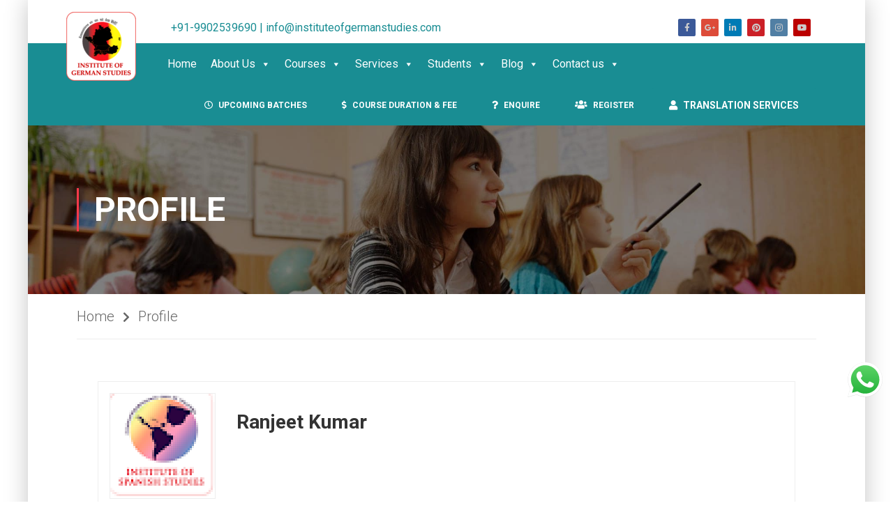

--- FILE ---
content_type: text/html; charset=UTF-8
request_url: https://instituteofgermanstudies.com/lp-profile/Ranjeet/
body_size: 35791
content:
<!DOCTYPE html>
<html itemscope itemtype="http://schema.org/WebPage" lang="en-US">
<head>
    <meta charset="UTF-8">
    <meta name="viewport" content="width=device-width, initial-scale=1">
    <link rel="profile" href="http://gmpg.org/xfn/11">
    <link rel="pingback" href="https://instituteofgermanstudies.com/xmlrpc.php">
	<meta name='robots' content='index, follow, max-image-preview:large, max-snippet:-1, max-video-preview:-1' />

	<!-- This site is optimized with the Yoast SEO plugin v21.0 - https://yoast.com/wordpress/plugins/seo/ -->
	<title>Profile &rarr; Courses - INSTITUTE OF GERMAN STUDIES</title>
	<link rel="canonical" href="https://instituteofgermanstudies.com/lp-profile/" />
	<meta property="og:locale" content="en_US" />
	<meta property="og:type" content="article" />
	<meta property="og:title" content="Profile - INSTITUTE OF GERMAN STUDIES" />
	<meta property="og:url" content="https://instituteofgermanstudies.com/lp-profile/" />
	<meta property="og:site_name" content="INSTITUTE OF GERMAN STUDIES" />
	<meta property="article:publisher" content="http://www.facebook.com/Instituteofgermanstudies" />
	<meta name="twitter:card" content="summary_large_image" />
	<script type="application/ld+json" class="yoast-schema-graph">{"@context":"https://schema.org","@graph":[{"@type":"WebPage","@id":"https://instituteofgermanstudies.com/lp-profile/","url":"https://instituteofgermanstudies.com/lp-profile/","name":"Profile - INSTITUTE OF GERMAN STUDIES","isPartOf":{"@id":"https://instituteofgermanstudies.com/#website"},"datePublished":"2023-05-11T05:30:57+00:00","dateModified":"2023-05-11T05:30:57+00:00","breadcrumb":{"@id":"https://instituteofgermanstudies.com/lp-profile/#breadcrumb"},"inLanguage":"en-US","potentialAction":[{"@type":"ReadAction","target":["https://instituteofgermanstudies.com/lp-profile/"]}]},{"@type":"BreadcrumbList","@id":"https://instituteofgermanstudies.com/lp-profile/#breadcrumb","itemListElement":[{"@type":"ListItem","position":1,"name":"Home","item":"https://instituteofgermanstudies.com/"},{"@type":"ListItem","position":2,"name":"Profile"}]},{"@type":"WebSite","@id":"https://instituteofgermanstudies.com/#website","url":"https://instituteofgermanstudies.com/","name":"INSTITUTE OF GERMAN STUDIES","description":"German for everyone!","publisher":{"@id":"https://instituteofgermanstudies.com/#organization"},"potentialAction":[{"@type":"SearchAction","target":{"@type":"EntryPoint","urlTemplate":"https://instituteofgermanstudies.com/?s={search_term_string}"},"query-input":"required name=search_term_string"}],"inLanguage":"en-US"},{"@type":"Organization","@id":"https://instituteofgermanstudies.com/#organization","name":"Institute Of German Studies","url":"https://instituteofgermanstudies.com/","logo":{"@type":"ImageObject","inLanguage":"en-US","@id":"https://instituteofgermanstudies.com/#/schema/logo/image/","url":"","contentUrl":"","caption":"Institute Of German Studies"},"image":{"@id":"https://instituteofgermanstudies.com/#/schema/logo/image/"},"sameAs":["http://www.facebook.com/Instituteofgermanstudies"]}]}</script>
	<!-- / Yoast SEO plugin. -->


<link rel="preload" href="http://instituteofgermanstudies.com/wp-content/uploads/thim-fonts/roboto/KFOlCnqEu92Fr1MmSU5fCRc4AMP6lbBP.woff2" as="font" type="font/woff2" crossorigin="anonymous">
<link rel="preload" href="http://instituteofgermanstudies.com/wp-content/uploads/thim-fonts/roboto/KFOlCnqEu92Fr1MmSU5fABc4AMP6lbBP.woff2" as="font" type="font/woff2" crossorigin="anonymous">
<link rel="preload" href="http://instituteofgermanstudies.com/wp-content/uploads/thim-fonts/roboto/KFOlCnqEu92Fr1MmSU5fCBc4AMP6lbBP.woff2" as="font" type="font/woff2" crossorigin="anonymous">
<link rel="preload" href="http://instituteofgermanstudies.com/wp-content/uploads/thim-fonts/roboto/KFOlCnqEu92Fr1MmSU5fBxc4AMP6lbBP.woff2" as="font" type="font/woff2" crossorigin="anonymous">
<link rel="preload" href="http://instituteofgermanstudies.com/wp-content/uploads/thim-fonts/roboto/KFOlCnqEu92Fr1MmSU5fCxc4AMP6lbBP.woff2" as="font" type="font/woff2" crossorigin="anonymous">
<link rel="preload" href="http://instituteofgermanstudies.com/wp-content/uploads/thim-fonts/roboto/KFOlCnqEu92Fr1MmSU5fChc4AMP6lbBP.woff2" as="font" type="font/woff2" crossorigin="anonymous">
<link rel="preload" href="http://instituteofgermanstudies.com/wp-content/uploads/thim-fonts/roboto/KFOlCnqEu92Fr1MmSU5fBBc4AMP6lQ.woff2" as="font" type="font/woff2" crossorigin="anonymous">
<link rel="preload" href="http://instituteofgermanstudies.com/wp-content/uploads/thim-fonts/roboto/KFOmCnqEu92Fr1Mu72xKKTU1Kvnz.woff2" as="font" type="font/woff2" crossorigin="anonymous">
<link rel="preload" href="http://instituteofgermanstudies.com/wp-content/uploads/thim-fonts/roboto/KFOmCnqEu92Fr1Mu5mxKKTU1Kvnz.woff2" as="font" type="font/woff2" crossorigin="anonymous">
<link rel="preload" href="http://instituteofgermanstudies.com/wp-content/uploads/thim-fonts/roboto/KFOmCnqEu92Fr1Mu7mxKKTU1Kvnz.woff2" as="font" type="font/woff2" crossorigin="anonymous">
<link rel="preload" href="http://instituteofgermanstudies.com/wp-content/uploads/thim-fonts/roboto/KFOmCnqEu92Fr1Mu4WxKKTU1Kvnz.woff2" as="font" type="font/woff2" crossorigin="anonymous">
<link rel="preload" href="http://instituteofgermanstudies.com/wp-content/uploads/thim-fonts/roboto/KFOmCnqEu92Fr1Mu7WxKKTU1Kvnz.woff2" as="font" type="font/woff2" crossorigin="anonymous">
<link rel="preload" href="http://instituteofgermanstudies.com/wp-content/uploads/thim-fonts/roboto/KFOmCnqEu92Fr1Mu7GxKKTU1Kvnz.woff2" as="font" type="font/woff2" crossorigin="anonymous">
<link rel="preload" href="http://instituteofgermanstudies.com/wp-content/uploads/thim-fonts/roboto/KFOmCnqEu92Fr1Mu4mxKKTU1Kg.woff2" as="font" type="font/woff2" crossorigin="anonymous">
<link rel="preload" href="http://instituteofgermanstudies.com/wp-content/uploads/thim-fonts/roboto/KFOlCnqEu92Fr1MmWUlfCRc4AMP6lbBP.woff2" as="font" type="font/woff2" crossorigin="anonymous">
<link rel="preload" href="http://instituteofgermanstudies.com/wp-content/uploads/thim-fonts/roboto/KFOlCnqEu92Fr1MmWUlfABc4AMP6lbBP.woff2" as="font" type="font/woff2" crossorigin="anonymous">
<link rel="preload" href="http://instituteofgermanstudies.com/wp-content/uploads/thim-fonts/roboto/KFOlCnqEu92Fr1MmWUlfCBc4AMP6lbBP.woff2" as="font" type="font/woff2" crossorigin="anonymous">
<link rel="preload" href="http://instituteofgermanstudies.com/wp-content/uploads/thim-fonts/roboto/KFOlCnqEu92Fr1MmWUlfBxc4AMP6lbBP.woff2" as="font" type="font/woff2" crossorigin="anonymous">
<link rel="preload" href="http://instituteofgermanstudies.com/wp-content/uploads/thim-fonts/roboto/KFOlCnqEu92Fr1MmWUlfCxc4AMP6lbBP.woff2" as="font" type="font/woff2" crossorigin="anonymous">
<link rel="preload" href="http://instituteofgermanstudies.com/wp-content/uploads/thim-fonts/roboto/KFOlCnqEu92Fr1MmWUlfChc4AMP6lbBP.woff2" as="font" type="font/woff2" crossorigin="anonymous">
<link rel="preload" href="http://instituteofgermanstudies.com/wp-content/uploads/thim-fonts/roboto/KFOlCnqEu92Fr1MmWUlfBBc4AMP6lQ.woff2" as="font" type="font/woff2" crossorigin="anonymous">
<link rel="preload" href="http://instituteofgermanstudies.com/wp-content/uploads/thim-fonts/roboto/KFO7CnqEu92Fr1ME7kSn66aGLdTylUAMa3GUBHMdazTgWw.woff2" as="font" type="font/woff2" crossorigin="anonymous">
<link rel="preload" href="http://instituteofgermanstudies.com/wp-content/uploads/thim-fonts/roboto/KFO7CnqEu92Fr1ME7kSn66aGLdTylUAMa3iUBHMdazTgWw.woff2" as="font" type="font/woff2" crossorigin="anonymous">
<link rel="preload" href="http://instituteofgermanstudies.com/wp-content/uploads/thim-fonts/roboto/KFO7CnqEu92Fr1ME7kSn66aGLdTylUAMa3CUBHMdazTgWw.woff2" as="font" type="font/woff2" crossorigin="anonymous">
<link rel="preload" href="http://instituteofgermanstudies.com/wp-content/uploads/thim-fonts/roboto/KFO7CnqEu92Fr1ME7kSn66aGLdTylUAMa3-UBHMdazTgWw.woff2" as="font" type="font/woff2" crossorigin="anonymous">
<link rel="preload" href="http://instituteofgermanstudies.com/wp-content/uploads/thim-fonts/roboto/KFO7CnqEu92Fr1ME7kSn66aGLdTylUAMawCUBHMdazTgWw.woff2" as="font" type="font/woff2" crossorigin="anonymous">
<link rel="preload" href="http://instituteofgermanstudies.com/wp-content/uploads/thim-fonts/roboto/KFO7CnqEu92Fr1ME7kSn66aGLdTylUAMaxKUBHMdazTgWw.woff2" as="font" type="font/woff2" crossorigin="anonymous">
<link rel="preload" href="http://instituteofgermanstudies.com/wp-content/uploads/thim-fonts/roboto/KFO7CnqEu92Fr1ME7kSn66aGLdTylUAMa3OUBHMdazTgWw.woff2" as="font" type="font/woff2" crossorigin="anonymous">
<link rel="preload" href="http://instituteofgermanstudies.com/wp-content/uploads/thim-fonts/roboto/KFO7CnqEu92Fr1ME7kSn66aGLdTylUAMa3KUBHMdazTgWw.woff2" as="font" type="font/woff2" crossorigin="anonymous">
<link rel="preload" href="http://instituteofgermanstudies.com/wp-content/uploads/thim-fonts/roboto/KFO7CnqEu92Fr1ME7kSn66aGLdTylUAMa3yUBHMdazQ.woff2" as="font" type="font/woff2" crossorigin="anonymous">
<link rel="preload" href="http://instituteofgermanstudies.com/wp-content/uploads/thim-fonts/roboto/KFO7CnqEu92Fr1ME7kSn66aGLdTylUAMa3GUBHMdazTgWw.woff2" as="font" type="font/woff2" crossorigin="anonymous">
<link rel="preload" href="http://instituteofgermanstudies.com/wp-content/uploads/thim-fonts/roboto/KFO7CnqEu92Fr1ME7kSn66aGLdTylUAMa3iUBHMdazTgWw.woff2" as="font" type="font/woff2" crossorigin="anonymous">
<link rel="preload" href="http://instituteofgermanstudies.com/wp-content/uploads/thim-fonts/roboto/KFO7CnqEu92Fr1ME7kSn66aGLdTylUAMa3CUBHMdazTgWw.woff2" as="font" type="font/woff2" crossorigin="anonymous">
<link rel="preload" href="http://instituteofgermanstudies.com/wp-content/uploads/thim-fonts/roboto/KFO7CnqEu92Fr1ME7kSn66aGLdTylUAMa3-UBHMdazTgWw.woff2" as="font" type="font/woff2" crossorigin="anonymous">
<link rel="preload" href="http://instituteofgermanstudies.com/wp-content/uploads/thim-fonts/roboto/KFO7CnqEu92Fr1ME7kSn66aGLdTylUAMawCUBHMdazTgWw.woff2" as="font" type="font/woff2" crossorigin="anonymous">
<link rel="preload" href="http://instituteofgermanstudies.com/wp-content/uploads/thim-fonts/roboto/KFO7CnqEu92Fr1ME7kSn66aGLdTylUAMaxKUBHMdazTgWw.woff2" as="font" type="font/woff2" crossorigin="anonymous">
<link rel="preload" href="http://instituteofgermanstudies.com/wp-content/uploads/thim-fonts/roboto/KFO7CnqEu92Fr1ME7kSn66aGLdTylUAMa3OUBHMdazTgWw.woff2" as="font" type="font/woff2" crossorigin="anonymous">
<link rel="preload" href="http://instituteofgermanstudies.com/wp-content/uploads/thim-fonts/roboto/KFO7CnqEu92Fr1ME7kSn66aGLdTylUAMa3KUBHMdazTgWw.woff2" as="font" type="font/woff2" crossorigin="anonymous">
<link rel="preload" href="http://instituteofgermanstudies.com/wp-content/uploads/thim-fonts/roboto/KFO7CnqEu92Fr1ME7kSn66aGLdTylUAMa3yUBHMdazQ.woff2" as="font" type="font/woff2" crossorigin="anonymous">
<link rel="preload" href="http://instituteofgermanstudies.com/wp-content/uploads/thim-fonts/roboto/KFO7CnqEu92Fr1ME7kSn66aGLdTylUAMa3GUBHMdazTgWw.woff2" as="font" type="font/woff2" crossorigin="anonymous">
<link rel="preload" href="http://instituteofgermanstudies.com/wp-content/uploads/thim-fonts/roboto/KFO7CnqEu92Fr1ME7kSn66aGLdTylUAMa3iUBHMdazTgWw.woff2" as="font" type="font/woff2" crossorigin="anonymous">
<link rel="preload" href="http://instituteofgermanstudies.com/wp-content/uploads/thim-fonts/roboto/KFO7CnqEu92Fr1ME7kSn66aGLdTylUAMa3CUBHMdazTgWw.woff2" as="font" type="font/woff2" crossorigin="anonymous">
<link rel="preload" href="http://instituteofgermanstudies.com/wp-content/uploads/thim-fonts/roboto/KFO7CnqEu92Fr1ME7kSn66aGLdTylUAMa3-UBHMdazTgWw.woff2" as="font" type="font/woff2" crossorigin="anonymous">
<link rel="preload" href="http://instituteofgermanstudies.com/wp-content/uploads/thim-fonts/roboto/KFO7CnqEu92Fr1ME7kSn66aGLdTylUAMawCUBHMdazTgWw.woff2" as="font" type="font/woff2" crossorigin="anonymous">
<link rel="preload" href="http://instituteofgermanstudies.com/wp-content/uploads/thim-fonts/roboto/KFO7CnqEu92Fr1ME7kSn66aGLdTylUAMaxKUBHMdazTgWw.woff2" as="font" type="font/woff2" crossorigin="anonymous">
<link rel="preload" href="http://instituteofgermanstudies.com/wp-content/uploads/thim-fonts/roboto/KFO7CnqEu92Fr1ME7kSn66aGLdTylUAMa3OUBHMdazTgWw.woff2" as="font" type="font/woff2" crossorigin="anonymous">
<link rel="preload" href="http://instituteofgermanstudies.com/wp-content/uploads/thim-fonts/roboto/KFO7CnqEu92Fr1ME7kSn66aGLdTylUAMa3KUBHMdazTgWw.woff2" as="font" type="font/woff2" crossorigin="anonymous">
<link rel="preload" href="http://instituteofgermanstudies.com/wp-content/uploads/thim-fonts/roboto/KFO7CnqEu92Fr1ME7kSn66aGLdTylUAMa3yUBHMdazQ.woff2" as="font" type="font/woff2" crossorigin="anonymous"><link rel='dns-prefetch' href='//stats.wp.com' />
<link rel="alternate" type="application/rss+xml" title="INSTITUTE OF GERMAN STUDIES &raquo; Feed" href="https://instituteofgermanstudies.com/feed/" />
<link rel="alternate" type="application/rss+xml" title="INSTITUTE OF GERMAN STUDIES &raquo; Comments Feed" href="https://instituteofgermanstudies.com/comments/feed/" />
<link rel='stylesheet' id='ht_ctc_main_css-css' href='https://instituteofgermanstudies.com/wp-content/plugins/click-to-chat-for-whatsapp/new/inc/assets/css/main.css?ver=3.29.3' type='text/css' media='all' />
<link rel='stylesheet' id='wp-block-library-css' href='https://instituteofgermanstudies.com/wp-includes/css/dist/block-library/style.min.css?ver=6.2.8' type='text/css' media='all' />
<style id='wp-block-library-theme-inline-css' type='text/css'>
.wp-block-audio figcaption{color:#555;font-size:13px;text-align:center}.is-dark-theme .wp-block-audio figcaption{color:hsla(0,0%,100%,.65)}.wp-block-audio{margin:0 0 1em}.wp-block-code{border:1px solid #ccc;border-radius:4px;font-family:Menlo,Consolas,monaco,monospace;padding:.8em 1em}.wp-block-embed figcaption{color:#555;font-size:13px;text-align:center}.is-dark-theme .wp-block-embed figcaption{color:hsla(0,0%,100%,.65)}.wp-block-embed{margin:0 0 1em}.blocks-gallery-caption{color:#555;font-size:13px;text-align:center}.is-dark-theme .blocks-gallery-caption{color:hsla(0,0%,100%,.65)}.wp-block-image figcaption{color:#555;font-size:13px;text-align:center}.is-dark-theme .wp-block-image figcaption{color:hsla(0,0%,100%,.65)}.wp-block-image{margin:0 0 1em}.wp-block-pullquote{border-bottom:4px solid;border-top:4px solid;color:currentColor;margin-bottom:1.75em}.wp-block-pullquote cite,.wp-block-pullquote footer,.wp-block-pullquote__citation{color:currentColor;font-size:.8125em;font-style:normal;text-transform:uppercase}.wp-block-quote{border-left:.25em solid;margin:0 0 1.75em;padding-left:1em}.wp-block-quote cite,.wp-block-quote footer{color:currentColor;font-size:.8125em;font-style:normal;position:relative}.wp-block-quote.has-text-align-right{border-left:none;border-right:.25em solid;padding-left:0;padding-right:1em}.wp-block-quote.has-text-align-center{border:none;padding-left:0}.wp-block-quote.is-large,.wp-block-quote.is-style-large,.wp-block-quote.is-style-plain{border:none}.wp-block-search .wp-block-search__label{font-weight:700}.wp-block-search__button{border:1px solid #ccc;padding:.375em .625em}:where(.wp-block-group.has-background){padding:1.25em 2.375em}.wp-block-separator.has-css-opacity{opacity:.4}.wp-block-separator{border:none;border-bottom:2px solid;margin-left:auto;margin-right:auto}.wp-block-separator.has-alpha-channel-opacity{opacity:1}.wp-block-separator:not(.is-style-wide):not(.is-style-dots){width:100px}.wp-block-separator.has-background:not(.is-style-dots){border-bottom:none;height:1px}.wp-block-separator.has-background:not(.is-style-wide):not(.is-style-dots){height:2px}.wp-block-table{margin:0 0 1em}.wp-block-table td,.wp-block-table th{word-break:normal}.wp-block-table figcaption{color:#555;font-size:13px;text-align:center}.is-dark-theme .wp-block-table figcaption{color:hsla(0,0%,100%,.65)}.wp-block-video figcaption{color:#555;font-size:13px;text-align:center}.is-dark-theme .wp-block-video figcaption{color:hsla(0,0%,100%,.65)}.wp-block-video{margin:0 0 1em}.wp-block-template-part.has-background{margin-bottom:0;margin-top:0;padding:1.25em 2.375em}
</style>
<link rel='stylesheet' id='wc-blocks-style-active-filters-css' href='https://instituteofgermanstudies.com/wp-content/plugins/woocommerce/packages/woocommerce-blocks/build/active-filters.css?ver=10.6.5' type='text/css' media='all' />
<link rel='stylesheet' id='wc-blocks-style-add-to-cart-form-css' href='https://instituteofgermanstudies.com/wp-content/plugins/woocommerce/packages/woocommerce-blocks/build/add-to-cart-form.css?ver=10.6.5' type='text/css' media='all' />
<link rel='stylesheet' id='wc-blocks-packages-style-css' href='https://instituteofgermanstudies.com/wp-content/plugins/woocommerce/packages/woocommerce-blocks/build/packages-style.css?ver=10.6.5' type='text/css' media='all' />
<link rel='stylesheet' id='wc-blocks-style-all-products-css' href='https://instituteofgermanstudies.com/wp-content/plugins/woocommerce/packages/woocommerce-blocks/build/all-products.css?ver=10.6.5' type='text/css' media='all' />
<link rel='stylesheet' id='wc-blocks-style-all-reviews-css' href='https://instituteofgermanstudies.com/wp-content/plugins/woocommerce/packages/woocommerce-blocks/build/all-reviews.css?ver=10.6.5' type='text/css' media='all' />
<link rel='stylesheet' id='wc-blocks-style-attribute-filter-css' href='https://instituteofgermanstudies.com/wp-content/plugins/woocommerce/packages/woocommerce-blocks/build/attribute-filter.css?ver=10.6.5' type='text/css' media='all' />
<link rel='stylesheet' id='wc-blocks-style-breadcrumbs-css' href='https://instituteofgermanstudies.com/wp-content/plugins/woocommerce/packages/woocommerce-blocks/build/breadcrumbs.css?ver=10.6.5' type='text/css' media='all' />
<link rel='stylesheet' id='wc-blocks-style-catalog-sorting-css' href='https://instituteofgermanstudies.com/wp-content/plugins/woocommerce/packages/woocommerce-blocks/build/catalog-sorting.css?ver=10.6.5' type='text/css' media='all' />
<link rel='stylesheet' id='wc-blocks-style-customer-account-css' href='https://instituteofgermanstudies.com/wp-content/plugins/woocommerce/packages/woocommerce-blocks/build/customer-account.css?ver=10.6.5' type='text/css' media='all' />
<link rel='stylesheet' id='wc-blocks-style-featured-category-css' href='https://instituteofgermanstudies.com/wp-content/plugins/woocommerce/packages/woocommerce-blocks/build/featured-category.css?ver=10.6.5' type='text/css' media='all' />
<link rel='stylesheet' id='wc-blocks-style-featured-product-css' href='https://instituteofgermanstudies.com/wp-content/plugins/woocommerce/packages/woocommerce-blocks/build/featured-product.css?ver=10.6.5' type='text/css' media='all' />
<link rel='stylesheet' id='wc-blocks-style-mini-cart-css' href='https://instituteofgermanstudies.com/wp-content/plugins/woocommerce/packages/woocommerce-blocks/build/mini-cart.css?ver=10.6.5' type='text/css' media='all' />
<link rel='stylesheet' id='wc-blocks-style-price-filter-css' href='https://instituteofgermanstudies.com/wp-content/plugins/woocommerce/packages/woocommerce-blocks/build/price-filter.css?ver=10.6.5' type='text/css' media='all' />
<link rel='stylesheet' id='wc-blocks-style-product-add-to-cart-css' href='https://instituteofgermanstudies.com/wp-content/plugins/woocommerce/packages/woocommerce-blocks/build/product-add-to-cart.css?ver=10.6.5' type='text/css' media='all' />
<link rel='stylesheet' id='wc-blocks-style-product-button-css' href='https://instituteofgermanstudies.com/wp-content/plugins/woocommerce/packages/woocommerce-blocks/build/product-button.css?ver=10.6.5' type='text/css' media='all' />
<link rel='stylesheet' id='wc-blocks-style-product-categories-css' href='https://instituteofgermanstudies.com/wp-content/plugins/woocommerce/packages/woocommerce-blocks/build/product-categories.css?ver=10.6.5' type='text/css' media='all' />
<link rel='stylesheet' id='wc-blocks-style-product-image-css' href='https://instituteofgermanstudies.com/wp-content/plugins/woocommerce/packages/woocommerce-blocks/build/product-image.css?ver=10.6.5' type='text/css' media='all' />
<link rel='stylesheet' id='wc-blocks-style-product-image-gallery-css' href='https://instituteofgermanstudies.com/wp-content/plugins/woocommerce/packages/woocommerce-blocks/build/product-image-gallery.css?ver=10.6.5' type='text/css' media='all' />
<link rel='stylesheet' id='wc-blocks-style-product-query-css' href='https://instituteofgermanstudies.com/wp-content/plugins/woocommerce/packages/woocommerce-blocks/build/product-query.css?ver=10.6.5' type='text/css' media='all' />
<link rel='stylesheet' id='wc-blocks-style-product-results-count-css' href='https://instituteofgermanstudies.com/wp-content/plugins/woocommerce/packages/woocommerce-blocks/build/product-results-count.css?ver=10.6.5' type='text/css' media='all' />
<link rel='stylesheet' id='wc-blocks-style-product-reviews-css' href='https://instituteofgermanstudies.com/wp-content/plugins/woocommerce/packages/woocommerce-blocks/build/product-reviews.css?ver=10.6.5' type='text/css' media='all' />
<link rel='stylesheet' id='wc-blocks-style-product-sale-badge-css' href='https://instituteofgermanstudies.com/wp-content/plugins/woocommerce/packages/woocommerce-blocks/build/product-sale-badge.css?ver=10.6.5' type='text/css' media='all' />
<link rel='stylesheet' id='wc-blocks-style-product-search-css' href='https://instituteofgermanstudies.com/wp-content/plugins/woocommerce/packages/woocommerce-blocks/build/product-search.css?ver=10.6.5' type='text/css' media='all' />
<link rel='stylesheet' id='wc-blocks-style-product-sku-css' href='https://instituteofgermanstudies.com/wp-content/plugins/woocommerce/packages/woocommerce-blocks/build/product-sku.css?ver=10.6.5' type='text/css' media='all' />
<link rel='stylesheet' id='wc-blocks-style-product-stock-indicator-css' href='https://instituteofgermanstudies.com/wp-content/plugins/woocommerce/packages/woocommerce-blocks/build/product-stock-indicator.css?ver=10.6.5' type='text/css' media='all' />
<link rel='stylesheet' id='wc-blocks-style-product-summary-css' href='https://instituteofgermanstudies.com/wp-content/plugins/woocommerce/packages/woocommerce-blocks/build/product-summary.css?ver=10.6.5' type='text/css' media='all' />
<link rel='stylesheet' id='wc-blocks-style-product-title-css' href='https://instituteofgermanstudies.com/wp-content/plugins/woocommerce/packages/woocommerce-blocks/build/product-title.css?ver=10.6.5' type='text/css' media='all' />
<link rel='stylesheet' id='wc-blocks-style-rating-filter-css' href='https://instituteofgermanstudies.com/wp-content/plugins/woocommerce/packages/woocommerce-blocks/build/rating-filter.css?ver=10.6.5' type='text/css' media='all' />
<link rel='stylesheet' id='wc-blocks-style-reviews-by-category-css' href='https://instituteofgermanstudies.com/wp-content/plugins/woocommerce/packages/woocommerce-blocks/build/reviews-by-category.css?ver=10.6.5' type='text/css' media='all' />
<link rel='stylesheet' id='wc-blocks-style-reviews-by-product-css' href='https://instituteofgermanstudies.com/wp-content/plugins/woocommerce/packages/woocommerce-blocks/build/reviews-by-product.css?ver=10.6.5' type='text/css' media='all' />
<link rel='stylesheet' id='wc-blocks-style-product-details-css' href='https://instituteofgermanstudies.com/wp-content/plugins/woocommerce/packages/woocommerce-blocks/build/product-details.css?ver=10.6.5' type='text/css' media='all' />
<link rel='stylesheet' id='wc-blocks-style-single-product-css' href='https://instituteofgermanstudies.com/wp-content/plugins/woocommerce/packages/woocommerce-blocks/build/single-product.css?ver=10.6.5' type='text/css' media='all' />
<link rel='stylesheet' id='wc-blocks-style-stock-filter-css' href='https://instituteofgermanstudies.com/wp-content/plugins/woocommerce/packages/woocommerce-blocks/build/stock-filter.css?ver=10.6.5' type='text/css' media='all' />
<link rel='stylesheet' id='wc-blocks-style-cart-css' href='https://instituteofgermanstudies.com/wp-content/plugins/woocommerce/packages/woocommerce-blocks/build/cart.css?ver=10.6.5' type='text/css' media='all' />
<link rel='stylesheet' id='wc-blocks-style-checkout-css' href='https://instituteofgermanstudies.com/wp-content/plugins/woocommerce/packages/woocommerce-blocks/build/checkout.css?ver=10.6.5' type='text/css' media='all' />
<link rel='stylesheet' id='wc-blocks-style-mini-cart-contents-css' href='https://instituteofgermanstudies.com/wp-content/plugins/woocommerce/packages/woocommerce-blocks/build/mini-cart-contents.css?ver=10.6.5' type='text/css' media='all' />
<link rel='stylesheet' id='classic-theme-styles-css' href='https://instituteofgermanstudies.com/wp-includes/css/classic-themes.min.css?ver=6.2.8' type='text/css' media='all' />
<style id='global-styles-inline-css' type='text/css'>
body{--wp--preset--color--black: #000000;--wp--preset--color--cyan-bluish-gray: #abb8c3;--wp--preset--color--white: #ffffff;--wp--preset--color--pale-pink: #f78da7;--wp--preset--color--vivid-red: #cf2e2e;--wp--preset--color--luminous-vivid-orange: #ff6900;--wp--preset--color--luminous-vivid-amber: #fcb900;--wp--preset--color--light-green-cyan: #7bdcb5;--wp--preset--color--vivid-green-cyan: #00d084;--wp--preset--color--pale-cyan-blue: #8ed1fc;--wp--preset--color--vivid-cyan-blue: #0693e3;--wp--preset--color--vivid-purple: #9b51e0;--wp--preset--color--primary: #fa394a;--wp--preset--color--title: #333;--wp--preset--color--sub-title: #999;--wp--preset--color--border-input: #ddd;--wp--preset--gradient--vivid-cyan-blue-to-vivid-purple: linear-gradient(135deg,rgba(6,147,227,1) 0%,rgb(155,81,224) 100%);--wp--preset--gradient--light-green-cyan-to-vivid-green-cyan: linear-gradient(135deg,rgb(122,220,180) 0%,rgb(0,208,130) 100%);--wp--preset--gradient--luminous-vivid-amber-to-luminous-vivid-orange: linear-gradient(135deg,rgba(252,185,0,1) 0%,rgba(255,105,0,1) 100%);--wp--preset--gradient--luminous-vivid-orange-to-vivid-red: linear-gradient(135deg,rgba(255,105,0,1) 0%,rgb(207,46,46) 100%);--wp--preset--gradient--very-light-gray-to-cyan-bluish-gray: linear-gradient(135deg,rgb(238,238,238) 0%,rgb(169,184,195) 100%);--wp--preset--gradient--cool-to-warm-spectrum: linear-gradient(135deg,rgb(74,234,220) 0%,rgb(151,120,209) 20%,rgb(207,42,186) 40%,rgb(238,44,130) 60%,rgb(251,105,98) 80%,rgb(254,248,76) 100%);--wp--preset--gradient--blush-light-purple: linear-gradient(135deg,rgb(255,206,236) 0%,rgb(152,150,240) 100%);--wp--preset--gradient--blush-bordeaux: linear-gradient(135deg,rgb(254,205,165) 0%,rgb(254,45,45) 50%,rgb(107,0,62) 100%);--wp--preset--gradient--luminous-dusk: linear-gradient(135deg,rgb(255,203,112) 0%,rgb(199,81,192) 50%,rgb(65,88,208) 100%);--wp--preset--gradient--pale-ocean: linear-gradient(135deg,rgb(255,245,203) 0%,rgb(182,227,212) 50%,rgb(51,167,181) 100%);--wp--preset--gradient--electric-grass: linear-gradient(135deg,rgb(202,248,128) 0%,rgb(113,206,126) 100%);--wp--preset--gradient--midnight: linear-gradient(135deg,rgb(2,3,129) 0%,rgb(40,116,252) 100%);--wp--preset--duotone--dark-grayscale: url('#wp-duotone-dark-grayscale');--wp--preset--duotone--grayscale: url('#wp-duotone-grayscale');--wp--preset--duotone--purple-yellow: url('#wp-duotone-purple-yellow');--wp--preset--duotone--blue-red: url('#wp-duotone-blue-red');--wp--preset--duotone--midnight: url('#wp-duotone-midnight');--wp--preset--duotone--magenta-yellow: url('#wp-duotone-magenta-yellow');--wp--preset--duotone--purple-green: url('#wp-duotone-purple-green');--wp--preset--duotone--blue-orange: url('#wp-duotone-blue-orange');--wp--preset--font-size--small: 13px;--wp--preset--font-size--medium: 20px;--wp--preset--font-size--large: 28px;--wp--preset--font-size--x-large: 42px;--wp--preset--font-size--normal: 15px;--wp--preset--font-size--huge: 36px;--wp--preset--spacing--20: 0.44rem;--wp--preset--spacing--30: 0.67rem;--wp--preset--spacing--40: 1rem;--wp--preset--spacing--50: 1.5rem;--wp--preset--spacing--60: 2.25rem;--wp--preset--spacing--70: 3.38rem;--wp--preset--spacing--80: 5.06rem;--wp--preset--shadow--natural: 6px 6px 9px rgba(0, 0, 0, 0.2);--wp--preset--shadow--deep: 12px 12px 50px rgba(0, 0, 0, 0.4);--wp--preset--shadow--sharp: 6px 6px 0px rgba(0, 0, 0, 0.2);--wp--preset--shadow--outlined: 6px 6px 0px -3px rgba(255, 255, 255, 1), 6px 6px rgba(0, 0, 0, 1);--wp--preset--shadow--crisp: 6px 6px 0px rgba(0, 0, 0, 1);}:where(.is-layout-flex){gap: 0.5em;}body .is-layout-flow > .alignleft{float: left;margin-inline-start: 0;margin-inline-end: 2em;}body .is-layout-flow > .alignright{float: right;margin-inline-start: 2em;margin-inline-end: 0;}body .is-layout-flow > .aligncenter{margin-left: auto !important;margin-right: auto !important;}body .is-layout-constrained > .alignleft{float: left;margin-inline-start: 0;margin-inline-end: 2em;}body .is-layout-constrained > .alignright{float: right;margin-inline-start: 2em;margin-inline-end: 0;}body .is-layout-constrained > .aligncenter{margin-left: auto !important;margin-right: auto !important;}body .is-layout-constrained > :where(:not(.alignleft):not(.alignright):not(.alignfull)){max-width: var(--wp--style--global--content-size);margin-left: auto !important;margin-right: auto !important;}body .is-layout-constrained > .alignwide{max-width: var(--wp--style--global--wide-size);}body .is-layout-flex{display: flex;}body .is-layout-flex{flex-wrap: wrap;align-items: center;}body .is-layout-flex > *{margin: 0;}:where(.wp-block-columns.is-layout-flex){gap: 2em;}.has-black-color{color: var(--wp--preset--color--black) !important;}.has-cyan-bluish-gray-color{color: var(--wp--preset--color--cyan-bluish-gray) !important;}.has-white-color{color: var(--wp--preset--color--white) !important;}.has-pale-pink-color{color: var(--wp--preset--color--pale-pink) !important;}.has-vivid-red-color{color: var(--wp--preset--color--vivid-red) !important;}.has-luminous-vivid-orange-color{color: var(--wp--preset--color--luminous-vivid-orange) !important;}.has-luminous-vivid-amber-color{color: var(--wp--preset--color--luminous-vivid-amber) !important;}.has-light-green-cyan-color{color: var(--wp--preset--color--light-green-cyan) !important;}.has-vivid-green-cyan-color{color: var(--wp--preset--color--vivid-green-cyan) !important;}.has-pale-cyan-blue-color{color: var(--wp--preset--color--pale-cyan-blue) !important;}.has-vivid-cyan-blue-color{color: var(--wp--preset--color--vivid-cyan-blue) !important;}.has-vivid-purple-color{color: var(--wp--preset--color--vivid-purple) !important;}.has-black-background-color{background-color: var(--wp--preset--color--black) !important;}.has-cyan-bluish-gray-background-color{background-color: var(--wp--preset--color--cyan-bluish-gray) !important;}.has-white-background-color{background-color: var(--wp--preset--color--white) !important;}.has-pale-pink-background-color{background-color: var(--wp--preset--color--pale-pink) !important;}.has-vivid-red-background-color{background-color: var(--wp--preset--color--vivid-red) !important;}.has-luminous-vivid-orange-background-color{background-color: var(--wp--preset--color--luminous-vivid-orange) !important;}.has-luminous-vivid-amber-background-color{background-color: var(--wp--preset--color--luminous-vivid-amber) !important;}.has-light-green-cyan-background-color{background-color: var(--wp--preset--color--light-green-cyan) !important;}.has-vivid-green-cyan-background-color{background-color: var(--wp--preset--color--vivid-green-cyan) !important;}.has-pale-cyan-blue-background-color{background-color: var(--wp--preset--color--pale-cyan-blue) !important;}.has-vivid-cyan-blue-background-color{background-color: var(--wp--preset--color--vivid-cyan-blue) !important;}.has-vivid-purple-background-color{background-color: var(--wp--preset--color--vivid-purple) !important;}.has-black-border-color{border-color: var(--wp--preset--color--black) !important;}.has-cyan-bluish-gray-border-color{border-color: var(--wp--preset--color--cyan-bluish-gray) !important;}.has-white-border-color{border-color: var(--wp--preset--color--white) !important;}.has-pale-pink-border-color{border-color: var(--wp--preset--color--pale-pink) !important;}.has-vivid-red-border-color{border-color: var(--wp--preset--color--vivid-red) !important;}.has-luminous-vivid-orange-border-color{border-color: var(--wp--preset--color--luminous-vivid-orange) !important;}.has-luminous-vivid-amber-border-color{border-color: var(--wp--preset--color--luminous-vivid-amber) !important;}.has-light-green-cyan-border-color{border-color: var(--wp--preset--color--light-green-cyan) !important;}.has-vivid-green-cyan-border-color{border-color: var(--wp--preset--color--vivid-green-cyan) !important;}.has-pale-cyan-blue-border-color{border-color: var(--wp--preset--color--pale-cyan-blue) !important;}.has-vivid-cyan-blue-border-color{border-color: var(--wp--preset--color--vivid-cyan-blue) !important;}.has-vivid-purple-border-color{border-color: var(--wp--preset--color--vivid-purple) !important;}.has-vivid-cyan-blue-to-vivid-purple-gradient-background{background: var(--wp--preset--gradient--vivid-cyan-blue-to-vivid-purple) !important;}.has-light-green-cyan-to-vivid-green-cyan-gradient-background{background: var(--wp--preset--gradient--light-green-cyan-to-vivid-green-cyan) !important;}.has-luminous-vivid-amber-to-luminous-vivid-orange-gradient-background{background: var(--wp--preset--gradient--luminous-vivid-amber-to-luminous-vivid-orange) !important;}.has-luminous-vivid-orange-to-vivid-red-gradient-background{background: var(--wp--preset--gradient--luminous-vivid-orange-to-vivid-red) !important;}.has-very-light-gray-to-cyan-bluish-gray-gradient-background{background: var(--wp--preset--gradient--very-light-gray-to-cyan-bluish-gray) !important;}.has-cool-to-warm-spectrum-gradient-background{background: var(--wp--preset--gradient--cool-to-warm-spectrum) !important;}.has-blush-light-purple-gradient-background{background: var(--wp--preset--gradient--blush-light-purple) !important;}.has-blush-bordeaux-gradient-background{background: var(--wp--preset--gradient--blush-bordeaux) !important;}.has-luminous-dusk-gradient-background{background: var(--wp--preset--gradient--luminous-dusk) !important;}.has-pale-ocean-gradient-background{background: var(--wp--preset--gradient--pale-ocean) !important;}.has-electric-grass-gradient-background{background: var(--wp--preset--gradient--electric-grass) !important;}.has-midnight-gradient-background{background: var(--wp--preset--gradient--midnight) !important;}.has-small-font-size{font-size: var(--wp--preset--font-size--small) !important;}.has-medium-font-size{font-size: var(--wp--preset--font-size--medium) !important;}.has-large-font-size{font-size: var(--wp--preset--font-size--large) !important;}.has-x-large-font-size{font-size: var(--wp--preset--font-size--x-large) !important;}
.wp-block-navigation a:where(:not(.wp-element-button)){color: inherit;}
:where(.wp-block-columns.is-layout-flex){gap: 2em;}
.wp-block-pullquote{font-size: 1.5em;line-height: 1.6;}
</style>
<style id='woocommerce-inline-inline-css' type='text/css'>
.woocommerce form .form-row .required { visibility: visible; }
</style>
<link rel='stylesheet' id='megamenu-css' href='https://instituteofgermanstudies.com/wp-content/uploads/maxmegamenu/style.css?ver=f8801d' type='text/css' media='all' />
<link rel='stylesheet' id='dashicons-css' href='https://instituteofgermanstudies.com/wp-includes/css/dashicons.min.css?ver=6.2.8' type='text/css' media='all' />
<link rel='stylesheet' id='font-awesome-5-all-css' href='https://instituteofgermanstudies.com/wp-content/plugins/learnpress/assets/src/css/vendor/font-awesome-5.min.css?ver=6965956905829' type='text/css' media='all' />
<link rel='stylesheet' id='learnpress-css' href='https://instituteofgermanstudies.com/wp-content/plugins/learnpress/assets/css/learnpress.css?ver=6965956905829' type='text/css' media='all' />
<link rel='stylesheet' id='learnpress-widgets-css' href='https://instituteofgermanstudies.com/wp-content/plugins/learnpress/assets/css/widgets.css?ver=6965956905829' type='text/css' media='all' />
<link rel='stylesheet' id='font-awesome-4-shim-css' href='https://instituteofgermanstudies.com/wp-content/themes/eduma/assets/css/v4-shims.min.css?ver=5.3.0' type='text/css' media='all' />
<link rel='stylesheet' id='elementor-icons-thim-ekits-fonts-css' href='https://instituteofgermanstudies.com/wp-content/themes/eduma/assets/css/thim-ekits-icons.min.css?ver=5.3.0' type='text/css' media='all' />
<link rel='stylesheet' id='thim-style-css' href='https://instituteofgermanstudies.com/wp-content/themes/eduma/style.css?ver=696595697744e' type='text/css' media='all' />
<style id='thim-style-inline-css' type='text/css'>
:root{--thim-body-primary-color:#fa394a;--thim_body_primary_color_rgb:250,57,74;--thim-body-secondary-color:#EAAF00;--thim-button-text-color:#ffffff;--thim-button-hover-color:#dd0640;--thim_button_hover_color_rgb:221,6,64;--thim-border-color:#eee;--top-info-course-background_color:#198d93;--top-info-course-text_color:#fff;--thim-footer-font-title-font-size:16px;--thim-footer-font-title-line-height:40px;--thim-footer-font-title-text-transform:capitalize;--thim-top-heading-title-align:left;--thim-top-heading-title-font-size-desktop:48px;--thim-top-heading-title-font-size-mobile:35px;--thim-top-heading-title-font-text-transform:uppercase;--thim-top-heading-title-font-weight:bold;--thim-top-heading-padding-top:90px;--thim-top-heading-padding-bottom:90px;--thim-top-heading-padding-top-mobile:50px;--thim-top-heading-padding-bottom-mobile:50px;--thim-breacrumb-font-size:1em;--thim-breacrumb-color:#666;--thim-course-price-color:#198d93;--thim-width-logo:120px;--thim-bg-color-toolbar:#ffffff;--thim-text-color-toolbar:#198d93;--thim-link-color-toolbar:#999999;--thim-link-hover-color-toolbar:#fff;--thim-toolbar-font-size:16px;--thim-toolbar-line-height:30px;--thim-toolbar-text-transform:capitalize;--thim-toolbar-font-weight:600;--thim-toolbar-border-type:dashed;--thim-toolbar-border-size:1px;--thim-link-color-toolbar-border-button:#ddd;--thim-bg-main-menu-color:#198d93;--thim-main-menu-font-size:18px;--thim-main-menu-line-height:1.3em;--thim-main-menu-text-transform:capitalize;--thim-main-menu-font-weight:300;--thim-main-menu-text-color:#ffffff;--thim_main_menu_text_color_rgb:255,255,255;--thim-main-menu-text-hover-color:#ffffff;--thim-sticky-bg-main-menu-color:#fff;--thim-sticky-main-menu-text-color:#333;--thim_sticky_main_menu_text_color_rgb:51,3,;--thim-sticky-main-menu-text-hover-color:#333;--thim-sub-menu-bg-color:#198d93;--thim-sub-menu-border-color:rgba(43,43,43,0);--thim-sub-menu-text-color:#ffffff;--thim-sub-menu-text-color-hover:#ffffff;--thim-bg-mobile-menu-color:#198d93;--thim-mobile-menu-text-color:#ffffff;--thim_mobile_menu_text_color_rgb:255,255,255;--thim-mobile-menu-text-hover-color:#ffffff;--thim-footer-font-title-font-weight:400;--thim-footer-font-size:16px;--thim-bg-switch-layout-style:#f5f5f5;--thim-padding-switch-layout-style:10px;--thim-font-body-font-family:Roboto;--thim-font-body-variant:300;--thim-font-body-font-size:20px;--thim-font-body-line-height:1.9em;--thim-font-body-color:#000000;--thim-font-title-font-family:Roboto;--thim-font-title-color:#333333;--thim-font-title-variant:700;--thim-font-h1-font-size:36px;--thim-font-h1-line-height:1.6em;--thim-font-h1-text-transform:capitalize;--thim-font-h2-font-size:28px;--thim-font-h2-line-height:1.6em;--thim-font-h2-text-transform:none;--thim-font-h3-font-size:24px;--thim-font-h3-line-height:1.6em;--thim-font-h3-text-transform:none;--thim-font-h4-font-size:18px;--thim-font-h4-line-height:1.6em;--thim-font-h4-text-transform:none;--thim-font-h5-font-size:16px;--thim-font-h5-line-height:1.6em;--thim-font-h5-text-transform:none;--thim-font-h6-font-size:16px;--thim-font-h6-line-height:1.4em;--thim-font-h6-text-transform:none;--thim-preload-style-background:#ffffff;--thim-preload-style-color:#198d73;--thim-footer-bg-color:#198d93;--thim-footer-color-title:#fff;--thim-footer-color-text:#ffffff;--thim-footer-color-link:#ffffff;--thim-footer-color-hover:#ffffff;--thim-padding-content-pdtop-desktop:60px;--thim-padding-content-pdbottom-desktop:60px;--thim-padding-content-pdtop-mobile:40px;--thim-padding-content-pdbottom-mobile:40px;--thim-copyright-bg-color:#198d93;--thim-copyright-text-color:#ffffff;--thim-copyright-border-color:#ffffff;--thim-bg-pattern:url("http://educationwp.thimpress.com/wp-content/themes/eduma/images/patterns/pattern1.png");--thim-bg-repeat:no-repeat;--thim-bg-position:center center;--thim-bg-attachment:inherit;--thim-bg-size:inherit;--thim-footer-bg-repeat:no-repeat;--thim-footer-bg-position:left;--thim-footer-bg-size:cover;--thim-footer-bg-attachment:inherit;--thim-body-bg-color:#ffffff;}
/** CSS preloading */
.cssload-loader-style-1{margin:auto;width:62px;height:62px;border-radius:50%;-o-border-radius:50%;-ms-border-radius:50%;-webkit-border-radius:50%;-moz-border-radius:50%;perspective:780px}.cssload-loader-style-1 .cssload-inner{position:absolute;width:100%;height:100%;box-sizing:border-box;-o-box-sizing:border-box;-ms-box-sizing:border-box;-webkit-box-sizing:border-box;-moz-box-sizing:border-box;border-radius:50%;-o-border-radius:50%;-ms-border-radius:50%;-webkit-border-radius:50%;-moz-border-radius:50%}.cssload-loader-style-1 .cssload-inner.cssload-one{left:0;top:0;animation:cssload-rotate-one 1.15s linear infinite;-o-animation:cssload-rotate-one 1.15s linear infinite;-ms-animation:cssload-rotate-one 1.15s linear infinite;-webkit-animation:cssload-rotate-one 1.15s linear infinite;-moz-animation:cssload-rotate-one 1.15s linear infinite;border-bottom:3px solid rgb(0,0,0);border-bottom-color:var(--thim-preload-style-color,#ffb606)}.cssload-loader-style-1 .cssload-inner.cssload-two{right:0;top:0;animation:cssload-rotate-two 1.15s linear infinite;-o-animation:cssload-rotate-two 1.15s linear infinite;-ms-animation:cssload-rotate-two 1.15s linear infinite;-webkit-animation:cssload-rotate-two 1.15s linear infinite;-moz-animation:cssload-rotate-two 1.15s linear infinite;border-right:3px solid rgb(0,0,0);border-right-color:var(--thim-preload-style-color,#ffb606)}.cssload-loader-style-1 .cssload-inner.cssload-three{right:0;bottom:0;animation:cssload-rotate-three 1.15s linear infinite;-o-animation:cssload-rotate-three 1.15s linear infinite;-ms-animation:cssload-rotate-three 1.15s linear infinite;-webkit-animation:cssload-rotate-three 1.15s linear infinite;-moz-animation:cssload-rotate-three 1.15s linear infinite;border-top:3px solid rgb(0,0,0);border-top-color:var(--thim-preload-style-color,#ffb606)}@keyframes cssload-rotate-one{0%{transform:rotateX(35deg) rotateY(-45deg) rotateZ(0deg)}100%{transform:rotateX(35deg) rotateY(-45deg) rotateZ(360deg)}}@-o-keyframes cssload-rotate-one{0%{-o-transform:rotateX(35deg) rotateY(-45deg) rotateZ(0deg)}100%{-o-transform:rotateX(35deg) rotateY(-45deg) rotateZ(360deg)}}@-ms-keyframes cssload-rotate-one{0%{-ms-transform:rotateX(35deg) rotateY(-45deg) rotateZ(0deg)}100%{-ms-transform:rotateX(35deg) rotateY(-45deg) rotateZ(360deg)}}@-webkit-keyframes cssload-rotate-one{0%{-webkit-transform:rotateX(35deg) rotateY(-45deg) rotateZ(0deg)}100%{-webkit-transform:rotateX(35deg) rotateY(-45deg) rotateZ(360deg)}}@-moz-keyframes cssload-rotate-one{0%{-moz-transform:rotateX(35deg) rotateY(-45deg) rotateZ(0deg)}100%{-moz-transform:rotateX(35deg) rotateY(-45deg) rotateZ(360deg)}}@keyframes cssload-rotate-two{0%{transform:rotateX(50deg) rotateY(10deg) rotateZ(0deg)}100%{transform:rotateX(50deg) rotateY(10deg) rotateZ(360deg)}}@-o-keyframes cssload-rotate-two{0%{-o-transform:rotateX(50deg) rotateY(10deg) rotateZ(0deg)}100%{-o-transform:rotateX(50deg) rotateY(10deg) rotateZ(360deg)}}@-ms-keyframes cssload-rotate-two{0%{-ms-transform:rotateX(50deg) rotateY(10deg) rotateZ(0deg)}100%{-ms-transform:rotateX(50deg) rotateY(10deg) rotateZ(360deg)}}@-webkit-keyframes cssload-rotate-two{0%{-webkit-transform:rotateX(50deg) rotateY(10deg) rotateZ(0deg)}100%{-webkit-transform:rotateX(50deg) rotateY(10deg) rotateZ(360deg)}}@-moz-keyframes cssload-rotate-two{0%{-moz-transform:rotateX(50deg) rotateY(10deg) rotateZ(0deg)}100%{-moz-transform:rotateX(50deg) rotateY(10deg) rotateZ(360deg)}}@keyframes cssload-rotate-three{0%{transform:rotateX(35deg) rotateY(55deg) rotateZ(0deg)}100%{transform:rotateX(35deg) rotateY(55deg) rotateZ(360deg)}}@-o-keyframes cssload-rotate-three{0%{-o-transform:rotateX(35deg) rotateY(55deg) rotateZ(0deg)}100%{-o-transform:rotateX(35deg) rotateY(55deg) rotateZ(360deg)}}@-ms-keyframes cssload-rotate-three{0%{-ms-transform:rotateX(35deg) rotateY(55deg) rotateZ(0deg)}100%{-ms-transform:rotateX(35deg) rotateY(55deg) rotateZ(360deg)}}@-webkit-keyframes cssload-rotate-three{0%{-webkit-transform:rotateX(35deg) rotateY(55deg) rotateZ(0deg)}100%{-webkit-transform:rotateX(35deg) rotateY(55deg) rotateZ(360deg)}}@-moz-keyframes cssload-rotate-three{0%{-moz-transform:rotateX(35deg) rotateY(55deg) rotateZ(0deg)}100%{-moz-transform:rotateX(35deg) rotateY(55deg) rotateZ(360deg)}}.cssload-loader-style-2{position:absolute;top:50%;transform:translate(0,-50%);display:block;margin:0 auto;width:60px;height:60px;border:7px solid var(--thim-preload-style-color,#ffb606);animation:cssload-loader 2.3s infinite ease;-o-animation:cssload-loader 2.3s infinite ease;-ms-animation:cssload-loader 2.3s infinite ease;-webkit-animation:cssload-loader 2.3s infinite ease;-moz-animation:cssload-loader 2.3s infinite ease}.cssload-loader-style-2 .cssload-loader-inner{vertical-align:top;display:inline-block;width:100%;background-color:var(--thim-preload-style-color,#ffb606);animation:cssload-loader-inner 2.3s infinite ease-in;-o-animation:cssload-loader-inner 2.3s infinite ease-in;-ms-animation:cssload-loader-inner 2.3s infinite ease-in;-webkit-animation:cssload-loader-inner 2.3s infinite ease-in;-moz-animation:cssload-loader-inner 2.3s infinite ease-in}@keyframes cssload-loader{0%{transform:rotate(0deg)}25%{transform:rotate(180deg)}50%{transform:rotate(180deg)}75%{transform:rotate(360deg)}100%{transform:rotate(360deg)}}@-o-keyframes cssload-loader{0%{transform:rotate(0deg)}25%{transform:rotate(180deg)}50%{transform:rotate(180deg)}75%{transform:rotate(360deg)}100%{transform:rotate(360deg)}}@-ms-keyframes cssload-loader{0%{transform:rotate(0deg)}25%{transform:rotate(180deg)}50%{transform:rotate(180deg)}75%{transform:rotate(360deg)}100%{transform:rotate(360deg)}}@-webkit-keyframes cssload-loader{0%{transform:rotate(0deg)}25%{transform:rotate(180deg)}50%{transform:rotate(180deg)}75%{transform:rotate(360deg)}100%{transform:rotate(360deg)}}@-moz-keyframes cssload-loader{0%{transform:rotate(0deg)}25%{transform:rotate(180deg)}50%{transform:rotate(180deg)}75%{transform:rotate(360deg)}100%{transform:rotate(360deg)}}@keyframes cssload-loader-inner{0%{height:0%}25%{height:0%}50%{height:100%}75%{height:100%}100%{height:0%}}@-o-keyframes cssload-loader-inner{0%{height:0%}25%{height:0%}50%{height:100%}75%{height:100%}100%{height:0%}}@-ms-keyframes cssload-loader-inner{0%{height:0%}25%{height:0%}50%{height:100%}75%{height:100%}100%{height:0%}}@-webkit-keyframes cssload-loader-inner{0%{height:0%}25%{height:0%}50%{height:100%}75%{height:100%}100%{height:0%}}@-moz-keyframes cssload-loader-inner{0%{height:0%}25%{height:0%}50%{height:100%}75%{height:100%}100%{height:0%}}.sk-folding-cube{top:50%;left:50%;margin-left:-25px;margin-top:-25px;width:50px;height:50px;position:absolute;-webkit-transform:rotateZ(45deg);transform:rotateZ(45deg)}.sk-folding-cube .sk-cube{float:left;width:50%;height:50%;position:relative;-webkit-transform:scale(1.1);-ms-transform:scale(1.1);transform:scale(1.1)}.sk-folding-cube .sk-cube:before{content:"";position:absolute;top:0;left:0;width:100%;height:100%;-webkit-animation:sk-foldCubeAngle 2.4s infinite linear both;animation:sk-foldCubeAngle 2.4s infinite linear both;-webkit-transform-origin:100% 100%;-ms-transform-origin:100% 100%;transform-origin:100% 100%;background-color:var(--thim-preload-style-color,#ffb606)}.sk-folding-cube .sk-cube2{-webkit-transform:scale(1.1) rotateZ(90deg);transform:scale(1.1) rotateZ(90deg)}.sk-folding-cube .sk-cube3{-webkit-transform:scale(1.1) rotateZ(180deg);transform:scale(1.1) rotateZ(180deg)}.sk-folding-cube .sk-cube4{-webkit-transform:scale(1.1) rotateZ(270deg);transform:scale(1.1) rotateZ(270deg)}.sk-folding-cube .sk-cube2:before{-webkit-animation-delay:0.3s;animation-delay:0.3s}.sk-folding-cube .sk-cube3:before{-webkit-animation-delay:0.6s;animation-delay:0.6s}.sk-folding-cube .sk-cube4:before{-webkit-animation-delay:0.9s;animation-delay:0.9s}@-webkit-keyframes sk-foldCubeAngle{0%,10%{-webkit-transform:perspective(140px) rotateX(-180deg);transform:perspective(140px) rotateX(-180deg);opacity:0}25%,75%{-webkit-transform:perspective(140px) rotateX(0deg);transform:perspective(140px) rotateX(0deg);opacity:1}90%,100%{-webkit-transform:perspective(140px) rotateY(180deg);transform:perspective(140px) rotateY(180deg);opacity:0}}@keyframes sk-foldCubeAngle{0%,10%{-webkit-transform:perspective(140px) rotateX(-180deg);transform:perspective(140px) rotateX(-180deg);opacity:0}25%,75%{-webkit-transform:perspective(140px) rotateX(0deg);transform:perspective(140px) rotateX(0deg);opacity:1}90%,100%{-webkit-transform:perspective(140px) rotateY(180deg);transform:perspective(140px) rotateY(180deg);opacity:0}}.sk-wave{margin:40px auto;width:50px;height:40px;text-align:center;font-size:10px;position:absolute;top:50%;transform:translate(0,-50%)}.sk-wave .sk-rect{background-color:var(--thim-preload-style-color,#ffb606);height:100%;width:6px;display:inline-block;animation:sk-waveStretchDelay 1.2s infinite ease-in-out}.sk-wave .sk-rect1{animation-delay:-1.2s}.sk-wave .sk-rect2{animation-delay:-1.1s}.sk-wave .sk-rect3{animation-delay:-1s}.sk-wave .sk-rect4{animation-delay:-0.9s}.sk-wave .sk-rect5{animation-delay:-0.8s}@keyframes sk-waveStretchDelay{0%,40%,100%{transform:scaleY(0.4)}20%{transform:scaleY(1)}}.sk-rotating-plane{width:40px;height:40px;background-color:var(--thim-preload-style-color,#ffb606);margin:40px auto;animation:sk-rotatePlane 1.2s infinite ease-in-out;position:absolute;top:50%;transform:translate(0,-50%)}@keyframes sk-rotatePlane{0%{transform:perspective(120px) rotateX(0deg) rotateY(0deg)}50%{transform:perspective(120px) rotateX(-180.1deg) rotateY(0deg)}100%{transform:perspective(120px) rotateX(-180deg) rotateY(-179.9deg)}}.sk-double-bounce{width:40px;height:40px;margin:40px auto;position:absolute;top:50%;transform:translate(0,-50%)}.sk-double-bounce .sk-child{width:100%;height:100%;border-radius:50%;background-color:var(--thim-preload-style-color,#ffb606);opacity:0.6;position:absolute;top:0;left:0;animation:sk-doubleBounce 2s infinite ease-in-out}.sk-double-bounce .sk-double-bounce2{animation-delay:-1s}@keyframes sk-doubleBounce{0%,100%{transform:scale(0)}50%{transform:scale(1)}}.sk-wandering-cubes{margin:40px auto;width:40px;height:40px;position:absolute;top:50%;transform:translate(0,-50%)}.sk-wandering-cubes .sk-cube{background-color:var(--thim-preload-style-color,#ffb606);width:10px;height:10px;position:absolute;top:0;left:0;animation:sk-wanderingCube 1.8s ease-in-out -1.8s infinite both}.sk-wandering-cubes .sk-cube2{animation-delay:-0.9s}@keyframes sk-wanderingCube{0%{transform:rotate(0deg)}25%{transform:translateX(30px) rotate(-90deg) scale(0.5)}50%{transform:translateX(30px) translateY(30px) rotate(-179deg)}50.1%{transform:translateX(30px) translateY(30px) rotate(-180deg)}75%{transform:translateX(0) translateY(30px) rotate(-270deg) scale(0.5)}100%{transform:rotate(-360deg)}}.sk-spinner-pulse{width:40px;height:40px;margin:40px auto;background-color:var(--thim-preload-style-color,#ffb606);border-radius:100%;animation:sk-pulseScaleOut 1s infinite ease-in-out;position:absolute;top:50%;transform:translate(0,-50%)}@keyframes sk-pulseScaleOut{0%{transform:scale(0)}100%{transform:scale(1);opacity:0}}.sk-chasing-dots{margin:40px auto;width:40px;height:40px;position:absolute;top:50%;transform:translate(0,-50%);text-align:center;animation:sk-chasingDotsRotate 2s infinite linear}.sk-chasing-dots .sk-child{width:60%;height:60%;display:inline-block;position:absolute;top:0;background-color:var(--thim-preload-style-color,#ffb606);border-radius:100%;animation:sk-chasingDotsBounce 2s infinite ease-in-out}.sk-chasing-dots .sk-dot2{top:auto;bottom:0;animation-delay:-1s}@keyframes sk-chasingDotsRotate{100%{transform:rotate(360deg)}}@keyframes sk-chasingDotsBounce{0%,100%{transform:scale(0)}50%{transform:scale(1)}}.sk-three-bounce{margin:40px auto;width:80px;text-align:center;position:absolute;top:50%;transform:translate(0,-50%)}.sk-three-bounce .sk-child{width:20px;height:20px;background-color:var(--thim-preload-style-color,#ffb606);border-radius:100%;display:inline-block;animation:sk-three-bounce 1.4s ease-in-out 0s infinite both}.sk-three-bounce .sk-bounce1{animation-delay:-0.32s}.sk-three-bounce .sk-bounce2{animation-delay:-0.16s}@keyframes sk-three-bounce{0%,80%,100%{transform:scale(0)}40%{transform:scale(1)}}.sk-cube-grid{width:40px;height:40px;margin:40px auto;position:absolute;top:50%;transform:translate(0,-50%)}.sk-cube-grid .sk-cube{width:33.33%;height:33.33%;background-color:var(--thim-preload-style-color,#ffb606);float:left;animation:sk-cubeGridScaleDelay 1.3s infinite ease-in-out}.sk-cube-grid .sk-cube1{animation-delay:0.2s}.sk-cube-grid .sk-cube2{animation-delay:0.3s}.sk-cube-grid .sk-cube3{animation-delay:0.4s}.sk-cube-grid .sk-cube4{animation-delay:0.1s}.sk-cube-grid .sk-cube5{animation-delay:0.2s}.sk-cube-grid .sk-cube6{animation-delay:0.3s}.sk-cube-grid .sk-cube7{animation-delay:0s}.sk-cube-grid .sk-cube8{animation-delay:0.1s}.sk-cube-grid .sk-cube9{animation-delay:0.2s}@keyframes sk-cubeGridScaleDelay{0%,70%,100%{transform:scale3D(1,1,1)}35%{transform:scale3D(0,0,1)}}div#preload{margin:auto;position:fixed;width:100%;height:100%;background-color:var(--thim-preload-style-background);z-index:9999999;display:flex;align-content:center;justify-content:center}div#preload>img{position:absolute;top:50%;left:50%;-webkit-transform:translate(-50%,-50%);-moz-transform:translate(-50%,-50%);-ms-transform:translate(-50%,-50%);-o-transform:translate(-50%,-50%)}.thim-loading-container{position:absolute;z-index:999999;width:100%;height:100%;top:0;left:0;right:0;bottom:0;background:#fff}.cssload-container{display:block;width:97px;top:50%;margin-top:-10px;position:absolute;left:50%;margin-left:-48px}.cssload-loading i{width:19px;height:19px;display:inline-block;border-radius:50%;background:var(--thim-body-primary-color,#ffb606)}.cssload-loading i:first-child{opacity:0;animation:cssload-loading-ani2 0.58s linear infinite;-o-animation:cssload-loading-ani2 0.58s linear infinite;-ms-animation:cssload-loading-ani2 0.58s linear infinite;-webkit-animation:cssload-loading-ani2 0.58s linear infinite;-moz-animation:cssload-loading-ani2 0.58s linear infinite;transform:translate(-19px);-o-transform:translate(-19px);-ms-transform:translate(-19px);-webkit-transform:translate(-19px);-moz-transform:translate(-19px)}.cssload-loading i:nth-child(2),.cssload-loading i:nth-child(3){animation:cssload-loading-ani3 0.58s linear infinite;-o-animation:cssload-loading-ani3 0.58s linear infinite;-ms-animation:cssload-loading-ani3 0.58s linear infinite;-webkit-animation:cssload-loading-ani3 0.58s linear infinite;-moz-animation:cssload-loading-ani3 0.58s linear infinite}.cssload-loading i:last-child{animation:cssload-loading-ani1 0.58s linear infinite;-o-animation:cssload-loading-ani1 0.58s linear infinite;-ms-animation:cssload-loading-ani1 0.58s linear infinite;-webkit-animation:cssload-loading-ani1 0.58s linear infinite;-moz-animation:cssload-loading-ani1 0.58s linear infinite}@keyframes cssload-loading-ani1{100%{transform:translate(39px);opacity:0}}@-o-keyframes cssload-loading-ani1{100%{-o-transform:translate(39px);opacity:0}}@-ms-keyframes cssload-loading-ani1{100%{-ms-transform:translate(39px);opacity:0}}@-webkit-keyframes cssload-loading-ani1{100%{-webkit-transform:translate(39px);opacity:0}}@-moz-keyframes cssload-loading-ani1{100%{-moz-transform:translate(39px);opacity:0}}@keyframes cssload-loading-ani2{100%{transform:translate(19px);opacity:1}}@-o-keyframes cssload-loading-ani2{100%{-o-transform:translate(19px);opacity:1}}@-ms-keyframes cssload-loading-ani2{100%{-ms-transform:translate(19px);opacity:1}}@-webkit-keyframes cssload-loading-ani2{100%{-webkit-transform:translate(19px);opacity:1}}@-moz-keyframes cssload-loading-ani2{100%{-moz-transform:translate(19px);opacity:1}}@keyframes cssload-loading-ani3{100%{transform:translate(19px)}}@-o-keyframes cssload-loading-ani3{100%{-o-transform:translate(19px)}}@-ms-keyframes cssload-loading-ani3{100%{-ms-transform:translate(19px)}}@-webkit-keyframes cssload-loading-ani3{100%{-webkit-transform:translate(19px)}}@-moz-keyframes cssload-loading-ani3{100%{-moz-transform:translate(19px)}}.thim-loading{position:absolute;right:0;bottom:0;top:50%;left:50%;border-bottom:2px solid #e4e4e4;border-left:2px solid #e4e4e4;border-right:2px solid #000;border-top:2px solid #000;border-radius:100%;height:60px;width:60px;margin-left:-30px;margin-top:-30px;-webkit-animation:spin 0.6s infinite linear;-moz-animation:spin 0.6s infinite linear;-ms-animation:spin 0.6s infinite linear;-o-animation:spin 0.6s infinite linear;animation:spin 0.6s infinite linear}@keyframes spin{from{-webkit-transform:rotate(0deg);-moz-transform:rotate(0deg);-o-transform:rotate(0deg);-ms-transform:rotate(0deg);transform:rotate(0deg)}to{-webkit-transform:rotate(359deg);-moz-transform:rotate(359deg);-o-transform:rotate(359deg);-ms-transform:rotate(359deg);transform:rotate(359deg)}}@-moz-keyframes spin{from{-moz-transform:rotate(0deg);transform:rotate(0deg)}to{-moz-transform:rotate(359deg);transform:rotate(359deg)}}@-webkit-keyframes spin{from{-webkit-transform:rotate(0deg);transform:rotate(0deg)}to{-webkit-transform:rotate(359deg);transform:rotate(359deg)}}@-ms-keyframes spin{from{-ms-transform:rotate(0deg);transform:rotate(0deg)}to{-ms-transform:rotate(359deg);transform:rotate(359deg)}}@-o-keyframes spin{from{-o-transform:rotate(0deg);transform:rotate(0deg)}to{-o-transform:rotate(359deg);transform:rotate(359deg)}}
/** CSS Fix Child Theme */
.thim-demo-university-3 .profile-container .user-tab .author-name,.thim-demo-university-3 .profile-container .box-title,.thim-demo-university-3 .profile-container .profile-tabs .nav-tabs li a,.thim-demo-university-3 th,.thim-demo-university-3 .entry-navigation-post .prev-post .title,.thim-demo-university-3 .entry-navigation-post .next-post .title,.thim-demo-university-3 .share-post .single-title,.thim-demo-university-3 .related-archive .single-title,.thim-demo-university-3 article .entry-header .date-meta i,.thim-demo-university-3 article .entry-header .entry-meta li span,.thim-demo-university-3 .thim-widget-gallery-posts .wrapper-filter-controls a,.thim-demo-university-3 .widget-area .thim-course-list-sidebar .thim-course-content .course-title,.thim-demo-university-3 .top_site_main .page-title-wrapper h1,.thim-demo-university-3 .top_site_main .page-title-wrapper h2,.thim-demo-university-3 #tab-course-description .thim-course-info ul li .value,.thim-demo-university-3 .thim-course-menu-landing .thim-course-landing-tab li,.thim-demo-university-3 .thim-course-menu-landing .thim-course-landing-button .course-price,.thim-demo-university-3 .thim-course-grid .course-item .thim-course-content .course-title,.thim-demo-university-3 .thim-ralated-course .related-title,.thim-demo-university-3 .thim-about-author .author-bio .name,.thim-demo-university-3 .learn-press .course-tabs .nav-tabs li a,.thim-demo-university-3 .learn-press .entry-title,.thim-demo-university-3 .learn-press .course-meta .value,.thim-demo-university-3 .learn-press .course-payment .course-price,.thim-demo-university-3 .widget-area .thim-course-list-sidebar .course-price,.thim-demo-university-3 .widget-area .thim-course-list-sidebar .thim-course-content .course-title,.thim-demo-university-3 .thim-course-list .course-item .thim-course-content .course-price,.thim-demo-university-3 .thim-course-list .course-item .thim-course-content .course-meta .value,.thim-demo-university-3 .thim-course-list .course-item .thim-course-content .course-title,.thim-demo-university-3 .product-grid .product__title a.title,.thim-demo-university-3 .product-grid .product__title .price,.thim-demo-university-3 .sc_heading .title,.thim-demo-university-3 .thim-widget-icon-box .wrapper-box-icon.contact_info .heading__primary,.thim-demo-university-3 .widget-area aside .widget-title,.thim-demo-university-3 .widget-area aside.widget ul li a,.thim-demo-university-3 article .entry-header .entry-title,.thim-demo-university-3 #respond.comment-respond .comment-reply-title,.thim-demo-university-3 .tp_single_event .entry-title h1,.thim-demo-university-3 .thim-list-event .item-event .event-wrapper .title,.thim-demo-university-3 .thim-list-event .item-event .event-wrapper .meta,.thim-demo-university-3 .list-tab-event .nav-tabs li a,.thim-demo-university-3 .tp-event-info .tp-info-box .heading,.thim-demo-university-3 .thim-widget-portfolio .wapper_portfolio .filters .portfolio-tabs li a.filter,.thim-demo-university-3 .portfolio_container .wapper_portfolio .filters .portfolio-tabs li a.filter,.thim-demo-university-3 .thim-widget-accordion .widget-title,.thim-demo-university-3 .thim-widget-accordion .panel-title a,.thim-demo-university-3 .thim-contact-faqs h4,.thim-demo-university-3 .widget-area.sidebar-events .book-title,.thim-demo-university-3 .widget-area.sidebar-events .widget_book-event ul li .value,.thim-demo-university-3 .site-main .widget_text .widget-title,.thim-demo-university-3 .wrapper-lists-our-team .our-team-item .title,.thim-demo-university-3 .wrapper-lists-our-team .our-team-item .regency,.thim-demo-university-3 .counter-box.about-us .display-percentage,.thim-demo-university-3 .home-content .widget-title,.thim-demo-university-3 .site-main .widget-title,.thim-demo-university-3 .become-teacher-form .teacher-title,.thim-demo-university-3 .thim-widget-tab .nav-tabs li a,.thim-demo-university-3 .widget-area .thim-list-posts.sidebar .article-title-wrapper h5,.thim-demo-university-3 .tp-event-organizers .thim-carousel-wrapper .item .regency,.thim-demo-university-3 .tp-event-organizers .title,.thim-demo-university-3 article .entry-header .entry-meta li span.value,.thim-demo-university-3 article .entry-header .entry-meta li a,.thim-demo-university-3 .widget-area .thim-list-posts.sidebar .article-date,.thim-demo-university-3 .thim-widget-portfolio .wapper_portfolio .portfolio_column .portfolio-hover .mask-content h3,.thim-demo-university-3 .portfolio_container .wapper_portfolio .portfolio_column .portfolio-hover .mask-content h3,.thim-demo-university-3 .quickview .product-info .right .product_title,.thim-demo-university-3 .quickview .quick-view-detail,.thim-demo-university-3 .loop-pagination li .page-numbers,.thim-demo-university-3 .pagination li .page-numbers,.thim-demo-university-3 .thim-list-event .item-event .time-from .date,.thim-demo-university-3 #learn-press-course-curriculum ul.curriculum-sections .section-header,.thim-demo-university-3 #learn-press-course-curriculum ul.curriculum-sections .section-content .course-item .course-item-title,.thim-demo-university-3 #learn-press-course-curriculum ul.curriculum-sections .section-content .course-item .course-item-title span,.thim-demo-university-3 #learn-press-course-curriculum ul.curriculum-sections .section-content .course-item .lesson-preview,.thim-demo-university-3 h1,.thim-demo-university-3 h2,.thim-demo-university-3 h3,.thim-demo-university-3 h4,.thim-demo-university-3 h5,.thim-demo-university-3 h6,.thim-demo-university-3 b,.thim-demo-university-3 strong,.thim-demo-university-3 body #popup-footer .course-content-lesson-nav a,.thim-demo-university-3 .course-item-nav .course-content-lesson-nav a,.thim-demo-university-3 body #popup-footer .course-content-lesson-nav span,.thim-demo-university-3 .course-item-nav .course-content-lesson-nav span{font-weight:600}.thim-demo-university-3 .become-teacher-form button[type=submit],.thim-demo-university-3 input[type=submit],.thim-demo-university-3 button,.thim-demo-university-3 #respond.comment-respond .comment-form .form-submit input#submit,.thim-demo-university-3 .thim-course-grid .course-item .thim-course-content .course-meta>div.course-price .value,.thim-demo-university-3 .learn-press .thim-enroll-course-button,.thim-demo-university-3 .thim-course-grid .course-item .course-thumbnail>a.course-readmore,.thim-demo-university-3 .thim-course-list .course-item .thim-course-content .course-readmore,.thim-demo-university-3 .product-grid .product__title a.button.add_to_cart_button,.thim-demo-university-3 .mc4wp-form .mc4wp-form-fields button[type=submit],.thim-demo-university-3 .mc4wp-form .mc4wp-form-fields input[type=submit],.thim-demo-university-3 .wpcf7-form .wpcf7-submit,.thim-demo-university-3 article .readmore,.thim-demo-university-3 article .entry-header .entry-meta li span.value,.thim-demo-university-3 article .entry-header .entry-meta li a,.thim-demo-university-3 .wrapper-lists-our-team a.join-our-team{font-weight:500;border-radius:3px}.thim-demo-university-3 .fontweight400{font-weight:400}.thim-demo-university-3 #tab-course-review .course-rating .detailed-rating .stars>div.key,.thim-demo-university-3 #tab-reviews .course-rating .detailed-rating .stars>div.key{min-width:53px}.thim-demo-university-3 .counter-group .counter-block .counter{font-size:48px}.thim-demo-university-3 footer#colophon .mc4wp-form .mc4wp-form-fields button[type=submit]{background:none;border:none;position:absolute;margin:0;cursor:pointer;top:0;padding:0;z-index:1;color:#555;width:40px;right:0;height:40px}.thim-demo-university-3 footer#colophon .mc4wp-form .mc4wp-form-fields button[type=submit]:hover{color:#ffffff}.thim-demo-university-3 footer#colophon .mc4wp-form .mc4wp-form-fields.yikes-easy-mc-form{position:relative;margin-top:15px}.thim-demo-university-3 footer#colophon .mc4wp-form .mc4wp-form-fields.yikes-easy-mc-form button[type=submit] .yikes-mailchimp-submit-button-span-text{display:none}.thim-demo-university-3 footer#colophon .mc4wp-form .mc4wp-form-fields.yikes-easy-mc-form button[type=submit]:before{content:"\f1d8";font-family:"Font Awesome 5 Free"}.thim-demo-university-3 footer#colophon .mc4wp-form:after{display:none}.thim-demo-university-3 .footer_widget .elementor-widget-wp-widget-text .elementor-widget-container>h3,.thim-demo-university-3 .footer_widget .elementor-widget-wp-widget-text .elementor-widget-container>h5{margin-top:27px;margin-bottom:8px;font-size:16px;font-weight:500;text-transform:uppercase;line-height:40px}footer#colophon .thim-footer-info-3 .copyright-text a{color:#116887}footer#colophon .thim-footer-info-3 .copyright-text a:hover{text-decoration:none}@media (max-width:768px){.thim-demo-university-3 footer#colophon{background-image:none;background-size:auto}.thim-demo-university-3 footer#colophon.footer-bg-image{background-size:cover}.thim-demo-university-3 .footer .so-panel.widget{text-align:center}.thim-demo-university-3 footer#colophon .widget-title{margin-top:37px}}body.thim-demo-university-4 .profile-container .user-tab .author-name,body.thim-demo-university-4 .profile-container .box-title,body.thim-demo-university-4 .profile-container .profile-tabs .nav-tabs li a,body.thim-demo-university-4 th,body.thim-demo-university-4 .entry-navigation-post .prev-post .title,body.thim-demo-university-4 .entry-navigation-post .next-post .title,body.thim-demo-university-4 .share-post .single-title,body.thim-demo-university-4 .related-archive .single-title,body.thim-demo-university-4 article .entry-header .date-meta i,body.thim-demo-university-4 article .entry-header .entry-meta li span,body.thim-demo-university-4 .thim-widget-gallery-posts .wrapper-filter-controls a,body.thim-demo-university-4 .widget-area .thim-course-list-sidebar .thim-course-content .course-title,body.thim-demo-university-4 .top_site_main .page-title-wrapper h1,body.thim-demo-university-4 .top_site_main .page-title-wrapper h2,body.thim-demo-university-4 #tab-course-description .thim-course-info ul li .value,body.thim-demo-university-4 .thim-course-menu-landing .thim-course-landing-tab li,body.thim-demo-university-4 .thim-course-menu-landing .thim-course-landing-button .course-price,body.thim-demo-university-4 .thim-course-grid .course-item .thim-course-content .course-title,body.thim-demo-university-4 .thim-ralated-course .related-title,body.thim-demo-university-4 .thim-about-author .author-bio .name,body.thim-demo-university-4 .learn-press .course-tabs .nav-tabs li a,body.thim-demo-university-4 .learn-press .entry-title,body.thim-demo-university-4 .learn-press .course-meta .value,body.thim-demo-university-4 .learn-press .course-payment .course-price,body.thim-demo-university-4 .widget-area .thim-course-list-sidebar .course-price,body.thim-demo-university-4 .widget-area .thim-course-list-sidebar .thim-course-content .course-title,body.thim-demo-university-4 .thim-course-list .course-item .thim-course-content .course-price,body.thim-demo-university-4 .thim-course-list .course-item .thim-course-content .course-meta .value,body.thim-demo-university-4 .thim-course-list .course-item .thim-course-content .course-title,body.thim-demo-university-4 .product-grid .product__title a.title,body.thim-demo-university-4 .product-grid .product__title .price,body.thim-demo-university-4 .sc_heading .title,body.thim-demo-university-4 .thim-widget-icon-box .wrapper-box-icon.contact_info .heading__primary,body.thim-demo-university-4 .widget-area aside .widget-title,body.thim-demo-university-4 .widget-area aside.widget ul li a,body.thim-demo-university-4 article .entry-header .entry-title,body.thim-demo-university-4 #respond.comment-respond .comment-reply-title,body.thim-demo-university-4 .tp_single_event .entry-title h1,body.thim-demo-university-4 .thim-list-event .item-event .event-wrapper .title,body.thim-demo-university-4 .thim-list-event .item-event .event-wrapper .meta,body.thim-demo-university-4 .list-tab-event .nav-tabs li a,body.thim-demo-university-4 .tp-event-info .tp-info-box .heading,body.thim-demo-university-4 .thim-widget-portfolio .wapper_portfolio .filters .portfolio-tabs li a.filter,body.thim-demo-university-4 .portfolio_container .wapper_portfolio .filters .portfolio-tabs li a.filter,body.thim-demo-university-4 .thim-widget-accordion .widget-title,body.thim-demo-university-4 .thim-widget-accordion .panel-title a,body.thim-demo-university-4 .thim-contact-faqs h4,body.thim-demo-university-4 .widget-area.sidebar-events .book-title,body.thim-demo-university-4 .widget-area.sidebar-events .widget_book-event ul li .value,body.thim-demo-university-4 .site-main .widget_text .widget-title,body.thim-demo-university-4 .wrapper-lists-our-team .our-team-item .title,body.thim-demo-university-4 .wrapper-lists-our-team .our-team-item .regency,body.thim-demo-university-4 .counter-box.about-us .display-percentage,body.thim-demo-university-4 .home-content .widget-title,body.thim-demo-university-4 .site-main .widget-title,body.thim-demo-university-4 .become-teacher-form .teacher-title,body.thim-demo-university-4 .thim-widget-tab .nav-tabs li a,body.thim-demo-university-4 .widget-area .thim-list-posts.sidebar .article-title-wrapper h5,body.thim-demo-university-4 .tp-event-organizers .thim-carousel-wrapper .item .regency,body.thim-demo-university-4 .tp-event-organizers .title,body.thim-demo-university-4 article .entry-header .entry-meta li span.value,body.thim-demo-university-4 article .entry-header .entry-meta li a,body.thim-demo-university-4 .widget-area .thim-list-posts.sidebar .article-date,body.thim-demo-university-4 .thim-widget-portfolio .wapper_portfolio .portfolio_column .portfolio-hover .mask-content h3,body.thim-demo-university-4 .portfolio_container .wapper_portfolio .portfolio_column .portfolio-hover .mask-content h3,body.thim-demo-university-4 .quickview .product-info .right .product_title,body.thim-demo-university-4 .quickview .quick-view-detail,body.thim-demo-university-4 .loop-pagination li .page-numbers,body.thim-demo-university-4 .pagination li .page-numbers,body.thim-demo-university-4 .thim-list-event .item-event .time-from .date,body.thim-demo-university-4 #learn-press-course-curriculum ul.curriculum-sections .section-header,body.thim-demo-university-4 #learn-press-course-curriculum ul.curriculum-sections .section-content .course-item .course-item-title,body.thim-demo-university-4 #learn-press-course-curriculum ul.curriculum-sections .section-content .course-item .lesson-preview,body.thim-demo-university-4 h1,body.thim-demo-university-4 h2,body.thim-demo-university-4 h3,body.thim-demo-university-4 h4,body.thim-demo-university-4 h5,body.thim-demo-university-4 h6,body.thim-demo-university-4 b,body.thim-demo-university-4 strong,body.thim-demo-university-4 body #popup-footer .course-content-lesson-nav a,body.thim-demo-university-4 .course-item-nav .course-content-lesson-nav a,body.thim-demo-university-4 body #popup-footer .course-content-lesson-nav span,body.thim-demo-university-4 .course-item-nav .course-content-lesson-nav span{font-weight:600}body.thim-demo-university-4 .product-grid .product__title a.button.add_to_cart_button,body.thim-demo-university-4 .quickview .product-info .right .cart button.button,body.thim-demo-university-4 article .readmore a,body.thim-demo-university-4 .become-teacher-form button[type=submit],body.thim-demo-university-4 input[type=submit],body.thim-demo-university-4 button,body.thim-demo-university-4 #respond.comment-respond .comment-form .form-submit input#submit,body.thim-demo-university-4 .thim-course-grid .course-item .thim-course-content .course-meta>div.course-price .value,body.thim-demo-university-4 .learn-press .thim-enroll-course-button,body.thim-demo-university-4 .thim-course-grid .course-item .course-thumbnail>a.course-readmore,body.thim-demo-university-4 .thim-course-list .course-item .thim-course-content .course-readmore,body.thim-demo-university-4 .product-grid .product__title a.button.add_to_cart_button,body.thim-demo-university-4 .mc4wp-form .mc4wp-form-fields button[type=submit],body.thim-demo-university-4 .mc4wp-form .mc4wp-form-fields input[type=submit],body.thim-demo-university-4 .wpcf7-form .wpcf7-submit,body.thim-demo-university-4 article .readmore,body.thim-demo-university-4 article .entry-header .entry-meta li span.value,body.thim-demo-university-4 article .entry-header .entry-meta li a,body.thim-demo-university-4 .wrapper-lists-our-team a.join-our-team,body.thim-demo-university-4 a.widget-button.very-rounded{border-radius:30px;font-weight:500}body.thim-demo-university-4 .site-header .navbar-nav{text-align:left}body.thim-demo-university-4 .site-header .navbar-nav .menu-right{float:right}body.thim-demo-university-4 .site-header .width-navigation{display:inline-block;float:right}body.thim-demo-university-4 .site-header .width-logo{overflow:hidden;position:absolute;top:-45px;left:0;padding-top:0 !important;padding-bottom:0 !important}body.thim-demo-university-4 .toolbar-container{overflow:hidden;display:block;float:right}body.thim-demo-university-4 .thim-video-popup .button-popup{width:62px;height:62px;line-height:58px;border-width:2px}body.thim-demo-university-4 .thim-video-popup .button-popup .fa{line-height:58px}body.thim-demo-university-4 .thim-video-popup .video-title{font-size:24px}body.thim-demo-university-4 .thim-video-popup .video-description{line-height:1.75}body.thim-demo-university-4 .thim-video-popup .video-info{padding-top:153px;min-height:400px}body.thim-demo-university-4 .thim-sidebar-content{position:relative}body.thim-demo-university-4 .thim-sidebar-content .twitter-inner{min-height:0;padding-bottom:37px}body.thim-demo-university-4 .thim-sidebar-content .twitter-inner .date{display:none}body.thim-demo-university-4 .thim-sidebar-content .twitter-inner .link-follow{bottom:15px;line-height:1em}body.thim-demo-university-4 #sb_instagram #sbi_load{padding-top:0 !important}body.thim-demo-university-4 .sc_heading .title{font-weight:600}body.thim-demo-university-4 .thim-icon-our-programs{padding-left:40px;padding-right:40px;padding-bottom:61px}body.thim-demo-university-4 .thim-icon-our-programs .sc_heading{border-bottom:1px solid #e6e6e6;padding-bottom:11px;margin-bottom:9px}body.thim-demo-university-4 .thim-icon-our-programs .sc_heading .title{font-size:24px;font-weight:500;line-height:1.5}body.thim-demo-university-4 .thim-icon-our-programs .thim-widget-icon-box .heading__primary,body.thim-demo-university-4 .thim-icon-our-programs .elementor-widget-thim-icon-box .heading__primary{font-weight:500;margin-bottom:6px;font-size:17px;line-height:25px;min-height:25px}body.thim-demo-university-4 .thim-icon-our-programs .thim-widget-icon-box .wrapper-box-icon.has_custom_image .desc-icon-box,body.thim-demo-university-4 .thim-icon-our-programs .elementor-widget-thim-icon-box .wrapper-box-icon.has_custom_image .desc-icon-box{margin-top:0;padding-bottom:5px;padding-right:25px;min-height:68px}body.thim-demo-university-4 .thim-icon-our-programs .thim-widget-icon-box .desc-icon-box,body.thim-demo-university-4 .thim-icon-our-programs .elementor-widget-thim-icon-box .desc-icon-box{font-size:14px;line-height:1.5}body.thim-demo-university-4 .thim-icon-our-programs .iconbox-left .content-inner{padding-left:25px}body.thim-demo-university-4 .site-header .navbar-nav>li:after{content:"";position:absolute;right:-1px;top:50%;height:25px;width:1px;background:#efefef;transform:translateY(-50%)}body.thim-demo-university-4 .site-header .navbar-nav>li.last-menu-item:after,body.thim-demo-university-4 .site-header .navbar-nav>li:last-child:after{display:none}body.thim-demo-university-4 .site-header .navbar-nav>li.menu-right ul li>div{padding-top:15px}body.thim-demo-university-4 .site-header .navbar-nav>li.menu-right ul li>div.thim-widget-button{padding-top:10px}body.thim-demo-university-4 .list-event-slider .view-all,body.thim-demo-university-4 .thim-list-post-inner .link_read_more a{font-size:14px}body.thim-demo-university-4 footer#colophon .copyright-area .copyright-content{font-size:12px}body.thim-demo-university-4 .thim-grid-posts .article-wrapper{background:#f5f5f5}body.thim-demo-university-4 .thim-grid-posts .article-wrapper:before{border-right-color:#f5f5f5}body.thim-demo-university-4 .grid-vertical .item-post .article-wrapper:before{border-bottom-color:#f5f5f5;border-right-color:transparent}body.thim-demo-university-4 .thim-grid-posts.has-horizontal.has-vertical .grid-vertical .article-image{background:#f5f5f5}body.thim-demo-university-4 .counter-group .counter-block .counter{font-size:48px}.thim-desc-eduma-campus{color:#fff;padding-bottom:59px;position:relative}.thim-desc-eduma-campus .widget-title{color:#fff}.thim-desc-eduma-campus .desc{font-size:14px;line-height:1.7em;margin-bottom:30px;padding:0 10px}.thim-desc-eduma-campus .explore{text-transform:uppercase;color:#fff;line-height:26px;padding:5px 20px;border-radius:30px;border:2px solid #fff;display:inline-block;font-size:13px;font-weight:500}.thim-desc-eduma-campus .explore:hover{color:rgba(255,255,255,0.6);border-color:rgba(255,255,255,0.6)}.thim-desc-eduma-campus .explore .fa{margin-left:7px;font-size:11px;line-height:26px}.thim-title-4 .widget-title{font-size:24px;font-weight:600;line-height:1.3;margin-top:44px;margin-bottom:25px}.thim-demo-university-4 #toolbar{font-weight:400;padding-top:0;padding-bottom:0}.thim-demo-university-4 #toolbar .menu li{padding-top:10px;padding-bottom:10px;line-height:25px}.thim-demo-university-4 #toolbar .widget{display:inline-block;float:right;padding:0}.thim-demo-university-4 #toolbar .widget_login-popup .thim-link-login{line-height:45px;border-left:1px solid #444;border-right:1px solid #444;padding:0 15px}.thim-demo-university-4 #toolbar .widget_login-popup .thim-link-login a{padding:5px 0;line-height:35px}.thim-demo-university-4 #toolbar .widget_login-popup .thim-link-login a.profile{display:none}.thim-demo-university-4 #toolbar .widget_login-popup .thim-link-login a.logout:before,.thim-demo-university-4 #toolbar .widget_login-popup .thim-link-login a.login:before{content:"\f007";display:inline-block;font-family:"Font Awesome 5 Free";font-size:15px;margin-right:8px;font-weight:900}.thim-demo-university-4 #toolbar .widget_login-popup .thim-link-login a.login{line-height:35px;height:45px;width:15px;display:block;overflow:hidden;white-space:nowrap}.thim-demo-university-4 #toolbar .widget_login-popup .thim-link-login a.login:before{width:15px;text-align:center;margin-right:0}.thim-demo-university-4 #toolbar .widget_search .search-form{line-height:45px;padding:0}.thim-demo-university-4 #toolbar .widget_search .search-form:after{height:45px;line-height:45px;width:45px;text-align:center;z-index:0;right:0;left:auto}.thim-demo-university-4 #toolbar .widget_search .search-form label .search-field{width:45px;position:relative;top:0;height:45px;line-height:45px;padding:0 0 0 45px;cursor:pointer}.thim-demo-university-4 #toolbar .widget_search .search-form label .search-field:focus{cursor:text;padding-left:15px;padding-right:40px;background:transparent}.thim-demo-university-4 #toolbar .widget_search .search-form label .search-field::-webkit-input-placeholder{color:transparent}.thim-demo-university-4 #toolbar .widget_search .search-form label .search-field::-moz-placeholder{color:transparent}.thim-demo-university-4 #toolbar .widget_search .search-form label .search-field:-ms-input-placeholder{color:transparent}.thim-demo-university-4 #toolbar .widget_search .search-form label .search-field:-moz-placeholder{color:transparent}.thim-about-eduma{padding-top:73px;padding-bottom:60px}.thim-about-eduma .heading{text-transform:uppercase;font-size:50px;font-weight:700;line-height:1;color:#fff;margin-top:0;margin-bottom:23px}.thim-about-eduma .heading span{font-size:28px;font-weight:300;text-indent:140px;display:block;line-height:1.4em}.thim-about-eduma .desc{color:#d4e9d5;font-size:16px;line-height:1.56;margin-left:110px;margin-bottom:30px;padding-right:20px}.thim-about-eduma .read-more{font-weight:700;font-size:13px;text-transform:uppercase;color:#fff;display:block;margin:0;text-align:left;margin-left:110px}.thim-about-eduma .read-more:hover{color:rgba(255,255,255,0.6)}.thim-right-bg-secondary-color{overflow:hidden;position:relative}.thim-right-bg-secondary-color.elementor-element{overflow:visible}.thim-right-bg-secondary-color .thim-list-post-inner .link_read_more a{color:#fff}.thim-right-bg-secondary-color .thim-list-post-inner .link_read_more a:hover{color:var(--thim-body-primary-color,#ffb606)}.thim-right-bg-secondary-color.thim-row-latest-new{padding-bottom:105px}.thim-right-bg-secondary-color>div{position:relative}.thim-right-bg-secondary-color:before{content:"";position:absolute;top:0;bottom:0;right:0;width:calc(50% - 190px);width:-webkit-calc(50% - 190px);width:-moz-calc(50% - 190px);background:var(--thim-body-secondary-color,#4caf50)}.thim-overflow-hidden{overflow:hidden}.thim-overflow-hidden .gallery-img{padding-top:56px;padding-bottom:56px;background:#f5f5f5}.thim-left-full-bg-secondary-color{overflow:hidden;position:relative}.thim-left-full-bg-secondary-color>div{position:relative}.thim-left-full-bg-secondary-color:before{content:"";position:absolute;top:0;bottom:0;left:0;width:calc(50% + 584px);width:-webkit-calc(50% + 584px);width:-moz-calc(50% + 584px);background:var(--thim-body-secondary-color,#4caf50)}.thim-footer-university-4#colophon:after{content:"";position:absolute;width:99px;height:213px;bottom:0;right:calc(50% - 585px);right:-webkit-calc(50% - 585px);right:-moz-calc(50% - 585px)}.thim-footer-university-4#colophon .copyright-area{position:static}.thim-footer-university-4#colophon .copyright-area .text-copyright a{color:var(--thim-body-secondary-color,#4caf50)}.thim-footer-university-4#colophon .copyright-area .copyright-content{padding-top:5px;padding-bottom:5px;padding-left:210px}.thim-footer-university-4#colophon .thim-newsletter{padding-left:40px;padding-right:40px;color:rgba(255,255,255,0.5);line-height:1.7}.thim-footer-university-4#colophon .email a,.thim-footer-university-4#colophon .menu li a{color:var(--thim-body-secondary-color,#4caf50)}.thim-footer-university-4#colophon .email a:hover,.thim-footer-university-4#colophon .menu li a:hover{color:var(--thim-body-secondary-color,#4caf50)}.thim-footer-university-4#colophon .thim-social.style-3 li a:hover{color:var(--thim-body-secondary-color,#4caf50) !important}.thim-footer-university-4#colophon .mc4wp-form{max-width:240px;margin:auto;padding-right:23px}.thim-footer-university-4#colophon .mc4wp-form input[type=email]{border:2px solid rgba(255,255,255,0.8);border-radius:30px;background:transparent;color:rgba(255,255,255,0.5);height:46px;line-height:42px;padding:0 15px}.thim-footer-university-4#colophon .mc4wp-form input[type=email]::-webkit-input-placeholder{color:rgba(255,255,255,0.5)}.thim-footer-university-4#colophon .mc4wp-form input[type=email]::-moz-placeholder{color:rgba(255,255,255,0.5)}.thim-footer-university-4#colophon .mc4wp-form input[type=email]:-ms-input-placeholder{color:rgba(255,255,255,0.5)}.thim-footer-university-4#colophon .mc4wp-form input[type=email]:-moz-placeholder{color:rgba(255,255,255,0.5)}.thim-footer-university-4#colophon .mc4wp-form input[type=submit]{position:absolute;padding:0;right:0;top:0;height:46px;width:46px;line-height:46px;background:transparent;z-index:3;border-radius:50%;display:inline-block;color:transparent}.thim-footer-university-4#colophon .mc4wp-form:after{right:0;top:0;height:46px;width:46px;line-height:46px;background:#fff;z-index:2;border-radius:50%;text-align:center;color:var(--thim-body-secondary-color,#4caf50)}.thim-footer-university-4#colophon .mc4wp-form .yikes-easy-mc-form button[type=submit]{position:absolute;top:0;right:0;height:40px;border:none;background-color:transparent;text-indent:-9999px;line-height:39px;z-index:10;margin:0;width:20px}.thim-footer-university-4#colophon .mc4wp-form .yikes-easy-mc-form button[type=submit] .yikes-mailchimp-submit-button-span-text{display:none}.thim-footer-university-4#colophon .footer{padding-top:0}.thim-footer-university-4#colophon .footer .widget-title{margin-top:6px;margin-bottom:4px;font-weight:500;font-size:16px}.thim-footer-university-4#colophon .widget_siteorigin-panels-builder{padding-top:60px;padding-bottom:60px}.thim-footer-info-4{overflow:hidden}.thim-footer-info-4 .footer-logo{float:left;width:180px;margin-right:30px}.thim-footer-info-4 .info{float:left;width:calc(100% - 210px);width:-webkit-calc(100% - 210px);width:-moz-calc(100% - 210px)}.thim-footer-info-4 .info .heading{text-transform:uppercase;font-size:50px;line-height:1;margin-bottom:17px;color:var(--thim-body-secondary-color,#4caf50)}.thim-footer-info-4 .info .heading span{font-size:28px;display:block;text-indent:100px;color:#fff;line-height:1.3;font-weight:300}.thim-footer-info-4 .info .content{padding-left:100px;line-height:1.7}.thim-footer-info-4 .info .content .desc{margin-bottom:11px}footer#colophon .footer .thim-footer-info-4 .info .contact-list li{line-height:1.7;margin-bottom:0}.thim-footer-info-4 .info .contact-list li .fa{margin-right:7px;font-size:13px;line-height:1.7}.thim-demo-university-4 .footer_widget .elementor-widget-wp-widget-text .elementor-widget-container>h3,.thim-demo-university-4 .footer_widget .elementor-widget-wp-widget-text .elementor-widget-container>h5{margin-top:6px;margin-bottom:4px;font-weight:500;font-size:16px}@media (max-width:1200px){body.thim-demo-university-4 .navigation .navbar-nav>li>a,body.thim-demo-university-4 .navigation .navbar-nav>li>span{padding-left:16px;padding-right:16px}body.thim-demo-university-4 .thim-right-bg-secondary-color:before{width:calc(32vw + 5px);width:-webkit-calc(32vw + 5px);width:-moz-calc(32vw + 5px)}body.thim-demo-university-4 .thim-about-eduma{padding-right:20px}}@media (max-width:1024px){body.thim-demo-university-4 .site-header .width-navigation{width:auto}body.thim-demo-university-4 #toolbar .menu li{padding-right:20px}body.thim-demo-university-4 .thim-about-eduma,body.thim-demo-university-4 .thim-icon-our-programs{padding-bottom:40px}}@media (max-width:768px){body.thim-demo-university-4 .site-header .width-navigation{display:none}body.thim-demo-university-4 #masthead{overflow:visible}body.thim-demo-university-4 #masthead .navigation{padding-top:0;padding-bottom:0;min-height:76px;position:relative}body.thim-demo-university-4 #toolbar .menu li{padding-top:0;padding-bottom:0;padding-right:10px;line-height:45px}body.thim-demo-university-4 #toolbar .widget_nav_menu{width:calc(100% - 145px);text-align:right}body.thim-demo-university-4 .thim-right-bg-secondary-color:before{display:none}body.thim-demo-university-4 .thim-sidebar-content{display:block}body.thim-demo-university-4 #masthead .width-logo>a{max-width:130px}body.thim-demo-university-4 .list-event-slider .item-event .event-wrapper{padding:20px}body.thim-demo-university-4 .thim-footer-university-4 .info{text-align:left;margin:auto;float:none;margin-top:35px;max-width:350px;width:auto}body.thim-demo-university-4 .thim-footer-university-4 .footer-logo{margin:auto;float:none}body.thim-demo-university-4 .thim-footer-university-4#colophon .footer{text-align:center}body.thim-demo-university-4 .thim-footer-university-4#colophon .copyright-area .copyright-content{padding-left:15px;padding-right:15px;text-align:center}body.thim-demo-university-4 .thim-footer-university-4 .thim-social.style-3 li a{max-width:115px;margin:auto}body.thim-demo-university-4 .has-feature .thim-grid-posts{width:100%}body.thim-demo-university-4 .thim-list-post-inner .feature-item{display:none}body.thim-demo-university-4 .thim-list-post-inner .link_read_more a{color:#333}body.thim-demo-university-4 .toolbar-container{width:100% !important}body.thim-demo-university-4 .thim-video-popup .video-info{margin-bottom:15px}}@media (max-width:767px){body.thim-demo-university-4 #masthead{overflow:visible}body.thim-demo-university-4 #masthead .navigation{padding-top:0;padding-bottom:0;position:relative}body.thim-demo-university-4 #toolbar .widget_nav_menu{display:none}}@media (max-width:480px){body.thim-demo-university-4 .thim-icon-our-programs{padding-left:15px;padding-right:15px}body.thim-demo-university-4 .list-event-slider .view-all,body.thim-demo-university-4 .thim-list-post-inner .link_read_more a{position:relative;top:auto;margin-bottom:20px;text-align:center;margin-top:-10px}body.thim-demo-university-4 .thim-about-eduma{padding-right:0}body.thim-demo-university-4 .thim-list-post-inner .link_read_more a{color:#333}}.custom-heading .sc_heading .title{line-height:1.2}.custom-heading .sc_heading .sub-heading{font-size:20px}@media (max-width:767px){.custom-heading .sc_heading .title{font-size:36px !important}.custom-heading .sc_heading .sub-heading{font-size:18px}}body.home-page.three_line_top_bottom #main-content:before,body.home-page.three_line_top_bottom #main-content:after{content:"";width:944px;top:0;bottom:0;z-index:-2;margin:0 auto;position:absolute;border-right:1px solid #f1f1f1;border-left:1px solid #f1f1f1;left:50%;margin-left:-472px}body.home-page.three_line_top_bottom #main-content:after{width:1px;border-right:none;margin-left:-1px}@media (max-width:991px){body.home-page.three_line_top_bottom #main-content::before{display:none}}.body-grad-layout .thim-product-switch-wrap form.woocommerce-ordering select{padding:2px 0 2px 10px}body.body-grad-layout{-webkit-font-smoothing:antialiased;-moz-osx-font-smoothing:grayscale}.body-grad-layout #back-to-top{width:60px;line-height:60px;height:60px;bottom:65px;right:55px;background-color:var(--thim-body-primary-color,#ffb606)}.body-grad-layout #back-to-top:hover{background-color:var(--thim-body-secondary-color,#4caf50)}.body-grad-layout #back-to-top i{font-family:"thim-ekits";font-weight:normal;font-size:30px;line-height:60px;color:#fff}.body-grad-layout #back-to-top i:before{content:"\f062"}.body-grad-layout .vc_row .sc_heading strong{font-weight:600;color:var(--thim-body-primary-color,#ffb606)}.body-grad-layout .thim-course-grid .course-item .thim-course-content .course-title,.body-grad-layout .widget-area .thim-course-list-sidebar .thim-course-content .course-title,.body-grad-layout .thim-course-grid .course-item .thim-course-content .course-meta>div.course-price .value,.body-grad-layout .learn-press-pagination li .page-numbers,.body-grad-layout .loop-pagination li .page-numbers,.body-grad-layout .widget-area aside .widget-title,.body-grad-layout .widget-area .thim-course-list-sidebar .course-price,.body-grad-layout .learn-press .entry-title,.body-grad-layout .learn-press .course-meta .value,.body-grad-layout .learn-press .course-payment .course-price,.body-grad-layout .learn-press .thim-course-landing-button .course-price,.body-grad-layout .learn-press .course-tabs .nav-tabs li a,.body-grad-layout #learn-press-course-description .thim-course-info ul li .value,.body-grad-layout #tab-course-description .thim-course-info ul li .value,.body-grad-layout #tab-overview .thim-course-info ul li .value,.body-grad-layout #learn-press-course-curriculum ul.curriculum-sections .section-content .course-item .course-item-title,.body-grad-layout #learn-press-course-curriculum ul.curriculum-sections .section-content .course-item .course-item-title span,.body-grad-layout #learn-press-course-curriculum ul.curriculum-sections .section-header,.body-grad-layout .thim-about-author .author-bio .name,.body-grad-layout #tab-re.widget-titleviews .course-rating>h3,.body-grad-layout .thim-course-megamenu .course-title,.body-grad-layout .list-tab-event .nav-tabs li a,.body-grad-layout .top_site_main .page-title-wrapper h1,.body-grad-layout .top_site_main .page-title-wrapper h2,.body-grad-layout .tp_single_event .entry-title h1,.body-grad-layout .widget-area.sidebar-events .book-title,.body-grad-layout .tp-event-info .tp-info-box .heading,.body-grad-layout .tp-event-organizers .title,.body-grad-layout #respond.comment-respond .comment-reply-title,.body-grad-layout .widget-area.sidebar-events .widget_book-event ul li .value,.body-grad-layout article .entry-header .entry-title,.body-grad-layout article .entry-header .date-meta,.body-grad-layout article .entry-header .entry-meta li span,.body-grad-layout .entry-tag-share .post-tag,.body-grad-layout .product-grid .product__title .price,.body-grad-layout .product-grid .product__title a.title,.body-grad-layout .related-archive .single-title,.body-grad-layout .share-post .single-title,.body-grad-layout .sc_heading .title,.body-grad-layout .thim-list-event .item-event .event-wrapper .title,.body-grad-layout .thim-list-event .item-event .time-from .date,.body-grad-layout .thim-list-event .item-event .event-wrapper .meta,.body-grad-layout .thim-widget-icon-box .wrapper-box-icon.contact_info .heading__primary,.body-grad-layout .entry-navigation-post .next-post .title,.body-grad-layout .entry-navigation-post .prev-post .title,.body-grad-layout article .entry-header .entry-meta li a,.body-grad-layout article .entry-header .entry-meta li span.value,.body-grad-layout #tab-reviews .course-rating .detailed-rating .stars>div.key,.body-grad-layout .pagination li .page-numbers,.body-grad-layout .woocommerce div.product .product_title,.body-grad-layout .woocommerce-page div.product .product_title,.body-grad-layout .woocommerce div.product p.price ins,.body-grad-layout .woocommerce div.product span.price ins,.body-grad-layout .woocommerce div.product .woocommerce-tabs .tabs.wc-tabs li a,.body-grad-layout .woocommerce-page div.product .woocommerce-tabs .tabs.wc-tabs li a{font-weight:500}.body-grad-layout .widget-area aside.widget ul li a,.body-grad-layout .learn-press .course-meta label{font-weight:400}.body-grad-layout .thim-course-grid .course-item .thim-course-content .course-author .value{font-weight:300}.body-grad-layout .learn-press .course-meta>div .value{line-height:24px}.body-grad-layout .course-meta .course-review .review-stars-rated{margin-right:5px}.body-grad-layout .thim-course-grid .course-item .thim-course-content .course-meta>div.course-price .value,.body-grad-layout .switch-layout-container .courses-searching form input[type=text],.body-grad-layout .learn-press-pagination li .page-numbers,.body-grad-layout .loop-pagination li .page-numbers,.body-grad-layout .pagination li .page-numbers,.body-grad-layout .widget-area .thim-course-list-sidebar .thim-course-content .course-title,.body-grad-layout .widget-area aside.widget ul li a,.body-grad-layout .widget-area .thim-course-list-sidebar .course-price,.body-grad-layout .thim-course-grid .course-item .thim-course-content .course-author .value,.body-grad-layout .learn-press .course-meta label,.body-grad-layout .learn-press .course-meta .value,.body-grad-layout .add-review .review-stars-rated .review-stars>li span,.body-grad-layout .course-review .review-stars-rated .review-stars>li span,.body-grad-layout .rating-box .review-stars-rated .review-stars>li span,.body-grad-layout button,.body-grad-layout input[type=submit],.body-grad-layout .learn-press .course-tabs .nav-tabs li a,.body-grad-layout #learn-press-course-description .thim-course-info ul li,.body-grad-layout #tab-course-description .thim-course-info ul li,.body-grad-layout #tab-overview .thim-course-info ul li,.body-grad-layout .tp-event-info .tp-info-box .heading,.body-grad-layout .list-tab-event .nav-tabs li a,.body-grad-layout .tp-event-info .tp-info-box p,.body-grad-layout .thim-widget-gallery-posts .wrapper-filter-controls a,.body-grad-layout .search-form label .search-field,.body-grad-layout .thim-product-switch-wrap .woocommerce-result-count,.body-grad-layout .thim-product-switch-wrap form.woocommerce-ordering select,.body-grad-layout .wpcf7-form input[type=date],.body-grad-layout .wpcf7-form input[type=email],.body-grad-layout .wpcf7-form input[type=text],.body-grad-layout .wpcf7-form input[type=tel],.body-grad-layout .wpcf7-form input[type=number],.body-grad-layout .wpcf7-form select,.body-grad-layout .wpcf7-form textarea,.body-grad-layout #learn-press-course-curriculum ul.curriculum-sections .section-header,.body-grad-layout #learn-press-course-curriculum ul.curriculum-sections .section-content .course-item .course-item-title,.body-grad-layout #learn-press-course-curriculum ul.curriculum-sections .section-content .course-item .course-item-title span,.body-grad-layout #learn-press-course-curriculum ul.curriculum-sections .section-content .course-item .index,.body-grad-layout #learn-press-course-curriculum ul.curriculum-sections .section-content .course-item .meta,.body-grad-layout .switch-layout-container .course-index{font-size:15px}.body-grad-layout .wpcf7-form select,.body-grad-layout .wpcf7-form textarea{font-size:16px}.body-grad-layout article .entry-header .entry-meta li span,.body-grad-layout article .entry-header .entry-meta li a,.body-grad-layout article .entry-header .entry-meta li span.value{font-size:14px}.body-grad-layout .learn-press-pagination li .page-numbers.next,.body-grad-layout .learn-press-pagination li .page-numbers.prev,.body-grad-layout .loop-pagination li .page-numbers.next,.body-grad-layout .loop-pagination li .page-numbers.prev,.body-grad-layout .pagination li .page-numbers.next,.body-grad-layout .pagination li .page-numbers.prev{font-size:0}.body-grad-layout .lp-single-course .learn-press .course-thumbnail img,.body-grad-layout article .post-formats-wrapper img{width:100%}.body-grad-layout .toolbar .widget_shopping_cart{float:right;width:48px;border-left:1px solid rgba(183,183,183,0.1)}.body-grad-layout .toolbar .widget_shopping_cart .minicart_hover .cart-items-number{text-align:center;color:#aeaeae !important}.body-grad-layout .toolbar .widget_shopping_cart .minicart_hover .cart-items-number:hover{color:#fff !important}.body-grad-layout .toolbar .widget_shopping_cart .minicart_hover .cart-items-number i{margin-right:15px}.body-grad-layout .toolbar .widget_shopping_cart .minicart_hover .cart-items-number span.wrapper-items-number{bottom:21px;left:21px}.this-bottom-grad{text-align:center}.this-bottom-grad .elementor-widget-wp-widget-text,.this-bottom-grad .elementor-widget-thim-social,.this-bottom-grad .widget_text,.this-bottom-grad .widget_social,.this-bottom-grad .wpb_text_column,.this-bottom-grad .thim-widget-social{display:inline-block;vertical-align:middle;margin-bottom:0 !important}.home-grad .counter-box{border-right:none;position:relative;margin:0}.home-grad .counter-box:after{position:absolute;right:0;width:1px;top:6px;height:calc(100% - 12px);content:"";background-color:rgba(255,255,255,0.1);-ms-transform:rotate(22deg);-webkit-transform:rotate(22deg);transform:rotate(22deg)}.home-grad .counter-box .display-percentage{font-size:50px;font-weight:600;color:#ffffff;display:inline-block;padding:0}.home-grad .counter-box .text_number{font-size:50px;font-weight:600;color:#ffffff;display:inline-block}.home-grad .counter-box .counter-box-content{font-size:16px;font-weight:300;padding-bottom:0;color:#aeaeae;text-transform:none}.home-grad.last .counter-box:after,.home-grad .elementor-section .elementor-column:last-child .counter-box:after{display:none}.mc4wp-form .mc4wp-form-fields .newsletter-grad label{display:inline-block;font-weight:400;font-size:18px;margin-right:30px;color:#fff;text-transform:uppercase}.mc4wp-form .mc4wp-form-fields .newsletter-grad input[type=email],.mc4wp-form .mc4wp-form-fields .newsletter-grad input[type=text]{display:inline-block;width:450px;vertical-align:middle;padding-top:13px;padding-bottom:13px;padding-left:30px;font-size:16px;border-color:rgba(255,255,255,0.5)}.mc4wp-form .mc4wp-form-fields .newsletter-grad input[type=email]::-moz-placeholder,.mc4wp-form .mc4wp-form-fields .newsletter-grad input[type=text]::-moz-placeholder{font-style:italic}.mc4wp-form .mc4wp-form-fields .newsletter-grad input[type=email]:-ms-input-placeholder,.mc4wp-form .mc4wp-form-fields .newsletter-grad input[type=text]:-ms-input-placeholder{font-style:italic}.mc4wp-form .mc4wp-form-fields .newsletter-grad input[type=email]::-webkit-input-placeholder,.mc4wp-form .mc4wp-form-fields .newsletter-grad input[type=text]::-webkit-input-placeholder{font-style:italic}.mc4wp-form .mc4wp-form-fields .newsletter-grad input[type=email]:focus,.mc4wp-form .mc4wp-form-fields .newsletter-grad input[type=text]:focus{border-color:#fff !important}.mc4wp-form .mc4wp-form-fields .newsletter-grad input[type=submit]{display:inline-block;color:#202020;font-weight:400;vertical-align:middle;font-size:16px;padding:14px 25px;text-transform:uppercase;background-color:#fff}.mc4wp-form .mc4wp-form-fields .newsletter-grad input[type=submit]:hover{color:#fff !important;background-color:#383866}@media (min-width:1024px) and (max-width:1400px){.body-grad-layout .learn-press .course-meta>div.course-review .value>span{display:none}}@media (max-width:1024px) and (min-width:768px){.mc4wp-form .mc4wp-form-fields .newsletter-grad{margin-bottom:30px}}@media (max-width:991px) and (min-width:768px){.home-grad .counter-box .display-percentage,.home-grad .counter-box .text_number{font-size:40px}.home-grad .counter-box .counter-box-content{font-size:16px}.home-grad .counter-box:after{-ms-transform:rotate(13deg);-webkit-transform:rotate(13deg);transform:rotate(13deg);right:-15px}.mc4wp-form .mc4wp-form-fields .newsletter-grad{margin-bottom:30px}.mc4wp-form .mc4wp-form-fields .newsletter-grad input[type=email],.mc4wp-form .mc4wp-form-fields .newsletter-grad input[type=text]{width:350px}}@media (max-width:767px){.mc4wp-form .mc4wp-form-fields .newsletter-grad input[type=email],.mc4wp-form .mc4wp-form-fields .newsletter-grad input[type=text]{width:100%;margin-bottom:10px}.mc4wp-form .mc4wp-form-fields .newsletter-grad label{margin-right:0;margin-bottom:10px;display:block}.mc4wp-form .mc4wp-form-fields .newsletter-grad input[type=submit]{height:auto}.home-grad .counter-box:after{display:none}}.eduma-child-kindergarten .lp-single-course .learn-press>.course-meta,.eduma-child-new-art .lp-single-course .learn-press>.course-meta,.eduma-child-kid-art .lp-single-course .learn-press>.course-meta{display:inline-block;overflow:hidden;position:relative;padding:0;margin-bottom:30px}.eduma-child-kindergarten .lp-single-course .learn-press>.course-meta .course-author img,.eduma-child-new-art .lp-single-course .learn-press>.course-meta .course-author img,.eduma-child-kid-art .lp-single-course .learn-press>.course-meta .course-author img{border-radius:50%;width:40px;height:auto;float:left;margin-right:10px}.eduma-child-kindergarten .lp-single-course .learn-press>.course-meta .course-author .author-contain,.eduma-child-new-art .lp-single-course .learn-press>.course-meta .course-author .author-contain,.eduma-child-kid-art .lp-single-course .learn-press>.course-meta .course-author .author-contain{display:inline-block}.eduma-child-kindergarten .lp-single-course .learn-press>.course-meta .course-author .value,.eduma-child-new-art .lp-single-course .learn-press>.course-meta .course-author .value,.eduma-child-kid-art .lp-single-course .learn-press>.course-meta .course-author .value{text-transform:uppercase;font-weight:700;color:#7a7a7a}.eduma-child-kindergarten .lp-single-course .learn-press>.course-meta .course-author .value:hover,.eduma-child-new-art .lp-single-course .learn-press>.course-meta .course-author .value:hover,.eduma-child-kid-art .lp-single-course .learn-press>.course-meta .course-author .value:hover{text-decoration:underline}.thim-child-udemy #masthead .navigation .width-navigation .navbar-nav .menu-right ul li .search-form:after{transform:none}body.thim-child-instructor #masthead.header_v1 .thim-nav-wrapper .navigation .width-navigation .navbar-nav>li>a,body.thim-child-instructor #masthead.header_v1 .thim-nav-wrapper .navigation .width-navigation .navbar-nav>li span.tc-menu-inner,body.thim-child-kid-art #masthead.header_v4 .thim-nav-wrapper .navigation .tm-table .width-navigation .navbar-nav>li>a,body.thim-child-kid-art #masthead.header_v4 .thim-nav-wrapper .navigation .tm-table .width-navigation .navbar-nav>li span.tc-menu-inner,body.thim-child-new-art #masthead.header_v4 .thim-nav-wrapper .navigation .tm-table .width-navigation .navbar-nav>li>a,body.thim-child-new-art #masthead.header_v4 .thim-nav-wrapper .navigation .tm-table .width-navigation .navbar-nav>li span.tc-menu-inner{padding:20px}body.thim-child-kid-art #masthead.header_v4 .thim-nav-wrapper .navigation .tm-table .width-navigation .navbar-nav>li>a:after,body.thim-child-kid-art #masthead.header_v4 .thim-nav-wrapper .navigation .tm-table .width-navigation .navbar-nav>li span.tc-menu-inner:after{top:50%}body.thim-child-kid-art #masthead.header_v4 .thim-nav-wrapper .navigation .tm-table .width-navigation .navbar-nav>li.menu-right .thim-link-login a{padding-right:15px}body.thim-child-kid-art #masthead.header_v4 .thim-nav-wrapper .navigation .tm-table .menu-right .thim-link-login .logout:after{right:-10px}body.thim-child-crypto .wrapper-lists-our-team .thim-crypto-team-carousel .owl-controls .owl-buttons .owl-prev .fa.fa-chevron-left:before,body.thim-child-crypto .wrapper-lists-our-team .thim-crypto-team-carousel .owl-controls .owl-buttons .owl-next .fa.fa-chevron-right:before,body.thim-child-crypto .elementor-widget-thim-testimonials .thim-testimonial-carousel .owl-buttons .owl-prev .fa.fa-chevron-left:before,body.thim-child-crypto .elementor-widget-thim-testimonials .thim-testimonial-carousel .owl-buttons .owl-next .fa.fa-chevron-right:before,body.thim-child-crypto .thim-widget-testimonials .thim-testimonial-carousel .owl-buttons .owl-prev .fa.fa-chevron-left:before,body.thim-child-crypto .thim-widget-testimonials .thim-testimonial-carousel .owl-buttons .owl-next .fa.fa-chevron-right:before,.thim-child-instructor .thim-widget-testimonials .thim-testimonial-carousel .owl-buttons .owl-prev .fa.fa-chevron-left:before,.thim-child-instructor .thim-widget-testimonials .thim-testimonial-carousel .owl-buttons .owl-next .fa.fa-chevron-right:before,.thim-child-instructor .elementor-widget-thim-testimonials .elementor-widget-container .thim-testimonial-carousel .owl-buttons .owl-prev .fa.fa-chevron-left:before,.thim-child-instructor .elementor-widget-thim-testimonials .elementor-widget-container .thim-testimonial-carousel .owl-buttons .owl-next .fa.fa-chevron-right:before,body.thim-child-tech-camps .thim-testimonial-carousel .owl-buttons .owl-prev .fa.fa-chevron-left:before,body.thim-child-tech-camps .thim-testimonial-carousel .owl-buttons .owl-next .fa.fa-chevron-right:before{font-size:16px !important;content:"\f104" !important;font-family:thim-ekits !important;line-height:6px;display:inline-block;vertical-align:middle}body.thim-child-crypto .wrapper-lists-our-team .thim-crypto-team-carousel .owl-controls .owl-buttons .owl-next .fa.fa-chevron-right:before,body.thim-child-crypto .elementor-widget-thim-testimonials .thim-testimonial-carousel .owl-buttons .owl-next .fa.fa-chevron-right:before,body.thim-child-crypto .thim-widget-testimonials .thim-testimonial-carousel .owl-buttons .owl-next .fa.fa-chevron-right:before,.thim-child-instructor .thim-widget-testimonials .thim-testimonial-carousel .owl-buttons .owl-next .fa.fa-chevron-right:before,.thim-child-instructor .elementor-widget-thim-testimonials .elementor-widget-container .thim-testimonial-carousel .owl-buttons .owl-next .fa.fa-chevron-right:before,body.thim-child-tech-camps .thim-testimonial-carousel .owl-buttons .owl-next .fa.fa-chevron-right:before{content:"\f105" !important}body.thim-child-tech-camps header.header_v1 .thim-nav-wrapper .tm-table .table-right .menu-main-menu .menu-right .thim-widget-button{padding-top:7px !important}body.thim-child-tech-camps header.header_v1 .thim-nav-wrapper .tm-table .table-right .menu-main-menu .menu-right .thim-widget-login-popup{padding-top:10px}body.thim-child-crypto #masthead.header_v4 .navigation .menu-right ul li.widget_courses-searching .thim-course-search-overlay .search-toggle i:before{font-family:"Font Awesome 5 Brands" !important;content:"\f3ee" !important;font-weight:400}.thim-child-instructor .thim-subcribe-form:before{font-family:thim-ekits !important;content:"\e919" !important;font-size:250px !important}body.thim-child-tech-camps .thim-video-popup .video-info .button-popup i:before{font-family:thim-ekits !important;content:"\f04b" !important}body.thim-child-tech-camps #back-to-top i:before{font-family:thim-ekits !important;content:"\f062";font-size:24px;font-style:normal}body.thim-child-crypto #masthead.header_v4.affix .navigation{padding-top:0 !important}body.thim-child-instructor .thim-widget-twitter .thim-twitter-slider:before,body.thim-child-new-art .thim-widget-twitter .thim-twitter-slider:before,body.thim-child-tech-camps .thim-widget-twitter .thim-twitter-slider:before,body.thim-child-udemy .thim-widget-twitter .thim-twitter-slider:before{font-family:"Font Awesome 5 Brands";font-weight:900}body.single.thim-child-udemy #main-content #learn-press-course-curriculum ul.curriculum-sections .section .section-heading .collapse:before{font-family:"Font Awesome 5 Free";font-weight:900}body.thim-child-udemy.single-lp_course .hidden-top_site_main{display:none}.ion-ios-location-outline,.ion-ios-play,.ion-ios-calendar-outline,.ion-android-person,.ion-ios-redo,.ion-ios-pricetags-outline,.ion-document,.ion-android-star,.lnr.icon-arrow-right,.lnr.icon-star{font-family:"thim-ekits";-webkit-font-smoothing:antialiased;display:inline-block;font-style:normal;font-variant:normal;text-rendering:auto;line-height:1;vertical-align:middle}.ion-ios-location-outline::before,.ion-ios-play::before,.ion-ios-calendar-outline::before,.ion-android-person::before,.ion-ios-redo::before,.ion-ios-pricetags-outline::before,.ion-document::before,.ion-android-star::before,.lnr.icon-arrow-right::before,.lnr.icon-star::before{font-family:"thim-ekits"}.ion-android-person:before{content:"\e91d"}.ion-ios-redo:before{content:"\f56e"}.ion-ios-location-outline:before{content:"\e91b"}.ion-ios-play:before{content:"\f04b"}.ion-ios-calendar-outline:before{content:"\f784"}.ion-ios-pricetags-outline:before{content:"\f02b"}.ion-document:before{content:"\f15b"}.ion-qr-scanner{font-family:"Font Awesome 5 Free";font-weight:900;font-style:normal;font-variant:normal;text-rendering:auto;line-height:1}.ion-qr-scanner:before{content:"\f065"}.ion-android-star:before{content:"\e914"}.lnr.icon-arrow-right:before{content:"\f061"}.lnr.icon-star:before{content:"\e901"}#course-landing .course-tabs{padding-top:40px}@media (max-width:991px){.eduma-child-kindergarten .iconbox-left .content-inner{margin-top:15px;width:100% !important}}body.thim-child-tech-camps .thim-list-posts.homepage .item-post .content .read-more,body.thim-child-tech-camps .thim-style-image-box:after,body.thim-child-tech-camps.home-page .wrapper-lists-our-team .our-team-item .our-team-image .social-team>a:hover,body.thim-child-tech-camps .thim-style-courses-searching .courses-searching form button,body.thim-child-tech-camps .thim-list-posts.homepage .item-post .content .read-more{background:var(--thim-body-primary-color,#ffb606)}body.thim-child-tech-camps .thim-testimonial-carousel .owl-buttons .owl-prev i:hover,body.thim-child-tech-camps .thim-testimonial-carousel .author .info h3 a,body.thim-child-tech-camps .thim-testimonial-carousel .author .info h3,body.thim-child-tech-camps .thim-tech-camps-content-second,body.thim-child-tech-camps .navigation .menu-right .thim-link-login .logout:hover,body.thim-child-tech-camps .navigation .menu-right .thim-link-login .login:hover,body.thim-child-tech-camps .thim-testimonial-carousel .owl-buttons .owl-prev i:hover,body.thim-child-tech-camps .thim-testimonial-carousel .owl-buttons .owl-next i:hover,body.thim-child-tech-camps .thim-tech-camps-info ul li span,body.thim-child-tech-camps .thim-tech-camps-content-second{color:var(--thim-body-primary-color,#ffb606)}body.thim-child-tech-camps .thim-testimonial-carousel .author .info h3 a:hover{color:rgba(var(--thim_body_primary_color_rgb),0.85)}body.thim-child-tech-camps .thim-list-posts.homepage .item-post .content .read-more:hover,body.thim-child-tech-camps #back-to-top:hover{background:var(--thim-button-hover-color)}body.thim-child-tech-camps.home-page .wrapper-lists-our-team .our-team-item .our-team-image:after,body.thim-child-tech-camps .thim-testimonial-carousel .author .avatar:before{border-color:var(--thim-body-primary-color,#ffb606)}body.thim-child-tech-camps .thim-widget-twitter .thim-twitter-slider .thim-carousel-wrapper .tweet-item .content a,body.thim-child-tech-camps .thim-fearures-tech-camps li i,body.thim-child-tech-camps .thim-video-popup .video-info .button-popup i{color:var(--thim-body-secondary-color,#4caf50)}body.thim-child-tech-camps .thim-image-box.template-layout-2 .thim-image-info,body.thim-child-tech-camps .thim-video-popup .video-info .button-popup:hover{background:var(--thim-body-secondary-color,#4caf50)}body.thim-child-tech-camps .thim-video-popup .video-info .button-popup:hover:after{box-shadow:inset 0 0 0 100px var(--thim-body-secondary-color,#4caf50)}body.thim-child-tech-camps.single-lp_course #back-to-top{right:15px}.thim-child-udemy .thim-category-tabs .thim-course-content-hover-box .read-more-course{display:block;padding:5px 25px;text-transform:uppercase;font-size:13px;font-weight:700;line-height:30px;text-align:center;color:var(--thim-button-text-color);background:var(--thim-body-primary-color,#ffb606)}.thim-child-udemy .thim-category-tabs .thim-course-content-hover-box .read-more-course:hover{background:var(--thim-button-hover-color)}.thim-child-udemy #masthead .navigation .thim-widget-course-categories .widget-title{font-size:16px;font-weight:300;color:#555;margin:0;padding:17px 0 16px 23px;position:relative}.thim-child-udemy #masthead .navigation .thim-widget-course-categories .widget-title:before{font-family:"thim-ekits";content:"\f0c9";font-size:18px;position:absolute;top:17px;left:0}.thim-child-udemy.single #main-content #learn-press-course-curriculum{margin-top:0 !important}.thim-child-udemy.single #main-content #popup-sidebar #learn-press-course-curriculum ul.curriculum-sections .section .section-content{padding:0 !important}.thim-child-udemy.single #main-content .course-review-box .course-review .course-reviews-list>li .review-star li{padding:0}.thim-child-udemy.single #main-content .course-review-box .course-review .course-reviews-list>li .review-container .review-text{margin:0;width:-webkit-calc(100% - 140px)}.thim-child-udemy.single #main-content .entry-content-left .udemy_content_course #learn-press-course-curriculum{margin-top:50px !important}.thim-child-udemy.single #main-content #learn-press-course-curriculum ul.curriculum-sections .section-header .meta{right:30px}.thim-child-udemy.single #main-content #learn-press-course-curriculum ul.curriculum-sections .section-header .collapse{left:10px}.thim-child-udemy.single #main-content .right-col__wrapper .lp-course-progress-wrapper{padding:0 17px}.thim-child-udemy .lp-single-course.learn-press-4 .udemy_content_course .course-tab-panel-faqs,.thim-child-udemy .lp-single-course.learn-press-4 .udemy_content_course .course-tab-panel-reviews{margin-top:40px;border:1px solid var(--thim-border-color,#eee);padding:22px}.thim-child-udemy .lp-single-course.learn-press-4 .udemy_content_course .course-tab-panel-faqs .course-rating h3,.thim-child-udemy .lp-single-course.learn-press-4 .udemy_content_course .course-tab-panel-reviews .course-rating h3{margin-bottom:25px}.thim-child-udemy .lp-single-course.learn-press-4 .udemy_content_course .course-tab-panel-faqs .course-rating h3,.thim-child-udemy .lp-single-course.learn-press-4 .udemy_content_course .course-tab-panel-faqs .title-faq,.thim-child-udemy .lp-single-course.learn-press-4 .udemy_content_course .course-tab-panel-reviews .course-rating h3,.thim-child-udemy .lp-single-course.learn-press-4 .udemy_content_course .course-tab-panel-reviews .title-faq{border-bottom:1px solid var(--thim-border-color,#eee);padding-bottom:10px;margin-top:0}.thim-child-udemy .lp-single-course.learn-press-4 .udemy_content_course .course-tab-panel-faqs input[name=course-faqs-box-ratio],.thim-child-udemy .lp-single-course.learn-press-4 .udemy_content_course .course-tab-panel-reviews input[name=course-faqs-box-ratio]{display:none}.thim-child-udemy .lp-single-course.learn-press-4 .udemy_content_course .course-tab-panel-faqs .course-faqs-box__title{font-size:1.1em}body.thim-child-udemy #masthead .navigation .width-navigation .navbar-nav .menu-right ul li>div.thim-widget-login-popup .thim-link-login a,body.thim-child-udemy .thim-widget-courses .thim-category-tabs.thim-course-grid .nav-tabs li.active a:after,body.thim-child-udemy .thim-widget-courses .thim-category-tabs.thim-course-grid .thim-list-event .course-item.color-1 .course-item-wrapper .course-thumbnail .price,body.thim-child-udemy #main-content .course-info-right .course-info-wrapper .right-col__content .right-col__wrapper .course-wishlist-box .fa-heart:hover,body.thim-child-udemy #main-content .course-review-box .course-rating .course-rating-box .detailed-rating .rating-box .stars .bar .full_bar div,body.thim-child-udemy #main-content .thim-ralated-course .thim-course-grid .owl-controls .owl-buttons .owl-prev:hover,body.thim-child-udemy #main-content .thim-ralated-course .thim-course-grid .owl-controls .owl-buttons .owl-next:hover,body.thim-child-udemy #main-content .thim-ralated-course .thim-course-grid .lpr_course .course-item.color-1 .course-thumbnail .price,body.thim-child-udemy .thim-widget-testimonials .swiper-container .swiper-slide .item-wrapper .swiper-navigation .swiper-button-next:hover,body.thim-child-udemy .thim-widget-testimonials .swiper-container .swiper-slide .item-wrapper .swiper-navigation .swiper-button-prev:hover{background-color:var(--thim-body-primary-color,#ffb606)}body.thim-child-udemy #masthead .navigation .width-navigation .navbar-nav .menu-right ul li>div.thim-widget-login-popup .thim-link-login a{color:var(--thim-button-text-color)}body.thim-child-udemy #masthead .navigation .width-navigation .navbar-nav .menu-right ul li>div.thim-widget-login-popup .thim-link-login a:hover{color:var(--thim-body-primary-color,#ffb606);border-color:var(--thim-body-primary-color,#ffb606);background:none}body.thim-child-udemy #masthead .navigation .width-navigation .navbar-nav .menu-right ul li.widget_nav_menu ul li a:hover,body.thim-child-udemy #masthead .navigation .width-navigation .navbar-nav .menu-right ul li.widget_course-categories .thim-widget-course-categories ul li a:hover,body.thim-child-udemy .thim-widget-testimonials .swiper-container .swiper-slide .item-wrapper .author .info .title,body.thim-child-udemy .thim-widget-twitter .thim-twitter-slider .thim-carousel-wrapper .tweet-item .top a,body.thim-child-udemy .thim-widget-twitter .thim-twitter-slider .thim-carousel-wrapper .tweet-item .content a,body.thim-child-udemy #masthead .navigation .width-navigation .navbar-nav .menu-right ul li.widget_nav_menu ul li a:hover,body.thim-child-udemy #masthead .navigation .width-navigation .navbar-nav .menu-right ul li.widget_course-categories .thim-widget-course-categories ul li a:hover,body.thim-child-udemy #main-content .course-info-right .course-info-wrapper .right-col__content .right-col__wrapper .course-wishlist-box .fa-heart.course-wishlisted .text,body.thim-child-udemy #main-content .course-info-right .course-info-wrapper .right-col__content .right-col__wrapper .thim-course-feature ul li i,body.thim-child-udemy .thim-widget-courses .thim-category-tabs.thim-course-grid .thim-list-event .course-item .course-item-wrapper .thim-course-content .thim-course-content-hover .thim-course-content-hover-box .course-feature span i,body.thim-child-udemy .thim-list-event.layout-2 .wrap-arrow-slick .arow-slick:hover i{color:var(--thim-body-primary-color,#ffb606)}body.thim-child-udemy #masthead .navigation .width-navigation .navbar-nav .menu-right ul li>div.thim-widget-login-popup .thim-link-login a,body.thim-child-udemy .thim-widget-courses .thim-category-tabs.thim-course-grid .thim-list-event .course-item.color-1 .course-item-wrapper .course-thumbnail,body.thim-child-udemy #main-content .course-info-right .course-info-wrapper .right-col__content .right-col__wrapper .course-wishlist-box .fa-heart.course-wishlisted,body.thim-child-udemy #main-content .course-review-box .course-rating .course-rating-box .average-rating .rating-box,body.thim-child-udemy #main-content .thim-ralated-course .thim-course-grid .owl-controls .owl-buttons .owl-prev:hover,body.thim-child-udemy #main-content .thim-ralated-course .thim-course-grid .owl-controls .owl-buttons .owl-next:hover,body.thim-child-udemy #main-content .thim-ralated-course .thim-course-grid .lpr_course .course-item.color-1 .course-thumbnail,body.thim-child-udemy .thim-widget-testimonials .swiper-container .swiper-slide .item-wrapper .swiper-navigation .swiper-button-next:hover,body.thim-child-udemy .thim-widget-testimonials .swiper-container .swiper-slide .item-wrapper .swiper-navigation .swiper-button-prev:hover{border-color:var(--thim-body-primary-color,#ffb606)}.thim-child-udemy .content-area{overflow:hidden}.thim-child-udemy .thim-category-tabs .thim-course-content-hover-box .read-more-course{display:block;padding:5px 25px;text-transform:uppercase;font-size:13px;font-weight:700;line-height:30px;text-align:center;color:var(--thim-button-text-color);background:var(--thim-body-primary-color,#ffb606)}.thim-child-udemy .thim-category-tabs .thim-course-content-hover-box .read-more-course:hover{background:var(--thim-button-hover-color)}.thim-child-udemy #masthead .navigation .thim-widget-course-categories .widget-title{font-size:16px;font-weight:300;color:#555;margin:0;padding:17px 0 16px 23px;position:relative}.thim-child-udemy #masthead .navigation .thim-widget-course-categories .widget-title:before{font-family:"thim-ekits";content:"\f0c9";font-size:18px;position:absolute;top:17px;left:0}.thim-child-udemy.single #main-content #learn-press-course-curriculum{margin-top:0 !important}.thim-child-udemy.single #main-content #popup-sidebar #learn-press-course-curriculum ul.curriculum-sections .section .section-content{padding:0 !important}.thim-child-udemy.single #main-content .course-review-box .course-review .course-reviews-list>li .review-star li{padding:0}.thim-child-udemy.single #main-content .course-review-box .course-review .course-reviews-list>li .review-container .review-text{margin:0;width:-webkit-calc(100% - 140px)}.thim-child-udemy.single #main-content .entry-content-left .udemy_content_course #learn-press-course-curriculum{margin-top:50px !important}.thim-child-udemy.single #main-content #learn-press-course-curriculum ul.curriculum-sections .section-header .meta{right:30px}.thim-child-udemy.single #main-content #learn-press-course-curriculum ul.curriculum-sections .section-header .collapse{left:10px}.thim-child-udemy.single #main-content .right-col__wrapper .lp-course-progress-wrapper{padding:0 17px}.thim-child-udemy .lp-single-course.learn-press-4 .udemy_content_course .course-tab-panel-faqs,.thim-child-udemy .lp-single-course.learn-press-4 .udemy_content_course .course-tab-panel-reviews{margin-top:40px;border:1px solid var(--thim-border-color,#eee);padding:22px}.thim-child-udemy .lp-single-course.learn-press-4 .udemy_content_course .course-tab-panel-faqs .course-rating h3,.thim-child-udemy .lp-single-course.learn-press-4 .udemy_content_course .course-tab-panel-reviews .course-rating h3{margin-bottom:25px}.thim-child-udemy .lp-single-course.learn-press-4 .udemy_content_course .course-tab-panel-faqs .course-rating h3,.thim-child-udemy .lp-single-course.learn-press-4 .udemy_content_course .course-tab-panel-faqs .title-faq,.thim-child-udemy .lp-single-course.learn-press-4 .udemy_content_course .course-tab-panel-reviews .course-rating h3,.thim-child-udemy .lp-single-course.learn-press-4 .udemy_content_course .course-tab-panel-reviews .title-faq{border-bottom:1px solid var(--thim-border-color,#eee);padding-bottom:10px;margin-top:0}.thim-child-udemy .lp-single-course.learn-press-4 .udemy_content_course .course-tab-panel-faqs input[name=course-faqs-box-ratio],.thim-child-udemy .lp-single-course.learn-press-4 .udemy_content_course .course-tab-panel-reviews input[name=course-faqs-box-ratio]{display:none}.thim-child-udemy .lp-single-course.learn-press-4 .udemy_content_course .course-tab-panel-faqs .course-faqs-box__title{font-size:1.1em}body.thim-child-udemy #masthead .navigation .width-navigation .navbar-nav .menu-right ul li>div.thim-widget-login-popup .thim-link-login a,body.thim-child-udemy .thim-widget-courses .thim-category-tabs.thim-course-grid .nav-tabs li.active a:after,body.thim-child-udemy .thim-widget-courses .thim-category-tabs.thim-course-grid .thim-list-event .course-item.color-1 .course-item-wrapper .course-thumbnail .price,body.thim-child-udemy #main-content .course-info-right .course-info-wrapper .right-col__content .right-col__wrapper .course-wishlist-box .fa-heart:hover,body.thim-child-udemy #main-content .course-review-box .course-rating .course-rating-box .detailed-rating .rating-box .stars .bar .full_bar div,body.thim-child-udemy #main-content .thim-ralated-course .thim-course-grid .owl-controls .owl-buttons .owl-prev:hover,body.thim-child-udemy #main-content .thim-ralated-course .thim-course-grid .owl-controls .owl-buttons .owl-next:hover,body.thim-child-udemy #main-content .thim-ralated-course .thim-course-grid .lpr_course .course-item.color-1 .course-thumbnail .price,body.thim-child-udemy .thim-widget-testimonials .swiper-container .swiper-slide .item-wrapper .swiper-navigation .swiper-button-next:hover,body.thim-child-udemy .thim-widget-testimonials .swiper-container .swiper-slide .item-wrapper .swiper-navigation .swiper-button-prev:hover{background-color:var(--thim-body-primary-color,#ffb606)}body.thim-child-udemy #masthead .navigation .width-navigation .navbar-nav .menu-right ul li>div.thim-widget-login-popup .thim-link-login a{color:var(--thim-button-text-color)}body.thim-child-udemy #masthead .navigation .width-navigation .navbar-nav .menu-right ul li>div.thim-widget-login-popup .thim-link-login a:hover{color:var(--thim-body-primary-color,#ffb606);border-color:var(--thim-body-primary-color,#ffb606);background:none}body.thim-child-udemy #masthead .navigation .width-navigation .navbar-nav .menu-right ul li.widget_nav_menu ul li a:hover,body.thim-child-udemy #masthead .navigation .width-navigation .navbar-nav .menu-right ul li.widget_course-categories .thim-widget-course-categories ul li a:hover,body.thim-child-udemy .thim-widget-testimonials .swiper-container .swiper-slide .item-wrapper .author .info .title,body.thim-child-udemy .thim-widget-twitter .thim-twitter-slider .thim-carousel-wrapper .tweet-item .top a,body.thim-child-udemy .thim-widget-twitter .thim-twitter-slider .thim-carousel-wrapper .tweet-item .content a,body.thim-child-udemy #masthead .navigation .width-navigation .navbar-nav .menu-right ul li.widget_nav_menu ul li a:hover,body.thim-child-udemy #masthead .navigation .width-navigation .navbar-nav .menu-right ul li.widget_course-categories .thim-widget-course-categories ul li a:hover,body.thim-child-udemy #main-content .course-info-right .course-info-wrapper .right-col__content .right-col__wrapper .course-wishlist-box .fa-heart.course-wishlisted .text,body.thim-child-udemy #main-content .course-info-right .course-info-wrapper .right-col__content .right-col__wrapper .thim-course-feature ul li i,body.thim-child-udemy .thim-widget-courses .thim-category-tabs.thim-course-grid .thim-list-event .course-item .course-item-wrapper .thim-course-content .thim-course-content-hover .thim-course-content-hover-box .course-feature span i,body.thim-child-udemy .thim-list-event.layout-2 .wrap-arrow-slick .arow-slick:hover i{color:var(--thim-body-primary-color,#ffb606)}body.thim-child-udemy #masthead .navigation .width-navigation .navbar-nav .menu-right ul li>div.thim-widget-login-popup .thim-link-login a,body.thim-child-udemy .thim-widget-courses .thim-category-tabs.thim-course-grid .thim-list-event .course-item.color-1 .course-item-wrapper .course-thumbnail,body.thim-child-udemy #main-content .course-info-right .course-info-wrapper .right-col__content .right-col__wrapper .course-wishlist-box .fa-heart.course-wishlisted,body.thim-child-udemy #main-content .course-review-box .course-rating .course-rating-box .average-rating .rating-box,body.thim-child-udemy #main-content .thim-ralated-course .thim-course-grid .owl-controls .owl-buttons .owl-prev:hover,body.thim-child-udemy #main-content .thim-ralated-course .thim-course-grid .owl-controls .owl-buttons .owl-next:hover,body.thim-child-udemy #main-content .thim-ralated-course .thim-course-grid .lpr_course .course-item.color-1 .course-thumbnail,body.thim-child-udemy .thim-widget-testimonials .swiper-container .swiper-slide .item-wrapper .swiper-navigation .swiper-button-next:hover,body.thim-child-udemy .thim-widget-testimonials .swiper-container .swiper-slide .item-wrapper .swiper-navigation .swiper-button-prev:hover{border-color:var(--thim-body-primary-color,#ffb606)}.thim-child-udemy .content-area{overflow:hidden}body.thim-child-kid-art .counter-box .content-box-percentage .wrap-percentage .display-percentage,body.thim-child-kid-art .thim-widget-courses-wrapper .view-all-courses,body.thim-child-kid-art .thim-widget-button .widget-button,body.thim-child-kid-art .thim-list-event.layout-5 .thim-column-list .item-event .time-from .date,body.thim-child-kid-art .thim-list-event.layout-5 .thim-column-slider .item-event .event-info .time-from .date,body.thim-child-kid-art .single-image.template-layout-2 .thim-single-image-popup .single-image-hover .inner-info,body.thim-child-kid-art .thim-course-grid .course-item .thim-course-content .course-meta{font-family:var(--thim-font-title-font-family)}body.thim-child-kid-art .thim-widget-courses.template-grid-v3 .thim-widget-courses-wrapper .thim-course-grid .lpr_course .course-item .thim-course-content .course-meta>div.course-price .value,body.thim-child-kid-art .thim-list-event.layout-5 .thim-column-slider .item-event .event-info .time-from,body.thim-child-kid-art .thim-testimonial-slider.layout-slide-2 .slides-content .title,body.thim-child-kid-art .thim-testimonial-slider.layout-slide-2 .slides-content .title a,body.thim-child-kid-art .thim-widget-courses.template-grid-v3 .thim-widget-courses-wrapper .thim-course-grid .lpr_course .course-item .thim-course-content .course-title a:hover,body.thim-child-kid-art .thim-list-event.layout-5 .thim-column-list .item-event .event-wrapper .title a:hover,body.thim-child-kid-art .thim-course-grid .course-item .thim-course-content .course-meta .course-price .value,body.thim-child-kid-art .learn-press .course-payment .course-price .value,body.thim-child-kid-art .widget-area .thim-course-list-sidebar .course-price .value.free-course,body.thim-child-kid-art .widget-area .thim-course-list-sidebar .course-price .value{color:var(--thim-body-secondary-color,#4caf50)}body#thim-body.thim-child-kid-art .thim-list-event.layout-5 .thim-column-slider .owl-controls .owl-buttons .owl-next:hover,body#thim-body.thim-child-kid-art .thim-list-event.layout-5 .thim-column-slider .owl-controls .owl-buttons .owl-prev:hover{background:var(--thim-body-primary-color,#ffb606)}body.thim-child-kid-art .thim-list-event.layout-5 .thim-column-slider .item-event .event-info .event-wrapper .title a:hover,body.thim-child-kid-art .contact-list li a:hover,body.thim-child-kid-art .thim-testimonial-slider.layout-slide-2 .control-nav:hover,body.thim-child-kid-art #masthead.header_v4 .navigation .menu-right .thim-link-login>a:hover,body.thim-child-kid-art #masthead.header_v4 .navigation .menu-right .thim-link-login>a:hover:before,body.thim-child-kid-art #masthead.header_v4.affix .navigation .menu-right .thim-link-login>a:hover,body.thim-child-kid-art #masthead.header_v4.affix .navigation .menu-right .thim-link-login>a:hover:before,body.thim-child-kid-art .thim-custom-gallery .gallery-img .owl-next i:hover,body.thim-child-kid-art .thim-custom-gallery .gallery-img .owl-prev i:hover,body.thim-child-kid-art .thim-style-link a:hover,body.thim-child-kid-art .thim-testimonial-slider.layout-slide-2 .control-nav:hover:before,body.thim-child-kid-art header.site-header .menu-right .thim-social .social_link li a:hover i,body.thim-child-kid-art header.site-header.affix .menu-right .thim-social .social_link li a:hover i{color:var(--thim-body-primary-color,#ffb606)}body.thim-child-kid-art #masthead.header_v4.affix .navigation .menu-right .thim-link-login a,body.thim-child-kid-art #masthead.header_v4.affix .navigation .menu-right .thim-link-login a:before,body.thim-child-kid-art header.site-header.affix .menu-right .thim-social .social_link li a i{color:var(--thim-sticky-main-menu-text-color)}@media (max-width:992px){body.thim-child-kid-art #masthead.header_v4 .navigation .menu-right .thim-link-login .login,body.thim-child-kid-art #masthead.header_v4 .navigation .menu-right .thim-link-login .logout{color:var(--thim-sticky-main-menu-text-color)}}body.thim-child-kid-art #masthead.header_v4.affix .navigation .menu-right .thim-link-login .login:after,body.thim-child-kid-art #masthead.header_v4.affix .navigation .menu-right .thim-link-login .logout:after{background:var(--thim-sticky-main-menu-text-color)}body.thim-child-kid-art #back-to-top:hover{background:var(--thim-button-hover-color)}body.thim-child-kid-art:not(.home-page) #masthead.header_v4 .navigation .menu-right .thim-link-login>a:hover{color:var(--thim-body-primary-color,#ffb606)}body.thim-child-new-art .thim-testimonial-slider.layout-slide-2 .slides-content .slide-content .content .title,body.thim-child-new-art .counter-box.number-left .counter-box-content{font-family:var(--thim-font-body-font-family)}body.thim-child-new-art .thim-widget-courses .course-price .value,body.thim-child-new-art #masthead.header_v4 .navigation .menu-right .textwidget .phone-topbar a:hover,body.thim-child-new-art .thim-course-grid .course-item .thim-course-content .course-meta .course-meta-item.course-price .course-price-value,body.thim-child-new-art .thim-course-list .course-item .thim-course-content .course-price .course-price-value,body.thim-child-new-art #contact-form-registration .wpcf7 .thim-close:hover,body.thim-child-new-art .learn-press .course-payment .course-price .value,body.thim-child-new-art footer#colophon .copyright-area .copyright-content .text-copyright a,body.thim-child-new-art .thim-widget-courses.template-slider-v3 .thim-course-carousel .course-item .thim-course-content .thim-course-content-box .course-meta .course-meta-item.course-price .course-price-value,body.thim-child-new-art .thim-widget-courses.template-slider-v3 .thim-course-carousel .course-item .thim-course-content .thim-course-content-box h3.course-title a:hover,body.thim-child-new-art #masthead.header_v4 .navigation .menu-right .widget_courses-searching .search-toggle:hover{color:var(--thim-body-primary-color,#ffb606)}body.thim-child-new-art .thim-course-list .course-item .thim-course-content .course-price,body.thim-child-new-art .thim-course-grid .course-item .thim-course-content .course-meta .course-meta-item.course-price,body.thim-child-new-art .thim-widget-courses.template-slider-v3 .thim-course-carousel .course-item .thim-course-content .thim-course-content-box .course-meta .course-meta-item.course-price{font-family:var(--thim-font-title-font-family)}body.thim-child-new-art .mobile-menu-wrapper .mobile-menu-container ul li.menu-right.header_v4>ul li .elementor .thim-widget-courses-searching .thim-course-search-overlay .search-toggle,body.thim-child-new-art .mobile-menu-wrapper .mobile-menu-container ul li.menu-right .thim-widget-courses-searching .thim-course-search-overlay .search-toggle,body.thim-child-new-art .thim-testimonial-slider.layout-slide-2 .slides-wrapper:before{background-color:var(--thim-body-primary-color,#ffb606)}body.thim-child-new-art .mobile-menu-wrapper .mobile-menu-container ul li.menu-right.header_v4>ul li .elementor .thim-widget-courses-searching .thim-course-search-overlay .search-toggle:hover,body.thim-child-new-art .mobile-menu-wrapper .mobile-menu-container ul li.menu-right .thim-widget-courses-searching .thim-course-search-overlay .search-toggle:hover{background-color:var(--thim-button-hover-color)}body.thim-child-new-art .thim-widget-courses-searching .courses-searching input[type=text]:focus{border-color:var(--thim-body-primary-color,#ffb606)}body.thim-child-crypto .mobile-menu-wrapper .menu-right.header_v4 .thim-widget-login-popup a.login,body.thim-child-crypto footer#colophon .footer .thim-widget-social .thim-social ul.social_link li a:hover,body.thim-child-crypto footer#colophon .footer .elementor-widget-thim-social .thim-social ul.social_link li a:hover,body.thim-child-crypto .elementor-widget-thim-testimonials .thim-testimonial-carousel .owl-buttons .owl-next:hover,body.thim-child-crypto .elementor-widget-thim-testimonials .thim-testimonial-carousel .owl-buttons .owl-prev:hover,body.thim-child-crypto .thim-widget-testimonials .thim-testimonial-carousel .owl-buttons .owl-next:hover,body.thim-child-crypto .thim-widget-testimonials .thim-testimonial-carousel .owl-buttons .owl-prev:hover,body.thim-child-crypto .elementor-widget-thim-courses .grid-1 .thim-course-grid .course-item:hover .thim-course-content,body.thim-child-crypto .thim-widget-courses .grid-1 .thim-course-grid .course-item:hover .thim-course-content{background-color:var(--thim-body-primary-color,#ffb606)}body.thim-child-crypto .thim-our-achievements .elementor-widget-text-editor i,body.thim-child-crypto .thim-our-achievements .wpb_text_column i,body.thim-child-crypto .thim-our-achievements .textwidget i,body.thim-child-crypto .wrapper-lists-our-team .our-team-item .content-team .content-team-box .social-team a:hover{color:var(--thim-body-primary-color,#ffb606)}body.thim-child-crypto .elementor-widget-thim-courses .grid-1 .thim-course-grid .course-item:hover .thim-course-content .course-readmore a,body.thim-child-crypto .thim-widget-courses .grid-1 .thim-course-grid .course-item:hover .thim-course-content .course-readmore a{background-color:var(--thim-body-secondary-color,#4caf50)}body.thim-child-crypto .elementor-widget-thim-testimonials .thim-testimonial-carousel .owl-buttons .owl-next:hover,body.thim-child-crypto .elementor-widget-thim-testimonials .thim-testimonial-carousel .owl-buttons .owl-prev:hover,body.thim-child-crypto .thim-widget-testimonials .thim-testimonial-carousel .owl-buttons .owl-next:hover,body.thim-child-crypto .thim-widget-testimonials .thim-testimonial-carousel .owl-buttons .owl-prev:hover,body.thim-child-crypto .elementor-widget-thim-courses .grid-1 .thim-course-grid .course-item .thim-course-content .course-readmore a,body.thim-child-crypto .thim-widget-courses .grid-1 .thim-course-grid .course-item .thim-course-content .course-readmore a{border-color:var(--thim-body-primary-color,#ffb606)}body.thim-child-crypto .elementor-widget-thim-courses .grid-1 .thim-course-grid .course-item:hover .thim-course-content .course-readmore a,body.thim-child-crypto .thim-widget-courses .grid-1 .thim-course-grid .course-item:hover .thim-course-content .course-readmore a{border-color:var(--thim-body-secondary-color,#4caf50)}body.thim-child-crypto .elementor-widget-thim-courses .grid-1 .thim-course-grid .course-item:hover .thim-course-content .course-readmore a:hover,body.thim-child-crypto .thim-widget-courses .grid-1 .thim-course-grid .course-item:hover .thim-course-content .course-readmore a:hover,body.thim-child-crypto .elementor-widget-thim-courses .grid-1 .thim-course-grid .course-item .thim-course-content .course-readmore a,body.thim-child-crypto .thim-widget-courses .grid-1 .thim-course-grid .course-item .thim-course-content .course-readmore a,body.thim-child-crypto .elementor-widget-thim-courses .grid-1 .thim-course-grid .course-item .thim-course-content .course-title a:hover,body.thim-child-crypto .thim-widget-courses .grid-1 .thim-course-grid .course-item .thim-course-content .course-title a:hover{color:var(--thim-font-title-color)}body.thim-child-crypto .elementor-widget-thim-courses .grid-1 .thim-view-all-box .view-all-courses:hover,body.thim-child-crypto .thim-widget-courses .grid-1 .thim-view-all-box .view-all-courses:hover{background-color:var(--thim-button-hover-color)}.thim-instructor-courses.wpb_column{position:static}.thim-instructor-courses.wpb_column .thim-widget-courses{position:static}.thim-instructor-courses.wpb_column .thim-widget-courses .thim-course-slider-instructor{position:static}.thim-instructor-courses .so-panel .thim-widget-courses{position:static}.thim-instructor-courses .so-panel .thim-widget-courses .thim-course-slider-instructor{position:static}.thim-instructor-courses .thim-course-slider-instructor{margin-bottom:-95px}.thim-instructor-courses,.thim-instructor-courses.elementor-widget-wrap,.thim-instructor-courses.elementor-widget-wrap .elementor-widget,.thim-instructor-courses.elementor-widget-wrap .elementor-widget .thim-widget-courses,.thim-instructor-courses.elementor-widget-wrap .elementor-widget .thim-widget-courses .thim-course-slider-instructor{position:static}body.thim-child-instructor #masthead.header_v1 #toolbar .widget_courses-searching .thim-widget-courses-searching .thim-course-search-overlay .search-toggle:hover,body.thim-child-instructor #masthead.header_v1 #toolbar .widget_login-popup .thim-link-login a:hover,body.thim-child-instructor .thim-buttons,body.thim-child-instructor .thim-course-grid.thim-course-grid-instructor .course-item .course-thumbnail .course-price{background-color:var(--thim-body-primary-color,#ffb606)}body.thim-child-instructor .thim-achievements-star i,.thim-widget-twitter .thim-twitter-slider .thim-carousel-wrapper .tweet-item .content a,.thim-widget-twitter .thim-twitter-slider .thim-carousel-wrapper .tweet-item .top a,body.thim-child-instructor .thim-course-grid.thim-course-grid-instructor .course-item .thim-course-content .course-meta a:hover,.thim-course-slider-instructor .course-item .thim-course-content .course-title a:hover{color:var(--thim-body-primary-color,#ffb606)}.thim-child-instructor .thim-widget-courses{text-align:center}.thim-child-instructor .thim-widget-courses .view-all-courses.position-bottom{display:inline-block;height:48px;line-height:48px;padding:0 38px;font-size:14px;font-weight:400;color:#231f20;-moz-border-radius:30px;-webkit-border-radius:30px;-ms-border-radius:30px;-o-border-radius:30px;border-radius:30px;-webkit-transition:all 0.3s ease 0s;-moz-transition:all 0.3s ease 0s;-o-transition:all 0.3s ease 0s;transition:all 0.3s ease 0s}.thim-child-instructor .thim-widget-courses .view-all-courses.position-bottom:hover{background:#000000;color:#ffffff}@media (max-width:767px){.thim-instructor-courses .thim-course-slider-instructor{margin-bottom:80px}}@media (max-width:480px){.thim-instructor-courses .so-panel{padding:0 15px}}
/** CSS Custom VC */
.footer-bottom .thim-bg-overlay-color-half {
	background-size: cover;
	background-position: center center
}

.footer-bottom .thim-bg-overlay-color-half .widget_heading {
	margin-bottom: 30px
}

.vc_row.thim-bg-overlay:before {
	display: block
}

.vc_row.thim-bg-overlay.vc_parallax .vc_parallax-inner {
	z-index: -1
}

.vc_row.wpb_row {
	margin-bottom: 30px
}

.thim-style-content-new-1 .vc_row.wpb_row {
	margin-bottom: 0
}

.thim-style-content-new-1 .vc_row.wpb_row.vc_parallax {
	overflow: hidden
}

.thim-style-content-new-1 .vc_parallax_right.vc_parallax {
	background-position-x: right;
	background-position-y: 10%;
	background-repeat: no-repeat;
	background-size: auto
}

.thim-style-content-new-1 .vc_parallax_right.vc_parallax .vc_parallax-inner {
	background-position-x: right;
	background-position-y: 30%;
	background-repeat: no-repeat;
	background-size: auto
}

.thim-style-content-new-1 .vc_parallax_left.vc_parallax {
	background-position-x: left;
	background-position-y: 85px;
	background-repeat: no-repeat;
	background-size: auto
}

.thim-style-content-new-1 .vc_parallax_left.vc_parallax .vc_parallax-inner {
	background-position-x: left;
	background-position-y: 280px;
	background-repeat: no-repeat;
	background-size: auto
}

body .wpb_text_column .thim-register-now-form {
	margin-bottom: 80px
}

.vc_row.wpb_row.thim-no-margin-top {
	margin-top: 0
}

.vc_row.wpb_row.thim-margin-top-10 {
	margin-top: 10px
}

.vc_row.wpb_row.thim-margin-top-20 {
	margin-top: 20px
}

.vc_row.wpb_row.thim-margin-top-30 {
	margin-top: 30px
}

.vc_row.wpb_row.thim-margin-top-40 {
	margin-top: 40px
}

.vc_row.wpb_row.thim-margin-top-50 {
	margin-top: 50px
}

.vc_row.wpb_row.thim-margin-top-60 {
	margin-top: 60px
}

.vc_row.wpb_row.thim-margin-top-70 {
	margin-top: 70px
}

.vc_row.wpb_row.thim-margin-top-80 {
	margin-top: 80px
}

.vc_row.wpb_row.thim-margin-top-90 {
	margin-top: 90px
}

.vc_row.wpb_row.thim-margin-top-100 {
	margin-top: 100px
}

.vc_row.wpb_row.thim-no-margin-bottom {
	margin-bottom: 0
}

.vc_row.wpb_row.thim-margin-bottom-10 {
	margin-bottom: 10px
}

.vc_row.wpb_row.thim-margin-bottom-20 {
	margin-bottom: 20px
}

.vc_row.wpb_row.thim-margin-bottom-30 {
	margin-bottom: 30px
}

.vc_row.wpb_row.thim-margin-bottom-40 {
	margin-bottom: 40px
}

.vc_row.wpb_row.thim-margin-bottom-50 {
	margin-bottom: 50px
}

.vc_row.wpb_row.thim-margin-bottom-60 {
	margin-bottom: 60px
}

.vc_row.wpb_row.thim-margin-bottom-70 {
	margin-bottom: 70px
}

.vc_row.wpb_row.thim-margin-bottom-80 {
	margin-bottom: 80px
}

.vc_row.wpb_row.thim-margin-bottom-90 {
	margin-bottom: 90px
}

.vc_row.wpb_row.thim-margin-bottom-100 {
	margin-bottom: 100px
}

body .wpcf7-form .your-email, body .wpcf7-form .your-name {
	margin-bottom: 20px
}

body .thim-get-100s {
	padding-bottom: 30px
}

body .lp_pmpro_courses_by_level .level-wrap {
	margin-bottom: 50px
}

#main-content .thim-about-us-quote hr {
	margin-bottom: 38px
}

.vc_tta-container[data-vc-action*=collapse] > h2 {
	line-height: 30px;
	margin: 0;
	font-size: 22px;
	font-weight: 700;
	position: relative;
	padding-bottom: 22px;
	margin-bottom: 46px;
	text-transform: none;
	text-align: center
}

.vc_tta-container[data-vc-action*=collapse] > h2:after {
	content: '';
	width: 35px;
	height: 1px;
	left: 0;
	right: 0;
	margin: auto;
	background: #333;
	position: absolute;
	bottom: 0
}

body .vc_tta-color-grey.vc_tta-style-classic .vc_tta-panel {
	margin-bottom: 6px
}

body .vc_tta-color-grey.vc_tta-style-classic .vc_tta-panel .vc_tta-panel-heading {
	background: 0 0;
	border: none;
	margin: 0
}

body .vc_tta-color-grey.vc_tta-style-classic .vc_tta-panel .vc_tta-panel-heading:hover {
	background: 0 0;
	border: none
}

body .vc_tta-color-grey.vc_tta-style-classic .vc_tta-panel.vc_active .vc_tta-panel-heading {
	background: 0 0;
	border: none
}

body .vc_tta-color-grey.vc_tta-style-classic .vc_tta-panel .vc_tta-panel-body {
	background: 0 0;
	border-top: 0;
	border-color: #eee
}

body .vc_tta.vc_general .vc_tta-panel-title {
	border: 1px solid #e5e5e5;
	line-height: 30px;
	margin: 0;
	padding-left: 25px;
	background: 0 0
}

body .vc_tta.vc_general .vc_tta-panel-title > a {
	line-height: 30px;
	display: block;
	font-size: 15px;
	font-weight: 700;
	padding: 0 10px 0 15px !important;
	position: relative;
	color: #666
}

body .vc_tta.vc_general .vc_tta-panel-title > a:before {
	width: 5px;
	height: 5px;
	content: '';
	background: #666;
	border-radius: 50%;
	position: absolute;
	top: 13px;
	left: 0;
	margin: auto
}

body .vc_tta.vc_tta-accordion .vc_tta-controls-icon-position-left .vc_tta-controls-icon {
	right: 10px;
	left: auto;
	font-size: 15px;
	line-height: 30px;
	float: right;
	position: absolute;
	height: 8px;
	width: 8px;
	top: 16px
}

.wpb-js-composer .vc_tta.vc_tta-accordion .vc_tta-controls-icon-position-left .vc_tta-controls-icon {
	left: auto
}

#main .become-teacher-form ul li input {
	margin-bottom: 10px
}

#main .vc_tta.vc_tta-spacing-1 .vc_tta-tab {
	border: none
}

#main .vc_tta-tabs.vc_general .vc_tta-panels {
	padding: 60px 30px;
	background: 0 0;
	border: 1px solid #eee;
	border-radius: 0
}

body .thim-apply-as-intructor {
	float: none
}

body .vc_tta.vc_tta-spacing-1 {
	line-height: 26px
}

body .vc_tta.vc_tta-spacing-1 .vc_tta-tabs-container {
	margin: 0
}

body .vc_tta.vc_tta-spacing-1 .vc_tta-tabs-list {
	width: 100%;
	margin: 0
}

body .vc_tta.vc_tta-spacing-1 .vc_tta-tab {
	margin: 0;
	position: relative;
	overflow: hidden;
	float: left;
	height: 50px;
	width: 33.3333333%
}

body .vc_tta.vc_tta-spacing-1.vc_tta-tabs-position-left .vc_tta-tabs-list {
	display: block;
	height: auto;
	margin: 0
}

body .vc_tta.vc_tta-spacing-1.vc_tta-tabs-position-left .vc_tta-tab {
	width: 100%
}

body .vc_tta.vc_tta-spacing-1.vc_tta-tabs-position-left .vc_tta-tab a {
	margin-right: 0
}

body .vc_tta.vc_tta-spacing-1.vc_tta-tabs-position-left .vc_tta-tab.vc_active:after {
	background-color: #eee
}

body .vc_tta.vc_tta-spacing-1.vc_tta-tabs-position-left .vc_tta-tab:before {
	left: auto;
	right: 0;
	width: 4px;
	height: auto;
	bottom: 0
}

body .vc_tta.vc_tta-spacing-1 .vc_tta-tab:before {
	content: '';
	position: absolute;
	left: 0;
	right: 3px;
	top: 0;
	height: 4px;
	z-index: 10;
	background: 0 0
}

body .vc_tta.vc_tta-spacing-1 .vc_tta-tab:after {
	content: '';
	position: absolute;
	left: 0;
	right: 3px;
	bottom: 0;
	height: 1px;
	z-index: 10;
	background: #eee
}

body .vc_tta.vc_tta-spacing-1 .vc_tta-tab.vc_active:before {
	background: #ffb606
}

body .vc_tta.vc_tta-spacing-1 .vc_tta-tab.vc_active:after {
	background: #fff
}

body .vc_tta.vc_tta-spacing-1 .vc_tta-tab.vc_active a {
	background: 0 0 !important
}

body .vc_tta.vc_tta-spacing-1 .vc_tta-tab.vc_active a .fa {
	color: #ffb606
}

body .vc_tta.vc_tta-spacing-1 .vc_tta-tab:last-child:before {
	right: 0
}

body .vc_tta.vc_tta-spacing-1 .vc_tta-tab:last-child:after {
	right: 0
}

body .vc_tta.vc_tta-spacing-1 .vc_tta-tab:last-child a {
	margin-right: 0
}

body .vc_tta.vc_tta-spacing-1 .vc_tta-tab a {
	color: #333;
	border-radius: 0;
	margin-right: 3px;
	border: 1px solid #eee;
	border-bottom: 0 !important;
	font-size: 13px;
	font-weight: 700;
	background: #f9f9f9;
	line-height: 29px;
	white-space: nowrap;
	overflow: hidden;
	text-overflow: ellipsis;
	padding: 10px 15px
}

body .vc_tta.vc_tta-spacing-1 .vc_tta-tab a:hover {
	background: #f9f9f9;
	border-color: #eee
}

body .vc_tta.vc_tta-spacing-1 .vc_tta-tab a .fa {
	font-size: 13px
}

body footer#colophon .thim-social {
	margin-top: 30px
}

.thim-bg-overlay-color:before {
	display: block !important
}

.thim-welcome-university > .vc_column_container:first-child > .vc_column-inner {
	position: relative
}

.thim-welcome-university > .vc_column_container:first-child > .vc_column-inner:before {
	content: '';
	position: absolute;
	top: 52px;
	bottom: 0;
	right: 0;
	width: 1px;
	height: auto;
	background: #eee;
	display: block
}

body .thim-best-industry.vc_row {
	margin-bottom: 80px
}

body .thim-bg-pattern:after, body .thim-bg-pattern:before {
	display: block
}

body .navbar-nav > li > .submenu-widget .thim-megamenu-vc.widget {
	float: left;
	padding-top: 0
}

.navbar-nav > li > .submenu-widget .thim-megamenu-vc.widget .widget-title, .navbar-nav > li > .submenu-widget .thim-megamenu-vc.widget .widgettitle {
	text-transform: uppercase;
	font-size: 14px;
	font-weight: 700;
	line-height: 25px;
	margin: 0;
	margin-bottom: 10px
}

.navbar-nav > li > .submenu-widget .thim-megamenu-vc.widget.widget_nav_menu {
	padding-left: 15px;
	padding-right: 30px;
	width: 31%
}

.navbar-nav > li > .submenu-widget .thim-megamenu-vc.widget.widget_courses {
	padding-left: 30px;
	padding-right: 30px;
	border-right: 1px solid #eee;
	border-left: 1px solid #eee;
	width: 31%
}

.navbar-nav > li > .submenu-widget .thim-megamenu-vc.widget.widget_single-images {
	width: 38%;
	padding-left: 30px;
	padding-right: 15px
}

.navbar-nav > li > .submenu-widget .thim-megamenu-vc.widget.widget_single-images img {
	margin-bottom: 10px
}

body .navbar-nav > li > .submenu-widget.sub-menu {
	padding-top: 30px
}

footer#colophon .footer {
	padding-top: 55px;
	padding-bottom: 35px
}

.thim-search-light-style > .wpb_column.vc_column_container {
	padding-top: 38px;
	padding-bottom: 34px;
	position: relative;
	transform: translate(0, -150px);
	-webkit-transform: translate(0, -150px);
	-moz-transform: translate(0, -150px);
	-ms-transform: translate(0, -150px);
	-o-transform: translate(0, -150px);
	top: 50%;
	left: 0;
	right: 0;
	float: none
}

.thim-search-light-style > .wpb_column.vc_column_container > div {
	position: relative
}

.thim-search-light-style > .wpb_column.vc_column_container:before {
	background: rgba(0, 0, 0, .7);
	content: '';
	position: absolute;
	left: 0;
	top: 0;
	bottom: 0;
	right: 0;
	max-width: 810px;
	margin: auto
}

body .thim-join-the-elite-group:before {
	display: block
}

.thim-widget-courses .thim-category-tabs.thim-course-grid {
	margin-top: -78px
}

@media (min-width: 768px) {
	.thim-row-vc-5-columns .vc_col-sm-2 {
		width: 20%
	}

	.thim-row-vc-5-columns .vc_col-sm-2.thim-col-last-hidden {
		display: none
	}
}

@media (max-width: 767px) {
	#main .vc_tta-tabs.vc_general .vc_tta-panels {
		padding: 0;
		border: none
	}
}

.header_v3_container .vc_row.wpb_row {
	margin-bottom: 0
}

footer#colophon .footer .row aside {
	padding-top: 0;
	padding-bottom: 0
}

.thim-demo-university-3 footer#colophon .footer, footer#colophon.thim-footer-university-3 .footer {
	padding-top: 55px;
	padding-bottom: 25px
}

footer#colophon.thim-footer-university-4 .footer {
	padding-top: 55px;
	padding-bottom: 55px
}

footer#colophon .widget_thim_layout_builder > .vc_row {
	margin-bottom: 0
}

.wpb_column.width-30 {
	width: 30%
}

.wpb_column.width-31 {
	width: 31%
}

.wpb_column.width-32 {
	width: 32%
}

.wpb_column.width-38 {
	width: 38%
}

.wpb_column.width-40 {
	width: 40%
}

.wpb_column.width-43 {
	width: 43%
}

.wpb_column.width-60 {
	width: 60%
}

.wpb_column.width-68 {
	width: 68%
}

.wpb_column.width-70 {
	width: 70%
}

.vc_row.row-sm-padding-left-210 {
	padding-left: 210px
}

@media (max-width: 768px) {
	.wpb_column.width-30, .wpb_column.width-32, .wpb_column.width-40, .wpb_column.width-43, .wpb_column.width-60, .wpb_column.width-68, .wpb_column.width-70 {
		width: 100%
	}

	.thim-demo-university-3 .footer .wpb_column.vc_column_container {
		text-align: center
	}

	.vc_row.row-sm-padding-left-210 {
		padding-left: 0
	}
}

.vc_row.thim-left-full-bg-secondary-color:before, .vc_row.thim-right-bg-secondary-color:before {
	display: block
}

.vc_row.thim-right-bg-secondary-color:before {
	width: calc(50% - 211px);
	width: -webkit-calc(50% - 211px);
	width: -moz-calc(50% - 211px)
}

body .thim-scholarships {
	padding: 0
}

.thim-welcome-university .thim-register-now-form .title i, .thim-welcome-university-2 .thim-register-now-form .title i {
	z-index: 5
}

.thim-register-now-form .title i {
	position: relative;
	font-style: normal
}

body.wpb-js-composer .vc_tta.vc_tta-accordion .vc_tta-controls-icon-position-left .vc_tta-controls-icon {
	right: 20px;
	left: auto
}

.vc_row[data-vc-full-width].thim-overflow-visible {
	overflow: visible
}

body .vc_tta.vc_tta-spacing-1 .vc_tta-tab .vc_active a .fa {
	color: var(--thim-body-primary-color, #ffb606)
}

body .vc_tta.vc_tta-spacing-1 .vc_tta-tab .vc_active:before, body .vc_tta.vc_general .vc_active .vc_tta-panel-title > a:before, body .vc_tta.vc_general .vc_tta-panel-title:hover > a:before {
	background-color: var(--thim-body-primary-color, #ffb606)
}

body .vc_tta.vc_general .vc_active .vc_tta-panel-title .vc_tta-controls-icon:before, body .vc_tta.vc_general .vc_active .vc_tta-panel-title .vc_tta-controls-icon:after, body .vc_tta.vc_general .vc_tta-panel-title:hover .vc_tta-controls-icon:before, body .vc_tta.vc_general .vc_tta-panel-title:hover .vc_tta-controls-icon:after {
	border-color: var(--thim-body-primary-color, #ffb606)
}

body .vc_tta.vc_tta-spacing-1 .vc_tta-tab a {
	color: var(--thim-font-title-color)
}

.vc_tta-container[data-vc-action*=collapse] > h2:after {
	background-color: var(--thim-font-title-color)
}

/** CSS TC Megamenu */
@media (min-width:1025px){#masthead.header_v4 .thim-nav-wrapper .tc-menu-layout-column>.sub-menu{left:0;right:unset;transform:unset}}#masthead.header_v4 .navbar-nav li.tc-menu-layout-builder .sub-menu .widget-title{font-weight:500;font-size:16px;text-transform:none}.tc-menu-column-hide-title .tc-megamenu-title{display:none !important}.tc-megamenu-wrapper>.vc_row{display:flex}.tc-megamenu-wrapper>.vc_row>.vc_column_container:last-child:after{display:none}.tc-megamenu-wrapper>.vc_row>.vc_column_container:after{content:"";top:7px;bottom:5px;width:1px;position:absolute;background:var(--thim-border-color,#eee);right:1px;min-height:360px}.mega-sub-menu[class*=tc-columns-]>.row>li:before{display:none}.tc-menu-layout-builder .widget-title,.widget_area .submenu-widget .widget-title{text-transform:uppercase;font-size:14px;font-weight:700;line-height:25px;text-align:left}.tc-menu-layout-builder .single-image,.widget_area .submenu-widget .single-image{padding-top:8px;padding-bottom:8px}.tc-menu-layout-builder .course-item .course-thumbnail,.widget_area .submenu-widget .course-item .course-thumbnail{padding-top:8px;padding-bottom:8px}.tc-menu-layout-builder .course-item .course-thumbnail a,.widget_area .submenu-widget .course-item .course-thumbnail a{padding-bottom:6px;padding-top:3px;display:block}.thim-megamenu-row>.panel-grid-cell{padding-right:30px !important;position:relative}.thim-megamenu-row>.panel-grid-cell:after{content:"";top:7px;bottom:5px;width:1px;position:absolute;background:var(--thim-border-color,#eee);right:1px;min-height:360px}.thim-megamenu-row>.panel-grid-cell:first-child{padding-left:0 !important}.thim-megamenu-row>.panel-grid-cell:last-child{padding-right:0 !important}.thim-megamenu-row>.panel-grid-cell:last-child:after{display:none}.tc-megamenu-wrapper .vc_row>.vc_column_container:not(:last-of-type){padding-right:30px;padding-left:30px}.navbar-nav>li>.submenu-widget .thim-megamenu-row .widget_single-images img{margin-bottom:10px}.navbar-nav>li>.tc-menu-inner span.tc-icon{margin-right:7px;display:inline-block}.navbar-nav>li .sub-menu span.tc-icon{display:inline-block;margin-right:10px}@media only screen and (min-width:769px) and (max-width:1200px){.navbar-nav li.multicolumn .submenu_columns_1{width:194px}.navbar-nav li.multicolumn .submenu_columns_2{width:388px}.navbar-nav li.multicolumn .submenu_columns_3{width:582px}.navbar-nav li.multicolumn .submenu_columns_4{width:776px}.navbar-nav li.multicolumn .submenu_columns_5{width:970px}.navbar-nav li.dropdown_full_width [class*=submenu_columns].sub-menu{width:100%}.navbar-nav li.drop_to_center .submenu_columns_1{left:-55px}.navbar-nav li.drop_to_center .submenu_columns_2{left:-152px}.navbar-nav li.drop_to_center .submenu_columns_3{left:-252px}.navbar-nav li.drop_to_center .submenu_columns_4{left:-347px}.navbar-nav li.drop_to_center .submenu_columns_5{left:-450px}}@media (max-width:1024px){.tc-megamenu-wrapper>.vc_row{display:block !important;margin-bottom:0 !important}.tc-megamenu-wrapper>.vc_row .wpb_column{width:100% !important;padding:0 !important}.tc-megamenu-wrapper>.vc_row .wpb_wrapper>div:not(.vc_wp_custommenu){display:none}.tc-megamenu-wrapper>.vc_row .wpb_wrapper .vc_wp_custommenu{margin-bottom:0}.tc-menu-layout-builder>.sub-menu{display:none}.tc-menu-layout-builder>.sub-menu .widget:not(.widget_nav_menu){display:none}.tc-menu-layout-builder>.sub-menu .panel-grid-cell{margin-bottom:0 !important;padding-right:0 !important}}@media (min-width:1025px){.navbar-nav>li.multicolumn [class*=submenu_columns] .sub-menu{position:static !important;display:block !important;width:auto;border:none;box-shadow:0 0 0;padding:0}.navbar-nav>li.multicolumn [class*=submenu_columns]>li,.navbar-nav [class*=submenu_columns]>aside{float:left}.navbar-nav>li.multicolumn [class*=submenu_columns]>aside{padding:15px}.submenu-widget{padding:10px}.navbar-nav .submenu_columns_2>li,.navbar-nav .submenu_columns_2>aside{width:50%}.navbar-nav .submenu_columns_3>li,.navbar-nav .submenu_columns_3>aside{width:33.33333%}.navbar-nav .submenu_columns_4>li,.navbar-nav .submenu_columns_4>aside{width:25%}.navbar-nav .submenu_columns_5>li,.navbar-nav .submenu_columns_5>aside{width:20%}.navbar-nav .dropdown_full_width{position:static}.navbar-nav li.multicolumn .submenu_columns_1{width:233px}.navbar-nav li.multicolumn .submenu_columns_1 li{width:100%}.navbar-nav li.multicolumn .submenu_columns_2{width:466px}.navbar-nav li.multicolumn .submenu_columns_3{width:750px}.navbar-nav li.multicolumn .submenu_columns_4{width:32px}.navbar-nav li.multicolumn .submenu_columns_5{width:1165px}.navbar-nav li.drop_to_center .submenu_columns_1{left:-80px}.navbar-nav li.drop_to_center .submenu_columns_2{left:-191px}.navbar-nav li.drop_to_center .submenu_columns_3{left:-310px}.navbar-nav li.drop_to_center .submenu_columns_4{left:-425px}.navbar-nav li.drop_to_center .submenu_columns_5{left:-545px}.navbar-nav li.widget_area>.submenu-widget{min-width:800px;width:auto}.navbar-nav li.dropdown_full_width .megacol{left:15px;right:15px;width:auto}.navbar-nav [class*=submenu_columns] aside{float:left;text-align:left}.navbar-nav>li>.sub-menu.submenu-widget>li,.navbar-nav>li>.sub-menu.multicolumn>li{float:left;padding:15px 0}.navbar-nav>li>.sub-menu.submenu-widget.submenu_columns_1>li,.navbar-nav>li>.sub-menu.multicolumn.submenu_columns_1>li{float:none}.navbar-nav>li>.sub-menu.submenu-widget>li{padding:0}.navbar-nav>li>.sub-menu.submenu-widget .thim-widget-course-categories li{padding-left:0;padding-right:0}.navbar-nav li.tc-menu-layout-builder .sub-menu{padding-top:23px;padding-bottom:15px;min-width:800px;width:auto}.navbar-nav li.tc-menu-layout-builder .sub-menu .widget-title{text-transform:uppercase;font-size:14px;font-weight:700;line-height:25px;text-align:left}.navbar-nav .sub-menu.submenu_columns_5>li{width:20%}.navbar-nav .sub-menu.submenu_columns_4>li{width:25%}.navbar-nav .sub-menu.submenu_columns_3>li{width:33.33%}.navbar-nav .sub-menu.submenu_columns_2>li{width:50%}.navbar-nav .sub-menu.megacol{padding-bottom:20px}.navbar-nav .sub-menu.megacol>li .sub-menu{display:block !important;opacity:1 !important;margin-top:10px;top:auto}.navbar-nav .sub-menu.megacol>li .sub-menu a,.navbar-nav .sub-menu.megacol>li .sub-menu span{border:0}.navbar-nav .sub-menu.megacol>li .sub-menu li{padding-left:0}.navbar-nav .sub-menu.megacol.submenu_columns_3 .sub-menu{min-width:0;padding-left:30px}.navbar-nav .sub-menu.megacol.submenu_columns_3 .sub-menu:before{right:0;bottom:5px;top:15px;content:"";width:1px;height:auto;background:var(--thim-border-color,#eee);position:absolute}.navbar-nav .sub-menu.megacol.submenu_columns_3 .sub-menu li>a,.navbar-nav .sub-menu.megacol.submenu_columns_3 .sub-menu li>span{padding:8px 0}.navbar-nav .sub-menu.megacol.submenu_columns_3 li:first-child>.sub-menu{padding-left:0}.navbar-nav .sub-menu.megacol.submenu_columns_3 li:last-child>.sub-menu:before{display:none}.navbar-nav li.multicolumn .megacol>li>a:hover,.navbar-nav li.multicolumn .megacol>li>span:hover{background:transparent}.navbar-nav li.multicolumn .megacol .sub-menu{background:transparent;display:block !important}.navbar-nav li.multicolumn .megacol .sub-menu a,.navbar-nav li.multicolumn .megacol .sub-menu span.disable_link,.navbar-nav li.multicolumn .megacol .sub-menu .tc-menu-inner{padding:5px 0;display:block}.navbar-nav>li:hover>.sub-menu[class*=tc-columns-]>ul{margin:0}.navbar-nav>li:hover>.sub-menu[class*=tc-columns-]>ul>li{float:left;width:auto;max-width:235px}.navbar-nav>li:hover>.sub-menu[class*=tc-columns-]>ul>li .sub-menu{display:block !important;opacity:1 !important;visibility:visible;margin-top:10px;top:auto;left:0;right:auto;padding:0;position:relative;min-width:auto}.navbar-nav>li:hover>.sub-menu[class*=tc-columns-]>ul>li .sub-menu a,.navbar-nav>li:hover>.sub-menu[class*=tc-columns-]>ul>li .sub-menu span{border:0}.navbar-nav>li:hover>.sub-menu[class*=tc-columns-]>ul>li .sub-menu li{padding-left:0}.navbar-nav>li:hover>.sub-menu[class*=tc-columns-]>ul>li .sub-menu:before{bottom:5px;top:15px;right:-30px;content:"";width:1px;height:1000px;background:var(--thim-border-color,#eee);position:absolute}.navbar-nav>li:hover>.sub-menu[class*=tc-columns-]>ul>li .sub-menu li>a,.navbar-nav>li:hover>.sub-menu[class*=tc-columns-]>ul>li .sub-menu li>span{padding:8px 0}.nav>li.widget_area>.sub-menu{padding-top:23px;padding-bottom:15px}.nav>li.widget_area>.sub-menu aside{padding:15px}.nav>li.multicolumn>.sub-menu .sub-menu,.nav>li.widget_area>.sub-menu .sub-menu{box-shadow:0 0 0}.thim-nav-wrapper:not(.header_full) .tc-menu-depth-0.tc-menu-layout-builder>.sub-menu,.thim-nav-wrapper:not(.header_full) .tc-menu-depth-0.tc-menu-layout-column>.sub-menu,.thim-nav-wrapper:not(.header_full) .tc-menu-depth-0.menu-item.widget_area:not(.dropdown_full_width)>.sub-menu,.thim-nav-wrapper:not(.header_full) .tc-menu-depth-0.menu-item.multicolumn:not(.dropdown_full_width)>.sub-menu{left:auto;right:50%;transform:translateX(50%)}.thim-nav-wrapper.header_full .tc-menu-depth-0.tc-menu-layout-column>.sub-menu{left:auto;right:50%;transform:translateX(50%)}.menu-item.tc-menu-layout-column>.tc-megamenu-wrapper{width:intrinsic;width:-moz-max-content;width:-webkit-max-content;padding:15px 0}.menu-item.tc-menu-layout-column>.tc-megamenu-wrapper>ul{overflow:hidden}.menu-item.tc-menu-layout-column>.tc-megamenu-wrapper>ul>li{margin:0 30px}.menu-item.tc-menu-layout-column>.tc-megamenu-wrapper>ul>li:last-child .sub-menu::before{content:none}.menu-item.tc-menu-layout-column .tc-megamenu-title{font-weight:500;text-transform:uppercase;color:var(--thim-font-title-color) !important}}@media (min-width:992px){.drop_to_right>.sub-menu{left:auto;right:12px}.drop_to_center.standard>.sub-menu{left:50%}.navbar-nav li.multicolumn .submenu_columns_2{width:466px}#toolbar .menu li[class*=layout-default] .sub-menu{overflow:visible}#toolbar .menu li[class*=layout-default] .sub-menu .sub-menu{left:100%;top:0}#toolbar .menu li .sub-menu[class*=tc-columns-]>ul>li a.tc-megamenu-title{font-weight:600}#toolbar .menu li .sub-menu[class*=tc-columns-]>ul>li .sub-menu{display:block !important;position:relative}#toolbar .menu li .sub-menu.tc-columns-2{width:466px}#toolbar .menu li .sub-menu.tc-columns-3{width:750px}#toolbar .menu li .sub-menu.tc-columns-4{width:932px}#toolbar .menu li .sub-menu.tc-columns-5{width:1165px}}@media (max-width:768px){.mobile-menu-container .sub-menu[class*=submenu_columns]{margin-left:10px}.mobile-menu-container .sub-menu[class*=submenu_columns]:before{display:none}.mobile-menu-container .sub-menu[class*=submenu_columns]>li{margin-top:0;margin-bottom:0;overflow:hidden}.mobile-menu-container .sub-menu[class*=submenu_columns]>li:before{display:none}.mobile-menu-container .sub-menu[class*=submenu_columns]>li .sub-menu:before{top:0}}
/** CSS Extral Customizer */
#masthead.header_v4 .thim-course-megamenu .course-meta>div{display:none !important; padding-left:0}
.thim-style-content-new-1 .widget-area aside.widget:after,.thim-style-content-new-1 .widget-area aside.widget:before,
	

.widget-area .thim-course-list-sidebar .course-price label{display:none !important;}
.widget-area .thim-course-list-sidebar .course-price{font-size:12px;font-weight:700;line-height:12px; display:none !

important;}
.thim-course-grid .course-item .thim-course-content .course-author label,.thim-widget-courses .grid-1 .thim-course-grid 
	

.course-item .thim-course-content .course-meta:before{display:none !important;}
.thim-widget-courses .grid-1 .thim-course-grid .course-item .thim-course-content .course-meta{margin-left:-20px;margin-right:-20px;
padding-left:20px;padding-right:20px; display:none !important;}
.thim-widget-courses .grid-1 .thim-course-grid .course-item .thim-course-content .course-meta .course-price{float:left; 

display:none !important;}
.thim-widget-courses .grid-1 .thim-course-grid .course-item .thim-course-content .course-meta .course-price .value{font-size:18px;font-weight:500; 
display:none !important;}
.thim-course-grid .course-item .thim-course-content .course-author{margin-top:0;position:relative;margin-bottom:0; 

display:none !important;}
.thim-course-grid .course-item .thim-course-content .course-meta{overflow:hidden;position:relative;padding:14px 0 
10px;display:none !important;margin:0}
.learn-press .course-meta{display:none !important;overflow:hidden;position:relative;padding:0;margin-bottom:40px}
.learn-press .course-payment,.learn-press .thim-course-landing-button{float:right;display:none !

important;position:relative;margin-bottom:40px}
.learn-press .thim-enroll-course-button label {display:none !important;}
.thim-course-info{padding-left:30px;width:240px;float:left;max-width:100%; display:none !important;}
.learn-press .course-tabs .nav-tabs li.thim-col-3{width:33.333%; display:none !important;}
 .navigation .menu-right ul li>div{padding:8px 10px 29px}
.navigation .menu-right ul li{list-style:none;display:inline-block;padding-left:0;padding-right:0;vertical-align:top;}
.thim-demo-university-4 #toolbar .widget_login-popup .thim-link-login{line-height:45px;border-left:1px solid #444;
 border-right:1px solid #444;padding:0 15px; display:none !important;}
.profile-container{padding:0;border-radius:0;border:0;overflow:hidden;display:none !important;}
	.thim-right-bg-secondary-color:before{content:'';position:absolute;top:0;bottom:0;right:0;
	width:calc(50% - 210px);width:-webkit-calc(50% - 210px);width:-moz-calc(50% - 210px);display:none !important;}
.thim-about-author {display:none !important;}
li.author {display:none !important;}
.thim-course-menu-landing {display:none !important;}
.div-siele
{
     margin: 0 auto;
     width: 200px;
		text-align:center;
}
ul.sub-menu li.menu-item a{
font-size:16px;
}
</style>
<script type='text/javascript' src='https://instituteofgermanstudies.com/wp-includes/js/dist/vendor/wp-polyfill-inert.min.js?ver=3.1.2' id='wp-polyfill-inert-js'></script>
<script type='text/javascript' src='https://instituteofgermanstudies.com/wp-includes/js/dist/vendor/regenerator-runtime.min.js?ver=0.13.11' id='regenerator-runtime-js'></script>
<script type='text/javascript' src='https://instituteofgermanstudies.com/wp-includes/js/dist/vendor/wp-polyfill.min.js?ver=3.15.0' id='wp-polyfill-js'></script>
<script type='text/javascript' src='https://instituteofgermanstudies.com/wp-includes/js/dist/hooks.min.js?ver=4169d3cf8e8d95a3d6d5' id='wp-hooks-js'></script>
<script type='text/javascript' src='https://stats.wp.com/w.js?ver=202603' id='woo-tracks-js'></script>
<script type='text/javascript' src='https://instituteofgermanstudies.com/wp-includes/js/jquery/jquery.min.js?ver=3.6.4' id='jquery-core-js'></script>
<script type='text/javascript' src='https://instituteofgermanstudies.com/wp-includes/js/jquery/jquery-migrate.min.js?ver=3.4.0' id='jquery-migrate-js'></script>
<script type='text/javascript' src='https://instituteofgermanstudies.com/wp-content/plugins/learnpress/assets/js/dist/utils.js?ver=6965956905829' id='lp-utils-js'></script>
<link rel="https://api.w.org/" href="https://instituteofgermanstudies.com/wp-json/" /><link rel="alternate" type="application/json" href="https://instituteofgermanstudies.com/wp-json/wp/v2/pages/28102" /><link rel="EditURI" type="application/rsd+xml" title="RSD" href="https://instituteofgermanstudies.com/xmlrpc.php?rsd" />
<link rel="wlwmanifest" type="application/wlwmanifest+xml" href="https://instituteofgermanstudies.com/wp-includes/wlwmanifest.xml" />
<meta name="generator" content="WordPress 6.2.8" />
<meta name="generator" content="WooCommerce 8.0.2" />
<link rel='shortlink' href='https://instituteofgermanstudies.com/?p=28102' />
<link rel="alternate" type="application/json+oembed" href="https://instituteofgermanstudies.com/wp-json/oembed/1.0/embed?url=https%3A%2F%2Finstituteofgermanstudies.com%2Flp-profile%2F" />
<link rel="alternate" type="text/xml+oembed" href="https://instituteofgermanstudies.com/wp-json/oembed/1.0/embed?url=https%3A%2F%2Finstituteofgermanstudies.com%2Flp-profile%2F&#038;format=xml" />
		<script id="lp-list-instructors-data">
			const lpInstructorsUrl = 'https://instituteofgermanstudies.com/instructors/';
			const urlListInstructorsAPI = 'https://instituteofgermanstudies.com/wp-json/lp/v1/instructors';
					</script>
				<style id="learn-press-custom-css">
			:root {
				--lp-cotainer-max-with: 1290px;
				--lp-cotainer-padding: 2rem;
				--lp-primary-color: #198d93;
				--lp-secondary-color: #ffffff;
			}
		</style>
				<script>
			document.documentElement.className = document.documentElement.className.replace( 'no-js', 'js' );
		</script>
				<style>
			.no-js img.lazyload { display: none; }
			figure.wp-block-image img.lazyloading { min-width: 150px; }
							.lazyload, .lazyloading { opacity: 0; }
				.lazyloaded {
					opacity: 1;
					transition: opacity 400ms;
					transition-delay: 0ms;
				}
					</style>
			<noscript><style>.woocommerce-product-gallery{ opacity: 1 !important; }</style></noscript>
	            <script type="text/javascript">
                function tc_insert_internal_css(css) {
                    var tc_style = document.createElement("style");
                    tc_style.type = "text/css";
                    tc_style.setAttribute('data-type', 'tc-internal-css');
                    var tc_style_content = document.createTextNode(css);
                    tc_style.appendChild(tc_style_content);
                    document.head.appendChild(tc_style);
                }
            </script>
			<meta name="generator" content="Powered by WPBakery Page Builder - drag and drop page builder for WordPress."/>
<link rel="icon" href="https://instituteofgermanstudies.com/wp-content/uploads/2022/01/Logo-e1668521845614-32x32.png" sizes="32x32" />
<link rel="icon" href="https://instituteofgermanstudies.com/wp-content/uploads/2022/01/Logo-e1668521845614.png" sizes="192x192" />
<link rel="apple-touch-icon" href="https://instituteofgermanstudies.com/wp-content/uploads/2022/01/Logo-e1668521845614.png" />
<meta name="msapplication-TileImage" content="https://instituteofgermanstudies.com/wp-content/uploads/2022/01/Logo-e1668521845614.png" />
<style id="thim-customizer-inline-styles">/* cyrillic-ext */
@font-face {
  font-family: 'Roboto';
  font-style: normal;
  font-weight: 300;
  font-stretch: 100%;
  font-display: swap;
  src: url(https://fonts.gstatic.com/s/roboto/v50/KFO7CnqEu92Fr1ME7kSn66aGLdTylUAMa3GUBHMdazTgWw.woff2) format('woff2');
  unicode-range: U+0460-052F, U+1C80-1C8A, U+20B4, U+2DE0-2DFF, U+A640-A69F, U+FE2E-FE2F;
}
/* cyrillic */
@font-face {
  font-family: 'Roboto';
  font-style: normal;
  font-weight: 300;
  font-stretch: 100%;
  font-display: swap;
  src: url(https://fonts.gstatic.com/s/roboto/v50/KFO7CnqEu92Fr1ME7kSn66aGLdTylUAMa3iUBHMdazTgWw.woff2) format('woff2');
  unicode-range: U+0301, U+0400-045F, U+0490-0491, U+04B0-04B1, U+2116;
}
/* greek-ext */
@font-face {
  font-family: 'Roboto';
  font-style: normal;
  font-weight: 300;
  font-stretch: 100%;
  font-display: swap;
  src: url(https://fonts.gstatic.com/s/roboto/v50/KFO7CnqEu92Fr1ME7kSn66aGLdTylUAMa3CUBHMdazTgWw.woff2) format('woff2');
  unicode-range: U+1F00-1FFF;
}
/* greek */
@font-face {
  font-family: 'Roboto';
  font-style: normal;
  font-weight: 300;
  font-stretch: 100%;
  font-display: swap;
  src: url(https://fonts.gstatic.com/s/roboto/v50/KFO7CnqEu92Fr1ME7kSn66aGLdTylUAMa3-UBHMdazTgWw.woff2) format('woff2');
  unicode-range: U+0370-0377, U+037A-037F, U+0384-038A, U+038C, U+038E-03A1, U+03A3-03FF;
}
/* math */
@font-face {
  font-family: 'Roboto';
  font-style: normal;
  font-weight: 300;
  font-stretch: 100%;
  font-display: swap;
  src: url(https://fonts.gstatic.com/s/roboto/v50/KFO7CnqEu92Fr1ME7kSn66aGLdTylUAMawCUBHMdazTgWw.woff2) format('woff2');
  unicode-range: U+0302-0303, U+0305, U+0307-0308, U+0310, U+0312, U+0315, U+031A, U+0326-0327, U+032C, U+032F-0330, U+0332-0333, U+0338, U+033A, U+0346, U+034D, U+0391-03A1, U+03A3-03A9, U+03B1-03C9, U+03D1, U+03D5-03D6, U+03F0-03F1, U+03F4-03F5, U+2016-2017, U+2034-2038, U+203C, U+2040, U+2043, U+2047, U+2050, U+2057, U+205F, U+2070-2071, U+2074-208E, U+2090-209C, U+20D0-20DC, U+20E1, U+20E5-20EF, U+2100-2112, U+2114-2115, U+2117-2121, U+2123-214F, U+2190, U+2192, U+2194-21AE, U+21B0-21E5, U+21F1-21F2, U+21F4-2211, U+2213-2214, U+2216-22FF, U+2308-230B, U+2310, U+2319, U+231C-2321, U+2336-237A, U+237C, U+2395, U+239B-23B7, U+23D0, U+23DC-23E1, U+2474-2475, U+25AF, U+25B3, U+25B7, U+25BD, U+25C1, U+25CA, U+25CC, U+25FB, U+266D-266F, U+27C0-27FF, U+2900-2AFF, U+2B0E-2B11, U+2B30-2B4C, U+2BFE, U+3030, U+FF5B, U+FF5D, U+1D400-1D7FF, U+1EE00-1EEFF;
}
/* symbols */
@font-face {
  font-family: 'Roboto';
  font-style: normal;
  font-weight: 300;
  font-stretch: 100%;
  font-display: swap;
  src: url(https://fonts.gstatic.com/s/roboto/v50/KFO7CnqEu92Fr1ME7kSn66aGLdTylUAMaxKUBHMdazTgWw.woff2) format('woff2');
  unicode-range: U+0001-000C, U+000E-001F, U+007F-009F, U+20DD-20E0, U+20E2-20E4, U+2150-218F, U+2190, U+2192, U+2194-2199, U+21AF, U+21E6-21F0, U+21F3, U+2218-2219, U+2299, U+22C4-22C6, U+2300-243F, U+2440-244A, U+2460-24FF, U+25A0-27BF, U+2800-28FF, U+2921-2922, U+2981, U+29BF, U+29EB, U+2B00-2BFF, U+4DC0-4DFF, U+FFF9-FFFB, U+10140-1018E, U+10190-1019C, U+101A0, U+101D0-101FD, U+102E0-102FB, U+10E60-10E7E, U+1D2C0-1D2D3, U+1D2E0-1D37F, U+1F000-1F0FF, U+1F100-1F1AD, U+1F1E6-1F1FF, U+1F30D-1F30F, U+1F315, U+1F31C, U+1F31E, U+1F320-1F32C, U+1F336, U+1F378, U+1F37D, U+1F382, U+1F393-1F39F, U+1F3A7-1F3A8, U+1F3AC-1F3AF, U+1F3C2, U+1F3C4-1F3C6, U+1F3CA-1F3CE, U+1F3D4-1F3E0, U+1F3ED, U+1F3F1-1F3F3, U+1F3F5-1F3F7, U+1F408, U+1F415, U+1F41F, U+1F426, U+1F43F, U+1F441-1F442, U+1F444, U+1F446-1F449, U+1F44C-1F44E, U+1F453, U+1F46A, U+1F47D, U+1F4A3, U+1F4B0, U+1F4B3, U+1F4B9, U+1F4BB, U+1F4BF, U+1F4C8-1F4CB, U+1F4D6, U+1F4DA, U+1F4DF, U+1F4E3-1F4E6, U+1F4EA-1F4ED, U+1F4F7, U+1F4F9-1F4FB, U+1F4FD-1F4FE, U+1F503, U+1F507-1F50B, U+1F50D, U+1F512-1F513, U+1F53E-1F54A, U+1F54F-1F5FA, U+1F610, U+1F650-1F67F, U+1F687, U+1F68D, U+1F691, U+1F694, U+1F698, U+1F6AD, U+1F6B2, U+1F6B9-1F6BA, U+1F6BC, U+1F6C6-1F6CF, U+1F6D3-1F6D7, U+1F6E0-1F6EA, U+1F6F0-1F6F3, U+1F6F7-1F6FC, U+1F700-1F7FF, U+1F800-1F80B, U+1F810-1F847, U+1F850-1F859, U+1F860-1F887, U+1F890-1F8AD, U+1F8B0-1F8BB, U+1F8C0-1F8C1, U+1F900-1F90B, U+1F93B, U+1F946, U+1F984, U+1F996, U+1F9E9, U+1FA00-1FA6F, U+1FA70-1FA7C, U+1FA80-1FA89, U+1FA8F-1FAC6, U+1FACE-1FADC, U+1FADF-1FAE9, U+1FAF0-1FAF8, U+1FB00-1FBFF;
}
/* vietnamese */
@font-face {
  font-family: 'Roboto';
  font-style: normal;
  font-weight: 300;
  font-stretch: 100%;
  font-display: swap;
  src: url(https://fonts.gstatic.com/s/roboto/v50/KFO7CnqEu92Fr1ME7kSn66aGLdTylUAMa3OUBHMdazTgWw.woff2) format('woff2');
  unicode-range: U+0102-0103, U+0110-0111, U+0128-0129, U+0168-0169, U+01A0-01A1, U+01AF-01B0, U+0300-0301, U+0303-0304, U+0308-0309, U+0323, U+0329, U+1EA0-1EF9, U+20AB;
}
/* latin-ext */
@font-face {
  font-family: 'Roboto';
  font-style: normal;
  font-weight: 300;
  font-stretch: 100%;
  font-display: swap;
  src: url(https://fonts.gstatic.com/s/roboto/v50/KFO7CnqEu92Fr1ME7kSn66aGLdTylUAMa3KUBHMdazTgWw.woff2) format('woff2');
  unicode-range: U+0100-02BA, U+02BD-02C5, U+02C7-02CC, U+02CE-02D7, U+02DD-02FF, U+0304, U+0308, U+0329, U+1D00-1DBF, U+1E00-1E9F, U+1EF2-1EFF, U+2020, U+20A0-20AB, U+20AD-20C0, U+2113, U+2C60-2C7F, U+A720-A7FF;
}
/* latin */
@font-face {
  font-family: 'Roboto';
  font-style: normal;
  font-weight: 300;
  font-stretch: 100%;
  font-display: swap;
  src: url(https://fonts.gstatic.com/s/roboto/v50/KFO7CnqEu92Fr1ME7kSn66aGLdTylUAMa3yUBHMdazQ.woff2) format('woff2');
  unicode-range: U+0000-00FF, U+0131, U+0152-0153, U+02BB-02BC, U+02C6, U+02DA, U+02DC, U+0304, U+0308, U+0329, U+2000-206F, U+20AC, U+2122, U+2191, U+2193, U+2212, U+2215, U+FEFF, U+FFFD;
}
/* cyrillic-ext */
@font-face {
  font-family: 'Roboto';
  font-style: normal;
  font-weight: 400;
  font-stretch: 100%;
  font-display: swap;
  src: url(https://fonts.gstatic.com/s/roboto/v50/KFO7CnqEu92Fr1ME7kSn66aGLdTylUAMa3GUBHMdazTgWw.woff2) format('woff2');
  unicode-range: U+0460-052F, U+1C80-1C8A, U+20B4, U+2DE0-2DFF, U+A640-A69F, U+FE2E-FE2F;
}
/* cyrillic */
@font-face {
  font-family: 'Roboto';
  font-style: normal;
  font-weight: 400;
  font-stretch: 100%;
  font-display: swap;
  src: url(https://fonts.gstatic.com/s/roboto/v50/KFO7CnqEu92Fr1ME7kSn66aGLdTylUAMa3iUBHMdazTgWw.woff2) format('woff2');
  unicode-range: U+0301, U+0400-045F, U+0490-0491, U+04B0-04B1, U+2116;
}
/* greek-ext */
@font-face {
  font-family: 'Roboto';
  font-style: normal;
  font-weight: 400;
  font-stretch: 100%;
  font-display: swap;
  src: url(https://fonts.gstatic.com/s/roboto/v50/KFO7CnqEu92Fr1ME7kSn66aGLdTylUAMa3CUBHMdazTgWw.woff2) format('woff2');
  unicode-range: U+1F00-1FFF;
}
/* greek */
@font-face {
  font-family: 'Roboto';
  font-style: normal;
  font-weight: 400;
  font-stretch: 100%;
  font-display: swap;
  src: url(https://fonts.gstatic.com/s/roboto/v50/KFO7CnqEu92Fr1ME7kSn66aGLdTylUAMa3-UBHMdazTgWw.woff2) format('woff2');
  unicode-range: U+0370-0377, U+037A-037F, U+0384-038A, U+038C, U+038E-03A1, U+03A3-03FF;
}
/* math */
@font-face {
  font-family: 'Roboto';
  font-style: normal;
  font-weight: 400;
  font-stretch: 100%;
  font-display: swap;
  src: url(https://fonts.gstatic.com/s/roboto/v50/KFO7CnqEu92Fr1ME7kSn66aGLdTylUAMawCUBHMdazTgWw.woff2) format('woff2');
  unicode-range: U+0302-0303, U+0305, U+0307-0308, U+0310, U+0312, U+0315, U+031A, U+0326-0327, U+032C, U+032F-0330, U+0332-0333, U+0338, U+033A, U+0346, U+034D, U+0391-03A1, U+03A3-03A9, U+03B1-03C9, U+03D1, U+03D5-03D6, U+03F0-03F1, U+03F4-03F5, U+2016-2017, U+2034-2038, U+203C, U+2040, U+2043, U+2047, U+2050, U+2057, U+205F, U+2070-2071, U+2074-208E, U+2090-209C, U+20D0-20DC, U+20E1, U+20E5-20EF, U+2100-2112, U+2114-2115, U+2117-2121, U+2123-214F, U+2190, U+2192, U+2194-21AE, U+21B0-21E5, U+21F1-21F2, U+21F4-2211, U+2213-2214, U+2216-22FF, U+2308-230B, U+2310, U+2319, U+231C-2321, U+2336-237A, U+237C, U+2395, U+239B-23B7, U+23D0, U+23DC-23E1, U+2474-2475, U+25AF, U+25B3, U+25B7, U+25BD, U+25C1, U+25CA, U+25CC, U+25FB, U+266D-266F, U+27C0-27FF, U+2900-2AFF, U+2B0E-2B11, U+2B30-2B4C, U+2BFE, U+3030, U+FF5B, U+FF5D, U+1D400-1D7FF, U+1EE00-1EEFF;
}
/* symbols */
@font-face {
  font-family: 'Roboto';
  font-style: normal;
  font-weight: 400;
  font-stretch: 100%;
  font-display: swap;
  src: url(https://fonts.gstatic.com/s/roboto/v50/KFO7CnqEu92Fr1ME7kSn66aGLdTylUAMaxKUBHMdazTgWw.woff2) format('woff2');
  unicode-range: U+0001-000C, U+000E-001F, U+007F-009F, U+20DD-20E0, U+20E2-20E4, U+2150-218F, U+2190, U+2192, U+2194-2199, U+21AF, U+21E6-21F0, U+21F3, U+2218-2219, U+2299, U+22C4-22C6, U+2300-243F, U+2440-244A, U+2460-24FF, U+25A0-27BF, U+2800-28FF, U+2921-2922, U+2981, U+29BF, U+29EB, U+2B00-2BFF, U+4DC0-4DFF, U+FFF9-FFFB, U+10140-1018E, U+10190-1019C, U+101A0, U+101D0-101FD, U+102E0-102FB, U+10E60-10E7E, U+1D2C0-1D2D3, U+1D2E0-1D37F, U+1F000-1F0FF, U+1F100-1F1AD, U+1F1E6-1F1FF, U+1F30D-1F30F, U+1F315, U+1F31C, U+1F31E, U+1F320-1F32C, U+1F336, U+1F378, U+1F37D, U+1F382, U+1F393-1F39F, U+1F3A7-1F3A8, U+1F3AC-1F3AF, U+1F3C2, U+1F3C4-1F3C6, U+1F3CA-1F3CE, U+1F3D4-1F3E0, U+1F3ED, U+1F3F1-1F3F3, U+1F3F5-1F3F7, U+1F408, U+1F415, U+1F41F, U+1F426, U+1F43F, U+1F441-1F442, U+1F444, U+1F446-1F449, U+1F44C-1F44E, U+1F453, U+1F46A, U+1F47D, U+1F4A3, U+1F4B0, U+1F4B3, U+1F4B9, U+1F4BB, U+1F4BF, U+1F4C8-1F4CB, U+1F4D6, U+1F4DA, U+1F4DF, U+1F4E3-1F4E6, U+1F4EA-1F4ED, U+1F4F7, U+1F4F9-1F4FB, U+1F4FD-1F4FE, U+1F503, U+1F507-1F50B, U+1F50D, U+1F512-1F513, U+1F53E-1F54A, U+1F54F-1F5FA, U+1F610, U+1F650-1F67F, U+1F687, U+1F68D, U+1F691, U+1F694, U+1F698, U+1F6AD, U+1F6B2, U+1F6B9-1F6BA, U+1F6BC, U+1F6C6-1F6CF, U+1F6D3-1F6D7, U+1F6E0-1F6EA, U+1F6F0-1F6F3, U+1F6F7-1F6FC, U+1F700-1F7FF, U+1F800-1F80B, U+1F810-1F847, U+1F850-1F859, U+1F860-1F887, U+1F890-1F8AD, U+1F8B0-1F8BB, U+1F8C0-1F8C1, U+1F900-1F90B, U+1F93B, U+1F946, U+1F984, U+1F996, U+1F9E9, U+1FA00-1FA6F, U+1FA70-1FA7C, U+1FA80-1FA89, U+1FA8F-1FAC6, U+1FACE-1FADC, U+1FADF-1FAE9, U+1FAF0-1FAF8, U+1FB00-1FBFF;
}
/* vietnamese */
@font-face {
  font-family: 'Roboto';
  font-style: normal;
  font-weight: 400;
  font-stretch: 100%;
  font-display: swap;
  src: url(https://fonts.gstatic.com/s/roboto/v50/KFO7CnqEu92Fr1ME7kSn66aGLdTylUAMa3OUBHMdazTgWw.woff2) format('woff2');
  unicode-range: U+0102-0103, U+0110-0111, U+0128-0129, U+0168-0169, U+01A0-01A1, U+01AF-01B0, U+0300-0301, U+0303-0304, U+0308-0309, U+0323, U+0329, U+1EA0-1EF9, U+20AB;
}
/* latin-ext */
@font-face {
  font-family: 'Roboto';
  font-style: normal;
  font-weight: 400;
  font-stretch: 100%;
  font-display: swap;
  src: url(https://fonts.gstatic.com/s/roboto/v50/KFO7CnqEu92Fr1ME7kSn66aGLdTylUAMa3KUBHMdazTgWw.woff2) format('woff2');
  unicode-range: U+0100-02BA, U+02BD-02C5, U+02C7-02CC, U+02CE-02D7, U+02DD-02FF, U+0304, U+0308, U+0329, U+1D00-1DBF, U+1E00-1E9F, U+1EF2-1EFF, U+2020, U+20A0-20AB, U+20AD-20C0, U+2113, U+2C60-2C7F, U+A720-A7FF;
}
/* latin */
@font-face {
  font-family: 'Roboto';
  font-style: normal;
  font-weight: 400;
  font-stretch: 100%;
  font-display: swap;
  src: url(https://fonts.gstatic.com/s/roboto/v50/KFO7CnqEu92Fr1ME7kSn66aGLdTylUAMa3yUBHMdazQ.woff2) format('woff2');
  unicode-range: U+0000-00FF, U+0131, U+0152-0153, U+02BB-02BC, U+02C6, U+02DA, U+02DC, U+0304, U+0308, U+0329, U+2000-206F, U+20AC, U+2122, U+2191, U+2193, U+2212, U+2215, U+FEFF, U+FFFD;
}
/* cyrillic-ext */
@font-face {
  font-family: 'Roboto';
  font-style: normal;
  font-weight: 700;
  font-stretch: 100%;
  font-display: swap;
  src: url(https://fonts.gstatic.com/s/roboto/v50/KFO7CnqEu92Fr1ME7kSn66aGLdTylUAMa3GUBHMdazTgWw.woff2) format('woff2');
  unicode-range: U+0460-052F, U+1C80-1C8A, U+20B4, U+2DE0-2DFF, U+A640-A69F, U+FE2E-FE2F;
}
/* cyrillic */
@font-face {
  font-family: 'Roboto';
  font-style: normal;
  font-weight: 700;
  font-stretch: 100%;
  font-display: swap;
  src: url(https://fonts.gstatic.com/s/roboto/v50/KFO7CnqEu92Fr1ME7kSn66aGLdTylUAMa3iUBHMdazTgWw.woff2) format('woff2');
  unicode-range: U+0301, U+0400-045F, U+0490-0491, U+04B0-04B1, U+2116;
}
/* greek-ext */
@font-face {
  font-family: 'Roboto';
  font-style: normal;
  font-weight: 700;
  font-stretch: 100%;
  font-display: swap;
  src: url(https://fonts.gstatic.com/s/roboto/v50/KFO7CnqEu92Fr1ME7kSn66aGLdTylUAMa3CUBHMdazTgWw.woff2) format('woff2');
  unicode-range: U+1F00-1FFF;
}
/* greek */
@font-face {
  font-family: 'Roboto';
  font-style: normal;
  font-weight: 700;
  font-stretch: 100%;
  font-display: swap;
  src: url(https://fonts.gstatic.com/s/roboto/v50/KFO7CnqEu92Fr1ME7kSn66aGLdTylUAMa3-UBHMdazTgWw.woff2) format('woff2');
  unicode-range: U+0370-0377, U+037A-037F, U+0384-038A, U+038C, U+038E-03A1, U+03A3-03FF;
}
/* math */
@font-face {
  font-family: 'Roboto';
  font-style: normal;
  font-weight: 700;
  font-stretch: 100%;
  font-display: swap;
  src: url(https://fonts.gstatic.com/s/roboto/v50/KFO7CnqEu92Fr1ME7kSn66aGLdTylUAMawCUBHMdazTgWw.woff2) format('woff2');
  unicode-range: U+0302-0303, U+0305, U+0307-0308, U+0310, U+0312, U+0315, U+031A, U+0326-0327, U+032C, U+032F-0330, U+0332-0333, U+0338, U+033A, U+0346, U+034D, U+0391-03A1, U+03A3-03A9, U+03B1-03C9, U+03D1, U+03D5-03D6, U+03F0-03F1, U+03F4-03F5, U+2016-2017, U+2034-2038, U+203C, U+2040, U+2043, U+2047, U+2050, U+2057, U+205F, U+2070-2071, U+2074-208E, U+2090-209C, U+20D0-20DC, U+20E1, U+20E5-20EF, U+2100-2112, U+2114-2115, U+2117-2121, U+2123-214F, U+2190, U+2192, U+2194-21AE, U+21B0-21E5, U+21F1-21F2, U+21F4-2211, U+2213-2214, U+2216-22FF, U+2308-230B, U+2310, U+2319, U+231C-2321, U+2336-237A, U+237C, U+2395, U+239B-23B7, U+23D0, U+23DC-23E1, U+2474-2475, U+25AF, U+25B3, U+25B7, U+25BD, U+25C1, U+25CA, U+25CC, U+25FB, U+266D-266F, U+27C0-27FF, U+2900-2AFF, U+2B0E-2B11, U+2B30-2B4C, U+2BFE, U+3030, U+FF5B, U+FF5D, U+1D400-1D7FF, U+1EE00-1EEFF;
}
/* symbols */
@font-face {
  font-family: 'Roboto';
  font-style: normal;
  font-weight: 700;
  font-stretch: 100%;
  font-display: swap;
  src: url(https://fonts.gstatic.com/s/roboto/v50/KFO7CnqEu92Fr1ME7kSn66aGLdTylUAMaxKUBHMdazTgWw.woff2) format('woff2');
  unicode-range: U+0001-000C, U+000E-001F, U+007F-009F, U+20DD-20E0, U+20E2-20E4, U+2150-218F, U+2190, U+2192, U+2194-2199, U+21AF, U+21E6-21F0, U+21F3, U+2218-2219, U+2299, U+22C4-22C6, U+2300-243F, U+2440-244A, U+2460-24FF, U+25A0-27BF, U+2800-28FF, U+2921-2922, U+2981, U+29BF, U+29EB, U+2B00-2BFF, U+4DC0-4DFF, U+FFF9-FFFB, U+10140-1018E, U+10190-1019C, U+101A0, U+101D0-101FD, U+102E0-102FB, U+10E60-10E7E, U+1D2C0-1D2D3, U+1D2E0-1D37F, U+1F000-1F0FF, U+1F100-1F1AD, U+1F1E6-1F1FF, U+1F30D-1F30F, U+1F315, U+1F31C, U+1F31E, U+1F320-1F32C, U+1F336, U+1F378, U+1F37D, U+1F382, U+1F393-1F39F, U+1F3A7-1F3A8, U+1F3AC-1F3AF, U+1F3C2, U+1F3C4-1F3C6, U+1F3CA-1F3CE, U+1F3D4-1F3E0, U+1F3ED, U+1F3F1-1F3F3, U+1F3F5-1F3F7, U+1F408, U+1F415, U+1F41F, U+1F426, U+1F43F, U+1F441-1F442, U+1F444, U+1F446-1F449, U+1F44C-1F44E, U+1F453, U+1F46A, U+1F47D, U+1F4A3, U+1F4B0, U+1F4B3, U+1F4B9, U+1F4BB, U+1F4BF, U+1F4C8-1F4CB, U+1F4D6, U+1F4DA, U+1F4DF, U+1F4E3-1F4E6, U+1F4EA-1F4ED, U+1F4F7, U+1F4F9-1F4FB, U+1F4FD-1F4FE, U+1F503, U+1F507-1F50B, U+1F50D, U+1F512-1F513, U+1F53E-1F54A, U+1F54F-1F5FA, U+1F610, U+1F650-1F67F, U+1F687, U+1F68D, U+1F691, U+1F694, U+1F698, U+1F6AD, U+1F6B2, U+1F6B9-1F6BA, U+1F6BC, U+1F6C6-1F6CF, U+1F6D3-1F6D7, U+1F6E0-1F6EA, U+1F6F0-1F6F3, U+1F6F7-1F6FC, U+1F700-1F7FF, U+1F800-1F80B, U+1F810-1F847, U+1F850-1F859, U+1F860-1F887, U+1F890-1F8AD, U+1F8B0-1F8BB, U+1F8C0-1F8C1, U+1F900-1F90B, U+1F93B, U+1F946, U+1F984, U+1F996, U+1F9E9, U+1FA00-1FA6F, U+1FA70-1FA7C, U+1FA80-1FA89, U+1FA8F-1FAC6, U+1FACE-1FADC, U+1FADF-1FAE9, U+1FAF0-1FAF8, U+1FB00-1FBFF;
}
/* vietnamese */
@font-face {
  font-family: 'Roboto';
  font-style: normal;
  font-weight: 700;
  font-stretch: 100%;
  font-display: swap;
  src: url(https://fonts.gstatic.com/s/roboto/v50/KFO7CnqEu92Fr1ME7kSn66aGLdTylUAMa3OUBHMdazTgWw.woff2) format('woff2');
  unicode-range: U+0102-0103, U+0110-0111, U+0128-0129, U+0168-0169, U+01A0-01A1, U+01AF-01B0, U+0300-0301, U+0303-0304, U+0308-0309, U+0323, U+0329, U+1EA0-1EF9, U+20AB;
}
/* latin-ext */
@font-face {
  font-family: 'Roboto';
  font-style: normal;
  font-weight: 700;
  font-stretch: 100%;
  font-display: swap;
  src: url(https://fonts.gstatic.com/s/roboto/v50/KFO7CnqEu92Fr1ME7kSn66aGLdTylUAMa3KUBHMdazTgWw.woff2) format('woff2');
  unicode-range: U+0100-02BA, U+02BD-02C5, U+02C7-02CC, U+02CE-02D7, U+02DD-02FF, U+0304, U+0308, U+0329, U+1D00-1DBF, U+1E00-1E9F, U+1EF2-1EFF, U+2020, U+20A0-20AB, U+20AD-20C0, U+2113, U+2C60-2C7F, U+A720-A7FF;
}
/* latin */
@font-face {
  font-family: 'Roboto';
  font-style: normal;
  font-weight: 700;
  font-stretch: 100%;
  font-display: swap;
  src: url(https://fonts.gstatic.com/s/roboto/v50/KFO7CnqEu92Fr1ME7kSn66aGLdTylUAMa3yUBHMdazQ.woff2) format('woff2');
  unicode-range: U+0000-00FF, U+0131, U+0152-0153, U+02BB-02BC, U+02C6, U+02DA, U+02DC, U+0304, U+0308, U+0329, U+2000-206F, U+20AC, U+2122, U+2191, U+2193, U+2212, U+2215, U+FEFF, U+FFFD;
}</style>		<script type="text/javascript">
			if (typeof ajaxurl === 'undefined') {
				/* <![CDATA[ */
				var ajaxurl = "https://instituteofgermanstudies.com/wp-admin/admin-ajax.php"
				/* ]]> */
			}
		</script>
		<noscript><style> .wpb_animate_when_almost_visible { opacity: 1; }</style></noscript><style type="text/css">/** Mega Menu CSS: fs **/</style>
</head>
<body class="page-template-default page page-id-28102 wp-custom-logo wp-embed-responsive theme-eduma learnpress-profile woocommerce-no-js profile eduma learnpress learnpress-page mega-menu-primary thim-demo-university-4 thim-body-preload boxed-area bg-boxed-image size_wide thim-style-content-layout_style_3 thim-course-content-layout_style_2 learnpress-v4 wpb-js-composer js-comp-ver-6.13.0 vc_responsive" id="thim-body">

			<div id="preload">
				<div class="sk-folding-cube">
												<div class="sk-cube1 sk-cube"></div>
												<div class="sk-cube2 sk-cube"></div>
												<div class="sk-cube4 sk-cube"></div>
												<div class="sk-cube3 sk-cube"></div>
											</div>			</div>
		<!-- Mobile Menu-->

    <div class="mobile-menu-wrapper">
        <div class="mobile-menu-inner">
            <div class="icon-wrapper">
			<div class="icon-menu-back" data-close="">Back<span></span></div>
                <div class="menu-mobile-effect navbar-toggle close-icon" data-effect="mobile-effect">
                    <span class="icon-bar"></span>
                    <span class="icon-bar"></span>
                    <span class="icon-bar"></span>
                </div>
            </div>
            <nav class="mobile-menu-container mobile-effect">
                <ul class="nav navbar-nav">
	<div id="mega-menu-wrap-primary" class="mega-menu-wrap"><div class="mega-menu-toggle"><div class="mega-toggle-blocks-left"></div><div class="mega-toggle-blocks-center"></div><div class="mega-toggle-blocks-right"><div class='mega-toggle-block mega-menu-toggle-animated-block mega-toggle-block-0' id='mega-toggle-block-0'><button aria-label="Toggle Menu" class="mega-toggle-animated mega-toggle-animated-slider" type="button" aria-expanded="false">
                  <span class="mega-toggle-animated-box">
                    <span class="mega-toggle-animated-inner"></span>
                  </span>
                </button></div></div></div><ul id="mega-menu-primary" class="mega-menu max-mega-menu mega-menu-horizontal mega-no-js" data-event="hover_intent" data-effect="fade_up" data-effect-speed="200" data-effect-mobile="disabled" data-effect-speed-mobile="0" data-mobile-force-width="false" data-second-click="go" data-document-click="collapse" data-vertical-behaviour="standard" data-breakpoint="768" data-unbind="true" data-mobile-state="collapse_all" data-hover-intent-timeout="300" data-hover-intent-interval="100"><li class='mega-menu-item mega-menu-item-type-post_type mega-menu-item-object-page mega-menu-item-home mega-align-bottom-left mega-menu-flyout mega-menu-item-27142' id='mega-menu-item-27142'><a class="mega-menu-link" href="https://instituteofgermanstudies.com/" tabindex="0">Home</a></li><li class='mega-menu-item mega-menu-item-type-post_type mega-menu-item-object-page mega-menu-item-has-children mega-align-bottom-left mega-menu-flyout mega-menu-item-7448' id='mega-menu-item-7448'><a class="mega-menu-link" href="https://instituteofgermanstudies.com/about-us/" aria-haspopup="true" aria-expanded="false" tabindex="0">About Us<span class="mega-indicator"></span></a>
<ul class="mega-sub-menu">
<li class='mega-menu-item mega-menu-item-type-post_type mega-menu-item-object-page mega-menu-item-27528' id='mega-menu-item-27528'><a class="mega-menu-link" href="https://instituteofgermanstudies.com/about-us/why-learn-german/">Why Learn German?</a></li><li class='mega-menu-item mega-menu-item-type-post_type mega-menu-item-object-page mega-menu-item-27527' id='mega-menu-item-27527'><a class="mega-menu-link" href="https://instituteofgermanstudies.com/about-us/why-institute-of-german-studies/">Why Institute of German Studies?</a></li></ul>
</li><li class='mega-menu-item mega-menu-item-type-post_type mega-menu-item-object-page mega-menu-item-has-children mega-align-bottom-left mega-menu-flyout mega-menu-item-17387' id='mega-menu-item-17387'><a class="mega-menu-link" href="https://instituteofgermanstudies.com/courses/" aria-haspopup="true" aria-expanded="false" tabindex="0">Courses<span class="mega-indicator"></span></a>
<ul class="mega-sub-menu">
<li class='mega-menu-item mega-menu-item-type-custom mega-menu-item-object-custom mega-menu-item-19755' id='mega-menu-item-19755'><a class="mega-menu-link" href="https://instituteofgermanstudies.com/courses/a1-beginner-level/">A1 Beginner</a></li><li class='mega-menu-item mega-menu-item-type-custom mega-menu-item-object-custom mega-menu-item-19756' id='mega-menu-item-19756'><a class="mega-menu-link" href="https://instituteofgermanstudies.com/courses/a2-elementary-level/">A2 Elementary</a></li><li class='mega-menu-item mega-menu-item-type-taxonomy mega-menu-item-object-product_tag mega-menu-item-28363' id='mega-menu-item-28363'><a class="mega-menu-link" href="https://instituteofgermanstudies.com/product-tag/a1-a2-german-course/">A1 A2 German Course</a></li><li class='mega-menu-item mega-menu-item-type-custom mega-menu-item-object-custom mega-menu-item-19757' id='mega-menu-item-19757'><a class="mega-menu-link" href="https://instituteofgermanstudies.com/courses/b1-1-intermediate-level/">B1.1 Intermediate</a></li><li class='mega-menu-item mega-menu-item-type-custom mega-menu-item-object-custom mega-menu-item-24179' id='mega-menu-item-24179'><a class="mega-menu-link" href="https://instituteofgermanstudies.com/course/b1-2-intermediate-level/">B1.2 Intermediate</a></li><li class='mega-menu-item mega-menu-item-type-custom mega-menu-item-object-custom mega-menu-item-19759' id='mega-menu-item-19759'><a class="mega-menu-link" href="https://instituteofgermanstudies.com/courses/b2-1-intermediate-level/">B2.1 Intermediate</a></li><li class='mega-menu-item mega-menu-item-type-custom mega-menu-item-object-custom mega-menu-item-19760' id='mega-menu-item-19760'><a class="mega-menu-link" href="https://instituteofgermanstudies.com/courses/b2-2-intermediate-level/">B2.2 Intermediate</a></li><li class='mega-menu-item mega-menu-item-type-post_type mega-menu-item-object-page mega-menu-item-17385' id='mega-menu-item-17385'><a class="mega-menu-link" href="https://instituteofgermanstudies.com/courses/personalized-german-classes-bangalore-delhi-kolkata-hyderabad-chennai-mumbai-pune/">Personalized German lessons</a></li><li class='mega-menu-item mega-menu-item-type-post_type mega-menu-item-object-page mega-menu-item-17386' id='mega-menu-item-17386'><a class="mega-menu-link" href="https://instituteofgermanstudies.com/courses/german-classroom-coaching-bangalore-delhi-kolkata-hyderabad-chennai-mumbai-pune/">German Classroom Coaching</a></li><li class='mega-menu-item mega-menu-item-type-post_type mega-menu-item-object-page mega-menu-item-27253' id='mega-menu-item-27253'><a class="mega-menu-link" href="https://instituteofgermanstudies.com/german-language-course-fee/">German language A1-C1 courses – Duration & Fee</a></li><li class='mega-menu-item mega-menu-item-type-post_type mega-menu-item-object-page mega-menu-item-27256' id='mega-menu-item-27256'><a class="mega-menu-link" href="https://instituteofgermanstudies.com/weekend-weekday-german-classes/">A1-C1 German language classes schedule</a></li><li class='mega-menu-item mega-menu-item-type-post_type mega-menu-item-object-page mega-menu-item-27255' id='mega-menu-item-27255'><a class="mega-menu-link" href="https://instituteofgermanstudies.com/student-details/enroll-for-a-german-language-course/">Enroll for a German language course</a></li><li class='mega-menu-item mega-menu-item-type-post_type mega-menu-item-object-page mega-menu-item-27254' id='mega-menu-item-27254'><a class="mega-menu-link" href="https://instituteofgermanstudies.com/inquire-about-a-german-course-or-service/">Inquire about a German course or service</a></li></ul>
</li><li class='mega-menu-item mega-menu-item-type-post_type mega-menu-item-object-page mega-menu-item-has-children mega-align-bottom-left mega-menu-flyout mega-menu-item-7823' id='mega-menu-item-7823'><a class="mega-menu-link" href="https://instituteofgermanstudies.com/services/" aria-haspopup="true" aria-expanded="false" tabindex="0">Services<span class="mega-indicator"></span></a>
<ul class="mega-sub-menu">
<li class='mega-menu-item mega-menu-item-type-post_type mega-menu-item-object-page mega-menu-item-has-children mega-menu-item-8809' id='mega-menu-item-8809'><a class="mega-menu-link" href="https://instituteofgermanstudies.com/services/german-translation-services/" aria-haspopup="true" aria-expanded="false">German Translation Services<span class="mega-indicator"></span></a>
	<ul class="mega-sub-menu">
<li class='mega-menu-item mega-menu-item-type-post_type mega-menu-item-object-page mega-menu-item-19727' id='mega-menu-item-19727'><a class="mega-menu-link" href="https://instituteofgermanstudies.com/services/german-translation-services/german-translation-services-in-bangalore/">German translation services in Bangalore</a></li><li class='mega-menu-item mega-menu-item-type-post_type mega-menu-item-object-page mega-menu-item-19726' id='mega-menu-item-19726'><a class="mega-menu-link" href="https://instituteofgermanstudies.com/services/german-translation-services/german-translation-services-in-delhi/">German translation services in Delhi</a></li><li class='mega-menu-item mega-menu-item-type-post_type mega-menu-item-object-page mega-menu-item-19731' id='mega-menu-item-19731'><a class="mega-menu-link" href="https://instituteofgermanstudies.com/services/german-translation-services/german-translation-services-in-kolkata/">German translation services in Kolkata</a></li><li class='mega-menu-item mega-menu-item-type-post_type mega-menu-item-object-page mega-menu-item-19730' id='mega-menu-item-19730'><a class="mega-menu-link" href="https://instituteofgermanstudies.com/services/german-translation-services/german-translation-services-in-hyderabad/">German translation services in Hyderabad</a></li><li class='mega-menu-item mega-menu-item-type-post_type mega-menu-item-object-page mega-menu-item-19728' id='mega-menu-item-19728'><a class="mega-menu-link" href="https://instituteofgermanstudies.com/services/german-translation-services/german-translation-services-in-mumbai/">German translation services in Mumbai</a></li><li class='mega-menu-item mega-menu-item-type-post_type mega-menu-item-object-page mega-menu-item-19729' id='mega-menu-item-19729'><a class="mega-menu-link" href="https://instituteofgermanstudies.com/services/german-translation-services/german-translation-services-in-pune/">German translation services in Pune</a></li><li class='mega-menu-item mega-menu-item-type-post_type mega-menu-item-object-page mega-menu-item-27280' id='mega-menu-item-27280'><a class="mega-menu-link" href="https://instituteofgermanstudies.com/services/german-translation-services/german-translation-services-in-thiruvananthapuram/">German translation services in Thiruvananthapuram</a></li><li class='mega-menu-item mega-menu-item-type-post_type mega-menu-item-object-page mega-menu-item-27281' id='mega-menu-item-27281'><a class="mega-menu-link" href="https://instituteofgermanstudies.com/services/german-translation-services/german-translation-services-in-kochi/">German translation services in Kochi</a></li><li class='mega-menu-item mega-menu-item-type-post_type mega-menu-item-object-page mega-menu-item-19732' id='mega-menu-item-19732'><a class="mega-menu-link" href="https://instituteofgermanstudies.com/services/german-translation-services/german-translation-services-in-chennai/">German translation services in Chennai</a></li><li class='mega-menu-item mega-menu-item-type-post_type mega-menu-item-object-page mega-menu-item-27288' id='mega-menu-item-27288'><a class="mega-menu-link" href="https://instituteofgermanstudies.com/services/german-translation-services/german-translation-services-in-coimbatore/">German translation services in Coimbatore</a></li>	</ul>
</li><li class='mega-menu-item mega-menu-item-type-post_type mega-menu-item-object-page mega-menu-item-8810' id='mega-menu-item-8810'><a class="mega-menu-link" href="https://instituteofgermanstudies.com/services/german-interpretation-services-bangalore-delhi-kolkata-hyderabad-chennai-kochi-pune/">German Interpretation Services</a></li><li class='mega-menu-item mega-menu-item-type-post_type mega-menu-item-object-page mega-menu-item-8811' id='mega-menu-item-8811'><a class="mega-menu-link" href="https://instituteofgermanstudies.com/services/german-language-corporate-training-bangalore-delhi-kolkata-hyderabad-chennai-pune-mumbai/">German Language Corporate Training</a></li><li class='mega-menu-item mega-menu-item-type-post_type mega-menu-item-object-page mega-menu-item-8814' id='mega-menu-item-8814'><a class="mega-menu-link" href="https://instituteofgermanstudies.com/services/practice-your-german-with-us-bangalore-delhi-kolkata-hyderabad-chennai-pune-mumbai/">German Conversation Classes</a></li></ul>
</li><li class='mega-menu-item mega-menu-item-type-post_type mega-menu-item-object-page mega-menu-item-has-children mega-align-bottom-left mega-menu-flyout mega-menu-item-21955' id='mega-menu-item-21955'><a class="mega-menu-link" href="https://instituteofgermanstudies.com/students-corner/" aria-haspopup="true" aria-expanded="false" tabindex="0">Students<span class="mega-indicator"></span></a>
<ul class="mega-sub-menu">
<li class='mega-menu-item mega-menu-item-type-post_type mega-menu-item-object-post mega-menu-item-22132' id='mega-menu-item-22132'><a class="mega-menu-link" href="https://instituteofgermanstudies.com/have-you-found-your-why/">Have you found your Why?</a></li><li class='mega-menu-item mega-menu-item-type-post_type mega-menu-item-object-post mega-menu-item-27524' id='mega-menu-item-27524'><a class="mega-menu-link" href="https://instituteofgermanstudies.com/what-level-of-german-do-i-need-to-learn-for-higher-education-employment-research-and-spouse-visa/">What level of German do I need to learn for higher education, employment, research and spouse visa?</a></li><li class='mega-menu-item mega-menu-item-type-post_type mega-menu-item-object-page mega-menu-item-27137' id='mega-menu-item-27137'><a class="mega-menu-link" href="https://instituteofgermanstudies.com/students-corner/faqs/">FAQs for Courses (Duration, Fee, Discounts)</a></li><li class='mega-menu-item mega-menu-item-type-post_type mega-menu-item-object-page mega-menu-item-has-children mega-menu-item-23034' id='mega-menu-item-23034'><a class="mega-menu-link" href="https://instituteofgermanstudies.com/students-corner/teachers-speak/" aria-haspopup="true" aria-expanded="false">Teachers Speak!<span class="mega-indicator"></span></a>
	<ul class="mega-sub-menu">
<li class='mega-menu-item mega-menu-item-type-post_type mega-menu-item-object-page mega-menu-item-23037' id='mega-menu-item-23037'><a class="mega-menu-link" href="https://instituteofgermanstudies.com/students-corner/teachers-speak/dr-charitha-gade/">Dr.Charitha Gade</a></li><li class='mega-menu-item mega-menu-item-type-post_type mega-menu-item-object-page mega-menu-item-23036' id='mega-menu-item-23036'><a class="mega-menu-link" href="https://instituteofgermanstudies.com/students-corner/teachers-speak/ms-gargi-dargan/">Ms.Gargi Dargan</a></li><li class='mega-menu-item mega-menu-item-type-post_type mega-menu-item-object-page mega-menu-item-23072' id='mega-menu-item-23072'><a class="mega-menu-link" href="https://instituteofgermanstudies.com/students-corner/teachers-speak/ms-megha-arora/">Ms.Megha Arora</a></li><li class='mega-menu-item mega-menu-item-type-post_type mega-menu-item-object-page mega-menu-item-23071' id='mega-menu-item-23071'><a class="mega-menu-link" href="https://instituteofgermanstudies.com/students-corner/teachers-speak/ms-sanasi-lele/">Ms.Sanasi Lele</a></li>	</ul>
</li><li class='mega-menu-item mega-menu-item-type-post_type mega-menu-item-object-page mega-menu-item-has-children mega-menu-item-23053' id='mega-menu-item-23053'><a class="mega-menu-link" href="https://instituteofgermanstudies.com/students-corner/education-exams-scholarships/" aria-haspopup="true" aria-expanded="false">Education, Exams &amp; Scholarships<span class="mega-indicator"></span></a>
	<ul class="mega-sub-menu">
<li class='mega-menu-item mega-menu-item-type-post_type mega-menu-item-object-page mega-menu-item-27260' id='mega-menu-item-27260'><a class="mega-menu-link" href="https://instituteofgermanstudies.com/students-corner/all-india-goethe-examination-dates/">All India Goethe Examination Dates</a></li><li class='mega-menu-item mega-menu-item-type-post_type mega-menu-item-object-post mega-menu-item-has-children mega-menu-item-27617' id='mega-menu-item-27617'><a class="mega-menu-link" href="https://instituteofgermanstudies.com/which-german-examination-should-i-take/" aria-haspopup="true" aria-expanded="false">Which German Examination should I take?<span class="mega-indicator"></span></a>
		<ul class="mega-sub-menu">
<li class='mega-menu-item mega-menu-item-type-post_type mega-menu-item-object-post mega-menu-item-21956' id='mega-menu-item-21956'><a class="mega-menu-link" href="https://instituteofgermanstudies.com/testdaf/">Preparing for the TestDAF</a></li>		</ul>
</li><li class='mega-menu-item mega-menu-item-type-post_type mega-menu-item-object-post mega-menu-item-22359' id='mega-menu-item-22359'><a class="mega-menu-link" href="https://instituteofgermanstudies.com/choosing-a-german-university/">Choosing a German University</a></li><li class='mega-menu-item mega-menu-item-type-post_type mega-menu-item-object-post mega-menu-item-22152' id='mega-menu-item-22152'><a class="mega-menu-link" href="https://instituteofgermanstudies.com/scholarships-to-study-in-germany/">Scholarships to study in Germany</a></li><li class='mega-menu-item mega-menu-item-type-post_type mega-menu-item-object-post mega-menu-item-21968' id='mega-menu-item-21968'><a class="mega-menu-link" href="https://instituteofgermanstudies.com/advanced-german-in-3-months-are-you-ready/">Advanced German in 3 months- Are you ready?</a></li>	</ul>
</li><li class='mega-menu-item mega-menu-item-type-post_type mega-menu-item-object-page mega-menu-item-has-children mega-menu-item-22347' id='mega-menu-item-22347'><a class="mega-menu-link" href="https://instituteofgermanstudies.com/students-corner/travelling-relocating-to-germany/" aria-haspopup="true" aria-expanded="false">Travel or Move to Germany<span class="mega-indicator"></span></a>
	<ul class="mega-sub-menu">
<li class='mega-menu-item mega-menu-item-type-post_type mega-menu-item-object-post mega-menu-item-22618' id='mega-menu-item-22618'><a class="mega-menu-link" href="https://instituteofgermanstudies.com/5-things-you-should-know-if-you-want-to-study-in-germany/">5 Things you should know if you want to study in Germany</a></li><li class='mega-menu-item mega-menu-item-type-post_type mega-menu-item-object-post mega-menu-item-27452' id='mega-menu-item-27452'><a class="mega-menu-link" href="https://instituteofgermanstudies.com/opening-a-blocked-account-in-germany-for-students-residence-permits-and-job-seeker-visas/">Opening a Blocked Account in Germany for students, residence permits and job seeker visas</a></li><li class='mega-menu-item mega-menu-item-type-post_type mega-menu-item-object-post mega-menu-item-22619' id='mega-menu-item-22619'><a class="mega-menu-link" href="https://instituteofgermanstudies.com/moving-to-berlin-tips-and-tricks/">Moving to Berlin – Tips and Tricks</a></li><li class='mega-menu-item mega-menu-item-type-post_type mega-menu-item-object-post mega-menu-item-22332' id='mega-menu-item-22332'><a class="mega-menu-link" href="https://instituteofgermanstudies.com/visa-for-spouse-relatives-of-eu-german-nationals/">Visa for Spouse / Relatives of EU / German Nationals</a></li><li class='mega-menu-item mega-menu-item-type-post_type mega-menu-item-object-post mega-menu-item-27565' id='mega-menu-item-27565'><a class="mega-menu-link" href="https://instituteofgermanstudies.com/exploring-student-accommodation-and-facilities-in-germany/">Exploring Student Accommodation and Facilities in Germany</a></li>	</ul>
</li><li class='mega-menu-item mega-menu-item-type-post_type mega-menu-item-object-page mega-menu-item-has-children mega-menu-item-22174' id='mega-menu-item-22174'><a class="mega-menu-link" href="https://instituteofgermanstudies.com/students-corner/practice-german-10-minutes-a-day/" aria-haspopup="true" aria-expanded="false">Practice German 10 minutes a day!<span class="mega-indicator"></span></a>
	<ul class="mega-sub-menu">
<li class='mega-menu-item mega-menu-item-type-post_type mega-menu-item-object-page mega-menu-item-has-children mega-menu-item-23057' id='mega-menu-item-23057'><a class="mega-menu-link" href="https://instituteofgermanstudies.com/students-corner/practice-german-10-minutes-a-day/german-grammar/" aria-haspopup="true" aria-expanded="false">German Grammar<span class="mega-indicator"></span></a>
		<ul class="mega-sub-menu">
<li class='mega-menu-item mega-menu-item-type-post_type mega-menu-item-object-page mega-menu-item-22170' id='mega-menu-item-22170'><a class="mega-menu-link" href="https://instituteofgermanstudies.com/students-corner/practice-german-10-minutes-a-day/german-grammar/greetings-in-german/">Greetings in German</a></li><li class='mega-menu-item mega-menu-item-type-post_type mega-menu-item-object-page mega-menu-item-22203' id='mega-menu-item-22203'><a class="mega-menu-link" href="https://instituteofgermanstudies.com/students-corner/practice-german-10-minutes-a-day/german-grammar/learn-german-numbers-1-10/">Learn German Numbers 1-10</a></li><li class='mega-menu-item mega-menu-item-type-post_type mega-menu-item-object-post mega-menu-item-22221' id='mega-menu-item-22221'><a class="mega-menu-link" href="https://instituteofgermanstudies.com/identify-if-a-noun-is-masculine-or-feminine/">Identify if a noun is masculine or feminine</a></li><li class='mega-menu-item mega-menu-item-type-post_type mega-menu-item-object-page mega-menu-item-22293' id='mega-menu-item-22293'><a class="mega-menu-link" href="https://instituteofgermanstudies.com/students-corner/practice-german-10-minutes-a-day/german-grammar/using-the-correct-form-of-this-in-german/">Using the correct form of “this” in German</a></li><li class='mega-menu-item mega-menu-item-type-post_type mega-menu-item-object-page mega-menu-item-22374' id='mega-menu-item-22374'><a class="mega-menu-link" href="https://instituteofgermanstudies.com/students-corner/practice-german-10-minutes-a-day/german-grammar/using-ein-and-eine-in-german-indefinite-articles-in-german/">Using Ein and Eine in German ( Indefinite articles in German)</a></li><li class='mega-menu-item mega-menu-item-type-post_type mega-menu-item-object-post mega-menu-item-21966' id='mega-menu-item-21966'><a class="mega-menu-link" href="https://instituteofgermanstudies.com/ich-and-ach-pronunciation/">Ich and Ach. Pronunciation</a></li><li class='mega-menu-item mega-menu-item-type-post_type mega-menu-item-object-post mega-menu-item-21967' id='mega-menu-item-21967'><a class="mega-menu-link" href="https://instituteofgermanstudies.com/learn-the-german-relative-clauses-in-under-3-minutes/">Learn the German relative clauses in under 3 minutes!</a></li><li class='mega-menu-item mega-menu-item-type-post_type mega-menu-item-object-post mega-menu-item-21965' id='mega-menu-item-21965'><a class="mega-menu-link" href="https://instituteofgermanstudies.com/master-the-german-adjective-endings-superquick/">Master the German adjective endings superquick!</a></li><li class='mega-menu-item mega-menu-item-type-post_type mega-menu-item-object-page mega-menu-item-27444' id='mega-menu-item-27444'><a class="mega-menu-link" href="https://instituteofgermanstudies.com/students-corner/practice-german-10-minutes-a-day/german-grammar/learn-how-to-use-ersie-and-es-pronouns-in-german/">Learn how to use er,sie and es pronouns in German</a></li>		</ul>
</li><li class='mega-menu-item mega-menu-item-type-post_type mega-menu-item-object-page mega-menu-item-has-children mega-menu-item-22012' id='mega-menu-item-22012'><a class="mega-menu-link" href="https://instituteofgermanstudies.com/students-corner/practice-german-10-minutes-a-day/reading-comprehension/" aria-haspopup="true" aria-expanded="false">German Reading Comprehension<span class="mega-indicator"></span></a>
		<ul class="mega-sub-menu">
<li class='mega-menu-item mega-menu-item-type-post_type mega-menu-item-object-page mega-menu-item-25694' id='mega-menu-item-25694'><a class="mega-menu-link" href="https://instituteofgermanstudies.com/students-corner/practice-german-10-minutes-a-day/reading-comprehension/a1-german-reading-comprehension-practice/">A1 German reading comprehension practice!</a></li><li class='mega-menu-item mega-menu-item-type-post_type mega-menu-item-object-post mega-menu-item-22004' id='mega-menu-item-22004'><a class="mega-menu-link" href="https://instituteofgermanstudies.com/german-a2-reading-comprehension-practice/">A2 German reading comprehension practice!</a></li><li class='mega-menu-item mega-menu-item-type-post_type mega-menu-item-object-page mega-menu-item-27423' id='mega-menu-item-27423'><a class="mega-menu-link" href="https://instituteofgermanstudies.com/students-corner/practice-german-10-minutes-a-day/reading-comprehension/b1-german-reading-comprehension-practice/">B1 German reading comprehension practice!</a></li><li class='mega-menu-item mega-menu-item-type-post_type mega-menu-item-object-page mega-menu-item-27514' id='mega-menu-item-27514'><a class="mega-menu-link" href="https://instituteofgermanstudies.com/students-corner/practice-german-10-minutes-a-day/reading-comprehension/b2-german-reading-comprehension-practice-2/">B2 German reading comprehension practice!</a></li>		</ul>
</li>	</ul>
</li></ul>
</li><li class='mega-menu-item mega-menu-item-type-post_type mega-menu-item-object-page mega-menu-item-has-children mega-align-bottom-left mega-menu-flyout mega-menu-item-23525' id='mega-menu-item-23525'><a class="mega-menu-link" href="https://instituteofgermanstudies.com/blog/" aria-haspopup="true" aria-expanded="false" tabindex="0">Blog<span class="mega-indicator"></span></a>
<ul class="mega-sub-menu">
<li class='mega-menu-item mega-menu-item-type-post_type mega-menu-item-object-post mega-menu-item-21970' id='mega-menu-item-21970'><a class="mega-menu-link" href="https://instituteofgermanstudies.com/5-tricks-to-learn-a-foreign-language-way-faster-learning-a-second-language-is-great-for-your-brain-and-your-business/">5 Tricks to Learn a Foreign Language Way Faster Learning a second language is great for your brain and your business.</a></li><li class='mega-menu-item mega-menu-item-type-post_type mega-menu-item-object-post mega-menu-item-21971' id='mega-menu-item-21971'><a class="mega-menu-link" href="https://instituteofgermanstudies.com/languages-that-will-get-you-hired/">Languages That Will Get You HIRED</a></li><li class='mega-menu-item mega-menu-item-type-post_type mega-menu-item-object-post mega-menu-item-21969' id='mega-menu-item-21969'><a class="mega-menu-link" href="https://instituteofgermanstudies.com/ick-bin-een-berliner/">Ick bin een Berliner</a></li><li class='mega-menu-item mega-menu-item-type-post_type mega-menu-item-object-post mega-menu-item-27437' id='mega-menu-item-27437'><a class="mega-menu-link" href="https://instituteofgermanstudies.com/how-well-do-you-know-german-personalities/">How well do you know German personalities?</a></li><li class='mega-menu-item mega-menu-item-type-post_type mega-menu-item-object-post mega-menu-item-27438' id='mega-menu-item-27438'><a class="mega-menu-link" href="https://instituteofgermanstudies.com/how-well-do-you-know-german-brands/">How well do you know German brands?</a></li><li class='mega-menu-item mega-menu-item-type-post_type mega-menu-item-object-post mega-menu-item-27635' id='mega-menu-item-27635'><a class="mega-menu-link" href="https://instituteofgermanstudies.com/football-fever-in-germany/">Football Fever in Germany!</a></li><li class='mega-menu-item mega-menu-item-type-post_type mega-menu-item-object-page mega-menu-item-has-children mega-menu-item-23052' id='mega-menu-item-23052'><a class="mega-menu-link" href="https://instituteofgermanstudies.com/blog/food-culture/" aria-haspopup="true" aria-expanded="false">German Food & Culture<span class="mega-indicator"></span></a>
	<ul class="mega-sub-menu">
<li class='mega-menu-item mega-menu-item-type-post_type mega-menu-item-object-post mega-menu-item-22274' id='mega-menu-item-22274'><a class="mega-menu-link" href="https://instituteofgermanstudies.com/the-cultural-landscape-of-germany/">The Cultural Landscape of Germany</a></li><li class='mega-menu-item mega-menu-item-type-post_type mega-menu-item-object-post mega-menu-item-25092' id='mega-menu-item-25092'><a class="mega-menu-link" href="https://instituteofgermanstudies.com/popular-german-foods/">Popular Foods in Germany!</a></li><li class='mega-menu-item mega-menu-item-type-post_type mega-menu-item-object-post mega-menu-item-25461' id='mega-menu-item-25461'><a class="mega-menu-link" href="https://instituteofgermanstudies.com/music-bands-in-germany/">Music Bands in Germany</a></li><li class='mega-menu-item mega-menu-item-type-post_type mega-menu-item-object-post mega-menu-item-24014' id='mega-menu-item-24014'><a class="mega-menu-link" href="https://instituteofgermanstudies.com/festivals-in-germany/">Festivals in Germany</a></li>	</ul>
</li></ul>
</li><li class='mega-menu-item mega-menu-item-type-post_type mega-menu-item-object-page mega-menu-item-has-children mega-align-bottom-left mega-menu-flyout mega-menu-item-8957' id='mega-menu-item-8957'><a class="mega-menu-link" href="https://instituteofgermanstudies.com/contact-us/" aria-haspopup="true" aria-expanded="false" tabindex="0">Contact us<span class="mega-indicator"></span></a>
<ul class="mega-sub-menu">
<li class='mega-menu-item mega-menu-item-type-post_type mega-menu-item-object-page mega-menu-item-27241' id='mega-menu-item-27241'><a class="mega-menu-link" href="https://instituteofgermanstudies.com/work-with-us/">Work with Us</a></li><li class='mega-menu-item mega-menu-item-type-post_type mega-menu-item-object-page mega-menu-item-8578' id='mega-menu-item-8578'><a class="mega-menu-link" href="https://instituteofgermanstudies.com/contact-us/german-language-institute-in-bangalore/">German Language Institutes in Bangalore</a></li><li class='mega-menu-item mega-menu-item-type-post_type mega-menu-item-object-page mega-menu-item-8761' id='mega-menu-item-8761'><a class="mega-menu-link" href="https://instituteofgermanstudies.com/contact-us/german-language-institute-in-delhi/">German Language Institutes in New Delhi</a></li><li class='mega-menu-item mega-menu-item-type-post_type mega-menu-item-object-page mega-menu-item-8577' id='mega-menu-item-8577'><a class="mega-menu-link" href="https://instituteofgermanstudies.com/contact-us/german-language-institute-in-kolkata/">German Language Institutes in Kolkata</a></li><li class='mega-menu-item mega-menu-item-type-post_type mega-menu-item-object-page mega-menu-item-28154' id='mega-menu-item-28154'><a class="mega-menu-link" href="https://instituteofgermanstudies.com/contact-us/german-language-institute-in-mumbai/">German Language Institutes in Mumbai</a></li><li class='mega-menu-item mega-menu-item-type-post_type mega-menu-item-object-page mega-menu-item-8762' id='mega-menu-item-8762'><a class="mega-menu-link" href="https://instituteofgermanstudies.com/contact-us/german-language-institute-in-hyderabad/">German language Institutes in Hyderabad</a></li><li class='mega-menu-item mega-menu-item-type-post_type mega-menu-item-object-page mega-menu-item-14156' id='mega-menu-item-14156'><a class="mega-menu-link" href="https://instituteofgermanstudies.com/contact-us/german-language-institute-in-nagpur/">German Language Institutes in Nagpur</a></li></ul>
</li></ul></div></ul>            </nav>
        </div>
    </div>

<div id="wrapper-container" class="wrapper-container">
    <div class="content-pusher">
        <header id="masthead" class="site-header affix-top header_default header_v1">
				<div id="toolbar" class="toolbar">
		<div class="container">
			<div class="row">
				<div class="col-sm-12">
					<div class="toolbar-container">
						<aside id="social-15" class="widget widget_social"><div class="thim-widget-social template-base"><div class="thim-social style-2">
		<ul class="social_link">
		<li><a class="facebook hasTooltip" href="https://facebook.com/instituteofgermanstudies" target="_blank"><i class="fa fa-facebook"></i></a></li><li><a class="google-plus hasTooltip" href="https://instituteofgermanstudies.com:" target="_blank" ><i class="fa fa-google-plus"></i></a></li><li><a class="linkedin hasTooltip" href="https://www.linkedin.com/company/instituteofgermanstudies/" target="_blank" ><i class="fa fa-linkedin"></i></a></li><li><a class="pinterest hasTooltip" href="https://pinterest.com/instituteofgerman/" target="_blank" ><i class="fa fa-pinterest"></i></a></li><li><a class="instagram hasTooltip" href="https://instagram.com/instituteofgermanstudies/" target="_blank" ><i class="fa fa-instagram"></i></a></li><li><a class="youtube hasTooltip" href="https://www.youtube.com/channel/UCjLuytqn9pCS2Z_kXHgoLwA" target="_blank" ><i class="fa fa-youtube"></i></a></li>	</ul>
</div></div></aside><aside id="custom_html-5" class="widget_text widget widget_custom_html"><div class="textwidget custom-html-widget"><div style = "position:relative;left:-300px;top:25px;">
	<p>+91-9902539690 | info@instituteofgermanstudies.com</p></div></div></aside>					</div>
				</div>
			</div>
		</div>
	</div><!--End/div#toolbar-->
<!-- <div class="main-menu"> -->
<div class="thim-nav-wrapper container">
	<div class="row">
		<div class="navigation col-sm-12">
			<div class="tm-table">
				<div class="width-logo table-cell sm-logo">
					<a href="https://instituteofgermanstudies.com/" title="INSTITUTE OF GERMAN STUDIES - German for everyone!" rel="home" class="thim-logo"><img  alt="INSTITUTE OF GERMAN STUDIES"  data-sticky="https://instituteofgermanstudies.com/wp-content/uploads/2022/01/Logo-e1668521845614.png" data-mobile="https://instituteofgermanstudies.com/wp-content/uploads/2022/01/Logo-e1668521845614.png" data-sticky_mobile="https://instituteofgermanstudies.com/wp-content/uploads/2022/01/Logo-e1668521845614.png" data-src="https://instituteofgermanstudies.com/wp-content/uploads/2022/01/Logo-e1668521845614.png" class="lazyload" src="[data-uri]"><noscript><img src="https://instituteofgermanstudies.com/wp-content/uploads/2022/01/Logo-e1668521845614.png" alt="INSTITUTE OF GERMAN STUDIES"  data-sticky="https://instituteofgermanstudies.com/wp-content/uploads/2022/01/Logo-e1668521845614.png" data-mobile="https://instituteofgermanstudies.com/wp-content/uploads/2022/01/Logo-e1668521845614.png" data-sticky_mobile="https://instituteofgermanstudies.com/wp-content/uploads/2022/01/Logo-e1668521845614.png"></noscript></a>				</div>

                <nav class="width-navigation table-cell table-right">
                    <ul class="nav navbar-nav menu-main-menu thim-ekits-menu__nav">
	<div id="mega-menu-wrap-primary" class="mega-menu-wrap"><div class="mega-menu-toggle"><div class="mega-toggle-blocks-left"></div><div class="mega-toggle-blocks-center"></div><div class="mega-toggle-blocks-right"><div class='mega-toggle-block mega-menu-toggle-animated-block mega-toggle-block-0' id='mega-toggle-block-0'><button aria-label="Toggle Menu" class="mega-toggle-animated mega-toggle-animated-slider" type="button" aria-expanded="false">
                  <span class="mega-toggle-animated-box">
                    <span class="mega-toggle-animated-inner"></span>
                  </span>
                </button></div></div></div><ul id="mega-menu-primary" class="mega-menu max-mega-menu mega-menu-horizontal mega-no-js" data-event="hover_intent" data-effect="fade_up" data-effect-speed="200" data-effect-mobile="disabled" data-effect-speed-mobile="0" data-mobile-force-width="false" data-second-click="go" data-document-click="collapse" data-vertical-behaviour="standard" data-breakpoint="768" data-unbind="true" data-mobile-state="collapse_all" data-hover-intent-timeout="300" data-hover-intent-interval="100"><li class='mega-menu-item mega-menu-item-type-post_type mega-menu-item-object-page mega-menu-item-home mega-align-bottom-left mega-menu-flyout mega-menu-item-27142' id='mega-menu-item-27142'><a class="mega-menu-link" href="https://instituteofgermanstudies.com/" tabindex="0">Home</a></li><li class='mega-menu-item mega-menu-item-type-post_type mega-menu-item-object-page mega-menu-item-has-children mega-align-bottom-left mega-menu-flyout mega-menu-item-7448' id='mega-menu-item-7448'><a class="mega-menu-link" href="https://instituteofgermanstudies.com/about-us/" aria-haspopup="true" aria-expanded="false" tabindex="0">About Us<span class="mega-indicator"></span></a>
<ul class="mega-sub-menu">
<li class='mega-menu-item mega-menu-item-type-post_type mega-menu-item-object-page mega-menu-item-27528' id='mega-menu-item-27528'><a class="mega-menu-link" href="https://instituteofgermanstudies.com/about-us/why-learn-german/">Why Learn German?</a></li><li class='mega-menu-item mega-menu-item-type-post_type mega-menu-item-object-page mega-menu-item-27527' id='mega-menu-item-27527'><a class="mega-menu-link" href="https://instituteofgermanstudies.com/about-us/why-institute-of-german-studies/">Why Institute of German Studies?</a></li></ul>
</li><li class='mega-menu-item mega-menu-item-type-post_type mega-menu-item-object-page mega-menu-item-has-children mega-align-bottom-left mega-menu-flyout mega-menu-item-17387' id='mega-menu-item-17387'><a class="mega-menu-link" href="https://instituteofgermanstudies.com/courses/" aria-haspopup="true" aria-expanded="false" tabindex="0">Courses<span class="mega-indicator"></span></a>
<ul class="mega-sub-menu">
<li class='mega-menu-item mega-menu-item-type-custom mega-menu-item-object-custom mega-menu-item-19755' id='mega-menu-item-19755'><a class="mega-menu-link" href="https://instituteofgermanstudies.com/courses/a1-beginner-level/">A1 Beginner</a></li><li class='mega-menu-item mega-menu-item-type-custom mega-menu-item-object-custom mega-menu-item-19756' id='mega-menu-item-19756'><a class="mega-menu-link" href="https://instituteofgermanstudies.com/courses/a2-elementary-level/">A2 Elementary</a></li><li class='mega-menu-item mega-menu-item-type-taxonomy mega-menu-item-object-product_tag mega-menu-item-28363' id='mega-menu-item-28363'><a class="mega-menu-link" href="https://instituteofgermanstudies.com/product-tag/a1-a2-german-course/">A1 A2 German Course</a></li><li class='mega-menu-item mega-menu-item-type-custom mega-menu-item-object-custom mega-menu-item-19757' id='mega-menu-item-19757'><a class="mega-menu-link" href="https://instituteofgermanstudies.com/courses/b1-1-intermediate-level/">B1.1 Intermediate</a></li><li class='mega-menu-item mega-menu-item-type-custom mega-menu-item-object-custom mega-menu-item-24179' id='mega-menu-item-24179'><a class="mega-menu-link" href="https://instituteofgermanstudies.com/course/b1-2-intermediate-level/">B1.2 Intermediate</a></li><li class='mega-menu-item mega-menu-item-type-custom mega-menu-item-object-custom mega-menu-item-19759' id='mega-menu-item-19759'><a class="mega-menu-link" href="https://instituteofgermanstudies.com/courses/b2-1-intermediate-level/">B2.1 Intermediate</a></li><li class='mega-menu-item mega-menu-item-type-custom mega-menu-item-object-custom mega-menu-item-19760' id='mega-menu-item-19760'><a class="mega-menu-link" href="https://instituteofgermanstudies.com/courses/b2-2-intermediate-level/">B2.2 Intermediate</a></li><li class='mega-menu-item mega-menu-item-type-post_type mega-menu-item-object-page mega-menu-item-17385' id='mega-menu-item-17385'><a class="mega-menu-link" href="https://instituteofgermanstudies.com/courses/personalized-german-classes-bangalore-delhi-kolkata-hyderabad-chennai-mumbai-pune/">Personalized German lessons</a></li><li class='mega-menu-item mega-menu-item-type-post_type mega-menu-item-object-page mega-menu-item-17386' id='mega-menu-item-17386'><a class="mega-menu-link" href="https://instituteofgermanstudies.com/courses/german-classroom-coaching-bangalore-delhi-kolkata-hyderabad-chennai-mumbai-pune/">German Classroom Coaching</a></li><li class='mega-menu-item mega-menu-item-type-post_type mega-menu-item-object-page mega-menu-item-27253' id='mega-menu-item-27253'><a class="mega-menu-link" href="https://instituteofgermanstudies.com/german-language-course-fee/">German language A1-C1 courses – Duration & Fee</a></li><li class='mega-menu-item mega-menu-item-type-post_type mega-menu-item-object-page mega-menu-item-27256' id='mega-menu-item-27256'><a class="mega-menu-link" href="https://instituteofgermanstudies.com/weekend-weekday-german-classes/">A1-C1 German language classes schedule</a></li><li class='mega-menu-item mega-menu-item-type-post_type mega-menu-item-object-page mega-menu-item-27255' id='mega-menu-item-27255'><a class="mega-menu-link" href="https://instituteofgermanstudies.com/student-details/enroll-for-a-german-language-course/">Enroll for a German language course</a></li><li class='mega-menu-item mega-menu-item-type-post_type mega-menu-item-object-page mega-menu-item-27254' id='mega-menu-item-27254'><a class="mega-menu-link" href="https://instituteofgermanstudies.com/inquire-about-a-german-course-or-service/">Inquire about a German course or service</a></li></ul>
</li><li class='mega-menu-item mega-menu-item-type-post_type mega-menu-item-object-page mega-menu-item-has-children mega-align-bottom-left mega-menu-flyout mega-menu-item-7823' id='mega-menu-item-7823'><a class="mega-menu-link" href="https://instituteofgermanstudies.com/services/" aria-haspopup="true" aria-expanded="false" tabindex="0">Services<span class="mega-indicator"></span></a>
<ul class="mega-sub-menu">
<li class='mega-menu-item mega-menu-item-type-post_type mega-menu-item-object-page mega-menu-item-has-children mega-menu-item-8809' id='mega-menu-item-8809'><a class="mega-menu-link" href="https://instituteofgermanstudies.com/services/german-translation-services/" aria-haspopup="true" aria-expanded="false">German Translation Services<span class="mega-indicator"></span></a>
	<ul class="mega-sub-menu">
<li class='mega-menu-item mega-menu-item-type-post_type mega-menu-item-object-page mega-menu-item-19727' id='mega-menu-item-19727'><a class="mega-menu-link" href="https://instituteofgermanstudies.com/services/german-translation-services/german-translation-services-in-bangalore/">German translation services in Bangalore</a></li><li class='mega-menu-item mega-menu-item-type-post_type mega-menu-item-object-page mega-menu-item-19726' id='mega-menu-item-19726'><a class="mega-menu-link" href="https://instituteofgermanstudies.com/services/german-translation-services/german-translation-services-in-delhi/">German translation services in Delhi</a></li><li class='mega-menu-item mega-menu-item-type-post_type mega-menu-item-object-page mega-menu-item-19731' id='mega-menu-item-19731'><a class="mega-menu-link" href="https://instituteofgermanstudies.com/services/german-translation-services/german-translation-services-in-kolkata/">German translation services in Kolkata</a></li><li class='mega-menu-item mega-menu-item-type-post_type mega-menu-item-object-page mega-menu-item-19730' id='mega-menu-item-19730'><a class="mega-menu-link" href="https://instituteofgermanstudies.com/services/german-translation-services/german-translation-services-in-hyderabad/">German translation services in Hyderabad</a></li><li class='mega-menu-item mega-menu-item-type-post_type mega-menu-item-object-page mega-menu-item-19728' id='mega-menu-item-19728'><a class="mega-menu-link" href="https://instituteofgermanstudies.com/services/german-translation-services/german-translation-services-in-mumbai/">German translation services in Mumbai</a></li><li class='mega-menu-item mega-menu-item-type-post_type mega-menu-item-object-page mega-menu-item-19729' id='mega-menu-item-19729'><a class="mega-menu-link" href="https://instituteofgermanstudies.com/services/german-translation-services/german-translation-services-in-pune/">German translation services in Pune</a></li><li class='mega-menu-item mega-menu-item-type-post_type mega-menu-item-object-page mega-menu-item-27280' id='mega-menu-item-27280'><a class="mega-menu-link" href="https://instituteofgermanstudies.com/services/german-translation-services/german-translation-services-in-thiruvananthapuram/">German translation services in Thiruvananthapuram</a></li><li class='mega-menu-item mega-menu-item-type-post_type mega-menu-item-object-page mega-menu-item-27281' id='mega-menu-item-27281'><a class="mega-menu-link" href="https://instituteofgermanstudies.com/services/german-translation-services/german-translation-services-in-kochi/">German translation services in Kochi</a></li><li class='mega-menu-item mega-menu-item-type-post_type mega-menu-item-object-page mega-menu-item-19732' id='mega-menu-item-19732'><a class="mega-menu-link" href="https://instituteofgermanstudies.com/services/german-translation-services/german-translation-services-in-chennai/">German translation services in Chennai</a></li><li class='mega-menu-item mega-menu-item-type-post_type mega-menu-item-object-page mega-menu-item-27288' id='mega-menu-item-27288'><a class="mega-menu-link" href="https://instituteofgermanstudies.com/services/german-translation-services/german-translation-services-in-coimbatore/">German translation services in Coimbatore</a></li>	</ul>
</li><li class='mega-menu-item mega-menu-item-type-post_type mega-menu-item-object-page mega-menu-item-8810' id='mega-menu-item-8810'><a class="mega-menu-link" href="https://instituteofgermanstudies.com/services/german-interpretation-services-bangalore-delhi-kolkata-hyderabad-chennai-kochi-pune/">German Interpretation Services</a></li><li class='mega-menu-item mega-menu-item-type-post_type mega-menu-item-object-page mega-menu-item-8811' id='mega-menu-item-8811'><a class="mega-menu-link" href="https://instituteofgermanstudies.com/services/german-language-corporate-training-bangalore-delhi-kolkata-hyderabad-chennai-pune-mumbai/">German Language Corporate Training</a></li><li class='mega-menu-item mega-menu-item-type-post_type mega-menu-item-object-page mega-menu-item-8814' id='mega-menu-item-8814'><a class="mega-menu-link" href="https://instituteofgermanstudies.com/services/practice-your-german-with-us-bangalore-delhi-kolkata-hyderabad-chennai-pune-mumbai/">German Conversation Classes</a></li></ul>
</li><li class='mega-menu-item mega-menu-item-type-post_type mega-menu-item-object-page mega-menu-item-has-children mega-align-bottom-left mega-menu-flyout mega-menu-item-21955' id='mega-menu-item-21955'><a class="mega-menu-link" href="https://instituteofgermanstudies.com/students-corner/" aria-haspopup="true" aria-expanded="false" tabindex="0">Students<span class="mega-indicator"></span></a>
<ul class="mega-sub-menu">
<li class='mega-menu-item mega-menu-item-type-post_type mega-menu-item-object-post mega-menu-item-22132' id='mega-menu-item-22132'><a class="mega-menu-link" href="https://instituteofgermanstudies.com/have-you-found-your-why/">Have you found your Why?</a></li><li class='mega-menu-item mega-menu-item-type-post_type mega-menu-item-object-post mega-menu-item-27524' id='mega-menu-item-27524'><a class="mega-menu-link" href="https://instituteofgermanstudies.com/what-level-of-german-do-i-need-to-learn-for-higher-education-employment-research-and-spouse-visa/">What level of German do I need to learn for higher education, employment, research and spouse visa?</a></li><li class='mega-menu-item mega-menu-item-type-post_type mega-menu-item-object-page mega-menu-item-27137' id='mega-menu-item-27137'><a class="mega-menu-link" href="https://instituteofgermanstudies.com/students-corner/faqs/">FAQs for Courses (Duration, Fee, Discounts)</a></li><li class='mega-menu-item mega-menu-item-type-post_type mega-menu-item-object-page mega-menu-item-has-children mega-menu-item-23034' id='mega-menu-item-23034'><a class="mega-menu-link" href="https://instituteofgermanstudies.com/students-corner/teachers-speak/" aria-haspopup="true" aria-expanded="false">Teachers Speak!<span class="mega-indicator"></span></a>
	<ul class="mega-sub-menu">
<li class='mega-menu-item mega-menu-item-type-post_type mega-menu-item-object-page mega-menu-item-23037' id='mega-menu-item-23037'><a class="mega-menu-link" href="https://instituteofgermanstudies.com/students-corner/teachers-speak/dr-charitha-gade/">Dr.Charitha Gade</a></li><li class='mega-menu-item mega-menu-item-type-post_type mega-menu-item-object-page mega-menu-item-23036' id='mega-menu-item-23036'><a class="mega-menu-link" href="https://instituteofgermanstudies.com/students-corner/teachers-speak/ms-gargi-dargan/">Ms.Gargi Dargan</a></li><li class='mega-menu-item mega-menu-item-type-post_type mega-menu-item-object-page mega-menu-item-23072' id='mega-menu-item-23072'><a class="mega-menu-link" href="https://instituteofgermanstudies.com/students-corner/teachers-speak/ms-megha-arora/">Ms.Megha Arora</a></li><li class='mega-menu-item mega-menu-item-type-post_type mega-menu-item-object-page mega-menu-item-23071' id='mega-menu-item-23071'><a class="mega-menu-link" href="https://instituteofgermanstudies.com/students-corner/teachers-speak/ms-sanasi-lele/">Ms.Sanasi Lele</a></li>	</ul>
</li><li class='mega-menu-item mega-menu-item-type-post_type mega-menu-item-object-page mega-menu-item-has-children mega-menu-item-23053' id='mega-menu-item-23053'><a class="mega-menu-link" href="https://instituteofgermanstudies.com/students-corner/education-exams-scholarships/" aria-haspopup="true" aria-expanded="false">Education, Exams &amp; Scholarships<span class="mega-indicator"></span></a>
	<ul class="mega-sub-menu">
<li class='mega-menu-item mega-menu-item-type-post_type mega-menu-item-object-page mega-menu-item-27260' id='mega-menu-item-27260'><a class="mega-menu-link" href="https://instituteofgermanstudies.com/students-corner/all-india-goethe-examination-dates/">All India Goethe Examination Dates</a></li><li class='mega-menu-item mega-menu-item-type-post_type mega-menu-item-object-post mega-menu-item-has-children mega-menu-item-27617' id='mega-menu-item-27617'><a class="mega-menu-link" href="https://instituteofgermanstudies.com/which-german-examination-should-i-take/" aria-haspopup="true" aria-expanded="false">Which German Examination should I take?<span class="mega-indicator"></span></a>
		<ul class="mega-sub-menu">
<li class='mega-menu-item mega-menu-item-type-post_type mega-menu-item-object-post mega-menu-item-21956' id='mega-menu-item-21956'><a class="mega-menu-link" href="https://instituteofgermanstudies.com/testdaf/">Preparing for the TestDAF</a></li>		</ul>
</li><li class='mega-menu-item mega-menu-item-type-post_type mega-menu-item-object-post mega-menu-item-22359' id='mega-menu-item-22359'><a class="mega-menu-link" href="https://instituteofgermanstudies.com/choosing-a-german-university/">Choosing a German University</a></li><li class='mega-menu-item mega-menu-item-type-post_type mega-menu-item-object-post mega-menu-item-22152' id='mega-menu-item-22152'><a class="mega-menu-link" href="https://instituteofgermanstudies.com/scholarships-to-study-in-germany/">Scholarships to study in Germany</a></li><li class='mega-menu-item mega-menu-item-type-post_type mega-menu-item-object-post mega-menu-item-21968' id='mega-menu-item-21968'><a class="mega-menu-link" href="https://instituteofgermanstudies.com/advanced-german-in-3-months-are-you-ready/">Advanced German in 3 months- Are you ready?</a></li>	</ul>
</li><li class='mega-menu-item mega-menu-item-type-post_type mega-menu-item-object-page mega-menu-item-has-children mega-menu-item-22347' id='mega-menu-item-22347'><a class="mega-menu-link" href="https://instituteofgermanstudies.com/students-corner/travelling-relocating-to-germany/" aria-haspopup="true" aria-expanded="false">Travel or Move to Germany<span class="mega-indicator"></span></a>
	<ul class="mega-sub-menu">
<li class='mega-menu-item mega-menu-item-type-post_type mega-menu-item-object-post mega-menu-item-22618' id='mega-menu-item-22618'><a class="mega-menu-link" href="https://instituteofgermanstudies.com/5-things-you-should-know-if-you-want-to-study-in-germany/">5 Things you should know if you want to study in Germany</a></li><li class='mega-menu-item mega-menu-item-type-post_type mega-menu-item-object-post mega-menu-item-27452' id='mega-menu-item-27452'><a class="mega-menu-link" href="https://instituteofgermanstudies.com/opening-a-blocked-account-in-germany-for-students-residence-permits-and-job-seeker-visas/">Opening a Blocked Account in Germany for students, residence permits and job seeker visas</a></li><li class='mega-menu-item mega-menu-item-type-post_type mega-menu-item-object-post mega-menu-item-22619' id='mega-menu-item-22619'><a class="mega-menu-link" href="https://instituteofgermanstudies.com/moving-to-berlin-tips-and-tricks/">Moving to Berlin – Tips and Tricks</a></li><li class='mega-menu-item mega-menu-item-type-post_type mega-menu-item-object-post mega-menu-item-22332' id='mega-menu-item-22332'><a class="mega-menu-link" href="https://instituteofgermanstudies.com/visa-for-spouse-relatives-of-eu-german-nationals/">Visa for Spouse / Relatives of EU / German Nationals</a></li><li class='mega-menu-item mega-menu-item-type-post_type mega-menu-item-object-post mega-menu-item-27565' id='mega-menu-item-27565'><a class="mega-menu-link" href="https://instituteofgermanstudies.com/exploring-student-accommodation-and-facilities-in-germany/">Exploring Student Accommodation and Facilities in Germany</a></li>	</ul>
</li><li class='mega-menu-item mega-menu-item-type-post_type mega-menu-item-object-page mega-menu-item-has-children mega-menu-item-22174' id='mega-menu-item-22174'><a class="mega-menu-link" href="https://instituteofgermanstudies.com/students-corner/practice-german-10-minutes-a-day/" aria-haspopup="true" aria-expanded="false">Practice German 10 minutes a day!<span class="mega-indicator"></span></a>
	<ul class="mega-sub-menu">
<li class='mega-menu-item mega-menu-item-type-post_type mega-menu-item-object-page mega-menu-item-has-children mega-menu-item-23057' id='mega-menu-item-23057'><a class="mega-menu-link" href="https://instituteofgermanstudies.com/students-corner/practice-german-10-minutes-a-day/german-grammar/" aria-haspopup="true" aria-expanded="false">German Grammar<span class="mega-indicator"></span></a>
		<ul class="mega-sub-menu">
<li class='mega-menu-item mega-menu-item-type-post_type mega-menu-item-object-page mega-menu-item-22170' id='mega-menu-item-22170'><a class="mega-menu-link" href="https://instituteofgermanstudies.com/students-corner/practice-german-10-minutes-a-day/german-grammar/greetings-in-german/">Greetings in German</a></li><li class='mega-menu-item mega-menu-item-type-post_type mega-menu-item-object-page mega-menu-item-22203' id='mega-menu-item-22203'><a class="mega-menu-link" href="https://instituteofgermanstudies.com/students-corner/practice-german-10-minutes-a-day/german-grammar/learn-german-numbers-1-10/">Learn German Numbers 1-10</a></li><li class='mega-menu-item mega-menu-item-type-post_type mega-menu-item-object-post mega-menu-item-22221' id='mega-menu-item-22221'><a class="mega-menu-link" href="https://instituteofgermanstudies.com/identify-if-a-noun-is-masculine-or-feminine/">Identify if a noun is masculine or feminine</a></li><li class='mega-menu-item mega-menu-item-type-post_type mega-menu-item-object-page mega-menu-item-22293' id='mega-menu-item-22293'><a class="mega-menu-link" href="https://instituteofgermanstudies.com/students-corner/practice-german-10-minutes-a-day/german-grammar/using-the-correct-form-of-this-in-german/">Using the correct form of “this” in German</a></li><li class='mega-menu-item mega-menu-item-type-post_type mega-menu-item-object-page mega-menu-item-22374' id='mega-menu-item-22374'><a class="mega-menu-link" href="https://instituteofgermanstudies.com/students-corner/practice-german-10-minutes-a-day/german-grammar/using-ein-and-eine-in-german-indefinite-articles-in-german/">Using Ein and Eine in German ( Indefinite articles in German)</a></li><li class='mega-menu-item mega-menu-item-type-post_type mega-menu-item-object-post mega-menu-item-21966' id='mega-menu-item-21966'><a class="mega-menu-link" href="https://instituteofgermanstudies.com/ich-and-ach-pronunciation/">Ich and Ach. Pronunciation</a></li><li class='mega-menu-item mega-menu-item-type-post_type mega-menu-item-object-post mega-menu-item-21967' id='mega-menu-item-21967'><a class="mega-menu-link" href="https://instituteofgermanstudies.com/learn-the-german-relative-clauses-in-under-3-minutes/">Learn the German relative clauses in under 3 minutes!</a></li><li class='mega-menu-item mega-menu-item-type-post_type mega-menu-item-object-post mega-menu-item-21965' id='mega-menu-item-21965'><a class="mega-menu-link" href="https://instituteofgermanstudies.com/master-the-german-adjective-endings-superquick/">Master the German adjective endings superquick!</a></li><li class='mega-menu-item mega-menu-item-type-post_type mega-menu-item-object-page mega-menu-item-27444' id='mega-menu-item-27444'><a class="mega-menu-link" href="https://instituteofgermanstudies.com/students-corner/practice-german-10-minutes-a-day/german-grammar/learn-how-to-use-ersie-and-es-pronouns-in-german/">Learn how to use er,sie and es pronouns in German</a></li>		</ul>
</li><li class='mega-menu-item mega-menu-item-type-post_type mega-menu-item-object-page mega-menu-item-has-children mega-menu-item-22012' id='mega-menu-item-22012'><a class="mega-menu-link" href="https://instituteofgermanstudies.com/students-corner/practice-german-10-minutes-a-day/reading-comprehension/" aria-haspopup="true" aria-expanded="false">German Reading Comprehension<span class="mega-indicator"></span></a>
		<ul class="mega-sub-menu">
<li class='mega-menu-item mega-menu-item-type-post_type mega-menu-item-object-page mega-menu-item-25694' id='mega-menu-item-25694'><a class="mega-menu-link" href="https://instituteofgermanstudies.com/students-corner/practice-german-10-minutes-a-day/reading-comprehension/a1-german-reading-comprehension-practice/">A1 German reading comprehension practice!</a></li><li class='mega-menu-item mega-menu-item-type-post_type mega-menu-item-object-post mega-menu-item-22004' id='mega-menu-item-22004'><a class="mega-menu-link" href="https://instituteofgermanstudies.com/german-a2-reading-comprehension-practice/">A2 German reading comprehension practice!</a></li><li class='mega-menu-item mega-menu-item-type-post_type mega-menu-item-object-page mega-menu-item-27423' id='mega-menu-item-27423'><a class="mega-menu-link" href="https://instituteofgermanstudies.com/students-corner/practice-german-10-minutes-a-day/reading-comprehension/b1-german-reading-comprehension-practice/">B1 German reading comprehension practice!</a></li><li class='mega-menu-item mega-menu-item-type-post_type mega-menu-item-object-page mega-menu-item-27514' id='mega-menu-item-27514'><a class="mega-menu-link" href="https://instituteofgermanstudies.com/students-corner/practice-german-10-minutes-a-day/reading-comprehension/b2-german-reading-comprehension-practice-2/">B2 German reading comprehension practice!</a></li>		</ul>
</li>	</ul>
</li></ul>
</li><li class='mega-menu-item mega-menu-item-type-post_type mega-menu-item-object-page mega-menu-item-has-children mega-align-bottom-left mega-menu-flyout mega-menu-item-23525' id='mega-menu-item-23525'><a class="mega-menu-link" href="https://instituteofgermanstudies.com/blog/" aria-haspopup="true" aria-expanded="false" tabindex="0">Blog<span class="mega-indicator"></span></a>
<ul class="mega-sub-menu">
<li class='mega-menu-item mega-menu-item-type-post_type mega-menu-item-object-post mega-menu-item-21970' id='mega-menu-item-21970'><a class="mega-menu-link" href="https://instituteofgermanstudies.com/5-tricks-to-learn-a-foreign-language-way-faster-learning-a-second-language-is-great-for-your-brain-and-your-business/">5 Tricks to Learn a Foreign Language Way Faster Learning a second language is great for your brain and your business.</a></li><li class='mega-menu-item mega-menu-item-type-post_type mega-menu-item-object-post mega-menu-item-21971' id='mega-menu-item-21971'><a class="mega-menu-link" href="https://instituteofgermanstudies.com/languages-that-will-get-you-hired/">Languages That Will Get You HIRED</a></li><li class='mega-menu-item mega-menu-item-type-post_type mega-menu-item-object-post mega-menu-item-21969' id='mega-menu-item-21969'><a class="mega-menu-link" href="https://instituteofgermanstudies.com/ick-bin-een-berliner/">Ick bin een Berliner</a></li><li class='mega-menu-item mega-menu-item-type-post_type mega-menu-item-object-post mega-menu-item-27437' id='mega-menu-item-27437'><a class="mega-menu-link" href="https://instituteofgermanstudies.com/how-well-do-you-know-german-personalities/">How well do you know German personalities?</a></li><li class='mega-menu-item mega-menu-item-type-post_type mega-menu-item-object-post mega-menu-item-27438' id='mega-menu-item-27438'><a class="mega-menu-link" href="https://instituteofgermanstudies.com/how-well-do-you-know-german-brands/">How well do you know German brands?</a></li><li class='mega-menu-item mega-menu-item-type-post_type mega-menu-item-object-post mega-menu-item-27635' id='mega-menu-item-27635'><a class="mega-menu-link" href="https://instituteofgermanstudies.com/football-fever-in-germany/">Football Fever in Germany!</a></li><li class='mega-menu-item mega-menu-item-type-post_type mega-menu-item-object-page mega-menu-item-has-children mega-menu-item-23052' id='mega-menu-item-23052'><a class="mega-menu-link" href="https://instituteofgermanstudies.com/blog/food-culture/" aria-haspopup="true" aria-expanded="false">German Food & Culture<span class="mega-indicator"></span></a>
	<ul class="mega-sub-menu">
<li class='mega-menu-item mega-menu-item-type-post_type mega-menu-item-object-post mega-menu-item-22274' id='mega-menu-item-22274'><a class="mega-menu-link" href="https://instituteofgermanstudies.com/the-cultural-landscape-of-germany/">The Cultural Landscape of Germany</a></li><li class='mega-menu-item mega-menu-item-type-post_type mega-menu-item-object-post mega-menu-item-25092' id='mega-menu-item-25092'><a class="mega-menu-link" href="https://instituteofgermanstudies.com/popular-german-foods/">Popular Foods in Germany!</a></li><li class='mega-menu-item mega-menu-item-type-post_type mega-menu-item-object-post mega-menu-item-25461' id='mega-menu-item-25461'><a class="mega-menu-link" href="https://instituteofgermanstudies.com/music-bands-in-germany/">Music Bands in Germany</a></li><li class='mega-menu-item mega-menu-item-type-post_type mega-menu-item-object-post mega-menu-item-24014' id='mega-menu-item-24014'><a class="mega-menu-link" href="https://instituteofgermanstudies.com/festivals-in-germany/">Festivals in Germany</a></li>	</ul>
</li></ul>
</li><li class='mega-menu-item mega-menu-item-type-post_type mega-menu-item-object-page mega-menu-item-has-children mega-align-bottom-left mega-menu-flyout mega-menu-item-8957' id='mega-menu-item-8957'><a class="mega-menu-link" href="https://instituteofgermanstudies.com/contact-us/" aria-haspopup="true" aria-expanded="false" tabindex="0">Contact us<span class="mega-indicator"></span></a>
<ul class="mega-sub-menu">
<li class='mega-menu-item mega-menu-item-type-post_type mega-menu-item-object-page mega-menu-item-27241' id='mega-menu-item-27241'><a class="mega-menu-link" href="https://instituteofgermanstudies.com/work-with-us/">Work with Us</a></li><li class='mega-menu-item mega-menu-item-type-post_type mega-menu-item-object-page mega-menu-item-8578' id='mega-menu-item-8578'><a class="mega-menu-link" href="https://instituteofgermanstudies.com/contact-us/german-language-institute-in-bangalore/">German Language Institutes in Bangalore</a></li><li class='mega-menu-item mega-menu-item-type-post_type mega-menu-item-object-page mega-menu-item-8761' id='mega-menu-item-8761'><a class="mega-menu-link" href="https://instituteofgermanstudies.com/contact-us/german-language-institute-in-delhi/">German Language Institutes in New Delhi</a></li><li class='mega-menu-item mega-menu-item-type-post_type mega-menu-item-object-page mega-menu-item-8577' id='mega-menu-item-8577'><a class="mega-menu-link" href="https://instituteofgermanstudies.com/contact-us/german-language-institute-in-kolkata/">German Language Institutes in Kolkata</a></li><li class='mega-menu-item mega-menu-item-type-post_type mega-menu-item-object-page mega-menu-item-28154' id='mega-menu-item-28154'><a class="mega-menu-link" href="https://instituteofgermanstudies.com/contact-us/german-language-institute-in-mumbai/">German Language Institutes in Mumbai</a></li><li class='mega-menu-item mega-menu-item-type-post_type mega-menu-item-object-page mega-menu-item-8762' id='mega-menu-item-8762'><a class="mega-menu-link" href="https://instituteofgermanstudies.com/contact-us/german-language-institute-in-hyderabad/">German language Institutes in Hyderabad</a></li><li class='mega-menu-item mega-menu-item-type-post_type mega-menu-item-object-page mega-menu-item-14156' id='mega-menu-item-14156'><a class="mega-menu-link" href="https://instituteofgermanstudies.com/contact-us/german-language-institute-in-nagpur/">German Language Institutes in Nagpur</a></li></ul>
</li></ul></div><li class="menu-right"><ul><li id="button-8" class="widget widget_button"><div class="thim-widget-button template-base"><a class="widget-button  no-border normal custom_style" href="https://instituteofgermanstudies.com/weekend-weekday-german-classes/" target="_blank" style="font-size: 12px;font-weight: bold;color: #ffffff;background-color: #198d93;" data-hover="font-size: 12px;font-weight: bold;"><i class="fa fa-clock-o" style="font-size: 12px;"></i> Upcoming Batches</a></div></li><li id="button-9" class="widget widget_button"><div class="thim-widget-button template-base"><a class="widget-button  no-border normal custom_style" href="https://instituteofgermanstudies.com/german-language-course-fee/" target="_blank" style="font-size: 12px;font-weight: bold;background-color: #198d93;" data-hover="font-size: 12px;font-weight: bold;"><i class="fa fa-dollar" style="font-size: 12px;"></i> Course Duration & Fee</a></div></li><li id="button-10" class="widget widget_button"><div class="thim-widget-button template-base"><a class="widget-button  no-border normal custom_style" href="https://instituteofgermanstudies.com/inquire-about-a-german-course-service/german-classes/" target="_blank" style="font-size: 12px;font-weight: bold;background-color: #198d93;" data-hover="font-size: 12px;font-weight: bold;"><i class="fa fa-question" style="font-size: 12px;"></i> Enquire</a></div></li><li id="button-11" class="widget widget_button"><div class="thim-widget-button template-base"><a class="widget-button  no-border normal custom_style" href="https://instituteofgermanstudies.com/student-details/enroll-for-a-german-language-course/" target="_blank" style="font-size: 12px;font-weight: bold;background-color: #198d93;" data-hover="font-size: 12px;font-weight: bold;"><i class="fa fa-group" style="font-size: 14px;"></i> Register</a></div></li><li id="button-13" class="widget widget_button"><div class="thim-widget-button template-base"><a class="widget-button tiny-rounded normal custom_style" href="https://instituteofgermanstudies.com/german-language-services/german-translation-services/" target="_blank" style="font-size: 14px;font-weight: bold;border-width: 3;border-color: #ffffff;background-color: #198d93;" data-hover="font-size: 14px;font-weight: bold;border-width: 3;"><i class="fa fa-user" style="font-size: 14px;"></i> Translation Services</a></div></li></ul></li></ul>
                </nav>

                <div class="menu-mobile-effect navbar-toggle" data-effect="mobile-effect">
                    <span class="icon-bar"></span>
                    <span class="icon-bar"></span>
                    <span class="icon-bar"></span>
                </div>

			</div>
			<!--end .row-->
		</div>
	</div>
</div>        </header>

        <div id="main-content">
<section class="content-area">
		<div class="top_heading_out">
			<div class="top_site_main" style="color: #ffffff;background-image:url(https://educationwp.thimpress.com/wp-content/themes/eduma/images/bg-page.jpg);"><span class="overlay-top-header" style="background-color:rgba(0,0,0,0.5);"></span>				<div class="page-title-wrapper">
					<div class="banner-wrapper container">
						<h1 class="page-title">Profile</h1>					</div>
				</div>
			</div>		<div class="breadcrumbs-wrapper">
			<div class="container">
				<ul class="breadcrumbs" id="breadcrumbs"><li><a href="https://instituteofgermanstudies.com/">Home</a></li><li>Profile</li></ul>			</div>
		</div>
				</div>
		<div class="container site-content"><div class="row"><main id="main" class="site-main col-sm-12 full-width">

	
<article id="post-28102" class="post-28102 page type-page status-publish hentry">
    <div class="entry-content">
        <div class="learnpress">	<div id="learn-press-profile"  class="lp-user-profile guest no-bio-user">
					<div class="lp-content-area">
				
<article class="lp-content-area"><div class="lp-single-instructor"><div class="lp-single-instructor__info"><div class="instructor-avatar"><img alt='User Avatar'  data-srcset='https://secure.gravatar.com/avatar/20dba46f77a4b5c28b5e44f367f11f56?s=300&#038;d=mm&#038;r=g 2x'  height='150' width='150' decoding='async' data-src='https://secure.gravatar.com/avatar/20dba46f77a4b5c28b5e44f367f11f56?s=150&#038;d=mm&#038;r=g' class='avatar avatar-150 photo lazyload' src='[data-uri]' /><noscript><img alt='User Avatar' src='https://secure.gravatar.com/avatar/20dba46f77a4b5c28b5e44f367f11f56?s=150&#038;d=mm&#038;r=g' srcset='https://secure.gravatar.com/avatar/20dba46f77a4b5c28b5e44f367f11f56?s=300&#038;d=mm&#038;r=g 2x' class='avatar avatar-150 photo' height='150' width='150' decoding='async'/></noscript></div><div class="lp-single-instructor__info__right"><h2><span class="instructor-display-name">Ranjeet Kumar</span></h2><div class="instructor-social"></div><p class="instructor-description"></p></div></div><div class="instructor-courses"><ul class="ul-instructor-courses"><li class="item-course"><a href="https://instituteofgermanstudies.com/course/b2-2-intermediate-level/"><div class="course-img"><img width="205" height="202"   alt="B2.2 &#8211; Intermediate" decoding="async" title="B2.2 &#8211; Intermediate" data-srcset="https://instituteofgermanstudies.com/wp-content/uploads/2019/11/B2.2-e1575620466377.png 205w, https://instituteofgermanstudies.com/wp-content/uploads/2019/11/B2.2-e1575620466377-100x100.png 100w, https://instituteofgermanstudies.com/wp-content/uploads/2019/11/B2.2-e1575620466377-32x32.png 32w"  data-src="https://instituteofgermanstudies.com/wp-content/uploads/2019/11/B2.2-e1575620466377.png" data-sizes="(max-width: 205px) 100vw, 205px" class="attachment-400x250 size-400x250 wp-post-image lazyload" src="[data-uri]" /><noscript><img width="205" height="202" src="https://instituteofgermanstudies.com/wp-content/uploads/2019/11/B2.2-e1575620466377.png" class="attachment-400x250 size-400x250 wp-post-image" alt="B2.2 &#8211; Intermediate" decoding="async" title="B2.2 &#8211; Intermediate" srcset="https://instituteofgermanstudies.com/wp-content/uploads/2019/11/B2.2-e1575620466377.png 205w, https://instituteofgermanstudies.com/wp-content/uploads/2019/11/B2.2-e1575620466377-100x100.png 100w, https://instituteofgermanstudies.com/wp-content/uploads/2019/11/B2.2-e1575620466377-32x32.png 32w" sizes="(max-width: 205px) 100vw, 205px" /></noscript></div></a><div class="price-categories"><span class="course-item-price"><span class="price">&#8377;18,500.00</span></span> <div class="course-categories"><a href="https://instituteofgermanstudies.com/course-category/intermediate-courses/">Intermediate</a></div></div><h3><a href="https://instituteofgermanstudies.com/course/b2-2-intermediate-level/"><span class="course-title">B2.2 &#8211; Intermediate</span></a></h3><div class="course-count"><div class="course-count-lesson"><span class="course-ico lesson"><svg stroke="currentColor" fill="none" stroke-width="1.5" viewBox="0 0 24 24" aria-hidden="true" height="1em" width="1em" xmlns="http://www.w3.org/2000/svg"><path stroke-linecap="round" stroke-linejoin="round" d="M19.5 14.25v-2.625a3.375 3.375 0 00-3.375-3.375h-1.5A1.125 1.125 0 0113.5 7.125v-1.5a3.375 3.375 0 00-3.375-3.375H8.25m2.25 0H5.625c-.621 0-1.125.504-1.125 1.125v17.25c0 .621.504 1.125 1.125 1.125h12.75c.621 0 1.125-.504 1.125-1.125V11.25a9 9 0 00-9-9z"></path></svg>
</span> 0 Lessons</div> <div class="course-count-student"><span class="course-ico student"><svg xmlns="http://www.w3.org/2000/svg" fill="none" viewBox="0 0 24 24" stroke-width="1.5" stroke="currentColor" class="w-6 h-6">
	<path stroke-linecap="round" stroke-linejoin="round" d="M15 19.128a9.38 9.38 0 002.625.372 9.337 9.337 0 004.121-.952 4.125 4.125 0 00-7.533-2.493M15 19.128v-.003c0-1.113-.285-2.16-.786-3.07M15 19.128v.106A12.318 12.318 0 018.624 21c-2.331 0-4.512-.645-6.374-1.766l-.001-.109a6.375 6.375 0 0111.964-3.07M12 6.375a3.375 3.375 0 11-6.75 0 3.375 3.375 0 016.75 0zm8.25 2.25a2.625 2.625 0 11-5.25 0 2.625 2.625 0 015.25 0z" />
</svg>
</span> 0 Students</div></div></li><li class="item-course"><a href="https://instituteofgermanstudies.com/course/b2-1-intermediate-level/"><div class="course-img"><img width="400" height="250"   alt="B2.1 &#8211; Intermediate" decoding="async" title="B2.1 &#8211; Intermediate" data-src="https://instituteofgermanstudies.com/wp-content/uploads/2019/12/5-400x250.jpg" class="attachment-400x250 size-400x250 wp-post-image lazyload" src="[data-uri]" /><noscript><img width="400" height="250" src="https://instituteofgermanstudies.com/wp-content/uploads/2019/12/5-400x250.jpg" class="attachment-400x250 size-400x250 wp-post-image" alt="B2.1 &#8211; Intermediate" decoding="async" title="B2.1 &#8211; Intermediate" /></noscript></div></a><div class="price-categories"><span class="course-item-price"><span class="price">&#8377;18,500.00</span></span> <div class="course-categories"><a href="https://instituteofgermanstudies.com/course-category/intermediate-courses/">Intermediate</a></div></div><h3><a href="https://instituteofgermanstudies.com/course/b2-1-intermediate-level/"><span class="course-title">B2.1 &#8211; Intermediate</span></a></h3><div class="course-count"><div class="course-count-lesson"><span class="course-ico lesson"><svg stroke="currentColor" fill="none" stroke-width="1.5" viewBox="0 0 24 24" aria-hidden="true" height="1em" width="1em" xmlns="http://www.w3.org/2000/svg"><path stroke-linecap="round" stroke-linejoin="round" d="M19.5 14.25v-2.625a3.375 3.375 0 00-3.375-3.375h-1.5A1.125 1.125 0 0113.5 7.125v-1.5a3.375 3.375 0 00-3.375-3.375H8.25m2.25 0H5.625c-.621 0-1.125.504-1.125 1.125v17.25c0 .621.504 1.125 1.125 1.125h12.75c.621 0 1.125-.504 1.125-1.125V11.25a9 9 0 00-9-9z"></path></svg>
</span> 0 Lessons</div> <div class="course-count-student"><span class="course-ico student"><svg xmlns="http://www.w3.org/2000/svg" fill="none" viewBox="0 0 24 24" stroke-width="1.5" stroke="currentColor" class="w-6 h-6">
	<path stroke-linecap="round" stroke-linejoin="round" d="M15 19.128a9.38 9.38 0 002.625.372 9.337 9.337 0 004.121-.952 4.125 4.125 0 00-7.533-2.493M15 19.128v-.003c0-1.113-.285-2.16-.786-3.07M15 19.128v.106A12.318 12.318 0 018.624 21c-2.331 0-4.512-.645-6.374-1.766l-.001-.109a6.375 6.375 0 0111.964-3.07M12 6.375a3.375 3.375 0 11-6.75 0 3.375 3.375 0 016.75 0zm8.25 2.25a2.625 2.625 0 11-5.25 0 2.625 2.625 0 015.25 0z" />
</svg>
</span> 0 Students</div></div></li><li class="item-course"><a href="https://instituteofgermanstudies.com/course/b1-2-intermediate-level/"><div class="course-img"><img width="400" height="250"   alt="B1.2 &#8211; Intermediate" decoding="async" title="B1.2 &#8211; Intermediate" data-src="https://instituteofgermanstudies.com/wp-content/uploads/2019/11/adidas-400x250.jpg" class="attachment-400x250 size-400x250 wp-post-image lazyload" src="[data-uri]" /><noscript><img width="400" height="250" src="https://instituteofgermanstudies.com/wp-content/uploads/2019/11/adidas-400x250.jpg" class="attachment-400x250 size-400x250 wp-post-image" alt="B1.2 &#8211; Intermediate" decoding="async" title="B1.2 &#8211; Intermediate" /></noscript></div></a><div class="price-categories"><span class="course-item-price"><span class="price">&#8377;13,500.00</span></span> <div class="course-categories"><a href="https://instituteofgermanstudies.com/course-category/intermediate-courses/">Intermediate</a></div></div><h3><a href="https://instituteofgermanstudies.com/course/b1-2-intermediate-level/"><span class="course-title">B1.2 &#8211; Intermediate</span></a></h3><div class="course-count"><div class="course-count-lesson"><span class="course-ico lesson"><svg stroke="currentColor" fill="none" stroke-width="1.5" viewBox="0 0 24 24" aria-hidden="true" height="1em" width="1em" xmlns="http://www.w3.org/2000/svg"><path stroke-linecap="round" stroke-linejoin="round" d="M19.5 14.25v-2.625a3.375 3.375 0 00-3.375-3.375h-1.5A1.125 1.125 0 0113.5 7.125v-1.5a3.375 3.375 0 00-3.375-3.375H8.25m2.25 0H5.625c-.621 0-1.125.504-1.125 1.125v17.25c0 .621.504 1.125 1.125 1.125h12.75c.621 0 1.125-.504 1.125-1.125V11.25a9 9 0 00-9-9z"></path></svg>
</span> 7 Lessons</div> <div class="course-count-student"><span class="course-ico student"><svg xmlns="http://www.w3.org/2000/svg" fill="none" viewBox="0 0 24 24" stroke-width="1.5" stroke="currentColor" class="w-6 h-6">
	<path stroke-linecap="round" stroke-linejoin="round" d="M15 19.128a9.38 9.38 0 002.625.372 9.337 9.337 0 004.121-.952 4.125 4.125 0 00-7.533-2.493M15 19.128v-.003c0-1.113-.285-2.16-.786-3.07M15 19.128v.106A12.318 12.318 0 018.624 21c-2.331 0-4.512-.645-6.374-1.766l-.001-.109a6.375 6.375 0 0111.964-3.07M12 6.375a3.375 3.375 0 11-6.75 0 3.375 3.375 0 016.75 0zm8.25 2.25a2.625 2.625 0 11-5.25 0 2.625 2.625 0 015.25 0z" />
</svg>
</span> 0 Students</div></div></li></ul><nav class="learn-press-pagination">
	<ul class='page-numbers'>
	<li><span aria-current="page" class="page-numbers current">1</span></li>
	<li><a class="page-numbers" href="https://instituteofgermanstudies.com/lp-profile/Ranjeet/page/2/">2</a></li>
	<li><a class="next page-numbers" href="https://instituteofgermanstudies.com/lp-profile/Ranjeet/page/2/">&rarr;</a></li>
</ul>
</nav>
</div></div></article>			</div>
			</div>
</div>
            </div><!-- .entry-content -->

</article><!-- #post-## -->

	

</main></div></div></section>
<footer id="colophon" class="thim-right-bg-secondary-color thim-footer-university-4 site-footer">
	        <div class="footer">
            <div class="container">
                <div class="row">
					<aside id="text-10" class="widget widget_text footer_widget">			<div class="textwidget"><div class="thim-footer-location">
<p><img decoding="async"   alt="logo-igs-India's-Premier-German-Institute" width="145" height="40" data-src="https://instituteofgermanstudies.com/wp-content/uploads/2022/01/Logo-e1668521845614.png" class="alignleft wp-image-10 size-full lazyload" src="[data-uri]" /><noscript><img decoding="async" class="alignleft wp-image-10 size-full" src="https://instituteofgermanstudies.com/wp-content/uploads/2022/01/Logo-e1668521845614.png" alt="logo-igs-India's-Premier-German-Institute" width="145" height="40" /></noscript></p>
<p class="info"><i class="fa fa-phone"></i><a href="tel:919902539690">+91-9902539690</a></p>
<p class="info"><i class="fa fa-envelope"></i><a href="mailto:instituteofgermanstudies.com">instituteofgermanstudies.com</a></p>
<p><strong>Head office</strong>: No. 13, 12th Main, Puttenahalli, J.P Nagar 7th Phase, Bangalore 560078</p>
</div>
</div>
		</aside><aside id="empty-space-3" class="widget widget_empty-space footer_widget"><div class="thim-widget-empty-space template-base"><div class="empty_space" style="height:70px"></div></div></aside><aside id="nav_menu-4" class="col-sm-3 widget widget_nav_menu footer_widget"><div class="menu-services-container"><ul id="menu-services" class="menu"><li id="menu-item-27074" class="menu-item menu-item-type-post_type menu-item-object-page menu-item-27074 tc-menu-item tc-menu-depth-0 tc-menu-align-left tc-menu-layout-default"><a href="https://instituteofgermanstudies.com/inquire-about-a-german-course-or-service/" class="tc-menu-inner">Inquire about a course or service</a></li>
<li id="menu-item-7800" class="menu-item menu-item-type-post_type menu-item-object-page menu-item-7800 tc-menu-item tc-menu-depth-0 tc-menu-align-left tc-menu-layout-default"><a href="https://instituteofgermanstudies.com/services/german-translation-services/" class="tc-menu-inner">German Translation Services</a></li>
<li id="menu-item-7801" class="menu-item menu-item-type-post_type menu-item-object-page menu-item-7801 tc-menu-item tc-menu-depth-0 tc-menu-align-left tc-menu-layout-default"><a href="https://instituteofgermanstudies.com/services/german-interpretation-services-bangalore-delhi-kolkata-hyderabad-chennai-kochi-pune/" class="tc-menu-inner">German Interpretation Services</a></li>
<li id="menu-item-7802" class="menu-item menu-item-type-post_type menu-item-object-page menu-item-7802 tc-menu-item tc-menu-depth-0 tc-menu-align-left tc-menu-layout-default"><a href="https://instituteofgermanstudies.com/services/german-language-corporate-training-bangalore-delhi-kolkata-hyderabad-chennai-pune-mumbai/" class="tc-menu-inner">German Language Corporate Training</a></li>
<li id="menu-item-27075" class="menu-item menu-item-type-post_type menu-item-object-page menu-item-27075 tc-menu-item tc-menu-depth-0 tc-menu-align-left tc-menu-layout-default"><a href="https://instituteofgermanstudies.com/courses/" class="tc-menu-inner">A1-C1 German Language Courses</a></li>
<li id="menu-item-7803" class="menu-item menu-item-type-post_type menu-item-object-page menu-item-7803 tc-menu-item tc-menu-depth-0 tc-menu-align-left tc-menu-layout-default"><a href="https://instituteofgermanstudies.com/services/practice-your-german-with-us-bangalore-delhi-kolkata-hyderabad-chennai-pune-mumbai/" class="tc-menu-inner">German Conversation Classes</a></li>
</ul></div></aside><aside id="nav_menu-3" class="col-sm-2 widget widget_nav_menu footer_widget"><div class="menu-links-container"><ul id="menu-links" class="menu"><li id="menu-item-27071" class="menu-item menu-item-type-post_type menu-item-object-page menu-item-27071 tc-menu-item tc-menu-depth-0 tc-menu-align-left tc-menu-layout-default"><a href="https://instituteofgermanstudies.com/about-us/why-learn-german/" class="tc-menu-inner">Why Learn German?</a></li>
<li id="menu-item-27070" class="menu-item menu-item-type-post_type menu-item-object-page menu-item-27070 tc-menu-item tc-menu-depth-0 tc-menu-align-left tc-menu-layout-default"><a href="https://instituteofgermanstudies.com/students-corner/faqs/" class="tc-menu-inner">FAQs for Courses</a></li>
<li id="menu-item-27069" class="menu-item menu-item-type-post_type menu-item-object-page menu-item-27069 tc-menu-item tc-menu-depth-0 tc-menu-align-left tc-menu-layout-default"><a href="https://instituteofgermanstudies.com/students-corner/all-india-goethe-examination-dates/" class="tc-menu-inner">Goethe Exam Dates</a></li>
<li id="menu-item-27072" class="menu-item menu-item-type-post_type menu-item-object-page menu-item-27072 tc-menu-item tc-menu-depth-0 tc-menu-align-left tc-menu-layout-default"><a href="https://instituteofgermanstudies.com/student-details/enroll-for-a-german-language-course/" class="tc-menu-inner">Enroll for a course</a></li>
<li id="menu-item-27073" class="menu-item menu-item-type-post_type menu-item-object-page menu-item-27073 tc-menu-item tc-menu-depth-0 tc-menu-align-left tc-menu-layout-default"><a href="https://instituteofgermanstudies.com/work-with-us/" class="tc-menu-inner">Work with us</a></li>
</ul></div></aside><aside id="nav_menu-5" class="col-sm-2 widget widget_nav_menu footer_widget"><div class="menu-privacy-container"><ul id="menu-privacy" class="menu"><li id="menu-item-27079" class="menu-item menu-item-type-post_type menu-item-object-page menu-item-privacy-policy menu-item-27079 tc-menu-item tc-menu-depth-0 tc-menu-align-left tc-menu-layout-default"><a href="https://instituteofgermanstudies.com/internal-pages/privacy-policy/" class="tc-menu-inner">Privacy Policy</a></li>
<li id="menu-item-27080" class="menu-item menu-item-type-post_type menu-item-object-page menu-item-27080 tc-menu-item tc-menu-depth-0 tc-menu-align-left tc-menu-layout-default"><a href="https://instituteofgermanstudies.com/internal-pages/terms-and-conditions/" class="tc-menu-inner">Terms and Conditions</a></li>
<li id="menu-item-7412" class="menu-item menu-item-type-custom menu-item-object-custom menu-item-7412 tc-menu-item tc-menu-depth-0 tc-menu-align-left tc-menu-layout-default"><a href="#" class="tc-menu-inner">Sitemap</a></li>
</ul></div></aside><aside id="social-13" class="widget widget_social footer_widget"><div class="thim-widget-social template-base"><div class="thim-social style-2">
		<ul class="social_link">
		<li><a class="facebook hasTooltip" href="https://facebook.com/instituteofgermanstudies.com" target="_blank"><i class="fa fa-facebook"></i></a></li><li><a class="google-plus hasTooltip" href="https://instituteofgermanstudies.com" target="_blank" ><i class="fa fa-google-plus"></i></a></li><li><a class="linkedin hasTooltip" href="https://instituteofgermanstudies.com/company/instituteofgermanstudies" target="_blank" ><i class="fa fa-linkedin"></i></a></li><li><a class="pinterest hasTooltip" href="https://pinterest.com/instituteofgerman" target="_blank" ><i class="fa fa-pinterest"></i></a></li><li><a class="instagram hasTooltip" href="https://instagram.com/instituteofgermanstudies?igshid=YmMyMTA2M2Y=" target="_blank" ><i class="fa fa-instagram"></i></a></li><li><a class="youtube hasTooltip" href="https://www.youtube.com/channel/UCjLuytqn9pCS2Z_kXHgoLwA" target="_blank" ><i class="fa fa-youtube"></i></a></li>	</ul>
</div></div></aside>                </div>
            </div>
        </div>
	
				<div class="copyright-area">
				<div class="container">
					<div class="copyright-content">
						<div class="row">
							<div class="col-sm-12"><p class="text-copyright">Institute Of German Studies © 2018-2024. All Rights Reserved.</p></div>						</div>
					</div>
				</div>
			</div>
		
</footer><!-- #colophon -->
</div><!--end main-content-->


</div><!-- end content-pusher-->

			<a href="#" id="back-to-top">
				<i class="fa fa-chevron-up" aria-hidden="true"></i>
			</a>
			

</div><!-- end wrapper-container -->

			<script data-cfasync="false" type="text/javascript">
				window.onload = function () {
					var thim_preload = document.getElementById('preload')
					if (thim_preload) {
						setTimeout(function () {
							var body = document.getElementById('thim-body'),
								len = body.childNodes.length,
								class_name = body.className.replace(/(?:^|\s)thim-body-preload(?!\S)/, '').replace(/(?:^|\s)thim-body-load-overlay(?!\S)/, '')

							body.className = class_name
							if (typeof thim_preload !== 'undefined' && thim_preload !== null) {
								for (var i = 0; i < len; i++) {
									if (body.childNodes[i].id !== 'undefined' && body.childNodes[i].id == 'preload') {
										body.removeChild(body.childNodes[i])
										break
									}
								}
							}
						}, 500)
					} else {

					}
				}
			</script>
					<script>
			window.addEventListener('load', function () {
				setTimeout(function () {
					var $ = jQuery
					var $carousel = $('.thim-owl-carousel-post').each(function () {
						$(this).find('.image').css('min-height', 0)
						$(window).trigger('resize')
					})
				}, 500)
			})
		</script>
		<!-- Click to Chat - https://holithemes.com/plugins/click-to-chat/  v3.29.3 -->  
            <div class="ht-ctc ht-ctc-chat ctc-analytics ctc_wp_desktop style-3  " id="ht-ctc-chat"  
                style="display: none;  position: fixed; bottom: 150px; right: 15px;"   >
                                <div class="ht_ctc_style ht_ctc_chat_style">
                <div  style="display:flex;justify-content:center;align-items:center; " class="ctc_nb" data-nb_top="-5px" data-nb_right="-5px">
    <p class="ctc-analytics ctc_cta ctc_cta_stick ht-ctc-cta  ht-ctc-cta-hover " style="padding: 0px 16px; line-height: 1.6; font-size: 15px; background-color: #25d366; color: #ffffff; border-radius:10px; margin:0 10px;  display: none; order: 0; ">WhatsApp us</p>
    <svg style="pointer-events:none; display:block; height:50px; width:50px;" width="50px" height="50px" viewBox="0 0 1219.547 1225.016">
            <path style="fill: #E0E0E0;" fill="#E0E0E0" d="M1041.858 178.02C927.206 63.289 774.753.07 612.325 0 277.617 0 5.232 272.298 5.098 606.991c-.039 106.986 27.915 211.42 81.048 303.476L0 1225.016l321.898-84.406c88.689 48.368 188.547 73.855 290.166 73.896h.258.003c334.654 0 607.08-272.346 607.222-607.023.056-162.208-63.052-314.724-177.689-429.463zm-429.533 933.963h-.197c-90.578-.048-179.402-24.366-256.878-70.339l-18.438-10.93-191.021 50.083 51-186.176-12.013-19.087c-50.525-80.336-77.198-173.175-77.16-268.504.111-278.186 226.507-504.503 504.898-504.503 134.812.056 261.519 52.604 356.814 147.965 95.289 95.36 147.728 222.128 147.688 356.948-.118 278.195-226.522 504.543-504.693 504.543z"/>
            <linearGradient id="htwaicona-chat" gradientUnits="userSpaceOnUse" x1="609.77" y1="1190.114" x2="609.77" y2="21.084">
                <stop offset="0" stop-color="#20b038"/>
                <stop offset="1" stop-color="#60d66a"/>
            </linearGradient>
            <path style="fill: url(#htwaicona-chat);" fill="url(#htwaicona-chat)" d="M27.875 1190.114l82.211-300.18c-50.719-87.852-77.391-187.523-77.359-289.602.133-319.398 260.078-579.25 579.469-579.25 155.016.07 300.508 60.398 409.898 169.891 109.414 109.492 169.633 255.031 169.57 409.812-.133 319.406-260.094 579.281-579.445 579.281-.023 0 .016 0 0 0h-.258c-96.977-.031-192.266-24.375-276.898-70.5l-307.188 80.548z"/>
            <image overflow="visible" opacity=".08" width="682" height="639" transform="translate(270.984 291.372)"/>
            <path fill-rule="evenodd" clip-rule="evenodd" style="fill: #FFFFFF;" fill="#FFF" d="M462.273 349.294c-11.234-24.977-23.062-25.477-33.75-25.914-8.742-.375-18.75-.352-28.742-.352-10 0-26.25 3.758-39.992 18.766-13.75 15.008-52.5 51.289-52.5 125.078 0 73.797 53.75 145.102 61.242 155.117 7.5 10 103.758 166.266 256.203 226.383 126.695 49.961 152.477 40.023 179.977 37.523s88.734-36.273 101.234-71.297c12.5-35.016 12.5-65.031 8.75-71.305-3.75-6.25-13.75-10-28.75-17.5s-88.734-43.789-102.484-48.789-23.75-7.5-33.75 7.516c-10 15-38.727 48.773-47.477 58.773-8.75 10.023-17.5 11.273-32.5 3.773-15-7.523-63.305-23.344-120.609-74.438-44.586-39.75-74.688-88.844-83.438-103.859-8.75-15-.938-23.125 6.586-30.602 6.734-6.719 15-17.508 22.5-26.266 7.484-8.758 9.984-15.008 14.984-25.008 5-10.016 2.5-18.773-1.25-26.273s-32.898-81.67-46.234-111.326z"/>
            <path style="fill: #FFFFFF;" fill="#FFF" d="M1036.898 176.091C923.562 62.677 772.859.185 612.297.114 281.43.114 12.172 269.286 12.039 600.137 12 705.896 39.633 809.13 92.156 900.13L7 1211.067l318.203-83.438c87.672 47.812 186.383 73.008 286.836 73.047h.255.003c330.812 0 600.109-269.219 600.25-600.055.055-160.343-62.328-311.108-175.649-424.53zm-424.601 923.242h-.195c-89.539-.047-177.344-24.086-253.93-69.531l-18.227-10.805-188.828 49.508 50.414-184.039-11.875-18.867c-49.945-79.414-76.312-171.188-76.273-265.422.109-274.992 223.906-498.711 499.102-498.711 133.266.055 258.516 52 352.719 146.266 94.195 94.266 146.031 219.578 145.992 352.852-.118 274.999-223.923 498.749-498.899 498.749z"/>
        </svg></div>                </div>
            </div>
                        <span class="ht_ctc_chat_data" 
                data-no_number=""
                data-settings="{&quot;number&quot;:&quot;919902539690&quot;,&quot;pre_filled&quot;:&quot;Hello ! I&amp;#039;m looking for German Classes, please assist me with the details I require.&quot;,&quot;dis_m&quot;:&quot;show&quot;,&quot;dis_d&quot;:&quot;show&quot;,&quot;css&quot;:&quot;display: none; cursor: pointer; z-index: 99999999;&quot;,&quot;pos_d&quot;:&quot;position: fixed; bottom: 150px; right: 15px;&quot;,&quot;pos_m&quot;:&quot;position: fixed; top: +160px; right: 55px;&quot;,&quot;schedule&quot;:&quot;no&quot;,&quot;se&quot;:150,&quot;ani&quot;:&quot;no-animations&quot;,&quot;url_structure_d&quot;:&quot;web&quot;,&quot;url_target_d&quot;:&quot;_blank&quot;,&quot;ga&quot;:&quot;yes&quot;,&quot;fb&quot;:&quot;yes&quot;}" 
            ></span>
            	<script type="text/javascript">
		(function () {
			var c = document.body.className;
			c = c.replace(/woocommerce-no-js/, 'woocommerce-js');
			document.body.className = c;
		})();
	</script>
	<script type="application/ld+json">{"@context":"https:\/\/schema.org\/","@type":"BreadcrumbList","itemListElement":[{"@type":"ListItem","position":1,"item":{"name":"Home","@id":"https:\/\/instituteofgermanstudies.com\/"}},{"@type":"ListItem","position":2,"item":{"name":"Profile","@id":"https:\/\/instituteofgermanstudies.com\/lp-profile\/"}}]}</script><link rel='stylesheet' id='lp-instructor-css' href='https://instituteofgermanstudies.com/wp-content/plugins/learnpress/assets/css/instructor.css?ver=6965956905829' type='text/css' media='all' />
<script type='text/javascript' id='essential-blocks-blocks-localize-js-extra'>
/* <![CDATA[ */
var eb_conditional_localize = {"editor_type":""};
var EssentialBlocksLocalize = {"eb_plugins_url":"https:\/\/instituteofgermanstudies.com\/wp-content\/plugins\/essential-blocks\/","eb_wp_version":"6.2","eb_version":"4.1.5","eb_admin_url":"https:\/\/instituteofgermanstudies.com\/wp-admin\/","rest_rootURL":"https:\/\/instituteofgermanstudies.com\/wp-json\/","ajax_url":"https:\/\/instituteofgermanstudies.com\/wp-admin\/admin-ajax.php","nft_nonce":"de627d98f0","placeholder_image":"https:\/\/instituteofgermanstudies.com\/wp-content\/plugins\/essential-blocks\/assets\/images\/placeholder.png","is_pro_active":"false","upgrade_pro_url":"https:\/\/essential-blocks.com\/upgrade"};
/* ]]> */
</script>
<script type='text/javascript' src='https://instituteofgermanstudies.com/wp-content/plugins/essential-blocks/assets/js/eb-blocks-localize.js?ver=4.1.5' id='essential-blocks-blocks-localize-js'></script>
<script type='text/javascript' id='ht_ctc_app_js-js-extra'>
/* <![CDATA[ */
var ht_ctc_chat_var = {"number":"919902539690","pre_filled":"Hello ! I'm looking for German Classes, please assist me with the details I require.","dis_m":"show","dis_d":"show","css":"display: none; cursor: pointer; z-index: 99999999;","pos_d":"position: fixed; bottom: 150px; right: 15px;","pos_m":"position: fixed; top: +160px; right: 55px;","schedule":"no","se":"150","ani":"no-animations","url_structure_d":"web","url_target_d":"_blank","ga":"yes","fb":"yes"};
/* ]]> */
</script>
<script type='text/javascript' src='https://instituteofgermanstudies.com/wp-content/plugins/click-to-chat-for-whatsapp/new/inc/assets/js/app.js?ver=3.29.3' id='ht_ctc_app_js-js'></script>
<script type='text/javascript' src='https://instituteofgermanstudies.com/wp-content/plugins/wp-smushit/app/assets/js/smush-lazy-load-native.min.js?ver=3.14.2' id='smush-lazy-load-js'></script>
<script type='text/javascript' src='https://instituteofgermanstudies.com/wp-includes/js/hoverIntent.min.js?ver=1.10.2' id='hoverIntent-js'></script>
<script type='text/javascript' id='megamenu-js-extra'>
/* <![CDATA[ */
var megamenu = {"timeout":"300","interval":"100"};
/* ]]> */
</script>
<script type='text/javascript' src='https://instituteofgermanstudies.com/wp-content/plugins/megamenu/js/maxmegamenu.js?ver=3.2.2' id='megamenu-js'></script>
<script type='text/javascript' src='https://instituteofgermanstudies.com/wp-includes/js/dist/vendor/react.min.js?ver=18.2.0' id='react-js'></script>
<script type='text/javascript' src='https://instituteofgermanstudies.com/wp-includes/js/dist/vendor/react-dom.min.js?ver=18.2.0' id='react-dom-js'></script>
<script type='text/javascript' src='https://instituteofgermanstudies.com/wp-includes/js/dist/escape-html.min.js?ver=03e27a7b6ae14f7afaa6' id='wp-escape-html-js'></script>
<script type='text/javascript' src='https://instituteofgermanstudies.com/wp-includes/js/dist/element.min.js?ver=b3bda690cfc516378771' id='wp-element-js'></script>
<script type='text/javascript' src='https://instituteofgermanstudies.com/wp-includes/js/dist/deprecated.min.js?ver=6c963cb9494ba26b77eb' id='wp-deprecated-js'></script>
<script type='text/javascript' src='https://instituteofgermanstudies.com/wp-includes/js/dist/dom.min.js?ver=e03c89e1dd68aee1cb3a' id='wp-dom-js'></script>
<script type='text/javascript' src='https://instituteofgermanstudies.com/wp-includes/js/dist/is-shallow-equal.min.js?ver=20c2b06ecf04afb14fee' id='wp-is-shallow-equal-js'></script>
<script type='text/javascript' src='https://instituteofgermanstudies.com/wp-includes/js/dist/i18n.min.js?ver=9e794f35a71bb98672ae' id='wp-i18n-js'></script>
<script type='text/javascript' id='wp-i18n-js-after'>
wp.i18n.setLocaleData( { 'text direction\u0004ltr': [ 'ltr' ] } );
</script>
<script type='text/javascript' src='https://instituteofgermanstudies.com/wp-includes/js/dist/keycodes.min.js?ver=184b321fa2d3bc7fd173' id='wp-keycodes-js'></script>
<script type='text/javascript' src='https://instituteofgermanstudies.com/wp-includes/js/dist/priority-queue.min.js?ver=422e19e9d48b269c5219' id='wp-priority-queue-js'></script>
<script type='text/javascript' src='https://instituteofgermanstudies.com/wp-includes/js/dist/compose.min.js?ver=e6696709310303823358' id='wp-compose-js'></script>
<script type='text/javascript' src='https://instituteofgermanstudies.com/wp-includes/js/dist/vendor/lodash.min.js?ver=4.17.19' id='lodash-js'></script>
<script type='text/javascript' id='lodash-js-after'>
window.lodash = _.noConflict();
</script>
<script type='text/javascript' src='https://instituteofgermanstudies.com/wp-includes/js/dist/private-apis.min.js?ver=6f247ed2bc3571743bba' id='wp-private-apis-js'></script>
<script type='text/javascript' src='https://instituteofgermanstudies.com/wp-includes/js/dist/redux-routine.min.js?ver=bc3e989c53f7707d8c31' id='wp-redux-routine-js'></script>
<script type='text/javascript' src='https://instituteofgermanstudies.com/wp-includes/js/dist/data.min.js?ver=d1a755ff331dc3fc3100' id='wp-data-js'></script>
<script type='text/javascript' id='wp-data-js-after'>
( function() {
	var userId = 0;
	var storageKey = "WP_DATA_USER_" + userId;
	wp.data
		.use( wp.data.plugins.persistence, { storageKey: storageKey } );
} )();
</script>
<script type='text/javascript' src='https://instituteofgermanstudies.com/wp-includes/js/dist/url.min.js?ver=16185fce2fb043a0cfed' id='wp-url-js'></script>
<script type='text/javascript' src='https://instituteofgermanstudies.com/wp-includes/js/dist/api-fetch.min.js?ver=bc0029ca2c943aec5311' id='wp-api-fetch-js'></script>
<script type='text/javascript' id='wp-api-fetch-js-after'>
wp.apiFetch.use( wp.apiFetch.createRootURLMiddleware( "https://instituteofgermanstudies.com/wp-json/" ) );
wp.apiFetch.nonceMiddleware = wp.apiFetch.createNonceMiddleware( "0825399c9b" );
wp.apiFetch.use( wp.apiFetch.nonceMiddleware );
wp.apiFetch.use( wp.apiFetch.mediaUploadMiddleware );
wp.apiFetch.nonceEndpoint = "https://instituteofgermanstudies.com/wp-admin/admin-ajax.php?action=rest-nonce";
</script>
<script type='text/javascript' id='lp-profile-js-extra'>
/* <![CDATA[ */
var lpProfileSettings = {"text_upload":"Upload","text_replace":"Replace","text_remove":"Remove","text_save":"Save"};
/* ]]> */
</script>
<script type='text/javascript' src='https://instituteofgermanstudies.com/wp-content/plugins/learnpress/assets/js/dist/frontend/profile.js?ver=6965956905829' id='lp-profile-js'></script>
<script type='text/javascript' src='https://instituteofgermanstudies.com/wp-includes/js/imagesloaded.min.js?ver=4.1.4' id='imagesloaded-js'></script>
<script type='text/javascript' src='https://instituteofgermanstudies.com/wp-content/themes/eduma/assets/js/main.min.js?ver=5.3.0' id='thim-main-js'></script>
<script type='text/javascript' src='https://instituteofgermanstudies.com/wp-content/themes/eduma/assets/js/smooth_scroll.min.js?ver=5.3.0' id='thim-smooth-scroll-js'></script>
<script type='text/javascript' id='thim-custom-script-js-extra'>
/* <![CDATA[ */
var thim_js_translate = {"login":"Username","password":"Password","close":"Close"};
/* ]]> */
</script>
<script type='text/javascript' src='https://instituteofgermanstudies.com/wp-content/themes/eduma/assets/js/custom-script-v2.js?ver=6965956977103' id='thim-custom-script-js'></script>
<script type='text/javascript' src='https://instituteofgermanstudies.com/wp-content/themes/eduma/assets/js/thim-scripts.js?ver=6965956977103' id='thim-scripts-js'></script>
</body>
</html>

--- FILE ---
content_type: text/css
request_url: https://instituteofgermanstudies.com/wp-content/plugins/woocommerce/packages/woocommerce-blocks/build/product-image-gallery.css?ver=10.6.5
body_size: 42
content:
@-webkit-keyframes spinner__animation{0%{-webkit-animation-timing-function:cubic-bezier(.5856,.0703,.4143,.9297);animation-timing-function:cubic-bezier(.5856,.0703,.4143,.9297);transform:rotate(0deg)}to{transform:rotate(1turn)}}@keyframes spinner__animation{0%{-webkit-animation-timing-function:cubic-bezier(.5856,.0703,.4143,.9297);animation-timing-function:cubic-bezier(.5856,.0703,.4143,.9297);transform:rotate(0deg)}to{transform:rotate(1turn)}}@-webkit-keyframes loading__animation{to{transform:translateX(100%)}}@keyframes loading__animation{to{transform:translateX(100%)}}.woocommerce .wp-block-woocommerce-product-image-gallery{clear:both;max-width:512px;position:relative}.woocommerce .wp-block-woocommerce-product-image-gallery span.onsale{left:-1rem;right:unset;z-index:1}.woocommerce .wp-block-woocommerce-product-image-gallery:after{clear:both;content:"";display:table}.woocommerce .wp-block-woocommerce-product-image-gallery .woocommerce-product-gallery.images{width:100%}

--- FILE ---
content_type: text/css
request_url: https://instituteofgermanstudies.com/wp-content/plugins/learnpress/assets/css/learnpress.css?ver=6965956905829
body_size: 25949
content:
@charset "UTF-8";
/**
 * Mixin
 */
@-webkit-keyframes rotating4 {
  from {
    -webkit-transform: rotate(0deg);
    -o-transform: rotate(0deg);
    transform: rotate(0deg);
  }
  to {
    -webkit-transform: rotate(360deg);
    -o-transform: rotate(360deg);
    transform: rotate(360deg);
  }
}
@keyframes rotating4 {
  from {
    -ms-transform: rotate(0deg);
    -moz-transform: rotate(0deg);
    -webkit-transform: rotate(0deg);
    -o-transform: rotate(0deg);
    transform: rotate(0deg);
  }
  to {
    -ms-transform: rotate(360deg);
    -moz-transform: rotate(360deg);
    -webkit-transform: rotate(360deg);
    -o-transform: rotate(360deg);
    transform: rotate(360deg);
  }
}
@-webkit-keyframes animation4 {
  from {
    left: -40%;
    width: 40%;
  }
  to {
    left: 100%;
    width: 10%;
  }
}
@keyframes animation4 {
  from {
    left: -40%;
    width: 40%;
  }
  to {
    left: 100%;
    width: 10%;
  }
}
.learn-press-message {
  position: relative;
  margin: 24px 0 24px 0 !important;
  padding: 10px 50px 10px 15px;
  border-top: 5px solid #00adff;
  border-radius: 0 0 5px 5px;
  background: #f5f5f5;
  width: 100%;
}
.learn-press-message.icon {
  padding-left: 45px;
}
.learn-press-message.icon::before {
  background: #00adff;
}
.learn-press-message.icon::after {
  position: absolute;
  top: 50%;
  left: 15px;
  width: 10px;
  height: 10px;
  margin-top: -13px;
  margin-right: 10px;
  border-radius: 50%;
  color: #fff;
  background: #00adff;
  font-family: "Font Awesome 5 Free";
  font-size: 1.25rem;
  line-height: 1.625rem;
  text-align: center;
  vertical-align: baseline;
  content: "\f129";
}
.learn-press-message::before, .learn-press-message::after {
  position: absolute;
  top: 0;
  content: "";
}
.learn-press-message::before {
  right: 20px;
  width: 20px;
  height: 30px;
  background: #00adff;
}
.learn-press-message::after {
  top: 10px;
  right: 20px;
  width: 0;
  height: 0;
  border: 10px solid transparent;
  border-bottom-color: #f5f5f5;
}
.learn-press-message.error {
  border-color: #d85554;
}
.learn-press-message.error::before {
  background: #d85554;
}
.learn-press-message.error.icon::before, .learn-press-message.error.icon::after {
  background: #d85554;
}
.learn-press-message.error.icon::after {
  content: "\f00d";
}
.learn-press-message.warning {
  border-color: #ffc107;
}
.learn-press-message.warning::before {
  background: #ffc107;
}
.learn-press-message.warning.icon::before, .learn-press-message.warning.icon::after {
  background: #ffc107;
}
.learn-press-message.warning.icon::after {
  content: "\f00d";
}
.learn-press-message.success {
  border-color: #059601;
  margin: 24px auto !important;
}
.learn-press-message.success::before {
  background: #059601;
}
.learn-press-message.success.icon::before, .learn-press-message.success.icon::after {
  background: #059601;
}
.learn-press-message.success.icon::after {
  content: "\f129";
}
.learn-press-message a {
  text-decoration: underline;
}

@keyframes lp-rotating {
  from {
    -webkit-transform: rotate(0deg);
    -moz-transform: rotate(0deg);
    -ms-transform: rotate(0deg);
    -o-transform: rotate(0deg);
    transform: rotate(0deg);
  }
  to {
    -webkit-transform: rotate(360deg);
    -moz-transform: rotate(360deg);
    -ms-transform: rotate(360deg);
    -o-transform: rotate(360deg);
    transform: rotate(360deg);
  }
}
@-webkit-keyframes lp-rotating {
  from {
    -webkit-transform: rotate(0deg);
    -moz-transform: rotate(0deg);
    -ms-transform: rotate(0deg);
    -o-transform: rotate(0deg);
    transform: rotate(0deg);
  }
  to {
    -webkit-transform: rotate(360deg);
    -moz-transform: rotate(360deg);
    -ms-transform: rotate(360deg);
    -o-transform: rotate(360deg);
    transform: rotate(360deg);
  }
}
.ajaxload {
  display: inline-block;
  position: relative;
  width: 30px;
  height: 30px;
  background: #7b7b7b;
  content: "";
  -webkit-border-radius: 50%;
  -moz-border-radius: 50%;
  border-radius: 50%;
  -webkit-animation: lp-rotating 1s linear infinite;
  -moz-animation: lp-rotating 1s linear infinite;
  animation: lp-rotating 1s linear infinite;
}
.ajaxload::after {
  -webkit-border-radius: 50%;
  -moz-border-radius: 50%;
  border-radius: 50%;
  display: inline-block;
  position: absolute;
  top: 2px;
  left: 50%;
  width: 6px;
  height: 6px;
  margin-left: -3px;
  background: #dedede;
  content: "";
}

.lp-ajaxload-style-1 {
  display: inline-block;
  position: relative;
  width: 32px;
  height: 32px;
}
.lp-ajaxload-style-1::before, .lp-ajaxload-style-1::after {
  position: absolute;
  top: 0;
  left: 0;
  width: 100%;
  height: 100%;
  border: 3px solid #ddd;
  content: "";
}
.lp-ajaxload-style-1::after {
  clip: rect(0, 32px, 16px, 16px);
  border-color: #2fa7ff;
  -webkit-border-radius: 50%;
  -moz-border-radius: 50%;
  border-radius: 50%;
  -webkit-animation: lp-rotating 1s linear infinite;
  -moz-animation: lp-rotating 1s linear infinite;
  animation: lp-rotating 1s linear infinite;
}

/**
* Styles for all page of LP
*
* @since 4.2.3
* @version 1.0.0
*/
.lp-content-area {
  max-width: var(--lp-cotainer-max-with) !important;
  margin: 0 auto;
  padding-right: var(--lp-cotainer-padding);
  padding-left: var(--lp-cotainer-padding);
}

.lp-ico svg {
  width: 20px;
  height: 20px;
}

.learn-press-tabs {
  margin-bottom: 34px;
  background: #f1f2f8;
}
.learn-press-tabs .learn-press-tabs__checker {
  display: none;
}
.learn-press-tabs .learn-press-tabs__checker:nth-child(1):checked ~ .learn-press-tabs__nav .learn-press-tabs__tab:nth-child(1) {
  border-bottom: 0;
  background: #fff;
}
.learn-press-tabs .learn-press-tabs__checker:nth-child(1):checked ~ .learn-press-tabs__nav .learn-press-tabs__tab:nth-child(1) label {
  color: #ffb606;
}
.learn-press-tabs .learn-press-tabs__checker:nth-child(1):checked ~ .learn-press-tabs__nav .learn-press-tabs__tab:nth-child(1) label a {
  color: #ffb606;
}
.learn-press-tabs .learn-press-tabs__checker:nth-child(1):checked ~ .learn-press-tabs__nav .learn-press-tabs__tab:nth-child(1)::before {
  background: #ffb606;
}
.learn-press-tabs .learn-press-tabs__checker:nth-child(1):checked ~ .learn-press-tabs__nav .learn-press-tabs__tab:nth-child(1)::after {
  background: #fff;
}
.learn-press-tabs .learn-press-tabs__checker:nth-child(2):checked ~ .learn-press-tabs__nav .learn-press-tabs__tab:nth-child(2) {
  border-bottom: 0;
  background: #fff;
}
.learn-press-tabs .learn-press-tabs__checker:nth-child(2):checked ~ .learn-press-tabs__nav .learn-press-tabs__tab:nth-child(2) label {
  color: #ffb606;
}
.learn-press-tabs .learn-press-tabs__checker:nth-child(2):checked ~ .learn-press-tabs__nav .learn-press-tabs__tab:nth-child(2) label a {
  color: #ffb606;
}
.learn-press-tabs .learn-press-tabs__checker:nth-child(2):checked ~ .learn-press-tabs__nav .learn-press-tabs__tab:nth-child(2)::before {
  background: #ffb606;
}
.learn-press-tabs .learn-press-tabs__checker:nth-child(2):checked ~ .learn-press-tabs__nav .learn-press-tabs__tab:nth-child(2)::after {
  background: #fff;
}
.learn-press-tabs .learn-press-tabs__checker:nth-child(3):checked ~ .learn-press-tabs__nav .learn-press-tabs__tab:nth-child(3) {
  border-bottom: 0;
  background: #fff;
}
.learn-press-tabs .learn-press-tabs__checker:nth-child(3):checked ~ .learn-press-tabs__nav .learn-press-tabs__tab:nth-child(3) label {
  color: #ffb606;
}
.learn-press-tabs .learn-press-tabs__checker:nth-child(3):checked ~ .learn-press-tabs__nav .learn-press-tabs__tab:nth-child(3) label a {
  color: #ffb606;
}
.learn-press-tabs .learn-press-tabs__checker:nth-child(3):checked ~ .learn-press-tabs__nav .learn-press-tabs__tab:nth-child(3)::before {
  background: #ffb606;
}
.learn-press-tabs .learn-press-tabs__checker:nth-child(3):checked ~ .learn-press-tabs__nav .learn-press-tabs__tab:nth-child(3)::after {
  background: #fff;
}
.learn-press-tabs .learn-press-tabs__checker:nth-child(4):checked ~ .learn-press-tabs__nav .learn-press-tabs__tab:nth-child(4) {
  border-bottom: 0;
  background: #fff;
}
.learn-press-tabs .learn-press-tabs__checker:nth-child(4):checked ~ .learn-press-tabs__nav .learn-press-tabs__tab:nth-child(4) label {
  color: #ffb606;
}
.learn-press-tabs .learn-press-tabs__checker:nth-child(4):checked ~ .learn-press-tabs__nav .learn-press-tabs__tab:nth-child(4) label a {
  color: #ffb606;
}
.learn-press-tabs .learn-press-tabs__checker:nth-child(4):checked ~ .learn-press-tabs__nav .learn-press-tabs__tab:nth-child(4)::before {
  background: #ffb606;
}
.learn-press-tabs .learn-press-tabs__checker:nth-child(4):checked ~ .learn-press-tabs__nav .learn-press-tabs__tab:nth-child(4)::after {
  background: #fff;
}
.learn-press-tabs .learn-press-tabs__checker:nth-child(5):checked ~ .learn-press-tabs__nav .learn-press-tabs__tab:nth-child(5) {
  border-bottom: 0;
  background: #fff;
}
.learn-press-tabs .learn-press-tabs__checker:nth-child(5):checked ~ .learn-press-tabs__nav .learn-press-tabs__tab:nth-child(5) label {
  color: #ffb606;
}
.learn-press-tabs .learn-press-tabs__checker:nth-child(5):checked ~ .learn-press-tabs__nav .learn-press-tabs__tab:nth-child(5) label a {
  color: #ffb606;
}
.learn-press-tabs .learn-press-tabs__checker:nth-child(5):checked ~ .learn-press-tabs__nav .learn-press-tabs__tab:nth-child(5)::before {
  background: #ffb606;
}
.learn-press-tabs .learn-press-tabs__checker:nth-child(5):checked ~ .learn-press-tabs__nav .learn-press-tabs__tab:nth-child(5)::after {
  background: #fff;
}
.learn-press-tabs .learn-press-tabs__checker:nth-child(6):checked ~ .learn-press-tabs__nav .learn-press-tabs__tab:nth-child(6) {
  border-bottom: 0;
  background: #fff;
}
.learn-press-tabs .learn-press-tabs__checker:nth-child(6):checked ~ .learn-press-tabs__nav .learn-press-tabs__tab:nth-child(6) label {
  color: #ffb606;
}
.learn-press-tabs .learn-press-tabs__checker:nth-child(6):checked ~ .learn-press-tabs__nav .learn-press-tabs__tab:nth-child(6) label a {
  color: #ffb606;
}
.learn-press-tabs .learn-press-tabs__checker:nth-child(6):checked ~ .learn-press-tabs__nav .learn-press-tabs__tab:nth-child(6)::before {
  background: #ffb606;
}
.learn-press-tabs .learn-press-tabs__checker:nth-child(6):checked ~ .learn-press-tabs__nav .learn-press-tabs__tab:nth-child(6)::after {
  background: #fff;
}
.learn-press-tabs .learn-press-tabs__checker:nth-child(7):checked ~ .learn-press-tabs__nav .learn-press-tabs__tab:nth-child(7) {
  border-bottom: 0;
  background: #fff;
}
.learn-press-tabs .learn-press-tabs__checker:nth-child(7):checked ~ .learn-press-tabs__nav .learn-press-tabs__tab:nth-child(7) label {
  color: #ffb606;
}
.learn-press-tabs .learn-press-tabs__checker:nth-child(7):checked ~ .learn-press-tabs__nav .learn-press-tabs__tab:nth-child(7) label a {
  color: #ffb606;
}
.learn-press-tabs .learn-press-tabs__checker:nth-child(7):checked ~ .learn-press-tabs__nav .learn-press-tabs__tab:nth-child(7)::before {
  background: #ffb606;
}
.learn-press-tabs .learn-press-tabs__checker:nth-child(7):checked ~ .learn-press-tabs__nav .learn-press-tabs__tab:nth-child(7)::after {
  background: #fff;
}
.learn-press-tabs .learn-press-tabs__checker:nth-child(8):checked ~ .learn-press-tabs__nav .learn-press-tabs__tab:nth-child(8) {
  border-bottom: 0;
  background: #fff;
}
.learn-press-tabs .learn-press-tabs__checker:nth-child(8):checked ~ .learn-press-tabs__nav .learn-press-tabs__tab:nth-child(8) label {
  color: #ffb606;
}
.learn-press-tabs .learn-press-tabs__checker:nth-child(8):checked ~ .learn-press-tabs__nav .learn-press-tabs__tab:nth-child(8) label a {
  color: #ffb606;
}
.learn-press-tabs .learn-press-tabs__checker:nth-child(8):checked ~ .learn-press-tabs__nav .learn-press-tabs__tab:nth-child(8)::before {
  background: #ffb606;
}
.learn-press-tabs .learn-press-tabs__checker:nth-child(8):checked ~ .learn-press-tabs__nav .learn-press-tabs__tab:nth-child(8)::after {
  background: #fff;
}
.learn-press-tabs .learn-press-tabs__checker:nth-child(9):checked ~ .learn-press-tabs__nav .learn-press-tabs__tab:nth-child(9) {
  border-bottom: 0;
  background: #fff;
}
.learn-press-tabs .learn-press-tabs__checker:nth-child(9):checked ~ .learn-press-tabs__nav .learn-press-tabs__tab:nth-child(9) label {
  color: #ffb606;
}
.learn-press-tabs .learn-press-tabs__checker:nth-child(9):checked ~ .learn-press-tabs__nav .learn-press-tabs__tab:nth-child(9) label a {
  color: #ffb606;
}
.learn-press-tabs .learn-press-tabs__checker:nth-child(9):checked ~ .learn-press-tabs__nav .learn-press-tabs__tab:nth-child(9)::before {
  background: #ffb606;
}
.learn-press-tabs .learn-press-tabs__checker:nth-child(9):checked ~ .learn-press-tabs__nav .learn-press-tabs__tab:nth-child(9)::after {
  background: #fff;
}
.learn-press-tabs .learn-press-tabs__checker:nth-child(10):checked ~ .learn-press-tabs__nav .learn-press-tabs__tab:nth-child(10) {
  border-bottom: 0;
  background: #fff;
}
.learn-press-tabs .learn-press-tabs__checker:nth-child(10):checked ~ .learn-press-tabs__nav .learn-press-tabs__tab:nth-child(10) label {
  color: #ffb606;
}
.learn-press-tabs .learn-press-tabs__checker:nth-child(10):checked ~ .learn-press-tabs__nav .learn-press-tabs__tab:nth-child(10) label a {
  color: #ffb606;
}
.learn-press-tabs .learn-press-tabs__checker:nth-child(10):checked ~ .learn-press-tabs__nav .learn-press-tabs__tab:nth-child(10)::before {
  background: #ffb606;
}
.learn-press-tabs .learn-press-tabs__checker:nth-child(10):checked ~ .learn-press-tabs__nav .learn-press-tabs__tab:nth-child(10)::after {
  background: #fff;
}
.learn-press-tabs .learn-press-tabs__nav {
  display: flex;
  margin: 0;
  padding: 0;
  border: 1px solid #e5e7f2;
  list-style: none;
}
.learn-press-tabs .learn-press-tabs__tab {
  position: relative;
  margin: 0;
  border-right: 1px solid #e5e7f2;
  background: #f1f2f8;
  list-style: none;
  display: flex;
  justify-content: center;
}
.learn-press-tabs .learn-press-tabs__tab:last-child {
  border-right: 0;
}
.learn-press-tabs .learn-press-tabs__tab > label {
  display: block;
  margin: 0;
  padding: 18px 0px;
  font-size: 1.125rem;
  line-height: 1;
  font-weight: 600;
  text-align: center;
  text-transform: capitalize;
  cursor: pointer;
}
.learn-press-tabs .learn-press-tabs__tab > label a {
  color: #333;
}
.learn-press-tabs .learn-press-tabs__tab > label a:focus {
  outline: 0;
  text-decoration: none;
}
@media (max-width: 767px) {
  .learn-press-tabs .learn-press-tabs__tab > label {
    padding: 20px 50px 14px 50px;
  }
}
.learn-press-tabs .learn-press-tabs__tab::before {
  position: absolute;
  top: -1px;
  left: 0;
  width: 100%;
  height: 4px;
  background: transparent;
  content: "";
}
.learn-press-tabs .learn-press-tabs__tab::after {
  position: absolute;
  bottom: -1px;
  left: 0;
  width: 100%;
  height: 4px;
  background: transparent;
  content: "";
}
.learn-press-tabs .learn-press-tabs__tab:first-child.active label {
  position: relative;
}
.learn-press-tabs .learn-press-tabs__tab:first-child.active label::before {
  position: absolute;
  top: 0;
  left: -1px;
  width: 1px;
  height: 100%;
  background: #fff;
  content: "";
}
.learn-press-tabs.stretch .learn-press-tabs__tab {
  flex: 1;
}
.learn-press-tabs.stretch .learn-press-tabs__tab > label {
  padding: 18px 10px;
}

.learn-press-filters {
  display: flex;
  margin-bottom: 30px;
  margin-left: 0;
  list-style: none;
}
.learn-press-filters > li {
  margin: 0;
  font-size: 1rem;
  line-height: 1.5rem;
}
@media (max-width: 767px) {
  .learn-press-filters > li {
    margin-right: 16px;
    margin-left: 0;
  }
  .learn-press-filters > li:last-child {
    margin-right: 0;
  }
}
.learn-press-filters > li > a,
.learn-press-filters > li > span {
  display: inline-block;
  font-weight: 600;
}
.learn-press-filters > li > span.count {
  font-weight: 400;
}
.learn-press-filters > li > span.count::before, .learn-press-filters > li > span.count::after {
  display: inline-block;
}
.learn-press-filters > li > span.count::before {
  content: "(";
}
.learn-press-filters > li > span.count::after {
  content: ")";
}
.learn-press-filters > li span {
  color: #ffb606;
}
.learn-press-filters > li span + span {
  color: #ffb606;
}
.learn-press-filters > li span + span::before, .learn-press-filters > li span + span::after {
  color: #ffb606;
}
.learn-press-filters > li a {
  color: #333;
  cursor: pointer;
}
.learn-press-filters > li a + span {
  color: #333;
}
.learn-press-filters > li a + span::before, .learn-press-filters > li a + span::after {
  color: #333;
}
.learn-press-filters > li::after {
  margin: 0 35px;
  color: #ccc;
  content: "|";
}
@media (max-width: 767px) {
  .learn-press-filters > li::after {
    display: none;
  }
}
.learn-press-filters > li:last-child::after {
  display: none;
}

.lp-checkout-form__before,
.lp-checkout-form__after {
  width: 45%;
  width: -webkit-calc(50% - 30px);
  width: -moz-calc(50% - 30px);
  width: calc(50% - 30px);
  margin: 0 15px 40px 15px;
}
.lp-checkout-form__before .lp-checkout-block h4,
.lp-checkout-form__after .lp-checkout-block h4 {
  margin-top: 0;
  margin-bottom: 18px;
  color: #333;
  font-size: 1.5rem;
  font-weight: 600;
  line-height: 1;
  font-family: var(--wp--preset--font-family--system-font);
}
@media (max-width: 815px) {
  .lp-checkout-form__before,
  .lp-checkout-form__after {
    width: 100%;
    margin: 0 0 40px 0;
  }
}

.lp-checkout-form__before {
  float: right;
}
.lp-checkout-form__before #checkout-order {
  width: 100%;
}

.lp-checkout-form .lp-checkout-form__after {
  float: left;
}
.lp-checkout-form .lp-checkout-remember {
  letter-spacing: 0;
  margin-top: 0;
}
.lp-checkout-form .lp-checkout-remember label {
  width: auto;
  color: #666;
  font-size: 1rem;
  font-weight: 300;
  line-height: 1.625rem;
}
.lp-checkout-form .lp-checkout-remember label input[type=checkbox] {
  position: relative;
  top: 3px;
  width: 19px;
  height: 19px;
  margin: 0 4px 0 0;
  border: 1px solid #ccc;
  cursor: pointer;
  -webkit-appearance: none;
}
.lp-checkout-form .lp-checkout-remember label input[type=checkbox]:focus {
  outline: 0;
}
.lp-checkout-form .lp-checkout-remember label input[type=checkbox]:checked::after {
  position: absolute;
  top: 2px;
  left: 2px;
  color: #41abec;
  font-family: "Font Awesome 5 Free";
  font-size: 0.875rem;
  font-weight: 900;
  line-height: 1;
  content: "\f00c";
}
.lp-checkout-form .lp-checkout-remember a {
  color: #666;
  font-size: 1rem;
  font-weight: 300;
  line-height: 1.625rem;
  text-decoration: underline;
  text-decoration-color: #ccc;
}
.lp-checkout-form .lp-checkout-remember a:hover {
  color: var(--lp-primary-color);
  text-decoration-color: var(--lp-primary-color);
}
.lp-checkout-form .lp-form-fields {
  padding: 0 0 14px 0;
}
.lp-checkout-form .lp-form-fields label {
  display: block;
  margin-bottom: 10px;
  font-size: 1rem;
}
.lp-checkout-form .lp-form-fields input:not([type=checkbox]) {
  height: 44px;
  line-height: normal;
  width: 100%;
  padding: 0 15px;
  border: 1px solid #ccc;
}
.lp-checkout-form .rwmb-input input:not([type=checkbox]) {
  width: 100%;
  height: 43px;
  padding: 0 22px;
  border: 1px solid #ccc;
  border-radius: 3px;
  background-color: #fff;
  font-size: 0.875rem;
  font-weight: 300;
  font-style: italic;
  line-height: 2.6875rem;
}
.lp-checkout-form .rwmb-input input:not([type=checkbox]):focus {
  border-color: var(--lp-primary-color);
  outline: 0;
  color: #222;
}
.lp-checkout-form .rwmb-input ::placeholder {
  opacity: 1;
  color: #999;
}
.lp-checkout-form .rwmb-input :-ms-input-placeholder {
  color: #999;
}
.lp-checkout-form .rwmb-input ::-ms-input-placeholder {
  color: #999;
}
.lp-checkout-form .rwmb-input input:-webkit-autofill,
.lp-checkout-form .rwmb-input input:-webkit-autofill:hover,
.lp-checkout-form .rwmb-input input:-webkit-autofill:focus {
  -webkit-box-shadow: 0 0 0 1000px #fff inset;
  -webkit-text-fill-color: #999 !important;
}

.lp-checkout-form {
  margin: 0 -15px;
  margin-top: 50px;
}
@media (max-width: 815px) {
  .lp-checkout-form {
    display: flex;
    flex-direction: column-reverse;
    margin: 0;
  }
}
.lp-checkout-form #btn-checkout-account-switch-to-guest {
  margin-bottom: 60px;
}
.lp-checkout-form .description {
  float: left;
}
.lp-checkout-form a {
  color: #41abec;
}
.lp-checkout-form a label {
  display: inline-block;
  color: inherit;
  font-weight: normal;
  cursor: pointer;
}
.lp-checkout-form a:hover {
  color: #ffb606;
}
.lp-checkout-form #checkout-account-guest {
  width: 100%;
  margin-bottom: 35px;
  padding-bottom: 19px;
  border-bottom: 1px solid rgba(204, 204, 204, 0.3);
}
.lp-checkout-form #checkout-account-guest .lp-form-fields,
.lp-checkout-form #checkout-account-guest .form-field {
  margin-bottom: 0;
  padding-bottom: 0;
}
.lp-checkout-form div.lp-guest-checkout-output {
  margin-top: 10px;
  padding: 8px 20px;
  border: 2px solid #41abec;
  border-radius: 4px;
  font-size: 1rem;
  transition: all 0.2s ease;
}
.lp-checkout-form label.lp-guest-checkout-output {
  margin-top: 10px;
  cursor: pointer;
  user-select: none;
}
.lp-checkout-form .lp-guest-checkout-notice {
  margin: 30px 0 0 0;
}
.lp-checkout-form .lp-guest-switch-login {
  margin-top: 1em;
  color: #666;
  font-size: 1rem;
  font-weight: 400;
}
.lp-checkout-form .lp-guest-switch-login a {
  display: inline-block;
}
.lp-checkout-form input[name=checkout-account-switch-form] {
  display: none;
}
.lp-checkout-form input[name=checkout-account-switch-form]:not(:checked) + .lp-checkout-block {
  display: none;
  overflow: hidden;
  height: 0;
  margin: 0;
  padding: 0;
  border: 0;
  opacity: 0;
}
.lp-checkout-form input[name=checkout-account-switch-form]:not(:checked) + .lp-checkout-block > * {
  overflow: hidden;
  height: 0;
}
.lp-checkout-form input[name=checkout-account-switch-form]:checked + .lp-checkout-block {
  display: block;
  overflow: auto;
  height: auto;
}
.lp-checkout-form input[name=checkout-account-switch-form][value=guest]:checked ~ #btn-checkout-account-switch-to-guest {
  display: none;
}
.lp-checkout-form::after {
  display: block;
  clear: both;
  content: "";
}
.lp-checkout-form:focus {
  outline: 0;
}

#checkout-order .lp-checkout-order__inner {
  padding: 0 20px;
  border: 1px solid #ccc;
  border-radius: 4px;
}
#checkout-order table {
  width: 100%;
  margin: 0;
  border: 0;
}
#checkout-order td,
#checkout-order th {
  box-sizing: content-box;
  border: 1px solid rgba(204, 204, 204, 0.3);
  border-top: 0;
  border-right: 0;
  border-left: 0;
  background: unset;
  line-height: 1;
  text-align: left;
  vertical-align: inherit;
}
#checkout-order td:last-child,
#checkout-order th:last-child {
  padding-right: 0;
}
#checkout-order .course-name {
  font-size: 1rem;
  font-weight: 600;
  line-height: 1.625rem;
}
#checkout-order .course-name a {
  display: -webkit-box;
  overflow: hidden;
  color: #000;
  -webkit-line-clamp: 1;
  -webkit-box-orient: vertical;
}
#checkout-order .course-name a:hover {
  color: var(--lp-primary-color);
}
#checkout-order .col-number {
  min-width: 50px;
  color: #666;
  font-size: 1rem;
  font-weight: 600;
  line-height: 1.625rem;
  text-align: right;
}
#checkout-order .order-total > th {
  padding: 24px 20px 24px 0;
}
#checkout-order .order-total .col-number {
  color: #333;
  font-size: 1.625rem;
}
#checkout-order tfoot .cart-subtotal {
  color: #666;
  font-size: 1rem;
  font-weight: 600;
  line-height: 1.625rem;
}
#checkout-order tfoot .cart-subtotal > th {
  padding: 20px 20px 17px 0;
}
#checkout-order tfoot .order-total th {
  color: #333;
  font-size: 1rem;
  font-weight: 600;
  line-height: 1.625rem;
}
#checkout-order tfoot tr:last-child {
  border-width: 0;
}
#checkout-order tfoot tr:last-child td,
#checkout-order tfoot tr:last-child th {
  border-width: 0;
}
#checkout-order .course-thumbnail {
  width: 80px;
  padding: 20px 13px 18px 0;
}
#checkout-order .course-thumbnail > img {
  width: 100px;
  max-width: 100% !important;
  height: auto !important;
}

#checkout-account-register,
#checkout-account-login {
  width: 100%;
  margin-bottom: 35px;
  padding-bottom: 19px;
  border-bottom: 1px solid rgba(204, 204, 204, 0.3);
}
#checkout-account-register .form-field .rwmb-label,
#checkout-account-register .form-field .rwmb-input .description,
#checkout-account-login .form-field .rwmb-label,
#checkout-account-login .form-field .rwmb-input .description {
  display: none;
}
#checkout-account-register .lp-checkout-remember label,
#checkout-account-login .lp-checkout-remember label {
  display: inline-block;
  /*font-weight: normal;
           color: inherit;*/
}
#checkout-account-register .lp-checkout-remember a,
#checkout-account-login .lp-checkout-remember a {
  float: right;
}
#checkout-account-register .lp-checkout-sign-in-link,
#checkout-account-register .lp-checkout-sign-up-link,
#checkout-account-login .lp-checkout-sign-in-link,
#checkout-account-login .lp-checkout-sign-up-link {
  display: flex;
  margin: 0;
  color: #666;
  font-size: 1rem;
  font-weight: 400;
}
#checkout-account-register .lp-checkout-sign-in-link a,
#checkout-account-register .lp-checkout-sign-up-link a,
#checkout-account-login .lp-checkout-sign-in-link a,
#checkout-account-login .lp-checkout-sign-up-link a {
  margin-left: 5px;
  color: #41abec;
  cursor: pointer;
}
#checkout-account-register .lp-checkout-sign-in-link a:hover,
#checkout-account-register .lp-checkout-sign-up-link a:hover,
#checkout-account-login .lp-checkout-sign-in-link a:hover,
#checkout-account-login .lp-checkout-sign-up-link a:hover {
  color: var(--lp-primary-color);
}
#checkout-account-register .lp-checkout-sign-in-link a label,
#checkout-account-register .lp-checkout-sign-up-link a label,
#checkout-account-login .lp-checkout-sign-in-link a label,
#checkout-account-login .lp-checkout-sign-up-link a label {
  display: inline-block;
  float: right;
  color: inherit;
  font-weight: normal;
  cursor: pointer;
}

#checkout-payment {
  width: 100%;
  margin-bottom: 25px;
}
#checkout-payment h4 {
  margin-bottom: 24px;
}
#checkout-payment .secure-connection {
  float: right;
  margin-top: 5px;
  color: #999;
  font-size: 0.75rem;
  font-weight: normal;
}
#checkout-payment .secure-connection i {
  margin-right: 5px;
  color: #ccc;
  font-size: 1.125rem;
}
@media (max-width: 767px) {
  #checkout-payment .secure-connection {
    margin-top: 0;
  }
}
#checkout-payment .payment-methods {
  margin: 0 0 24px 0;
  padding: 0;
  list-style: none;
}
#checkout-payment .lp-payment-method {
  position: relative;
  margin: 0;
}
#checkout-payment .lp-payment-method > label {
  display: flex;
  align-items: center;
}
#checkout-payment .lp-payment-method .gateway-input,
#checkout-payment .lp-payment-method .gateway-icon {
  vertical-align: middle;
}
#checkout-payment .lp-payment-method .gateway-icon {
  max-height: 32px;
}
#checkout-payment .lp-payment-method .gateway-input {
  position: relative;
  width: 20px;
  height: 20px;
  margin: 0 8px 0 0;
  border: 1px solid #ccc;
  background: #fff;
  -webkit-appearance: none;
  -webkit-border-radius: 50%;
  -moz-border-radius: 50%;
  border-radius: 50%;
}
#checkout-payment .lp-payment-method .gateway-input::before {
  position: absolute;
  top: 50%;
  left: 50%;
  width: 6px;
  height: 6px;
  background: #41abec;
  transform: translate(-50%, -50%);
  -webkit-border-radius: 50%;
  -moz-border-radius: 50%;
  border-radius: 50%;
}
#checkout-payment .lp-payment-method .gateway-input:checked::before {
  content: "";
}
#checkout-payment .lp-payment-method .gateway-input:focus {
  outline: 0;
}
#checkout-payment #checkout-order-action button {
  width: 100%;
  border-color: var(--lp-primary-color);
  color: #fff;
  background: var(--lp-primary-color);
  font-weight: 500;
}
#checkout-payment #checkout-order-action button:hover {
  border-color: var(--lp-primary-color);
  opacity: 0.5;
  background: var(--lp-primary-color);
}
#checkout-payment #checkout-order-action button.loading::before {
  display: inline-block;
  font-family: "Font Awesome 5 Free";
  font-weight: 900;
  content: "\f110";
  -webkit-animation: lp-rotating 1s linear infinite;
  -moz-animation: lp-rotating 1s linear infinite;
  animation: lp-rotating 1s linear infinite;
}

.lp-terms-and-conditions {
  color: #666;
  font-size: 1rem;
  font-weight: 300;
  line-height: 1.625rem;
}
.lp-terms-and-conditions a {
  color: #41abec;
}
.lp-terms-and-conditions a:hover {
  color: var(--lp-primary-color);
}

.learn-press-checkout.guest-checkout {
  display: none;
}

.button-continue-guest-checkout {
  clear: both;
}

#learn-press-checkout .payment-methods {
  margin: 0;
  padding: 0;
  list-style: none;
}
#learn-press-checkout .payment-methods .lp-payment-method {
  margin-bottom: 20px;
}
#learn-press-checkout .payment-methods .lp-payment-method > label {
  display: flex;
  flex-flow: row nowrap;
  padding: 10px 20px;
  background: #f5f5f5;
  line-height: 2.5rem;
  cursor: pointer;
}
#learn-press-checkout .payment-methods .lp-payment-method > label img {
  vertical-align: middle;
}
#learn-press-checkout .payment-methods .lp-payment-method.selected > label {
  background: #d4d4d4;
}
#learn-press-checkout .payment-methods .payment-method-form {
  display: none;
  padding: 15px 20px;
  border-top: 1px solid #ddd;
  background: #f9f9f9;
}

#learn-press-checkout-login,
#learn-press-checkout-register {
  margin-bottom: 1.5em;
  padding: 20px 20px 0 20px;
  border: 1px solid #ddd;
  background: #fff;
}

#learn-press-order-review,
.learn-press-checkout-comment {
  margin-bottom: 20px;
}

#checkout-form-login,
#checkout-form-register {
  _display: none;
}
#checkout-form-login .learn-press-form-register,
#checkout-form-login .learn-press-form-login,
#checkout-form-register .learn-press-form-register,
#checkout-form-register .learn-press-form-login {
  display: none;
}

#checkout-guest-email {
  margin: 0 0 20px 0;
}
#checkout-guest-email .form-heading {
  margin: 0;
}

#checkout-guest-email #checkout-guest-options {
  margin: 0;
  list-style: none;
}
#checkout-guest-email #checkout-existing-account,
#checkout-guest-email #checkout-new-account {
  display: none;
  margin: 0;
}
#checkout-guest-email.email-exists #checkout-existing-account {
  display: block;
}
#checkout-guest-email.email-exists #checkout-new-account {
  display: none;
}

.lp-list-table {
  width: 100%;
  margin-bottom: 20px;
}
.lp-list-table th,
.lp-list-table td {
  padding: 20px;
  border: 0 solid rgba(204, 204, 204, 0.3);
  border-bottom-width: 1px;
  background: #fff;
  font-size: 1rem;
  line-height: 1;
  text-align: left;
}
@media (max-width: 767px) {
  .lp-list-table th,
  .lp-list-table td {
    padding: 15px;
  }
}
.lp-list-table thead {
  box-sizing: border-box;
  border: 1px solid #e5e7f2;
}
.lp-list-table thead tr th {
  height: 60px;
  border-bottom: none;
  color: #333;
  background: #f1f2f8;
  font-size: 1.125rem;
}
.lp-list-table tbody,
.lp-list-table tfoot {
  box-sizing: border-box;
  border: 1px solid rgba(204, 204, 204, 0.3);
  border-top: 0;
}
.lp-list-table tbody tr td,
.lp-list-table tbody tr th,
.lp-list-table tfoot tr td,
.lp-list-table tfoot tr th {
  height: 62px;
  color: #666;
  background: #fff;
  font-size: 1rem;
  font-weight: 300;
}
.lp-list-table tbody tr td a,
.lp-list-table tbody tr th a,
.lp-list-table tfoot tr td a,
.lp-list-table tfoot tr th a {
  border-bottom: none;
  color: #666;
  text-decoration: none;
}
.lp-list-table tbody tr td a:hover,
.lp-list-table tbody tr th a:hover,
.lp-list-table tfoot tr td a:hover,
.lp-list-table tfoot tr th a:hover {
  color: var(--lp-primary-color);
}
.lp-list-table tbody tr .column-status .result-percent,
.lp-list-table tfoot tr .column-status .result-percent {
  font-weight: 500;
}
.lp-list-table tbody tr .column-status .lp-label,
.lp-list-table tfoot tr .column-status .lp-label {
  font-weight: 600;
}
.lp-list-table tbody tr:nth-child(odd),
.lp-list-table tfoot tr:nth-child(odd) {
  background: #f5f5f5;
}
.lp-list-table .list-table-nav td {
  font-size: 0.875rem;
}
.lp-list-table .list-table-nav td.nav-text {
  text-align: left;
}
.lp-list-table .list-table-nav td.nav-pages {
  text-align: right;
}
.lp-list-table .list-table-nav td.nav-pages .learn-press-pagination {
  text-align: right;
}
.lp-list-table .list-table-nav td.nav-pages .page-numbers {
  margin-bottom: 0;
}

.lp-label {
  display: inline-block;
  color: #666;
  font-size: 1rem;
  font-weight: 300;
  line-height: 1;
}

.learn-press-form .form-fields {
  margin: 0;
  padding: 0;
  list-style: none;
}
.learn-press-form .form-fields .form-field {
  margin: 0 0 20px 0;
}
.learn-press-form .form-fields .form-field label {
  display: block;
  margin: 0 0 10px 0;
}
.learn-press-form .form-fields .form-field input[type=text],
.learn-press-form .form-fields .form-field input[type=email],
.learn-press-form .form-fields .form-field input[type=number],
.learn-press-form .form-fields .form-field input[type=password],
.learn-press-form .form-fields .form-field textarea {
  width: 100%;
  padding: 8px;
  -webkit-box-sizing: border-box;
  -moz-box-sizing: border-box;
  box-sizing: border-box;
}
.learn-press-form .form-fields .form-field .description {
  margin-top: 10px;
  font-size: 0.875rem;
  font-style: italic;
  line-height: 1.4;
}
.learn-press-form .form-fields .form-field .asterisk {
  color: #f00;
}

.learn-press-form-login,
.learn-press-form-register {
  max-width: 600px;
  margin-right: auto;
  margin-bottom: 60px;
  margin-left: auto;
  padding: 40px;
  border: 1px solid #eee;
  border-radius: 6px;
  box-shadow: 0 4px 6px -1px rgba(0, 0, 0, 0.1), 0 2px 4px -1px rgba(0, 0, 0, 0.06) !important;
}
.learn-press-form-login h3,
.learn-press-form-register h3 {
  margin-bottom: 20px;
  font-size: 28px;
  line-height: 1.4;
}
.learn-press-form-login .form-fields .form-field label,
.learn-press-form-register .form-fields .form-field label {
  font-size: 1rem;
  font-weight: 400;
  user-select: none;
}
.learn-press-form-login .form-fields .form-field input[type=text],
.learn-press-form-login .form-fields .form-field input[type=password],
.learn-press-form-login .form-fields .form-field input[type=tel],
.learn-press-form-login .form-fields .form-field input[type=url],
.learn-press-form-login .form-fields .form-field input[type=number],
.learn-press-form-register .form-fields .form-field input[type=text],
.learn-press-form-register .form-fields .form-field input[type=password],
.learn-press-form-register .form-fields .form-field input[type=tel],
.learn-press-form-register .form-fields .form-field input[type=url],
.learn-press-form-register .form-fields .form-field input[type=number] {
  height: 42px;
  border: 1px solid #bbb;
  border-radius: 4px;
  line-height: 2.625rem;
}
.learn-press-form-login .form-fields .form-field input[type=text]:focus,
.learn-press-form-login .form-fields .form-field input[type=password]:focus,
.learn-press-form-login .form-fields .form-field input[type=tel]:focus,
.learn-press-form-login .form-fields .form-field input[type=url]:focus,
.learn-press-form-login .form-fields .form-field input[type=number]:focus,
.learn-press-form-register .form-fields .form-field input[type=text]:focus,
.learn-press-form-register .form-fields .form-field input[type=password]:focus,
.learn-press-form-register .form-fields .form-field input[type=tel]:focus,
.learn-press-form-register .form-fields .form-field input[type=url]:focus,
.learn-press-form-register .form-fields .form-field input[type=number]:focus {
  border: none;
  outline: 2px solid transparent !important;
  outline-offset: 2px;
  box-shadow: 0 0 0 2px #666 !important;
}
.learn-press-form-login .form-fields .form-field.required label::after,
.learn-press-form-register .form-fields .form-field.required label::after {
  content: " *";
  display: inline;
}
.learn-press-form-login form[name=learn-press-login] > p > label,
.learn-press-form-register form[name=learn-press-login] > p > label {
  color: #666;
  font-size: 1rem;
  cursor: pointer;
  user-select: none;
}
.learn-press-form-login form[name=learn-press-login] > p > a,
.learn-press-form-register form[name=learn-press-login] > p > a {
  color: #666;
  font-size: 1rem;
  line-height: 1;
}
.learn-press-form-login form[name=learn-press-login] > p:last-child,
.learn-press-form-register form[name=learn-press-login] > p:last-child {
  margin-bottom: 0;
}
.learn-press-form-login button[type=submit],
.learn-press-form-register button[type=submit] {
  width: 100%;
  height: 50px;
  border-radius: 3px;
  outline: none;
  color: #fff;
  background: var(--lp-primary-color);
  box-shadow: none;
  font-size: 1rem;
  line-height: 1;
  vertical-align: middle;
  text-decoration: none;
}

.required label {
  font-weight: bold;
}
.required label:after {
  content: " *";
  display: inline;
}

.lp-password-input {
  display: flex;
  flex-direction: column;
  justify-content: center;
  position: relative;
  width: 100%;
}
.lp-password-input input[type=password] {
  padding-right: 2.5rem;
}
.lp-password-input input::-ms-reveal {
  display: none;
}
.lp-password-input .lp-show-password-input {
  position: absolute;
  top: 8px;
  right: 10px;
  cursor: pointer;
}
.lp-password-input .lp-show-password-input::after {
  font-family: "Font Awesome 5 Free";
  font-weight: 900;
  content: "\f06e";
}
.lp-password-input .lp-show-password-input.display-password::after {
  color: #585858;
  content: "\f070";
}

.form-desc {
  font-size: smaller;
  font-style: italic;
}

.become-teacher-form {
  width: 90%;
  max-width: 500px;
  margin: 0 auto;
}
.become-teacher-form .form-field input[type=text],
.become-teacher-form .form-field input[type=email],
.become-teacher-form .form-field input[type=number],
.become-teacher-form .form-field input[type=password] {
  width: 100%;
}

body div.entry-content > div.learnpress {
  --responsive--aligndefault-width: 100%;
  max-width: var(--lp-content-width, 100%);
}
body .entry-content.has-global-padding {
  padding-left: 0;
  padding-right: 0;
}

.lp-user-profile {
  position: relative;
  background: #fff;
}
.lp-user-profile .lp-content-area {
  padding-left: 15px;
  padding-right: 15px;
}
.lp-user-profile .lp-user-profile-avatar img {
  position: relative;
  width: 100%;
  height: auto;
  border-radius: unset;
  display: block;
}
.lp-user-profile .lp-user-profile-socials {
  display: flex;
  position: relative;
  z-index: 1;
  justify-content: center;
  -webkit-flex-wrap: wrap;
  -ms-flex-wrap: wrap;
  flex-wrap: wrap;
  background: white;
  gap: 10px;
  padding: 20px 0;
  border-top: 1px solid #eaeaea;
}
.lp-user-profile .lp-user-profile-socials a {
  display: inline-flex;
  align-items: center;
  justify-content: center;
  color: #666;
  font-size: 1em;
  line-height: 0;
  text-align: center;
}
.lp-user-profile .lp-user-profile-socials a:hover {
  color: var(--lp-primary-color);
}
.lp-user-profile .lp-user-profile-socials a:hover svg {
  fill: var(--lp-primary-color);
}
.lp-user-profile .wrapper-profile-header {
  color: #fff;
  background: var(--lp-secondary-color);
  position: relative;
}
@media (max-width: 990px) {
  .lp-user-profile .wrapper-profile-header .lp-profile-content-area {
    min-height: inherit;
    padding: 50px 15px;
  }
  .lp-user-profile .wrapper-profile-header .lp-profile-left {
    float: left;
    position: static;
  }
  .lp-user-profile .wrapper-profile-header .lp-profile-right {
    float: right;
    width: calc(100% - 270px);
    margin-left: 0;
  }
}
@media (max-width: 768px) {
  .lp-user-profile .wrapper-profile-header .lp-profile-left {
    width: 220px;
  }
  .lp-user-profile .wrapper-profile-header .lp-profile-right {
    width: calc(100% - 220px);
  }
  .lp-user-profile .wrapper-profile-header .lp-user-profile-socials a {
    width: 36px;
    height: 36px;
    margin: 0 5px;
    line-height: 2.25rem;
  }
}
@media (max-width: 500px) {
  .lp-user-profile .wrapper-profile-header .lp-profile-left {
    float: none;
    margin: 0 auto;
  }
  .lp-user-profile .wrapper-profile-header .lp-profile-right {
    width: 100%;
    padding-top: 30px;
    text-align: center;
  }
}
.lp-user-profile .wrapper-profile-header::before {
  right: 100%;
  left: auto;
}
.lp-user-profile .wrapper-profile-header::after {
  left: 100%;
  right: auto;
}
.lp-user-profile .lp-profile-content-area {
  position: relative;
  padding: 16px;
  display: flex;
  align-items: center;
}
@media (max-width: 650px) {
  .lp-user-profile .lp-profile-content-area {
    flex-direction: column;
  }
  .lp-user-profile .lp-profile-content-area .lp-profile-right {
    text-align: center;
    width: 100%;
    padding: 24px 0 0;
  }
}
.lp-user-profile .lp-profile-left {
  min-width: 270px;
  max-width: 270px;
}
@media (max-width: 520px) {
  .lp-user-profile .lp-profile-left {
    min-width: 100%;
  }
}
.lp-user-profile .lp-profile-right {
  padding-right: 15px;
  padding-left: 35px;
}
.lp-user-profile .lp-profile-username {
  padding-bottom: 10px;
  font-size: 1.125rem;
  font-weight: 500;
  text-transform: capitalize;
}
.lp-user-profile .lp-profile-username::before, .lp-user-profile .lp-profile-username::after {
  content: "";
  width: 30px;
  height: 1px;
  background-color: white;
  display: inline-block;
  vertical-align: middle;
  margin: 0;
}
.lp-user-profile .lp-profile-username::before {
  margin-right: 5px;
}
.lp-user-profile .lp-profile-username::after {
  margin-left: 5px;
}
.lp-user-profile .lp-profile-user-bio {
  font-size: 1rem;
  font-weight: 300;
  line-height: 1.625rem;
}
.lp-user-profile #profile-sidebar {
  float: left;
  width: 270px;
  margin-top: 0;
  border: 1px solid rgba(0, 0, 0, 0.1);
  border-top: 0;
  background: #fff;
  margin-top: 58px;
}
@media (max-width: 990px) {
  .lp-user-profile #profile-sidebar {
    width: 100%;
  }
  .lp-user-profile #profile-sidebar .lp-user-profile-avatar {
    max-width: 150px;
  }
}
.lp-user-profile #profile-nav .lp-profile-nav-tabs {
  margin: 0;
  padding: 0;
  list-style: none;
}
.lp-user-profile #profile-nav .lp-profile-nav-tabs > li {
  position: relative;
  margin: 0;
  border-top: 1px solid rgba(204, 204, 204, 0.3);
}
.lp-user-profile #profile-nav .lp-profile-nav-tabs > li a {
  display: block;
  padding: 0 20px;
  color: #333;
  font-size: 1rem;
  font-weight: 500;
  line-height: 3rem;
  text-decoration: none;
}
.lp-user-profile #profile-nav .lp-profile-nav-tabs > li > a {
  padding: 0 20px 0 52px;
  position: relative;
}
.lp-user-profile #profile-nav .lp-profile-nav-tabs > li > a > i {
  position: absolute;
  left: 24px;
  top: 50%;
  transform: translateY(-50%);
  color: var(--lp-primary-color);
  font-size: 0.75rem;
}
@media (max-width: 560px) {
  .lp-user-profile #profile-nav .lp-profile-nav-tabs > li > a > i {
    left: 50%;
    top: 50%;
    transform: translate(-50%, -50%);
  }
}
.lp-user-profile #profile-nav .lp-profile-nav-tabs > li > a::after {
  float: right;
  margin-right: 4px;
  color: #999;
  font-family: "Font Awesome 5 Free";
  font-size: 0.625rem;
  font-weight: 900;
  content: "\f054";
}
.lp-user-profile #profile-nav .lp-profile-nav-tabs > li ul li {
  margin: 0;
}
.lp-user-profile #profile-nav .lp-profile-nav-tabs > li ul li a {
  border-bottom: 1px solid #f9f9f9;
  font-size: 0.875rem;
  padding-left: 32px;
}
.lp-user-profile #profile-nav .lp-profile-nav-tabs > li ul li a i {
  margin-right: 8px;
}
.lp-user-profile #profile-nav .lp-profile-nav-tabs > li ul li a i::before {
  font-size: 0.75rem;
}
.lp-user-profile #profile-nav .lp-profile-nav-tabs > li ul li a:hover {
  color: var(--lp-primary-color);
  background: #fff;
}
.lp-user-profile #profile-nav .lp-profile-nav-tabs > li ul li:hover > a i {
  color: var(--lp-primary-color);
  background: #fff;
}
.lp-user-profile #profile-nav .lp-profile-nav-tabs > li.active, .lp-user-profile #profile-nav .lp-profile-nav-tabs > li:hover {
  background: var(--lp-primary-color);
}
.lp-user-profile #profile-nav .lp-profile-nav-tabs > li.active > a::after, .lp-user-profile #profile-nav .lp-profile-nav-tabs > li:hover > a::after {
  content: "\f053";
}
.lp-user-profile #profile-nav .lp-profile-nav-tabs > li.active a {
  padding-left: 52px;
}
.lp-user-profile #profile-nav .lp-profile-nav-tabs > li.active a .profile-tab-sections a {
  padding-left: 40px;
}
.lp-user-profile #profile-nav .lp-profile-nav-tabs > li:last-child {
  border-bottom-right-radius: 4px;
  border-bottom-left-radius: 4px;
}
.lp-user-profile #profile-nav .lp-profile-nav-tabs > li.wishlist > a::before {
  position: absolute;
  left: 25px;
  color: var(--lp-primary-color);
  font-family: "Font Awesome 5 Free";
  font-size: 0.75rem;
  font-weight: 900;
  content: "\f004";
}
.lp-user-profile #profile-nav .lp-profile-nav-tabs > li.wishlist:hover a::before {
  color: #fff;
}
.lp-user-profile #profile-nav .lp-profile-nav-tabs > li.logout > a::after {
  display: none;
}
.lp-user-profile #profile-nav .lp-profile-nav-tabs li > a {
  box-sizing: border-box;
}
.lp-user-profile #profile-nav .lp-profile-nav-tabs li > ul {
  display: none;
  position: absolute;
  z-index: 1000;
  top: 0;
  left: 100%;
  min-width: 150px;
  margin: 0;
  padding: 0;
  background: #fff;
  box-shadow: 0 15px 20px 0 rgba(0, 0, 0, 0.05);
  list-style: none;
}
.lp-user-profile #profile-nav .lp-profile-nav-tabs li.active > a, .lp-user-profile #profile-nav .lp-profile-nav-tabs li:hover > a {
  color: #fff;
}
.lp-user-profile #profile-nav .lp-profile-nav-tabs li.active > a i, .lp-user-profile #profile-nav .lp-profile-nav-tabs li.active > a::after, .lp-user-profile #profile-nav .lp-profile-nav-tabs li:hover > a i, .lp-user-profile #profile-nav .lp-profile-nav-tabs li:hover > a::after {
  color: #fff;
}
.lp-user-profile #profile-nav .lp-profile-nav-tabs li.active > ul, .lp-user-profile #profile-nav .lp-profile-nav-tabs li:hover > ul {
  display: block;
}
.lp-user-profile #profile-nav .lp-profile-nav-tabs li.active > ul {
  position: relative;
  left: 0;
}
.lp-user-profile #profile-nav .lp-profile-nav-tabs li.active > ul .active {
  background: #fff;
}
.lp-user-profile #profile-nav .lp-profile-nav-tabs li.active > ul .active > a {
  color: #ffb606;
}
.lp-user-profile #profile-nav .lp-profile-nav-tabs li.active > ul .active > a i {
  color: #ffb606;
}
@media (max-width: 990px) {
  .lp-user-profile #profile-nav {
    overflow-x: scroll;
    border-top: 1px solid rgba(204, 204, 204, 0.3);
  }
  .lp-user-profile #profile-nav .lp-profile-nav-tabs {
    width: max-content;
    overflow-x: auto;
    overflow-y: hidden;
  }
  .lp-user-profile #profile-nav .lp-profile-nav-tabs::after {
    display: table;
    clear: both;
    content: "";
  }
  .lp-user-profile #profile-nav .lp-profile-nav-tabs > li {
    float: left;
    border: none;
    border-right: 1px solid rgba(204, 204, 204, 0.3);
  }
  .lp-user-profile #profile-nav .lp-profile-nav-tabs > li > a {
    height: auto;
    padding: 0 20px 0 45px;
  }
  .lp-user-profile #profile-nav .lp-profile-nav-tabs > li > a::after {
    display: none;
    margin-left: 10px;
  }
  .lp-user-profile #profile-nav .lp-profile-nav-tabs > li.has-child a::after {
    content: "\f077";
  }
  .lp-user-profile #profile-nav .lp-profile-nav-tabs > li.active a {
    padding-left: 45px;
  }
  .lp-user-profile #profile-nav .lp-profile-nav-tabs > li.active a::after {
    content: "\f078";
  }
  .lp-user-profile #profile-nav .lp-profile-nav-tabs > li.active.has-child ul {
    display: none;
    width: max-content;
    transform: translateX(-20%);
  }
  .lp-user-profile #profile-nav .lp-profile-nav-tabs > li.active.has-child ul::after {
    display: table;
    clear: both;
    box-shadow: 0 0 0;
    content: "";
  }
  .lp-user-profile #profile-nav .lp-profile-nav-tabs > li.active.has-child ul li {
    float: left;
    border-right: 1px solid rgba(204, 204, 204, 0.3);
  }
  .lp-user-profile #profile-nav .lp-profile-nav-tabs > li.active.has-child ul li:last-child {
    border-right: none;
  }
  .lp-user-profile #profile-nav .lp-profile-nav-tabs > li.active.has-child ul li a {
    padding: 0 10px;
  }
  .lp-user-profile #profile-nav .lp-profile-nav-tabs li:hover ul {
    display: none !important;
  }
  .lp-user-profile #profile-nav .lp-profile-nav-tabs li:not(.has-child) > a::after {
    display: none;
  }
}
@media (max-width: 560px) {
  .lp-user-profile #profile-nav .lp-profile-nav-tabs > li {
    max-width: 80px;
  }
  .lp-user-profile #profile-nav .lp-profile-nav-tabs > li > a {
    font-size: 0;
  }
  .lp-user-profile #profile-nav .lp-profile-nav-tabs > li > a::after {
    margin-left: 0;
  }
}
.lp-user-profile .lp-profile-content {
  float: right;
  width: calc(100% - 300px);
  margin-bottom: 60px;
  padding-top: 58px;
}
@media (max-width: 990px) {
  .lp-user-profile .lp-profile-content {
    width: 100%;
  }
}
@media (max-width: 767px) {
  .lp-user-profile .lp-profile-content .learn-press-tabs__nav {
    display: block;
    width: 100%;
    border: 0;
  }
  .lp-user-profile .lp-profile-content .learn-press-tabs__nav::after {
    display: table;
    clear: both;
    content: "";
  }
  .lp-user-profile .lp-profile-content .learn-press-tabs__tab {
    float: left;
    border-right: 0;
  }
  .lp-user-profile .lp-profile-content .learn-press-tabs__tab label {
    padding-right: 25px;
    padding-left: 25px;
  }
  .lp-user-profile .lp-profile-content .profile-orders {
    overflow-x: scroll;
  }
}
.lp-user-profile .lp-profile-content .course-categories, .lp-user-profile .lp-profile-content .course-instructor {
  margin-bottom: 14px;
}
.lp-user-profile .lp-profile-content .course-categories {
  padding: 0;
}
.lp-user-profile .lp-profile-content .lp-button {
  display: block;
  margin: 0 auto 52px auto;
  padding: 13px 34px;
  border-color: var(--lp-secondary-color);
  font-size: 0.875rem;
  font-weight: 500;
  -webkit-border-radius: 9px;
  -moz-border-radius: 9px;
  border-radius: 9px;
}
.lp-user-profile .lp-profile-content .lp-button:hover {
  border-color: var(--lp-primary-color);
}
.lp-user-profile ul.learn-press-courses .course {
  margin: 0 0 40px 0;
}
.lp-user-profile #profile-content-wishlist .tab-course-wishlist-wraper .learn-press-wishlist-courses {
  display: flex;
  grid-gap: 16px;
  flex-wrap: wrap;
  margin-left: 0;
}
.lp-user-profile #profile-content-wishlist .tab-course-wishlist-wraper .learn-press-wishlist-courses li {
  margin-bottom: 32px;
  width: calc((100% - 32px) / 3);
}
@media (max-width: 768px) {
  .lp-user-profile #profile-content-wishlist .tab-course-wishlist-wraper .learn-press-wishlist-courses li {
    width: calc((100% - 16px) / 2);
  }
}
@media (max-width: 425px) {
  .lp-user-profile #profile-content-wishlist .tab-course-wishlist-wraper .learn-press-wishlist-courses li {
    width: 100%;
  }
}
.lp-user-profile #profile-content-wishlist .learn-press-wishlist-courses {
  display: grid;
  grid-template-columns: repeat(auto-fit, minmax(210px, 1fr));
  grid-gap: 16px;
}
.lp-user-profile #profile-content-wishlist .learn-press-wishlist-courses li {
  margin-bottom: 32px;
}
.lp-user-profile #profile-content-wishlist .learn-press-wishlist-courses li .course-title {
  display: block;
  overflow: hidden;
  text-decoration: none;
}
.lp-user-profile #profile-content-wishlist .learn-press-wishlist-courses li .course-title img {
  width: 100%;
  height: auto;
  aspect-ratio: 4/3;
  object-fit: cover;
  display: block;
}
.lp-user-profile #profile-content-wishlist .learn-press-wishlist-courses li .course-title h3 {
  font-size: 16px;
  font-weight: 600;
  line-height: 1.5rem;
  color: #333;
  padding: 16px 0;
}
.lp-user-profile #profile-content-wishlist .learn-press-wishlist-courses li .course-title:hover h3 {
  color: var(--lp-primary-color);
}
.lp-user-profile #profile-content-wishlist .learn-press-wishlist-courses li .lp-btn-wishlist {
  margin: 0 auto;
}
.lp-user-profile .profile-orders .profile-heading {
  display: none;
}
.lp-user-profile .profile-orders table {
  margin-top: 0;
}
.lp-user-profile .profile-orders .column-order-actions a {
  margin-right: 6px;
  color: black;
  text-decoration: underline;
  font-weight: 500;
}
.lp-user-profile .profile-orders .column-order-actions a:hover, .lp-user-profile .profile-orders .column-order-actions a:focus {
  color: var(--lp-primary-color);
}
.lp-user-profile #profile-content-settings .learn-press-tabs__nav {
  border: 1px solid #e5e7f2;
  flex-wrap: wrap;
  margin: 0;
}
@media (min-width: 1024px) {
  .lp-user-profile #profile-content-settings .learn-press-tabs__nav {
    flex-wrap: nowrap;
  }
}
.lp-user-profile #profile-content-settings .learn-press-tabs__nav .learn-press-tabs__tab {
  width: 33.3333333333%;
}
.lp-user-profile #profile-content-settings .learn-press-tabs__nav .learn-press-tabs__tab::after {
  display: none;
}
.lp-user-profile #profile-content-settings .learn-press-tabs__nav .learn-press-tabs__tab label::before {
  display: none;
}
@media (max-width: 767px) {
  .lp-user-profile #profile-content-settings .learn-press-tabs__nav .learn-press-tabs__tab {
    border-right: 1px solid #e5e7f2;
  }
}
.lp-user-profile #profile-content-settings .learn-press-form .form-fields .form-field label {
  display: block;
  margin: 0 0 10px 0;
  color: #333;
  font-size: 1rem;
  font-weight: 500;
  font-style: italic;
}
.lp-user-profile #profile-content-settings .learn-press-form .form-fields .form-field .form-field-input {
  display: flex;
  align-items: center;
  flex-wrap: wrap;
  gap: 16px;
}
.lp-user-profile #profile-content-settings .learn-press-form .form-fields .form-field .form-field-input input {
  border: 1px solid #ccc;
  color: #333;
  font-size: 0.875rem;
  padding: 8px 20px;
  line-height: 28px;
}
.lp-user-profile #profile-content-settings .learn-press-form .form-fields .form-field .form-field-input input[type=checkbox] {
  line-height: 15px;
}
.lp-user-profile #profile-content-settings .learn-press-form .form-fields .form-field .form-field-input .description {
  margin-top: 0;
}
.lp-user-profile #profile-content-settings form[name=profile-privacy] button {
  padding: 16px 24px;
  border: 0;
  border-radius: 3px;
  color: #fff;
  background: var(--lp-primary-color);
  font-size: 1rem;
  font-weight: 400;
  line-height: 1;
}
.lp-user-profile #profile-content-settings form[name=profile-privacy] button:hover {
  opacity: 0.5;
}
.lp-user-profile #profile-content-courses .dashboard-statistic__row .statistic-box {
  width: calc((100% - 40px) / 6);
}
@media (max-width: 1440px) {
  .lp-user-profile #profile-content-courses .dashboard-statistic__row .statistic-box {
    width: calc((100% - 16px) / 3);
  }
}
@media (max-width: 990px) {
  .lp-user-profile #profile-content-courses .dashboard-statistic__row .statistic-box {
    width: calc((100% - 40px) / 6);
  }
}
@media (max-width: 767px) {
  .lp-user-profile #profile-content-courses .dashboard-statistic__row .statistic-box {
    width: calc((100% - 16px) / 3);
  }
}
.lp-user-profile #profile-content-my-courses .dashboard-statistic__row .statistic-box {
  width: calc((100% - 32px) / 5);
}
@media (max-width: 767px) {
  .lp-user-profile #profile-content-my-courses .dashboard-statistic__row .statistic-box {
    width: calc((100% - 16px) / 3);
  }
}

.dashboard-statistic__row {
  display: flex;
  gap: 8px;
  flex-wrap: wrap;
}
@media (max-width: 520px) {
  .dashboard-statistic__row {
    display: inherit;
    background: #f9fafc;
    padding: 10px 16px;
  }
}
.dashboard-statistic__row .statistic-box {
  padding: 15px 10px;
  border: 1px solid var(--thim-border-color, #ccc);
  background: #f9fafc;
  text-align: center;
  display: flex;
  gap: 12px;
  border-radius: 0;
  flex-direction: column;
  justify-content: space-between;
  align-items: center;
  margin: 0;
  width: calc((100% - 40px) / 6);
}
.dashboard-statistic__row .statistic-box:hover {
  background: #eaeaea;
}
@media (max-width: 520px) {
  .dashboard-statistic__row .statistic-box {
    width: 100% !important;
    background: transparent;
    flex-direction: row;
    padding: 12px 0;
    border-width: 0 0 1px 0;
  }
  .dashboard-statistic__row .statistic-box:last-child {
    border: none;
  }
}

.statistic-box .statistic-box__text {
  padding: 0;
  color: #666;
  font-size: 1rem;
  font-weight: 600;
  line-height: 1;
  margin-bottom: 0;
}
.statistic-box .statistic-box__number {
  color: var(--lp-primary-color);
  font-size: 1.2rem;
  font-weight: 600;
  line-height: 1;
}
@media (max-width: 520px) {
  .statistic-box .statistic-box__number {
    font-size: 1rem;
  }
}

.profile-courses > h3 {
  margin-top: 0;
  margin-bottom: 36px;
  color: #333;
  font-size: 1.875rem;
  font-weight: 600;
  line-height: 1;
  text-transform: capitalize;
}

.lp-profile-content table.lp-list-table {
  border-spacing: 0;
  border-top: 1px solid #ccc;
  border-left: 1px solid #ccc;
  margin-bottom: 40px;
}
.lp-profile-content table.lp-list-table tr th, .lp-profile-content table.lp-list-table tr td {
  border-right: 1px solid #ccc;
  border-bottom: 1px solid #ccc;
  text-align: center;
}
.lp-profile-content table.lp-list-table tr td a {
  color: var(--wp--preset--color--foreground);
  font-weight: 400;
}
.lp-profile-content table.lp-list-table tr td a:hover {
  color: var(--lp-primary-color);
}
.lp-profile-content #profile-content-order-details h3 {
  margin-top: 0;
  font-size: 1.875rem;
  line-height: 1.5;
  font-weight: 500;
  margin-bottom: 15px;
  font-family: var(--wp--preset--font-family--system-font);
}

.profile-basic-information .form-field,
form[name=profile-change-password] .form-field {
  margin: 0 10px 24px 10px;
}
.profile-basic-information .form-field > label,
form[name=profile-change-password] .form-field > label {
  margin: 0 0 12px 0;
  color: #333;
  font-size: 1rem;
  font-weight: 500;
  font-style: italic;
}
.profile-basic-information .form-field .form-field-input input,
form[name=profile-change-password] .form-field .form-field-input input {
  height: 43px;
  padding: 8px 20px;
  font-weight: 400;
}
.profile-basic-information .form-field .form-field-input input[type=password],
form[name=profile-change-password] .form-field .form-field-input input[type=password] {
  padding: 8px 20px;
}
.profile-basic-information .form-field .form-field-input textarea,
form[name=profile-change-password] .form-field .form-field-input textarea {
  padding: 9px 20px 16px 20px;
  font-weight: 300;
  line-height: 1.5rem;
}
.profile-basic-information .form-field .form-field-input input,
.profile-basic-information .form-field .form-field-input textarea,
form[name=profile-change-password] .form-field .form-field-input input,
form[name=profile-change-password] .form-field .form-field-input textarea {
  border: 1px solid #ccc;
  color: #999;
  font-size: 0.875rem;
  font-style: italic;
}
.profile-basic-information .form-field .form-field-input input:focus,
.profile-basic-information .form-field .form-field-input textarea:focus,
form[name=profile-change-password] .form-field .form-field-input input:focus,
form[name=profile-change-password] .form-field .form-field-input textarea:focus {
  border-color: var(--lp-primary-color);
  outline: 0;
  color: #222;
}
.profile-basic-information .form-field .form-field-input ::placeholder,
form[name=profile-change-password] .form-field .form-field-input ::placeholder {
  opacity: 1;
  color: #999;
}
.profile-basic-information .form-field .form-field-input :-ms-input-placeholder,
form[name=profile-change-password] .form-field .form-field-input :-ms-input-placeholder {
  color: #999;
}
.profile-basic-information .form-field .form-field-input ::-ms-input-placeholder,
form[name=profile-change-password] .form-field .form-field-input ::-ms-input-placeholder {
  color: #999;
}
.profile-basic-information .form-field .form-field-input .description,
form[name=profile-change-password] .form-field .form-field-input .description {
  margin-top: 15px;
}
@media (max-width: 767px) {
  .profile-basic-information .form-field,
  form[name=profile-change-password] .form-field {
    margin: 0 0 24px 0;
  }
}
.profile-basic-information .form-field__50,
form[name=profile-change-password] .form-field__50 {
  float: left;
  width: calc(50% - 20px);
  margin-right: 10px;
}
@media (max-width: 767px) {
  .profile-basic-information .form-field__50,
  form[name=profile-change-password] .form-field__50 {
    float: unset;
    width: 100%;
    margin: 0 0 24px 0;
  }
}
.profile-basic-information .form-field__clear,
form[name=profile-change-password] .form-field__clear {
  clear: both;
}
.profile-basic-information button,
form[name=profile-change-password] button {
  padding: 16px 24px;
  border: 0;
  border-radius: 3px;
  color: #fff;
  background: var(--lp-primary-color);
  font-size: 1rem;
  font-weight: 400;
  line-height: 1;
}
.profile-basic-information button:hover,
form[name=profile-change-password] button:hover {
  opacity: 0.5;
  background: var(--lp-primary-color);
}
.profile-basic-information p,
form[name=profile-change-password] p {
  margin: 0;
}

#learn-press-profile-basic-information .form-fields::after {
  display: block;
  clear: both;
  content: "";
}
@media (max-width: 767px) {
  #learn-press-profile-basic-information .form-fields {
    margin: 0;
  }
}
#learn-press-profile-basic-information button[type=submit] {
  padding: 0 15px;
  height: 40px;
  line-height: 2.5rem;
  border: 0;
  display: inline-flex;
  align-items: center;
  justify-content: center;
  background-color: var(--lp-primary-color);
  color: white;
  font-size: 1rem;
  font-weight: 400;
  -webkit-transition: 0.3s;
  -moz-transition: 0.3s;
  -ms-transition: 0.3s;
  -o-transition: 0.3s;
  transition: 0.3s;
  -webkit-border-radius: 3px;
  -moz-border-radius: 3px;
  border-radius: 3px;
}
#learn-press-profile-basic-information button[type=submit]:hover {
  opacity: 0.5;
  background-color: var(--lp-primary-color);
}

.recover-order__title {
  margin-bottom: 5px;
}
.recover-order__description {
  margin-bottom: 20px;
  color: #999;
  font-size: 0.8em;
  font-style: italic;
}

div.order-recover {
  display: flex;
}
div.order-recover > .button-recover-order {
  margin: 0;
  margin-left: 20px;
  flex: 0 0 auto;
}
div.order-recover > .button-recover-order.loading::before {
  display: inline-block;
  margin-right: 5px;
  font-family: "Font Awesome 5 Free";
  font-weight: 900;
  content: "\f110";
  animation: lp-rotating 1s linear infinite;
}
div.order-recover input[type=text] {
  width: 100%;
  height: 43px;
  margin-right: 10px;
  padding: 0 22px;
  border: 1px solid #ccc;
  border-radius: 3px;
  background-color: #fff;
  font-size: 0.875rem;
  font-weight: 300;
  font-style: italic;
  line-height: 2.6875rem;
  flex: 1 1 auto;
}

.learn-press-profile-course__progress .lp_profile_course_progress {
  width: 100%;
  border-spacing: 0;
  border: 0.5px solid #ccc;
}
.learn-press-profile-course__progress .lp_profile_course_progress__item img {
  width: 100%;
  aspect-ratio: 16/9;
  object-fit: cover;
  height: auto;
  display: block;
}
.learn-press-profile-course__progress .lp_profile_course_progress__item td {
  text-align: center;
  font-size: 0.875rem;
  line-height: 1.2;
  border: 0.5px solid #ccc;
  padding: 8px;
}
.learn-press-profile-course__progress .lp_profile_course_progress__item td:first-child {
  width: 15%;
  padding: 0px;
}
@media (max-width: 768px) {
  .learn-press-profile-course__progress .lp_profile_course_progress__item td:first-child {
    display: none;
  }
}
.learn-press-profile-course__progress .lp_profile_course_progress__item td:nth-child(2) {
  width: 25%;
}
.learn-press-profile-course__progress .lp_profile_course_progress__item td:nth-child(2) a {
  display: -webkit-box;
  -webkit-line-clamp: 2;
  -webkit-box-orient: vertical;
  overflow: hidden;
}
.learn-press-profile-course__progress .lp_profile_course_progress__item td:nth-child(3) {
  width: 10%;
}
.learn-press-profile-course__progress .lp_profile_course_progress__item td:nth-child(4) {
  width: 25%;
}
.learn-press-profile-course__progress .lp_profile_course_progress__item td:nth-child(5) {
  width: 25%;
}
.learn-press-profile-course__progress .lp_profile_course_progress__header {
  background: var(--lp-primary-color);
}
.learn-press-profile-course__progress .lp_profile_course_progress__header th {
  font-size: 1rem;
  line-height: 1.2;
  border: 0.5px solid #ccc;
  padding: 16px 8px;
  font-weight: 600;
  text-align: center;
}
@media (max-width: 768px) {
  .learn-press-profile-course__progress .lp_profile_course_progress__header th:first-child {
    display: none;
  }
}

.lp_profile_course_progress__nav button.loading::before {
  display: inline-block;
  margin-right: 5px;
  font-family: "Font Awesome 5 Free";
  font-weight: 900;
  content: "\f110";
  -webkit-animation: lp-rotating 1s linear infinite;
  -moz-animation: lp-rotating 1s linear infinite;
  animation: lp-rotating 1s linear infinite;
}

.content ul.learn-press-courses {
  margin-left: -15px;
  margin-right: -15px;
}
.content ul.learn-press-courses[data-layout=list] {
  margin: 0;
}

.learn-press-profile-course__tab__inner {
  display: flex;
  margin: 40px 0 0 0 !important;
  padding: 0 !important;
  background: #eee;
  list-style: none !important;
}
.learn-press-profile-course__tab__inner > li {
  list-style: none;
  margin: 0 !important;
}
.learn-press-profile-course__tab__inner > li:hover {
  cursor: pointer;
}
.learn-press-profile-course__tab__inner a {
  display: inline-block;
  padding: 15px 30px;
  font-weight: 600;
  position: relative;
}
.learn-press-profile-course__tab__inner a.active {
  color: var(--lp-primary-color);
  background: #fff;
}
.learn-press-profile-course__tab__inner a.active::before {
  content: "";
  height: 3px;
  width: 100%;
  background-color: var(--lp-primary-color);
  position: absolute;
  top: 0;
  left: 0;
  right: auto;
}

.learn-press-course-tab-filters .learn-press-filters {
  margin: 30px 0 20px 0;
  padding: 0;
  list-style: none;
}
.learn-press-course-tab-filters .learn-press-filters a.active {
  color: var(--lp-primary-color);
}

.lp-profile-content ul {
  list-style: none !important;
  padding: 0 !important;
}

.learnpress_avatar__form label {
  display: inline-block;
}
.learnpress_avatar__form input[type=file] {
  display: none;
}
.learnpress_avatar__form__upload {
  display: flex;
  width: 200px;
  height: 200px;
  border: 1px dashed #ccc;
  border-radius: 3px;
  background-color: #fafafa;
  font-size: 0.875rem;
  font-weight: 300;
  font-style: italic;
  line-height: 2.6875rem;
  text-align: center;
  cursor: pointer;
  align-items: center;
  justify-content: center;
}
.learnpress_avatar__form__upload div {
  line-height: 1.4;
}
.learnpress_avatar__button--loading::before {
  display: inline-block;
  margin-right: 5px;
  font-family: "Font Awesome 5 Free";
  font-weight: 900;
  content: "\f110";
  -webkit-animation: lp-rotating 1s linear infinite;
  -moz-animation: lp-rotating 1s linear infinite;
  animation: lp-rotating 1s linear infinite;
}

button.learnpress_avatar__button {
  height: 40px;
  padding: 0 15px;
  border: 0;
  background: var(--lp-primary-color);
  color: white;
  margin-top: 15px;
  border-radius: 3px;
}
button.learnpress_avatar__button + button {
  margin-left: 15px;
  margin-right: 0;
}

body.learnpress .learn-press-tabs .learn-press-tabs__tab, body.learnpress .attachment-recent-works-thumbnail {
  border-radius: 0;
}

.lp-content-area .learnpress-course-container {
  margin: 80px -15px 0;
  scroll-margin: 30px;
  display: flex;
  flex-wrap: wrap;
  justify-content: space-between;
}
.lp-content-area .learnpress-course-container > li {
  padding: 0 15px;
}
.lp-content-area .learnpress-course-container .course-wrap-meta {
  display: flex;
  flex-wrap: wrap;
  justify-content: space-between;
}
.lp-content-area .learnpress-course-container .separator {
  display: block;
  border-top: 1px solid rgba(153, 153, 153, 0.2);
  margin-left: -20px;
  margin-right: -20px;
}

#learn-press-course-tabs.show-all .course-tab-panel {
  margin-bottom: 40px;
}
#learn-press-course-tabs input[name=learn-press-course-tab-radio]:nth-child(1):checked ~ .course-tab-panels .course-tab-panel:nth-child(1) {
  display: block;
}
#learn-press-course-tabs input[name=learn-press-course-tab-radio]:nth-child(1):checked ~ .learn-press-nav-tabs .course-nav:nth-child(1) {
  border-bottom: 0;
}
#learn-press-course-tabs input[name=learn-press-course-tab-radio]:nth-child(1):checked ~ .learn-press-nav-tabs .course-nav:nth-child(1) label {
  color: var(--lp-primary-color);
  background: #fff;
}
#learn-press-course-tabs input[name=learn-press-course-tab-radio]:nth-child(2):checked ~ .course-tab-panels .course-tab-panel:nth-child(2) {
  display: block;
}
#learn-press-course-tabs input[name=learn-press-course-tab-radio]:nth-child(2):checked ~ .learn-press-nav-tabs .course-nav:nth-child(2) {
  border-bottom: 0;
}
#learn-press-course-tabs input[name=learn-press-course-tab-radio]:nth-child(2):checked ~ .learn-press-nav-tabs .course-nav:nth-child(2) label {
  color: var(--lp-primary-color);
  background: #fff;
}
#learn-press-course-tabs input[name=learn-press-course-tab-radio]:nth-child(3):checked ~ .course-tab-panels .course-tab-panel:nth-child(3) {
  display: block;
}
#learn-press-course-tabs input[name=learn-press-course-tab-radio]:nth-child(3):checked ~ .learn-press-nav-tabs .course-nav:nth-child(3) {
  border-bottom: 0;
}
#learn-press-course-tabs input[name=learn-press-course-tab-radio]:nth-child(3):checked ~ .learn-press-nav-tabs .course-nav:nth-child(3) label {
  color: var(--lp-primary-color);
  background: #fff;
}
#learn-press-course-tabs input[name=learn-press-course-tab-radio]:nth-child(4):checked ~ .course-tab-panels .course-tab-panel:nth-child(4) {
  display: block;
}
#learn-press-course-tabs input[name=learn-press-course-tab-radio]:nth-child(4):checked ~ .learn-press-nav-tabs .course-nav:nth-child(4) {
  border-bottom: 0;
}
#learn-press-course-tabs input[name=learn-press-course-tab-radio]:nth-child(4):checked ~ .learn-press-nav-tabs .course-nav:nth-child(4) label {
  color: var(--lp-primary-color);
  background: #fff;
}
#learn-press-course-tabs input[name=learn-press-course-tab-radio]:nth-child(5):checked ~ .course-tab-panels .course-tab-panel:nth-child(5) {
  display: block;
}
#learn-press-course-tabs input[name=learn-press-course-tab-radio]:nth-child(5):checked ~ .learn-press-nav-tabs .course-nav:nth-child(5) {
  border-bottom: 0;
}
#learn-press-course-tabs input[name=learn-press-course-tab-radio]:nth-child(5):checked ~ .learn-press-nav-tabs .course-nav:nth-child(5) label {
  color: var(--lp-primary-color);
  background: #fff;
}
#learn-press-course-tabs input[name=learn-press-course-tab-radio]:nth-child(6):checked ~ .course-tab-panels .course-tab-panel:nth-child(6) {
  display: block;
}
#learn-press-course-tabs input[name=learn-press-course-tab-radio]:nth-child(6):checked ~ .learn-press-nav-tabs .course-nav:nth-child(6) {
  border-bottom: 0;
}
#learn-press-course-tabs input[name=learn-press-course-tab-radio]:nth-child(6):checked ~ .learn-press-nav-tabs .course-nav:nth-child(6) label {
  color: var(--lp-primary-color);
  background: #fff;
}
#learn-press-course-tabs input[name=learn-press-course-tab-radio]:nth-child(7):checked ~ .course-tab-panels .course-tab-panel:nth-child(7) {
  display: block;
}
#learn-press-course-tabs input[name=learn-press-course-tab-radio]:nth-child(7):checked ~ .learn-press-nav-tabs .course-nav:nth-child(7) {
  border-bottom: 0;
}
#learn-press-course-tabs input[name=learn-press-course-tab-radio]:nth-child(7):checked ~ .learn-press-nav-tabs .course-nav:nth-child(7) label {
  color: var(--lp-primary-color);
  background: #fff;
}
#learn-press-course-tabs input[name=learn-press-course-tab-radio]:nth-child(8):checked ~ .course-tab-panels .course-tab-panel:nth-child(8) {
  display: block;
}
#learn-press-course-tabs input[name=learn-press-course-tab-radio]:nth-child(8):checked ~ .learn-press-nav-tabs .course-nav:nth-child(8) {
  border-bottom: 0;
}
#learn-press-course-tabs input[name=learn-press-course-tab-radio]:nth-child(8):checked ~ .learn-press-nav-tabs .course-nav:nth-child(8) label {
  color: var(--lp-primary-color);
  background: #fff;
}
#learn-press-course-tabs input[name=learn-press-course-tab-radio]:nth-child(9):checked ~ .course-tab-panels .course-tab-panel:nth-child(9) {
  display: block;
}
#learn-press-course-tabs input[name=learn-press-course-tab-radio]:nth-child(9):checked ~ .learn-press-nav-tabs .course-nav:nth-child(9) {
  border-bottom: 0;
}
#learn-press-course-tabs input[name=learn-press-course-tab-radio]:nth-child(9):checked ~ .learn-press-nav-tabs .course-nav:nth-child(9) label {
  color: var(--lp-primary-color);
  background: #fff;
}

.course-tab-panels .course-tab-panel {
  padding-top: 30px;
}

.course-tab-panel {
  display: none;
}
.course-tab-panel.active {
  display: block;
}
.course-tab-panel .course-description h4 {
  margin-top: 0;
  margin-bottom: 1.125rem;
  font-size: 1.3em;
}
.course-tab-panel .course-description img {
  max-width: 100%;
  height: auto;
  vertical-align: middle;
}
.course-tab-panel .lp-course-author {
  display: flex;
  align-items: start;
}
@media (max-width: 767px) {
  .course-tab-panel .lp-course-author {
    flex-direction: column;
    align-items: center;
  }
}
.course-tab-panel .lp-course-author .course-author__pull-left {
  margin-right: 30px;
  text-align: center;
  align-items: center;
}
@media (max-width: 767px) {
  .course-tab-panel .lp-course-author .course-author__pull-left {
    margin-right: 0;
    margin-bottom: 24px;
  }
}
.course-tab-panel .lp-course-author img {
  width: 100px;
  height: 100px;
  border-radius: 50%;
  object-fit: cover;
  object-position: center;
  display: block;
  margin: 0 auto;
}
.course-tab-panel .lp-course-author .course-author__pull-right {
  flex: 1;
}
@media (max-width: 767px) {
  .course-tab-panel .lp-course-author .course-author__pull-right {
    width: 100%;
    text-align: center;
  }
}
.course-tab-panel .lp-course-author .author-title {
  margin-bottom: 4px;
}
.course-tab-panel .lp-course-author .author-title a {
  text-decoration: none;
  color: #333;
  box-shadow: none;
  font-size: 1.125rem;
  font-weight: 500;
  text-transform: capitalize;
}
.course-tab-panel .lp-course-author .author-title a:hover {
  color: var(--lp-primary-color);
}
.course-tab-panel .lp-course-author .author-description {
  color: #666;
  font-size: 1rem;
  line-height: 1.625rem;
  font-style: italic;
}
.course-tab-panel .lp-course-author .author-socials {
  display: grid;
  grid-template-columns: repeat(4, 33px);
  gap: 10px;
  justify-content: center;
  margin-top: 16px;
}
.course-tab-panel .lp-course-author .author-socials > a {
  display: inline-block;
  width: 33px;
  height: 33px;
  margin: 0;
  border: 1px solid #ededed;
  border-radius: 50%;
  color: #878787;
  box-shadow: none;
  font-size: 0.875rem;
  line-height: 2.0625rem;
  text-align: center;
  vertical-align: middle;
  transition: all 0.3s;
}
.course-tab-panel .lp-course-author .author-socials > a:hover {
  border-color: var(--lp-primary-color);
  color: #fff;
  background: var(--lp-primary-color);
}
.course-tab-panel .lp-course-author .author-socials .fa-googleplus::before {
  content: "\f0d5";
}

.course-summary div.lp-list-co-instructor {
  display: grid;
  grid-template-columns: repeat(2, 1fr);
  gap: 40px;
}
.course-summary div.lp-list-co-instructor__item {
  display: flex;
  column-gap: 30px;
}
@media (max-width: 767px) {
  .course-summary div.lp-list-co-instructor__item {
    align-items: center;
    flex-direction: column;
    padding: 0 15px;
    column-gap: 0;
    row-gap: 10px;
  }
}
.course-summary div.lp-list-co-instructor__avatar > img {
  width: 100%;
  max-width: 96px;
  border-radius: 999px;
}
.course-summary div.lp-list-co-instructor__bio {
  flex: 1;
}
.course-summary div.lp-list-co-instructor__bio__top > a {
  font-size: 1.125rem;
  font-weight: 600;
}
.course-summary div.lp-list-co-instructor__bio__description {
  font-size: 1rem;
}
.course-summary .course-price {
  margin-bottom: 10px;
}
.course-summary .course-price .origin-price,
.course-summary .course-price .price {
  vertical-align: middle;
}
.course-summary .course-price .origin-price {
  margin-right: 10px;
  font-size: 1.125rem;
  font-style: italic;
  text-decoration: line-through;
}
.course-summary .course-price .price {
  font-size: 1.5rem;
}
.course-summary .course-summary-sidebar .lp-course-buttons {
  margin-bottom: 20px;
  text-align: center;
}
.course-summary .course-featured-review .featured-review__title {
  margin-top: 0;
  margin-bottom: 6px;
  font-size: 1.2rem;
  font-weight: 500;
}
.course-summary .course-featured-review .featured-review__stars {
  padding-bottom: 12px;
  color: var(--lp-primary-color);
  font-size: 1rem;
}
.course-summary .course-featured-review .featured-review__content {
  position: relative;
  color: #666;
  font-size: 1rem;
  font-style: italic;
  line-height: 1.5rem;
}
.course-summary .course-featured-review .featured-review__content::after {
  position: absolute;
  top: -42px;
  right: -15px;
  color: rgba(102, 102, 102, 0.1);
  font-family: Arial;
  font-size: 180px;
  font-weight: 700;
  font-style: normal;
  content: "‘‘";
  transform: rotate(180deg);
}
.course-summary .course-tags a {
  display: inline-block;
  padding: 3px 5px;
  border-radius: 4px;
  color: #fff;
  background: #9aa5ab;
  font-size: 0.75rem;
  line-height: 1;
}

.edit-content {
  margin-left: 5px;
}

ul.learn-press-nav-tabs {
  display: flex;
  margin: 0;
  padding: 0;
  border-bottom: 0;
  background: #f1f2f8;
  list-style: none;
}
ul.learn-press-nav-tabs .course-nav {
  float: left;
  position: relative;
  margin: 0;
  list-style: none;
}
ul.learn-press-nav-tabs .course-nav:first-child.active::after {
  position: absolute;
  top: -1px;
  left: -1px;
  width: 1px;
  height: 100%;
  background: #fff;
  content: "";
}
ul.learn-press-nav-tabs .course-nav:last-child {
  border-right: 0;
}
ul.learn-press-nav-tabs .course-nav:last-child.active::after {
  position: absolute;
  top: -1px;
  right: -2px;
  width: 2px;
  height: 100%;
  background: #fff;
  content: "";
}
ul.learn-press-nav-tabs .course-nav.active {
  border-bottom: 0;
}
ul.learn-press-nav-tabs .course-nav.active::before {
  position: absolute;
  top: -1px;
  left: 0;
  width: 100%;
  height: 3px;
  background: var(--lp-primary-color);
  content: "";
}
ul.learn-press-nav-tabs .course-nav.active label {
  color: var(--lp-primary-color);
  background-color: white;
}
ul.learn-press-nav-tabs .course-nav a {
  display: inline-block;
  padding: 10px 20px;
  border-bottom: none;
  outline: none;
  -webkit-box-shadow: none;
  -moz-box-shadow: none;
  box-shadow: none;
}
ul.learn-press-nav-tabs .course-nav a:focus {
  -webkit-box-shadow: none;
  -moz-box-shadow: none;
  box-shadow: none;
}
ul.learn-press-nav-tabs[data-tabs] .course-nav {
  flex: 1;
}
ul.learn-press-nav-tabs[data-tabs] .course-nav a {
  width: 100%;
  text-align: center;
}
ul.learn-press-nav-tabs::after {
  display: block;
  clear: both;
  content: "";
}
@media (max-width: 767px) {
  ul.learn-press-nav-tabs {
    display: grid;
    grid-template-columns: repeat(2, 1fr);
    max-height: none;
  }
}

.course-item-popup #tab-curriculum {
  display: block;
}

.course-curriculum ul.curriculum-sections {
  position: relative;
  z-index: 499;
  margin: 0;
  padding: 0;
  list-style: none;
}
.course-curriculum ul.curriculum-sections .closed .section-item__loadmore {
  display: none;
}
.course-curriculum ul.curriculum-sections .section {
  margin: 0;
  padding: 0;
  flex-wrap: wrap;
}
.course-curriculum ul.curriculum-sections .section:last-child {
  padding: 0;
}
.course-curriculum ul.curriculum-sections .section.section-empty .section-header {
  margin-bottom: 20px;
}
.course-curriculum ul.curriculum-sections .section.section-empty .learn-press-message {
  margin-right: 15px;
  margin-left: 15px;
}
.course-curriculum ul.curriculum-sections .section-title.c + .section-desc {
  display: block;
}
.course-curriculum ul.curriculum-sections .section-title.c span.show-desc::before {
  -webkit-transform: rotate(180deg);
  -moz-transform: rotate(180deg);
  -ms-transform: rotate(180deg);
  -o-transform: rotate(180deg);
  transform: rotate(180deg);
  top: 0;
}
.course-curriculum ul.curriculum-sections .item-meta.duration {
  background: #d9e0f1;
}
.course-curriculum .section-item__loadmore {
  display: flex;
  justify-content: center;
  align-items: center;
}
.course-curriculum .section-item__loadmore button {
  display: inline-flex;
  margin-top: 10px;
  margin-right: auto;
  margin-left: auto;
  padding: 10px 20px;
  border: 1px solid #ccc;
  border-radius: 4px;
  outline: none;
  color: #222;
  background: #f7f7f7;
  box-shadow: none;
  font-weight: 500;
  justify-content: center;
  align-items: center;
  cursor: pointer;
  font-size: 1rem;
  font-family: sans-serif;
}
.course-curriculum .section-item__loadmore.loading button::before {
  display: inline-block;
  margin-right: 5px;
  font-family: "Font Awesome 5 Free";
  font-weight: 900;
  content: "\f110";
  -webkit-animation: lp-rotating 1s linear infinite;
  -moz-animation: lp-rotating 1s linear infinite;
  animation: lp-rotating 1s linear infinite;
}
.course-curriculum .section-header {
  display: table;
  width: 100%;
  padding: 20px 0;
  border-bottom: 0;
  border-bottom: 1px solid #d9e0f1;
  cursor: pointer;
  -webkit-box-sizing: border-box;
  -moz-box-sizing: border-box;
  box-sizing: border-box;
}
.course-curriculum .section-header .section-title,
.course-curriculum .section-header .section-desc {
  margin: 0;
}
.course-curriculum .section-header span.show-desc {
  display: inline-block;
  position: absolute;
  top: 50%;
  right: 30px;
  width: 20px;
  height: 20px;
  transform: translate(0, -50%);
}
.course-curriculum .section-header span.show-desc::before {
  font-family: "Font Awesome 5 Free";
  font-size: 1.125rem;
  font-weight: 900;
  content: "\f107";
}
.course-curriculum .section-header span.show-desc:hover::before {
  border-top-color: #ccc;
}
.course-curriculum .section-header .section-desc {
  margin: 0;
  margin-top: 10px;
  font-size: 0.875rem;
  line-height: 1.3125rem;
  color: #999;
  font-style: italic;
}
.course-curriculum .section-header .section-meta {
  display: block;
  padding-top: 17px;
  padding-bottom: 15px;
  font-size: 0.875rem;
  text-align: right;
  vertical-align: middle;
  white-space: nowrap;
}
.course-curriculum .section-item {
  width: 100%;
}
.course-curriculum .section-content {
  margin: 0;
  padding: 0;
  list-style: none;
}
.course-curriculum .section-content .course-item-meta {
  display: table-cell;
  text-align: right;
  vertical-align: middle;
  white-space: nowrap;
}
.course-curriculum .section-content .course-item-meta .item-meta {
  display: inline-block;
  margin-left: 14px;
  border-radius: 3px;
  color: #fff;
  font-size: 0.875rem;
  line-height: 1.4375rem;
  text-align: center;
  vertical-align: middle;
  padding: 0 8px;
}
.course-curriculum .section-content .course-item-meta .item-meta.final-quiz {
  background: #14c4ff;
}
.course-curriculum .section-content .course-item-meta .item-meta.trans {
  padding: 0;
}
.course-curriculum .section-content .course-item-meta .count-questions {
  background: #9672cf;
}
.course-curriculum .section-content .course-item-meta .duration {
  background: #c0c0c0;
}
.course-curriculum .section-content .course-item-meta .course-item-status {
  padding: 0;
  color: #999;
  -webkit-border-radius: 50%;
  -moz-border-radius: 50%;
  border-radius: 50%;
  -webkit-box-sizing: border-box;
  -moz-box-sizing: border-box;
  box-sizing: border-box;
}
.course-curriculum .section-content .course-item-meta .course-item-status::before {
  font-family: "Font Awesome 5 Free";
  font-size: 0.875rem;
  font-weight: 900;
  vertical-align: middle;
  text-transform: lowercase;
  content: "\f00c";
}
.course-curriculum .section-content .course-item-preview {
  font-style: normal;
  padding: 0;
}
.course-curriculum .section-content .course-item-preview::before {
  color: #fff;
  padding: 0 8px;
  background: #00adff;
  display: inline-flex;
  align-items: center;
  justify-content: center;
  -webkit-border-radius: 3px;
  -moz-border-radius: 3px;
  border-radius: 3px;
  vertical-align: baseline;
  content: attr(data-preview);
}
.course-curriculum .course-item {
  display: flex;
  position: relative;
  margin: 0 0 2px 0;
  padding: 0 15px 0 30px;
  background: rgba(241, 242, 248, 0.4);
  font-size: 0.875rem;
  transition: padding-left linear 0.15s;
}
@media (max-width: 767px) {
  .course-curriculum .course-item {
    padding: 0 16px;
  }
}
.course-curriculum .course-item > span {
  display: flex;
  width: 28px;
  color: #666;
  font-size: 1rem;
  font-weight: 300;
  align-items: center;
}
.course-curriculum .course-item .section-item-link {
  display: flex;
  align-items: center;
  justify-content: space-between;
  width: 100%;
  padding: 16px 0;
  border-bottom: none;
  outline: none;
  box-shadow: none;
  line-height: 1.5;
  color: #777;
  text-decoration: none;
}
.course-curriculum .course-item .section-item-link:hover .item-name {
  color: var(--lp-primary-color);
}
.course-curriculum .course-item .section-item-link::before {
  display: table-cell;
  left: 0;
  width: 20px;
  color: var(--lp-primary-color);
  font-family: "Font Awesome 5 Free";
  font-size: 1.125rem;
  font-weight: 400;
  vertical-align: middle;
  transition: left linear 0.15s;
}
.course-curriculum .course-item .section-item-link .course-item-info {
  width: 95%;
  padding: 0 24px 0 8px;
}
.course-curriculum .course-item .section-item-link .course-item-info .course-item-info-pre {
  display: flex;
  flex-flow: row-reverse;
  justify-content: flex-end;
  gap: 16px;
  margin-top: 4px;
  align-items: center;
}
.course-curriculum .course-item .section-item-link .course-item-info .course-item-info-pre .item-meta {
  font-size: 0.75rem;
  line-height: 1.5;
}
.course-curriculum .course-item .section-item-link .course-item-info .course-item-info-pre .item-meta.duration {
  background: transparent;
}
.course-curriculum .course-item .item-icon,
.course-curriculum .course-item .item-name {
  display: table-cell;
  color: #333;
  font-size: 1rem;
  font-weight: 600;
  vertical-align: middle;
}
.course-curriculum .course-item .item-icon::before {
  font-size: 1.125rem;
}
.course-curriculum .course-item .item-icon.icon-lock {
  float: right;
  margin-top: 15px;
}
.course-curriculum .course-item.course-item-lp_quiz .section-item-link::before {
  content: "\f059";
}
.course-curriculum .course-item.course-item-lp_lesson .section-item-link::before {
  content: "\f15b";
}
.course-curriculum .course-item.course-item-lp_lesson.course-item-type-video .section-item-link::before {
  content: "\f03d";
}
.course-curriculum .course-item.course-item-lp_lesson.course-item-type-audio .section-item-link::before {
  content: "\f028";
}
.course-curriculum .course-item.item-locked .course-item-status::before {
  color: var(--lp-secondary-color);
  content: "\f023";
}
.course-curriculum .course-item.has-status {
  padding-top: 1px;
}
.course-curriculum .course-item.has-status.status-completed .course-item-status::before, .course-curriculum .course-item.has-status.status-evaluated .course-item-status::before {
  color: #3bb54a;
}
.course-curriculum .course-item.has-status.item-failed .course-item-status::before, .course-curriculum .course-item.has-status.failed .course-item-status::before {
  border-color: #f02425;
  color: #f02425;
  content: "\f00d";
}
.course-curriculum .course-item::before {
  position: absolute;
  top: 50%;
  left: 0;
  width: 3px;
  height: 0;
  background: #00adff;
  content: "";
  transition: height linear 0.15s, top linear 0.15s;
}
.course-curriculum .course-item.current {
  padding-left: 10px;
  background: #f9f9f9;
}
.course-curriculum .course-item.current a::before {
  left: 10px;
}
.course-curriculum .course-item.current::before {
  top: 0;
  height: 100%;
}
.course-curriculum .section-left {
  vertical-align: top;
}
.course-curriculum .section-left .section-title {
  padding: 0;
  color: #666;
  font-size: 1.4rem;
  letter-spacing: 0;
  text-transform: capitalize;
  display: block;
}
.course-curriculum .curriculum-more__button {
  display: flex;
  width: 100%;
  margin-top: 20px;
  margin-bottom: 20px;
  padding: 10px 0;
  border: none;
  outline: none;
  color: #fff;
  background: #333;
  box-shadow: none;
  justify-content: center;
  align-items: center;
  cursor: pointer;
  font-size: 1rem;
  font-family: sans-serif;
}
.course-curriculum .curriculum-more__button.loading::before {
  display: inline-block;
  margin-right: 5px;
  font-family: "Font Awesome 5 Free";
  font-weight: 900;
  content: "\f110";
  -webkit-animation: lp-rotating 1s linear infinite;
  -moz-animation: lp-rotating 1s linear infinite;
  animation: lp-rotating 1s linear infinite;
}

body #ifr-course-item {
  position: absolute;
  z-index: 999999;
  top: 0;
  left: 0;
  width: 100%;
  height: 100%;
  background: #fff;
}
body .content-item-summary .form-button-finish-course,
body .lp-quiz-buttons .form-button-finish-course {
  float: right;
}

#wpadminbar #wp-admin-bar-edit-lp_quiz .ab-item::before, #wpadminbar #wp-admin-bar-edit-lp_lesson .ab-item::before, #wpadminbar #wp-admin-bar-edit-lp_question .ab-item::before {
  top: 2px;
  font-family: "Font Awesome 5 Free";
}
#wpadminbar #wp-admin-bar-edit-lp_quiz .ab-item::before {
  content: "\f017";
}
#wpadminbar #wp-admin-bar-edit-lp_lesson .ab-item::before {
  content: "\f15c";
}
#wpadminbar #wp-admin-bar-edit-lp_question .ab-item::before {
  content: "\f29c";
}

.scroll-wrapper {
  overflow: hidden;
  opacity: 0;
}
.scroll-wrapper .scroll-element {
  background: transparent;
}
.scroll-wrapper .scroll-element.scroll-y.scroll-scrolly_visible {
  transition: opacity 0.25s;
}
.scroll-wrapper:hover .scroll-element.scroll-y.scroll-scrolly_visible {
  opacity: 0.7;
}

.course-remaining-time .label-enrolled {
  font-size: inherit;
}

.learn-press-form.completed button::before {
  margin-right: 10px;
  font-family: "Font Awesome 5 Free";
  font-size: 1.125rem;
  content: "\f00c";
}

.lp-course-progress {
  position: relative;
}
.lp-course-progress .lp-passing-conditional {
  position: absolute;
  top: 0;
  width: 3px;
  height: 6px;
  margin-left: -1px;
  background: var(--lp-secondary-color);
}

.viewing-course-item .section-header .section-desc {
  display: none;
}

/***********/
.course-meta {
  display: flex;
  margin-bottom: 40px;
}
.course-meta .course-meta__pull-left,
.course-meta .course-meta__pull-right {
  display: flex;
  flex-wrap: wrap;
}
.course-meta.course-meta-primary .course-meta__pull-left {
  gap: 16px;
}
@media (max-width: 560px) {
  .course-meta.course-meta-primary .course-meta__pull-left {
    grid-template-columns: 1fr;
  }
}
.course-meta.course-meta-primary .course-meta__pull-left .meta-item {
  margin-right: 0 !important;
}
@media (max-width: 560px) {
  .course-meta.course-meta-primary .course-meta__pull-left .meta-item {
    width: 100%;
  }
}
@media (max-width: 1024px) {
  .course-meta.course-meta-secondary .course-meta__pull-left {
    gap: 16px;
  }
}
@media (max-width: 1024px) {
  .course-meta.course-meta-secondary .course-meta__pull-left .meta-item {
    margin-right: 0 !important;
    width: calc((100% - 32px) / 3);
  }
}
@media (max-width: 768px) {
  .course-meta.course-meta-secondary .course-meta__pull-left .meta-item {
    width: 100%;
  }
}
.course-meta .course-meta__pull-left {
  flex: 1;
}
.course-meta .course-meta__pull-left .meta-item {
  margin-right: 10px;
}
.course-meta .course-meta__pull-right {
  flex: 0 0 50%;
}
.course-meta .course-meta__pull-right .meta-item {
  margin-left: 10px;
}
.course-meta.course-meta-primary .meta-item {
  flex: 1;
}
.course-meta.two-columns .course-meta {
  flex: 1;
}

.course-extra-box {
  margin-bottom: 3px;
  border: 1px solid rgba(204, 204, 204, 0.3);
  border-radius: 5px;
}
.course-extra-box.active .course-extra-box__content {
  height: auto;
}
.course-extra-box__title {
  --extra-height: 50px;
  display: flex;
  align-items: center;
  position: relative;
  height: var(--extra-height);
  margin: 0 !important;
  padding: 0 45px 0 30px;
  background: rgba(181, 187, 211, 0.15);
  font-size: 1.1rem;
  font-weight: 600;
  cursor: pointer;
}
@media (max-width: 767px) {
  .course-extra-box__title {
    padding-left: 16px;
  }
}
.course-extra-box__title::after {
  position: absolute;
  top: 0;
  right: 20px;
  color: #666;
  font-family: "Font Awesome 5 Free";
  line-height: var(--extra-height);
  content: "\f0d7";
}
.course-extra-box__content {
  overflow: hidden;
  transition: height 0.3s ease;
}
.course-extra-box__content-inner {
  -webkit-animation-name: course-extra-box__content-inner-transform;
  animation-name: course-extra-box__content-inner-transform;
  -webkit-animation-duration: 0.3s;
  animation-duration: 0.3s;
  -webkit-animation-timing-function: ease-in-out;
  animation-timing-function: ease-in-out;
  -webkit-animation-iteration-count: 1;
  animation-iteration-count: 1;
  -webkit-animation-direction: normal;
  animation-direction: normal;
}
.course-extra-box__content-inner > ul {
  padding-left: 0 !important;
  padding-bottom: 0 !important;
}
.course-extra-box__content ul,
.course-extra-box__content li {
  list-style: none;
}
.course-extra-box__content ul {
  margin: 0;
  padding: 0;
}
.course-extra-box__content li {
  margin: 0;
  padding: 10px 20px 10px 30px;
  border-bottom: 1px solid rgba(204, 204, 204, 0.3);
  color: #666;
  font-size: 1rem;
  font-weight: 300;
}
@media (max-width: 767px) {
  .course-extra-box__content li {
    padding-left: 16px;
    padding-right: 16px;
  }
}
.course-extra-box__content li::before {
  margin-right: 8px;
  color: var(--lp-primary-color);
  font-family: "Font Awesome 5 Free";
  font-weight: 900;
  content: "\f00c";
}
.course-extra-box__content li:last-child {
  border-bottom: 0;
}
.course-extra-box:last-child {
  margin-bottom: 60px;
}
.course-extra-box.active .course-extra-box__title::after {
  content: "\f0d8";
}
.course-extra-box + .comment-respond, .course-extra-box + .comments-area {
  margin-top: 60px;
  margin-bottom: 30px;
}
.course-extra-box + .course-tabs {
  margin-top: 60px;
}

input[name=course-extra-box-ratio] {
  display: none;
}
input[name=course-extra-box-ratio]:checked + .course-extra-box .course-extra-box__content {
  display: block;
}
input[name=course-extra-box-ratio]:checked + .course-extra-box .course-extra-box__content .course-extra-box__content-inner {
  transform: scale(1);
}

@-webkit-keyframes course-extra-box__content-inner-transform {
  from {
    opacity: 0;
    -webkit-transform: translateX(5%);
    -moz-transform: translateX(5%);
    -ms-transform: translateX(5%);
    -o-transform: translateX(5%);
    transform: translateX(5%);
  }
  to {
    opacity: 1;
    -webkit-transform: translateX(0%);
    -moz-transform: translateX(0%);
    -ms-transform: translateX(0%);
    -o-transform: translateX(0%);
    transform: translateX(0%);
  }
}
@keyframes course-extra-box__content-inner-transform {
  from {
    opacity: 0;
    transform: translateX(5%);
  }
  to {
    opacity: 1;
    transform: translateX(0%);
  }
}
.course-tab-panel-faqs {
  padding-top: 64px;
}
.course-tab-panel-faqs .course-faqs-box {
  margin-bottom: 20px;
  border: 1px solid rgba(204, 204, 204, 0.6);
  border-radius: 5px;
}
.course-tab-panel-faqs .course-faqs-box__title {
  display: block;
  position: relative;
  margin: 0;
  padding: 20px 45px 20px 25px;
  font-size: 1.1rem;
  font-weight: 500;
  line-height: 1.7;
  cursor: pointer;
}
.course-tab-panel-faqs .course-faqs-box__title::after {
  position: absolute;
  top: 50%;
  right: 28px;
  color: #6c6c6c;
  font-family: "Font Awesome 5 Free";
  font-size: 0.75rem;
  font-weight: 900;
  content: "\f078";
  transform: translateY(-50%);
}
.course-tab-panel-faqs .course-faqs-box:last-child {
  margin-bottom: 40px;
}
.course-tab-panel-faqs .course-faqs-box:hover {
  background: rgba(241, 242, 248, 0.4);
}
.course-tab-panel-faqs .course-faqs-box:hover .course-faqs-box__title {
  color: var(--lp-primary-color);
}
.course-tab-panel-faqs .course-faqs-box__content {
  display: none;
}
.course-tab-panel-faqs .course-faqs-box__content-inner {
  padding: 0 25px 25px 25px;
  color: #666;
  font-size: 1rem;
  font-weight: 300;
  line-height: 1.625rem;
  -webkit-animation-name: course-faqs-box__content-inner-transform;
  animation-name: course-faqs-box__content-inner-transform;
  -webkit-animation-duration: 0.3s;
  animation-duration: 0.3s;
  -webkit-animation-timing-function: ease-in-out;
  animation-timing-function: ease-in-out;
  -webkit-animation-iteration-count: 1;
  animation-iteration-count: 1;
  -webkit-animation-direction: normal;
  animation-direction: normal;
}

input[name=course-faqs-box-ratio] {
  display: none;
}
input[name=course-faqs-box-ratio]:checked + .course-faqs-box .course-faqs-box__content {
  display: block;
}
input[name=course-faqs-box-ratio]:checked + .course-faqs-box {
  background: rgba(241, 242, 248, 0.4);
}
input[name=course-faqs-box-ratio]:checked + .course-faqs-box .course-faqs-box__title {
  color: var(--lp-primary-color);
}
input[name=course-faqs-box-ratio]:checked + .course-faqs-box .course-faqs-box__title::after {
  content: "\f077";
}

@-webkit-keyframes course-faqs-box__content-inner-transform {
  from {
    opacity: 0;
    -webkit-transform: translateX(5%);
    -moz-transform: translateX(5%);
    -ms-transform: translateX(5%);
    -o-transform: translateX(5%);
    transform: translateX(5%);
  }
  to {
    opacity: 1;
    -webkit-transform: translateX(0%);
    -moz-transform: translateX(0%);
    -ms-transform: translateX(0%);
    -o-transform: translateX(0%);
    transform: translateX(0%);
  }
}
@keyframes course-faqs-box__content-inner-transform {
  from {
    opacity: 0;
    -webkit-transform: translateX(5%);
    -moz-transform: translateX(5%);
    -ms-transform: translateX(5%);
    -o-transform: translateX(5%);
    transform: translateX(5%);
  }
  to {
    opacity: 1;
    -webkit-transform: translateX(0%);
    -moz-transform: translateX(0%);
    -ms-transform: translateX(0%);
    -o-transform: translateX(0%);
    transform: translateX(0%);
  }
}
/***********/
@media (max-width: 1200px) {
  body.course-item-popup #learn-press-course-curriculum {
    width: 300px;
  }
}
@media (max-width: 768px) {
  body.course-item-popup #learn-press-course-curriculum {
    margin-right: 0%;
  }
}
@media (max-width: 768px) {
  body.course-item-popup #learn-press-course-curriculum .course-curriculum {
    width: 200px;
  }
}
@media (max-width: 1300px) {
  body.course-item-popup #learn-press-course-curriculum .progress-bg {
    width: 40px;
  }
}
@media (max-width: 768px) {
  body.course-item-popup #learn-press-course-curriculum .items-progress,
  body.course-item-popup #learn-press-course-curriculum .course-progress {
    float: none;
    width: 100%;
    margin-right: 0%;
    margin-bottom: 20px;
  }
}
@media (max-width: 1300px) {
  body.course-item-popup #content-item-nav {
    left: 300px;
  }
}
@media (max-width: 768px) {
  body.course-item-popup #content-item-nav {
    left: 200px;
  }
}
@media (max-width: 1300px) {
  body.course-item-popup .section-desc {
    display: none;
  }
}
@media (max-width: 768px) {
  body.course-item-popup.wpadminbar #learn-press-content-item,
  body.course-item-popup.wpadminbar #learn-press-course-curriculum {
    top: 106px;
  }
}

.lp-quiz-buttons {
  margin-bottom: 20px;
  display: block;
  clear: both;
  content: "";
}

.quiz-progress {
  margin-bottom: 30px;
  background: rgb(231, 247, 255);
}
.quiz-progress .progress-items {
  display: flex;
}
.quiz-progress .progress-items .progress-item {
  position: relative;
  color: #777;
  font-size: 0.9375rem;
  flex: 1;
}
.quiz-progress .progress-items .progress-item .progress-number,
.quiz-progress .progress-items .progress-item .progress-label {
  display: block;
  line-height: 1;
  text-align: center;
}
.quiz-progress .progress-items .progress-item .progress-number {
  margin: 15px 0 10px 0;
  font-size: 1.25rem;
}
.quiz-progress .progress-items .progress-item .progress-label {
  margin-bottom: 15px;
  font-size: 0.875rem;
}
.quiz-progress .progress-items .progress-item i {
  display: none;
  float: left;
  width: 60px;
  height: 60px;
  color: #fff;
  background: #00adff;
  font-size: 1.875rem;
  line-height: 60px;
  text-align: center;
}
.quiz-progress .progress-items .progress-item::after {
  display: block;
  clear: both;
  content: "";
}

.answer-options {
  margin: 0;
  padding: 0;
  list-style: none;
}
.answer-options .answer-option {
  display: flex;
  overflow: hidden;
  position: relative;
  margin: 0 0 18px 0;
  padding: 10px;
  color: #777;
  background: #f5f5f5;
  font-size: 1.25rem;
  cursor: pointer;
  -webkit-border-radius: 4px;
  -moz-border-radius: 4px;
  border-radius: 4px;
  -webkit-transition: background linear 0.25s;
  -moz-transition: background linear 0.25s;
  -ms-transition: background linear 0.25s;
  -o-transition: background linear 0.25s;
  transition: background linear 0.25s;
}
.answer-options .answer-option .option-title {
  display: table-cell;
  font-size: smaller;
}
.answer-options .answer-option .option-title .option-title-content {
  display: inline-block;
  vertical-align: middle;
}
.answer-options .answer-option .option-title::before {
  position: absolute;
  top: 0;
  bottom: 0;
  left: 0;
  width: 3px;
  background: #ddd;
  content: "";
  -webkit-transition: background linear 0.25s;
  -moz-transition: background linear 0.25s;
  -ms-transition: background linear 0.25s;
  -o-transition: background linear 0.25s;
  transition: background linear 0.25s;
}
.answer-options .answer-option input[type=checkbox],
.answer-options .answer-option input[type=radio] {
  -webkit-appearance: initial;
  -moz-appearance: initial;
  position: relative;
  z-index: 10;
  width: 35px;
  min-width: 35px;
  height: 35px;
  margin: 0 10px 0 3px;
  border: 1px solid #cfcfcf;
  background: #f9fafc;
  -webkit-border-radius: 4px;
  -moz-border-radius: 4px;
  border-radius: 4px;
}
.answer-options .answer-option input[type=checkbox]:focus,
.answer-options .answer-option input[type=radio]:focus {
  outline: none;
}
.answer-options .answer-option input[type=checkbox]::after,
.answer-options .answer-option input[type=radio]::after {
  margin-top: -10px;
  position: absolute;
  top: 18px;
  left: 9px;
  box-sizing: content-box;
  opacity: 0;
  color: #3db748;
  font-family: "Font Awesome 5 Free";
  font-weight: 900;
  font-size: 1rem;
  content: "\f00c";
}
.answer-options .answer-option input[type=checkbox]:checked ~ .option-title .option-title-content,
.answer-options .answer-option input[type=radio]:checked ~ .option-title .option-title-content {
  position: relative;
}
.answer-options .answer-option input[type=checkbox]:checked ~ .option-title::before,
.answer-options .answer-option input[type=radio]:checked ~ .option-title::before {
  background: #00adff;
}
.answer-options .answer-option input[type=checkbox]:checked::after,
.answer-options .answer-option input[type=radio]:checked::after {
  opacity: 1;
}
.answer-options .answer-option input[type=checkbox]::after {
  margin-top: 0;
  top: 50%;
  left: 50%;
  -webkit-transform: translate(-50%, -50%);
  -moz-transform: translate(-50%, -50%);
  -ms-transform: translate(-50%, -50%);
  -o-transform: translate(-50%, -50%);
  transform: translate(-50%, -50%);
}
.answer-options .answer-option input[type=radio] {
  -webkit-border-radius: 50%;
  -moz-border-radius: 50%;
  border-radius: 50%;
}
.answer-options .answer-option input[type=radio]::before {
  border-radius: 50%;
}
.answer-options .answer-option .option-title {
  margin: 0;
}
.answer-options .answer-option:hover {
  background: #e1f5ff;
}
.answer-options .answer-option.answer-correct {
  background: #e1f5ff;
}
.answer-options .answer-option.answer-correct input[type=radio]:checked ~ .option-title::before,
.answer-options .answer-option.answer-correct input[type=checkbox]:checked ~ .option-title::before {
  background: #e1f5ff;
}
.answer-options .answer-option.answered-correct input[type=radio]:checked ~ .option-title::before,
.answer-options .answer-option.answered-correct input[type=checkbox]:checked ~ .option-title::before {
  background: #00adff;
}
.answer-options .answer-option.answered-wrong input[type=radio]::before, .answer-options .answer-option.answered-wrong input[type=radio]::after,
.answer-options .answer-option.answered-wrong input[type=checkbox]::before,
.answer-options .answer-option.answered-wrong input[type=checkbox]::after {
  border-color: #f00;
}
.answer-options .answer-option.answered-wrong input[type=radio]:checked ~ .option-title::before,
.answer-options .answer-option.answered-wrong input[type=checkbox]:checked ~ .option-title::before {
  background: #f00;
}

button[data-counter] {
  position: relative;
}
button[data-counter]::after {
  padding-left: 5px;
  content: "(+" attr(data-counter) ")";
}

.quiz-result {
  max-width: 320px;
  margin: 20px auto 48px;
  text-align: center;
}
.quiz-result .result-heading {
  display: none;
}
.quiz-result.passed .result-message {
  background: #3bb54a;
}
.quiz-result.passed .result-message::after {
  content: "\f00c";
}
.quiz-result .result-message {
  margin-bottom: 30px;
  padding: 10px 0 !important;
  color: #fff;
  background: #f02425;
  font-size: 1rem;
  line-height: 1.375rem;
  font-weight: 400;
  display: flex;
  align-items: center;
  justify-content: center;
  -webkit-border-radius: 4px;
  -moz-border-radius: 4px;
  border-radius: 4px;
}
.quiz-result .result-message::after {
  margin-left: 10px;
  font-family: "Font Awesome 5 Free";
  font-weight: 900;
  content: "\f00d";
}
.quiz-result .result-grade .result-achieved,
.quiz-result .result-grade .result-require {
  display: inline-block;
  margin: 0 auto;
}
.quiz-result .result-grade .result-achieved {
  padding-bottom: 7px;
  border-bottom: 1px solid #999;
  color: #333;
  font-size: 28px;
  font-weight: 500;
  line-height: 1;
}
.quiz-result .result-grade .result-require {
  display: block;
  padding-top: 5px;
  color: #666;
  font-size: 1rem;
  font-weight: 400;
  line-height: 1;
}
.quiz-result .result-grade .result-message {
  font-size: 0.875rem;
}
.quiz-result.passed .result-achieved {
  color: #04adff;
}
.quiz-result.passed .result-message strong {
  color: #04adff;
}
.quiz-result .result-statistic {
  margin: 0;
  padding: 0;
  text-align: left;
  list-style: none;
}
.quiz-result .result-statistic .result-statistic-field {
  display: flex;
  margin: 0;
}
.quiz-result .result-statistic .result-statistic-field + li {
  border-top: 1px dashed #ccc;
}
.quiz-result .result-statistic .result-statistic-field span,
.quiz-result .result-statistic .result-statistic-field p {
  margin: 0;
  flex: 1;
}
.quiz-result .result-statistic .result-statistic-field span {
  color: #666;
  font-size: 1rem;
  font-weight: 400;
  line-height: 2.1875rem;
}
.quiz-result .result-statistic .result-statistic-field span::before {
  display: inline-block;
  width: 15px;
  margin-right: 10px;
  color: var(--lp-primary-color);
  font-family: "Font Awesome 5 Free";
  font-size: 1rem;
  font-weight: 900;
}
.quiz-result .result-statistic .result-statistic-field p {
  color: #333;
  font-size: 1rem;
  font-weight: 500;
  line-height: 2.1875rem;
  text-align: right;
}
.quiz-result .result-statistic .result-statistic-field.result-time-spend label::before {
  font-weight: 400;
  content: "\f017";
}
.quiz-result .result-statistic .result-statistic-field.result-point label::before {
  font-weight: 400;
  content: "\f005";
}
.quiz-result .result-statistic .result-statistic-field.result-questions label::before {
  font-weight: 400;
  content: "\f059";
}
.quiz-result .result-statistic .result-statistic-field.result-questions-correct label::before {
  color: #3db748;
  content: "\f00c";
}
.quiz-result .result-statistic .result-statistic-field.result-questions-wrong label::before {
  color: #f02425;
  content: "\f00d";
}
.quiz-result .result-statistic .result-statistic-field.result-questions-skipped label::before {
  color: #ddd;
  content: "\f2f5";
}

.lp-sidebar-toggle__close #content-item-quiz .quiz-status > div {
  max-width: 100%;
  flex-direction: column;
}
@media (min-width: 426px) {
  .lp-sidebar-toggle__close #content-item-quiz .quiz-status > div {
    flex-direction: row;
    justify-content: space-between;
  }
}
@media (min-width: 1025px) {
  .lp-sidebar-toggle__close #content-item-quiz .quiz-status > div {
    max-width: 792px;
  }
}
@media (min-width: 450px) {
  .lp-sidebar-toggle__close #content-item-quiz .quiz-status > div .questions-index {
    width: 35%;
    text-align: inherit;
  }
}
@media (min-width: 1120px) {
  .lp-sidebar-toggle__close #content-item-quiz .quiz-status > div .questions-index {
    width: 50%;
  }
}
@media (min-width: 450px) {
  .lp-sidebar-toggle__close #content-item-quiz .quiz-status > div > div {
    width: 65%;
    justify-content: end;
    flex: auto;
  }
}
@media (min-width: 768px) {
  .lp-sidebar-toggle__close #content-item-quiz .quiz-status > div > div {
    width: 50%;
  }
}
@media (min-width: 1120px) {
  .lp-sidebar-toggle__close #content-item-quiz .quiz-status > div > div {
    width: 50%;
  }
}
@media (max-width: 768px) {
  .lp-sidebar-toggle__close #content-item-quiz .quiz-status > div > div .submit-quiz #button-submit-quiz {
    white-space: inherit;
    padding: 8px 16px;
  }
}
.lp-sidebar-toggle__open #content-item-quiz .quiz-status > div {
  max-width: 100%;
  flex-direction: column;
}
@media (min-width: 650px) {
  .lp-sidebar-toggle__open #content-item-quiz .quiz-status > div {
    flex-direction: row;
  }
}
@media (min-width: 1120px) {
  .lp-sidebar-toggle__open #content-item-quiz .quiz-status > div {
    max-width: 792px;
  }
}
.lp-sidebar-toggle__open #content-item-quiz .quiz-status > div .questions-index {
  width: 100%;
  text-align: center;
}
@media (min-width: 650px) {
  .lp-sidebar-toggle__open #content-item-quiz .quiz-status > div .questions-index {
    width: 35%;
    text-align: inherit;
  }
}
@media (min-width: 1120px) {
  .lp-sidebar-toggle__open #content-item-quiz .quiz-status > div .questions-index {
    width: 50%;
  }
}
.lp-sidebar-toggle__open #content-item-quiz .quiz-status > div > div {
  width: 100%;
  justify-content: center;
  flex-direction: column-reverse;
  gap: 0;
}
@media (min-width: 490px) {
  .lp-sidebar-toggle__open #content-item-quiz .quiz-status > div > div {
    flex-direction: row-reverse;
  }
}
@media (min-width: 650px) {
  .lp-sidebar-toggle__open #content-item-quiz .quiz-status > div > div {
    width: 65%;
    gap: 12px;
    justify-content: end;
    flex: auto;
  }
}
@media (min-width: 768px) {
  .lp-sidebar-toggle__open #content-item-quiz .quiz-status > div > div {
    width: 50%;
  }
}
@media (min-width: 1120px) {
  .lp-sidebar-toggle__open #content-item-quiz .quiz-status > div > div {
    width: 50%;
  }
}
@media (max-width: 768px) {
  .lp-sidebar-toggle__open #content-item-quiz .quiz-status > div > div .submit-quiz #button-submit-quiz {
    white-space: inherit;
    padding: 8px 16px;
  }
}
.quiz-status {
  position: sticky;
  z-index: 99;
  top: 0;
  right: 0;
  left: 0;
  margin: 0 0 35px 0;
}
.quiz-status > div {
  display: flex;
  box-sizing: border-box;
  width: 100%;
  max-width: 792px;
  margin: 0 auto;
  padding: 8px 16px;
  border-radius: 4px;
  background: var(--lp-primary-color);
  justify-content: center;
  align-items: center;
}
.quiz-status > div > div {
  display: flex;
  flex-direction: row-reverse;
  flex: 0 0 50%;
  align-items: center;
}
@media (max-width: 480px) {
  .quiz-status > div > div {
    justify-content: center;
  }
}
.quiz-status > div > div .submit-quiz #button-submit-quiz {
  margin: 0;
  border-radius: 4px;
  overflow: hidden;
  white-space: nowrap;
}
.quiz-status > div > div .countdown {
  margin: 0;
  border-radius: 4px;
  overflow: hidden;
  padding: 12px;
}
.quiz-status > div .current-point {
  display: none;
}
.quiz-status .questions-index {
  display: inline-block;
  color: #666;
  font-size: 1rem;
  font-weight: 400;
  line-height: 1.625rem;
}
.quiz-status .questions-index span {
  color: #333;
  font-weight: 500;
}
.quiz-status .countdown {
  display: flex;
  align-items: center;
  justify-content: center;
  gap: 8px;
  min-height: 38px;
  color: #333;
  font-size: 1rem;
  font-weight: 700;
  line-height: 1.25rem;
  text-align: center;
}
.quiz-status .countdown .fas {
  color: #333;
  font-size: 1rem;
}
.quiz-status .countdown .clock {
  display: none;
  width: 40px;
  height: 40px;
}
.quiz-status .countdown .clock::before {
  position: absolute;
  width: 40px;
  height: 40px;
  border: 4px solid #b1c1e6;
  border-radius: 50%;
  content: "";
  -webkit-box-sizing: border-box;
  -moz-box-sizing: border-box;
  box-sizing: border-box;
}
.quiz-status .countdown .clock .circle-progress-bar {
  display: inline-block;
  position: relative;
  width: 40px;
  height: 40px;
  stroke: #5383f7;
}
.quiz-status .countdown .clock .circle-progress-bar .circle-progress-bar__circle {
  transition: 0.35s stroke-dashoffset;
  transform: rotate(-90deg);
  transform-origin: 50% 50%;
}
.quiz-status .countdown .clock.x .circle-progress-bar__circle {
  stroke: #f00;
}
.quiz-status .submit-quiz button {
  margin: 0 0 0 10px;
  border: none;
  border-radius: 0;
  background: #fff;
  text-transform: uppercase;
}
.quiz-status .submit-quiz button:hover {
  background: var(--lp-secondary-color);
}
.quiz-status.submitting .submit-quiz button {
  background: #ddd;
}

.question-numbers {
  text-align: center;
  list-style: none;
}
.question-numbers li {
  display: inline-block;
  position: relative;
  margin-bottom: 3px;
}
.question-numbers li a {
  display: block;
  min-width: 20px;
  padding: 8px;
  border: 1px solid #ddd;
  color: #999;
  background: #f5f5f5;
  box-shadow: none;
  font-size: 0.75rem;
  line-height: 1;
}
.question-numbers li a span {
  vertical-align: middle;
}
.question-numbers li a:hover {
  border: 1px solid #3880a2;
  color: #fff;
  background: #00adff;
}
.question-numbers li.current a {
  border-color: #3880a2;
  color: #fff !important;
  background: #00adff;
}
.question-numbers li.current.skipped::after {
  background: #fff;
}
.question-numbers li.answered a::after {
  margin-left: 3px;
  font-family: "Font Awesome 5 Free";
  font-size: 0.5rem;
  vertical-align: middle;
}
.question-numbers li.answered.answered-wrong a {
  color: #f00;
}
.question-numbers li.answered.answered-true a {
  color: #00adff;
}
.question-numbers li.answered.answered-true.current a {
  color: #fff;
}
.question-numbers li.skipped::after {
  position: absolute;
  bottom: 3px;
  left: 50%;
  width: 10px;
  height: 4px;
  margin-left: -5px;
  border-radius: 2px;
  background: #aaa;
  content: "";
}

.quiz-intro {
  display: flex;
  margin: 0 0 20px;
  padding: 0;
  list-style: none;
  flex-flow: row wrap;
}
@media (max-width: 768px) {
  .quiz-intro {
    padding-right: 10px;
    padding-left: 10px;
    justify-content: space-between;
  }
}
.quiz-intro-item {
  display: flex;
  margin: 0 40px 0 0;
  align-items: center;
}
@media (max-width: 768px) {
  .quiz-intro-item {
    margin: 0 20px 0 0;
  }
}
.quiz-intro-item::before {
  position: relative;
  margin-right: 10px;
  color: var(--lp-primary-color);
  font-family: "Font Awesome 5 Free";
  font-size: 1rem;
  font-weight: 900;
}
.quiz-intro-item--passing-grade {
  order: 2;
}
.quiz-intro-item--passing-grade::before {
  content: "\f012";
}
.quiz-intro-item--questions-count {
  order: 1;
}
.quiz-intro-item--questions-count::before {
  content: "\f12e";
}
.quiz-intro-item--duration {
  order: 2;
}
.quiz-intro-item--duration::before {
  content: "\f017";
}
.quiz-intro-item__title {
  margin: 0;
  padding: 0 8px 0 0;
  color: #333;
  font-size: 1rem;
  font-weight: 300;
  line-height: 1.7;
}
.quiz-intro-item__content {
  color: #222;
  font-size: 1rem;
  font-weight: 400;
}

.question-explanation-content,
.question-hint-content {
  margin-bottom: 20px;
  padding: 10px 15px;
  background: #f5f5f5;
}

.redo-quiz button[type=submit] {
  content: attr(data-counter);
}

.circle-bar {
  position: relative;
  width: 300px;
  height: 300px;
  border-color: #ddd;
}
.circle-bar::before {
  position: absolute;
  z-index: 0;
  top: 0;
  left: 0;
  box-sizing: border-box;
  width: 100%;
  height: 100%;
  border: 10px solid #ddd;
  border-radius: 50%;
  content: "";
}
.circle-bar .before,
.circle-bar .after {
  position: absolute;
  z-index: 0;
  top: 0;
  left: 0;
  box-sizing: border-box;
  width: 100%;
  height: 100%;
  border: 10px solid #14c4ff;
  border-radius: 50%;
  transform: rotate(45deg);
}
.circle-bar .before {
  border-bottom-color: transparent;
  border-left-color: transparent;
  transform: rotate(45deg);
}
.circle-bar .after {
  border-color: #14c4ff;
  border-top-color: transparent;
  border-right-color: transparent;
  transform: rotate(45deg);
}
.circle-bar.bg50 .after {
  z-index: 10;
  border-bottom-color: inherit;
  border-left-color: inherit;
  transform: rotate(45deg);
}

.lp-quiz-buttons .complete-quiz,
.lp-quiz-buttons .back-quiz,
.lp-quiz-buttons .review-quiz {
  float: right;
}

.quiz-result .result-grade {
  display: flex;
  flex-direction: column;
  position: relative;
  box-sizing: border-box;
  height: 200px;
  margin-bottom: 30px;
  padding: 50px;
  justify-content: center;
  align-items: center;
  -webkit-transform: none !important;
  -moz-transform: none !important;
  -ms-transform: none !important;
  -o-transform: none !important;
  transform: none !important;
}
.quiz-result .result-grade::before,
.quiz-result .result-grade svg {
  position: absolute;
  top: 0;
  left: 50%;
  width: 200px;
  height: 200px;
  margin-left: -100px;
  -webkit-border-radius: 50%;
  -moz-border-radius: 50%;
  border-radius: 50%;
}
.quiz-result .result-grade::before {
  box-sizing: border-box;
  padding: 30px;
  border: 10px solid #ccc;
  content: "";
}
.quiz-result .result-grade svg {
  -webkit-transform: rotate(-90deg);
  -moz-transform: rotate(-90deg);
  -ms-transform: rotate(-90deg);
  -o-transform: rotate(-90deg);
  transform: rotate(-90deg);
}
.quiz-result .result-grade svg circle {
  stroke: var(--lp-primary-color);
}
.quiz-result.passed .result-grade svg {
  -webkit-transform: rotate(-90deg);
  -moz-transform: rotate(-90deg);
  -ms-transform: rotate(-90deg);
  -o-transform: rotate(-90deg);
  transform: rotate(-90deg);
}
.quiz-result.passed .result-grade .result-achieved {
  color: #333;
}
.quiz-result.passed .result-grade .result-message strong {
  color: #4caf50;
}

.quiz-questions .question {
  margin-bottom: 60px;
}

.question .answer-option {
  padding: 0;
  _border: 2px solid #d9e0f1;
  background: #fff;
}
.question .answer-option input[type=radio],
.question .answer-option input[type=checkbox] {
  position: absolute;
  top: 50%;
  margin: -19px 0 0 10px;
  border-color: #d9e0f1;
  -webkit-border-radius: 4px;
  -moz-border-radius: 4px;
  border-radius: 4px;
}
.question .answer-option input[type=radio]::after,
.question .answer-option input[type=checkbox]::after {
  border-color: #d9e0f1;
}
.question .answer-option input[type=radio]:disabled,
.question .answer-option input[type=checkbox]:disabled {
  border-color: #ddd;
  background: #f9f9f9;
}
.question .answer-option input[type=radio]:disabled::after,
.question .answer-option input[type=checkbox]:disabled::after {
  border-color: #ddd;
}
.question .answer-option input[type=radio]:checked:not(:disabled)::after,
.question .answer-option input[type=checkbox]:checked:not(:disabled)::after {
  border-color: #99aee4;
}
.question .answer-option input[type=radio] {
  -webkit-border-radius: 50%;
  -moz-border-radius: 50%;
  border-radius: 50%;
}
.question .answer-option input[type=radio]::before {
  border-radius: 50%;
}
.question .answer-option .option-title {
  display: flex;
  width: 100%;
  margin: 0;
  padding: 14px 10px 11px 65px;
  border: 1px solid #ccc;
  color: #666;
  background: #fff;
  font-size: 1rem;
  font-weight: 300;
  line-height: 1.625rem;
  -webkit-border-radius: 4px;
  -moz-border-radius: 4px;
  border-radius: 4px;
}
.question .answer-option .option-title::after {
  display: inline-block;
  visibility: hidden !important;
  content: ".";
}
.question .answer-option .option-title:hover {
  background: #f9f9f9;
}
.question .answer-option .option-title::before {
  display: none;
}
.question .answer-option.answer-correct .option-title {
  border-color: #4caf50;
}
.question .answer-option.answered-wrong .option-title {
  border-color: #ff6423;
}
.question .question-title {
  display: block;
  margin-top: 0;
  margin-bottom: 18px;
  color: #333;
  font-size: 1.125rem;
  font-weight: 500;
}
.question .question-title .edit-link {
  float: right;
  font-size: 0.875rem;
  font-weight: normal;
}
.question .question-content {
  margin-bottom: 30px;
  color: #666;
  font-size: 1rem;
  font-weight: 300;
  line-height: 1.625rem;
}
.question .question-content img {
  width: 100%;
  max-width: 100%;
}
.question .question-response {
  margin-bottom: 10px;
  font-size: 0.875rem;
}
.question .question-response .label {
  display: inline-block;
  margin: 0 5px 0 0;
  padding: 8px 10px;
  border-radius: 4px;
  color: #fff;
  line-height: 1;
}
.question .question-response .point {
  display: inline-block;
}
.question .question-response.correct .label {
  background: #4caf50;
}
.question .question-response.incorrect .label {
  background: #ff6423;
}
.question .question-index {
  display: inline-block;
  margin: 0 5px 0 0;
}
.question .btn-show-hint {
  position: relative;
  margin: 0 0 0 10px;
  padding: 0;
  outline: none;
  color: #00adff;
  background: transparent;
  font-size: 0;
  text-decoration: none;
  border: none;
}
.question .btn-show-hint::before {
  font-family: "Font Awesome 5 Free";
  font-size: 1.125rem;
  content: "\f059";
}
.question .btn-show-hint:hover span {
  position: absolute;
  bottom: 100%;
  left: 100%;
  width: auto;
  padding: 6px 9px;
  border-radius: 2px;
  color: #333;
  background: #eee;
  font-size: 0.875rem;
  font-weight: 400;
  line-height: 1;
  white-space: nowrap;
  text-transform: none;
}
.question.question-fill_in_blanks .blanks .blank-input-wrap {
  display: inline-block;
}
.question.question-fill_in_blanks .blanks .blank-block {
  margin-bottom: 20px;
}
.question.question-fill_in_blanks .blanks .blank-input {
  display: inline-block;
  width: auto;
  min-width: 50px;
  margin: 0 10px;
  padding: 0 10px;
  border: none;
  border-bottom: 1px dashed #ddd;
  text-align: center;
  white-space: nowrap;
}
.question.question-fill_in_blanks .blanks .blank-input br {
  display: none;
}
.question.question-fill_in_blanks .blanks .blank-input > * {
  display: inline;
  white-space: nowrap;
}
.question.question-fill_in_blanks .blanks .blank-select {
  display: inline-block;
  height: 30px;
  margin-left: 4px;
  padding: 1px;
}
.question.question-fill_in_blanks .blanks .blank-fills {
  display: inline-block;
}
.question.question-fill_in_blanks .blanks .blank-fills code {
  margin: 0 5px;
  padding: 0 6px;
  background: #ddd;
  line-height: 1;
  -webkit-border-radius: 4px;
  -moz-border-radius: 4px;
  border-radius: 4px;
}
.question.question-fill_in_blanks .blanks.ordered {
  list-style-position: inside;
}
.question.question-fill_in_blanks .blanks.one-paragraph {
  line-height: 3;
}

.lp-sort-bg label.option-title {
  background: rgba(255, 182, 6, 0.68) !important;
}

.learn-press-message.fixed {
  position: fixed;
  top: 32px;
  left: 0;
  right: 0;
  background: rgba(0, 173, 255, 0.6);
  text-align: center;
  z-index: 100;
  color: #FFF;
  padding: 10px;
}
.learn-press-message.fixed[data-delay-in] {
  display: none;
}

/**
 * CSS for overriding some style defaults of themes
 */
.lp-archive-courses ul, .lp-archive-courses ol {
  list-style-type: decimal;
  list-style-position: inside;
  padding: 0 0 23px;
}
.lp-archive-courses ul {
  list-style-type: revert;
  padding: 0 0 23px 1em;
}
.lp-archive-courses ul.course-nav-tabs {
  list-style: none;
  padding: 0;
}
@media (max-width: 768px) {
  .lp-archive-courses ul.course-nav-tabs {
    padding-left: 15px;
    padding-right: 15px;
  }
}
.lp-archive-courses ol ul {
  padding: 2px 0 2px 35px;
}
.lp-archive-courses ol ol {
  padding: 2px 0 2px 20px;
}
.lp-archive-courses thead th, .lp-archive-courses tr th {
  padding: 9px 24px;
}
.lp-archive-courses tr td {
  border-top: 1px solid #eee;
  padding: 6px 24px;
}

.learnpress #left-area ul, .learnpress .entry-content ul, .learnpress .et-l--body ul, .learnpress .et-l--footer ul, .learnpress .et-l--header ul {
  padding: 0 !important;
  list-style: none !important;
}

.learnpress.dt-the7 .learn-press-filters {
  margin-bottom: 20px;
}
.learnpress.dt-the7 .learn-press-courses[data-size="3"] .course {
  width: 50%;
}

.bridge.learnpress .lp-archive-courses {
  margin-top: 100px;
}
.bridge.learnpress .lp-archive-courses ul.learn-press-breadcrumb {
  padding-top: 45px;
}
.bridge.learnpress .content {
  z-index: 110;
}
.bridge.learnpress .comment-respond .comment-form {
  margin: 0;
}
.bridge.learnpress .comment-respond .comment-form > p, .bridge.learnpress .comment-respond .comment-form > div {
  padding: 0;
}
.bridge.learnpress.learnpress-profile .content {
  z-index: 100;
}
.bridge.learnpress #learn-press-item-comments {
  background: #f6f6f6;
}

.learnpress.ast-separate-container .ast-article-single {
  padding-left: 15px;
  padding-right: 15px;
}

body.learnpress-page.twentysixteen #primary .lp-entry-content {
  float: none;
  width: auto;
  margin: 0 15%;
}
body.learnpress-page.twentyfifteen .course-summary-sidebar .widget {
  width: 100%;
  padding: 0;
}
body.learnpress-page.twentysixteen .entry-footer {
  display: none;
}
body.learnpress-page.twentysixteen .lp-entry-content {
  float: none;
  width: auto;
}
body.learnpress-page.twentyseventeen #primary article.type-page {
  width: 100%;
}

@media screen and (min-width: 61.5625em) {
  body.twentysixteen.learnpress-page .entry-footer {
    display: none;
  }
  body.twentysixteen.learnpress-page .lp-entry-content {
    float: none;
    width: auto;
  }
  body:not(.search-results) article:not(.type-page) .entry-footer {
    display: none;
  }
  body:not(.search-results) article:not(.type-page) .lp-entry-content {
    float: none;
    width: auto;
  }
}
body.twentyseventeen.learnpress-page #primary article.page .entry-header,
body.twentyseventeen.learnpress-page #primary article.page .lp-entry-content {
  width: 100%;
  float: none;
}

@media screen and (min-width: 48em) {
  body.twentyseventeen.learnpress-page #primary article.page .entry-header,
  body.twentyseventeen.learnpress-page #primary article.page .lp-entry-content {
    width: 100%;
    float: none;
  }
}
.learn-press-tip {
  display: none;
  margin: 0 5px;
  color: #444;
  font-size: 0.8125rem;
  font-style: normal;
  line-height: 1;
  vertical-align: baseline;
  cursor: pointer;
}
.learn-press-tip.ready {
  display: inline-block;
}
.learn-press-tip::before {
  font-family: "Font Awesome 5 Free";
  content: "\f059";
}
.learn-press-tip:hover {
  opacity: 0.8;
}

.learn-press-tip-floating {
  position: absolute;
  z-index: 9999999;
  min-width: 20px;
  margin-left: -1px;
  padding: 0.618em 1em;
  color: #fff;
  background: #383838;
  font-size: 0.75rem;
  line-height: 1.2em;
  -webkit-border-radius: 3px;
  -moz-border-radius: 3px;
  border-radius: 3px;
}
.learn-press-tip-floating > * {
  font-size: 0.75rem;
}
.learn-press-tip-floating .close {
  display: inline-block;
  position: absolute;
  top: -8px;
  right: -8px;
  width: 16px;
  height: 16px;
  border: 1px solid #fff;
  color: #fff;
  background: #468fbc;
  line-height: 1rem;
  text-align: center;
  cursor: pointer;
  -webkit-border-radius: 50%;
  -moz-border-radius: 50%;
  border-radius: 50%;
}
.learn-press-tip-floating .close::before {
  font-family: "Font Awesome 5 Free";
  content: "\f00d";
}
.learn-press-tip-floating p {
  margin: 0;
}
.learn-press-tip-floating::before {
  position: absolute;
  bottom: -6px;
  left: 50%;
  width: 0;
  height: 0;
  margin-left: -6px;
  border: 6px solid transparent;
  border-top-color: #383838;
  border-bottom-width: 0;
  content: "";
}

body.lp-preview.admin-bar #learn-press-content-item {
  top: 32px !important;
}
body.lp-preview #learn-press-course-curriculum {
  display: none;
}
body.lp-preview #learn-press-content-item {
  top: 0 !important;
  left: 0 !important;
}

/**
 * CSS for jAlerts
 */
/**
 * Mixin
 */
@-webkit-keyframes rotating4 {
  from {
    -webkit-transform: rotate(0deg);
    -o-transform: rotate(0deg);
    transform: rotate(0deg);
  }
  to {
    -webkit-transform: rotate(360deg);
    -o-transform: rotate(360deg);
    transform: rotate(360deg);
  }
}
@keyframes rotating4 {
  from {
    -ms-transform: rotate(0deg);
    -moz-transform: rotate(0deg);
    -webkit-transform: rotate(0deg);
    -o-transform: rotate(0deg);
    transform: rotate(0deg);
  }
  to {
    -ms-transform: rotate(360deg);
    -moz-transform: rotate(360deg);
    -webkit-transform: rotate(360deg);
    -o-transform: rotate(360deg);
    transform: rotate(360deg);
  }
}
@-webkit-keyframes animation4 {
  from {
    left: -40%;
    width: 40%;
  }
  to {
    left: 100%;
    width: 10%;
  }
}
@keyframes animation4 {
  from {
    left: -40%;
    width: 40%;
  }
  to {
    left: 100%;
    width: 10%;
  }
}
#popup_container {
  opacity: 0;
  transform: scale(0.5);
}

body.confirm #popup_overlay {
  z-index: 999998 !important;
}
body.confirm #popup_container {
  z-index: 999999 !important;
  max-width: 90% !important;
  min-width: 300px !important;
  padding: 10px !important;
  background: #F5F5F5;
  transition: opacity 0.25s;
  -webkit-border-radius: 3px;
  -moz-border-radius: 3px;
  border-radius: 3px;
}
body.confirm #popup_container #popup_title {
  display: none !important;
}
body.confirm #popup_container #popup_message {
  margin: -10px;
  background: #FFF;
  padding: 20px;
  -webkit-border-radius: 3px;
  -moz-border-radius: 3px;
  border-radius: 3px;
}
body.confirm #popup_container .close {
  position: absolute;
  top: 3px;
  right: 10px;
}
body.confirm #popup_container #popup_panel {
  margin-top: 20px;
  text-align: center;
}
body.confirm #popup_container #popup_panel button, body.confirm #popup_container #popup_panel input[type=button], body.confirm #popup_container #popup_panel input[type=submit] {
  height: 30px;
  line-height: 1.875rem;
  padding: 0 25px;
}
body.confirm #popup_container #popup_cancel {
  display: none;
}
body.confirm #popup_container.ready {
  opacity: 1;
  transform: scale(1);
}

/**
 * Archive courses page.
 */
a {
  text-decoration: none;
}

.lp-archive-courses {
  width: 100%;
  scroll-margin: 30px;
}
.lp-archive-courses .lp-content-area:has(.lp-main-content) {
  display: flex;
  gap: 16px;
}
@media (max-width: 768px) {
  .lp-archive-courses .lp-content-area:has(.lp-main-content) {
    display: inherit;
  }
}
.lp-archive-courses .lp-content-area .lp-main-content {
  flex: 1;
}
.lp-archive-courses .lp-content-area .lp-archive-courses-sidebar {
  width: 25%;
}
@media (max-width: 768px) {
  .lp-archive-courses .lp-content-area .lp-archive-courses-sidebar {
    width: 100%;
  }
}
.lp-archive-courses .lp-content-area:has(.lp-archive-courses-sidebar) .learn-press-courses[data-layout=grid] li {
  width: 33.33%;
}
@media (max-width: 1440px) {
  .lp-archive-courses .lp-content-area:has(.lp-archive-courses-sidebar) .learn-press-courses[data-layout=grid] li {
    width: 50%;
  }
}
@media (max-width: 768px) {
  .lp-archive-courses .lp-content-area:has(.lp-archive-courses-sidebar) .learn-press-courses[data-layout=grid] li {
    width: 100%;
  }
}
.lp-archive-courses.loading ul.learn-press-courses {
  position: relative;
}
.lp-archive-courses.loading ul.learn-press-courses::before, .lp-archive-courses.loading ul.learn-press-courses::after {
  content: "";
  position: absolute;
  top: 0;
  bottom: 0;
  left: 15px;
  right: 15px;
}
.lp-archive-courses.loading ul.learn-press-courses::after {
  z-index: 3;
  background: #f3f3f3;
  background: linear-gradient(90deg, hsla(0, 0%, 74.5%, 0.2) 25%, hsla(0, 0%, 50.6%, 0.24) 37%, hsla(0, 0%, 74.5%, 0.2) 63%);
  background-size: 400% 100%;
  list-style: none;
  animation: lp-skeleton-loading 1.4s ease infinite;
}
.lp-archive-courses.loading ul.learn-press-courses::before {
  z-index: 2;
  opacity: 0.8%;
  background: #fff;
}
.lp-archive-courses form[name=search-course] {
  position: relative;
  margin-bottom: 20px;
}
.lp-archive-courses form[name=search-course] .search-course-input {
  width: 100%;
  padding: 12px;
  -webkit-box-sizing: border-box;
  -moz-box-sizing: border-box;
  box-sizing: border-box;
}
.lp-archive-courses form[name=search-course] .search-course-button {
  position: absolute;
  top: 1px;
  right: 1px;
  bottom: 1px;
  height: auto;
  padding: 15px;
  line-height: 1px;
}
.lp-archive-courses .learn-press-courses-header {
  float: left;
  padding-top: 4px;
}
.lp-archive-courses .learn-press-courses-header h1 {
  margin: 0;
  font-size: 1.875rem;
  font-weight: 600;
}
@media (max-width: 767px) {
  .lp-archive-courses .learn-press-courses-header {
    margin-bottom: 20px;
  }
}
.lp-archive-courses .course-item {
  flex-direction: column;
  display: flex;
  transition: all 0.3s;
}
.lp-archive-courses .course-item:hover .course-thumbnail .thumbnail::before {
  opacity: 1;
}
.lp-archive-courses .course-item:hover .course-thumbnail a img {
  transform: scale(1.05);
}
.lp-archive-courses .course-item:hover .course-wishlist {
  opacity: 1;
}
.lp-archive-courses .course-item .course-wishlist.filled {
  opacity: 1;
}
.lp-archive-courses .course-item .course-instructor {
  float: left;
  margin-bottom: 10px;
  font-size: 0.875rem;
  font-weight: 300;
  line-height: 1.5625rem;
  text-transform: capitalize;
}
.lp-archive-courses .course-item .course-instructor a {
  color: #059de9;
  text-decoration: none;
}
.lp-archive-courses .course-item .course-instructor a:hover {
  color: var(--lp-primary-color);
}
.lp-archive-courses .course-content {
  position: relative;
  border-top: 0;
}
.lp-archive-courses .course-content .course-permalink {
  display: -webkit-box;
  clear: both;
  overflow: hidden;
  position: relative;
  border: none;
  color: #fff;
  text-decoration: none;
  text-transform: none;
  -webkit-line-clamp: 2;
  -webkit-box-orient: vertical;
  -webkit-box-shadow: none;
  -moz-box-shadow: none;
  box-shadow: none;
}
.lp-archive-courses .course-content .course-permalink:focus {
  -webkit-box-shadow: none;
  -moz-box-shadow: none;
  box-shadow: none;
}
.lp-archive-courses .course-content .course-review {
  display: none;
}
.lp-archive-courses .course-content .course-categories,
.lp-archive-courses .course-content .course-tags {
  display: block;
  font-size: 0.875rem;
  font-weight: 300;
}
.lp-archive-courses .course-content .course-categories {
  float: left;
  position: relative;
  margin-right: 10px;
  margin-bottom: 10px;
}
.lp-archive-courses .course-content .course-categories a {
  display: inline-block;
  display: none;
  margin: 0 10px;
  color: #fff;
  text-decoration: none;
}
.lp-archive-courses .course-content .course-categories a:first-child {
  display: block;
  margin-left: 0;
  padding: 2px 16px;
  background: var(--lp-primary-color);
}
.lp-archive-courses .course-content .course-categories a:hover {
  color: #333;
}
.lp-archive-courses .course-content .course-info {
  color: #666;
  font-size: 0.875rem;
  font-weight: 300;
}
.lp-archive-courses .course-content .course-info > span {
  display: block;
}
.lp-archive-courses .course-content .course-info .course-price {
  float: right;
}
.lp-archive-courses .course-content .course-info .course-price .origin-price,
.lp-archive-courses .course-content .course-info .course-price .price {
  color: #333;
  font-size: 1rem;
  font-weight: 600;
}
.lp-archive-courses .course-content .course-info .course-price .origin-price {
  margin-right: 10px;
  color: #666;
  font-size: 0.875rem;
  font-weight: 300;
  text-decoration: line-through;
}
.lp-archive-courses .course-content .course-info .course-instructor {
  float: right;
}
.lp-archive-courses .course-content .course-info::after {
  display: block;
  clear: both;
  content: "";
}
.lp-archive-courses .course-content .course-excerpt {
  display: -webkit-box;
  overflow: hidden;
  margin-bottom: 20px;
  color: #666;
  font-size: 1rem;
  font-weight: 300;
  line-height: 1.625rem;
  -webkit-line-clamp: 2;
  -webkit-box-orient: vertical;
}
.lp-archive-courses .course-content .separator {
  display: none;
}
.lp-archive-courses .course-wrap-thumbnail {
  overflow: hidden;
  position: relative;
}
.lp-archive-courses .course-wrap-thumbnail .lp-badge.featured {
  position: absolute;
  z-index: 100;
  top: 28px;
  left: -110px;
  width: 300px;
  text-align: center;
  transform: rotate(-45deg);
}
.lp-archive-courses .course-wrap-thumbnail .course-wishlist {
  position: absolute;
  z-index: 2;
  top: 6px;
  right: 6px;
  opacity: 0;
  color: #fff;
  cursor: pointer;
}
.lp-archive-courses .course-wrap-thumbnail .course-wishlist::before {
  font-family: "Font Awesome 5 Free";
  font-weight: 900;
  content: "\f004";
}
.lp-archive-courses .course-wrap-thumbnail .course-wishlist .course-wishlist__btn {
  display: none;
}
.lp-archive-courses .course-wrap-thumbnail .course-wishlist:hover {
  color: var(--lp-primary-color);
}
.lp-archive-courses .course-wrap-thumbnail:hover::before {
  opacity: 1;
}
.lp-archive-courses .course-wrap-thumbnail:hover .course-thumbnail a img {
  transform: scale(1.05);
}
.lp-archive-courses .course-wrap-thumbnail:hover .course-wishlist {
  opacity: 1;
}
.lp-archive-courses .course-thumbnail a {
  display: block;
  overflow: hidden;
}
.lp-archive-courses .course-thumbnail .thumbnail {
  margin: 0;
  padding: 0;
  border: 0;
  border-radius: unset;
  line-height: unset;
}
.lp-archive-courses .course-thumbnail img {
  display: block;
  width: 100%;
  height: auto;
  transition: all 0.5s ease;
  transform: scale(1);
  max-width: unset !important;
}
.lp-archive-courses .course-title {
  margin: 0;
  padding: 0;
  color: #333;
  font-size: 1rem;
  font-weight: 600;
  line-height: 1.5rem;
}
.lp-archive-courses .course-title:hover {
  color: var(--lp-primary-color);
}
@media (min-width: 769px) {
  .lp-archive-courses .course-summary-content .course-info-left {
    width: calc(100% - 340px);
  }
}
@media (max-width: 1024px) {
  .lp-archive-courses .course-summary-content .course-meta.course-meta-primary .course-meta__pull-left .meta-item .meta-item__value span, .lp-archive-courses .course-summary-content .course-meta.course-meta-primary .course-meta__pull-left .meta-item .meta-item__value > div {
    display: -webkit-box;
    -webkit-line-clamp: 1;
    -webkit-box-orient: vertical;
    overflow: hidden;
  }
}
.lp-archive-courses .course-summary-content .course-meta.course-meta-secondary {
  margin-bottom: 0;
}
.lp-archive-courses .course-summary-content .course-meta.course-meta-secondary .course-meta__pull-left .meta-item {
  height: auto;
}
.lp-archive-courses .course-summary-content .course-meta.course-meta-secondary .course-meta__pull-left .meta-item:last-child {
  margin-right: 0;
}
@media (max-width: 1024px) {
  .lp-archive-courses .course-summary-content .course-meta.course-meta-secondary .course-meta__pull-left .meta-item {
    margin-right: 0 !important;
    width: calc((100% - 32px) / 3);
  }
}
@media (max-width: 768px) {
  .lp-archive-courses .course-summary-content .course-meta.course-meta-secondary .course-meta__pull-left .meta-item {
    width: 100%;
  }
}
@media (max-width: 768px) {
  .lp-archive-courses .course-summary-content {
    width: 100%;
  }
}
.lp-archive-courses .course-detail-info {
  padding: 30px 0 20px 0;
  color: #fff;
  background: var(--lp-secondary-color);
  position: relative;
}
.lp-archive-courses .course-detail-info .course-title {
  margin-bottom: 20px;
  border-bottom: 1px solid rgba(255, 255, 255, 0.1);
  color: #fff;
  font-size: 1.5rem;
  font-weight: 500;
  line-height: 1;
  padding-bottom: 20px;
}
.lp-archive-courses .course-detail-info::before, .lp-archive-courses .course-detail-info::after {
  content: "";
  width: 50%;
  height: 100%;
  background: var(--lp-secondary-color);
  position: absolute;
  top: 0;
}
.lp-archive-courses .course-detail-info::before {
  right: 100%;
  left: auto;
}
.lp-archive-courses .course-detail-info::after {
  left: 100%;
  right: auto;
}
.lp-archive-courses .course-meta__pull-left .meta-item {
  display: flex;
  height: 46px;
  margin-right: 48px;
  font-size: 1rem;
  font-weight: 300;
  text-transform: capitalize;
}
.lp-archive-courses .course-meta__pull-left .meta-item span {
  padding-right: 4px;
  padding-left: 0;
}
.lp-archive-courses .course-meta__pull-left .meta-item:last-child {
  margin-right: 0;
}
.lp-archive-courses .course-meta__pull-left .meta-item::before {
  margin-right: 8px;
  color: var(--lp-primary-color);
  font-family: "Font Awesome 5 Free";
  font-weight: 900;
}
.lp-archive-courses .course-meta__pull-left .meta-item .meta-item__image {
  margin-right: 10px;
  flex: 0 0 46px;
}
.lp-archive-courses .course-meta__pull-left .meta-item .meta-item__image img {
  overflow: hidden;
  position: relative;
  width: 46px;
  height: 46px;
  border-radius: 50%;
  display: block;
}
.lp-archive-courses .course-meta__pull-left .meta-item.meta-item-duration::before {
  content: "\f017";
}
.lp-archive-courses .course-meta__pull-left .meta-item.meta-item-level::before {
  content: "\f012";
}
.lp-archive-courses .course-meta__pull-left .meta-item.meta-item-lesson::before {
  content: "\f0c5";
}
.lp-archive-courses .course-meta__pull-left .meta-item.meta-item-quiz::before {
  content: "\f12e";
}
.lp-archive-courses .course-meta__pull-left .meta-item.meta-item-student::before {
  content: "\f501";
}
@media (max-width: 1024px) {
  .lp-archive-courses .course-meta__pull-left .meta-item {
    margin-right: 0;
  }
}
.lp-archive-courses .course-meta__pull-left .meta-item__value label {
  margin: 0;
  color: #999;
  font-size: 0.875rem;
  font-weight: 300;
  line-height: 1.5;
}
.lp-archive-courses .course-meta__pull-left .meta-item__value > div {
  line-height: 1.5;
}
.lp-archive-courses .course-meta__pull-left .meta-item__value > div a {
  color: #fff;
  font-size: 1rem;
  font-weight: 400;
  text-transform: capitalize;
}
.lp-archive-courses .course-meta__pull-left .meta-item__value > div a:hover {
  color: var(--lp-primary-color);
}
.lp-archive-courses .course-meta__pull-left .meta-item-categories {
  align-items: center;
}
.lp-archive-courses .course-meta__pull-left .meta-item-categories::before {
  margin-right: 10px;
  font-size: 2.25rem;
  content: "\f02e";
}
.lp-archive-courses .course-meta__pull-left .meta-item-categories .meta-item__value div span {
  padding: 0 5px;
}
.lp-archive-courses .course-meta__pull-left .meta-item-categories .meta-item__value div a:hover {
  color: var(--lp-primary-color);
}
.lp-archive-courses .course-meta__pull-left .meta-item-review .meta-item__value {
  display: flex;
  flex-direction: column;
  justify-content: space-between;
}
.lp-archive-courses .course-meta__pull-left .meta-item-review .meta-item__value .review-stars-rated {
  margin-bottom: 0;
  line-height: 1;
}
@media (max-width: 767px) {
  .lp-archive-courses .course-meta__pull-left {
    display: grid;
    grid-template-columns: repeat(2, 1fr);
    grid-gap: 20px;
  }
}
.lp-archive-courses .course-meta-primary {
  margin-bottom: 30px;
}
.lp-archive-courses .course-meta-primary .meta-item-categories::before {
  font-weight: 400;
}
.lp-archive-courses .lp-entry-content {
  display: flex;
  flex-direction: row;
}
.lp-archive-courses .lp-entry-content .entry-content-left {
  width: calc(100% - 300px);
  max-width: 100%;
  margin: 0;
  padding-right: 40px;
  padding-top: 60px;
}
@media (max-width: 768px) {
  .lp-archive-courses .lp-entry-content .entry-content-left {
    width: 100%;
    padding-right: 0;
    margin-bottom: 50px;
  }
}
@media (max-width: 768px) {
  .lp-archive-courses .lp-entry-content {
    flex-direction: column;
  }
}
.lp-archive-courses .course-summary-sidebar {
  width: 300px;
  max-width: 100%;
  margin-top: -190px;
}
@media (max-width: 768px) {
  .lp-archive-courses .course-summary-sidebar {
    width: 100%;
    margin-top: 0;
  }
  .lp-archive-courses .course-summary-sidebar .course-summary-sidebar__inner {
    width: 100%;
  }
}
@media (max-width: 767px) {
  .lp-archive-courses .course-summary-sidebar {
    width: 100%;
    padding-left: 0;
  }
}
.lp-archive-courses .course-summary-sidebar__inner {
  width: 300px;
}
.lp-archive-courses .course-summary-sidebar__inner .course-sidebar-top {
  box-shadow: 0 15px 20px 0 rgba(0, 0, 0, 0.05);
}
.lp-archive-courses .course-summary-sidebar__inner .course-sidebar-secondary {
  margin-top: 30px;
  padding: 0;
}
.lp-archive-courses .course-summary-sidebar__inner .learn-press-course-wishlist {
  color: #fff;
  background: transparent !important;
  font-size: 0;
}
.lp-archive-courses .course-summary-sidebar__inner .learn-press-course-wishlist.on, .lp-archive-courses .course-summary-sidebar__inner .learn-press-course-wishlist:hover {
  color: var(--lp-primary-color);
}
.lp-archive-courses .course-summary-sidebar__inner .learn-press-course-wishlist::before {
  font-family: "Font Awesome 5 Free";
  font-size: 1rem;
  font-weight: 900;
  content: "\f004";
}
.lp-archive-courses .course-summary-sidebar__inner > div {
  overflow: hidden;
  padding: 20px;
  background: #fff;
}
.lp-archive-courses .course-summary-sidebar__inner > div ul {
  list-style: none;
}
.lp-archive-courses .course-summary-sidebar__inner > div ul li a {
  color: #666;
  font-size: 1rem;
  font-weight: 300;
  line-height: 1.5rem;
}
.lp-archive-courses .course-summary-sidebar__inner > div ul li a:hover {
  color: var(--lp-primary-color);
  box-shadow: unset;
}

.learn-press-courses {
  clear: both;
  margin: 0 -8px;
  padding: 0 !important;
  min-height: 300px;
  list-style: none;
  position: relative;
  display: -webkit-box;
  display: -moz-box;
  display: -ms-flexbox;
  display: -moz-flex;
  display: -webkit-flex;
  display: flex;
  -webkit-flex-wrap: wrap;
  flex-wrap: wrap;
}
.learn-press-courses .course {
  width: 25%;
  margin: 0 0 40px 0;
  box-shadow: none;
  list-style: none;
}
.learn-press-courses[data-layout=list] {
  margin: 0;
}
.learn-press-courses[data-layout=list] .course {
  display: flex;
  width: 100%;
  border: 1px solid rgba(204, 204, 204, 0.3);
  flex-wrap: wrap;
  justify-content: flex-end;
}
.learn-press-courses[data-layout=list] .course-item {
  flex-direction: row;
  width: 100%;
  border: unset;
  align-items: center;
}
@media (max-width: 767px) {
  .learn-press-courses[data-layout=list] .course-item {
    flex-direction: column;
  }
}
.learn-press-courses[data-layout=list] .course-content {
  padding: 16px 24px;
}
@media (max-width: 767px) {
  .learn-press-courses[data-layout=list] .course-content {
    padding: 24px 16px;
  }
}
.learn-press-courses[data-layout=list] .course-content .course-categories a {
  position: relative;
  padding: 2px 20px 2px 15px;
  -webkit-clip-path: polygon(0% 0%, 100% 0, 88% 50%, 100% 100%, 0% 100%);
  clip-path: polygon(0% 0%, 100% 0, 88% 50%, 100% 100%, 0% 100%);
  line-height: 1.3em;
}
.learn-press-courses[data-layout=list] .course-content .course-permalink {
  margin-bottom: 5px;
  display: -webkit-box;
  -webkit-line-clamp: 1;
  -webkit-box-orient: vertical;
  overflow: hidden;
}
@media (max-width: 767px) {
  .learn-press-courses[data-layout=list] .course-content .course-permalink {
    display: -webkit-box;
    -webkit-line-clamp: 3;
    -webkit-box-orient: vertical;
  }
}
.learn-press-courses[data-layout=list] .course-content .course-tags a {
  margin: 0 10px 10px 0;
  padding: 3px 5px;
  border-radius: 3px;
  color: #fff;
  background: #e4a2a2;
  line-height: 1;
}
.learn-press-courses[data-layout=list] .course-content .course-footer {
  float: left;
  margin-right: 20px;
}
.learn-press-courses[data-layout=list] .course-content .course-footer .course-students {
  display: none;
}
.learn-press-courses[data-layout=list] .course-content .course-footer .course-price {
  float: unset;
}
@media (max-width: 767px) {
  .learn-press-courses[data-layout=list] .course-content .course-footer {
    margin-bottom: 16px;
  }
}
.learn-press-courses[data-layout=list] .course-content .course-readmore {
  float: right;
  position: relative;
  right: 4px;
}
.learn-press-courses[data-layout=list] .course-content .course-readmore a {
  padding: 9px 24px;
  border-radius: 3px;
  color: #fff;
  background: var(--lp-primary-color);
  font-weight: 400;
  line-height: 1;
  transition: all 0.3s;
  display: block;
}
.learn-press-courses[data-layout=list] .course-content .course-readmore a:hover {
  opacity: 0.5;
  background: var(--lp-primary-color);
}
@media (max-width: 767px) {
  .learn-press-courses[data-layout=list] .course-content .course-readmore {
    display: flex;
    float: unset;
    clear: both;
  }
}
.learn-press-courses[data-layout=list] .course-wrap-meta {
  display: flex;
  padding-top: 10px;
  padding-bottom: 15px;
  color: #333;
  font-size: 0.875rem;
  font-weight: 400;
}
.learn-press-courses[data-layout=list] .course-wrap-meta .meta-item {
  padding-right: 28px;
  text-transform: capitalize;
}
@media (max-width: 1024px) {
  .learn-press-courses[data-layout=list] .course-wrap-meta .meta-item {
    padding-right: 20px;
  }
}
.learn-press-courses[data-layout=list] .course-wrap-meta .meta-item::before {
  position: relative;
  top: -1px;
  margin-right: 8px;
  color: var(--lp-primary-color);
  font-family: "Font Awesome 5 Free";
  font-weight: 900;
}
.learn-press-courses[data-layout=list] .course-wrap-meta .meta-item-level::before {
  content: "\f012";
}
.learn-press-courses[data-layout=list] .course-wrap-meta .meta-item-duration::before {
  content: "\f017";
}
.learn-press-courses[data-layout=list] .course-wrap-meta .meta-item-lesson::before {
  content: "\f0c5";
}
.learn-press-courses[data-layout=list] .course-wrap-meta .meta-item-quiz::before {
  content: "\f12e";
}
.learn-press-courses[data-layout=list] .course-wrap-meta .meta-item-student::before {
  content: "\f501";
}
@media (max-width: 1024px) {
  .learn-press-courses[data-layout=list] .course-wrap-meta {
    display: grid;
    grid-template-columns: repeat(3, 1fr);
    grid-gap: 16px;
  }
}
@media (max-width: 567px) {
  .learn-press-courses[data-layout=list] .course-wrap-meta {
    grid-template-columns: repeat(2, 1fr);
  }
  .learn-press-courses[data-layout=list] .course-wrap-meta .meta-item {
    padding-right: 0px;
  }
}
.learn-press-courses[data-layout=list] .course-wrap-thumbnail {
  width: 35%;
}
.learn-press-courses[data-layout=list] .course-content {
  width: 65%;
}
@media (max-width: 767px) {
  .learn-press-courses[data-layout=list] .course-wrap-thumbnail, .learn-press-courses[data-layout=list] .course-content {
    width: 100%;
  }
}
.learn-press-courses[data-layout=list] .course-title {
  font-size: 1.125rem;
}
.learn-press-courses[data-layout=grid] .course {
  padding: 0 8px;
}
@media (max-width: 992px) {
  .learn-press-courses[data-layout=grid] .course {
    width: 50%;
  }
}
@media (max-width: 767px) {
  .learn-press-courses[data-layout=grid] .course {
    width: 100%;
  }
}
.learn-press-courses[data-layout=grid] .course-item {
  border: 1px solid #f0f0f0;
}
.learn-press-courses[data-layout=grid] .course-item:hover {
  box-shadow: 0 15px 20px 0 rgba(0, 0, 0, 0.2);
}
.learn-press-courses[data-layout=grid] .course-item .course-instructor {
  margin-bottom: 7px;
}
.learn-press-courses[data-layout=grid] .course-content {
  padding: 15px 20px 12px 20px;
  flex-grow: 1;
}
.learn-press-courses[data-layout=grid] .course-content .course-categories {
  float: right;
  position: absolute;
  z-index: 1;
  top: -50px;
  right: -1px;
  margin-right: 0;
}
.learn-press-courses[data-layout=grid] .course-content .course-categories::after {
  display: none;
}
.learn-press-courses[data-layout=grid] .course-content .course-categories a {
  position: relative;
  margin: 0;
  padding: 2px 12px 2px 22px;
  -webkit-clip-path: polygon(0% 0%, 100% 0%, 100% 100%, 0% 100%, 12px 50%);
  clip-path: polygon(0% 0%, 100% 0%, 100% 100%, 0% 100%, 12px 50%);
}
.learn-press-courses[data-layout=grid] .course-content .course-permalink {
  height: 48px;
  margin-bottom: 20px;
}
.learn-press-courses[data-layout=grid] .course-content .course-info {
  display: flex;
  flex-direction: column;
  flex-grow: 1;
}
.learn-press-courses[data-layout=grid] .course-content .course-wrap-meta, .learn-press-courses[data-layout=grid] .course-content .course-excerpt, .learn-press-courses[data-layout=grid] .course-content .course-readmore {
  display: none;
}
.learn-press-courses[data-layout=grid] .course-content .separator {
  display: block;
  border-top: 1px solid rgba(153, 153, 153, 0.2);
  margin-left: -20px;
  margin-right: -20px;
}
.learn-press-courses[data-layout=grid] .course-content .course-footer {
  padding-top: 18px;
}
.learn-press-courses[data-layout=grid] .course-content .course-footer .course-students {
  float: left;
  text-transform: capitalize;
}
.learn-press-courses[data-layout=grid] .course-content .course-footer .course-students::before {
  position: relative;
  top: -1px;
  margin-right: 8px;
  color: var(--lp-primary-color);
  font-family: "Font Awesome 5 Free";
  font-weight: 900;
  content: "\f501";
}
.learn-press-courses[data-layout=grid] .learn-press-message {
  margin-left: 15px;
  margin-right: 15px;
}
.learn-press-courses[data-size="3"] .course {
  width: 33.3333%;
}
@media (max-width: 767px) {
  .learn-press-courses[data-size="3"] .course {
    width: 100%;
  }
}
.learn-press-courses .lp-archive-course-skeleton {
  position: absolute;
  height: 100%;
  background: linear-gradient(90deg, hsla(0, 0%, 74.5%, 0.2) 25%, hsla(0, 0%, 50.6%, 0.24) 37%, hsla(0, 0%, 74.5%, 0.2) 63%);
  animation: lp-skeleton-loading 1.4s ease infinite;
  background-size: 400% 100%;
}
.learn-press-courses .lp-archive-course-skeleton li {
  display: none;
}

.lp-courses-bar {
  display: flex;
  float: right;
  margin-bottom: 40px;
}
@media (max-width: 767px) {
  .lp-courses-bar {
    flex-direction: row;
    width: 100%;
    justify-content: space-between;
  }
}
.lp-courses-bar .search-courses {
  position: relative;
  width: 306px;
  max-width: 100%;
  margin-right: 20px;
  line-height: 1;
  flex: 1;
}
.lp-courses-bar .search-courses input[type=text] {
  width: 100%;
  padding: 0px 30px 10px 0;
  border: none;
  border-bottom: 1px solid #ccc;
  border-radius: 0;
  background: #fff;
  font-size: 0.875rem;
  line-height: 1;
}
.lp-courses-bar .search-courses input[type=text]:focus {
  border-color: var(--lp-primary-color);
  outline: 0;
}
.lp-courses-bar .search-courses button {
  position: absolute;
  top: 50%;
  right: 0;
  width: 30px;
  height: 30px;
  padding: 0;
  border: none;
  color: #333 !important;
  background: transparent !important;
  font-size: 1rem;
  line-height: 1;
  transform: translate(0, -50%);
}
.lp-courses-bar .search-courses button:focus {
  border: 0;
  outline: 0;
}
.lp-courses-bar .search-courses button.loading > i::before {
  display: inline-block;
  font-family: "Font Awesome 5 Free";
  font-weight: 900;
  content: "\f110";
  -webkit-animation: lp-rotating 1s linear infinite;
  -moz-animation: lp-rotating 1s linear infinite;
  animation: lp-rotating 1s linear infinite;
}
.lp-courses-bar .search-courses ::-webkit-input-placeholder {
  color: #999;
}
.lp-courses-bar .search-courses :-ms-input-placeholder {
  color: #999;
}
.lp-courses-bar .search-courses ::placeholder {
  color: #999;
}
@media (max-width: 767px) {
  .lp-courses-bar .search-courses {
    width: 100%;
  }
}
.lp-courses-bar .switch-layout {
  display: flex;
  line-height: 1;
  text-align: right;
  flex: 0 0 32px;
  align-items: center;
  justify-content: center;
}
.lp-courses-bar .switch-layout input[type=radio] {
  display: none;
}
.lp-courses-bar .switch-layout .switch-btn {
  display: block;
  width: 32px;
  height: 32px;
  margin: 0;
  padding: 0;
  font-size: 1rem;
  line-height: 2rem;
  text-align: center;
  cursor: pointer;
}
.lp-courses-bar .switch-layout .switch-btn::before {
  display: inline-block;
  margin: 8px 6px;
  color: #333;
  font-family: "Font Awesome 5 Free";
  font-weight: 900;
  line-height: 1;
}
.lp-courses-bar .switch-layout .switch-btn.grid::before {
  content: "\f00a";
}
.lp-courses-bar .switch-layout .switch-btn.list {
  margin-left: 3px;
}
.lp-courses-bar .switch-layout .switch-btn.list::before {
  content: "\f03a";
}

input[type=radio]:nth-child(1):checked ~ .switch-btn:nth-child(2)::before {
  color: var(--lp-primary-color);
}

input[type=radio]:nth-child(3):checked ~ .switch-btn:nth-child(4)::before {
  color: var(--lp-primary-color);
}

input[type=radio]:nth-child(5):checked ~ .switch-btn:nth-child(6)::before {
  color: var(--lp-primary-color);
}

input[type=radio]:nth-child(7):checked ~ .switch-btn:nth-child(8)::before {
  color: var(--lp-primary-color);
}

input[type=radio]:nth-child(9):checked ~ .switch-btn:nth-child(10)::before {
  color: var(--lp-primary-color);
}

input[type=radio]:nth-child(11):checked ~ .switch-btn:nth-child(12)::before {
  color: var(--lp-primary-color);
}

input[type=radio]:nth-child(13):checked ~ .switch-btn:nth-child(14)::before {
  color: var(--lp-primary-color);
}

input[type=radio]:nth-child(15):checked ~ .switch-btn:nth-child(16)::before {
  color: var(--lp-primary-color);
}

input[type=radio]:nth-child(17):checked ~ .switch-btn:nth-child(18)::before {
  color: var(--lp-primary-color);
}

input[type=radio]:nth-child(19):checked ~ .switch-btn:nth-child(20)::before {
  color: var(--lp-primary-color);
}

/**
 *  End Archive courses page.
 */
.lp_allow_repuchase_select {
  padding: 20px;
  background: #f7f7f7;
}
.lp_allow_repuchase_select > ul {
  padding: 0;
  list-style: none;
}
.lp_allow_repuchase_select > a {
  display: inline-block;
  margin-top: 10px;
  color: #fff;
  background-color: #222;
}

.comment-respond .comment-reply-title {
  font-size: 1.875rem;
  font-weight: 500;
  line-height: 1.2;
  margin-bottom: 15px;
}
.comment-respond .comment-form {
  margin: 0 -15px;
}
.comment-respond .comment-form > p label {
  display: block;
  margin-bottom: 10px;
  font-size: 1rem;
  font-weight: 500;
}
.comment-respond .comment-form > p.comment-notes, .comment-respond .comment-form > p.logged-in-as {
  color: #666;
  font-size: 1rem;
}
.comment-respond .comment-form > p.logged-in-as a {
  color: #666;
  text-decoration: underline;
}
.comment-respond .comment-form > p.logged-in-as a:hover, .comment-respond .comment-form > p.logged-in-as a:focus {
  color: var(--lp-primary-color);
}
.comment-respond .comment-form > p.comment-form-cookies-consent {
  clear: both;
}
.comment-respond .comment-form > p.comment-form-cookies-consent input {
  padding: 0;
  margin-right: 8px;
}
.comment-respond .comment-form > p.comment-form-cookies-consent label {
  display: inline;
}
.comment-respond .comment-form > p, .comment-respond .comment-form > div {
  padding: 0 15px;
  margin-bottom: 15px;
}
.comment-respond .comment-form input[type=text], .comment-respond .comment-form input[type=email], .comment-respond .comment-form input[type=url] {
  height: 40px;
  line-height: normal;
  width: 100% !important;
  margin-bottom: 15px;
}
.comment-respond .comment-form input[type=submit] {
  background-color: var(--lp-primary-color);
  border: 0;
  min-height: 40px;
  line-height: 2.5rem;
  padding: 0 15px;
  font-size: 1rem;
  text-transform: capitalize;
  font-weight: 500;
  margin-top: 15px;
  cursor: pointer;
  color: white;
}
.comment-respond .comment-form .comment-form-author, .comment-respond .comment-form .comment-form-email, .comment-respond .comment-form .comment-form-url {
  width: 33.33%;
  float: left;
}
@media (max-width: 575px) {
  .comment-respond .comment-form .comment-form-author, .comment-respond .comment-form .comment-form-email, .comment-respond .comment-form .comment-form-url {
    width: 100%;
    float: unset;
  }
}
.comment-respond .comment-form textarea, .comment-respond .comment-form input {
  border: 1px solid #ccc;
  -webkit-border-radius: 3px;
  -moz-border-radius: 3px;
  border-radius: 3px;
  max-width: 100%;
}
.comment-respond .comment-form textarea {
  width: 100%;
  display: block;
  padding: 20px 15px;
  resize: none;
}

.course-summary-sidebar {
  --lp-button-background-color: #28303d;
  --lp-button-color: #d1e4dd;
}
.course-summary-sidebar .course-sidebar-preview {
  margin-bottom: 35px;
  background: #fff;
}
.course-summary-sidebar .has-global-padding {
  padding-right: 0;
  padding-left: 0;
}
.course-summary-sidebar .lp-course-buttons {
  margin-bottom: 34px;
}
.course-summary-sidebar .lp-course-buttons > * {
  margin-bottom: 10px;
}
.course-summary-sidebar .lp-course-buttons > *:last-child {
  margin-bottom: 0;
}
.course-summary-sidebar .lp-course-buttons form,
.course-summary-sidebar .lp-course-buttons button {
  width: 100%;
  text-decoration: none;
}
.course-summary-sidebar .lp-course-buttons button {
  font-weight: 500;
  background-color: var(--lp-button-background-color);
  color: var(--lp-button-color);
  border: none;
}
.course-summary-sidebar .lp-course-buttons button:hover {
  border-color: var(--lp-primary-color);
}
.course-summary-sidebar .lp-course-buttons button.button-enroll-course.loading::before {
  display: inline-block;
  font-family: "Font Awesome 5 Free";
  font-weight: 900;
  content: "\f110";
  animation: lp-rotating 1s linear infinite;
}
.course-summary-sidebar .lp-course-buttons button ~ .lp-enroll-notice {
  margin-top: 20px;
  padding: 20px;
  border: 2px solid #059601;
  border-radius: 9px;
  font-size: 0.9375rem;
  line-height: 1.4;
}
.course-summary-sidebar .lp-course-buttons button ~ .lp-enroll-notice.error {
  border-color: #d85554;
}
.course-summary-sidebar .course-results-progress .items-progress,
.course-summary-sidebar .course-results-progress .course-progress {
  display: flex;
  flex-direction: row;
  margin: 0 0 5px;
  padding: 0;
  justify-content: space-between;
  flex-wrap: wrap;
}
.course-summary-sidebar .course-results-progress .items-progress__heading,
.course-summary-sidebar .course-results-progress .course-progress__heading {
  margin: 0;
  margin-bottom: 7px;
  padding: 0;
  color: #333;
  font-size: 1rem;
  font-weight: 500;
  flex: 1 1 auto;
  width: auto;
}
.course-summary-sidebar .course-results-progress .items-progress .learn-press-progress,
.course-summary-sidebar .course-results-progress .course-progress .learn-press-progress {
  clear: both;
  width: 100%;
}
.course-summary-sidebar .course-results-progress .number {
  display: block;
  margin: 0;
  color: #666;
  font-size: 1rem;
  font-weight: 300;
  line-height: 1rem;
  text-align: right;
}

.course-sidebar-preview .course-price {
  text-align: center;
}
.course-sidebar-preview .course-price .origin-price {
  color: var(--lp-primary-color);
  font-size: 1.3em;
  font-weight: 300;
  font-style: unset;
}
.course-sidebar-preview .course-price .price {
  color: var(--lp-primary-color);
  font-size: 1.3em;
  font-weight: 500;
}
.course-sidebar-preview .media-preview {
  overflow: hidden;
  position: relative;
  margin: -20px -20px 10px;
}
.course-sidebar-preview .media-preview img {
  max-width: 100%;
  height: auto;
  vertical-align: top;
  width: 100%;
}
.course-sidebar-preview .course-time {
  margin-bottom: 28px;
  padding-bottom: 8px;
  border-bottom: 1px solid rgba(204, 204, 204, 0.3);
}
.course-sidebar-preview .course-time-row {
  display: flex;
  color: #666;
  font-size: 1rem;
  font-weight: 300;
  justify-content: space-between;
}
.course-sidebar-preview .course-time-row strong {
  color: #333;
  font-weight: 500;
}
.course-sidebar-preview .course-time-row time {
  color: #666;
  font-size: 1rem;
  font-weight: 300;
  line-height: 1.5rem;
}
.course-sidebar-preview > *:last-child {
  margin-bottom: 0;
}

.learnpress-page .lp-button.secondary {
  background: #9198ab;
}
.learnpress-page .lp-button.secondary:hover {
  background: #9ba6c5;
}
.learnpress-page .lp-button:disabled, .learnpress-page .lp-button[disabled] {
  background: #ddd;
  pointer-events: none;
  color: var(--lp-button-background-color);
}
.learnpress-page:hover {
  text-decoration: none;
}

#popup-course {
  display: flex;
  position: fixed;
  z-index: 99999;
  top: 0;
  right: 0;
  bottom: 0;
  left: 0;
  background: #fff;
}
#popup-course .back-course {
  padding-left: 30px;
  padding-right: 30px;
  line-height: 70px;
  background: rgba(255, 255, 255, 0.1);
  color: #fff;
}
#popup-course .back-course:hover {
  background: rgba(255, 255, 255, 0.15);
}
@media (max-width: 768px) {
  #popup-course .back-course {
    background: transparent;
    opacity: 0.6;
    padding-left: 15px;
    padding-right: 15px;
  }
  #popup-course .back-course:hover {
    background: transparent;
    opacity: 1;
  }
}
#popup-course .popup-header__inner {
  display: flex;
  width: 792px;
  margin: 0 auto;
  justify-content: space-between;
  align-items: center;
  padding-left: 15px;
  padding-right: 15px;
}
@media (max-width: 1024px) {
  #popup-course .popup-header__inner {
    width: 100%;
  }
}
@media (max-width: 767px) {
  #popup-course .popup-header__inner {
    flex-direction: column;
  }
}
#popup-course .lp-quiz-buttons .complete-quiz,
#popup-course .lp-quiz-buttons .back-quiz,
#popup-course .lp-quiz-buttons .review-quiz {
  float: right;
}
#popup-course .quiz-results,
#popup-course .quiz-content,
#popup-course .quiz-questions,
#popup-course .quiz-buttons,
#popup-course .quiz-attempts {
  margin-bottom: 60px;
}
#popup-course .quiz-questions .lp-fib-content {
  margin-bottom: 20px;
  padding: 20px;
  border: 2px solid #f5f5f5;
  border-radius: 6px;
  line-height: 1.6;
}
#popup-course .quiz-questions .lp-fib-input {
  display: inline-block;
  width: auto;
  max-width: none;
}
#popup-course .quiz-questions .lp-fib-input > input {
  height: 36px;
  padding: 6px 16px;
  border: 1px solid #222;
  line-height: 2.25rem;
}
#popup-course .quiz-questions .lp-fib-answered {
  padding: 0 10px;
  background: #ececec;
  white-space: nowrap;
}
#popup-course .quiz-questions .lp-fib-answered.fail {
  border: 2px solid #d85554;
}
#popup-course .quiz-questions .lp-fib-answered.fail .lp-fib-answered__answer {
  text-decoration: line-through;
}
#popup-course .quiz-questions .lp-fib-answered.correct {
  border: 2px solid #00adff;
}
#popup-course .quiz-questions .lp-fib-note {
  display: flex;
  margin-left: 10px;
  font-size: 0.875rem;
  font-weight: 400;
  align-items: center;
}
#popup-course .quiz-questions .lp-fib-note > span {
  display: inline-block;
  width: 20px;
  height: 20px;
  margin: 0 5px 0 0;
}
#popup-course .quiz-questions .lp-sorting-choice__check-answer {
  padding: 5px 20px;
  border: 2px solid #059601;
  border-radius: 5px;
  font-size: 1rem;
}
#popup-course .question .answer-option input[type=radio],
#popup-course .question .answer-option input[type=checkbox] {
  -webkit-transform: translateY(-50%);
  -moz-transform: translateY(-50%);
  -ms-transform: translateY(-50%);
  -o-transform: translateY(-50%);
  transform: translateY(-50%);
  margin: 0 0 0 10px;
}
#popup-course .question .answer-option input[type=radio]::before {
  border-radius: 50%;
}
#popup-course .question .question-response {
  display: flex;
  align-items: center;
  justify-content: flex-start;
}
#popup-course .scrollbar-light > .scroll-element {
  z-index: 9999;
}
#popup-course .scrollbar-light > .scroll-element.scroll-y {
  display: none;
}
#popup-course .scrollbar-light > .scroll-element.scroll-y .scroll-bar {
  -webkit-box-sizing: border-box;
  -moz-box-sizing: border-box;
  box-sizing: border-box;
}

#popup-header {
  display: flex;
  position: fixed;
  z-index: 100;
  right: 0;
  left: 475px;
  padding: 0;
  border-bottom: 1px solid #d9e0f1;
  background: var(--lp-secondary-color);
  -webkit-transition: left 0.25s;
  -moz-transition: left 0.25s;
  -ms-transition: left 0.25s;
  -o-transition: left 0.25s;
  transition: left 0.25s;
}
#popup-header .course-title {
  margin: 0;
  padding: 0;
  line-height: 4.375rem;
  letter-spacing: unset;
}
#popup-header .course-title a {
  display: -webkit-box;
  overflow: hidden;
  color: #fff;
  font-size: 1rem;
  font-weight: 400;
  text-overflow: ellipsis;
  -webkit-line-clamp: 1;
  -webkit-box-orient: vertical;
  text-decoration: none;
}
#popup-header .course-title a:hover {
  color: var(--lp-primary-color);
}
@media (max-width: 768px) {
  #popup-header .course-title {
    flex: 1;
  }
}
#popup-header .items-progress {
  display: flex;
  justify-content: center;
  align-items: center;
  column-gap: 10px;
}
@media (max-width: 768px) {
  #popup-header .items-progress {
    flex: 1;
  }
}
@media (max-width: 767px) {
  #popup-header .items-progress {
    padding-bottom: 20px;
    justify-content: end;
  }
}
#popup-header .number {
  padding-right: 10px;
  color: #fff;
  font-size: 0.875rem;
  font-weight: 300;
}
#popup-header .lp-button {
  display: flex;
  position: relative;
  height: 40px;
  margin: 9px;
  border: none;
  color: #fff;
  background: var(--lp-primary-color);
  font-size: 0.875rem;
  font-weight: 400;
  justify-content: center;
  line-height: 2.5rem;
  align-items: center;
}
#popup-header .lp-button:hover {
  opacity: 0.8;
}
#popup-header .lp-button-back {
  float: right;
  margin: 9px 10px;
}
#popup-header .lp-button-back button::before, #popup-header .lp-button-back button::after {
  content: "";
}
#popup-header .lp-button-back button::before {
  border: 1px solid #ddd;
}
#popup-header .lp-button-back button::after {
  border: 1px solid #ddd;
}

#popup-sidebar {
  overflow: auto;
  position: relative;
  box-shadow: 0 15px 30px 0 rgba(0, 0, 0, 0.1);
  flex: 0 0 475px;
  -webkit-transition: 0.25s;
  -moz-transition: 0.25s;
  -ms-transition: 0.25s;
  -o-transition: 0.25s;
  transition: 0.25s;
}
#popup-sidebar .search-course {
  display: flex;
  position: relative;
  height: 70px;
  background: #f9fafc;
}
#popup-sidebar .search-course input[name=s] {
  display: block;
  width: 100%;
  margin: 6px 0;
  padding-left: 20px;
  border: none;
  color: #999;
  background: transparent;
  box-shadow: none;
  font-size: 0.875rem;
  line-height: 1;
  -webkit-box-sizing: border-box;
  -moz-box-sizing: border-box;
  box-sizing: border-box;
}
#popup-sidebar .search-course input[name=s]::-webkit-input-placeholder {
  color: #999;
}
#popup-sidebar .search-course input[name=s]::-moz-placeholder {
  color: #999;
}
#popup-sidebar .search-course input[name=s]:-ms-input-placeholder {
  color: #999;
}
#popup-sidebar .search-course input[name=s]:-moz-placeholder {
  color: #999;
}
#popup-sidebar .search-course input[name=s]::placeholder {
  color: #999;
}
#popup-sidebar .search-course input[name=s]::-webkit-input-placeholder {
  font-style: italic;
}
#popup-sidebar .search-course input[name=s]::-moz-placeholder {
  font-style: italic;
}
#popup-sidebar .search-course input[name=s]:-ms-input-placeholder {
  font-style: italic;
}
#popup-sidebar .search-course input[name=s]:-moz-placeholder {
  font-style: italic;
}
#popup-sidebar .search-course input[name=s]::placeholder {
  font-style: italic;
}
#popup-sidebar .search-course input[name=s]:focus {
  outline: 0;
  color: #222;
}
#popup-sidebar .search-course button {
  position: absolute;
  top: 0;
  right: 10px;
  width: 16px;
  height: 70px;
  margin: 0 10px;
  padding: 0;
  border: 0;
  background: transparent;
  line-height: 1px;
}
#popup-sidebar .search-course button::before {
  color: #666;
  font-family: "Font Awesome 5 Free";
  font-size: 1rem;
  font-weight: 900;
  content: "\f002";
}
#popup-sidebar .search-course button.clear {
  display: none;
}
#popup-sidebar .search-course button.clear::before {
  content: "\f00d";
}
#popup-sidebar .search-course .search-results {
  display: none;
  overflow: auto;
  position: fixed;
  z-index: 99999999;
  top: 92px;
  bottom: 0;
  left: 0;
  width: 400px;
  margin: 0;
  border-top-color: transparent;
  border-right: 1px solid #d9e0f1;
  background: #fbfcff;
}
#popup-sidebar .search-course .search-results .search-results__item {
  border-bottom: 1px solid #d9e0f1;
  background: #fff;
}
#popup-sidebar .search-course .search-results .search-results__item img {
  position: absolute;
  left: 10px;
  width: 40px;
  height: 40px;
}
#popup-sidebar .search-course .search-results .search-results__item a {
  display: -webkit-box;
  overflow: hidden;
  position: relative;
  box-sizing: content-box;
  height: 40px;
  padding: 10px 10px 10px 60px;
  color: #777;
  text-overflow: ellipsis;
  -webkit-line-clamp: 1;
  -webkit-box-orient: vertical;
}
#popup-sidebar .search-course .search-results .search-results__item:hover {
  background: #d9e0f1;
}
#popup-sidebar .search-course .search-results .search-results__item-title {
  overflow: hidden;
  margin: 0 0 -2px 0;
  padding: 0;
  font-size: 1rem;
  font-weight: normal;
}
#popup-sidebar .search-course .search-results .search-results__item-author {
  font-size: 0.75rem;
}
#popup-sidebar .search-course .search-results .course-price {
  position: absolute;
  right: 10px;
  bottom: 10px;
  font-size: 0.75rem;
}
#popup-sidebar .search-course .search-results .course-price .origin-price {
  font-size: smaller;
  text-decoration: line-through;
}
#popup-sidebar .search-course .search-results .search-results__not-found {
  padding: 10px;
  color: #777;
}
#popup-sidebar .search-course .search-results .search-results__pagination {
  padding: 10px;
  text-align: center;
}
#popup-sidebar .search-course .search-results .search-results__pagination a,
#popup-sidebar .search-course .search-results .search-results__pagination span {
  display: inline-block;
  margin: 0 3px 10px 2px;
  padding: 5px 8px;
  border: 1px solid #d9e0f1;
  border-radius: 4px;
  color: #777;
  font-size: 0.875rem;
  line-height: 1;
  cursor: pointer;
}
#popup-sidebar .search-course .search-results .search-results__pagination span {
  color: #999;
  background: #d9e0f1;
}
#popup-sidebar .search-course.searching .search-results {
  display: block;
}
#popup-sidebar .search-course.searching .clear {
  display: block;
}
#popup-sidebar .search-course.searching button {
  display: none;
}
#popup-sidebar .search-course.searching::after {
  position: absolute;
  z-index: 1;
  bottom: 0;
  left: 50%;
  width: 0;
  height: 0;
  margin-left: -10px;
  border: 10px solid transparent;
  border-bottom-color: #fff;
  content: "";
}
#popup-sidebar .course-curriculum {
  overflow: auto;
  position: absolute;
  top: 70px;
  bottom: 0;
  width: 475px;
}
#popup-sidebar .course-curriculum::-webkit-scrollbar-thumb {
  background: #ccc;
}
#popup-sidebar .course-curriculum::-webkit-scrollbar {
  width: 8px;
}
#popup-sidebar .course-curriculum::-webkit-scrollbar-track {
  background: #f5f5f5;
}
#popup-sidebar .section {
  position: relative;
  padding: 0 0 4px 0;
}
#popup-sidebar .section .circle-progress {
  display: inline-block;
  position: absolute;
  top: 50%;
  right: 10px;
  width: 24px;
  height: 24px;
  margin-top: -12px;
  border: 3px solid #d9e0f1;
  border-radius: 50%;
}
#popup-sidebar .section.section-empty .section-header {
  margin: 0;
}
#popup-sidebar .section.section-empty .learn-press-message {
  margin: 0;
  padding: 10px;
  border-bottom: 1px solid #d9e0f1;
  border-radius: 0;
  color: #999;
  background: #f5f5f5;
  font-size: 0.875rem;
}
#popup-sidebar .section.section-empty .learn-press-message::before, #popup-sidebar .section.section-empty .learn-press-message::after {
  position: absolute;
  z-index: 9999;
  top: -16px;
  left: 10px;
  width: 0;
  height: 0;
  border: 8px solid transparent;
  border-bottom-color: #f5f5f5;
  background: transparent;
  content: "";
  -webkit-border-radius: 0;
  -moz-border-radius: 0;
  border-radius: 0;
}
#popup-sidebar .section.section-empty .learn-press-message::after {
  z-index: 9998;
  top: -20px;
  left: 8px;
  border-width: 10px;
  border-bottom-color: #d9e0f1;
}
#popup-sidebar .section-header {
  position: sticky;
  z-index: 1000;
  top: 0;
  padding: 24px 20px;
  cursor: pointer;
  background-color: white;
}
#popup-sidebar .section-header .section-title {
  color: #000;
  font-size: 1.25rem;
  font-weight: 500;
}
#popup-sidebar .section-header .section-title .show-desc::before {
  font-family: "Font Awesome 5 Free";
  font-size: 1.125rem;
  font-weight: 900;
  content: "\f0d7";
}
#popup-sidebar .section-header .section-toggle {
  justify-content: flex-end;
  flex: 0;
}
#popup-sidebar .section-header .section-toggle i {
  color: #666;
}
#popup-sidebar .section-header .section-meta {
  padding-top: 6px;
  padding-bottom: 0;
}
#popup-sidebar .section-content {
  margin-bottom: 0;
}
#popup-sidebar .course-item {
  min-height: 50px;
  margin-bottom: 4px;
  padding: 0px 20px;
  background: #f9fafc;
  align-items: center;
}
#popup-sidebar .course-item > span {
  display: none;
}
#popup-sidebar .course-item::before {
  top: -1px;
  bottom: -1px;
  height: auto;
  background: transparent;
}
#popup-sidebar .course-item::after {
  content: "";
}
#popup-sidebar .course-item.current {
  background: #eaeaea;
}
#popup-sidebar .course-item.has-status.failed .trans {
  color: #f02425;
}
#popup-sidebar .course-item.status-completed .trans {
  color: #3bb54a;
}
#popup-sidebar .section-item-link {
  line-height: 1;
  padding-right: 0;
}
#popup-sidebar .section-item-link::before {
  vertical-align: unset;
}
#popup-sidebar .section-item-link .item-name {
  width: 100%;
  font-size: 0.875rem;
  line-height: 1.3125rem;
  font-weight: 500;
}
#popup-sidebar .course-item-meta {
  padding: 0;
}
#popup-sidebar .course-item-meta .item-meta {
  padding: 0;
  color: #999;
  background: transparent;
  font-size: 0.75rem;
  line-height: 1.5;
  height: auto;
}
#popup-sidebar .course-item-meta .item-meta:first-child {
  margin-left: 0;
}
#popup-sidebar .course-item-meta .item-meta::before {
  font-size: 0.75rem;
  line-height: 1.3125rem;
}

#popup-content {
  overflow: auto;
  position: relative;
  margin: 70px 0 50px 0;
  flex: 1;
  padding-left: 15px;
  padding-right: 15px;
}
#popup-content .lp-button {
  position: relative;
  margin: 0 10px 0 0;
  padding: 12px 29px;
  border-color: var(--lp-secondary-color);
  font-size: 0.875rem;
}
#popup-content .lp-button.instant-check .instant-check__icon {
  margin-right: 5px;
}
#popup-content .lp-button.instant-check .instant-check__icon::before {
  font-family: "Font Awesome 5 Free";
  content: "\f058";
}
#popup-content .lp-button.instant-check .instant-check__info {
  visibility: hidden;
  position: absolute;
  top: 100%;
  left: 0;
  margin-top: 3px;
  padding: 11px 20px;
  border-radius: 3px;
  background: #eee;
  white-space: nowrap;
  text-transform: none;
}
#popup-content .lp-button.instant-check:hover .instant-check__info {
  visibility: visible;
  position: absolute;
  top: 100%;
  left: 0;
  margin-top: 3px;
  padding: 11px 11px;
  border-radius: 3px;
  color: #333;
  background: #eee;
  white-space: nowrap;
}
#popup-content .lp-button.instant-check.loading::before {
  display: none;
}
#popup-content .lp-button.instant-check.loading .instant-check__icon {
  display: inline-block;
  animation: lp-rotating 1s linear infinite;
}
#popup-content .lp-button.instant-check.loading .instant-check__icon::before {
  font-weight: 800;
  content: "\f110";
}
#popup-content .lp-button:hover {
  border-color: var(--lp-primary-color);
}
#popup-content .lp-button.completed {
  display: flex;
  flex-direction: row-reverse;
  margin-top: 32px;
  border-color: transparent;
  color: #fff;
  background: #3db748;
  font-size: 1rem;
  align-items: center;
  justify-content: center;
}
#popup-content .lp-button.completed i {
  margin-left: 9px;
  font-size: 0.875rem;
}
#popup-content.fixed-quiz-status .quiz-status {
  background: var(--lp-primary-color);
}
#popup-content.fixed-quiz-status .quiz-status > div {
  padding: 0;
}
#popup-content::-webkit-scrollbar {
  width: 8px;
}
#popup-content::-webkit-scrollbar-thumb {
  background: #ccc;
}
#popup-content::-webkit-scrollbar-track {
  background: #f5f5f5;
}

#popup-footer {
  position: fixed;
  z-index: 999;
  right: 0;
  bottom: 0;
  left: 475px;
  width: 100%;
  max-width: 792px;
  height: 50px;
  margin: 0 auto;
  border-top: 1px solid #ebebeb;
  background: #fff;
  -webkit-transition: left 0.25s;
  -moz-transition: left 0.25s;
  -ms-transition: left 0.25s;
  -o-transition: left 0.25s;
  transition: left 0.25s;
}
@media (max-width: 1024px) {
  #popup-footer {
    width: auto;
    padding: 0 15px;
  }
}
#popup-footer .course-item-nav {
  justify-content: space-between;
}
#popup-footer .course-item-nav .prev,
#popup-footer .course-item-nav .next {
  display: flex;
  line-height: 3.125rem;
}
#popup-footer .course-item-nav .prev a,
#popup-footer .course-item-nav .next a {
  display: block;
  color: #666;
  font-size: 1rem;
}
#popup-footer .course-item-nav .prev::before,
#popup-footer .course-item-nav .next::before {
  color: #999;
  font-family: "Font Awesome 5 Free";
  font-size: 0.75rem;
  font-weight: 900;
}
#popup-footer .course-item-nav .prev:hover a, #popup-footer .course-item-nav .prev:hover::before,
#popup-footer .course-item-nav .next:hover a,
#popup-footer .course-item-nav .next:hover::before {
  color: var(--lp-primary-color);
}
#popup-footer .course-item-nav .prev:hover .course-item-nav__name,
#popup-footer .course-item-nav .next:hover .course-item-nav__name {
  display: block;
}
#popup-footer .course-item-nav .next {
  flex-direction: row-reverse;
}
#popup-footer .course-item-nav .next::before {
  margin-left: 10px;
  content: "\f0da";
}
#popup-footer .course-item-nav[data-nav=next] {
  justify-content: flex-end;
}
#popup-footer .prev::before {
  margin-right: 10px;
  content: "\f0d9";
}
#popup-footer .prev .course-item-nav__name {
  right: auto;
  left: -30px;
}
#popup-footer .prev .course-item-nav__name::before {
  right: auto;
  left: 5px;
}
@media (max-width: 1024px) {
  #popup-footer .prev .course-item-nav__name {
    left: 15px;
  }
}
#popup-footer .course-item-nav__name {
  display: none;
  position: absolute;
  top: -20px;
  right: -30px;
  width: auto;
  padding: 10px 15px;
  color: #666;
  background: #ccc;
  font-size: 0.875rem;
  font-weight: 300;
  line-height: 1;
}
@media (max-width: 1024px) {
  #popup-footer .course-item-nav__name {
    top: -25px;
    right: 15px;
    left: auto;
  }
}

#sidebar-toggle {
  display: inline-block;
  position: absolute;
  z-index: 100;
  top: 198px;
  left: 475px;
  width: 25px;
  height: 56px;
  margin: 0;
  background: #fff;
  box-shadow: 0 0px 20px 0 rgba(0, 0, 0, 0.15);
  cursor: pointer;
  transition: 0.25s;
  -webkit-appearance: none;
  border: none;
}
#sidebar-toggle:after {
  display: none;
}
#sidebar-toggle::before {
  display: inline-block;
  position: absolute;
  top: 50%;
  left: 50%;
  color: var(--lp-primary-color);
  font-family: "Font Awesome 5 Free";
  font-size: 1.125rem;
  font-weight: 900;
  content: "\f0d9";
  transition: 0.25s;
  transform: translate(-50%, -50%);
}
#sidebar-toggle:focus {
  border: 0;
  outline: 0;
}

body.admin-bar #popup-course {
  top: 32px;
}
body.lp-sidebar-toggle__close #sidebar-toggle {
  left: 0;
}
body.lp-sidebar-toggle__close #sidebar-toggle::before {
  content: "\f0da";
}
body.lp-sidebar-toggle__close #popup-sidebar {
  flex: 0 0 0;
}
body.lp-sidebar-toggle__close #popup-header, body.lp-sidebar-toggle__close #popup-footer {
  left: 0;
}
@media (max-width: 768px) {
  body:not(.lp-sidebar-toggle__open) #sidebar-toggle {
    left: 0;
  }
  body:not(.lp-sidebar-toggle__open) #sidebar-toggle::before {
    content: "\f0da";
  }
  body:not(.lp-sidebar-toggle__open) #popup-sidebar {
    flex: 0 0 0;
  }
}

.course-curriculum .section-header .section-meta {
  position: relative;
}

@media screen and (max-width: 1280px) {
  #popup-sidebar {
    flex-basis: 300px;
  }
  #popup-sidebar .course-curriculum {
    width: 300px;
  }
  #popup-header,
  #popup-footer {
    left: 300px;
  }
  #sidebar-toggle {
    left: 299px;
  }
}
@media screen and (max-width: 782px) {
  body.admin-bar #popup-course {
    top: 46px;
  }
  #popup-course .course-item-meta .item-meta.count-questions, #popup-course .course-item-meta .item-meta.duration {
    display: none;
  }
  #popup-sidebar {
    flex-basis: 250px;
  }
  #popup-sidebar .course-curriculum {
    width: 250px;
  }
  #popup-header,
  #popup-footer {
    left: 250px;
  }
  #sidebar-toggle {
    left: 249px;
  }
}
.content-item-wrap {
  width: 792px;
  max-width: 100%;
  margin: 0 auto;
  padding-bottom: 80px;
}
@media (max-width: 1024px) {
  .content-item-wrap {
    width: 100%;
  }
}
.content-item-wrap .course-item-title {
  margin-top: 0;
  margin-bottom: 24px;
  color: #333;
  font-size: 1.875rem;
  font-weight: 600;
}
@media (max-width: 767px) {
  .content-item-wrap .course-item-title {
    text-align: center;
  }
}
.content-item-wrap h4 {
  font-size: 1.5rem;
  font-weight: 500;
  line-height: 1.5;
}
.content-item-wrap .content-item-summary {
  padding-top: 50px;
}
.content-item-wrap .content-item-description {
  margin-bottom: 30px;
}
.content-item-wrap .content-item-description h2, .content-item-wrap .content-item-description h3, .content-item-wrap .content-item-description h4, .content-item-wrap .content-item-description h5, .content-item-wrap .content-item-description h6 {
  margin-top: 0;
  margin-bottom: 18px;
  font-size: 1.125rem;
  letter-spacing: unset;
}
.content-item-wrap .content-item-description p {
  margin: 0 0 18px 0;
  color: #666;
  font-size: 1rem;
  font-weight: 300;
  line-height: 1.625rem;
}
.content-item-wrap .content-item-description img {
  max-width: 100%;
  height: auto;
  vertical-align: middle;
}
.content-item-wrap #learn-press-quiz-app {
  margin-bottom: 40px;
}
.content-item-wrap .quiz-content {
  margin-bottom: 40px;
  color: #666;
  font-size: 1rem;
  font-weight: 300;
  line-height: 1.625rem;
}
.content-item-wrap .quiz-content img {
  max-width: 100%;
  height: auto;
  vertical-align: middle;
}
.content-item-wrap .quiz-buttons {
  display: flex;
  justify-content: center;
  text-align: center;
}
.content-item-wrap .quiz-buttons .button-right .lp-button {
  margin: 0 0 0 15px;
}
.content-item-wrap .quiz-buttons .lp-button[data-type=question-nav] {
  margin: 0;
  border: 1px solid #d9e0f1;
  color: #777;
  background: #fbfcff;
}
.content-item-wrap .quiz-buttons .lp-button[data-type=question-nav]::before {
  display: inline-block;
  width: 15px;
  height: 15px;
  border: 2px solid #d9e0f1;
  border-top-color: transparent;
  border-left-color: transparent;
  content: "";
  -webkit-transform: rotate(-45deg);
  -moz-transform: rotate(-45deg);
  -ms-transform: rotate(-45deg);
  -o-transform: rotate(-45deg);
  transform: rotate(-45deg);
}
.content-item-wrap .quiz-buttons .lp-button[data-type=question-nav].prev::before {
  margin-left: 7px;
  -webkit-transform: rotate(135deg);
  -moz-transform: rotate(135deg);
  -ms-transform: rotate(135deg);
  -o-transform: rotate(135deg);
  transform: rotate(135deg);
}
.content-item-wrap .quiz-buttons .lp-button[data-type=question-nav].next {
  margin-left: -1px;
}
.content-item-wrap .quiz-buttons .lp-button[data-type=question-nav].next::before {
  margin-right: 7px;
}
.content-item-wrap .quiz-buttons .lp-button[data-type=question-nav]:hover {
  background: #fff;
}
.content-item-wrap .quiz-buttons.align-center {
  display: block;
  text-align: center;
}
.content-item-wrap .quiz-buttons.align-center .button-left {
  text-align: center;
}
.content-item-wrap .quiz-buttons.align-center .button-left.fixed {
  position: fixed;
  z-index: 99999;
  bottom: 0;
  left: 50%;
  width: 100%;
  max-width: 792px;
  height: 49px;
  margin-left: 237px;
  transform: translateX(-50%);
}
@media (max-width: 768px) {
  .content-item-wrap .quiz-buttons.align-center .button-left.fixed {
    width: 100% !important;
  }
}
.content-item-wrap .quiz-buttons.align-center .button-left.nav-center {
  height: 50px;
  margin-left: 0 !important;
}
.content-item-wrap .quiz-buttons:not(.infinity).is-first .prev {
  display: none;
}
.content-item-wrap .quiz-buttons:not(.infinity).is-last .next {
  display: none;
}
.content-item-wrap .quiz-buttons:not(.is-first):not(.is-last) .prev {
  border-top-right-radius: 0;
  border-bottom-right-radius: 0;
}
.content-item-wrap .quiz-buttons:not(.is-first):not(.is-last) .next {
  border-top-left-radius: 0;
  border-bottom-left-radius: 0;
}
.content-item-wrap .questions-pagination {
  height: 33px;
  padding: 8px 0;
  background: #fff;
  text-align: center;
}
.content-item-wrap .questions-pagination .nav-links {
  text-align: center;
}
.content-item-wrap .questions-pagination .nav-links .page-numbers {
  display: inline-block;
  vertical-align: middle;
  margin: 0 3px 3px;
  padding: 10px 16px;
  color: #666;
  background-color: transparent;
  font-size: 1rem;
  font-weight: 300;
  line-height: 1;
  border: 1px solid;
  cursor: pointer;
}
.content-item-wrap .questions-pagination .nav-links .page-numbers.next, .content-item-wrap .questions-pagination .nav-links .page-numbers.prev {
  display: inline-block;
  padding: 10px;
  background: transparent;
  font-size: 1rem;
  text-align: center;
  text-decoration: none;
  text-transform: none;
  border: 1px solid;
}
.content-item-wrap .questions-pagination .nav-links .page-numbers.current, .content-item-wrap .questions-pagination .nav-links .page-numbers:hover {
  color: var(--lp-primary-color);
}

.course-curriculum .section-title {
  position: relative;
  margin-bottom: 0;
  padding: 8px 0;
  color: #5383f7;
  font-size: 1rem;
  font-weight: normal;
  line-height: 1;
}
.course-curriculum .section-title span.show-desc {
  display: inline-block;
  position: absolute;
  top: 50%;
  right: 30px;
  width: 20px;
  height: 20px;
  transform: translate(0, -50%);
}
.course-curriculum .section-title span.show-desc::before {
  font-family: "Font Awesome 5 Free";
  font-size: 1.125rem;
  font-weight: 900;
  content: "\f107";
}
.course-curriculum .section-title span.show-desc:hover::before {
  border-top-color: #ccc;
}

.lp-overlay {
  display: none;
  position: fixed;
  z-index: 99999;
  top: 0;
  right: 0;
  bottom: 0;
  left: 0;
  width: 100%;
  height: 100%;
  background-color: rgba(209, 213, 219, 0.8);
  transition-timing-function: cubic-bezier(0.4, 0, 0.2, 1);
  transition-duration: 150ms;
  transition-property: opacity;
}

.wp-admin .lp-modal-dialog .lp-modal-header {
  padding: 2em;
}
.wp-admin .lp-modal-dialog .lp-modal-header h3 {
  font-size: 1.4em;
}

.lp-modal-dialog {
  display: flex;
  position: fixed;
  z-index: 9999;
  top: 0;
  right: 0;
  left: 0;
  width: 100%;
  min-height: 100vh;
  text-align: center;
  align-items: center;
  justify-content: center;
}
.lp-modal-dialog .lp-modal-content {
  display: inline-block;
  overflow: hidden;
  z-index: 2;
  width: auto;
  max-width: 600px;
  border-radius: 8px;
  text-align: left;
  vertical-align: middle;
  background: white;
  color: black;
}
.lp-modal-dialog .lp-modal-header {
  background: #7c60d9;
  border-bottom: 1px solid #eee;
  padding: 1em;
}
.lp-modal-dialog .lp-modal-header h3 {
  margin: 0;
  color: white;
  font-size: inherit;
  font-weight: 400;
}
.lp-modal-dialog .lp-modal-body .main-content {
  max-height: 500px;
  overflow: auto;
}
.lp-modal-dialog .lp-modal-body .main-content h3, .lp-modal-dialog .lp-modal-body .main-content h2, .lp-modal-dialog .lp-modal-body .main-content .pd-2em {
  padding: 1em;
}
.lp-modal-dialog .lp-modal-footer {
  padding: 20px;
  background-color: #f9fafb;
  text-align: right;
}
.lp-modal-dialog .btn-yes {
  color: #fff;
  background-color: #7c60d9;
}

#lp-modal-overlay {
  display: none;
  position: fixed;
  z-index: 999999;
  top: 0;
  right: 0;
  bottom: 0;
  left: 0;
  opacity: 0.5;
  background: #000;
}

#lp-modal-window {
  display: none;
  position: fixed;
  z-index: 999999;
  top: 50%;
  left: 50%;
  padding: 35px 60px 28px 60px;
  background: #fff;
  transform: translate(-50%, -50%);
  -webkit-border-radius: 4px;
  -moz-border-radius: 4px;
  border-radius: 4px;
}
#lp-modal-window #lp-modal-content {
  margin: 0 0 24px 0;
  color: #333;
  font-size: 1rem;
  font-weight: 400;
  line-height: 1.625rem;
  text-align: center;
}
#lp-modal-window #lp-modal-content > * {
  margin: 0 0 0.5em;
}
#lp-modal-window #lp-modal-buttons {
  display: flex;
  flex-direction: row-reverse;
  align-items: center;
  justify-content: center;
}
#lp-modal-window #lp-modal-buttons .lp-button {
  position: relative;
  margin: 0 10px 0 10px;
}

.learn-press-comments {
  width: 792px;
  max-width: 100%;
  margin: 0 auto;
}
@media (max-width: 1024px) {
  .learn-press-comments {
    width: 100%;
  }
}

.learn-press-progress {
  overflow: hidden;
  position: relative;
  width: 80px;
  height: 6px;
  border-radius: 3px;
}
.learn-press-progress .learn-press-progress__active {
  position: absolute;
  z-index: 1;
  left: -100%;
  width: 100%;
  height: 100%;
  border-radius: 3px;
  background: var(--lp-primary-color);
  -webkit-transition: 0.5s;
  -moz-transition: 0.5s;
  -ms-transition: 0.5s;
  -o-transition: 0.5s;
  transition: 0.5s;
}
.learn-press-progress::before {
  display: block;
  position: absolute;
  z-index: 0;
  top: 0;
  width: 100%;
  height: 100%;
  background: #ccc;
  content: "";
}

.course-curriculum .section-header .section-left {
  display: flex;
  align-items: center;
  gap: 16px;
}
.course-curriculum .section-header .section-left .wrapper-section-title {
  flex: 1;
}
.course-curriculum .section-header .section-left .section-toggle {
  flex: 0 0 40px;
  align-items: center;
  text-align: center;
  cursor: pointer;
}
.course-curriculum .section-header .section-left .section-toggle .fa-caret-down {
  display: none;
}
.course-curriculum .section-header .learn-press-progress {
  width: 80px;
}
.course-curriculum .section.closed .section-toggle .fa-caret-down {
  display: block;
}
.course-curriculum .section.closed .section-toggle .fa-caret-up {
  display: none;
}
.course-curriculum .section.closed .section-content {
  overflow: hidden;
  height: 0;
}

* {
  box-sizing: border-box;
  margin: 0;
  padding: 0;
}

button {
  cursor: pointer;
}

input, button, select, textarea {
  outline: none;
}

html {
  overflow-x: hidden;
}

a {
  -webkit-transition: 0.3s;
  -moz-transition: 0.3s;
  -ms-transition: 0.3s;
  -o-transition: 0.3s;
  transition: 0.3s;
}

.lp-skeleton-animation {
  margin: 0;
  padding: 0;
  list-style: none;
}
.lp-skeleton-animation > li {
  width: 100%;
  height: 16px;
  margin-top: 15px;
  border-radius: 2px;
  background: linear-gradient(90deg, hsla(0, 0%, 74.5%, 0.2) 25%, hsla(0, 0%, 50.6%, 0.24) 37%, hsla(0, 0%, 74.5%, 0.2) 63%);
  background-size: 400% 100%;
  list-style: none;
  animation: lp-skeleton-loading 1.4s ease infinite;
}

@keyframes lp-skeleton-loading {
  0% {
    background-position: 100% 50%;
  }
  to {
    background-position: 0 50%;
  }
}
.learnpress.theme-twentytwentytwo .wp-site-blocks, .learnpress.twentytwentytwo .wp-site-blocks {
  max-width: none;
  padding-right: 0;
  padding-left: 0;
}
.learnpress.theme-twentytwentytwo .wp-site-blocks > .wp-block-group, .learnpress.twentytwentytwo .wp-site-blocks > .wp-block-group {
  max-width: none;
  margin-right: auto;
  margin-left: auto;
}
.learnpress.theme-twentytwentytwo .lp-archive-courses, .learnpress.twentytwentytwo .lp-archive-courses {
  max-width: none;
}

.learnpress.twentytwentytwo .wp-container-11 .alignfull, .learnpress.twentytwentytwo .wp-container-9 .alignfull, .learnpress.twentytwentytwo .wp-container-12 .alignfull {
  max-width: 100%;
  margin-left: 0 !important;
  margin-right: 0 !important;
  padding-left: 0 !important;
  padding-right: 0 !important;
}

@media (max-width: 1199px) {
  .learnpress.twentytwentytwo .wp-site-blocks .wp-block-template-part {
    padding-left: 15px;
    padding-right: 15px;
  }
}
input[type=text],
input[type=email],
input[type=number],
input[type=password] {
  -webkit-box-sizing: border-box;
  -moz-box-sizing: border-box;
  box-sizing: border-box;
  margin: 0;
  box-shadow: unset;
}

/*  start reset css */
body {
  background: #fff;
}
body.learnpress-page {
  overflow-x: hidden;
}

.wrap-fullwidth a:focus,
.wrap-fullwidth button:focus,
.wrap-fullwidth input:focus,
.wrap-fullwidth textarea:focus {
  border: 0;
  outline: 0;
}
.wrap-fullwidth a:hover {
  text-decoration: none;
}
.wrap-fullwidth p {
  word-break: break-word;
}
.wrap-fullwidth p:last-child {
  margin-bottom: 0;
}
.wrap-fullwidth label {
  display: block;
  margin: 0;
  outline: none;
}
.wrap-fullwidth img {
  max-width: 100%;
  height: auto;
}
.wrap-fullwidth form {
  margin: 0;
}
.wrap-fullwidth .col-full {
  box-sizing: border-box;
  max-width: 100%;
  padding: 0;
}
.wrap-fullwidth .col-full .woocommerce-breadcrumb {
  display: none;
}

/*  end reset css */
footer {
  clear: both;
}

.margin-bottom {
  margin-bottom: 20px;
}

.hide-if-js {
  display: none !important;
}

.clearfix::after {
  display: block;
  clear: both;
  content: "";
}

.lp-form-fields {
  margin: 0;
  padding: 0;
  list-style: none;
}
.lp-form-fields .form-field {
  margin: 0 0 20px 0;
  list-style: none;
}

ul.learn-press-breadcrumb {
  max-width: var(--lp-cotainer-max-with);
  width: 100%;
  margin: 0 auto 45px auto;
  padding-right: var(--lp-cotainer-padding);
  padding-left: var(--lp-cotainer-padding);
  color: #333;
  font-size: 0.875rem;
  font-weight: 400;
  list-style: none;
}
ul.learn-press-breadcrumb li {
  display: inline-block;
  margin: 0;
}
ul.learn-press-breadcrumb li a:hover {
  color: var(--lp-primary-color);
}
ul.learn-press-breadcrumb i {
  margin: 0 5px;
  color: #666;
  font-size: 0.75rem;
}
@media (max-width: 1024px) {
  ul.learn-press-breadcrumb {
    padding-right: 15px;
    padding-left: 15px;
  }
}
ul.learn-press-breadcrumb a {
  color: #666;
  font-weight: 500;
}

.learnpress-page .lp-button,
.learnpress-page #lp-button {
  padding: 16px 24px;
  border: 1px solid #ccc;
  color: #333;
  background: transparent;
  box-shadow: unset;
  font-family: inherit;
  font-size: 1rem;
  font-weight: 400;
  line-height: 1;
  text-align: center;
  vertical-align: middle;
  text-decoration: none;
  text-transform: capitalize;
  -webkit-box-sizing: border-box;
  -moz-box-sizing: border-box;
  box-sizing: border-box;
  -webkit-border-radius: 3px;
  -moz-border-radius: 3px;
  border-radius: 3px;
  -webkit-transition: all 0.25s;
  -moz-transition: all 0.25s;
  -ms-transition: all 0.25s;
  -o-transition: all 0.25s;
  transition: all 0.25s;
}
.learnpress-page .lp-button.large,
.learnpress-page #lp-button.large {
  height: 52px;
  padding: 18px 30px;
  font-size: 1.125rem;
}
.learnpress-page .lp-button:hover,
.learnpress-page #lp-button:hover {
  border-color: var(--lp-primary-color);
  color: #fff;
  background: var(--lp-primary-color);
}
.learnpress-page .lp-button.btn-ajax-off .icon,
.learnpress-page #lp-button.btn-ajax-off .icon {
  display: none;
}
.learnpress-page .lp-button.btn-ajax-on .icon,
.learnpress-page #lp-button.btn-ajax-on .icon {
  display: inline-block;
  margin-right: 5px;
  -webkit-animation: lp-rotating 1s linear infinite;
  -moz-animation: lp-rotating 1s linear infinite;
  animation: lp-rotating 1s linear infinite;
}
.learnpress-page .lp-button:focus,
.learnpress-page #lp-button:focus {
  outline: 0;
}
.learnpress-page .lp-button.loading::before,
.learnpress-page #lp-button.loading::before {
  display: inline-block;
  font-family: "Font Awesome 5 Free";
  font-weight: 900;
  content: "\f110";
  animation: lp-rotating 1s linear infinite;
  margin-right: 4px;
}
.learnpress-page .rwmb-field .description {
  margin-top: 8px;
  color: #999;
  font-size: smaller;
  font-style: italic;
}

.btn-base {
  border-color: var(--lp-primary-color);
  color: white;
  background-color: var(--lp-primary-color);
}

.lp-ajax-message {
  display: none;
  margin-top: 20px;
  padding: 20px;
  border: 2px solid #059601;
  border-radius: 9px;
  font-size: 0.9375rem;
  line-height: 1.4;
}
.lp-ajax-message.error {
  border-color: #d85554;
}

.course-meta {
  margin-bottom: 14px;
}
.course-meta .course-students::before {
  font-family: "Font Awesome 5 Free";
  content: "";
}

.lp-entry-content .course-tabs {
  margin-bottom: 40px;
}

/* Archive */
.learn-press-checkout-comment h4 {
  display: none;
}

.order-comments {
  width: 100%;
  padding: 15px;
  min-height: 150px;
  border: 1px solid #ccc;
  resize: none;
}

.learn-press-progress .progress-bg {
  overflow: hidden;
  position: relative;
  height: 6px;
  background: #ccc;
  -webkit-border-radius: 5px;
  -moz-border-radius: 5px;
  border-radius: 5px;
}
.learn-press-progress .progress-bg .progress-active {
  position: absolute;
  left: 50%;
  width: 100%;
  height: 100%;
  margin-left: -100%;
  background: var(--lp-primary-color);
  -webkit-border-radius: 5px;
  -moz-border-radius: 5px;
  border-radius: 5px;
}

/**
 * Forms
 */
.retake-course,
.enroll-course,
.purchase-course {
  display: inline-block;
}

/* */
.table-orders {
  font-size: 1rem;
}
.table-orders th,
.table-orders td {
  padding: 5px 10px;
}

.form-button {
  display: inline-block;
}

.learn-press-pagination {
  padding-bottom: 20px;
  text-align: center;
}
.learn-press-pagination .page-numbers {
  display: inline-block;
  margin: 0;
  padding: 0;
  border: 0;
  outline: 0;
  background: transparent;
  list-style: none;
}
.learn-press-pagination .page-numbers > li {
  display: inline-block;
  margin: 0;
}
.learn-press-pagination .page-numbers > li .page-numbers {
  float: unset;
  padding: 0 14px;
  color: #666;
  background: transparent;
  font-size: 1rem;
  font-weight: 300;
}
.learn-press-pagination .page-numbers > li .page-numbers.current {
  color: var(--lp-primary-color);
  font-weight: 400;
}
.learn-press-pagination .page-numbers > li .page-numbers:hover {
  color: var(--lp-primary-color);
}

ul.list-table-nav {
  display: flex;
  margin-left: 0;
  list-style: none;
}
ul.list-table-nav .nav-text {
  text-align: left;
  flex: 1;
}
ul.list-table-nav .nav-pages {
  text-align: right;
  flex: 1;
}
ul.list-table-nav .nav-pages .learn-press-pagination {
  display: inline-block;
  margin-bottom: 0;
}

.primary-color {
  color: #00adff;
}

.primary-color-before::before {
  color: #00adff;
}

.primary-color-after::after {
  color: #00adff;
}

.primary-background-color {
  background: #00adff;
}

.primary-background-color {
  background: #00adff;
}

.course-origin-price {
  margin-right: 5px;
  font-size: 85%;
  text-decoration: line-through;
}

.course-item-nav {
  display: flex;
}
.course-item-nav .prev,
.course-item-nav .next {
  /* flex: 1;*/
}
.course-item-nav .prev span,
.course-item-nav .next span {
  display: block;
  font-weight: bold;
}
.course-item-nav .prev a,
.course-item-nav .next a {
  color: #999;
}
.course-item-nav .next {
  text-align: right;
}

.content-item-wrap #comments {
  margin-right: 0;
  margin-left: 0;
}
.content-item-wrap #comments #comment {
  -webkit-box-sizing: border-box;
  -moz-box-sizing: border-box;
  box-sizing: border-box;
}

.course-summary-sidebar {
  position: relative;
}
@media (min-width: 769px) {
  .course-summary-sidebar.slide-down .course-summary-sidebar__inner {
    position: fixed;
    top: 0;
  }
}
.course-graduation span {
  color: #999;
}
.course-graduation .icon {
  margin-right: 5px;
  font-size: 1.25rem;
}
.course-graduation.passed .icon {
  color: #059601;
}
.course-graduation.error .icon {
  color: #d85554;
}

.learn-press-template-warning::before {
  color: #ffc107;
  font-family: "Font Awesome 5 Free";
  content: "\f071";
}

.lp-badge {
  display: flex;
  height: 30px;
  padding: 0;
  line-height: 1;
  align-items: center;
  justify-content: center;
}
.lp-badge::before, .lp-badge::after {
  content: "";
}
.lp-badge::before {
  display: inline-block;
  position: relative;
  z-index: 10;
  color: #fff;
  font-weight: bold;
  line-height: 1;
}
.lp-badge.featured-course {
  position: absolute;
  z-index: 1;
  top: 15px;
  left: -120px;
  width: 300px;
  background: #FF2828;
  text-align: center;
  transform: rotate(-45deg);
  height: auto;
  padding: 5px 0;
}
.lp-badge.featured-course::before {
  font-size: 0.75rem;
  text-transform: uppercase;
  content: attr(data-text);
}

@media (min-width: 769px) {
  #learn-press-item-comments {
    padding-bottom: 50px;
  }
}

.course-tabs input[name=learn-press-course-tab-radio],
.course-tabs .course-tab-panel {
  display: none;
}
.course-tabs .course-nav label {
  display: flex;
  align-items: center;
  justify-content: center;
  margin: 0;
  padding: 17px 10px;
  font-size: 1rem;
  line-height: 1;
  font-weight: 600;
  text-transform: capitalize;
  cursor: pointer;
}

.no-event {
  pointer-events: none;
}

@media screen and (max-width: 768px) {
  ul.learn-press-courses .course {
    width: 48%;
  }
}
@media screen and (max-width: 600px) {
  ul.learn-press-courses .course {
    width: 100%;
    margin-right: 0;
  }
}
.course-price:empty {
  display: none !important;
}

.quiz-attempts .attempts-heading {
  margin-bottom: 15px;
}
.quiz-attempts table {
  border-spacing: 0;
  border-left: 1px solid var(--lp-secondary-color);
  border-top: 1px solid var(--lp-secondary-color);
  width: 100%;
}
.quiz-attempts table tr th, .quiz-attempts table tr td {
  border-right: 1px solid var(--lp-secondary-color);
  border-bottom: 1px solid var(--lp-secondary-color);
  padding: 5px 15px;
  text-align: center;
}
.quiz-attempts table tr th {
  font-weight: 500;
}

@media (max-width: 575px) {
  #popup-course .quiz-attempts {
    overflow-x: auto;
  }
}

.lp-content-area .order_details {
  width: 100%;
  border-collapse: collapse;
}
.lp-content-area .order_details th, .lp-content-area .order_details td {
  text-align: left;
  padding: 10px 25px;
  border: 1px solid;
}
.lp-content-area .order_details th a, .lp-content-area .order_details td a {
  color: var(--lp-primary-color);
}

--- FILE ---
content_type: text/css
request_url: https://instituteofgermanstudies.com/wp-content/plugins/learnpress/assets/css/instructor.css?ver=6965956905829
body_size: 815
content:
/**
* Style for instructor page
*/
/**
* Styles for all page of LP
*
* @since 4.2.3
* @version 1.0.0
*/
.lp-content-area {
  max-width: var(--lp-cotainer-max-with) !important;
  margin: 0 auto;
  padding-right: var(--lp-cotainer-padding);
  padding-left: var(--lp-cotainer-padding);
}

.lp-ico svg {
  width: 20px;
  height: 20px;
}

/**
* Style for single instructor page
*
* @since 4.2.3
* @version 1.0.0
*/
body .entry-content.has-global-padding {
  padding-left: 0;
  padding-right: 0;
}
body .wp-site-blocks {
  padding-left: 0;
  padding-right: 0;
}

.learnpress-v4 .lp-content-area {
  --lp-cotainer-max-with: inherit;
  --lp-cotainer-padding: 0;
}

.lp-single-instructor {
  --lp-instructor-item-padding: 13px;
  --lp-instructor-border-color: #c3c4c7;
  --lp-instructor-minmax-column: 250px;
}
.lp-single-instructor h1 {
  font-size: 1.8em;
  font-weight: bold;
  margin-bottom: var(--lp-instructor-item-padding);
}
.lp-single-instructor h2 {
  font-size: 1.4em;
  font-weight: bold;
}
.lp-single-instructor__info {
  border: 1px solid var(--lp-instructor-border-color);
  margin-bottom: 50px;
  padding: 16px;
  display: flex;
}
.lp-single-instructor__info .instructor-avatar {
  margin-right: 30px;
}
.lp-single-instructor__info .instructor-avatar img {
  border: 1px solid var(--lp-instructor-border-color);
  width: 100%;
  display: block;
  object-fit: cover;
}
.lp-single-instructor__info__right {
  flex: 1;
}
.lp-single-instructor__info__right .instructor-social {
  margin: 25px 0 15px;
  display: flex;
  gap: 25px;
}
.lp-single-instructor__info__right .instructor-social svg {
  width: 30px;
  height: 30px;
}
@media (max-width: 600px) {
  .lp-single-instructor__info {
    display: block;
  }
  .lp-single-instructor__info .instructor-avatar {
    margin-right: 0;
    margin-bottom: 20px;
  }
  .lp-single-instructor__info .instructor-social {
    gap: 3%;
  }
}
.lp-single-instructor .ul-instructor-courses {
  display: grid;
  gap: 16px;
  padding: 0;
  margin: 0 0 32px 0;
  list-style: none;
  font-size: 1rem;
  grid-template-columns: repeat(auto-fill, minmax(var(--lp-instructor-minmax-column), 1fr));
}
.lp-single-instructor .ul-instructor-courses li {
  list-style: none;
}
.lp-single-instructor .ul-instructor-courses a:hover {
  color: var(--lp-primary-color);
}
.lp-single-instructor .ul-instructor-courses h3 {
  font-size: 1.2em;
  font-weight: bold;
  margin-top: 0;
  padding-bottom: var(--lp-instructor-item-padding);
  border-bottom: 1px solid var(--lp-instructor-border-color);
  margin-bottom: var(--lp-instructor-item-padding);
}
.lp-single-instructor .ul-instructor-courses h3 a {
  text-decoration: none;
}
.lp-single-instructor .ul-instructor-courses .course-img img {
  width: 100%;
  max-width: 100%;
  height: auto;
  aspect-ratio: 4/3;
  object-fit: cover;
}
.lp-single-instructor .ul-instructor-courses .price-categories {
  margin: var(--lp-instructor-item-padding) 0;
}
.lp-single-instructor .ul-instructor-courses .price-categories .course-item-price .free {
  color: green;
}
.lp-single-instructor .ul-instructor-courses .price-categories .course-item-price .origin-price {
  text-decoration: line-through;
  margin-right: 5px;
  opacity: 0.7;
}
.lp-single-instructor .ul-instructor-courses .price-categories .course-item-price .price {
  color: var(--lp-primary-color);
}
.lp-single-instructor .ul-instructor-courses .price-categories .course-categories {
  display: inline-block;
}
.lp-single-instructor .ul-instructor-courses .price-categories .course-categories a {
  text-decoration: none;
}
.lp-single-instructor .ul-instructor-courses .price-categories .course-categories a:not(:hover) {
  color: inherit;
}
.lp-single-instructor .ul-instructor-courses .price-categories .course-categories:not(:empty)::before {
  content: "|";
  display: inline-block;
  padding: 0 10px;
}
.lp-single-instructor .ul-instructor-courses .course-count {
  display: flex;
  gap: 20px;
}
.lp-single-instructor .ul-instructor-courses .course-count div {
  display: flex;
  align-items: center;
  column-gap: 5px;
  white-space: nowrap;
}
.lp-single-instructor .ul-instructor-courses .course-count div .course-ico {
  display: flex;
}
.lp-single-instructor .ul-instructor-courses .course-count div .course-ico svg {
  width: 20px;
  height: 20px;
}

.learn-press-pagination {
  margin: 20px 0;
  text-align: center;
}
.learn-press-pagination .page-numbers {
  display: flex;
  margin: 0;
  padding: 0;
  border: 0;
  outline: 0;
  background: transparent;
  list-style: none;
  justify-content: center;
}
.learn-press-pagination .page-numbers > li {
  display: inline-block;
  margin: 0;
}
.learn-press-pagination .page-numbers > li .page-numbers {
  float: unset;
  padding: 0 14px;
  color: #666;
  background: transparent;
  font-size: 1rem;
  font-weight: 300;
  text-decoration: none;
}
.learn-press-pagination .page-numbers > li .page-numbers.current {
  color: var(--lp-primary-color);
  font-weight: 400;
}
.learn-press-pagination .page-numbers > li .page-numbers:hover {
  color: var(--lp-primary-color);
}

--- FILE ---
content_type: text/javascript
request_url: https://instituteofgermanstudies.com/wp-content/plugins/learnpress/assets/js/dist/utils.js?ver=6965956905829
body_size: 11472
content:
/******/ (() => { // webpackBootstrap
/******/ 	var __webpack_modules__ = ({

/***/ "./assets/src/js/utils/cookies.js":
/*!****************************************!*\
  !*** ./assets/src/js/utils/cookies.js ***!
  \****************************************/
/***/ ((__unused_webpack_module, __webpack_exports__, __webpack_require__) => {

"use strict";
__webpack_require__.r(__webpack_exports__);
/* harmony export */ __webpack_require__.d(__webpack_exports__, {
/* harmony export */   "default": () => (__WEBPACK_DEFAULT_EXPORT__)
/* harmony export */ });
const Cookies = {
  get: (name, def, global) => {
    let ret;
    if (global) {
      ret = wpCookies.get(name);
    } else {
      let ck = wpCookies.get('LP');
      if (ck) {
        ck = JSON.parse(ck);
        ret = name ? ck[name] : ck;
      }
    }
    if (!ret && ret !== def) {
      ret = def;
    }
    return ret;
  },
  set(name, value, expires, path, domain, secure) {
    if (arguments.length > 2) {
      wpCookies.set(name, value, expires, path, domain, secure);
    } else if (arguments.length == 2) {
      let ck = wpCookies.get('LP');
      if (ck) {
        ck = JSON.parse(ck);
      } else {
        ck = {};
      }
      ck[name] = value;
      wpCookies.set('LP', JSON.stringify(ck), '', '/');
    } else {
      wpCookies.set('LP', JSON.stringify(name), '', '/');
    }
  },
  remove(name) {
    const allCookies = Cookies.get();
    const reg = new RegExp(name, 'g');
    const newCookies = {};
    const useRegExp = name.match(/\*/);
    for (const i in allCookies) {
      if (useRegExp) {
        if (!i.match(reg)) {
          newCookies[i] = allCookies[i];
        }
      } else if (name != i) {
        newCookies[i] = allCookies[i];
      }
    }
    Cookies.set(newCookies);
  }
};
/* harmony default export */ const __WEBPACK_DEFAULT_EXPORT__ = (Cookies);

/***/ }),

/***/ "./assets/src/js/utils/event-callback.js":
/*!***********************************************!*\
  !*** ./assets/src/js/utils/event-callback.js ***!
  \***********************************************/
/***/ ((__unused_webpack_module, __webpack_exports__, __webpack_require__) => {

"use strict";
__webpack_require__.r(__webpack_exports__);
/* harmony export */ __webpack_require__.d(__webpack_exports__, {
/* harmony export */   "default": () => (__WEBPACK_DEFAULT_EXPORT__)
/* harmony export */ });
/**
 * Manage event callbacks.
Allow add/remove a callback function into custom event of an object.
 *
 * @class
 * @param self
 */
const Event_Callback = function Event_Callback(self) {
  const callbacks = {};
  const $ = window.jQuery;
  this.on = function (event, callback) {
    let namespaces = event.split('.'),
      namespace = '';
    if (namespaces.length > 1) {
      event = namespaces[0];
      namespace = namespaces[1];
    }
    if (!callbacks[event]) {
      callbacks[event] = [[], {}];
    }
    if (namespace) {
      if (!callbacks[event][1][namespace]) {
        callbacks[event][1][namespace] = [];
      }
      callbacks[event][1][namespace].push(callback);
    } else {
      callbacks[event][0].push(callback);
    }
    return self;
  };
  this.off = function (event, callback) {
    let namespaces = event.split('.'),
      namespace = '';
    if (namespaces.length > 1) {
      event = namespaces[0];
      namespace = namespaces[1];
    }
    if (!callbacks[event]) {
      return self;
    }
    let at = -1;
    if (!namespace) {
      if (typeof callback === 'function') {
        at = callbacks[event][0].indexOf(callback);
        if (at < 0) {
          return self;
        }
        callbacks[event][0].splice(at, 1);
      } else {
        callbacks[event][0] = [];
      }
    } else {
      if (!callbacks[event][1][namespace]) {
        return self;
      }
      if (typeof callback === 'function') {
        at = callbacks[event][1][namespace].indexOf(callback);
        if (at < 0) {
          return self;
        }
        callbacks[event][1][namespace].splice(at, 1);
      } else {
        callbacks[event][1][namespace] = [];
      }
    }
    return self;
  };
  this.callEvent = function (event, callbackArgs) {
    if (!callbacks[event]) {
      return;
    }
    if (callbacks[event][0]) {
      for (var i = 0; i < callbacks[event][0].length; i++) {
        typeof callbacks[event][0][i] === 'function' && callbacks[event][i][0].apply(self, callbackArgs);
      }
    }
    if (callbacks[event][1]) {
      for (var i in callbacks[event][1]) {
        for (let j = 0; j < callbacks[event][1][i].length; j++) {
          typeof callbacks[event][1][i][j] === 'function' && callbacks[event][1][i][j].apply(self, callbackArgs);
        }
      }
    }
  };
};
/* harmony default export */ const __WEBPACK_DEFAULT_EXPORT__ = (Event_Callback);

/***/ }),

/***/ "./assets/src/js/utils/extend.js":
/*!***************************************!*\
  !*** ./assets/src/js/utils/extend.js ***!
  \***************************************/
/***/ ((__unused_webpack_module, __webpack_exports__, __webpack_require__) => {

"use strict";
__webpack_require__.r(__webpack_exports__);
/* harmony export */ __webpack_require__.d(__webpack_exports__, {
/* harmony export */   "default": () => (/* export default binding */ __WEBPACK_DEFAULT_EXPORT__)
/* harmony export */ });
/* harmony default export */ function __WEBPACK_DEFAULT_EXPORT__() {
  window.LP = window.LP || {};
  if (typeof arguments[0] === 'string') {
    LP[arguments[0]] = LP[arguments[0]] || {};
    LP[arguments[0]] = jQuery.extend(LP[arguments[0]], arguments[1]);
  } else {
    LP = jQuery.extend(LP, arguments[0]);
  }
}

/***/ }),

/***/ "./assets/src/js/utils/fn.js":
/*!***********************************!*\
  !*** ./assets/src/js/utils/fn.js ***!
  \***********************************/
/***/ ((__unused_webpack_module, __webpack_exports__, __webpack_require__) => {

"use strict";
__webpack_require__.r(__webpack_exports__);
/* harmony export */ __webpack_require__.d(__webpack_exports__, {
/* harmony export */   "default": () => (__WEBPACK_DEFAULT_EXPORT__)
/* harmony export */ });
/**
 * Auto prepend `LP` prefix for jQuery fn plugin name.
 *
 * Create : $.fn.LP( 'PLUGIN_NAME', func) <=> $.fn.LP_PLUGIN_NAME
 * Usage: $(selector).LP('PLUGIN_NAME') <=> $(selector).LP_PLUGIN_NAME()
 *
 * @version 3.2.6
 */

const $ = window.jQuery;
let exp;
(function () {
  if ($ === undefined) {
    return;
  }
  $.fn.LP = exp = function (widget, fn) {
    if (typeof fn === 'function') {
      $.fn['LP_' + widget] = fn;
    } else if (widget) {
      const args = [];
      if (arguments.length > 1) {
        for (let i = 1; i < arguments.length; i++) {
          args.push(arguments[i]);
        }
      }
      return typeof $(this)['LP_' + widget] === 'function' ? $(this)['LP_' + widget].apply(this, args) : this;
    }
    return this;
  };
})();
/* harmony default export */ const __WEBPACK_DEFAULT_EXPORT__ = (exp);

/***/ }),

/***/ "./assets/src/js/utils/hook.js":
/*!*************************************!*\
  !*** ./assets/src/js/utils/hook.js ***!
  \*************************************/
/***/ ((__unused_webpack_module, __webpack_exports__, __webpack_require__) => {

"use strict";
__webpack_require__.r(__webpack_exports__);
/* harmony export */ __webpack_require__.d(__webpack_exports__, {
/* harmony export */   "default": () => (__WEBPACK_DEFAULT_EXPORT__)
/* harmony export */ });
const Hook = {
  hooks: {
    action: {},
    filter: {}
  },
  addAction(action, callable, priority, tag) {
    this.addHook('action', action, callable, priority, tag);
    return this;
  },
  addFilter(action, callable, priority, tag) {
    this.addHook('filter', action, callable, priority, tag);
    return this;
  },
  doAction(action) {
    return this.doHook('action', action, arguments);
  },
  applyFilters(action) {
    return this.doHook('filter', action, arguments);
  },
  removeAction(action, tag) {
    this.removeHook('action', action, tag);
    return this;
  },
  removeFilter(action, priority, tag) {
    this.removeHook('filter', action, priority, tag);
    return this;
  },
  addHook(hookType, action, callable, priority, tag) {
    if (undefined === this.hooks[hookType][action]) {
      this.hooks[hookType][action] = [];
    }
    const hooks = this.hooks[hookType][action];
    if (undefined === tag) {
      tag = action + '_' + hooks.length;
    }
    this.hooks[hookType][action].push({
      tag,
      callable,
      priority
    });
    return this;
  },
  doHook(hookType, action, args) {
    args = Array.prototype.slice.call(args, 1);
    if (undefined !== this.hooks[hookType][action]) {
      let hooks = this.hooks[hookType][action],
        hook;
      hooks.sort(function (a, b) {
        return a.priority - b.priority;
      });
      for (let i = 0; i < hooks.length; i++) {
        hook = hooks[i].callable;
        if (typeof hook !== 'function') {
          hook = window[hook];
        }
        if ('action' === hookType) {
          args[i] = hook.apply(null, args);
        } else {
          args[0] = hook.apply(null, args);
        }
      }
    }
    if ('filter' === hookType) {
      return args[0];
    }
    return args;
  },
  removeHook(hookType, action, priority, tag) {
    if (undefined !== this.hooks[hookType][action]) {
      const hooks = this.hooks[hookType][action];
      for (let i = hooks.length - 1; i >= 0; i--) {
        if ((undefined === tag || tag === hooks[i].tag) && (undefined === priority || priority === hooks[i].priority)) {
          hooks.splice(i, 1);
        }
      }
    }
    return this;
  }
};
/* harmony default export */ const __WEBPACK_DEFAULT_EXPORT__ = (Hook);

/***/ }),

/***/ "./assets/src/js/utils/iframe-submit.js":
/*!**********************************************!*\
  !*** ./assets/src/js/utils/iframe-submit.js ***!
  \**********************************************/
/***/ ((__unused_webpack_module, __webpack_exports__, __webpack_require__) => {

"use strict";
__webpack_require__.r(__webpack_exports__);
/* harmony export */ __webpack_require__.d(__webpack_exports__, {
/* harmony export */   "default": () => (__WEBPACK_DEFAULT_EXPORT__)
/* harmony export */ });
let iframeCounter = 1;
const $ = window.jQuery || jQuery;
const IframeSubmit = function (form) {
  const iframeId = 'ajax-iframe-' + iframeCounter;
  let $iframe = $('form[name="' + iframeId + '"]');
  if (!$iframe.length) {
    $iframe = $('<iframe />').appendTo(document.body).attr({
      name: iframeId,
      src: '#'
    });
  }
  $(form).on('submit', function () {
    const $form = $(form).clone().appendTo(document.body);
    $form.attr('target', iframeId);
    $form.find('#submit').remove();
    return false;
  });
  iframeCounter++;
};
/* harmony default export */ const __WEBPACK_DEFAULT_EXPORT__ = (IframeSubmit);

/***/ }),

/***/ "./assets/src/js/utils/jquery.plugins.js":
/*!***********************************************!*\
  !*** ./assets/src/js/utils/jquery.plugins.js ***!
  \***********************************************/
/***/ ((__unused_webpack_module, __webpack_exports__, __webpack_require__) => {

"use strict";
__webpack_require__.r(__webpack_exports__);
/* harmony export */ __webpack_require__.d(__webpack_exports__, {
/* harmony export */   "default": () => (__WEBPACK_DEFAULT_EXPORT__)
/* harmony export */ });
const $ = window.jQuery || jQuery;
const serializeJSON = function serializeJSON(path) {
  const isInput = $(this).is('input') || $(this).is('select') || $(this).is('textarea');
  let unIndexed = isInput ? $(this).serializeArray() : $(this).find('input, select, textarea').serializeArray(),
    indexed = {},
    validate = /(\[([a-zA-Z0-9_-]+)?\]?)/g,
    arrayKeys = {},
    end = false;
  $.each(unIndexed, function () {
    const that = this,
      match = this.name.match(/^([0-9a-zA-Z_-]+)/);
    if (!match) {
      return;
    }
    let keys = this.name.match(validate),
      objPath = "indexed['" + match[0] + "']";
    if (keys) {
      if (typeof indexed[match[0]] != 'object') {
        indexed[match[0]] = {};
      }
      $.each(keys, function (i, prop) {
        prop = prop.replace(/\]|\[/g, '');
        let rawPath = objPath.replace(/'|\[|\]/g, ''),
          objExp = '',
          preObjPath = objPath;
        if (prop == '') {
          if (arrayKeys[rawPath] == undefined) {
            arrayKeys[rawPath] = 0;
          } else {
            arrayKeys[rawPath]++;
          }
          objPath += "['" + arrayKeys[rawPath] + "']";
        } else {
          if (!isNaN(prop)) {
            arrayKeys[rawPath] = prop;
          }
          objPath += "['" + prop + "']";
        }
        try {
          if (i == keys.length - 1) {
            objExp = objPath + '=that.value;';
            end = true;
          } else {
            objExp = objPath + '={}';
            end = false;
          }
          const evalString = '' + 'if( typeof ' + objPath + " == 'undefined'){" + objExp + ';' + '}else{' + 'if(end){' + 'if(typeof ' + preObjPath + "!='object'){" + preObjPath + '={};}' + objExp + '}' + '}';
          eval(evalString);
        } catch (e) {
          console.log('Error:' + e + '\n' + objExp);
        }
      });
    } else {
      indexed[match[0]] = this.value;
    }
  });
  if (path) {
    path = "['" + path.replace('.', "']['") + "']";
    const c = 'try{indexed = indexed' + path + '}catch(ex){console.log(c, ex);}';
    eval(c);
  }
  return indexed;
};
const LP_Tooltip = options => {
  options = $.extend({}, {
    offset: [0, 0]
  }, options || {});
  return $.each(undefined, function () {
    const $el = $(this),
      content = $el.data('content');
    if (!content || $el.data('LP_Tooltip') !== undefined) {
      return;
    }
    let $tooltip = null;
    $el.on('mouseenter', function (e) {
      $tooltip = $('<div class="learn-press-tooltip-bubble"/>').html(content).appendTo($('body')).hide();
      const position = $el.offset();
      if (Array.isArray(options.offset)) {
        const top = options.offset[1],
          left = options.offset[0];
        if ($.isNumeric(left)) {
          position.left += left;
        } else {}
        if ($.isNumeric(top)) {
          position.top += top;
        } else {}
      }
      $tooltip.css({
        top: position.top,
        left: position.left
      });
      $tooltip.fadeIn();
    });
    $el.on('mouseleave', function (e) {
      $tooltip && $tooltip.remove();
    });
    $el.data('tooltip', true);
  });
};
const hasEvent = function hasEvent(name) {
  const events = $(this).data('events');
  if (typeof events.LP == 'undefined') {
    return false;
  }
  for (i = 0; i < events.LP.length; i++) {
    if (events.LP[i].namespace == name) {
      return true;
    }
  }
  return false;
};
const dataToJSON = function dataToJSON() {
  const json = {};
  $.each(this[0].attributes, function () {
    const m = this.name.match(/^data-(.*)/);
    if (m) {
      json[m[1]] = this.value;
    }
  });
  return json;
};
const rows = function rows() {
  const h = $(this).height();
  const lh = $(this).css('line-height').replace('px', '');
  $(this).attr({
    height: h,
    'line-height': lh
  });
  return Math.floor(h / parseInt(lh));
};
const checkLines = function checkLines(p) {
  return this.each(function () {
    const $e = $(this),
      rows = $e.rows();
    p.call(this, rows);
  });
};
const findNext = function findNext(selector) {
  const $selector = $(selector),
    $root = this.first(),
    index = $selector.index($root),
    $next = $selector.eq(index + 1);
  return $next.length ? $next : false;
};
const findPrev = function findPrev(selector) {
  const $selector = $(selector),
    $root = this.first(),
    index = $selector.index($root),
    $prev = $selector.eq(index - 1);
  return $prev.length ? $prev : false;
};
const progress = function progress(v) {
  return this.each(function () {
    const t = parseInt(v / 100 * 360),
      timer = null,
      $this = $(this);
    if (t < 180) {
      $this.find('.progress-circle').removeClass('gt-50');
    } else {
      $this.find('.progress-circle').addClass('gt-50');
    }
    $this.find('.fill').css({
      transform: 'rotate(' + t + 'deg)'
    });
  });
};
$.fn.serializeJSON = serializeJSON;
$.fn.LP_Tooltip = LP_Tooltip;
$.fn.hasEvent = hasEvent;
$.fn.dataToJSON = dataToJSON;
$.fn.rows = rows;
$.fn.checkLines = checkLines;
$.fn.findNext = findNext;
$.fn.findPrev = findPrev;
$.fn.progress = progress;
/* harmony default export */ const __WEBPACK_DEFAULT_EXPORT__ = ({
  serializeJSON,
  LP_Tooltip,
  hasEvent,
  dataToJSON,
  rows,
  checkLines,
  findNext,
  findPrev,
  progress
});

/***/ }),

/***/ "./assets/src/js/utils/local-storage.js":
/*!**********************************************!*\
  !*** ./assets/src/js/utils/local-storage.js ***!
  \**********************************************/
/***/ ((__unused_webpack_module, __webpack_exports__, __webpack_require__) => {

"use strict";
__webpack_require__.r(__webpack_exports__);
/* harmony export */ __webpack_require__.d(__webpack_exports__, {
/* harmony export */   "default": () => (__WEBPACK_DEFAULT_EXPORT__)
/* harmony export */ });
const _localStorage = {
  __key: 'LP',
  set(name, value) {
    const data = _localStorage.get();
    const {
      set
    } = lodash;
    set(data, name, value);
    localStorage.setItem(_localStorage.__key, JSON.stringify(data));
  },
  get(name, def) {
    const data = JSON.parse(localStorage.getItem(_localStorage.__key) || '{}');
    const {
      get
    } = lodash;
    const value = get(data, name);
    return !name ? data : value !== undefined ? value : def;
  },
  exists(name) {
    const data = _localStorage.get();

    // return data.hasOwnProperty( name );
    return name in data;
  },
  remove(name) {
    const data = _localStorage.get();
    const newData = lodash.omit(data, name);
    _localStorage.__set(newData);
  },
  __get() {
    return localStorage.getItem(_localStorage.__key);
  },
  __set(data) {
    localStorage.setItem(_localStorage.__key, JSON.stringify(data || '{}'));
  }
};
/* harmony default export */ const __WEBPACK_DEFAULT_EXPORT__ = (_localStorage);

/***/ }),

/***/ "./assets/src/js/utils/message-box.js":
/*!********************************************!*\
  !*** ./assets/src/js/utils/message-box.js ***!
  \********************************************/
/***/ ((__unused_webpack_module, __webpack_exports__, __webpack_require__) => {

"use strict";
__webpack_require__.r(__webpack_exports__);
/* harmony export */ __webpack_require__.d(__webpack_exports__, {
/* harmony export */   "default": () => (__WEBPACK_DEFAULT_EXPORT__)
/* harmony export */ });
const $ = window.jQuery;
const MessageBox = {
  $block: null,
  $window: null,
  events: {},
  instances: [],
  instance: null,
  quickConfirm(elem, args) {
    const $e = $(elem);
    $('[learn-press-quick-confirm]').each(function () {
      let $ins;
      ($ins = $(this).data('quick-confirm')) && (console.log($ins), $ins.destroy());
    });
    !$e.attr('learn-press-quick-confirm') && $e.attr('learn-press-quick-confirm', 'true').data('quick-confirm', new function (elem, args) {
      var $elem = $(elem),
        $div = $('<span class="learn-press-quick-confirm"></span>').insertAfter($elem),
        //($(document.body)),
        offset = $(elem).position() || {
          left: 0,
          top: 0
        },
        timerOut = null,
        timerHide = null,
        n = 3,
        hide = function () {
          $div.fadeOut('fast', function () {
            $(this).remove();
            $div.parent().css('position', '');
          });
          $elem.removeAttr('learn-press-quick-confirm').data('quick-confirm', undefined);
          stop();
        },
        stop = function () {
          timerHide && clearInterval(timerHide);
          timerOut && clearInterval(timerOut);
        },
        start = function () {
          timerOut = setInterval(function () {
            if (--n == 0) {
              hide.call($div[0]);
              typeof args.onCancel === 'function' && args.onCancel(args.data);
              stop();
            }
            $div.find('span').html(' (' + n + ')');
          }, 1000);
          timerHide = setInterval(function () {
            if (!$elem.is(':visible') || $elem.css('visibility') == 'hidden') {
              stop();
              $div.remove();
              $div.parent().css('position', '');
              typeof args.onCancel === 'function' && args.onCancel(args.data);
            }
          }, 350);
        };
      args = $.extend({
        message: '',
        data: null,
        onOk: null,
        onCancel: null,
        offset: {
          top: 0,
          left: 0
        }
      }, args || {});
      $div.html(args.message || $elem.attr('data-confirm-remove') || 'Are you sure?').append('<span> (' + n + ')</span>').css({});
      $div.click(function () {
        typeof args.onOk === 'function' && args.onOk(args.data);
        hide();
      }).hover(function () {
        stop();
      }, function () {
        start();
      });
      //$div.parent().css('position', 'relative');
      $div.css({
        left: offset.left + $elem.outerWidth() - $div.outerWidth() + args.offset.left,
        top: offset.top + $elem.outerHeight() + args.offset.top + 5
      }).hide().fadeIn('fast');
      start();
      this.destroy = function () {
        $div.remove();
        $elem.removeAttr('learn-press-quick-confirm').data('quick-confirm', undefined);
        stop();
      };
    }(elem, args));
  },
  show(message, args) {
    //this.hide();
    $.proxy(function () {
      args = $.extend({
        title: '',
        buttons: '',
        events: false,
        autohide: false,
        message,
        data: false,
        id: LP.uniqueId(),
        onHide: null
      }, args || {});
      this.instances.push(args);
      this.instance = args;
      const $doc = $(document),
        $body = $(document.body);
      if (!this.$block) {
        this.$block = $('<div id="learn-press-message-box-block"></div>').appendTo($body);
      }
      if (!this.$window) {
        this.$window = $('<div id="learn-press-message-box-window"><div id="message-box-wrap"></div> </div>').insertAfter(this.$block);
        this.$window.click(function () {});
      }
      //this.events = args.events || {};
      this._createWindow(message, args.title, args.buttons);
      this.$block.show();
      this.$window.show().attr('instance', args.id);
      $(window).bind('resize.message-box', $.proxy(this.update, this)).bind('scroll.message-box', $.proxy(this.update, this));
      this.update(true);
      if (args.autohide) {
        setTimeout(function () {
          LP.MessageBox.hide();
          typeof args.onHide === 'function' && args.onHide.call(LP.MessageBox, args);
        }, args.autohide);
      }
    }, this)();
  },
  blockUI(message) {
    message = (message !== false ? message ? message : 'Wait a moment' : '') + '<div class="message-box-animation"></div>';
    this.show(message);
  },
  hide(delay, instance) {
    if (instance) {
      this._removeInstance(instance.id);
    } else if (this.instance) {
      this._removeInstance(this.instance.id);
    }
    if (this.instances.length === 0) {
      if (this.$block) {
        this.$block.hide();
      }
      if (this.$window) {
        this.$window.hide();
      }
      $(window).unbind('resize.message-box', this.update).unbind('scroll.message-box', this.update);
    } else if (this.instance) {
      this._createWindow(this.instance.message, this.instance.title, this.instance.buttons);
    }
  },
  update(force) {
    let that = this,
      $wrap = this.$window.find('#message-box-wrap'),
      timer = $wrap.data('timer'),
      _update = function () {
        LP.Hook.doAction('learn_press_message_box_before_resize', that);
        let $content = $wrap.find('.message-box-content').css('height', '').css('overflow', 'hidden'),
          width = $wrap.outerWidth(),
          height = $wrap.outerHeight(),
          contentHeight = $content.height(),
          windowHeight = $(window).height(),
          top = $wrap.offset().top;
        if (contentHeight > windowHeight - 50) {
          $content.css({
            height: windowHeight - 25
          });
          height = $wrap.outerHeight();
        } else {
          $content.css('height', '').css('overflow', '');
        }
        $wrap.css({
          marginTop: ($(window).height() - height) / 2
        });
        LP.Hook.doAction('learn_press_message_box_resize', height, that);
      };
    if (force) {
      _update();
    }
    timer && clearTimeout(timer);
    timer = setTimeout(_update, 250);
  },
  _removeInstance(id) {
    for (let i = 0; i < this.instances.length; i++) {
      if (this.instances[i].id === id) {
        this.instances.splice(i, 1);
        const len = this.instances.length;
        if (len) {
          this.instance = this.instances[len - 1];
          this.$window.attr('instance', this.instance.id);
        } else {
          this.instance = false;
          this.$window.removeAttr('instance');
        }
        break;
      }
    }
  },
  _getInstance(id) {
    for (let i = 0; i < this.instances.length; i++) {
      if (this.instances[i].id === id) {
        return this.instances[i];
      }
    }
  },
  _createWindow(message, title, buttons) {
    const $wrap = this.$window.find('#message-box-wrap').html('');
    if (title) {
      $wrap.append('<h3 class="message-box-title">' + title + '</h3>');
    }
    $wrap.append($('<div class="message-box-content"></div>').html(message));
    if (buttons) {
      const $buttons = $('<div class="message-box-buttons"></div>');
      switch (buttons) {
        case 'yesNo':
          $buttons.append(this._createButton(LP_Settings.localize.button_yes, 'yes'));
          $buttons.append(this._createButton(LP_Settings.localize.button_no, 'no'));
          break;
        case 'okCancel':
          $buttons.append(this._createButton(LP_Settings.localize.button_ok, 'ok'));
          $buttons.append(this._createButton(LP_Settings.localize.button_cancel, 'cancel'));
          break;
        default:
          $buttons.append(this._createButton(LP_Settings.localize.button_ok, 'ok'));
      }
      $wrap.append($buttons);
    }
  },
  _createButton(title, type) {
    const $button = $('<button type="button" class="button message-box-button message-box-button-' + type + '">' + title + '</button>'),
      callback = 'on' + (type.substr(0, 1).toUpperCase() + type.substr(1));
    $button.data('callback', callback).click(function () {
      const instance = $(this).data('instance'),
        callback = instance.events[$(this).data('callback')];
      if ($.type(callback) === 'function') {
        if (callback.apply(LP.MessageBox, [instance]) === false) {
          // return;
        } else {
          LP.MessageBox.hide(null, instance);
        }
      } else {
        LP.MessageBox.hide(null, instance);
      }
    }).data('instance', this.instance);
    return $button;
  }
};
/* harmony default export */ const __WEBPACK_DEFAULT_EXPORT__ = (MessageBox);

/***/ }),

/***/ "./assets/src/js/utils/quick-tip.js":
/*!******************************************!*\
  !*** ./assets/src/js/utils/quick-tip.js ***!
  \******************************************/
/***/ (() => {

(function ($) {
  function QuickTip(el, options) {
    const $el = $(el),
      uniId = $el.attr('data-id') || LP.uniqueId();
    options = $.extend({
      event: 'hover',
      autoClose: true,
      single: true,
      closeInterval: 1000,
      arrowOffset: null,
      tipClass: ''
    }, options, $el.data());
    $el.attr('data-id', uniId);
    let content = $el.attr('data-content-tip') || $el.html(),
      $tip = $('<div class="learn-press-tip-floating">' + content + '</div>'),
      t = null,
      closeInterval = 0,
      useData = false,
      arrowOffset = options.arrowOffset === 'el' ? $el.outerWidth() / 2 : 8,
      $content = $('#__' + uniId);
    if ($content.length === 0) {
      $(document.body).append($('<div />').attr('id', '__' + uniId).html(content).css('display', 'none'));
    }
    content = $content.html();
    $tip.addClass(options.tipClass);
    $el.data('content-tip', content);
    if ($el.attr('data-content-tip')) {
      //$el.removeAttr('data-content-tip');
      useData = true;
    }
    closeInterval = options.closeInterval;
    if (options.autoClose === false) {
      $tip.append('<a class="close"></a>');
      $tip.on('click', '.close', function () {
        close();
      });
    }
    function show() {
      if (t) {
        clearTimeout(t);
        return;
      }
      if (options.single) {
        $('.learn-press-tip').not($el).LP('QuickTip', 'close');
      }
      $tip.appendTo(document.body);
      const pos = $el.offset();
      $tip.css({
        top: pos.top - $tip.outerHeight() - 8,
        left: pos.left - $tip.outerWidth() / 2 + arrowOffset
      });
    }
    function hide() {
      t && clearTimeout(t);
      t = setTimeout(function () {
        $tip.detach();
        t = null;
      }, closeInterval);
    }
    function close() {
      closeInterval = 0;
      hide();
      closeInterval = options.closeInterval;
    }
    function open() {
      show();
    }
    if (!useData) {
      $el.html('');
    }
    if (options.event === 'click') {
      $el.on('click', function (e) {
        e.stopPropagation();
        show();
      });
    }
    $(document).on('learn-press/close-all-quick-tip', function () {
      close();
    });
    $el.hover(function (e) {
      e.stopPropagation();
      if (options.event !== 'click') {
        show();
      }
    }, function (e) {
      e.stopPropagation();
      if (options.autoClose) {
        hide();
      }
    }).addClass('ready');
    return {
      close,
      open
    };
  }
  $.fn.LP('QuickTip', function (options) {
    return $.each(this, function () {
      let $tip = $(this).data('quick-tip');
      if (!$tip) {
        $tip = new QuickTip(this, options);
        $(this).data('quick-tip', $tip);
      }
      if (typeof options === 'string') {
        $tip[options] && $tip[options].apply($tip);
      }
    });
  });
})(jQuery);

/***/ }),

/***/ "./assets/src/js/utils/show-password.js":
/*!**********************************************!*\
  !*** ./assets/src/js/utils/show-password.js ***!
  \**********************************************/
/***/ (() => {

const $ = jQuery;
$(function () {
  $('.form-field input[type="password"]').wrap('<span class="lp-password-input"></span>');
  $('.lp-password-input').append('<span class="lp-show-password-input"></span>');
  $('.lp-show-password-input').on('click', function () {
    $(this).toggleClass('display-password');
    if ($(this).hasClass('display-password')) {
      $(this).siblings(['input[type="password"]']).prop('type', 'text');
    } else {
      $(this).siblings('input[type="text"]').prop('type', 'password');
    }
  });
});

/***/ })

/******/ 	});
/************************************************************************/
/******/ 	// The module cache
/******/ 	var __webpack_module_cache__ = {};
/******/ 	
/******/ 	// The require function
/******/ 	function __webpack_require__(moduleId) {
/******/ 		// Check if module is in cache
/******/ 		var cachedModule = __webpack_module_cache__[moduleId];
/******/ 		if (cachedModule !== undefined) {
/******/ 			return cachedModule.exports;
/******/ 		}
/******/ 		// Create a new module (and put it into the cache)
/******/ 		var module = __webpack_module_cache__[moduleId] = {
/******/ 			// no module.id needed
/******/ 			// no module.loaded needed
/******/ 			exports: {}
/******/ 		};
/******/ 	
/******/ 		// Execute the module function
/******/ 		__webpack_modules__[moduleId](module, module.exports, __webpack_require__);
/******/ 	
/******/ 		// Return the exports of the module
/******/ 		return module.exports;
/******/ 	}
/******/ 	
/************************************************************************/
/******/ 	/* webpack/runtime/compat get default export */
/******/ 	(() => {
/******/ 		// getDefaultExport function for compatibility with non-harmony modules
/******/ 		__webpack_require__.n = (module) => {
/******/ 			var getter = module && module.__esModule ?
/******/ 				() => (module['default']) :
/******/ 				() => (module);
/******/ 			__webpack_require__.d(getter, { a: getter });
/******/ 			return getter;
/******/ 		};
/******/ 	})();
/******/ 	
/******/ 	/* webpack/runtime/define property getters */
/******/ 	(() => {
/******/ 		// define getter functions for harmony exports
/******/ 		__webpack_require__.d = (exports, definition) => {
/******/ 			for(var key in definition) {
/******/ 				if(__webpack_require__.o(definition, key) && !__webpack_require__.o(exports, key)) {
/******/ 					Object.defineProperty(exports, key, { enumerable: true, get: definition[key] });
/******/ 				}
/******/ 			}
/******/ 		};
/******/ 	})();
/******/ 	
/******/ 	/* webpack/runtime/hasOwnProperty shorthand */
/******/ 	(() => {
/******/ 		__webpack_require__.o = (obj, prop) => (Object.prototype.hasOwnProperty.call(obj, prop))
/******/ 	})();
/******/ 	
/******/ 	/* webpack/runtime/make namespace object */
/******/ 	(() => {
/******/ 		// define __esModule on exports
/******/ 		__webpack_require__.r = (exports) => {
/******/ 			if(typeof Symbol !== 'undefined' && Symbol.toStringTag) {
/******/ 				Object.defineProperty(exports, Symbol.toStringTag, { value: 'Module' });
/******/ 			}
/******/ 			Object.defineProperty(exports, '__esModule', { value: true });
/******/ 		};
/******/ 	})();
/******/ 	
/************************************************************************/
var __webpack_exports__ = {};
// This entry need to be wrapped in an IIFE because it need to be in strict mode.
(() => {
"use strict";
/*!**************************************!*\
  !*** ./assets/src/js/utils/index.js ***!
  \**************************************/
__webpack_require__.r(__webpack_exports__);
/* harmony export */ __webpack_require__.d(__webpack_exports__, {
/* harmony export */   "default": () => (__WEBPACK_DEFAULT_EXPORT__)
/* harmony export */ });
/* harmony import */ var _extend__WEBPACK_IMPORTED_MODULE_0__ = __webpack_require__(/*! ./extend */ "./assets/src/js/utils/extend.js");
/* harmony import */ var _fn__WEBPACK_IMPORTED_MODULE_1__ = __webpack_require__(/*! ./fn */ "./assets/src/js/utils/fn.js");
/* harmony import */ var _quick_tip__WEBPACK_IMPORTED_MODULE_2__ = __webpack_require__(/*! ./quick-tip */ "./assets/src/js/utils/quick-tip.js");
/* harmony import */ var _quick_tip__WEBPACK_IMPORTED_MODULE_2___default = /*#__PURE__*/__webpack_require__.n(_quick_tip__WEBPACK_IMPORTED_MODULE_2__);
/* harmony import */ var _message_box__WEBPACK_IMPORTED_MODULE_3__ = __webpack_require__(/*! ./message-box */ "./assets/src/js/utils/message-box.js");
/* harmony import */ var _event_callback__WEBPACK_IMPORTED_MODULE_4__ = __webpack_require__(/*! ./event-callback */ "./assets/src/js/utils/event-callback.js");
/* harmony import */ var _hook__WEBPACK_IMPORTED_MODULE_5__ = __webpack_require__(/*! ./hook */ "./assets/src/js/utils/hook.js");
/* harmony import */ var _cookies__WEBPACK_IMPORTED_MODULE_6__ = __webpack_require__(/*! ./cookies */ "./assets/src/js/utils/cookies.js");
/* harmony import */ var _local_storage__WEBPACK_IMPORTED_MODULE_7__ = __webpack_require__(/*! ./local-storage */ "./assets/src/js/utils/local-storage.js");
/* harmony import */ var _jquery_plugins__WEBPACK_IMPORTED_MODULE_8__ = __webpack_require__(/*! ./jquery.plugins */ "./assets/src/js/utils/jquery.plugins.js");
/* harmony import */ var _iframe_submit__WEBPACK_IMPORTED_MODULE_9__ = __webpack_require__(/*! ./iframe-submit */ "./assets/src/js/utils/iframe-submit.js");
/* harmony import */ var _show_password__WEBPACK_IMPORTED_MODULE_10__ = __webpack_require__(/*! ./show-password */ "./assets/src/js/utils/show-password.js");
/* harmony import */ var _show_password__WEBPACK_IMPORTED_MODULE_10___default = /*#__PURE__*/__webpack_require__.n(_show_password__WEBPACK_IMPORTED_MODULE_10__);
/**
 * Utility functions may use for both admin and frontend.
 *
 * @version 3.2.6
 */












const $ = jQuery;
String.prototype.getQueryVar = function (name) {
  name = name.replace(/[\[]/, '\\[').replace(/[\]]/, '\\]');
  const regex = new RegExp('[\\?&]' + name + '=([^&#]*)'),
    results = regex.exec(this);
  return results === null ? '' : decodeURIComponent(results[1].replace(/\+/g, ' '));
};
String.prototype.addQueryVar = function (name, value) {
  let url = this,
    m = url.split('#');
  url = m[0];
  if (name.match(/\[/)) {
    url += url.match(/\?/) ? '&' : '?';
    url += name + '=' + value;
  } else if (url.indexOf('&' + name + '=') != -1 || url.indexOf('?' + name + '=') != -1) {
    url = url.replace(new RegExp(name + '=([^&#]*)', 'g'), name + '=' + value);
  } else {
    url += url.match(/\?/) ? '&' : '?';
    url += name + '=' + value;
  }
  return url + (m[1] ? '#' + m[1] : '');
};
String.prototype.removeQueryVar = function (name) {
  let url = this;
  const m = url.split('#');
  url = m[0];
  name = name.replace(/[\[]/, '\\[').replace(/[\]]/, '\\]');
  const regex = new RegExp('[\\?&]' + name + '([\[][^=]*)?=([^&#]*)', 'g');
  url = url.replace(regex, '');
  return url + (m[1] ? '#' + m[1] : '');
};

// if ( $.isEmptyObject( '' ) == false ) {
// 	$.isEmptyObject = function( a ) {
// 		let prop;
// 		for ( prop in a ) {
// 			if ( a.hasOwnProperty( prop ) ) {
// 				return false;
// 			}
// 		}
// 		return true;
// 	};
// }

const _default = {
  Hook: _hook__WEBPACK_IMPORTED_MODULE_5__["default"],
  setUrl(url, ember, title) {
    if (url) {
      history.pushState({}, title, url);
      LP.Hook.doAction('learn_press_set_location_url', url);
    }
  },
  toggleGroupSection(el, target) {
    const $el = $(el),
      isHide = $el.hasClass('hide-if-js');
    if (isHide) {
      $el.hide().removeClass('hide-if-js');
    }
    $el.removeClass('hide-if-js').slideToggle(function () {
      const $this = $(this);
      if ($this.is(':visible')) {
        $(target).addClass('toggle-on').removeClass('toggle-off');
      } else {
        $(target).addClass('toggle-off').removeClass('toggle-on');
      }
    });
  },
  overflow(el, v) {
    const $el = $(el),
      overflow = $el.css('overflow');
    if (v) {
      $el.css('overflow', v).data('overflow', overflow);
    } else {
      $el.css('overflow', $el.data('overflow'));
    }
  },
  getUrl() {
    return window.location.href;
  },
  addQueryVar(name, value, url) {
    return (url === undefined ? window.location.href : url).addQueryVar(name, value);
  },
  removeQueryVar(name, url) {
    return (url === undefined ? window.location.href : url).removeQueryVar(name);
  },
  reload(url) {
    if (!url) {
      url = window.location.href;
    }
    window.location.href = url;
  },
  parseResponse(response, type) {
    const m = response.match(/<-- LP_AJAX_START -->(.*)<-- LP_AJAX_END -->/s);
    if (m) {
      response = m[1];
    }
    return (type || 'json') === 'json' ? this.parseJSON(response) : response;
  },
  parseJSON(data) {
    if (typeof data !== 'string') {
      return data;
    }
    const m = String.raw({
      raw: data
    }).match(/<-- LP_AJAX_START -->(.*)<-- LP_AJAX_END -->/s);
    try {
      if (m) {
        data = JSON.parse(m[1].replace(/(?:\r\n|\r|\n)/g, ''));
      } else {
        data = JSON.parse(data);
      }
    } catch (e) {
      data = {};
    }
    return data;
  },
  ajax(args) {
    const type = args.type || 'post',
      dataType = args.dataType || 'json',
      data = args.action ? $.extend(args.data, {
        'lp-ajax': args.action
      }) : args.data,
      beforeSend = args.beforeSend || function () {},
      url = args.url || window.location.href;
    //                        console.debug( beforeSend );
    $.ajax({
      data,
      url,
      type,
      dataType: 'html',
      beforeSend: beforeSend.apply(null, args),
      success(raw) {
        const response = LP.parseResponse(raw, dataType);
        typeof args.success === 'function' && args.success(response, raw);
      },
      error() {
        typeof args.error === 'function' && args.error.apply(null, LP.funcArgs2Array());
      }
    });
  },
  doAjax(args) {
    const type = args.type || 'post',
      dataType = args.dataType || 'json',
      action = (args.prefix === undefined || 'learnpress_') + args.action,
      data = args.action ? $.extend(args.data, {
        action
      }) : args.data;
    $.ajax({
      data,
      url: args.url || window.location.href,
      type,
      dataType: 'html',
      success(raw) {
        const response = LP.parseResponse(raw, dataType);
        typeof args.success === 'function' && args.success(response, raw);
      },
      error() {
        typeof args.error === 'function' && args.error.apply(null, LP.funcArgs2Array());
      }
    });
  },
  funcArgs2Array(args) {
    const arr = [];
    for (let i = 0; i < args.length; i++) {
      arr.push(args[i]);
    }
    return arr;
  },
  addFilter(action, callback) {
    const $doc = $(document),
      event = 'LP.' + action;
    $doc.on(event, callback);
    LP.log($doc.data('events'));
    return this;
  },
  applyFilters() {
    const $doc = $(document),
      action = arguments[0],
      args = this.funcArgs2Array(arguments);
    if ($doc.hasEvent(action)) {
      args[0] = 'LP.' + action;
      return $doc.triggerHandler.apply($doc, args);
    }
    return args[1];
  },
  addAction(action, callback) {
    return this.addFilter(action, callback);
  },
  doAction() {
    const $doc = $(document),
      action = arguments[0],
      args = this.funcArgs2Array(arguments);
    if ($doc.hasEvent(action)) {
      args[0] = 'LP.' + action;
      $doc.trigger.apply($doc, args);
    }
  },
  toElement(element, args) {
    if ($(element).length === 0) {
      return;
    }
    args = $.extend({
      delay: 300,
      duration: 'slow',
      offset: 50,
      container: null,
      callback: null,
      invisible: false
    }, args || {});
    let $container = $(args.container),
      rootTop = 0;
    if ($container.length === 0) {
      $container = $('body, html');
    }
    rootTop = $container.offset().top;
    const to = $(element).offset().top + $container.scrollTop() - rootTop - args.offset;
    function isElementInView(element, fullyInView) {
      const pageTop = $container.scrollTop();
      const pageBottom = pageTop + $container.height();
      const elementTop = $(element).offset().top - $container.offset().top;
      const elementBottom = elementTop + $(element).height();
      if (fullyInView === true) {
        return pageTop < elementTop && pageBottom > elementBottom;
      }
      return elementTop <= pageBottom && elementBottom >= pageTop;
    }
    if (args.invisible && isElementInView(element, true)) {
      return;
    }
    $container.fadeIn(10).delay(args.delay).animate({
      scrollTop: to
    }, args.duration, args.callback);
  },
  uniqueId(prefix, more_entropy) {
    if (typeof prefix === 'undefined') {
      prefix = '';
    }
    let retId;
    const formatSeed = function (seed, reqWidth) {
      seed = parseInt(seed, 10).toString(16); // to hex str
      if (reqWidth < seed.length) {
        // so long we split
        return seed.slice(seed.length - reqWidth);
      }
      if (reqWidth > seed.length) {
        // so short we pad
        return new Array(1 + (reqWidth - seed.length)).join('0') + seed;
      }
      return seed;
    };

    // BEGIN REDUNDANT
    if (!this.php_js) {
      this.php_js = {};
    }
    // END REDUNDANT
    if (!this.php_js.uniqidSeed) {
      // init seed with big random int
      this.php_js.uniqidSeed = Math.floor(Math.random() * 0x75bcd15);
    }
    this.php_js.uniqidSeed++;
    retId = prefix; // start with prefix, add current milliseconds hex string
    retId += formatSeed(parseInt(new Date().getTime() / 1000, 10), 8);
    retId += formatSeed(this.php_js.uniqidSeed, 5); // add seed hex string
    if (more_entropy) {
      // for more entropy we add a float lower to 10
      retId += (Math.random() * 10).toFixed(8).toString();
    }
    return retId;
  },
  log() {
    //if (typeof LEARN_PRESS_DEBUG != 'undefined' && LEARN_PRESS_DEBUG && console) {
    for (let i = 0, n = arguments.length; i < n; i++) {
      console.log(arguments[i]);
    }
    //}
  },

  blockContent() {
    if ($('#learn-press-block-content').length === 0) {
      $(LP.template('learn-press-template-block-content', {})).appendTo($('body'));
    }
    LP.hideMainScrollbar().addClass('block-content');
    $(document).trigger('learn_press_block_content');
  },
  unblockContent() {
    setTimeout(function () {
      LP.showMainScrollbar().removeClass('block-content');
      $(document).trigger('learn_press_unblock_content');
    }, 350);
  },
  hideMainScrollbar(el) {
    if (!el) {
      el = 'html, body';
    }
    const $el = $(el);
    $el.each(function () {
      const $root = $(this),
        overflow = $root.css('overflow');
      $root.css('overflow', 'hidden').attr('overflow', overflow);
    });
    return $el;
  },
  showMainScrollbar(el) {
    if (!el) {
      el = 'html, body';
    }
    const $el = $(el);
    $el.each(function () {
      const $root = $(this),
        overflow = $root.attr('overflow');
      $root.css('overflow', overflow).removeAttr('overflow');
    });
    return $el;
  },
  template: typeof _ !== 'undefined' ? _.memoize(function (id, data) {
    let compiled,
      options = {
        evaluate: /<#([\s\S]+?)#>/g,
        interpolate: /\{\{\{([\s\S]+?)\}\}\}/g,
        escape: /\{\{([^\}]+?)\}\}(?!\})/g,
        variable: 'data'
      };
    const tmpl = function (data) {
      compiled = compiled || _.template($('#' + id).html(), null, options);
      return compiled(data);
    };
    return data ? tmpl(data) : tmpl;
  }, function (a, b) {
    return a + '-' + JSON.stringify(b);
  }) : function () {
    return '';
  },
  alert(localize, callback) {
    let title = '',
      message = '';
    if (typeof localize === 'string') {
      message = localize;
    } else {
      if (typeof localize.title !== 'undefined') {
        title = localize.title;
      }
      if (typeof localize.message !== 'undefined') {
        message = localize.message;
      }
    }
    $.alerts.alert(message, title, function (e) {
      LP._on_alert_hide();
      callback && callback(e);
    });
    this._on_alert_show();
  },
  confirm(localize, callback) {
    let title = '',
      message = '';
    if (typeof localize === 'string') {
      message = localize;
    } else {
      if (typeof localize.title !== 'undefined') {
        title = localize.title;
      }
      if (typeof localize.message !== 'undefined') {
        message = localize.message;
      }
    }
    $.alerts.confirm(message, title, function (e) {
      LP._on_alert_hide();
      callback && callback(e);
    });
    this._on_alert_show();
  },
  _on_alert_show() {
    const $container = $('#popup_container'),
      $placeholder = $('<span id="popup_container_placeholder" />').insertAfter($container).data('xxx', $container);
    $container.stop().css('top', '-=50').css('opacity', '0').animate({
      top: '+=50',
      opacity: 1
    }, 250);
  },
  _on_alert_hide() {
    const $holder = $('#popup_container_placeholder'),
      $container = $holder.data('xxx');
    if ($container) {
      $container.replaceWith($holder);
    }
    $container.appendTo($(document.body));
    $container.stop().animate({
      top: '+=50',
      opacity: 0
    }, 250, function () {
      $(this).remove();
    });
  },
  sendMessage(data, object, targetOrigin, transfer) {
    if ($.isPlainObject(data)) {
      data = JSON.stringify(data);
    }
    object = object || window;
    targetOrigin = targetOrigin || '*';
    object.postMessage(data, targetOrigin, transfer);
  },
  receiveMessage(event, b) {
    let target = event.origin || event.originalEvent.origin,
      data = event.data || event.originalEvent.data || '';
    if (typeof data === 'string' || data instanceof String) {
      if (data.indexOf('{') === 0) {
        data = LP.parseJSON(data);
      }
    }
    LP.Hook.doAction('learn_press_receive_message', data, target);
  },
  camelCaseDashObjectKeys(obj) {
    let deep = arguments.length > 1 && arguments[1] !== undefined ? arguments[1] : true;
    const self = LP;
    const isArray = function (a) {
      return Array.isArray(a);
    };
    const isObject = function (o) {
      return o === Object(o) && !isArray(o) && typeof o !== 'function';
    };
    const toCamel = s => {
      return s.replace(/([-_][a-z])/ig, $1 => {
        return $1.toUpperCase().replace('-', '').replace('_', '');
      });
    };
    if (isObject(obj)) {
      const n = {};
      Object.keys(obj).forEach(k => {
        n[toCamel(k)] = deep ? self.camelCaseDashObjectKeys(obj[k]) : obj[k];
      });
      return n;
    } else if (isArray(obj)) {
      return obj.map(i => {
        return self.camelCaseDashObjectKeys(i);
      });
    }
    return obj;
  },
  IframeSubmit: _iframe_submit__WEBPACK_IMPORTED_MODULE_9__["default"]
};
$(document).ready(function () {
  if (typeof $.alerts !== 'undefined') {
    $.alerts.overlayColor = '#000';
    $.alerts.overlayOpacity = 0.5;
    $.alerts.okButton = lpGlobalSettings.localize.button_ok;
    $.alerts.cancelButton = lpGlobalSettings.localize.button_cancel;
  }
  $('.learn-press-message.fixed').each(function () {
    const $el = $(this),
      options = $el.data();
    (function ($el, options) {
      if (options.delayIn) {
        setTimeout(function () {
          $el.show().hide().fadeIn();
        }, options.delayIn);
      }
      if (options.delayOut) {
        setTimeout(function () {
          $el.fadeOut();
        }, options.delayOut + (options.delayIn || 0));
      }
    })($el, options);
  });
  setTimeout(function () {
    $('.learn-press-nav-tabs li.active:not(.default) a').trigger('click');
  }, 300);
  $('body.course-item-popup').parent().css('overflow', 'hidden');
  (function () {
    let timer = null,
      callback = function () {
        $('.auto-check-lines').checkLines(function (r) {
          if (r > 1) {
            $(this).removeClass('single-lines');
          } else {
            $(this).addClass('single-lines');
          }
          $(this).attr('rows', r);
        });
      };
    $(window).on('resize.check-lines', function () {
      if (timer) {
        timer && clearTimeout(timer);
        timer = setTimeout(callback, 300);
      } else {
        callback();
      }
    });
  })();
  $('.learn-press-tooltip, .lp-passing-conditional').LP_Tooltip({
    offset: [24, 24]
  });
  $('.learn-press-icon').LP_Tooltip({
    offset: [30, 30]
  });
  $('.learn-press-message[data-autoclose]').each(function () {
    const $el = $(this),
      delay = parseInt($el.data('autoclose'));
    if (delay) {
      setTimeout(function ($el) {
        $el.fadeOut();
      }, delay, $el);
    }
  });
  $(document).on('click', function () {
    $(document).trigger('learn-press/close-all-quick-tip');
  });
});
(0,_extend__WEBPACK_IMPORTED_MODULE_0__["default"])({
  Event_Callback: _event_callback__WEBPACK_IMPORTED_MODULE_4__["default"],
  MessageBox: _message_box__WEBPACK_IMPORTED_MODULE_3__["default"],
  Cookies: _cookies__WEBPACK_IMPORTED_MODULE_6__["default"],
  localStorage: _local_storage__WEBPACK_IMPORTED_MODULE_7__["default"],
  ..._default
});
/* harmony default export */ const __WEBPACK_DEFAULT_EXPORT__ = ({
  fn: _fn__WEBPACK_IMPORTED_MODULE_1__["default"],
  QuickTip: (_quick_tip__WEBPACK_IMPORTED_MODULE_2___default()),
  Cookies: _cookies__WEBPACK_IMPORTED_MODULE_6__["default"],
  localStorage: _local_storage__WEBPACK_IMPORTED_MODULE_7__["default"],
  showPass: (_show_password__WEBPACK_IMPORTED_MODULE_10___default())
});
})();

/******/ })()
;
//# sourceMappingURL=utils.js.map

--- FILE ---
content_type: text/javascript
request_url: https://instituteofgermanstudies.com/wp-content/themes/eduma/assets/js/thim-scripts.js?ver=6965956977103
body_size: 5782
content:
/*
* Re-structure JS
* */
(function ($) {
	'use strict'

	/*
	* Helper functions
	* */
	function thim_get_url_parameters(sParam) {
		var sPageURL = window.location.search.substring(1)

		var sURLVariables = sPageURL.split('&')
		for (var i = 0; i < sURLVariables.length; i++) {
			var sParameterName = sURLVariables[i].split('=')

			if (sParameterName[0] === sParam) {
				return sParameterName[1]
			}
		}

	}

	var thim_eduma = {
		el_thim_pop_up_login   : null,
		el_loginpopopform      : null,
		el_registerPopupForm   : null,
		el_form_purchase_course: null,
		el_form_enroll_course: null,

		ready: function () {
			this.getElements()
			if (this.el_thim_pop_up_login.length) {
				this.el_loginpopopform = this.el_thim_pop_up_login.find('form[name=loginpopopform]')
				this.el_registerPopupForm = this.el_thim_pop_up_login.find('form[name=registerformpopup]')
				this.login_form_popup()
			}

			this.form_submission_validate()
			this.thim_TopHeader()
			this.ctf7_input_effect()
			this.mobile_menu_toggle()
			this.thim_backgroud_gradient()
			this.thim_single_image_popup()
			this.full_right(),
				this.course_sidebar_right_offset_top();
			this.thim_carousel()


		},

		getElements: function () {
			this.el_thim_pop_up_login = $('#thim-popup-login')
			this.el_form_purchase_course = $('form[name=purchase-course]')
			this.el_form_enroll_course = $('form[name=enroll-course]')
		},

		load: function () {
			this.thim_menu()
			// this.thim_carousel()
			this.thim_contentslider()
			this.counter_box()
			if ($('#contact-form-registration').length) {
				this.thim_course_offline_popup_form_register();
			}
		},

		resize: function () {
			this.full_right()
			this.thim_carousel()
		},

		validate_form: function (form) {
			var valid = true,
				email_valid = /[A-Z0-9._%+-]+@[A-Z0-9.-]+.[A-Z]{2,4}/igm

			form.find('input.required').each(function () {
				// Check empty value
				if (!$(this).val()) {
					$(this).addClass('invalid')
					valid = false
				}

				// Uncheck
				if ($(this).is(':checkbox') && !$(this).is(':checked')) {
					$(this).addClass('invalid')
					valid = false
				}

				// Check email format
				if ('email' === $(this).attr('type')) {
					if (!email_valid.test($(this).val())) {
						$(this).addClass('invalid')
						valid = false
					}
				}

				// Check captcha
				if ($(this).hasClass('captcha-result')) {
					let captcha_1 = parseInt($(this).data('captcha1')),
						captcha_2 = parseInt($(this).data('captcha2'))

					if ((captcha_1 + captcha_2) !== parseInt($(this).val())) {
						$(this).addClass('invalid').val('')
						valid = false
					}
				}
			})

			// Check repeat password
			if (form.hasClass('auto_login')) {
				let $pw = form.find('input[name=password]'),
					$repeat_pw = form.find('input[name=repeat_password]')

				if ($pw.val() !== $repeat_pw.val()) {
					$pw.addClass('invalid')
					$repeat_pw.addClass('invalid')
					valid = false
				}
			}

			$('form input.required').on('focus', function () {
				$(this).removeClass('invalid')
			})

			return valid
		},

		login_form_popup: function () {
			var teduma = this

			$(document).on('click', '#thim-popup-login .close-popup', function (event) {
				event.preventDefault()
				$('body').removeClass('thim-popup-active')
				teduma.el_thim_pop_up_login.removeClass()

				// Remove param purchase course on login popup
				teduma.el_loginpopopform.find('.params-purchase-code').remove()
				// Remove param enroll course on login popup
				teduma.el_loginpopopform.find('.params-enroll-code').remove()
			})

			$('body .thim-login-popup a.js-show-popup').on('click', function (event) {
				event.preventDefault()

				$('body').addClass('thim-popup-active')
				teduma.el_thim_pop_up_login.addClass('active')

				if ($(this).hasClass('login')) {
					teduma.el_thim_pop_up_login.addClass('sign-in')
				} else {
					teduma.el_thim_pop_up_login.addClass('sign-up')
				}
			})

			//when login in single page event, show login-popup ,remove redirect to page account
			$('body .widget_book-event a.js-show-popup').on('click', function (event) {
				event.preventDefault()
				$('body').addClass('thim-popup-active')
				teduma.el_thim_pop_up_login.addClass('active')
			})

			teduma.el_thim_pop_up_login.find('.link-bottom a').on('click', function (e) {
				e.preventDefault()

				if ($(this).hasClass('login')) {
					teduma.el_thim_pop_up_login.removeClass('sign-up').addClass('sign-in')
				} else {
					teduma.el_thim_pop_up_login.removeClass('sign-in').addClass('sign-up')
				}
			})

			// Show login popup when click to LP buttons
			$('body:not(".logged-in") .enroll-course .button-enroll-course, body:not(".logged-in") form.purchase-course:not(".guest_checkout") .button:not(.button-add-to-cart)').on('click', function (e) {
				e.preventDefault()

				if ($('body').hasClass('thim-popup-feature')) {
					$('.thim-link-login.thim-login-popup .login').trigger('click')

					// Add param purchase course to login and Register form if exists
					teduma.add_params_purchase_course_to_el(teduma.el_loginpopopform)
					teduma.add_params_purchase_course_to_el(teduma.el_registerPopupForm)

				} else {
					window.location.href = $(this).parent().find('input[name=redirect_to]').val()
				}
			})
			$('.learn-press-content-protected-message .lp-link-login').on('click', function (e) {
				e.preventDefault()

				if ($('body').hasClass('thim-popup-feature')) {
					$('.thim-link-login.thim-login-popup .login').trigger('click')
					// Add param purchase course to login and Register form if exists
					teduma.add_params_purchase_course_to_el(teduma.el_loginpopopform)
					teduma.add_params_purchase_course_to_el(teduma.el_registerPopupForm)
				} else {
					window.location.href = $(this).href()
				}
			})

			$(document).on('click', this.el_thim_pop_up_login, function (e) {
				if ($(e.target).attr('id') === 'thim-popup-login') {
					$('body').removeClass('thim-popup-active')
					teduma.el_thim_pop_up_login.removeClass()

					// remove param purchase course on login popup
					teduma.el_loginpopopform.find('.params-purchase-code').remove()
					teduma.el_registerPopupForm.find('.params-purchase-code').remove()
					// remove param enroll course on login popup
					teduma.el_loginpopopform.find('.params-enroll-code').remove()
					teduma.el_registerPopupForm.find('.params-enroll-code').remove()
				}
			})

			this.el_loginpopopform.submit(function (e) {
				if (!thim_eduma.validate_form($(this))) {
					e.preventDefault()
					return false
				}

				var $elem = teduma.el_thim_pop_up_login.find('.thim-login-container')
				$elem.addClass('loading')
			})

			teduma.el_thim_pop_up_login.find('form[name=registerformpopup]').on('submit', function (e) {
				if (!thim_eduma.validate_form($(this))) {
					e.preventDefault()
					return false
				}

				var $elem = teduma.el_thim_pop_up_login.find('.thim-login-container')
				$elem.addClass('loading')
			})
		},

		/**
		 * Add params purchase course to element
		 * @purpose When register, login via buy course will send params purchase to action
		 *
		 * @param el
		 * @since 4.2.6
		 * @author tungnx
		 */
		add_params_purchase_course_to_el: function (el) {
			const teduma = this
			// Purchase course.
			if (teduma.el_form_purchase_course.length) {
				el.append('<p class="params-purchase-code"></p>')

				var el_paramsPurchaseCode = el.find('.params-purchase-code')

				$.each(teduma.el_form_purchase_course.find('input'), function (i) {
					const inputName = $(this).attr('name')
					const inputPurchaseCourse = $(this).clone()

					if ( el_paramsPurchaseCode.find('input[name=' + inputName + ']').length === 0 ) {
						el_paramsPurchaseCode.append(inputPurchaseCourse)
					}
				})
			}

			// Enroll course
			if (teduma.el_form_enroll_course.length) {
				el.append('<p class="params-enroll-code"></p>')
				const el_paramsEnrollCode = el.find('.params-enroll-code')

				$.each(teduma.el_form_enroll_course.find('input'), function (i) {
					const inputName = $(this).attr('name')
					const inputEnrollCourse = $(this).clone()

					if ( el_paramsEnrollCode.find('input[name=' + inputName + ']').length === 0 ) {
						el_paramsEnrollCode.append(inputEnrollCourse)
					}
				})
			}
		},

		form_submission_validate: function () {
			// Form login
			$('.form-submission-login form[name=loginform]').on('submit', function (e) {
				if (!thim_eduma.validate_form($(this))) {
					e.preventDefault()
					return false
				}
			})

			// Form register
			$('.form-submission-register form[name=registerform]').on('submit', function (e) {
				if (!thim_eduma.validate_form($(this))) {
					e.preventDefault()
					return false
				}
			})

			// Form lost password
			$('.form-submission-lost-password form[name=lostpasswordform]').on('submit', function (e) {
				if (!thim_eduma.validate_form($(this))) {
					e.preventDefault()
					return false
				}
			})
		},

		thim_TopHeader: function () {
			var header = $('#masthead'),
				height_sticky_header = header.outerHeight(true),
				content_pusher = $('#wrapper-container .content-pusher'),
				top_site_main = $('#wrapper-container .top_site_main')
			$('body').removeClass('fixloader');
			if (header.hasClass('header_overlay')) { // Header overlay
				top_site_main.css({'padding-top': height_sticky_header + 'px'})
				$(window).resize(function () {
					let height_sticky_header = header.outerHeight(true)
					top_site_main.css({'padding-top': height_sticky_header + 'px'})
				})
			} else if (header.hasClass('sticky-header') & header.hasClass('header_default')) { // Header default
				content_pusher.css({'padding-top': height_sticky_header + 'px'})
				$(window).resize(function () {
					let height_sticky_header = header.outerHeight(true)
					content_pusher.css({'padding-top': height_sticky_header + 'px'})
				})
			}
		},

		ctf7_input_effect: function () {
			let $ctf7_edtech = $('.form_developer_course'),
				$item_input = $ctf7_edtech.find('.field_item input'),
				$submit_wrapper = $ctf7_edtech.find('.submit_row')

			$item_input.focus(function () {
				$(this).parent().addClass('focusing')
			}).blur(function () {
				$(this).parent().removeClass('focusing')
			})

			$submit_wrapper.on('click', function () {
				$(this).closest('form').submit()
			})
		},

		mobile_menu_toggle: function () {
			$(document).on('click', '.menu-mobile-effect', function (e) {
				e.stopPropagation()
				$('body').toggleClass('mobile-menu-open')
			})

			$(document).on('click', '.wrapper-container', function (e) {
				$('body').removeClass('mobile-menu-open')
			})

			$(document).on('click', '.mobile-menu-inner', function (e) {
				e.stopPropagation()
			})
		},

		thim_menu: function () {

			//Add class for masthead
			var $header = $('#masthead.sticky-header'),
				off_Top = ($('.content-pusher').length > 0) ? $('.content-pusher').offset().top : 0,
				menuH = $header.outerHeight(),
				latestScroll = 0
			var $imgLogo = $('.site-header .thim-logo img'),
				srcLogo = $($imgLogo).attr('src'),
				dataRetina = $($imgLogo).data('retina'),
				dataSticky = $($imgLogo).data('sticky'),
				dataMobile = $($imgLogo).data('mobile'),
				dataStickyMobile = $($imgLogo).data('sticky_mobile');
			if ($(window).scrollTop() > 2) {
				$header.removeClass('affix-top').addClass('affix')
			}
			if ($(window).outerWidth() < 769) {
				if (dataMobile != null) {
					$($imgLogo).attr('src', dataMobile);
				}
			} else {
				if (window.devicePixelRatio > 1 && dataRetina != null) {
					$($imgLogo).attr('src', dataRetina);
				}
			}

			$(window).scroll(function () {
				var current = $(this).scrollTop()
				if (current > 2) {
					$header.removeClass('affix-top').addClass('affix');
					if ($(window).outerWidth() < 769) {
						if (dataStickyMobile != null) {
							$($imgLogo).attr('src', dataStickyMobile);
						} else {
							if (dataSticky != null) {
								$($imgLogo).attr('src', dataSticky);
							}
						}
					} else {
						if (dataSticky != null) {
							$($imgLogo).attr('src', dataSticky);
						}
					}
				} else {
					$header.removeClass('affix').addClass('affix-top');
					if ($(window).outerWidth() < 769) {
						if (dataMobile != null) {
							$($imgLogo).attr('src', dataMobile);
						} else if (srcLogo != null) {
							$($imgLogo).attr('src', srcLogo);
						}
					} else {
						if (window.devicePixelRatio > 1 && dataRetina != null) {
							$($imgLogo).attr('src', dataRetina);
						} else if (srcLogo != null) {
							$($imgLogo).attr('src', srcLogo);
						}
					}
				}

				if (current > latestScroll && current > menuH + off_Top) {
					if (!$header.hasClass('menu-hidden')) {
						$header.addClass('menu-hidden')
					}
				} else {
					if ($header.hasClass('menu-hidden')) {
						$header.removeClass('menu-hidden')
					}
				}

				latestScroll = current
			})


			//Submenu position
			$('.wrapper-container:not(.mobile-menu-open) .site-header .navbar-nav > .menu-item').each(function () {
				if ($('>.sub-menu', this).length <= 0) {
					return
				}

				let elm = $('>.sub-menu', this),
					off = elm.offset(),
					left = off.left,
					width = elm.width()

				let navW = $('.thim-nav-wrapper').width(),
					isEntirelyVisible = (left + width <= navW)

				if (!isEntirelyVisible) {
					elm.addClass('dropdown-menu-right')
				} else {
					let subMenu2 = elm.find('>.menu-item>.sub-menu')

					if (subMenu2.length <= 0) {
						return
					}

					let off = subMenu2.offset(),
						left = off.left,
						width = subMenu2.width()

					let isEntirelyVisible = (left + width <= navW)

					if (!isEntirelyVisible) {
						elm.addClass('dropdown-left-side')
					}
				}
			})

			let $headerLayout = $('header#masthead')
			let magicLine = function () {
				if ($(window).width() > 768) {
					//Magic Line
					var menu_active = $(
						'#masthead .navbar-nav>li.menu-item.current-menu-item,#masthead .navbar-nav>li.menu-item.current-menu-parent, #masthead .navbar-nav>li.menu-item.current-menu-ancestor')
					if (menu_active.length > 0) {
						menu_active.before('<span id="magic-line"></span>')
						var menu_active_child = menu_active.find(
								'>a,>span.disable_link,>span.tc-menu-inner'),
							menu_left = menu_active.position().left,
							menu_child_left = parseInt(menu_active_child.css('padding-left')),
							magic = $('#magic-line')

						magic.width(menu_active_child.width()).css('left', Math.round(menu_child_left + menu_left)).data('magic-width', magic.width()).data('magic-left', magic.position().left)

					} else {
						var first_menu = $(
							'#masthead .navbar-nav>li.menu-item:first-child')
						first_menu.before('<span id="magic-line"></span>')
						var magic = $('#magic-line')
						magic.data('magic-width', 0)
					}

					var nav_H = parseInt($('.site-header .navigation').outerHeight())
					magic.css('bottom', nav_H - (nav_H - 90) / 2 - 64)
					if ($headerLayout.hasClass('item_menu_active_top')) {
						magic.css('bottom', nav_H - 2)
					}
					$('#masthead .navbar-nav>li.menu-item').on({
						'mouseenter': function () {
							var elem = $(this).find('>a,>span.disable_link,>span.tc-menu-inner'),
								new_width = elem.width(),
								parent_left = elem.parent().position().left,
								left = parseInt(elem.css('padding-left'))
							if (!magic.data('magic-left')) {
								magic.css('left', Math.round(parent_left + left))
								magic.data('magic-left', 'auto')
							}
							magic.stop().animate({
								left : Math.round(parent_left + left),
								width: new_width,
							})
						},
						'mouseleave': function () {
							magic.stop().animate({
								left : magic.data('magic-left'),
								width: magic.data('magic-width'),
							})
						},
					})
				}
			}

			if (!$headerLayout.hasClass('noline_menu_active')) {
				magicLine()
			}

			var subMenuPosition = function (menuItem) {
				var $menuItem = menuItem,
					$container = $menuItem.closest('.container, .header_full'),
					$subMenu = $menuItem.find('>.sub-menu'),
					$menuItemWidth = $menuItem.width(),
					$containerWidth = $container.width(),
					$subMenuWidth = $subMenu.width(),
					$subMenuDistance = $subMenuWidth / 2,
					paddingContainer = 15

			}
		},

		thim_carousel: function () {
			if (jQuery().owlCarousel) {
				let is_rtl = $('body').hasClass('rtl') ? true : false ;
				$('.thim-gallery-images').owlCarousel({
					rtl: is_rtl,
					autoplay   : false,
					singleItem : true,
					stopOnHover: true,
					autoHeight : false,
					loop: true,
					loadedClass: 'owl-loaded owl-carousel',
				})

				$('.thim-carousel-wrapper').each(function () {

					var item_visible = $(this).data('visible') ? parseInt(
							$(this).data('visible')) : 4,
						item_desktopsmall = $(this).data('desktopsmall') ? parseInt(
							$(this).data('desktopsmall')) : item_visible,
						itemsTablet = $(this).data('itemtablet') ? parseInt(
							$(this).data('itemtablet')) : 2,
						itemsMobile = $(this).data('itemmobile') ? parseInt(
							$(this).data('itemmobile')) : 1,
						pagination = !!$(this).data('pagination'),
						navigation = !!$(this).data('navigation'),
						autoplay = $(this).data('autoplay') ? parseInt(
							$(this).data('autoplay')) : false,
						navigation_text = ($(this).data('navigation-text') &&
							$(this).data('navigation-text') === '2') ? [
							'<i class=\'fa fa-long-arrow-left \'></i>',
							'<i class=\'fa fa-long-arrow-right \'></i>',
						] : [
							'<i class=\'fa fa-chevron-left \'></i>',
							'<i class=\'fa fa-chevron-right \'></i>',
						]
					$(this).owlCarousel({
						items            : item_visible,
						// itemsDesktop     : [1200, item_visible],
						// itemsDesktopSmall: [1024, item_desktopsmall],
						// itemsTablet      : [768, itemsTablet],
						// itemsMobile      : [480, itemsMobile],
						nav       : navigation,
						dots       : pagination,
						loop: ($(this).children().length > item_visible) ? true: false,
						rewind: true,
						rtl: is_rtl,
						// dots       : true,
						loadedClass: 'owl-loaded owl-carousel',
						navContainerClass: 'owl-nav owl-buttons',
						dotsClass :'owl-dots owl-pagination',
						dotClass:'owl-page',
						responsive:{
							0:{
								items:itemsMobile,
								dots: true,
								nav: false
							},
							480:{
								items:itemsTablet
							},
							1024:{
								items:item_desktopsmall
							},
							1200:{
								items:item_visible
							}
						},
						lazyLoad         : true,
						autoplay         : autoplay,
						navText   : navigation_text,
						afterAction      : function () {
							var width_screen = $(window).width()
							var width_container = $('#main-home-content').width()
							var elementInstructorCourses = $('.thim-instructor-courses')
							var button_full_left = $('.thim_full_right.thim-event-layout-6')
							if (button_full_left.length) {
								var full_left = (jQuery(window).width() - button_full_left.width()) / 2;
								button_full_left.find('.owl-controls .owl-buttons').css("margin-left", "-" + full_left + "px")
								button_full_left.find('.owl-controls .owl-buttons').css({
									'margin-left' : '-' + full_left + 'px',
									'padding-left': full_left + 'px',
									'margin-right': full_left + 'px',
								})
							}
							if (elementInstructorCourses.length) {
								if (width_screen > width_container) {
									var margin_left_value = (width_screen - width_container) / 2
									$('.thim-instructor-courses .thim-course-slider-instructor .owl-controls .owl-buttons').css('left', margin_left_value + 'px')
								}
							}
						}
					})
					thim_eduma.addWrapOwlControls($(this));

				})

				$('.thim-course-slider-instructor').each(function () {
					var item_visible = $(this).data('visible') ? parseInt( $(this).data('visible')) : 4,
						item_desktopsmall = $(this).data('desktopsmall') ? parseInt(
							$(this).data('desktopsmall')) : item_visible,
						itemsTablet = $(this).data('itemtablet') ? parseInt(
							$(this).data('itemtablet')) : 2,
						itemsMobile = $(this).data('itemmobile') ? parseInt(
							$(this).data('itemmobile')) : 1,
						pagination = !!$(this).data('pagination'),
						navigation = !!$(this).data('navigation'),
						autoplay = $(this).data('autoplay') ? parseInt(
							$(this).data('autoplay')) : false,
						navigation_text = ($(this).data('navigation-text') &&
							$(this).data('navigation-text') === '2') ? [
							'<i class=\'fa fa-long-arrow-left \'></i>',
							'<i class=\'fa fa-long-arrow-right \'></i>',
						] : [
							'<i class=\'fa fa-chevron-left \'></i>',
							'<i class=\'fa fa-chevron-right \'></i>',
						]

					$(this).owlCarousel({
						items            : item_visible,
						rtl: is_rtl,
						// itemsDesktop     : [1400, item_desktopsmall],
						// itemsDesktopSmall: [1024, itemsTablet],
						// itemsTablet      : [768, itemsTablet],
						// itemsMobile      : [480, itemsMobile],
						responsive:{
							0:{
								items:itemsMobile
							},
							480:{
								items:itemsTablet
							},
							1024:{
								items:itemsTablet
							},
							1400:{
								items:item_desktopsmall
							}
						},
						nav       : navigation,
						dots       : pagination,
						loop: ($(this).children().length > item_visible) ? true: false,
						rewind: true,
						lazyLoad         : true,
						autoplay         : autoplay,
						navText   : navigation_text,
						loadedClass: 'owl-loaded owl-carousel',
						navContainerClass: 'owl-nav owl-buttons',
						dotsClass :'owl-dots owl-pagination',
						dotClass:'owl-page',
						afterAction      : function () {
							var width_screen = $(window).width()
							var width_container = $('#main-home-content').width()
							var elementInstructorCourses = $('.thim-instructor-courses')

							if (elementInstructorCourses.length) {
								if (width_screen > width_container) {
									var margin_left_value = (width_screen - width_container) / 2
									$('.thim-instructor-courses .thim-course-slider-instructor .owl-controls .owl-buttons').css('left', margin_left_value + 'px')
								}
							}
						}
					})
					thim_eduma.addWrapOwlControls($(this));
				})

				$('.thim-carousel-course-categories .thim-course-slider, .thim-carousel-course-categories-tabs .thim-course-slider').each(function () {

					var item_visible = $(this).data('visible') ? parseInt($(this).data('visible')) : 7,
						item_desktop = $(this).data('desktop') ? parseInt($(this).data('desktop')) : item_visible,
						item_desktopsmall = $(this).data('desktopsmall') ? parseInt($(this).data('desktopsmall')) : 6,
						item_tablet = $(this).data('tablet') ? parseInt($(this).data('tablet')) : 4,
						item_mobile = $(this).data('mobile') ? parseInt($(this).data('mobile')) : 2,
						pagination = !!$(this).data('pagination'),
						navigation = !!$(this).data('navigation'),
						autoplay = $(this).data('autoplay') ? parseInt($(this).data('autoplay')) : false
					$(this).owlCarousel({
						items            : item_visible,
						loop: ($(this).children().length > item_visible) ? true: false,
						rewind: true,
						rtl: is_rtl,
						responsive:{

							0:{
								items:item_mobile
							},
							480:{
								items:item_tablet
							},
							1024:{
								items:item_desktopsmall
							},
							1800:{
								items:item_desktop
							}
						},
						nav       : navigation,
						dots       : pagination,
						loadedClass: 'owl-loaded owl-carousel',
						autoplay         : autoplay,
						navContainerClass: 'owl-nav owl-buttons',
						dotsClass :'owl-dots owl-pagination',
						dotClass:'owl-page',
						navText   : [
							'<i class=\'fa fa-chevron-left \'></i>',
							'<i class=\'fa fa-chevron-right \'></i>',
						],
					})
					thim_eduma.addWrapOwlControls($(this));
				})
			}
		},

		thim_contentslider: function () {
			$('.thim-testimonial-slider').each(function () {
				var elem = $(this),
					item_visible = parseInt(elem.data('visible')),
					item_time = parseInt(elem.data('time')),
					autoplay = elem.data('auto') ? true : false,
					item_ratio = elem.data('ratio') ? elem.data('ratio') : 1.18,
					item_padding = elem.data('padding') ? elem.data('padding') : 15,
					item_activepadding = elem.data('activepadding') ? elem.data(
						'activepadding') : 0,
					item_width = elem.data('width') ? elem.data('width') : 100,
					mousewheel = !!elem.data('mousewheel')
				if (jQuery().thimContentSlider) {
					var testimonial_slider = $(this).thimContentSlider({
						items            : elem,
						itemsVisible     : item_visible,
						mouseWheel       : mousewheel,
						autoPlay         : autoplay,
						pauseTime        : item_time,
						itemMaxWidth     : item_width,
						itemMinWidth     : item_width,
						activeItemRatio  : item_ratio,
						activeItemPadding: item_activepadding,
						itemPadding      : item_padding,
					})
				}

			})
		},

		counter_box: function () {
			if (jQuery().waypoint) {
				jQuery('.counter-box').waypoint(function () {
					jQuery(this).find('.display-percentage').each(function () {
						var percentage = jQuery(this).data('percentage')
						jQuery(this).countTo({
							from           : 0,
							to             : percentage,
							refreshInterval: 40,
							speed          : 2000,
						})
					})
				}, {
					triggerOnce: true,
					offset     : '80%',
				})
			}
		},

		thim_backgroud_gradient: function () {
			var background_gradient = jQuery('.thim_overlay_gradient')
			var background_gradient_2 = jQuery('.thim_overlay_gradient_2')
			if (background_gradient.length) {
				$('.thim_overlay_gradient rs-sbg-px > rs-sbg-wrap > rs-sbg').addClass('thim-overlayed')
			}

			if (background_gradient_2.length) {
				$('.thim_overlay_gradient_2 rs-sbg-px > rs-sbg-wrap > rs-sbg').addClass('thim-overlayed')
			}
		},

		thim_single_image_popup: function () {
			if (jQuery().magnificPopup) {
				$('.thim-single-image-popup').magnificPopup({
					type: 'image',
					zoom: {
						enabled : true,
						duration: 300,
						easing  : 'ease-in-out',
					}
				})
			}
		},

		full_right: function () {
			$('.thim_full_right').each(function () {
				var full_right = (jQuery(window).width() - jQuery(this).width()) / 2;
				jQuery(this).children().css("margin-right", "-" + full_right + "px");
			});
			$('.thim_full_left').each(function () {
				var full_left = (jQuery(window).width() - jQuery(this).width()) / 2;
				jQuery(this).children().css("margin-left", "-" + full_left + "px");
			});
			$('.thim_coundown_full_left').each(function () {
				var full_left = (jQuery(window).width() - jQuery(this).width()) / 2;
				var number =   full_left + 'px';
				jQuery(this).find('.thim-widget-countdown-box').parent().css({"margin-left": '-' + number, "padding-left": number});
			});
		},
		thim_course_offline_popup_form_register : function() {
			if ($('#contact-form-registration >.wpcf7').length) {
				var el = $('#contact-form-registration >.wpcf7');
				el.append('<a href="#" class="thim-close fa fa-times"></a>');
			}
			$(document).on('click', '#contact-form-registration .wpcf7-form-control.wpcf7-submit', function () {
				$(document).on('mailsent.wpcf7', function (event) {
					setTimeout(function(){
						$('body').removeClass('thim-contact-popup-active');
						$('#contact-form-registration').removeClass('active');
					}, 3000);
				});
			});
			$(document).on('click', '.course-payment .thim-enroll-course-button', function (e) {
				e.preventDefault();
				$('body').addClass('thim-contact-popup-active');
				$('#contact-form-registration').addClass('active');
			});

			$(document).on('click', '#contact-form-registration', function (e) {
				if ($(e.target).attr('id') == 'contact-form-registration') {
					$('body').removeClass('thim-contact-popup-active');
					$('#contact-form-registration').removeClass('active');
				}
			});

			$(document).on('click', '#contact-form-registration .thim-close', function (e) {
				e.preventDefault();
				$('body').removeClass('thim-contact-popup-active');
				$('#contact-form-registration').removeClass('active');
			});
		},
		course_sidebar_right_offset_top : function(){
			var elementInfoTop = $('.course-info-top');
			if(elementInfoTop.length){
				var InfoTopHeight = elementInfoTop.innerHeight(),
					elementInfoRight = $('.thim-style-content-layout_style_3 .sticky-sidebar');
				elementInfoRight.css('margin-top', '-' + ( InfoTopHeight - 20 ) + 'px' );
			}
		},
		addWrapOwlControls: function ( el ) {
			const elOwlControls = el.find('.owl-controls');
			if ( ! elOwlControls.length ) {
				el.find('.owl-nav, .owl-dots').wrapAll("<div class='owl-controls'></div>");
			}
		}
	}

	$(document).ready(function () {
		thim_eduma.ready();

		$(window).resize(function () {
			thim_eduma.resize()
		})

	})

	$(window).on('load', function () {
		thim_eduma.load();
	})

	$(window).on('elementor/frontend/init', function() {
		elementorFrontend.hooks.addAction('frontend/element_ready/thim-carousel-post.default',
			thim_eduma.thim_carousel)
		elementorFrontend.hooks.addAction('frontend/element_ready/thim-twitter.default',
			thim_eduma.thim_carousel)

		elementorFrontend.hooks.addAction('frontend/element_ready/thim-courses.default',
			thim_eduma.thim_carousel);

		elementorFrontend.hooks.addAction('frontend/element_ready/thim-list-event.default',
			thim_eduma.thim_carousel);

		elementorFrontend.hooks.addAction('frontend/element_ready/thim-course-categories.default',
			thim_eduma.thim_carousel)

		elementorFrontend.hooks.addAction('frontend/element_ready/thim-our-team.default',
			thim_eduma.thim_carousel)

		elementorFrontend.hooks.addAction('frontend/element_ready/thim-gallery-images.default',
			thim_eduma.thim_carousel)

		elementorFrontend.hooks.addAction('frontend/element_ready/thim-list-instructors.default',
			thim_eduma.thim_carousel)

		elementorFrontend.hooks.addAction('frontend/element_ready/thim-testimonials.default',
			thim_eduma.thim_carousel)

		elementorFrontend.hooks.addAction('frontend/element_ready/thim-courses-collection.default',
			thim_eduma.thim_carousel)

		elementorFrontend.hooks.addAction('frontend/element_ready/thim-testimonials.default',
			thim_eduma.thim_contentslider)

		elementorFrontend.hooks.addAction('frontend/element_ready/thim-counters-box.default',
			thim_eduma.counter_box)

		elementorFrontend.hooks.addAction('frontend/element_ready/global', function($scope) {
			var $carousel = $scope.find('.owl-carousel')
			if ($carousel.length) {
				var carousel = $carousel.data('owlCarousel')
				carousel && carousel.reload()
			}
		})

	})
})(jQuery)


--- FILE ---
content_type: text/javascript
request_url: https://instituteofgermanstudies.com/wp-content/plugins/learnpress/assets/js/dist/frontend/profile.js?ver=6965956905829
body_size: 22704
content:
/******/ (() => { // webpackBootstrap
/******/ 	var __webpack_modules__ = ({

/***/ "./assets/src/apps/js/frontend/profile/avatar.js":
/*!*******************************************************!*\
  !*** ./assets/src/apps/js/frontend/profile/avatar.js ***!
  \*******************************************************/
/***/ ((__unused_webpack_module, __webpack_exports__, __webpack_require__) => {

"use strict";
__webpack_require__.r(__webpack_exports__);
/* harmony export */ __webpack_require__.d(__webpack_exports__, {
/* harmony export */   "default": () => (/* binding */ Avatar)
/* harmony export */ });
/* harmony import */ var _wordpress_element__WEBPACK_IMPORTED_MODULE_0__ = __webpack_require__(/*! @wordpress/element */ "@wordpress/element");
/* harmony import */ var _wordpress_element__WEBPACK_IMPORTED_MODULE_0___default = /*#__PURE__*/__webpack_require__.n(_wordpress_element__WEBPACK_IMPORTED_MODULE_0__);
/* harmony import */ var _wordpress_api_fetch__WEBPACK_IMPORTED_MODULE_1__ = __webpack_require__(/*! @wordpress/api-fetch */ "@wordpress/api-fetch");
/* harmony import */ var _wordpress_api_fetch__WEBPACK_IMPORTED_MODULE_1___default = /*#__PURE__*/__webpack_require__.n(_wordpress_api_fetch__WEBPACK_IMPORTED_MODULE_1__);
/* harmony import */ var _wordpress_i18n__WEBPACK_IMPORTED_MODULE_2__ = __webpack_require__(/*! @wordpress/i18n */ "@wordpress/i18n");
/* harmony import */ var _wordpress_i18n__WEBPACK_IMPORTED_MODULE_2___default = /*#__PURE__*/__webpack_require__.n(_wordpress_i18n__WEBPACK_IMPORTED_MODULE_2__);
/* harmony import */ var react_easy_crop__WEBPACK_IMPORTED_MODULE_3__ = __webpack_require__(/*! react-easy-crop */ "./node_modules/react-easy-crop/index.module.js");





function Avatar() {
  const [file, setFile] = (0,_wordpress_element__WEBPACK_IMPORTED_MODULE_0__.useState)();
  const [width, setWidth] = (0,_wordpress_element__WEBPACK_IMPORTED_MODULE_0__.useState)(0);
  const [height, setHeight] = (0,_wordpress_element__WEBPACK_IMPORTED_MODULE_0__.useState)(0);
  const [crop, setCrop] = (0,_wordpress_element__WEBPACK_IMPORTED_MODULE_0__.useState)({
    x: 0,
    y: 0
  });
  const [rotation, setRotation] = (0,_wordpress_element__WEBPACK_IMPORTED_MODULE_0__.useState)(0);
  const [croppedAreaPixels, setCroppedAreaPixels] = (0,_wordpress_element__WEBPACK_IMPORTED_MODULE_0__.useState)(null);
  const [naturalWidth, setNaturalWidth] = (0,_wordpress_element__WEBPACK_IMPORTED_MODULE_0__.useState)(0);
  const [naturalHeight, setNaturalHeight] = (0,_wordpress_element__WEBPACK_IMPORTED_MODULE_0__.useState)(0);
  const [loading, setLoading] = (0,_wordpress_element__WEBPACK_IMPORTED_MODULE_0__.useState)(false);
  const [skeleton, setSkeleton] = (0,_wordpress_element__WEBPACK_IMPORTED_MODULE_0__.useState)(true);
  const [uploadError, setUploadError] = (0,_wordpress_element__WEBPACK_IMPORTED_MODULE_0__.useState)('');
  const [notice, setNotice] = (0,_wordpress_element__WEBPACK_IMPORTED_MODULE_0__.useState)({
    type: '',
    message: ''
  });
  const fileInput = (0,_wordpress_element__WEBPACK_IMPORTED_MODULE_0__.useRef)();
  (0,_wordpress_element__WEBPACK_IMPORTED_MODULE_0__.useEffect)(() => {
    async function getAvatar() {
      setSkeleton(true);
      try {
        const response = await _wordpress_api_fetch__WEBPACK_IMPORTED_MODULE_1___default()({
          method: 'GET',
          path: 'lp/v1/profile/get-avatar'
        });
        setWidth(response?.data?.width ? parseInt(response.data.width) : 0);
        setHeight(response?.data?.height ? parseInt(response.data.height) : 0);
        setFile(response?.data?.url ? response.data.url : '');
      } catch (error) {
        setNotice({
          type: 'error',
          message: error.message
        });
      }
      setSkeleton(false);
    }
    getAvatar();
  }, []);
  function readFile(file) {
    return new Promise(resolve => {
      const reader = new FileReader();
      reader.addEventListener('load', () => resolve(reader.result), false);
      reader.readAsDataURL(file);
    });
  }
  const onCropComplete = (0,_wordpress_element__WEBPACK_IMPORTED_MODULE_0__.useCallback)((croppedArea, croppedAreaPixels) => {
    setCroppedAreaPixels(croppedAreaPixels);
  }, []);
  const base64Resize = (base64, width, height) => {
    return new Promise((resolve, reject) => {
      const canvas = document.createElement('canvas');
      const img = document.createElement('img');
      img.src = base64;
      img.setAttribute('crossOrigin', 'anonymous');
      img.onload = () => {
        if (img.naturalWidth > width || img.naturalHeight > height) {
          canvas.width = width;
          canvas.height = height;
          const ctx = canvas.getContext('2d');
          ctx.drawImage(img, 0, 0, width, height);
          resolve(canvas.toDataURL('image/jpeg'));
        }
        resolve(base64);
      };
      img.onerror = err => reject(err);
    });
  };
  const updateAvatar = (0,_wordpress_element__WEBPACK_IMPORTED_MODULE_0__.useCallback)(async () => {
    setLoading({
      save: true
    });
    try {
      const croppedImage = await getCroppedImg(file, croppedAreaPixels, rotation);
      const imageResize = await base64Resize(croppedImage, width, height);
      const response = await _wordpress_api_fetch__WEBPACK_IMPORTED_MODULE_1___default()({
        path: 'lp/v1/profile/upload-avatar',
        method: 'POST',
        data: {
          file: imageResize || ''
        }
      });
      const {
        data,
        status,
        message
      } = await response;
      if (status === 'success') {
        window.location.reload();
      }
      setNotice({
        type: status,
        message
      });
    } catch (e) {
      setNotice({
        type: 'error',
        message: e.message || ''
      });
    }
    setLoading({
      save: false
    });
  }, [croppedAreaPixels, rotation]);
  const setFileInput = async fileUpload => {
    const file = await readFile(fileUpload);
    const img = new Image();
    img.src = await file;
    img.onload = await function () {
      setNaturalWidth(img.naturalWidth);
      setNaturalHeight(img.naturalHeight);
      let error = '';
      if (parseInt(fileUpload.size) > 2097152) {
        error = (0,_wordpress_i18n__WEBPACK_IMPORTED_MODULE_2__.__)('The file size is too large. You need to upload a file < 2MB.', 'learnpress');
      } else if (img.naturalWidth < width || img.naturalHeight < height) {
        error = (0,_wordpress_i18n__WEBPACK_IMPORTED_MODULE_2__.sprintf)((0,_wordpress_i18n__WEBPACK_IMPORTED_MODULE_2__.__)('The image size must be greater than or equal to %1$sx%2$spx', 'learnpress'), width, height);
      }
      if (error) {
        setUploadError(error);
      } else {
        setUploadError('');
        setFile(file);
      }
    };
  };
  async function removeAvatar() {
    if (confirm((0,_wordpress_i18n__WEBPACK_IMPORTED_MODULE_2__.__)('Are you sure you want to remove your avatar?', 'learnpress'))) {
      setLoading({
        remove: true
      });
      try {
        const response = await _wordpress_api_fetch__WEBPACK_IMPORTED_MODULE_1___default()({
          path: 'lp/v1/profile/remove-avatar',
          method: 'POST'
        });
        const {
          data,
          status,
          message
        } = await response;
        setNotice({
          type: status,
          message
        });
        setFile('');
      } catch (e) {
        setNotice({
          type: 'error',
          message: e.message || ''
        });
      }
      setLoading({
        remove: false
      });
    }
  }
  return (0,_wordpress_element__WEBPACK_IMPORTED_MODULE_0__.createElement)("div", {
    className: "learnpress_avatar"
  }, !skeleton ? (0,_wordpress_element__WEBPACK_IMPORTED_MODULE_0__.createElement)(_wordpress_element__WEBPACK_IMPORTED_MODULE_0__.Fragment, null, file && !uploadError && (0,_wordpress_element__WEBPACK_IMPORTED_MODULE_0__.createElement)(_wordpress_element__WEBPACK_IMPORTED_MODULE_0__.Fragment, null, naturalHeight && naturalWidth ? (0,_wordpress_element__WEBPACK_IMPORTED_MODULE_0__.createElement)("div", {
    className: "learnpress_avatar__cropper"
  }, (0,_wordpress_element__WEBPACK_IMPORTED_MODULE_0__.createElement)("div", {
    style: {
      position: 'relative',
      width: naturalWidth,
      height: naturalHeight,
      zIndex: 9999,
      maxWidth: '100%',
      maxHeight: '800px'
    }
  }, (0,_wordpress_element__WEBPACK_IMPORTED_MODULE_0__.createElement)(react_easy_crop__WEBPACK_IMPORTED_MODULE_3__["default"], {
    image: file,
    crop: crop,
    zoom: "1",
    cropSize: {
      width,
      height
    },
    onCropChange: setCrop,
    onCropComplete: onCropComplete
  })), (0,_wordpress_element__WEBPACK_IMPORTED_MODULE_0__.createElement)("div", null, (0,_wordpress_element__WEBPACK_IMPORTED_MODULE_0__.createElement)("button", {
    className: `learnpress_avatar__button learnpress_avatar__button--save ${loading?.save ? 'learnpress_avatar__button--loading' : ''}`,
    onClick: updateAvatar
  }, lpProfileSettings.text_save))) : (0,_wordpress_element__WEBPACK_IMPORTED_MODULE_0__.createElement)("div", {
    className: "learnpress_avatar__cropper"
  }, (0,_wordpress_element__WEBPACK_IMPORTED_MODULE_0__.createElement)("img", {
    src: file,
    alt: ""
  }), (0,_wordpress_element__WEBPACK_IMPORTED_MODULE_0__.createElement)("div", null, (0,_wordpress_element__WEBPACK_IMPORTED_MODULE_0__.createElement)("button", {
    className: `learnpress_avatar__button learnpress_avatar__button--replace`,
    onClick: () => fileInput.current && fileInput.current.click()
  }, lpProfileSettings.text_replace), (0,_wordpress_element__WEBPACK_IMPORTED_MODULE_0__.createElement)("button", {
    className: `learnpress_avatar__button learnpress_avatar__button--remove ${loading?.remove ? 'learnpress_avatar__button--loading' : ''}`,
    onClick: removeAvatar
  }, lpProfileSettings.text_remove)))), (0,_wordpress_element__WEBPACK_IMPORTED_MODULE_0__.createElement)("form", {
    style: {
      display: !file ? '' : 'none'
    }
  }, (0,_wordpress_element__WEBPACK_IMPORTED_MODULE_0__.createElement)("div", {
    className: "learnpress_avatar__form"
  }, (0,_wordpress_element__WEBPACK_IMPORTED_MODULE_0__.createElement)("div", {
    className: "learnpress_avatar__form-group"
  }, (0,_wordpress_element__WEBPACK_IMPORTED_MODULE_0__.createElement)("label", {
    htmlFor: "avatar-file"
  }, (0,_wordpress_element__WEBPACK_IMPORTED_MODULE_0__.createElement)("div", {
    className: "learnpress_avatar__form__upload"
  }, (0,_wordpress_element__WEBPACK_IMPORTED_MODULE_0__.createElement)("div", null, (0,_wordpress_element__WEBPACK_IMPORTED_MODULE_0__.createElement)("span", null, (0,_wordpress_element__WEBPACK_IMPORTED_MODULE_0__.createElement)("svg", {
    viewBox: "64 64 896 896",
    focusable: "false",
    "data-icon": "plus",
    width: "1em",
    height: "1em",
    fill: "currentColor",
    "aria-hidden": "true"
  }, (0,_wordpress_element__WEBPACK_IMPORTED_MODULE_0__.createElement)("defs", null, (0,_wordpress_element__WEBPACK_IMPORTED_MODULE_0__.createElement)("style", null)), (0,_wordpress_element__WEBPACK_IMPORTED_MODULE_0__.createElement)("path", {
    d: "M482 152h60q8 0 8 8v704q0 8-8 8h-60q-8 0-8-8V160q0-8 8-8z"
  }), (0,_wordpress_element__WEBPACK_IMPORTED_MODULE_0__.createElement)("path", {
    d: "M176 474h672q8 0 8 8v60q0 8-8 8H176q-8 0-8-8v-60q0-8 8-8z"
  }))), (0,_wordpress_element__WEBPACK_IMPORTED_MODULE_0__.createElement)("div", null, lpProfileSettings.text_upload))), (0,_wordpress_element__WEBPACK_IMPORTED_MODULE_0__.createElement)("input", {
    ref: fileInput,
    type: "file",
    id: "avatar-file",
    accept: "image/*",
    onChange: e => setFileInput(e.target.files && e.target.files.length > 0 ? e.target.files[0] : '')
  }))))), uploadError && (0,_wordpress_element__WEBPACK_IMPORTED_MODULE_0__.createElement)("div", {
    className: `lp-ajax-message error`,
    style: {
      display: 'block'
    }
  }, uploadError), !uploadError && notice && notice.type && notice.message && (0,_wordpress_element__WEBPACK_IMPORTED_MODULE_0__.createElement)("div", {
    className: `lp-ajax-message ${notice.type}`,
    style: {
      display: 'block'
    }
  }, notice.message)) : (0,_wordpress_element__WEBPACK_IMPORTED_MODULE_0__.createElement)("ul", {
    className: "lp-skeleton-animation"
  }, (0,_wordpress_element__WEBPACK_IMPORTED_MODULE_0__.createElement)("li", {
    style: {
      width: 200,
      height: 200
    }
  }), (0,_wordpress_element__WEBPACK_IMPORTED_MODULE_0__.createElement)("li", {
    style: {
      width: 200,
      height: 20
    }
  }), (0,_wordpress_element__WEBPACK_IMPORTED_MODULE_0__.createElement)("li", {
    style: {
      width: 200,
      height: 20
    }
  })));
}

// Link: https://codesandbox.io/s/q8q1mnr01w
const createImage = url => new Promise((resolve, reject) => {
  const image = new Image();
  image.addEventListener('load', () => resolve(image));
  image.addEventListener('error', error => reject(error));
  image.setAttribute('crossOrigin', 'anonymous'); // needed to avoid cross-origin issues on CodeSandbox
  image.src = url;
});
function getRadianAngle(degreeValue) {
  return degreeValue * Math.PI / 180;
}

/**
 * Returns the new bounding area of a rotated rectangle.
 *
 * @param width
 * @param height
 * @param rotation
 */
function rotateSize(width, height, rotation) {
  const rotRad = getRadianAngle(rotation);
  return {
    width: Math.abs(Math.cos(rotRad) * width) + Math.abs(Math.sin(rotRad) * height),
    height: Math.abs(Math.sin(rotRad) * width) + Math.abs(Math.cos(rotRad) * height)
  };
}

/**
 * This function was adapted from the one in the ReadMe of https://github.com/DominicTobias/react-image-crop
 *
 * @param imageSrc
 * @param pixelCrop
 * @param rotation
 * @param flip
 */
async function getCroppedImg(imageSrc, pixelCrop) {
  let rotation = arguments.length > 2 && arguments[2] !== undefined ? arguments[2] : 0;
  let flip = arguments.length > 3 && arguments[3] !== undefined ? arguments[3] : {
    horizontal: false,
    vertical: false
  };
  const image = await createImage(imageSrc);
  const canvas = document.createElement('canvas');
  const ctx = canvas.getContext('2d');
  if (!ctx) {
    return null;
  }
  const rotRad = getRadianAngle(rotation);

  // calculate bounding box of the rotated image
  const {
    width: bBoxWidth,
    height: bBoxHeight
  } = rotateSize(image.width, image.height, rotation);

  // set canvas size to match the bounding box
  canvas.width = bBoxWidth;
  canvas.height = bBoxHeight;

  // translate canvas context to a central location to allow rotating and flipping around the center
  ctx.translate(bBoxWidth / 2, bBoxHeight / 2);
  ctx.rotate(rotRad);
  ctx.scale(flip.horizontal ? -1 : 1, flip.vertical ? -1 : 1);
  ctx.translate(-image.width / 2, -image.height / 2);

  // draw rotated image
  ctx.drawImage(image, 0, 0);

  // croppedAreaPixels values are bounding box relative
  // extract the cropped image using these values
  const data = ctx.getImageData(pixelCrop.x, pixelCrop.y, pixelCrop.width, pixelCrop.height);

  // set canvas width to final desired crop size - this will clear existing context
  canvas.width = pixelCrop.width;
  canvas.height = pixelCrop.height;

  // paste generated rotate image at the top left corner
  ctx.putImageData(data, 0, 0);

  // As Base64 string
  return canvas.toDataURL('image/jpeg');
}

/***/ }),

/***/ "./assets/src/apps/js/frontend/profile/course-list.js":
/*!************************************************************!*\
  !*** ./assets/src/apps/js/frontend/profile/course-list.js ***!
  \************************************************************/
/***/ ((__unused_webpack_module, __webpack_exports__, __webpack_require__) => {

"use strict";
__webpack_require__.r(__webpack_exports__);
/* harmony export */ __webpack_require__.d(__webpack_exports__, {
/* harmony export */   "default": () => (/* binding */ CourseList)
/* harmony export */ });
/* harmony import */ var _wordpress_url__WEBPACK_IMPORTED_MODULE_0__ = __webpack_require__(/*! @wordpress/url */ "@wordpress/url");
/* harmony import */ var _wordpress_url__WEBPACK_IMPORTED_MODULE_0___default = /*#__PURE__*/__webpack_require__.n(_wordpress_url__WEBPACK_IMPORTED_MODULE_0__);

const contentAreaNode = document.querySelector('.lp-content-area');
let containerNode;
let query = {};
function CourseList() {
  containerNode = document.querySelector('.learnpress-course-container');
  if (!containerNode) {
    return;
  }
  const data = JSON.parse(containerNode.querySelector('.lp_profile_data').value);
  query = {
    ...data,
    c_author: data?.userID,
    template: 'user_not_publish'
  };
  getCourses(query);
  pagination();
}
const getCourses = queryParam => {
  containerNode.style.opacity = 0.4;
  wp.apiFetch({
    path: (0,_wordpress_url__WEBPACK_IMPORTED_MODULE_0__.addQueryArgs)('lp/v1/courses/archive-course', queryParam),
    method: 'GET'
  }).then(res => {
    if (res.data.content !== undefined) {
      containerNode.innerHTML = res.data.content;
    }

    //pagination
    if (contentAreaNode) {
      const paginationNode = document.querySelector('.learn-press-pagination');
      if (paginationNode) {
        paginationNode.remove();
      }
      if (res.data.pagination !== undefined) {
        contentAreaNode.insertAdjacentHTML('beforeend', res.data.pagination);
      }
    }
  }).catch(err => {
    console.log(err);
  }).finally(() => {
    if (queryParam.paged) {
      const optionScroll = {
        behavior: 'smooth'
      };
      containerNode.scrollIntoView(optionScroll);
    }
    containerNode.style.opacity = 1;
  });
};
const pagination = () => {
  document.addEventListener('click', function (event) {
    const target = event.target;
    const pagination = target.closest('.learn-press-pagination');
    if (!pagination) {
      return;
    }
    let pageLinkNode;
    if (target.tagName.toLowerCase() === 'a') {
      pageLinkNode = target;
    } else if (target.closest('a.page-numbers')) {
      pageLinkNode = target.closest('a.page-numbers');
    } else {
      return;
    }
    event.preventDefault();
    const currentPage = parseInt(pagination.querySelector('.current').innerHTML);
    let paged;
    if (pageLinkNode.classList.contains('next')) {
      paged = currentPage + 1;
    } else if (pageLinkNode.classList.contains('prev')) {
      paged = currentPage - 1;
    } else {
      paged = pageLinkNode.innerHTML;
    }
    query = {
      ...query,
      paged
    };
    getCourses(query);
  });
};

/***/ }),

/***/ "./assets/src/apps/js/frontend/profile/course-tab.js":
/*!***********************************************************!*\
  !*** ./assets/src/apps/js/frontend/profile/course-tab.js ***!
  \***********************************************************/
/***/ ((__unused_webpack_module, __webpack_exports__, __webpack_require__) => {

"use strict";
__webpack_require__.r(__webpack_exports__);
/* harmony export */ __webpack_require__.d(__webpack_exports__, {
/* harmony export */   "default": () => (__WEBPACK_DEFAULT_EXPORT__)
/* harmony export */ });
/* harmony import */ var _wordpress_url__WEBPACK_IMPORTED_MODULE_0__ = __webpack_require__(/*! @wordpress/url */ "@wordpress/url");
/* harmony import */ var _wordpress_url__WEBPACK_IMPORTED_MODULE_0___default = /*#__PURE__*/__webpack_require__.n(_wordpress_url__WEBPACK_IMPORTED_MODULE_0__);


// Rest API load content course enrolled, created - Nhamdv.
const courseTab = () => {
  const elements = document.querySelectorAll('.learn-press-course-tab__filter__content');
  const getResponse = function (ele, dataset) {
    let append = arguments.length > 2 && arguments[2] !== undefined ? arguments[2] : false;
    let viewMoreEle = arguments.length > 3 && arguments[3] !== undefined ? arguments[3] : false;
    wp.apiFetch({
      path: (0,_wordpress_url__WEBPACK_IMPORTED_MODULE_0__.addQueryArgs)('lp/v1/profile/course-tab', dataset),
      method: 'GET'
    }).then(response => {
      const skeleton = ele.querySelector('.lp-skeleton-animation');
      skeleton && skeleton.remove();
      if (response.status === 'success' && response.data) {
        if (append) {
          ele.innerHTML += response.data;
        } else {
          ele.innerHTML = response.data;
        }
      } else if (append) {
        ele.innerHTML += `<div class="lp-ajax-message" style="display:block">${response.message && response.message}</div>`;
      } else {
        ele.innerHTML = `<div class="lp-ajax-message" style="display:block">${response.message && response.message}</div>`;
      }
      if (viewMoreEle) {
        viewMoreEle.classList.remove('loading');
        const paged = parseInt(viewMoreEle.dataset.paged);
        const numberPage = parseInt(viewMoreEle.dataset.number);
        if (numberPage <= paged) {
          viewMoreEle.remove();
        }
        viewMoreEle.dataset.paged = paged + 1;
      }
      viewMore(ele, dataset);
    }).catch(error => {
      if (append) {
        ele.innerHTML += `<div class="lp-ajax-message error" style="display:block">${error.message && error.message}</div>`;
      } else {
        ele.innerHTML = `<div class="lp-ajax-message error" style="display:block">${error.message && error.message}</div>`;
      }
    });
  };
  if ('IntersectionObserver' in window) {
    const eleObserver = new IntersectionObserver((entries, observer) => {
      entries.forEach(entry => {
        if (entry.isIntersecting) {
          const ele = entry.target;
          const params = ele.parentNode.querySelector('.lp_profile_tab_input_param');
          const data = {
            ...JSON.parse(params.value),
            status: ele.dataset.tab || ''
          };
          getResponse(ele, data);
          eleObserver.unobserve(ele);
        }
      });
    });
    [...elements].map(ele => {
      if (ele.dataset.tab !== 'all') {
        eleObserver.observe(ele);
      } else {
        const params = ele.parentNode.querySelector('.lp_profile_tab_input_param');
        const data = {
          ...JSON.parse(params.value),
          status: ele.dataset.tab === 'all' ? '' : ele.dataset.tab || ''
        };
        getResponse(ele, data);
      }
    });
  }
  const changeFilter = () => {
    const tabs = document.querySelectorAll('.learn-press-course-tab-filters');
    tabs.forEach(tab => {
      const filters = tab.querySelectorAll('.learn-press-filters a');
      filters.forEach(filter => {
        filter.addEventListener('click', e => {
          e.preventDefault();
          const tabName = filter.dataset.tab;
          [...filters].map(ele => {
            ele.classList.remove('active');
          });
          filter.classList.add('active');
          [...tab.querySelectorAll('.learn-press-course-tab__filter__content')].map(ele => {
            ele.style.display = 'none';
            if (ele.dataset.tab === tabName) {
              ele.style.display = '';
            }
          });
        });
      });
    });
  };
  changeFilter();
  const viewMore = (ele, dataset) => {
    const viewMoreEle = ele.querySelector('button[data-paged]');
    if (viewMoreEle) {
      viewMoreEle.addEventListener('click', e => {
        e.preventDefault();
        const paged = viewMoreEle && viewMoreEle.dataset.paged;
        viewMoreEle.classList.add('loading');
        const element = dataset.layout === 'list' ? '.lp_profile_course_progress' : '.learn-press-courses';
        getResponse(ele.querySelector(element), {
          ...dataset,
          ...{
            paged
          }
        }, true, viewMoreEle);
      });
    }
  };
};
/* harmony default export */ const __WEBPACK_DEFAULT_EXPORT__ = (courseTab);

/***/ }),

/***/ "./assets/src/apps/js/frontend/profile/order-recover.js":
/*!**************************************************************!*\
  !*** ./assets/src/apps/js/frontend/profile/order-recover.js ***!
  \**************************************************************/
/***/ ((__unused_webpack_module, __webpack_exports__, __webpack_require__) => {

"use strict";
__webpack_require__.r(__webpack_exports__);
/* harmony export */ __webpack_require__.d(__webpack_exports__, {
/* harmony export */   "default": () => (/* binding */ recoverOrder)
/* harmony export */ });
const $ = window.jQuery;
function recoverOrder() {
  const wrap = $('.order-recover'),
    buttonRecoverOrder = wrap.find('.button-recover-order');
  const ajaxRecover = () => {
    wrap.find('.learn-press-message').remove();
    $('.profile-recover-order').find('.learn-press-message').remove();
    $.post({
      url: '',
      data: wrap.serializeJSON(),
      beforeSend() {
        buttonRecoverOrder.addClass('loading').attr('disabled', 'disabled');
      },
      success(response) {
        response = LP.parseJSON(response);
        if (response.message) {
          const $msg = $('<div class="learn-press-message icon"><i class="fa"></i> ' + response.message + '</div>');
          if (response.result == 'error') {
            $msg.addClass('error');
          }
          wrap.before($msg);
        }
        if (response.redirect) {
          window.location.href = response.redirect;
        }
        buttonRecoverOrder.removeClass('loading').removeAttr('disabled', '');
      },
      error() {
        buttonRecoverOrder.removeClass('loading').removeAttr('disabled', '');
      }
    });
  };
  buttonRecoverOrder.on('click', ajaxRecover);
}
;

/***/ }),

/***/ "./assets/src/apps/js/frontend/profile/statistic.js":
/*!**********************************************************!*\
  !*** ./assets/src/apps/js/frontend/profile/statistic.js ***!
  \**********************************************************/
/***/ ((__unused_webpack_module, __webpack_exports__, __webpack_require__) => {

"use strict";
__webpack_require__.r(__webpack_exports__);
/* harmony export */ __webpack_require__.d(__webpack_exports__, {
/* harmony export */   "default": () => (__WEBPACK_DEFAULT_EXPORT__)
/* harmony export */ });
/* harmony import */ var _wordpress_url__WEBPACK_IMPORTED_MODULE_0__ = __webpack_require__(/*! @wordpress/url */ "@wordpress/url");
/* harmony import */ var _wordpress_url__WEBPACK_IMPORTED_MODULE_0___default = /*#__PURE__*/__webpack_require__.n(_wordpress_url__WEBPACK_IMPORTED_MODULE_0__);


// Rest API load content course progress - Nhamdv.
const courseStatistics = () => {
  const elements = document.querySelector('.learn-press-profile-course__statistic');
  if (!elements) {
    return;
  }
  const tabActive = document.querySelector('.lp-profile-nav-tabs li.active');
  if (!tabActive) {
    return;
  }
  let apiUrl = 'lp/v1/profile/student/statistic';
  if (tabActive.classList.contains('courses')) {
    apiUrl = 'lp/v1/profile/instructor/statistic';
  }
  const getResponse = (ele, dataset) => {
    wp.apiFetch({
      path: (0,_wordpress_url__WEBPACK_IMPORTED_MODULE_0__.addQueryArgs)(apiUrl, dataset),
      method: 'GET'
    }).then(response => {
      if (response.status === 'success' && response.data) {
        ele.innerHTML = response.data;
      } else {
        ele.innerHTML = `<div class="lp-ajax-message error" style="display:block">${response.message && response.message}</div>`;
      }
    }).catch(err => {
      console.log(err);
      //ele.innerHTML += `<div class="lp-ajax-message error" style="display:block">${ err.message && err.message }</div>`;
    });
  };

  const elArgStatistic = document.querySelector('[name="args_query_user_courses_statistic"]');
  if (!elArgStatistic) {
    return;
  }
  const data = JSON.parse(elArgStatistic.value);
  getResponse(elements, data);
};
/* harmony default export */ const __WEBPACK_DEFAULT_EXPORT__ = (courseStatistics);

/***/ }),

/***/ "./node_modules/normalize-wheel/index.js":
/*!***********************************************!*\
  !*** ./node_modules/normalize-wheel/index.js ***!
  \***********************************************/
/***/ ((module, __unused_webpack_exports, __webpack_require__) => {

module.exports = __webpack_require__(/*! ./src/normalizeWheel.js */ "./node_modules/normalize-wheel/src/normalizeWheel.js");


/***/ }),

/***/ "./node_modules/normalize-wheel/src/ExecutionEnvironment.js":
/*!******************************************************************!*\
  !*** ./node_modules/normalize-wheel/src/ExecutionEnvironment.js ***!
  \******************************************************************/
/***/ ((module) => {

"use strict";
/**
 * Copyright (c) 2015, Facebook, Inc.
 * All rights reserved.
 *
 * This source code is licensed under the BSD-style license found in the
 * LICENSE file in the root directory of this source tree. An additional grant
 * of patent rights can be found in the PATENTS file in the same directory.
 *
 * @providesModule ExecutionEnvironment
 */

/*jslint evil: true */



var canUseDOM = !!(
  typeof window !== 'undefined' &&
  window.document &&
  window.document.createElement
);

/**
 * Simple, lightweight module assisting with the detection and context of
 * Worker. Helps avoid circular dependencies and allows code to reason about
 * whether or not they are in a Worker, even if they never include the main
 * `ReactWorker` dependency.
 */
var ExecutionEnvironment = {

  canUseDOM: canUseDOM,

  canUseWorkers: typeof Worker !== 'undefined',

  canUseEventListeners:
    canUseDOM && !!(window.addEventListener || window.attachEvent),

  canUseViewport: canUseDOM && !!window.screen,

  isInWorker: !canUseDOM // For now, this is true - might change in the future.

};

module.exports = ExecutionEnvironment;


/***/ }),

/***/ "./node_modules/normalize-wheel/src/UserAgent_DEPRECATED.js":
/*!******************************************************************!*\
  !*** ./node_modules/normalize-wheel/src/UserAgent_DEPRECATED.js ***!
  \******************************************************************/
/***/ ((module) => {

/**
 * Copyright 2004-present Facebook. All Rights Reserved.
 *
 * @providesModule UserAgent_DEPRECATED
 */

/**
 *  Provides entirely client-side User Agent and OS detection. You should prefer
 *  the non-deprecated UserAgent module when possible, which exposes our
 *  authoritative server-side PHP-based detection to the client.
 *
 *  Usage is straightforward:
 *
 *    if (UserAgent_DEPRECATED.ie()) {
 *      //  IE
 *    }
 *
 *  You can also do version checks:
 *
 *    if (UserAgent_DEPRECATED.ie() >= 7) {
 *      //  IE7 or better
 *    }
 *
 *  The browser functions will return NaN if the browser does not match, so
 *  you can also do version compares the other way:
 *
 *    if (UserAgent_DEPRECATED.ie() < 7) {
 *      //  IE6 or worse
 *    }
 *
 *  Note that the version is a float and may include a minor version number,
 *  so you should always use range operators to perform comparisons, not
 *  strict equality.
 *
 *  **Note:** You should **strongly** prefer capability detection to browser
 *  version detection where it's reasonable:
 *
 *    http://www.quirksmode.org/js/support.html
 *
 *  Further, we have a large number of mature wrapper functions and classes
 *  which abstract away many browser irregularities. Check the documentation,
 *  grep for things, or ask on javascript@lists.facebook.com before writing yet
 *  another copy of "event || window.event".
 *
 */

var _populated = false;

// Browsers
var _ie, _firefox, _opera, _webkit, _chrome;

// Actual IE browser for compatibility mode
var _ie_real_version;

// Platforms
var _osx, _windows, _linux, _android;

// Architectures
var _win64;

// Devices
var _iphone, _ipad, _native;

var _mobile;

function _populate() {
  if (_populated) {
    return;
  }

  _populated = true;

  // To work around buggy JS libraries that can't handle multi-digit
  // version numbers, Opera 10's user agent string claims it's Opera
  // 9, then later includes a Version/X.Y field:
  //
  // Opera/9.80 (foo) Presto/2.2.15 Version/10.10
  var uas = navigator.userAgent;
  var agent = /(?:MSIE.(\d+\.\d+))|(?:(?:Firefox|GranParadiso|Iceweasel).(\d+\.\d+))|(?:Opera(?:.+Version.|.)(\d+\.\d+))|(?:AppleWebKit.(\d+(?:\.\d+)?))|(?:Trident\/\d+\.\d+.*rv:(\d+\.\d+))/.exec(uas);
  var os    = /(Mac OS X)|(Windows)|(Linux)/.exec(uas);

  _iphone = /\b(iPhone|iP[ao]d)/.exec(uas);
  _ipad = /\b(iP[ao]d)/.exec(uas);
  _android = /Android/i.exec(uas);
  _native = /FBAN\/\w+;/i.exec(uas);
  _mobile = /Mobile/i.exec(uas);

  // Note that the IE team blog would have you believe you should be checking
  // for 'Win64; x64'.  But MSDN then reveals that you can actually be coming
  // from either x64 or ia64;  so ultimately, you should just check for Win64
  // as in indicator of whether you're in 64-bit IE.  32-bit IE on 64-bit
  // Windows will send 'WOW64' instead.
  _win64 = !!(/Win64/.exec(uas));

  if (agent) {
    _ie = agent[1] ? parseFloat(agent[1]) : (
          agent[5] ? parseFloat(agent[5]) : NaN);
    // IE compatibility mode
    if (_ie && document && document.documentMode) {
      _ie = document.documentMode;
    }
    // grab the "true" ie version from the trident token if available
    var trident = /(?:Trident\/(\d+.\d+))/.exec(uas);
    _ie_real_version = trident ? parseFloat(trident[1]) + 4 : _ie;

    _firefox = agent[2] ? parseFloat(agent[2]) : NaN;
    _opera   = agent[3] ? parseFloat(agent[3]) : NaN;
    _webkit  = agent[4] ? parseFloat(agent[4]) : NaN;
    if (_webkit) {
      // We do not add the regexp to the above test, because it will always
      // match 'safari' only since 'AppleWebKit' appears before 'Chrome' in
      // the userAgent string.
      agent = /(?:Chrome\/(\d+\.\d+))/.exec(uas);
      _chrome = agent && agent[1] ? parseFloat(agent[1]) : NaN;
    } else {
      _chrome = NaN;
    }
  } else {
    _ie = _firefox = _opera = _chrome = _webkit = NaN;
  }

  if (os) {
    if (os[1]) {
      // Detect OS X version.  If no version number matches, set _osx to true.
      // Version examples:  10, 10_6_1, 10.7
      // Parses version number as a float, taking only first two sets of
      // digits.  If only one set of digits is found, returns just the major
      // version number.
      var ver = /(?:Mac OS X (\d+(?:[._]\d+)?))/.exec(uas);

      _osx = ver ? parseFloat(ver[1].replace('_', '.')) : true;
    } else {
      _osx = false;
    }
    _windows = !!os[2];
    _linux   = !!os[3];
  } else {
    _osx = _windows = _linux = false;
  }
}

var UserAgent_DEPRECATED = {

  /**
   *  Check if the UA is Internet Explorer.
   *
   *
   *  @return float|NaN Version number (if match) or NaN.
   */
  ie: function() {
    return _populate() || _ie;
  },

  /**
   * Check if we're in Internet Explorer compatibility mode.
   *
   * @return bool true if in compatibility mode, false if
   * not compatibility mode or not ie
   */
  ieCompatibilityMode: function() {
    return _populate() || (_ie_real_version > _ie);
  },


  /**
   * Whether the browser is 64-bit IE.  Really, this is kind of weak sauce;  we
   * only need this because Skype can't handle 64-bit IE yet.  We need to remove
   * this when we don't need it -- tracked by #601957.
   */
  ie64: function() {
    return UserAgent_DEPRECATED.ie() && _win64;
  },

  /**
   *  Check if the UA is Firefox.
   *
   *
   *  @return float|NaN Version number (if match) or NaN.
   */
  firefox: function() {
    return _populate() || _firefox;
  },


  /**
   *  Check if the UA is Opera.
   *
   *
   *  @return float|NaN Version number (if match) or NaN.
   */
  opera: function() {
    return _populate() || _opera;
  },


  /**
   *  Check if the UA is WebKit.
   *
   *
   *  @return float|NaN Version number (if match) or NaN.
   */
  webkit: function() {
    return _populate() || _webkit;
  },

  /**
   *  For Push
   *  WILL BE REMOVED VERY SOON. Use UserAgent_DEPRECATED.webkit
   */
  safari: function() {
    return UserAgent_DEPRECATED.webkit();
  },

  /**
   *  Check if the UA is a Chrome browser.
   *
   *
   *  @return float|NaN Version number (if match) or NaN.
   */
  chrome : function() {
    return _populate() || _chrome;
  },


  /**
   *  Check if the user is running Windows.
   *
   *  @return bool `true' if the user's OS is Windows.
   */
  windows: function() {
    return _populate() || _windows;
  },


  /**
   *  Check if the user is running Mac OS X.
   *
   *  @return float|bool   Returns a float if a version number is detected,
   *                       otherwise true/false.
   */
  osx: function() {
    return _populate() || _osx;
  },

  /**
   * Check if the user is running Linux.
   *
   * @return bool `true' if the user's OS is some flavor of Linux.
   */
  linux: function() {
    return _populate() || _linux;
  },

  /**
   * Check if the user is running on an iPhone or iPod platform.
   *
   * @return bool `true' if the user is running some flavor of the
   *    iPhone OS.
   */
  iphone: function() {
    return _populate() || _iphone;
  },

  mobile: function() {
    return _populate() || (_iphone || _ipad || _android || _mobile);
  },

  nativeApp: function() {
    // webviews inside of the native apps
    return _populate() || _native;
  },

  android: function() {
    return _populate() || _android;
  },

  ipad: function() {
    return _populate() || _ipad;
  }
};

module.exports = UserAgent_DEPRECATED;


/***/ }),

/***/ "./node_modules/normalize-wheel/src/isEventSupported.js":
/*!**************************************************************!*\
  !*** ./node_modules/normalize-wheel/src/isEventSupported.js ***!
  \**************************************************************/
/***/ ((module, __unused_webpack_exports, __webpack_require__) => {

"use strict";
/**
 * Copyright 2013-2015, Facebook, Inc.
 * All rights reserved.
 *
 * This source code is licensed under the BSD-style license found in the
 * LICENSE file in the root directory of this source tree. An additional grant
 * of patent rights can be found in the PATENTS file in the same directory.
 *
 * @providesModule isEventSupported
 */



var ExecutionEnvironment = __webpack_require__(/*! ./ExecutionEnvironment */ "./node_modules/normalize-wheel/src/ExecutionEnvironment.js");

var useHasFeature;
if (ExecutionEnvironment.canUseDOM) {
  useHasFeature =
    document.implementation &&
    document.implementation.hasFeature &&
    // always returns true in newer browsers as per the standard.
    // @see http://dom.spec.whatwg.org/#dom-domimplementation-hasfeature
    document.implementation.hasFeature('', '') !== true;
}

/**
 * Checks if an event is supported in the current execution environment.
 *
 * NOTE: This will not work correctly for non-generic events such as `change`,
 * `reset`, `load`, `error`, and `select`.
 *
 * Borrows from Modernizr.
 *
 * @param {string} eventNameSuffix Event name, e.g. "click".
 * @param {?boolean} capture Check if the capture phase is supported.
 * @return {boolean} True if the event is supported.
 * @internal
 * @license Modernizr 3.0.0pre (Custom Build) | MIT
 */
function isEventSupported(eventNameSuffix, capture) {
  if (!ExecutionEnvironment.canUseDOM ||
      capture && !('addEventListener' in document)) {
    return false;
  }

  var eventName = 'on' + eventNameSuffix;
  var isSupported = eventName in document;

  if (!isSupported) {
    var element = document.createElement('div');
    element.setAttribute(eventName, 'return;');
    isSupported = typeof element[eventName] === 'function';
  }

  if (!isSupported && useHasFeature && eventNameSuffix === 'wheel') {
    // This is the only way to test support for the `wheel` event in IE9+.
    isSupported = document.implementation.hasFeature('Events.wheel', '3.0');
  }

  return isSupported;
}

module.exports = isEventSupported;


/***/ }),

/***/ "./node_modules/normalize-wheel/src/normalizeWheel.js":
/*!************************************************************!*\
  !*** ./node_modules/normalize-wheel/src/normalizeWheel.js ***!
  \************************************************************/
/***/ ((module, __unused_webpack_exports, __webpack_require__) => {

"use strict";
/**
 * Copyright (c) 2015, Facebook, Inc.
 * All rights reserved.
 *
 * This source code is licensed under the BSD-style license found in the
 * LICENSE file in the root directory of this source tree. An additional grant
 * of patent rights can be found in the PATENTS file in the same directory.
 *
 * @providesModule normalizeWheel
 * @typechecks
 */



var UserAgent_DEPRECATED = __webpack_require__(/*! ./UserAgent_DEPRECATED */ "./node_modules/normalize-wheel/src/UserAgent_DEPRECATED.js");

var isEventSupported = __webpack_require__(/*! ./isEventSupported */ "./node_modules/normalize-wheel/src/isEventSupported.js");


// Reasonable defaults
var PIXEL_STEP  = 10;
var LINE_HEIGHT = 40;
var PAGE_HEIGHT = 800;

/**
 * Mouse wheel (and 2-finger trackpad) support on the web sucks.  It is
 * complicated, thus this doc is long and (hopefully) detailed enough to answer
 * your questions.
 *
 * If you need to react to the mouse wheel in a predictable way, this code is
 * like your bestest friend. * hugs *
 *
 * As of today, there are 4 DOM event types you can listen to:
 *
 *   'wheel'                -- Chrome(31+), FF(17+), IE(9+)
 *   'mousewheel'           -- Chrome, IE(6+), Opera, Safari
 *   'MozMousePixelScroll'  -- FF(3.5 only!) (2010-2013) -- don't bother!
 *   'DOMMouseScroll'       -- FF(0.9.7+) since 2003
 *
 * So what to do?  The is the best:
 *
 *   normalizeWheel.getEventType();
 *
 * In your event callback, use this code to get sane interpretation of the
 * deltas.  This code will return an object with properties:
 *
 *   spinX   -- normalized spin speed (use for zoom) - x plane
 *   spinY   -- " - y plane
 *   pixelX  -- normalized distance (to pixels) - x plane
 *   pixelY  -- " - y plane
 *
 * Wheel values are provided by the browser assuming you are using the wheel to
 * scroll a web page by a number of lines or pixels (or pages).  Values can vary
 * significantly on different platforms and browsers, forgetting that you can
 * scroll at different speeds.  Some devices (like trackpads) emit more events
 * at smaller increments with fine granularity, and some emit massive jumps with
 * linear speed or acceleration.
 *
 * This code does its best to normalize the deltas for you:
 *
 *   - spin is trying to normalize how far the wheel was spun (or trackpad
 *     dragged).  This is super useful for zoom support where you want to
 *     throw away the chunky scroll steps on the PC and make those equal to
 *     the slow and smooth tiny steps on the Mac. Key data: This code tries to
 *     resolve a single slow step on a wheel to 1.
 *
 *   - pixel is normalizing the desired scroll delta in pixel units.  You'll
 *     get the crazy differences between browsers, but at least it'll be in
 *     pixels!
 *
 *   - positive value indicates scrolling DOWN/RIGHT, negative UP/LEFT.  This
 *     should translate to positive value zooming IN, negative zooming OUT.
 *     This matches the newer 'wheel' event.
 *
 * Why are there spinX, spinY (or pixels)?
 *
 *   - spinX is a 2-finger side drag on the trackpad, and a shift + wheel turn
 *     with a mouse.  It results in side-scrolling in the browser by default.
 *
 *   - spinY is what you expect -- it's the classic axis of a mouse wheel.
 *
 *   - I dropped spinZ/pixelZ.  It is supported by the DOM 3 'wheel' event and
 *     probably is by browsers in conjunction with fancy 3D controllers .. but
 *     you know.
 *
 * Implementation info:
 *
 * Examples of 'wheel' event if you scroll slowly (down) by one step with an
 * average mouse:
 *
 *   OS X + Chrome  (mouse)     -    4   pixel delta  (wheelDelta -120)
 *   OS X + Safari  (mouse)     -  N/A   pixel delta  (wheelDelta  -12)
 *   OS X + Firefox (mouse)     -    0.1 line  delta  (wheelDelta  N/A)
 *   Win8 + Chrome  (mouse)     -  100   pixel delta  (wheelDelta -120)
 *   Win8 + Firefox (mouse)     -    3   line  delta  (wheelDelta -120)
 *
 * On the trackpad:
 *
 *   OS X + Chrome  (trackpad)  -    2   pixel delta  (wheelDelta   -6)
 *   OS X + Firefox (trackpad)  -    1   pixel delta  (wheelDelta  N/A)
 *
 * On other/older browsers.. it's more complicated as there can be multiple and
 * also missing delta values.
 *
 * The 'wheel' event is more standard:
 *
 * http://www.w3.org/TR/DOM-Level-3-Events/#events-wheelevents
 *
 * The basics is that it includes a unit, deltaMode (pixels, lines, pages), and
 * deltaX, deltaY and deltaZ.  Some browsers provide other values to maintain
 * backward compatibility with older events.  Those other values help us
 * better normalize spin speed.  Example of what the browsers provide:
 *
 *                          | event.wheelDelta | event.detail
 *        ------------------+------------------+--------------
 *          Safari v5/OS X  |       -120       |       0
 *          Safari v5/Win7  |       -120       |       0
 *         Chrome v17/OS X  |       -120       |       0
 *         Chrome v17/Win7  |       -120       |       0
 *                IE9/Win7  |       -120       |   undefined
 *         Firefox v4/OS X  |     undefined    |       1
 *         Firefox v4/Win7  |     undefined    |       3
 *
 */
function normalizeWheel(/*object*/ event) /*object*/ {
  var sX = 0, sY = 0,       // spinX, spinY
      pX = 0, pY = 0;       // pixelX, pixelY

  // Legacy
  if ('detail'      in event) { sY = event.detail; }
  if ('wheelDelta'  in event) { sY = -event.wheelDelta / 120; }
  if ('wheelDeltaY' in event) { sY = -event.wheelDeltaY / 120; }
  if ('wheelDeltaX' in event) { sX = -event.wheelDeltaX / 120; }

  // side scrolling on FF with DOMMouseScroll
  if ( 'axis' in event && event.axis === event.HORIZONTAL_AXIS ) {
    sX = sY;
    sY = 0;
  }

  pX = sX * PIXEL_STEP;
  pY = sY * PIXEL_STEP;

  if ('deltaY' in event) { pY = event.deltaY; }
  if ('deltaX' in event) { pX = event.deltaX; }

  if ((pX || pY) && event.deltaMode) {
    if (event.deltaMode == 1) {          // delta in LINE units
      pX *= LINE_HEIGHT;
      pY *= LINE_HEIGHT;
    } else {                             // delta in PAGE units
      pX *= PAGE_HEIGHT;
      pY *= PAGE_HEIGHT;
    }
  }

  // Fall-back if spin cannot be determined
  if (pX && !sX) { sX = (pX < 1) ? -1 : 1; }
  if (pY && !sY) { sY = (pY < 1) ? -1 : 1; }

  return { spinX  : sX,
           spinY  : sY,
           pixelX : pX,
           pixelY : pY };
}


/**
 * The best combination if you prefer spinX + spinY normalization.  It favors
 * the older DOMMouseScroll for Firefox, as FF does not include wheelDelta with
 * 'wheel' event, making spin speed determination impossible.
 */
normalizeWheel.getEventType = function() /*string*/ {
  return (UserAgent_DEPRECATED.firefox())
           ? 'DOMMouseScroll'
           : (isEventSupported('wheel'))
               ? 'wheel'
               : 'mousewheel';
};

module.exports = normalizeWheel;


/***/ }),

/***/ "./node_modules/react-easy-crop/index.module.js":
/*!******************************************************!*\
  !*** ./node_modules/react-easy-crop/index.module.js ***!
  \******************************************************/
/***/ ((__unused_webpack_module, __webpack_exports__, __webpack_require__) => {

"use strict";
__webpack_require__.r(__webpack_exports__);
/* harmony export */ __webpack_require__.d(__webpack_exports__, {
/* harmony export */   "default": () => (/* binding */ Cropper),
/* harmony export */   getInitialCropFromCroppedAreaPercentages: () => (/* binding */ getInitialCropFromCroppedAreaPercentages),
/* harmony export */   getInitialCropFromCroppedAreaPixels: () => (/* binding */ getInitialCropFromCroppedAreaPixels)
/* harmony export */ });
/* harmony import */ var tslib__WEBPACK_IMPORTED_MODULE_2__ = __webpack_require__(/*! tslib */ "./node_modules/react-easy-crop/node_modules/tslib/tslib.es6.js");
/* harmony import */ var react__WEBPACK_IMPORTED_MODULE_0__ = __webpack_require__(/*! react */ "react");
/* harmony import */ var react__WEBPACK_IMPORTED_MODULE_0___default = /*#__PURE__*/__webpack_require__.n(react__WEBPACK_IMPORTED_MODULE_0__);
/* harmony import */ var normalize_wheel__WEBPACK_IMPORTED_MODULE_1__ = __webpack_require__(/*! normalize-wheel */ "./node_modules/normalize-wheel/index.js");
/* harmony import */ var normalize_wheel__WEBPACK_IMPORTED_MODULE_1___default = /*#__PURE__*/__webpack_require__.n(normalize_wheel__WEBPACK_IMPORTED_MODULE_1__);




/**
 * Compute the dimension of the crop area based on media size,
 * aspect ratio and optionally rotation
 */
function getCropSize(mediaWidth, mediaHeight, containerWidth, containerHeight, aspect, rotation) {
  if (rotation === void 0) {
    rotation = 0;
  }
  var _a = rotateSize(mediaWidth, mediaHeight, rotation),
    width = _a.width,
    height = _a.height;
  var fittingWidth = Math.min(width, containerWidth);
  var fittingHeight = Math.min(height, containerHeight);
  if (fittingWidth > fittingHeight * aspect) {
    return {
      width: fittingHeight * aspect,
      height: fittingHeight
    };
  }
  return {
    width: fittingWidth,
    height: fittingWidth / aspect
  };
}
/**
 * Compute media zoom.
 * We fit the media into the container with "max-width: 100%; max-height: 100%;"
 */
function getMediaZoom(mediaSize) {
  // Take the axis with more pixels to improve accuracy
  return mediaSize.width > mediaSize.height ? mediaSize.width / mediaSize.naturalWidth : mediaSize.height / mediaSize.naturalHeight;
}
/**
 * Ensure a new media position stays in the crop area.
 */
function restrictPosition(position, mediaSize, cropSize, zoom, rotation) {
  if (rotation === void 0) {
    rotation = 0;
  }
  var _a = rotateSize(mediaSize.width, mediaSize.height, rotation),
    width = _a.width,
    height = _a.height;
  return {
    x: restrictPositionCoord(position.x, width, cropSize.width, zoom),
    y: restrictPositionCoord(position.y, height, cropSize.height, zoom)
  };
}
function restrictPositionCoord(position, mediaSize, cropSize, zoom) {
  var maxPosition = mediaSize * zoom / 2 - cropSize / 2;
  return clamp(position, -maxPosition, maxPosition);
}
function getDistanceBetweenPoints(pointA, pointB) {
  return Math.sqrt(Math.pow(pointA.y - pointB.y, 2) + Math.pow(pointA.x - pointB.x, 2));
}
function getRotationBetweenPoints(pointA, pointB) {
  return Math.atan2(pointB.y - pointA.y, pointB.x - pointA.x) * 180 / Math.PI;
}
/**
 * Compute the output cropped area of the media in percentages and pixels.
 * x/y are the top-left coordinates on the src media
 */
function computeCroppedArea(crop, mediaSize, cropSize, aspect, zoom, rotation, restrictPosition) {
  if (rotation === void 0) {
    rotation = 0;
  }
  if (restrictPosition === void 0) {
    restrictPosition = true;
  }
  // if the media is rotated by the user, we cannot limit the position anymore
  // as it might need to be negative.
  var limitAreaFn = restrictPosition ? limitArea : noOp;
  var mediaBBoxSize = rotateSize(mediaSize.width, mediaSize.height, rotation);
  var mediaNaturalBBoxSize = rotateSize(mediaSize.naturalWidth, mediaSize.naturalHeight, rotation);
  // calculate the crop area in percentages
  // in the rotated space
  var croppedAreaPercentages = {
    x: limitAreaFn(100, ((mediaBBoxSize.width - cropSize.width / zoom) / 2 - crop.x / zoom) / mediaBBoxSize.width * 100),
    y: limitAreaFn(100, ((mediaBBoxSize.height - cropSize.height / zoom) / 2 - crop.y / zoom) / mediaBBoxSize.height * 100),
    width: limitAreaFn(100, cropSize.width / mediaBBoxSize.width * 100 / zoom),
    height: limitAreaFn(100, cropSize.height / mediaBBoxSize.height * 100 / zoom)
  };
  // we compute the pixels size naively
  var widthInPixels = Math.round(limitAreaFn(mediaNaturalBBoxSize.width, croppedAreaPercentages.width * mediaNaturalBBoxSize.width / 100));
  var heightInPixels = Math.round(limitAreaFn(mediaNaturalBBoxSize.height, croppedAreaPercentages.height * mediaNaturalBBoxSize.height / 100));
  var isImgWiderThanHigh = mediaNaturalBBoxSize.width >= mediaNaturalBBoxSize.height * aspect;
  // then we ensure the width and height exactly match the aspect (to avoid rounding approximations)
  // if the media is wider than high, when zoom is 0, the crop height will be equals to image height
  // thus we want to compute the width from the height and aspect for accuracy.
  // Otherwise, we compute the height from width and aspect.
  var sizePixels = isImgWiderThanHigh ? {
    width: Math.round(heightInPixels * aspect),
    height: heightInPixels
  } : {
    width: widthInPixels,
    height: Math.round(widthInPixels / aspect)
  };
  var croppedAreaPixels = (0,tslib__WEBPACK_IMPORTED_MODULE_2__.__assign)((0,tslib__WEBPACK_IMPORTED_MODULE_2__.__assign)({}, sizePixels), {
    x: Math.round(limitAreaFn(mediaNaturalBBoxSize.width - sizePixels.width, croppedAreaPercentages.x * mediaNaturalBBoxSize.width / 100)),
    y: Math.round(limitAreaFn(mediaNaturalBBoxSize.height - sizePixels.height, croppedAreaPercentages.y * mediaNaturalBBoxSize.height / 100))
  });
  return {
    croppedAreaPercentages: croppedAreaPercentages,
    croppedAreaPixels: croppedAreaPixels
  };
}
/**
 * Ensure the returned value is between 0 and max
 */
function limitArea(max, value) {
  return Math.min(max, Math.max(0, value));
}
function noOp(_max, value) {
  return value;
}
/**
 * Compute crop and zoom from the croppedAreaPercentages.
 */
function getInitialCropFromCroppedAreaPercentages(croppedAreaPercentages, mediaSize, rotation, cropSize, minZoom, maxZoom) {
  var mediaBBoxSize = rotateSize(mediaSize.width, mediaSize.height, rotation);
  // This is the inverse process of computeCroppedArea
  var zoom = clamp(cropSize.width / mediaBBoxSize.width * (100 / croppedAreaPercentages.width), minZoom, maxZoom);
  var crop = {
    x: zoom * mediaBBoxSize.width / 2 - cropSize.width / 2 - mediaBBoxSize.width * zoom * (croppedAreaPercentages.x / 100),
    y: zoom * mediaBBoxSize.height / 2 - cropSize.height / 2 - mediaBBoxSize.height * zoom * (croppedAreaPercentages.y / 100)
  };
  return {
    crop: crop,
    zoom: zoom
  };
}
/**
 * Compute zoom from the croppedAreaPixels
 */
function getZoomFromCroppedAreaPixels(croppedAreaPixels, mediaSize, cropSize) {
  var mediaZoom = getMediaZoom(mediaSize);
  return cropSize.height > cropSize.width ? cropSize.height / (croppedAreaPixels.height * mediaZoom) : cropSize.width / (croppedAreaPixels.width * mediaZoom);
}
/**
 * Compute crop and zoom from the croppedAreaPixels
 */
function getInitialCropFromCroppedAreaPixels(croppedAreaPixels, mediaSize, rotation, cropSize, minZoom, maxZoom) {
  if (rotation === void 0) {
    rotation = 0;
  }
  var mediaNaturalBBoxSize = rotateSize(mediaSize.naturalWidth, mediaSize.naturalHeight, rotation);
  var zoom = clamp(getZoomFromCroppedAreaPixels(croppedAreaPixels, mediaSize, cropSize), minZoom, maxZoom);
  var cropZoom = cropSize.height > cropSize.width ? cropSize.height / croppedAreaPixels.height : cropSize.width / croppedAreaPixels.width;
  var crop = {
    x: ((mediaNaturalBBoxSize.width - croppedAreaPixels.width) / 2 - croppedAreaPixels.x) * cropZoom,
    y: ((mediaNaturalBBoxSize.height - croppedAreaPixels.height) / 2 - croppedAreaPixels.y) * cropZoom
  };
  return {
    crop: crop,
    zoom: zoom
  };
}
/**
 * Return the point that is the center of point a and b
 */
function getCenter(a, b) {
  return {
    x: (b.x + a.x) / 2,
    y: (b.y + a.y) / 2
  };
}
function getRadianAngle(degreeValue) {
  return degreeValue * Math.PI / 180;
}
/**
 * Returns the new bounding area of a rotated rectangle.
 */
function rotateSize(width, height, rotation) {
  var rotRad = getRadianAngle(rotation);
  return {
    width: Math.abs(Math.cos(rotRad) * width) + Math.abs(Math.sin(rotRad) * height),
    height: Math.abs(Math.sin(rotRad) * width) + Math.abs(Math.cos(rotRad) * height)
  };
}
/**
 * Clamp value between min and max
 */
function clamp(value, min, max) {
  return Math.min(Math.max(value, min), max);
}
/**
 * Combine multiple class names into a single string.
 */
function classNames() {
  var args = [];
  for (var _i = 0; _i < arguments.length; _i++) {
    args[_i] = arguments[_i];
  }
  return args.filter(function (value) {
    if (typeof value === 'string' && value.length > 0) {
      return true;
    }
    return false;
  }).join(' ').trim();
}

var css_248z = ".reactEasyCrop_Container {\n  position: absolute;\n  top: 0;\n  left: 0;\n  right: 0;\n  bottom: 0;\n  overflow: hidden;\n  user-select: none;\n  touch-action: none;\n  cursor: move;\n  display: flex;\n  justify-content: center;\n  align-items: center;\n}\n\n.reactEasyCrop_Image,\n.reactEasyCrop_Video {\n  will-change: transform; /* this improves performances and prevent painting issues on iOS Chrome */\n}\n\n.reactEasyCrop_Contain {\n  max-width: 100%;\n  max-height: 100%;\n  margin: auto;\n  position: absolute;\n  top: 0;\n  bottom: 0;\n  left: 0;\n  right: 0;\n}\n.reactEasyCrop_Cover_Horizontal {\n  width: 100%;\n  height: auto;\n}\n.reactEasyCrop_Cover_Vertical {\n  width: auto;\n  height: 100%;\n}\n\n.reactEasyCrop_CropArea {\n  position: absolute;\n  left: 50%;\n  top: 50%;\n  transform: translate(-50%, -50%);\n  border: 1px solid rgba(255, 255, 255, 0.5);\n  box-sizing: border-box;\n  box-shadow: 0 0 0 9999em;\n  color: rgba(0, 0, 0, 0.5);\n  overflow: hidden;\n}\n\n.reactEasyCrop_CropAreaRound {\n  border-radius: 50%;\n}\n\n.reactEasyCrop_CropAreaGrid::before {\n  content: ' ';\n  box-sizing: border-box;\n  position: absolute;\n  border: 1px solid rgba(255, 255, 255, 0.5);\n  top: 0;\n  bottom: 0;\n  left: 33.33%;\n  right: 33.33%;\n  border-top: 0;\n  border-bottom: 0;\n}\n\n.reactEasyCrop_CropAreaGrid::after {\n  content: ' ';\n  box-sizing: border-box;\n  position: absolute;\n  border: 1px solid rgba(255, 255, 255, 0.5);\n  top: 33.33%;\n  bottom: 33.33%;\n  left: 0;\n  right: 0;\n  border-left: 0;\n  border-right: 0;\n}\n";

var MIN_ZOOM = 1;
var MAX_ZOOM = 3;
var Cropper = /** @class */function (_super) {
  (0,tslib__WEBPACK_IMPORTED_MODULE_2__.__extends)(Cropper, _super);
  function Cropper() {
    var _this = _super !== null && _super.apply(this, arguments) || this;
    _this.imageRef = react__WEBPACK_IMPORTED_MODULE_0___default().createRef();
    _this.videoRef = react__WEBPACK_IMPORTED_MODULE_0___default().createRef();
    _this.containerRef = null;
    _this.styleRef = null;
    _this.containerRect = null;
    _this.mediaSize = {
      width: 0,
      height: 0,
      naturalWidth: 0,
      naturalHeight: 0
    };
    _this.dragStartPosition = {
      x: 0,
      y: 0
    };
    _this.dragStartCrop = {
      x: 0,
      y: 0
    };
    _this.gestureZoomStart = 0;
    _this.gestureRotationStart = 0;
    _this.isTouching = false;
    _this.lastPinchDistance = 0;
    _this.lastPinchRotation = 0;
    _this.rafDragTimeout = null;
    _this.rafPinchTimeout = null;
    _this.wheelTimer = null;
    _this.currentDoc = typeof document !== 'undefined' ? document : null;
    _this.currentWindow = typeof window !== 'undefined' ? window : null;
    _this.resizeObserver = null;
    _this.state = {
      cropSize: null,
      hasWheelJustStarted: false
    };
    _this.initResizeObserver = function () {
      if (typeof window.ResizeObserver === 'undefined' || !_this.containerRef) {
        return;
      }
      var isFirstResize = true;
      _this.resizeObserver = new window.ResizeObserver(function (entries) {
        if (isFirstResize) {
          isFirstResize = false; // observe() is called on mount, we don't want to trigger a recompute on mount
          return;
        }
        _this.computeSizes();
      });
      _this.resizeObserver.observe(_this.containerRef);
    };
    // this is to prevent Safari on iOS >= 10 to zoom the page
    _this.preventZoomSafari = function (e) {
      return e.preventDefault();
    };
    _this.cleanEvents = function () {
      if (!_this.currentDoc) return;
      _this.currentDoc.removeEventListener('mousemove', _this.onMouseMove);
      _this.currentDoc.removeEventListener('mouseup', _this.onDragStopped);
      _this.currentDoc.removeEventListener('touchmove', _this.onTouchMove);
      _this.currentDoc.removeEventListener('touchend', _this.onDragStopped);
      _this.currentDoc.removeEventListener('gesturemove', _this.onGestureMove);
      _this.currentDoc.removeEventListener('gestureend', _this.onGestureEnd);
    };
    _this.clearScrollEvent = function () {
      if (_this.containerRef) _this.containerRef.removeEventListener('wheel', _this.onWheel);
      if (_this.wheelTimer) {
        clearTimeout(_this.wheelTimer);
      }
    };
    _this.onMediaLoad = function () {
      var cropSize = _this.computeSizes();
      if (cropSize) {
        _this.emitCropData();
        _this.setInitialCrop(cropSize);
      }
      if (_this.props.onMediaLoaded) {
        _this.props.onMediaLoaded(_this.mediaSize);
      }
    };
    _this.setInitialCrop = function (cropSize) {
      if (_this.props.initialCroppedAreaPercentages) {
        var _a = getInitialCropFromCroppedAreaPercentages(_this.props.initialCroppedAreaPercentages, _this.mediaSize, _this.props.rotation, cropSize, _this.props.minZoom, _this.props.maxZoom),
          crop = _a.crop,
          zoom = _a.zoom;
        _this.props.onCropChange(crop);
        _this.props.onZoomChange && _this.props.onZoomChange(zoom);
      } else if (_this.props.initialCroppedAreaPixels) {
        var _b = getInitialCropFromCroppedAreaPixels(_this.props.initialCroppedAreaPixels, _this.mediaSize, _this.props.rotation, cropSize, _this.props.minZoom, _this.props.maxZoom),
          crop = _b.crop,
          zoom = _b.zoom;
        _this.props.onCropChange(crop);
        _this.props.onZoomChange && _this.props.onZoomChange(zoom);
      }
    };
    _this.computeSizes = function () {
      var _a, _b, _c, _d, _e, _f;
      var mediaRef = _this.imageRef.current || _this.videoRef.current;
      if (mediaRef && _this.containerRef) {
        _this.containerRect = _this.containerRef.getBoundingClientRect();
        var containerAspect = _this.containerRect.width / _this.containerRect.height;
        var naturalWidth = ((_a = _this.imageRef.current) === null || _a === void 0 ? void 0 : _a.naturalWidth) || ((_b = _this.videoRef.current) === null || _b === void 0 ? void 0 : _b.videoWidth) || 0;
        var naturalHeight = ((_c = _this.imageRef.current) === null || _c === void 0 ? void 0 : _c.naturalHeight) || ((_d = _this.videoRef.current) === null || _d === void 0 ? void 0 : _d.videoHeight) || 0;
        var isMediaScaledDown = mediaRef.offsetWidth < naturalWidth || mediaRef.offsetHeight < naturalHeight;
        var mediaAspect = naturalWidth / naturalHeight;
        // We do not rely on the offsetWidth/offsetHeight if the media is scaled down
        // as the values they report are rounded. That will result in precision losses
        // when calculating zoom. We use the fact that the media is positionned relative
        // to the container. That allows us to use the container's dimensions
        // and natural aspect ratio of the media to calculate accurate media size.
        // However, for this to work, the container should not be rotated
        var renderedMediaSize = void 0;
        if (isMediaScaledDown) {
          switch (_this.props.objectFit) {
            default:
            case 'contain':
              renderedMediaSize = containerAspect > mediaAspect ? {
                width: _this.containerRect.height * mediaAspect,
                height: _this.containerRect.height
              } : {
                width: _this.containerRect.width,
                height: _this.containerRect.width / mediaAspect
              };
              break;
            case 'horizontal-cover':
              renderedMediaSize = {
                width: _this.containerRect.width,
                height: _this.containerRect.width / mediaAspect
              };
              break;
            case 'vertical-cover':
              renderedMediaSize = {
                width: _this.containerRect.height * mediaAspect,
                height: _this.containerRect.height
              };
              break;
            case 'auto-cover':
              renderedMediaSize = naturalWidth > naturalHeight ? {
                width: _this.containerRect.width,
                height: _this.containerRect.width / mediaAspect
              } : {
                width: _this.containerRect.height * mediaAspect,
                height: _this.containerRect.height
              };
              break;
          }
        } else {
          renderedMediaSize = {
            width: mediaRef.offsetWidth,
            height: mediaRef.offsetHeight
          };
        }
        _this.mediaSize = (0,tslib__WEBPACK_IMPORTED_MODULE_2__.__assign)((0,tslib__WEBPACK_IMPORTED_MODULE_2__.__assign)({}, renderedMediaSize), {
          naturalWidth: naturalWidth,
          naturalHeight: naturalHeight
        });
        // set media size in the parent
        if (_this.props.setMediaSize) {
          _this.props.setMediaSize(_this.mediaSize);
        }
        var cropSize = _this.props.cropSize ? _this.props.cropSize : getCropSize(_this.mediaSize.width, _this.mediaSize.height, _this.containerRect.width, _this.containerRect.height, _this.props.aspect, _this.props.rotation);
        if (((_e = _this.state.cropSize) === null || _e === void 0 ? void 0 : _e.height) !== cropSize.height || ((_f = _this.state.cropSize) === null || _f === void 0 ? void 0 : _f.width) !== cropSize.width) {
          _this.props.onCropSizeChange && _this.props.onCropSizeChange(cropSize);
        }
        _this.setState({
          cropSize: cropSize
        }, _this.recomputeCropPosition);
        // pass crop size to parent
        if (_this.props.setCropSize) {
          _this.props.setCropSize(cropSize);
        }
        return cropSize;
      }
    };
    _this.onMouseDown = function (e) {
      if (!_this.currentDoc) return;
      e.preventDefault();
      _this.currentDoc.addEventListener('mousemove', _this.onMouseMove);
      _this.currentDoc.addEventListener('mouseup', _this.onDragStopped);
      _this.onDragStart(Cropper.getMousePoint(e));
    };
    _this.onMouseMove = function (e) {
      return _this.onDrag(Cropper.getMousePoint(e));
    };
    _this.onTouchStart = function (e) {
      if (!_this.currentDoc) return;
      _this.isTouching = true;
      if (_this.props.onTouchRequest && !_this.props.onTouchRequest(e)) {
        return;
      }
      _this.currentDoc.addEventListener('touchmove', _this.onTouchMove, {
        passive: false
      }); // iOS 11 now defaults to passive: true
      _this.currentDoc.addEventListener('touchend', _this.onDragStopped);
      if (e.touches.length === 2) {
        _this.onPinchStart(e);
      } else if (e.touches.length === 1) {
        _this.onDragStart(Cropper.getTouchPoint(e.touches[0]));
      }
    };
    _this.onTouchMove = function (e) {
      // Prevent whole page from scrolling on iOS.
      e.preventDefault();
      if (e.touches.length === 2) {
        _this.onPinchMove(e);
      } else if (e.touches.length === 1) {
        _this.onDrag(Cropper.getTouchPoint(e.touches[0]));
      }
    };
    _this.onGestureStart = function (e) {
      if (!_this.currentDoc) return;
      e.preventDefault();
      _this.currentDoc.addEventListener('gesturechange', _this.onGestureMove);
      _this.currentDoc.addEventListener('gestureend', _this.onGestureEnd);
      _this.gestureZoomStart = _this.props.zoom;
      _this.gestureRotationStart = _this.props.rotation;
    };
    _this.onGestureMove = function (e) {
      e.preventDefault();
      if (_this.isTouching) {
        // this is to avoid conflict between gesture and touch events
        return;
      }
      var point = Cropper.getMousePoint(e);
      var newZoom = _this.gestureZoomStart - 1 + e.scale;
      _this.setNewZoom(newZoom, point, {
        shouldUpdatePosition: true
      });
      if (_this.props.onRotationChange) {
        var newRotation = _this.gestureRotationStart + e.rotation;
        _this.props.onRotationChange(newRotation);
      }
    };
    _this.onGestureEnd = function (e) {
      _this.cleanEvents();
    };
    _this.onDragStart = function (_a) {
      var _b, _c;
      var x = _a.x,
        y = _a.y;
      _this.dragStartPosition = {
        x: x,
        y: y
      };
      _this.dragStartCrop = (0,tslib__WEBPACK_IMPORTED_MODULE_2__.__assign)({}, _this.props.crop);
      (_c = (_b = _this.props).onInteractionStart) === null || _c === void 0 ? void 0 : _c.call(_b);
    };
    _this.onDrag = function (_a) {
      var x = _a.x,
        y = _a.y;
      if (!_this.currentWindow) return;
      if (_this.rafDragTimeout) _this.currentWindow.cancelAnimationFrame(_this.rafDragTimeout);
      _this.rafDragTimeout = _this.currentWindow.requestAnimationFrame(function () {
        if (!_this.state.cropSize) return;
        if (x === undefined || y === undefined) return;
        var offsetX = x - _this.dragStartPosition.x;
        var offsetY = y - _this.dragStartPosition.y;
        var requestedPosition = {
          x: _this.dragStartCrop.x + offsetX,
          y: _this.dragStartCrop.y + offsetY
        };
        var newPosition = _this.props.restrictPosition ? restrictPosition(requestedPosition, _this.mediaSize, _this.state.cropSize, _this.props.zoom, _this.props.rotation) : requestedPosition;
        _this.props.onCropChange(newPosition);
      });
    };
    _this.onDragStopped = function () {
      var _a, _b;
      _this.isTouching = false;
      _this.cleanEvents();
      _this.emitCropData();
      (_b = (_a = _this.props).onInteractionEnd) === null || _b === void 0 ? void 0 : _b.call(_a);
    };
    _this.onWheel = function (e) {
      if (!_this.currentWindow) return;
      if (_this.props.onWheelRequest && !_this.props.onWheelRequest(e)) {
        return;
      }
      e.preventDefault();
      var point = Cropper.getMousePoint(e);
      var pixelY = normalize_wheel__WEBPACK_IMPORTED_MODULE_1___default()(e).pixelY;
      var newZoom = _this.props.zoom - pixelY * _this.props.zoomSpeed / 200;
      _this.setNewZoom(newZoom, point, {
        shouldUpdatePosition: true
      });
      if (!_this.state.hasWheelJustStarted) {
        _this.setState({
          hasWheelJustStarted: true
        }, function () {
          var _a, _b;
          return (_b = (_a = _this.props).onInteractionStart) === null || _b === void 0 ? void 0 : _b.call(_a);
        });
      }
      if (_this.wheelTimer) {
        clearTimeout(_this.wheelTimer);
      }
      _this.wheelTimer = _this.currentWindow.setTimeout(function () {
        return _this.setState({
          hasWheelJustStarted: false
        }, function () {
          var _a, _b;
          return (_b = (_a = _this.props).onInteractionEnd) === null || _b === void 0 ? void 0 : _b.call(_a);
        });
      }, 250);
    };
    _this.getPointOnContainer = function (_a) {
      var x = _a.x,
        y = _a.y;
      if (!_this.containerRect) {
        throw new Error('The Cropper is not mounted');
      }
      return {
        x: _this.containerRect.width / 2 - (x - _this.containerRect.left),
        y: _this.containerRect.height / 2 - (y - _this.containerRect.top)
      };
    };
    _this.getPointOnMedia = function (_a) {
      var x = _a.x,
        y = _a.y;
      var _b = _this.props,
        crop = _b.crop,
        zoom = _b.zoom;
      return {
        x: (x + crop.x) / zoom,
        y: (y + crop.y) / zoom
      };
    };
    _this.setNewZoom = function (zoom, point, _a) {
      var _b = _a === void 0 ? {} : _a,
        _c = _b.shouldUpdatePosition,
        shouldUpdatePosition = _c === void 0 ? true : _c;
      if (!_this.state.cropSize || !_this.props.onZoomChange) return;
      var newZoom = clamp(zoom, _this.props.minZoom, _this.props.maxZoom);
      if (shouldUpdatePosition) {
        var zoomPoint = _this.getPointOnContainer(point);
        var zoomTarget = _this.getPointOnMedia(zoomPoint);
        var requestedPosition = {
          x: zoomTarget.x * newZoom - zoomPoint.x,
          y: zoomTarget.y * newZoom - zoomPoint.y
        };
        var newPosition = _this.props.restrictPosition ? restrictPosition(requestedPosition, _this.mediaSize, _this.state.cropSize, newZoom, _this.props.rotation) : requestedPosition;
        _this.props.onCropChange(newPosition);
      }
      _this.props.onZoomChange(newZoom);
    };
    _this.getCropData = function () {
      if (!_this.state.cropSize) {
        return null;
      }
      // this is to ensure the crop is correctly restricted after a zoom back (https://github.com/ValentinH/react-easy-crop/issues/6)
      var restrictedPosition = _this.props.restrictPosition ? restrictPosition(_this.props.crop, _this.mediaSize, _this.state.cropSize, _this.props.zoom, _this.props.rotation) : _this.props.crop;
      return computeCroppedArea(restrictedPosition, _this.mediaSize, _this.state.cropSize, _this.getAspect(), _this.props.zoom, _this.props.rotation, _this.props.restrictPosition);
    };
    _this.emitCropData = function () {
      var cropData = _this.getCropData();
      if (!cropData) return;
      var croppedAreaPercentages = cropData.croppedAreaPercentages,
        croppedAreaPixels = cropData.croppedAreaPixels;
      if (_this.props.onCropComplete) {
        _this.props.onCropComplete(croppedAreaPercentages, croppedAreaPixels);
      }
      if (_this.props.onCropAreaChange) {
        _this.props.onCropAreaChange(croppedAreaPercentages, croppedAreaPixels);
      }
    };
    _this.emitCropAreaChange = function () {
      var cropData = _this.getCropData();
      if (!cropData) return;
      var croppedAreaPercentages = cropData.croppedAreaPercentages,
        croppedAreaPixels = cropData.croppedAreaPixels;
      if (_this.props.onCropAreaChange) {
        _this.props.onCropAreaChange(croppedAreaPercentages, croppedAreaPixels);
      }
    };
    _this.recomputeCropPosition = function () {
      if (!_this.state.cropSize) return;
      var newPosition = _this.props.restrictPosition ? restrictPosition(_this.props.crop, _this.mediaSize, _this.state.cropSize, _this.props.zoom, _this.props.rotation) : _this.props.crop;
      _this.props.onCropChange(newPosition);
      _this.emitCropData();
    };
    return _this;
  }
  Cropper.prototype.componentDidMount = function () {
    if (!this.currentDoc || !this.currentWindow) return;
    if (this.containerRef) {
      if (this.containerRef.ownerDocument) {
        this.currentDoc = this.containerRef.ownerDocument;
      }
      if (this.currentDoc.defaultView) {
        this.currentWindow = this.currentDoc.defaultView;
      }
      this.initResizeObserver();
      // only add window resize listener if ResizeObserver is not supported. Otherwise, it would be redundant
      if (typeof window.ResizeObserver === 'undefined') {
        this.currentWindow.addEventListener('resize', this.computeSizes);
      }
      this.props.zoomWithScroll && this.containerRef.addEventListener('wheel', this.onWheel, {
        passive: false
      });
      this.containerRef.addEventListener('gesturestart', this.onGestureStart);
    }
    if (!this.props.disableAutomaticStylesInjection) {
      this.styleRef = this.currentDoc.createElement('style');
      this.styleRef.setAttribute('type', 'text/css');
      if (this.props.nonce) {
        this.styleRef.setAttribute('nonce', this.props.nonce);
      }
      this.styleRef.innerHTML = css_248z;
      this.currentDoc.head.appendChild(this.styleRef);
    }
    // when rendered via SSR, the image can already be loaded and its onLoad callback will never be called
    if (this.imageRef.current && this.imageRef.current.complete) {
      this.onMediaLoad();
    }
    // set image and video refs in the parent if the callbacks exist
    if (this.props.setImageRef) {
      this.props.setImageRef(this.imageRef);
    }
    if (this.props.setVideoRef) {
      this.props.setVideoRef(this.videoRef);
    }
  };
  Cropper.prototype.componentWillUnmount = function () {
    var _a, _b;
    if (!this.currentDoc || !this.currentWindow) return;
    if (typeof window.ResizeObserver === 'undefined') {
      this.currentWindow.removeEventListener('resize', this.computeSizes);
    }
    (_a = this.resizeObserver) === null || _a === void 0 ? void 0 : _a.disconnect();
    if (this.containerRef) {
      this.containerRef.removeEventListener('gesturestart', this.preventZoomSafari);
    }
    if (this.styleRef) {
      (_b = this.styleRef.parentNode) === null || _b === void 0 ? void 0 : _b.removeChild(this.styleRef);
    }
    this.cleanEvents();
    this.props.zoomWithScroll && this.clearScrollEvent();
  };
  Cropper.prototype.componentDidUpdate = function (prevProps) {
    var _a, _b, _c, _d, _e, _f, _g, _h, _j;
    if (prevProps.rotation !== this.props.rotation) {
      this.computeSizes();
      this.recomputeCropPosition();
    } else if (prevProps.aspect !== this.props.aspect) {
      this.computeSizes();
    } else if (prevProps.zoom !== this.props.zoom) {
      this.recomputeCropPosition();
    } else if (((_a = prevProps.cropSize) === null || _a === void 0 ? void 0 : _a.height) !== ((_b = this.props.cropSize) === null || _b === void 0 ? void 0 : _b.height) || ((_c = prevProps.cropSize) === null || _c === void 0 ? void 0 : _c.width) !== ((_d = this.props.cropSize) === null || _d === void 0 ? void 0 : _d.width)) {
      this.computeSizes();
    } else if (((_e = prevProps.crop) === null || _e === void 0 ? void 0 : _e.x) !== ((_f = this.props.crop) === null || _f === void 0 ? void 0 : _f.x) || ((_g = prevProps.crop) === null || _g === void 0 ? void 0 : _g.y) !== ((_h = this.props.crop) === null || _h === void 0 ? void 0 : _h.y)) {
      this.emitCropAreaChange();
    }
    if (prevProps.zoomWithScroll !== this.props.zoomWithScroll && this.containerRef) {
      this.props.zoomWithScroll ? this.containerRef.addEventListener('wheel', this.onWheel, {
        passive: false
      }) : this.clearScrollEvent();
    }
    if (prevProps.video !== this.props.video) {
      (_j = this.videoRef.current) === null || _j === void 0 ? void 0 : _j.load();
    }
  };
  Cropper.prototype.getAspect = function () {
    var _a = this.props,
      cropSize = _a.cropSize,
      aspect = _a.aspect;
    if (cropSize) {
      return cropSize.width / cropSize.height;
    }
    return aspect;
  };
  Cropper.prototype.onPinchStart = function (e) {
    var pointA = Cropper.getTouchPoint(e.touches[0]);
    var pointB = Cropper.getTouchPoint(e.touches[1]);
    this.lastPinchDistance = getDistanceBetweenPoints(pointA, pointB);
    this.lastPinchRotation = getRotationBetweenPoints(pointA, pointB);
    this.onDragStart(getCenter(pointA, pointB));
  };
  Cropper.prototype.onPinchMove = function (e) {
    var _this = this;
    if (!this.currentDoc || !this.currentWindow) return;
    var pointA = Cropper.getTouchPoint(e.touches[0]);
    var pointB = Cropper.getTouchPoint(e.touches[1]);
    var center = getCenter(pointA, pointB);
    this.onDrag(center);
    if (this.rafPinchTimeout) this.currentWindow.cancelAnimationFrame(this.rafPinchTimeout);
    this.rafPinchTimeout = this.currentWindow.requestAnimationFrame(function () {
      var distance = getDistanceBetweenPoints(pointA, pointB);
      var newZoom = _this.props.zoom * (distance / _this.lastPinchDistance);
      _this.setNewZoom(newZoom, center, {
        shouldUpdatePosition: false
      });
      _this.lastPinchDistance = distance;
      var rotation = getRotationBetweenPoints(pointA, pointB);
      var newRotation = _this.props.rotation + (rotation - _this.lastPinchRotation);
      _this.props.onRotationChange && _this.props.onRotationChange(newRotation);
      _this.lastPinchRotation = rotation;
    });
  };
  Cropper.prototype.render = function () {
    var _this = this;
    var _a = this.props,
      image = _a.image,
      video = _a.video,
      mediaProps = _a.mediaProps,
      transform = _a.transform,
      _b = _a.crop,
      x = _b.x,
      y = _b.y,
      rotation = _a.rotation,
      zoom = _a.zoom,
      cropShape = _a.cropShape,
      showGrid = _a.showGrid,
      _c = _a.style,
      containerStyle = _c.containerStyle,
      cropAreaStyle = _c.cropAreaStyle,
      mediaStyle = _c.mediaStyle,
      _d = _a.classes,
      containerClassName = _d.containerClassName,
      cropAreaClassName = _d.cropAreaClassName,
      mediaClassName = _d.mediaClassName,
      objectFit = _a.objectFit;
    return react__WEBPACK_IMPORTED_MODULE_0___default().createElement("div", {
      onMouseDown: this.onMouseDown,
      onTouchStart: this.onTouchStart,
      ref: function ref(el) {
        return _this.containerRef = el;
      },
      "data-testid": "container",
      style: containerStyle,
      className: classNames('reactEasyCrop_Container', containerClassName)
    }, image ? react__WEBPACK_IMPORTED_MODULE_0___default().createElement("img", (0,tslib__WEBPACK_IMPORTED_MODULE_2__.__assign)({
      alt: "",
      className: classNames('reactEasyCrop_Image', objectFit === 'contain' && 'reactEasyCrop_Contain', objectFit === 'horizontal-cover' && 'reactEasyCrop_Cover_Horizontal', objectFit === 'vertical-cover' && 'reactEasyCrop_Cover_Vertical', objectFit === 'auto-cover' && (this.mediaSize.naturalWidth > this.mediaSize.naturalHeight ? 'reactEasyCrop_Cover_Horizontal' : 'reactEasyCrop_Cover_Vertical'), mediaClassName)
    }, mediaProps, {
      src: image,
      ref: this.imageRef,
      style: (0,tslib__WEBPACK_IMPORTED_MODULE_2__.__assign)((0,tslib__WEBPACK_IMPORTED_MODULE_2__.__assign)({}, mediaStyle), {
        transform: transform || "translate(".concat(x, "px, ").concat(y, "px) rotate(").concat(rotation, "deg) scale(").concat(zoom, ")")
      }),
      onLoad: this.onMediaLoad
    })) : video && react__WEBPACK_IMPORTED_MODULE_0___default().createElement("video", (0,tslib__WEBPACK_IMPORTED_MODULE_2__.__assign)({
      autoPlay: true,
      loop: true,
      muted: true,
      className: classNames('reactEasyCrop_Video', objectFit === 'contain' && 'reactEasyCrop_Contain', objectFit === 'horizontal-cover' && 'reactEasyCrop_Cover_Horizontal', objectFit === 'vertical-cover' && 'reactEasyCrop_Cover_Vertical', objectFit === 'auto-cover' && (this.mediaSize.naturalWidth > this.mediaSize.naturalHeight ? 'reactEasyCrop_Cover_Horizontal' : 'reactEasyCrop_Cover_Vertical'), mediaClassName)
    }, mediaProps, {
      ref: this.videoRef,
      onLoadedMetadata: this.onMediaLoad,
      style: (0,tslib__WEBPACK_IMPORTED_MODULE_2__.__assign)((0,tslib__WEBPACK_IMPORTED_MODULE_2__.__assign)({}, mediaStyle), {
        transform: transform || "translate(".concat(x, "px, ").concat(y, "px) rotate(").concat(rotation, "deg) scale(").concat(zoom, ")")
      }),
      controls: false
    }), (Array.isArray(video) ? video : [{
      src: video
    }]).map(function (item) {
      return react__WEBPACK_IMPORTED_MODULE_0___default().createElement("source", (0,tslib__WEBPACK_IMPORTED_MODULE_2__.__assign)({
        key: item.src
      }, item));
    })), this.state.cropSize && react__WEBPACK_IMPORTED_MODULE_0___default().createElement("div", {
      style: (0,tslib__WEBPACK_IMPORTED_MODULE_2__.__assign)((0,tslib__WEBPACK_IMPORTED_MODULE_2__.__assign)({}, cropAreaStyle), {
        width: this.state.cropSize.width,
        height: this.state.cropSize.height
      }),
      "data-testid": "cropper",
      className: classNames('reactEasyCrop_CropArea', cropShape === 'round' && 'reactEasyCrop_CropAreaRound', showGrid && 'reactEasyCrop_CropAreaGrid', cropAreaClassName)
    }));
  };
  Cropper.defaultProps = {
    zoom: 1,
    rotation: 0,
    aspect: 4 / 3,
    maxZoom: MAX_ZOOM,
    minZoom: MIN_ZOOM,
    cropShape: 'rect',
    objectFit: 'contain',
    showGrid: true,
    style: {},
    classes: {},
    mediaProps: {},
    zoomSpeed: 1,
    restrictPosition: true,
    zoomWithScroll: true
  };
  Cropper.getMousePoint = function (e) {
    return {
      x: Number(e.clientX),
      y: Number(e.clientY)
    };
  };
  Cropper.getTouchPoint = function (touch) {
    return {
      x: Number(touch.clientX),
      y: Number(touch.clientY)
    };
  };
  return Cropper;
}((react__WEBPACK_IMPORTED_MODULE_0___default().Component));


//# sourceMappingURL=index.module.js.map


/***/ }),

/***/ "./node_modules/react-easy-crop/node_modules/tslib/tslib.es6.js":
/*!**********************************************************************!*\
  !*** ./node_modules/react-easy-crop/node_modules/tslib/tslib.es6.js ***!
  \**********************************************************************/
/***/ ((__unused_webpack_module, __webpack_exports__, __webpack_require__) => {

"use strict";
__webpack_require__.r(__webpack_exports__);
/* harmony export */ __webpack_require__.d(__webpack_exports__, {
/* harmony export */   __assign: () => (/* binding */ __assign),
/* harmony export */   __asyncDelegator: () => (/* binding */ __asyncDelegator),
/* harmony export */   __asyncGenerator: () => (/* binding */ __asyncGenerator),
/* harmony export */   __asyncValues: () => (/* binding */ __asyncValues),
/* harmony export */   __await: () => (/* binding */ __await),
/* harmony export */   __awaiter: () => (/* binding */ __awaiter),
/* harmony export */   __classPrivateFieldGet: () => (/* binding */ __classPrivateFieldGet),
/* harmony export */   __classPrivateFieldSet: () => (/* binding */ __classPrivateFieldSet),
/* harmony export */   __createBinding: () => (/* binding */ __createBinding),
/* harmony export */   __decorate: () => (/* binding */ __decorate),
/* harmony export */   __exportStar: () => (/* binding */ __exportStar),
/* harmony export */   __extends: () => (/* binding */ __extends),
/* harmony export */   __generator: () => (/* binding */ __generator),
/* harmony export */   __importDefault: () => (/* binding */ __importDefault),
/* harmony export */   __importStar: () => (/* binding */ __importStar),
/* harmony export */   __makeTemplateObject: () => (/* binding */ __makeTemplateObject),
/* harmony export */   __metadata: () => (/* binding */ __metadata),
/* harmony export */   __param: () => (/* binding */ __param),
/* harmony export */   __read: () => (/* binding */ __read),
/* harmony export */   __rest: () => (/* binding */ __rest),
/* harmony export */   __spread: () => (/* binding */ __spread),
/* harmony export */   __spreadArrays: () => (/* binding */ __spreadArrays),
/* harmony export */   __values: () => (/* binding */ __values)
/* harmony export */ });
/*! *****************************************************************************
Copyright (c) Microsoft Corporation.

Permission to use, copy, modify, and/or distribute this software for any
purpose with or without fee is hereby granted.

THE SOFTWARE IS PROVIDED "AS IS" AND THE AUTHOR DISCLAIMS ALL WARRANTIES WITH
REGARD TO THIS SOFTWARE INCLUDING ALL IMPLIED WARRANTIES OF MERCHANTABILITY
AND FITNESS. IN NO EVENT SHALL THE AUTHOR BE LIABLE FOR ANY SPECIAL, DIRECT,
INDIRECT, OR CONSEQUENTIAL DAMAGES OR ANY DAMAGES WHATSOEVER RESULTING FROM
LOSS OF USE, DATA OR PROFITS, WHETHER IN AN ACTION OF CONTRACT, NEGLIGENCE OR
OTHER TORTIOUS ACTION, ARISING OUT OF OR IN CONNECTION WITH THE USE OR
PERFORMANCE OF THIS SOFTWARE.
***************************************************************************** */
/* global Reflect, Promise */

var extendStatics = function(d, b) {
    extendStatics = Object.setPrototypeOf ||
        ({ __proto__: [] } instanceof Array && function (d, b) { d.__proto__ = b; }) ||
        function (d, b) { for (var p in b) if (Object.prototype.hasOwnProperty.call(b, p)) d[p] = b[p]; };
    return extendStatics(d, b);
};

function __extends(d, b) {
    extendStatics(d, b);
    function __() { this.constructor = d; }
    d.prototype = b === null ? Object.create(b) : (__.prototype = b.prototype, new __());
}

var __assign = function() {
    __assign = Object.assign || function __assign(t) {
        for (var s, i = 1, n = arguments.length; i < n; i++) {
            s = arguments[i];
            for (var p in s) if (Object.prototype.hasOwnProperty.call(s, p)) t[p] = s[p];
        }
        return t;
    }
    return __assign.apply(this, arguments);
}

function __rest(s, e) {
    var t = {};
    for (var p in s) if (Object.prototype.hasOwnProperty.call(s, p) && e.indexOf(p) < 0)
        t[p] = s[p];
    if (s != null && typeof Object.getOwnPropertySymbols === "function")
        for (var i = 0, p = Object.getOwnPropertySymbols(s); i < p.length; i++) {
            if (e.indexOf(p[i]) < 0 && Object.prototype.propertyIsEnumerable.call(s, p[i]))
                t[p[i]] = s[p[i]];
        }
    return t;
}

function __decorate(decorators, target, key, desc) {
    var c = arguments.length, r = c < 3 ? target : desc === null ? desc = Object.getOwnPropertyDescriptor(target, key) : desc, d;
    if (typeof Reflect === "object" && typeof Reflect.decorate === "function") r = Reflect.decorate(decorators, target, key, desc);
    else for (var i = decorators.length - 1; i >= 0; i--) if (d = decorators[i]) r = (c < 3 ? d(r) : c > 3 ? d(target, key, r) : d(target, key)) || r;
    return c > 3 && r && Object.defineProperty(target, key, r), r;
}

function __param(paramIndex, decorator) {
    return function (target, key) { decorator(target, key, paramIndex); }
}

function __metadata(metadataKey, metadataValue) {
    if (typeof Reflect === "object" && typeof Reflect.metadata === "function") return Reflect.metadata(metadataKey, metadataValue);
}

function __awaiter(thisArg, _arguments, P, generator) {
    function adopt(value) { return value instanceof P ? value : new P(function (resolve) { resolve(value); }); }
    return new (P || (P = Promise))(function (resolve, reject) {
        function fulfilled(value) { try { step(generator.next(value)); } catch (e) { reject(e); } }
        function rejected(value) { try { step(generator["throw"](value)); } catch (e) { reject(e); } }
        function step(result) { result.done ? resolve(result.value) : adopt(result.value).then(fulfilled, rejected); }
        step((generator = generator.apply(thisArg, _arguments || [])).next());
    });
}

function __generator(thisArg, body) {
    var _ = { label: 0, sent: function() { if (t[0] & 1) throw t[1]; return t[1]; }, trys: [], ops: [] }, f, y, t, g;
    return g = { next: verb(0), "throw": verb(1), "return": verb(2) }, typeof Symbol === "function" && (g[Symbol.iterator] = function() { return this; }), g;
    function verb(n) { return function (v) { return step([n, v]); }; }
    function step(op) {
        if (f) throw new TypeError("Generator is already executing.");
        while (_) try {
            if (f = 1, y && (t = op[0] & 2 ? y["return"] : op[0] ? y["throw"] || ((t = y["return"]) && t.call(y), 0) : y.next) && !(t = t.call(y, op[1])).done) return t;
            if (y = 0, t) op = [op[0] & 2, t.value];
            switch (op[0]) {
                case 0: case 1: t = op; break;
                case 4: _.label++; return { value: op[1], done: false };
                case 5: _.label++; y = op[1]; op = [0]; continue;
                case 7: op = _.ops.pop(); _.trys.pop(); continue;
                default:
                    if (!(t = _.trys, t = t.length > 0 && t[t.length - 1]) && (op[0] === 6 || op[0] === 2)) { _ = 0; continue; }
                    if (op[0] === 3 && (!t || (op[1] > t[0] && op[1] < t[3]))) { _.label = op[1]; break; }
                    if (op[0] === 6 && _.label < t[1]) { _.label = t[1]; t = op; break; }
                    if (t && _.label < t[2]) { _.label = t[2]; _.ops.push(op); break; }
                    if (t[2]) _.ops.pop();
                    _.trys.pop(); continue;
            }
            op = body.call(thisArg, _);
        } catch (e) { op = [6, e]; y = 0; } finally { f = t = 0; }
        if (op[0] & 5) throw op[1]; return { value: op[0] ? op[1] : void 0, done: true };
    }
}

var __createBinding = Object.create ? (function(o, m, k, k2) {
    if (k2 === undefined) k2 = k;
    Object.defineProperty(o, k2, { enumerable: true, get: function() { return m[k]; } });
}) : (function(o, m, k, k2) {
    if (k2 === undefined) k2 = k;
    o[k2] = m[k];
});

function __exportStar(m, o) {
    for (var p in m) if (p !== "default" && !Object.prototype.hasOwnProperty.call(o, p)) __createBinding(o, m, p);
}

function __values(o) {
    var s = typeof Symbol === "function" && Symbol.iterator, m = s && o[s], i = 0;
    if (m) return m.call(o);
    if (o && typeof o.length === "number") return {
        next: function () {
            if (o && i >= o.length) o = void 0;
            return { value: o && o[i++], done: !o };
        }
    };
    throw new TypeError(s ? "Object is not iterable." : "Symbol.iterator is not defined.");
}

function __read(o, n) {
    var m = typeof Symbol === "function" && o[Symbol.iterator];
    if (!m) return o;
    var i = m.call(o), r, ar = [], e;
    try {
        while ((n === void 0 || n-- > 0) && !(r = i.next()).done) ar.push(r.value);
    }
    catch (error) { e = { error: error }; }
    finally {
        try {
            if (r && !r.done && (m = i["return"])) m.call(i);
        }
        finally { if (e) throw e.error; }
    }
    return ar;
}

function __spread() {
    for (var ar = [], i = 0; i < arguments.length; i++)
        ar = ar.concat(__read(arguments[i]));
    return ar;
}

function __spreadArrays() {
    for (var s = 0, i = 0, il = arguments.length; i < il; i++) s += arguments[i].length;
    for (var r = Array(s), k = 0, i = 0; i < il; i++)
        for (var a = arguments[i], j = 0, jl = a.length; j < jl; j++, k++)
            r[k] = a[j];
    return r;
};

function __await(v) {
    return this instanceof __await ? (this.v = v, this) : new __await(v);
}

function __asyncGenerator(thisArg, _arguments, generator) {
    if (!Symbol.asyncIterator) throw new TypeError("Symbol.asyncIterator is not defined.");
    var g = generator.apply(thisArg, _arguments || []), i, q = [];
    return i = {}, verb("next"), verb("throw"), verb("return"), i[Symbol.asyncIterator] = function () { return this; }, i;
    function verb(n) { if (g[n]) i[n] = function (v) { return new Promise(function (a, b) { q.push([n, v, a, b]) > 1 || resume(n, v); }); }; }
    function resume(n, v) { try { step(g[n](v)); } catch (e) { settle(q[0][3], e); } }
    function step(r) { r.value instanceof __await ? Promise.resolve(r.value.v).then(fulfill, reject) : settle(q[0][2], r); }
    function fulfill(value) { resume("next", value); }
    function reject(value) { resume("throw", value); }
    function settle(f, v) { if (f(v), q.shift(), q.length) resume(q[0][0], q[0][1]); }
}

function __asyncDelegator(o) {
    var i, p;
    return i = {}, verb("next"), verb("throw", function (e) { throw e; }), verb("return"), i[Symbol.iterator] = function () { return this; }, i;
    function verb(n, f) { i[n] = o[n] ? function (v) { return (p = !p) ? { value: __await(o[n](v)), done: n === "return" } : f ? f(v) : v; } : f; }
}

function __asyncValues(o) {
    if (!Symbol.asyncIterator) throw new TypeError("Symbol.asyncIterator is not defined.");
    var m = o[Symbol.asyncIterator], i;
    return m ? m.call(o) : (o = typeof __values === "function" ? __values(o) : o[Symbol.iterator](), i = {}, verb("next"), verb("throw"), verb("return"), i[Symbol.asyncIterator] = function () { return this; }, i);
    function verb(n) { i[n] = o[n] && function (v) { return new Promise(function (resolve, reject) { v = o[n](v), settle(resolve, reject, v.done, v.value); }); }; }
    function settle(resolve, reject, d, v) { Promise.resolve(v).then(function(v) { resolve({ value: v, done: d }); }, reject); }
}

function __makeTemplateObject(cooked, raw) {
    if (Object.defineProperty) { Object.defineProperty(cooked, "raw", { value: raw }); } else { cooked.raw = raw; }
    return cooked;
};

var __setModuleDefault = Object.create ? (function(o, v) {
    Object.defineProperty(o, "default", { enumerable: true, value: v });
}) : function(o, v) {
    o["default"] = v;
};

function __importStar(mod) {
    if (mod && mod.__esModule) return mod;
    var result = {};
    if (mod != null) for (var k in mod) if (k !== "default" && Object.prototype.hasOwnProperty.call(mod, k)) __createBinding(result, mod, k);
    __setModuleDefault(result, mod);
    return result;
}

function __importDefault(mod) {
    return (mod && mod.__esModule) ? mod : { default: mod };
}

function __classPrivateFieldGet(receiver, privateMap) {
    if (!privateMap.has(receiver)) {
        throw new TypeError("attempted to get private field on non-instance");
    }
    return privateMap.get(receiver);
}

function __classPrivateFieldSet(receiver, privateMap, value) {
    if (!privateMap.has(receiver)) {
        throw new TypeError("attempted to set private field on non-instance");
    }
    privateMap.set(receiver, value);
    return value;
}


/***/ }),

/***/ "react":
/*!************************!*\
  !*** external "React" ***!
  \************************/
/***/ ((module) => {

"use strict";
module.exports = window["React"];

/***/ }),

/***/ "@wordpress/api-fetch":
/*!**********************************!*\
  !*** external ["wp","apiFetch"] ***!
  \**********************************/
/***/ ((module) => {

"use strict";
module.exports = window["wp"]["apiFetch"];

/***/ }),

/***/ "@wordpress/element":
/*!*********************************!*\
  !*** external ["wp","element"] ***!
  \*********************************/
/***/ ((module) => {

"use strict";
module.exports = window["wp"]["element"];

/***/ }),

/***/ "@wordpress/i18n":
/*!******************************!*\
  !*** external ["wp","i18n"] ***!
  \******************************/
/***/ ((module) => {

"use strict";
module.exports = window["wp"]["i18n"];

/***/ }),

/***/ "@wordpress/url":
/*!*****************************!*\
  !*** external ["wp","url"] ***!
  \*****************************/
/***/ ((module) => {

"use strict";
module.exports = window["wp"]["url"];

/***/ })

/******/ 	});
/************************************************************************/
/******/ 	// The module cache
/******/ 	var __webpack_module_cache__ = {};
/******/ 	
/******/ 	// The require function
/******/ 	function __webpack_require__(moduleId) {
/******/ 		// Check if module is in cache
/******/ 		var cachedModule = __webpack_module_cache__[moduleId];
/******/ 		if (cachedModule !== undefined) {
/******/ 			return cachedModule.exports;
/******/ 		}
/******/ 		// Create a new module (and put it into the cache)
/******/ 		var module = __webpack_module_cache__[moduleId] = {
/******/ 			// no module.id needed
/******/ 			// no module.loaded needed
/******/ 			exports: {}
/******/ 		};
/******/ 	
/******/ 		// Execute the module function
/******/ 		__webpack_modules__[moduleId](module, module.exports, __webpack_require__);
/******/ 	
/******/ 		// Return the exports of the module
/******/ 		return module.exports;
/******/ 	}
/******/ 	
/************************************************************************/
/******/ 	/* webpack/runtime/compat get default export */
/******/ 	(() => {
/******/ 		// getDefaultExport function for compatibility with non-harmony modules
/******/ 		__webpack_require__.n = (module) => {
/******/ 			var getter = module && module.__esModule ?
/******/ 				() => (module['default']) :
/******/ 				() => (module);
/******/ 			__webpack_require__.d(getter, { a: getter });
/******/ 			return getter;
/******/ 		};
/******/ 	})();
/******/ 	
/******/ 	/* webpack/runtime/define property getters */
/******/ 	(() => {
/******/ 		// define getter functions for harmony exports
/******/ 		__webpack_require__.d = (exports, definition) => {
/******/ 			for(var key in definition) {
/******/ 				if(__webpack_require__.o(definition, key) && !__webpack_require__.o(exports, key)) {
/******/ 					Object.defineProperty(exports, key, { enumerable: true, get: definition[key] });
/******/ 				}
/******/ 			}
/******/ 		};
/******/ 	})();
/******/ 	
/******/ 	/* webpack/runtime/hasOwnProperty shorthand */
/******/ 	(() => {
/******/ 		__webpack_require__.o = (obj, prop) => (Object.prototype.hasOwnProperty.call(obj, prop))
/******/ 	})();
/******/ 	
/******/ 	/* webpack/runtime/make namespace object */
/******/ 	(() => {
/******/ 		// define __esModule on exports
/******/ 		__webpack_require__.r = (exports) => {
/******/ 			if(typeof Symbol !== 'undefined' && Symbol.toStringTag) {
/******/ 				Object.defineProperty(exports, Symbol.toStringTag, { value: 'Module' });
/******/ 			}
/******/ 			Object.defineProperty(exports, '__esModule', { value: true });
/******/ 		};
/******/ 	})();
/******/ 	
/************************************************************************/
var __webpack_exports__ = {};
// This entry need to be wrapped in an IIFE because it need to be in strict mode.
(() => {
"use strict";
/*!************************************************!*\
  !*** ./assets/src/apps/js/frontend/profile.js ***!
  \************************************************/
__webpack_require__.r(__webpack_exports__);
/* harmony import */ var _wordpress_element__WEBPACK_IMPORTED_MODULE_0__ = __webpack_require__(/*! @wordpress/element */ "@wordpress/element");
/* harmony import */ var _wordpress_element__WEBPACK_IMPORTED_MODULE_0___default = /*#__PURE__*/__webpack_require__.n(_wordpress_element__WEBPACK_IMPORTED_MODULE_0__);
/* harmony import */ var _profile_course_tab__WEBPACK_IMPORTED_MODULE_1__ = __webpack_require__(/*! ./profile/course-tab */ "./assets/src/apps/js/frontend/profile/course-tab.js");
/* harmony import */ var _profile_statistic__WEBPACK_IMPORTED_MODULE_2__ = __webpack_require__(/*! ./profile/statistic */ "./assets/src/apps/js/frontend/profile/statistic.js");
/* harmony import */ var _profile_order_recover__WEBPACK_IMPORTED_MODULE_3__ = __webpack_require__(/*! ./profile/order-recover */ "./assets/src/apps/js/frontend/profile/order-recover.js");
/* harmony import */ var _profile_avatar__WEBPACK_IMPORTED_MODULE_4__ = __webpack_require__(/*! ./profile/avatar */ "./assets/src/apps/js/frontend/profile/avatar.js");
/* harmony import */ var _profile_course_list__WEBPACK_IMPORTED_MODULE_5__ = __webpack_require__(/*! ./profile/course-list */ "./assets/src/apps/js/frontend/profile/course-list.js");






document.addEventListener('DOMContentLoaded', function (event) {
  (0,_profile_course_tab__WEBPACK_IMPORTED_MODULE_1__["default"])();
  (0,_profile_statistic__WEBPACK_IMPORTED_MODULE_2__["default"])();
  (0,_profile_order_recover__WEBPACK_IMPORTED_MODULE_3__["default"])();
  (0,_profile_course_list__WEBPACK_IMPORTED_MODULE_5__["default"])();
});
if (document.getElementById('learnpress-avatar-upload')) {
  wp.element.render((0,_wordpress_element__WEBPACK_IMPORTED_MODULE_0__.createElement)(_profile_avatar__WEBPACK_IMPORTED_MODULE_4__["default"], null), document.getElementById('learnpress-avatar-upload'));
}
})();

/******/ })()
;
//# sourceMappingURL=profile.js.map

--- FILE ---
content_type: text/javascript
request_url: https://instituteofgermanstudies.com/wp-includes/js/dist/compose.min.js?ver=e6696709310303823358
body_size: 11693
content:
/*! This file is auto-generated */
!function(){var e={8294:function(e){
/*!
 * clipboard.js v2.0.11
 * https://clipboardjs.com/
 *
 * Licensed MIT © Zeno Rocha
 */
var t;t=function(){return function(){var e={686:function(e,t,n){"use strict";n.d(t,{default:function(){return S}});var r=n(279),o=n.n(r),u=n(370),i=n.n(u),c=n(817),s=n.n(c);function a(e){try{return document.execCommand(e)}catch(e){return!1}}var l=function(e){var t=s()(e);return a("cut"),t},f=function(e,t){var n=function(e){var t="rtl"===document.documentElement.getAttribute("dir"),n=document.createElement("textarea");n.style.fontSize="12pt",n.style.border="0",n.style.padding="0",n.style.margin="0",n.style.position="absolute",n.style[t?"right":"left"]="-9999px";var r=window.pageYOffset||document.documentElement.scrollTop;return n.style.top="".concat(r,"px"),n.setAttribute("readonly",""),n.value=e,n}(e);t.container.appendChild(n);var r=s()(n);return a("copy"),n.remove(),r},d=function(e){var t=arguments.length>1&&void 0!==arguments[1]?arguments[1]:{container:document.body},n="";return"string"==typeof e?n=f(e,t):e instanceof HTMLInputElement&&!["text","search","url","tel","password"].includes(null==e?void 0:e.type)?n=f(e.value,t):(n=s()(e),a("copy")),n};function p(e){return p="function"==typeof Symbol&&"symbol"==typeof Symbol.iterator?function(e){return typeof e}:function(e){return e&&"function"==typeof Symbol&&e.constructor===Symbol&&e!==Symbol.prototype?"symbol":typeof e},p(e)}var v=function(){var e=arguments.length>0&&void 0!==arguments[0]?arguments[0]:{},t=e.action,n=void 0===t?"copy":t,r=e.container,o=e.target,u=e.text;if("copy"!==n&&"cut"!==n)throw new Error('Invalid "action" value, use either "copy" or "cut"');if(void 0!==o){if(!o||"object"!==p(o)||1!==o.nodeType)throw new Error('Invalid "target" value, use a valid Element');if("copy"===n&&o.hasAttribute("disabled"))throw new Error('Invalid "target" attribute. Please use "readonly" instead of "disabled" attribute');if("cut"===n&&(o.hasAttribute("readonly")||o.hasAttribute("disabled")))throw new Error('Invalid "target" attribute. You can\'t cut text from elements with "readonly" or "disabled" attributes')}return u?d(u,{container:r}):o?"cut"===n?l(o):d(o,{container:r}):void 0};function h(e){return h="function"==typeof Symbol&&"symbol"==typeof Symbol.iterator?function(e){return typeof e}:function(e){return e&&"function"==typeof Symbol&&e.constructor===Symbol&&e!==Symbol.prototype?"symbol":typeof e},h(e)}function m(e,t){for(var n=0;n<t.length;n++){var r=t[n];r.enumerable=r.enumerable||!1,r.configurable=!0,"value"in r&&(r.writable=!0),Object.defineProperty(e,r.key,r)}}function y(e,t){return y=Object.setPrototypeOf||function(e,t){return e.__proto__=t,e},y(e,t)}function g(e){var t=function(){if("undefined"==typeof Reflect||!Reflect.construct)return!1;if(Reflect.construct.sham)return!1;if("function"==typeof Proxy)return!0;try{return Date.prototype.toString.call(Reflect.construct(Date,[],(function(){}))),!0}catch(e){return!1}}();return function(){var n,r=w(e);if(t){var o=w(this).constructor;n=Reflect.construct(r,arguments,o)}else n=r.apply(this,arguments);return b(this,n)}}function b(e,t){return!t||"object"!==h(t)&&"function"!=typeof t?function(e){if(void 0===e)throw new ReferenceError("this hasn't been initialised - super() hasn't been called");return e}(e):t}function w(e){return w=Object.setPrototypeOf?Object.getPrototypeOf:function(e){return e.__proto__||Object.getPrototypeOf(e)},w(e)}function E(e,t){var n="data-clipboard-".concat(e);if(t.hasAttribute(n))return t.getAttribute(n)}var x=function(e){!function(e,t){if("function"!=typeof t&&null!==t)throw new TypeError("Super expression must either be null or a function");e.prototype=Object.create(t&&t.prototype,{constructor:{value:e,writable:!0,configurable:!0}}),t&&y(e,t)}(u,e);var t,n,r,o=g(u);function u(e,t){var n;return function(e,t){if(!(e instanceof t))throw new TypeError("Cannot call a class as a function")}(this,u),(n=o.call(this)).resolveOptions(t),n.listenClick(e),n}return t=u,n=[{key:"resolveOptions",value:function(){var e=arguments.length>0&&void 0!==arguments[0]?arguments[0]:{};this.action="function"==typeof e.action?e.action:this.defaultAction,this.target="function"==typeof e.target?e.target:this.defaultTarget,this.text="function"==typeof e.text?e.text:this.defaultText,this.container="object"===h(e.container)?e.container:document.body}},{key:"listenClick",value:function(e){var t=this;this.listener=i()(e,"click",(function(e){return t.onClick(e)}))}},{key:"onClick",value:function(e){var t=e.delegateTarget||e.currentTarget,n=this.action(t)||"copy",r=v({action:n,container:this.container,target:this.target(t),text:this.text(t)});this.emit(r?"success":"error",{action:n,text:r,trigger:t,clearSelection:function(){t&&t.focus(),window.getSelection().removeAllRanges()}})}},{key:"defaultAction",value:function(e){return E("action",e)}},{key:"defaultTarget",value:function(e){var t=E("target",e);if(t)return document.querySelector(t)}},{key:"defaultText",value:function(e){return E("text",e)}},{key:"destroy",value:function(){this.listener.destroy()}}],r=[{key:"copy",value:function(e){var t=arguments.length>1&&void 0!==arguments[1]?arguments[1]:{container:document.body};return d(e,t)}},{key:"cut",value:function(e){return l(e)}},{key:"isSupported",value:function(){var e=arguments.length>0&&void 0!==arguments[0]?arguments[0]:["copy","cut"],t="string"==typeof e?[e]:e,n=!!document.queryCommandSupported;return t.forEach((function(e){n=n&&!!document.queryCommandSupported(e)})),n}}],n&&m(t.prototype,n),r&&m(t,r),u}(o()),S=x},828:function(e){if("undefined"!=typeof Element&&!Element.prototype.matches){var t=Element.prototype;t.matches=t.matchesSelector||t.mozMatchesSelector||t.msMatchesSelector||t.oMatchesSelector||t.webkitMatchesSelector}e.exports=function(e,t){for(;e&&9!==e.nodeType;){if("function"==typeof e.matches&&e.matches(t))return e;e=e.parentNode}}},438:function(e,t,n){var r=n(828);function o(e,t,n,r,o){var i=u.apply(this,arguments);return e.addEventListener(n,i,o),{destroy:function(){e.removeEventListener(n,i,o)}}}function u(e,t,n,o){return function(n){n.delegateTarget=r(n.target,t),n.delegateTarget&&o.call(e,n)}}e.exports=function(e,t,n,r,u){return"function"==typeof e.addEventListener?o.apply(null,arguments):"function"==typeof n?o.bind(null,document).apply(null,arguments):("string"==typeof e&&(e=document.querySelectorAll(e)),Array.prototype.map.call(e,(function(e){return o(e,t,n,r,u)})))}},879:function(e,t){t.node=function(e){return void 0!==e&&e instanceof HTMLElement&&1===e.nodeType},t.nodeList=function(e){var n=Object.prototype.toString.call(e);return void 0!==e&&("[object NodeList]"===n||"[object HTMLCollection]"===n)&&"length"in e&&(0===e.length||t.node(e[0]))},t.string=function(e){return"string"==typeof e||e instanceof String},t.fn=function(e){return"[object Function]"===Object.prototype.toString.call(e)}},370:function(e,t,n){var r=n(879),o=n(438);e.exports=function(e,t,n){if(!e&&!t&&!n)throw new Error("Missing required arguments");if(!r.string(t))throw new TypeError("Second argument must be a String");if(!r.fn(n))throw new TypeError("Third argument must be a Function");if(r.node(e))return function(e,t,n){return e.addEventListener(t,n),{destroy:function(){e.removeEventListener(t,n)}}}(e,t,n);if(r.nodeList(e))return function(e,t,n){return Array.prototype.forEach.call(e,(function(e){e.addEventListener(t,n)})),{destroy:function(){Array.prototype.forEach.call(e,(function(e){e.removeEventListener(t,n)}))}}}(e,t,n);if(r.string(e))return function(e,t,n){return o(document.body,e,t,n)}(e,t,n);throw new TypeError("First argument must be a String, HTMLElement, HTMLCollection, or NodeList")}},817:function(e){e.exports=function(e){var t;if("SELECT"===e.nodeName)e.focus(),t=e.value;else if("INPUT"===e.nodeName||"TEXTAREA"===e.nodeName){var n=e.hasAttribute("readonly");n||e.setAttribute("readonly",""),e.select(),e.setSelectionRange(0,e.value.length),n||e.removeAttribute("readonly"),t=e.value}else{e.hasAttribute("contenteditable")&&e.focus();var r=window.getSelection(),o=document.createRange();o.selectNodeContents(e),r.removeAllRanges(),r.addRange(o),t=r.toString()}return t}},279:function(e){function t(){}t.prototype={on:function(e,t,n){var r=this.e||(this.e={});return(r[e]||(r[e]=[])).push({fn:t,ctx:n}),this},once:function(e,t,n){var r=this;function o(){r.off(e,o),t.apply(n,arguments)}return o._=t,this.on(e,o,n)},emit:function(e){for(var t=[].slice.call(arguments,1),n=((this.e||(this.e={}))[e]||[]).slice(),r=0,o=n.length;r<o;r++)n[r].fn.apply(n[r].ctx,t);return this},off:function(e,t){var n=this.e||(this.e={}),r=n[e],o=[];if(r&&t)for(var u=0,i=r.length;u<i;u++)r[u].fn!==t&&r[u].fn._!==t&&o.push(r[u]);return o.length?n[e]=o:delete n[e],this}},e.exports=t,e.exports.TinyEmitter=t}},t={};function n(r){if(t[r])return t[r].exports;var o=t[r]={exports:{}};return e[r](o,o.exports,n),o.exports}return n.n=function(e){var t=e&&e.__esModule?function(){return e.default}:function(){return e};return n.d(t,{a:t}),t},n.d=function(e,t){for(var r in t)n.o(t,r)&&!n.o(e,r)&&Object.defineProperty(e,r,{enumerable:!0,get:t[r]})},n.o=function(e,t){return Object.prototype.hasOwnProperty.call(e,t)},n(686)}().default},e.exports=t()},7973:function(e,t,n){var r;!function(o,u,i){if(o){for(var c,s={8:"backspace",9:"tab",13:"enter",16:"shift",17:"ctrl",18:"alt",20:"capslock",27:"esc",32:"space",33:"pageup",34:"pagedown",35:"end",36:"home",37:"left",38:"up",39:"right",40:"down",45:"ins",46:"del",91:"meta",93:"meta",224:"meta"},a={106:"*",107:"+",109:"-",110:".",111:"/",186:";",187:"=",188:",",189:"-",190:".",191:"/",192:"`",219:"[",220:"\\",221:"]",222:"'"},l={"~":"`","!":"1","@":"2","#":"3",$:"4","%":"5","^":"6","&":"7","*":"8","(":"9",")":"0",_:"-","+":"=",":":";",'"':"'","<":",",">":".","?":"/","|":"\\"},f={option:"alt",command:"meta",return:"enter",escape:"esc",plus:"+",mod:/Mac|iPod|iPhone|iPad/.test(navigator.platform)?"meta":"ctrl"},d=1;d<20;++d)s[111+d]="f"+d;for(d=0;d<=9;++d)s[d+96]=d.toString();b.prototype.bind=function(e,t,n){var r=this;return e=e instanceof Array?e:[e],r._bindMultiple.call(r,e,t,n),r},b.prototype.unbind=function(e,t){return this.bind.call(this,e,(function(){}),t)},b.prototype.trigger=function(e,t){var n=this;return n._directMap[e+":"+t]&&n._directMap[e+":"+t]({},e),n},b.prototype.reset=function(){var e=this;return e._callbacks={},e._directMap={},e},b.prototype.stopCallback=function(e,t){if((" "+t.className+" ").indexOf(" mousetrap ")>-1)return!1;if(g(t,this.target))return!1;if("composedPath"in e&&"function"==typeof e.composedPath){var n=e.composedPath()[0];n!==e.target&&(t=n)}return"INPUT"==t.tagName||"SELECT"==t.tagName||"TEXTAREA"==t.tagName||t.isContentEditable},b.prototype.handleKey=function(){var e=this;return e._handleKey.apply(e,arguments)},b.addKeycodes=function(e){for(var t in e)e.hasOwnProperty(t)&&(s[t]=e[t]);c=null},b.init=function(){var e=b(u);for(var t in e)"_"!==t.charAt(0)&&(b[t]=function(t){return function(){return e[t].apply(e,arguments)}}(t))},b.init(),o.Mousetrap=b,e.exports&&(e.exports=b),void 0===(r=function(){return b}.call(t,n,t,e))||(e.exports=r)}function p(e,t,n){e.addEventListener?e.addEventListener(t,n,!1):e.attachEvent("on"+t,n)}function v(e){if("keypress"==e.type){var t=String.fromCharCode(e.which);return e.shiftKey||(t=t.toLowerCase()),t}return s[e.which]?s[e.which]:a[e.which]?a[e.which]:String.fromCharCode(e.which).toLowerCase()}function h(e){return"shift"==e||"ctrl"==e||"alt"==e||"meta"==e}function m(e,t,n){return n||(n=function(){if(!c)for(var e in c={},s)e>95&&e<112||s.hasOwnProperty(e)&&(c[s[e]]=e);return c}()[e]?"keydown":"keypress"),"keypress"==n&&t.length&&(n="keydown"),n}function y(e,t){var n,r,o,u=[];for(n=function(e){return"+"===e?["+"]:(e=e.replace(/\+{2}/g,"+plus")).split("+")}(e),o=0;o<n.length;++o)r=n[o],f[r]&&(r=f[r]),t&&"keypress"!=t&&l[r]&&(r=l[r],u.push("shift")),h(r)&&u.push(r);return{key:r,modifiers:u,action:t=m(r,u,t)}}function g(e,t){return null!==e&&e!==u&&(e===t||g(e.parentNode,t))}function b(e){var t=this;if(e=e||u,!(t instanceof b))return new b(e);t.target=e,t._callbacks={},t._directMap={};var n,r={},o=!1,i=!1,c=!1;function s(e){e=e||{};var t,n=!1;for(t in r)e[t]?n=!0:r[t]=0;n||(c=!1)}function a(e,n,o,u,i,c){var s,a,l,f,d=[],p=o.type;if(!t._callbacks[e])return[];for("keyup"==p&&h(e)&&(n=[e]),s=0;s<t._callbacks[e].length;++s)if(a=t._callbacks[e][s],(u||!a.seq||r[a.seq]==a.level)&&p==a.action&&("keypress"==p&&!o.metaKey&&!o.ctrlKey||(l=n,f=a.modifiers,l.sort().join(",")===f.sort().join(",")))){var v=!u&&a.combo==i,m=u&&a.seq==u&&a.level==c;(v||m)&&t._callbacks[e].splice(s,1),d.push(a)}return d}function l(e,n,r,o){t.stopCallback(n,n.target||n.srcElement,r,o)||!1===e(n,r)&&(function(e){e.preventDefault?e.preventDefault():e.returnValue=!1}(n),function(e){e.stopPropagation?e.stopPropagation():e.cancelBubble=!0}(n))}function f(e){"number"!=typeof e.which&&(e.which=e.keyCode);var n=v(e);n&&("keyup"!=e.type||o!==n?t.handleKey(n,function(e){var t=[];return e.shiftKey&&t.push("shift"),e.altKey&&t.push("alt"),e.ctrlKey&&t.push("ctrl"),e.metaKey&&t.push("meta"),t}(e),e):o=!1)}function d(e,t,u,i){function a(t){return function(){c=t,++r[e],clearTimeout(n),n=setTimeout(s,1e3)}}function f(t){l(u,t,e),"keyup"!==i&&(o=v(t)),setTimeout(s,10)}r[e]=0;for(var d=0;d<t.length;++d){var p=d+1===t.length?f:a(i||y(t[d+1]).action);m(t[d],p,i,e,d)}}function m(e,n,r,o,u){t._directMap[e+":"+r]=n;var i,c=(e=e.replace(/\s+/g," ")).split(" ");c.length>1?d(e,c,n,r):(i=y(e,r),t._callbacks[i.key]=t._callbacks[i.key]||[],a(i.key,i.modifiers,{type:i.action},o,e,u),t._callbacks[i.key][o?"unshift":"push"]({callback:n,modifiers:i.modifiers,action:i.action,seq:o,level:u,combo:e}))}t._handleKey=function(e,t,n){var r,o=a(e,t,n),u={},f=0,d=!1;for(r=0;r<o.length;++r)o[r].seq&&(f=Math.max(f,o[r].level));for(r=0;r<o.length;++r)if(o[r].seq){if(o[r].level!=f)continue;d=!0,u[o[r].seq]=1,l(o[r].callback,n,o[r].combo,o[r].seq)}else d||l(o[r].callback,n,o[r].combo);var p="keypress"==n.type&&i;n.type!=c||h(e)||p||s(u),i=d&&"keydown"==n.type},t._bindMultiple=function(e,t,n){for(var r=0;r<e.length;++r)m(e[r],t,n)},p(e,"keypress",f),p(e,"keydown",f),p(e,"keyup",f)}}("undefined"!=typeof window?window:null,"undefined"!=typeof window?document:null)},5538:function(){!function(e){if(e){var t={},n=e.prototype.stopCallback;e.prototype.stopCallback=function(e,r,o,u){return!!this.paused||!t[o]&&!t[u]&&n.call(this,e,r,o)},e.prototype.bindGlobal=function(e,n,r){if(this.bind(e,n,r),e instanceof Array)for(var o=0;o<e.length;o++)t[e[o]]=!0;else t[e]=!0},e.init()}}("undefined"!=typeof Mousetrap?Mousetrap:void 0)}},t={};function n(r){var o=t[r];if(void 0!==o)return o.exports;var u=t[r]={exports:{}};return e[r].call(u.exports,u,u.exports,n),u.exports}n.n=function(e){var t=e&&e.__esModule?function(){return e.default}:function(){return e};return n.d(t,{a:t}),t},n.d=function(e,t){for(var r in t)n.o(t,r)&&!n.o(e,r)&&Object.defineProperty(e,r,{enumerable:!0,get:t[r]})},n.o=function(e,t){return Object.prototype.hasOwnProperty.call(e,t)},n.r=function(e){"undefined"!=typeof Symbol&&Symbol.toStringTag&&Object.defineProperty(e,Symbol.toStringTag,{value:"Module"}),Object.defineProperty(e,"__esModule",{value:!0})};var r={};!function(){"use strict";n.r(r),n.d(r,{__experimentalUseDialog:function(){return B},__experimentalUseDragging:function(){return Z},__experimentalUseDropZone:function(){return we},__experimentalUseFixedWindowList:function(){return xe},__experimentalUseFocusOutside:function(){return H},compose:function(){return h},createHigherOrderComponent:function(){return a},debounce:function(){return f},ifCondition:function(){return y},pipe:function(){return v},pure:function(){return w},throttle:function(){return d},useAsyncList:function(){return pe},useConstrainedTabbing:function(){return P},useCopyOnClick:function(){return N},useCopyToClipboard:function(){return U},useDebounce:function(){return ye},useDisabled:function(){return F},useFocusOnMount:function(){return q},useFocusReturn:function(){return K},useFocusableIframe:function(){return Ee},useInstanceId:function(){return L},useIsomorphicLayoutEffect:function(){return G},useKeyboardShortcut:function(){return Y},useMediaQuery:function(){return J},useMergeRefs:function(){return $},usePrevious:function(){return ee},useReducedMotion:function(){return te},useRefEffect:function(){return A},useResizeObserver:function(){return le},useThrottle:function(){return ge},useViewportMatch:function(){return ce},useWarnOnChange:function(){return ve},withGlobalEvents:function(){return T},withInstanceId:function(){return R},withSafeTimeout:function(){return D},withState:function(){return M}});var e=function(){return e=Object.assign||function(e){for(var t,n=1,r=arguments.length;n<r;n++)for(var o in t=arguments[n])Object.prototype.hasOwnProperty.call(t,o)&&(e[o]=t[o]);return e},e.apply(this,arguments)};Object.create;Object.create;function t(e){return e.toLowerCase()}var o=[/([a-z0-9])([A-Z])/g,/([A-Z])([A-Z][a-z])/g],u=/[^A-Z0-9]+/gi;function i(e,t,n){return t instanceof RegExp?e.replace(t,n):t.reduce((function(e,t){return e.replace(t,n)}),e)}function c(e,t){var n=e.charAt(0),r=e.substr(1).toLowerCase();return t>0&&n>="0"&&n<="9"?"_"+n+r:""+n.toUpperCase()+r}function s(n,r){return void 0===r&&(r={}),function(e,n){void 0===n&&(n={});for(var r=n.splitRegexp,c=void 0===r?o:r,s=n.stripRegexp,a=void 0===s?u:s,l=n.transform,f=void 0===l?t:l,d=n.delimiter,p=void 0===d?" ":d,v=i(i(e,c,"$1\0$2"),a,"\0"),h=0,m=v.length;"\0"===v.charAt(h);)h++;for(;"\0"===v.charAt(m-1);)m--;return v.slice(h,m).split("\0").map(f).join(p)}(n,e({delimiter:"",transform:c},r))}function a(e,t){return n=>{const r=e(n);return r.displayName=l(t,n),r}}const l=(e,t)=>{const n=t.displayName||t.name||"Component";return`${s(null!=e?e:"")}(${n})`},f=(e,t,n)=>{let r,o,u,i,c,s=0,a=0,l=!1,f=!1,d=!0;function p(t){const n=r,i=o;return r=void 0,o=void 0,a=t,u=e.apply(i,n),u}function v(e,t){i=setTimeout(e,t)}function h(e){return a=e,v(g,t),l?p(e):u}function m(e){return e-(c||0)}function y(e){const n=m(e);return void 0===c||n>=t||n<0||f&&e-a>=s}function g(){const e=Date.now();if(y(e))return w(e);v(g,function(e){const n=m(e),r=e-a,o=t-n;return f?Math.min(o,s-r):o}(e))}function b(){i=void 0}function w(e){return b(),d&&r?p(e):(r=o=void 0,u)}function E(){return void 0!==i}function x(){const e=Date.now(),n=y(e);for(var i=arguments.length,s=new Array(i),a=0;a<i;a++)s[a]=arguments[a];if(r=s,o=this,c=e,n){if(!E())return h(c);if(f)return v(g,t),p(c)}return E()||v(g,t),u}return n&&(l=!!n.leading,f="maxWait"in n,void 0!==n.maxWait&&(s=Math.max(n.maxWait,t)),d="trailing"in n?!!n.trailing:d),x.cancel=function(){void 0!==i&&clearTimeout(i),a=0,b(),r=c=o=void 0},x.flush=function(){return E()?w(Date.now()):u},x.pending=E,x},d=(e,t,n)=>{let r=!0,o=!0;return n&&(r="leading"in n?!!n.leading:r,o="trailing"in n?!!n.trailing:o),f(e,t,{leading:r,trailing:o,maxWait:t})},p=function(){let e=arguments.length>0&&void 0!==arguments[0]&&arguments[0];return function(){for(var t=arguments.length,n=new Array(t),r=0;r<t;r++)n[r]=arguments[r];return function(){const t=n.flat();e&&t.reverse();for(var r=arguments.length,o=new Array(r),u=0;u<r;u++)o[u]=arguments[u];return t.reduce(((e,t)=>[t(...e)]),o)[0]}}};var v=p();var h=p(!0),m=window.wp.element;var y=function(e){return a((t=>n=>e(n)?(0,m.createElement)(t,n):null),"ifCondition")},g=window.wp.isShallowEqual,b=n.n(g);var w=a((function(e){return e.prototype instanceof m.Component?class extends e{shouldComponentUpdate(e,t){return!b()(e,this.props)||!b()(t,this.state)}}:class extends m.Component{shouldComponentUpdate(e){return!b()(e,this.props)}render(){return(0,m.createElement)(e,this.props)}}}),"pure");function E(){return E=Object.assign?Object.assign.bind():function(e){for(var t=1;t<arguments.length;t++){var n=arguments[t];for(var r in n)({}).hasOwnProperty.call(n,r)&&(e[r]=n[r])}return e},E.apply(null,arguments)}var x=window.wp.deprecated,S=n.n(x);const k=new class{constructor(){this.listeners={},this.handleEvent=this.handleEvent.bind(this)}add(e,t){this.listeners[e]||(window.addEventListener(e,this.handleEvent),this.listeners[e]=[]),this.listeners[e].push(t)}remove(e,t){this.listeners[e]&&(this.listeners[e]=this.listeners[e].filter((e=>e!==t)),this.listeners[e].length||(window.removeEventListener(e,this.handleEvent),delete this.listeners[e]))}handleEvent(e){var t;null===(t=this.listeners[e.type])||void 0===t||t.forEach((t=>{t.handleEvent(e)}))}};function T(e){return S()("wp.compose.withGlobalEvents",{since:"5.7",alternative:"useEffect"}),a((t=>{class n extends m.Component{constructor(e){super(e),this.handleEvent=this.handleEvent.bind(this),this.handleRef=this.handleRef.bind(this)}componentDidMount(){Object.keys(e).forEach((e=>{k.add(e,this)}))}componentWillUnmount(){Object.keys(e).forEach((e=>{k.remove(e,this)}))}handleEvent(t){const n=e[t.type];"function"==typeof this.wrappedRef[n]&&this.wrappedRef[n](t)}handleRef(e){this.wrappedRef=e,this.props.forwardedRef&&this.props.forwardedRef(e)}render(){return(0,m.createElement)(t,E({},this.props.ownProps,{ref:this.handleRef}))}}return(0,m.forwardRef)(((e,t)=>(0,m.createElement)(n,{ownProps:e,forwardedRef:t})))}),"withGlobalEvents")}const C=new WeakMap;var L=function(e,t,n){return(0,m.useMemo)((()=>{if(n)return n;const r=function(e){const t=C.get(e)||0;return C.set(e,t+1),t}(e);return t?`${t}-${r}`:r}),[e])};var R=a((e=>t=>{const n=L(e);return(0,m.createElement)(e,E({},t,{instanceId:n}))}),"instanceId");var D=a((e=>class extends m.Component{constructor(e){super(e),this.timeouts=[],this.setTimeout=this.setTimeout.bind(this),this.clearTimeout=this.clearTimeout.bind(this)}componentWillUnmount(){this.timeouts.forEach(clearTimeout)}setTimeout(e,t){const n=setTimeout((()=>{e(),this.clearTimeout(n)}),t);return this.timeouts.push(n),n}clearTimeout(e){clearTimeout(e),this.timeouts=this.timeouts.filter((t=>t!==e))}render(){return(0,m.createElement)(e,E({},this.props,{setTimeout:this.setTimeout,clearTimeout:this.clearTimeout}))}}),"withSafeTimeout");function M(){let e=arguments.length>0&&void 0!==arguments[0]?arguments[0]:{};return S()("wp.compose.withState",{since:"5.8",alternative:"wp.element.useState"}),a((t=>class extends m.Component{constructor(t){super(t),this.setState=this.setState.bind(this),this.state=e}render(){return(0,m.createElement)(t,E({},this.props,this.state,{setState:this.setState}))}}),"withState")}var O=window.wp.keycodes,_=window.wp.dom;function A(e,t){const n=(0,m.useRef)();return(0,m.useCallback)((t=>{t?n.current=e(t):n.current&&n.current()}),t)}var P=function(){return A((e=>{function t(t){const{keyCode:n,shiftKey:r,target:o}=t;if(n!==O.TAB)return;const u=r?"findPrevious":"findNext",i=_.focus.tabbable[u](o)||null;if(e.contains(i))return;const c=r?"append":"prepend",{ownerDocument:s}=e,a=s.createElement("div");a.tabIndex=-1,e[c](a),a.addEventListener("blur",(()=>e.removeChild(a))),a.focus()}return e.addEventListener("keydown",t),()=>{e.removeEventListener("keydown",t)}}),[])},j=n(8294),I=n.n(j);function N(e,t){let n=arguments.length>2&&void 0!==arguments[2]?arguments[2]:4e3;S()("wp.compose.useCopyOnClick",{since:"5.8",alternative:"wp.compose.useCopyToClipboard"});const r=(0,m.useRef)(),[o,u]=(0,m.useState)(!1);return(0,m.useEffect)((()=>{let o;if(e.current)return r.current=new(I())(e.current,{text:()=>"function"==typeof t?t():t}),r.current.on("success",(e=>{let{clearSelection:t,trigger:r}=e;t(),r&&r.focus(),n&&(u(!0),clearTimeout(o),o=setTimeout((()=>u(!1)),n))})),()=>{r.current&&r.current.destroy(),clearTimeout(o)}}),[t,n,u]),o}function z(e){const t=(0,m.useRef)(e);return t.current=e,t}function U(e,t){const n=z(e),r=z(t);return A((e=>{const t=new(I())(e,{text(){return"function"==typeof n.current?n.current():n.current||""}});return t.on("success",(t=>{let{clearSelection:n}=t;n(),e.focus(),r.current&&r.current()})),()=>{t.destroy()}}),[])}function q(){let e=arguments.length>0&&void 0!==arguments[0]?arguments[0]:"firstElement";const t=(0,m.useRef)(e);return(0,m.useEffect)((()=>{t.current=e}),[e]),(0,m.useCallback)((e=>{var n,r;if(!e||!1===t.current)return;if(e.contains(null!==(n=null===(r=e.ownerDocument)||void 0===r?void 0:r.activeElement)&&void 0!==n?n:null))return;let o=e;if("firstElement"===t.current){const t=_.focus.tabbable.find(e)[0];t&&(o=t)}o.focus({preventScroll:!0})}),[])}var K=function(e){const t=(0,m.useRef)(null),n=(0,m.useRef)(null),r=(0,m.useRef)(e);return(0,m.useEffect)((()=>{r.current=e}),[e]),(0,m.useCallback)((e=>{if(e){if(t.current=e,n.current)return;n.current=e.ownerDocument.activeElement}else if(n.current){var o,u,i;const e=null===(o=t.current)||void 0===o?void 0:o.contains(null===(u=t.current)||void 0===u?void 0:u.ownerDocument.activeElement);if(null!==(i=t.current)&&void 0!==i&&i.isConnected&&!e)return;var c;if(r.current)r.current();else null===(c=n.current)||void 0===c||c.focus()}}),[])};const W=["button","submit"];function H(e){const t=(0,m.useRef)(e);(0,m.useEffect)((()=>{t.current=e}),[e]);const n=(0,m.useRef)(!1),r=(0,m.useRef)(),o=(0,m.useCallback)((()=>{clearTimeout(r.current)}),[]);(0,m.useEffect)((()=>()=>o()),[]),(0,m.useEffect)((()=>{e||o()}),[e,o]);const u=(0,m.useCallback)((e=>{const{type:t,target:r}=e;["mouseup","touchend"].includes(t)?n.current=!1:function(e){if(!(e instanceof window.HTMLElement))return!1;switch(e.nodeName){case"A":case"BUTTON":return!0;case"INPUT":return W.includes(e.type)}return!1}(r)&&(n.current=!0)}),[]),i=(0,m.useCallback)((e=>{var o;if(e.persist(),n.current)return;const u=e.target.getAttribute("data-unstable-ignore-focus-outside-for-relatedtarget");u&&null!==(o=e.relatedTarget)&&void 0!==o&&o.closest(u)||(r.current=setTimeout((()=>{document.hasFocus()?"function"==typeof t.current&&t.current(e):e.preventDefault()}),0))}),[]);return{onFocus:o,onMouseDown:u,onMouseUp:u,onTouchStart:u,onTouchEnd:u,onBlur:i}}function V(e,t){"function"==typeof e?e(t):e&&e.hasOwnProperty("current")&&(e.current=t)}function $(e){const t=(0,m.useRef)(),n=(0,m.useRef)(!1),r=(0,m.useRef)(!1),o=(0,m.useRef)([]),u=(0,m.useRef)(e);return u.current=e,(0,m.useLayoutEffect)((()=>{!1===r.current&&!0===n.current&&e.forEach(((e,n)=>{const r=o.current[n];e!==r&&(V(r,null),V(e,t.current))})),o.current=e}),e),(0,m.useLayoutEffect)((()=>{r.current=!1})),(0,m.useCallback)((e=>{V(t,e),r.current=!0,n.current=null!==e;const i=e?u.current:o.current;for(const t of i)V(t,e)}),[])}var B=function(e){const t=(0,m.useRef)();(0,m.useEffect)((()=>{t.current=e}),Object.values(e));const n=P(),r=q(e.focusOnMount),o=K(),u=H((e=>{var n,r;null!==(n=t.current)&&void 0!==n&&n.__unstableOnClose?t.current.__unstableOnClose("focus-outside",e):null!==(r=t.current)&&void 0!==r&&r.onClose&&t.current.onClose()})),i=(0,m.useCallback)((e=>{e&&e.addEventListener("keydown",(e=>{var n;e.keyCode===O.ESCAPE&&!e.defaultPrevented&&null!==(n=t.current)&&void 0!==n&&n.onClose&&(e.preventDefault(),t.current.onClose())}))}),[]);return[$([!1!==e.focusOnMount?n:null,!1!==e.focusOnMount?o:null,!1!==e.focusOnMount?r:null,i]),{...u,tabIndex:-1}]};function F(){let{isDisabled:e=!1}=arguments.length>0&&void 0!==arguments[0]?arguments[0]:{};return A((t=>{var n;if(e)return;const r=null==t||null===(n=t.ownerDocument)||void 0===n?void 0:n.defaultView;if(!r)return;const o=[],u=()=>{t.childNodes.forEach((e=>{e instanceof r.HTMLElement&&(e.getAttribute("inert")||(e.setAttribute("inert","true"),o.push((()=>{e.removeAttribute("inert")}))))}))},i=f(u,0,{leading:!0});u();const c=new window.MutationObserver(i);return c.observe(t,{childList:!0}),()=>{c&&c.disconnect(),i.cancel(),o.forEach((e=>e()))}}),[e])}var G="undefined"!=typeof window?m.useLayoutEffect:m.useEffect;function Z(e){let{onDragStart:t,onDragMove:n,onDragEnd:r}=e;const[o,u]=(0,m.useState)(!1),i=(0,m.useRef)({onDragStart:t,onDragMove:n,onDragEnd:r});G((()=>{i.current.onDragStart=t,i.current.onDragMove=n,i.current.onDragEnd=r}),[t,n,r]);const c=(0,m.useCallback)((e=>i.current.onDragMove&&i.current.onDragMove(e)),[]),s=(0,m.useCallback)((e=>{i.current.onDragEnd&&i.current.onDragEnd(e),document.removeEventListener("mousemove",c),document.removeEventListener("mouseup",s),u(!1)}),[]),a=(0,m.useCallback)((e=>{i.current.onDragStart&&i.current.onDragStart(e),document.addEventListener("mousemove",c),document.addEventListener("mouseup",s),u(!0)}),[]);return(0,m.useEffect)((()=>()=>{o&&(document.removeEventListener("mousemove",c),document.removeEventListener("mouseup",s))}),[o]),{startDrag:a,endDrag:s,isDragging:o}}var Q=n(7973),X=n.n(Q);n(5538);var Y=function(e,t){let{bindGlobal:n=!1,eventName:r="keydown",isDisabled:o=!1,target:u}=arguments.length>2&&void 0!==arguments[2]?arguments[2]:{};const i=(0,m.useRef)(t);(0,m.useEffect)((()=>{i.current=t}),[t]),(0,m.useEffect)((()=>{if(o)return;const t=new(X())(u&&u.current?u.current:document);return(Array.isArray(e)?e:[e]).forEach((e=>{const o=e.split("+"),u=new Set(o.filter((e=>e.length>1))),c=u.has("alt"),s=u.has("shift");if((0,O.isAppleOS)()&&(1===u.size&&c||2===u.size&&c&&s))throw new Error(`Cannot bind ${e}. Alt and Shift+Alt modifiers are reserved for character input.`);t[n?"bindGlobal":"bind"](e,(function(){return i.current(...arguments)}),r)})),()=>{t.reset()}}),[e,n,r,u,o])};function J(e){const[t,n]=(0,m.useState)((()=>!(!e||"undefined"==typeof window||!window.matchMedia(e).matches)));return(0,m.useEffect)((()=>{if(!e)return;const t=()=>n(window.matchMedia(e).matches);t();const r=window.matchMedia(e);return r.addListener(t),()=>{r.removeListener(t)}}),[e]),!!e&&t}function ee(e){const t=(0,m.useRef)();return(0,m.useEffect)((()=>{t.current=e}),[e]),t.current}var te=()=>J("(prefers-reduced-motion: reduce)");const ne={huge:1440,wide:1280,large:960,medium:782,small:600,mobile:480},re={">=":"min-width","<":"max-width"},oe={">=":(e,t)=>t>=e,"<":(e,t)=>t<e},ue=(0,m.createContext)(null),ie=function(e){let t=arguments.length>1&&void 0!==arguments[1]?arguments[1]:">=";const n=(0,m.useContext)(ue),r=!n&&`(${re[t]}: ${ne[e]}px)`,o=J(r||void 0);return n?oe[t](ne[e],n):o};ie.__experimentalWidthProvider=ue.Provider;var ce=ie;function se(e,t){const n=(0,m.useRef)(null),r=(0,m.useRef)(null),o=(0,m.useRef)(),u=(0,m.useCallback)((()=>{let i=null;n.current?i=n.current:t&&(i=t instanceof HTMLElement?t:t.current),r.current&&r.current.element===i&&r.current.reporter===u||(o.current&&(o.current(),o.current=null),r.current={reporter:u,element:i},i&&(o.current=e(i)))}),[t,e]);return(0,m.useEffect)((()=>{u()}),[u]),(0,m.useCallback)((e=>{n.current=e,u()}),[u])}const ae=(e,t,n)=>e[t]?e[t][0]?e[t][0][n]:e[t][n]:"contentBoxSize"===t?e.contentRect["inlineSize"===n?"width":"height"]:void 0;function le(){const{ref:e,width:t,height:n}=function(){let e=arguments.length>0&&void 0!==arguments[0]?arguments[0]:{};const t=e.onResize,n=(0,m.useRef)(void 0);n.current=t;const r=e.round||Math.round,o=(0,m.useRef)(),[u,i]=(0,m.useState)({width:void 0,height:void 0}),c=(0,m.useRef)(!1);(0,m.useEffect)((()=>()=>{c.current=!0}),[]);const s=(0,m.useRef)({width:void 0,height:void 0}),a=se((0,m.useCallback)((t=>(o.current&&o.current.box===e.box&&o.current.round===r||(o.current={box:e.box,round:r,instance:new ResizeObserver((t=>{const o=t[0];let u="borderBoxSize";u="border-box"===e.box?"borderBoxSize":"device-pixel-content-box"===e.box?"devicePixelContentBoxSize":"contentBoxSize";const a=ae(o,u,"inlineSize"),l=ae(o,u,"blockSize"),f=a?r(a):void 0,d=l?r(l):void 0;if(s.current.width!==f||s.current.height!==d){const e={width:f,height:d};s.current.width=f,s.current.height=d,n.current?n.current(e):c.current||i(e)}}))}),o.current.instance.observe(t,{box:e.box}),()=>{o.current&&o.current.instance.unobserve(t)})),[e.box,r]),e.ref);return(0,m.useMemo)((()=>({ref:a,width:u.width,height:u.height})),[a,u?u.width:null,u?u.height:null])}(),r=(0,m.useMemo)((()=>({width:null!=t?t:null,height:null!=n?n:null})),[t,n]);return[(0,m.createElement)("div",{style:{position:"absolute",top:0,left:0,right:0,bottom:0,pointerEvents:"none",opacity:0,overflow:"hidden",zIndex:-1},"aria-hidden":"true",ref:e}),r]}var fe=window.wp.priorityQueue;function de(e,t){const n=[];for(let r=0;r<e.length;r++){const o=e[r];if(!t.includes(o))break;n.push(o)}return n}var pe=function(e){let t=arguments.length>1&&void 0!==arguments[1]?arguments[1]:{step:1};const{step:n=1}=t,[r,o]=(0,m.useState)([]);return(0,m.useEffect)((()=>{let t=de(e,r);t.length<n&&(t=t.concat(e.slice(t.length,n))),o(t);const u=(0,fe.createQueue)();for(let r=t.length;r<e.length;r+=n)u.add({},(()=>{(0,m.flushSync)((()=>{o((t=>[...t,...e.slice(r,r+n)]))}))}));return()=>u.reset()}),[e]),r};var ve=function(e){let t=arguments.length>1&&void 0!==arguments[1]?arguments[1]:"Change detection";const n=ee(e);Object.entries(null!=n?n:[]).forEach((n=>{let[r,o]=n;o!==e[r]&&console.warn(`${t}: ${r} key changed:`,o,e[r])}))},he=window.React;function me(e,t){var n=(0,he.useState)((function(){return{inputs:t,result:e()}}))[0],r=(0,he.useRef)(!0),o=(0,he.useRef)(n),u=r.current||Boolean(t&&o.current.inputs&&function(e,t){if(e.length!==t.length)return!1;for(var n=0;n<e.length;n++)if(e[n]!==t[n])return!1;return!0}(t,o.current.inputs))?o.current:{inputs:t,result:e()};return(0,he.useEffect)((function(){r.current=!1,o.current=u}),[u]),u.result}function ye(e,t,n){const r=me((()=>f(e,null!=t?t:0,n)),[e,t,n]);return(0,m.useEffect)((()=>()=>r.cancel()),[r]),r}function ge(e,t,n){const r=me((()=>d(e,null!=t?t:0,n)),[e,t,n]);return(0,m.useEffect)((()=>()=>r.cancel()),[r]),r}function be(e){const t=(0,m.useRef)();return t.current=e,t}function we(e){let{isDisabled:t,onDrop:n,onDragStart:r,onDragEnter:o,onDragLeave:u,onDragEnd:i,onDragOver:c}=e;const s=be(n),a=be(r),l=be(o),f=be(u),d=be(i),p=be(c);return A((e=>{if(t)return;let n=!1;const{ownerDocument:r}=e;function o(e){n||(n=!0,r.addEventListener("dragend",h),r.addEventListener("mousemove",h),a.current&&a.current(e))}function u(t){t.preventDefault(),e.contains(t.relatedTarget)||l.current&&l.current(t)}function i(e){!e.defaultPrevented&&p.current&&p.current(e),e.preventDefault()}function c(t){(function(t){const{defaultView:n}=r;if(!(t&&n&&t instanceof n.HTMLElement&&e.contains(t)))return!1;let o=t;do{if(o.dataset.isDropZone)return o===e}while(o=o.parentElement);return!1})(t.relatedTarget)||f.current&&f.current(t)}function v(e){e.defaultPrevented||(e.preventDefault(),e.dataTransfer&&e.dataTransfer.files.length,s.current&&s.current(e),h(e))}function h(e){n&&(n=!1,r.removeEventListener("dragend",h),r.removeEventListener("mousemove",h),d.current&&d.current(e))}return e.dataset.isDropZone="true",e.addEventListener("drop",v),e.addEventListener("dragenter",u),e.addEventListener("dragover",i),e.addEventListener("dragleave",c),r.addEventListener("dragenter",o),()=>{delete e.dataset.isDropZone,e.removeEventListener("drop",v),e.removeEventListener("dragenter",u),e.removeEventListener("dragover",i),e.removeEventListener("dragleave",c),r.removeEventListener("dragend",h),r.removeEventListener("mousemove",h),r.removeEventListener("dragenter",o)}}),[t])}function Ee(){return A((e=>{const{ownerDocument:t}=e;if(!t)return;const{defaultView:n}=t;if(n)return n.addEventListener("blur",r),()=>{n.removeEventListener("blur",r)};function r(){t&&t.activeElement===e&&e.focus()}}),[])}function xe(e,t,n,r){var o,u;const i=null!==(o=null==r?void 0:r.initWindowSize)&&void 0!==o?o:30,c=null===(u=null==r?void 0:r.useWindowing)||void 0===u||u,[s,a]=(0,m.useState)({visibleItems:i,start:0,end:i,itemInView:e=>e>=0&&e<=i});return(0,m.useLayoutEffect)((()=>{var o,u,i,s;if(!c)return;const l=(0,_.getScrollContainer)(e.current),d=e=>{var o;if(!l)return;const u=Math.ceil(l.clientHeight/t),i=e?u:null!==(o=null==r?void 0:r.windowOverscan)&&void 0!==o?o:u,c=Math.floor(l.scrollTop/t),s=Math.max(0,c-i),f=Math.min(n-1,c+u+i);a((e=>{const t={visibleItems:u,start:s,end:f,itemInView:e=>s<=e&&e<=f};return e.start!==t.start||e.end!==t.end||e.visibleItems!==t.visibleItems?t:e}))};d(!0);const p=f((()=>{d()}),16);return null==l||l.addEventListener("scroll",p),null==l||null===(o=l.ownerDocument)||void 0===o||null===(u=o.defaultView)||void 0===u||u.addEventListener("resize",p),null==l||null===(i=l.ownerDocument)||void 0===i||null===(s=i.defaultView)||void 0===s||s.addEventListener("resize",p),()=>{var e,t;null==l||l.removeEventListener("scroll",p),null==l||null===(e=l.ownerDocument)||void 0===e||null===(t=e.defaultView)||void 0===t||t.removeEventListener("resize",p)}}),[t,e,n]),(0,m.useLayoutEffect)((()=>{var r,o;if(!c)return;const u=(0,_.getScrollContainer)(e.current),i=e=>{switch(e.keyCode){case O.HOME:return null==u?void 0:u.scrollTo({top:0});case O.END:return null==u?void 0:u.scrollTo({top:n*t});case O.PAGEUP:return null==u?void 0:u.scrollTo({top:u.scrollTop-s.visibleItems*t});case O.PAGEDOWN:return null==u?void 0:u.scrollTo({top:u.scrollTop+s.visibleItems*t})}};return null==u||null===(r=u.ownerDocument)||void 0===r||null===(o=r.defaultView)||void 0===o||o.addEventListener("keydown",i),()=>{var e,t;null==u||null===(e=u.ownerDocument)||void 0===e||null===(t=e.defaultView)||void 0===t||t.removeEventListener("keydown",i)}}),[n,t,e,s.visibleItems]),[s,a]}}(),(window.wp=window.wp||{}).compose=r}();